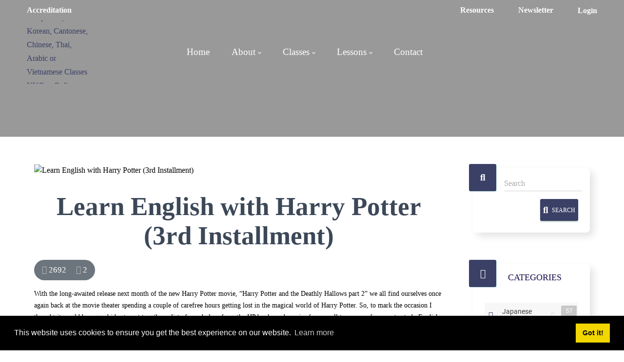

--- FILE ---
content_type: text/html; charset=utf-8
request_url: https://www.hillslearning.com/articles/learn-english-with-harry-potter-3rd-installment
body_size: 20448
content:
<!DOCTYPE html>
<html  lang="en-US">
<head id="Head"><!--QSMONMATCH-->

<!--FAVICONS-->
<link rel="apple-touch-icon" sizes="180x180" href="/apple-touch-icon.png">
<link rel="icon" type="image/png" sizes="32x32" href="/favicon-32x32.png">
<link rel="icon" type="image/png" sizes="16x16" href="/favicon-16x16.png">
<link rel="manifest" href="/site.webmanifest"><title>
	 Learn English with Harry Potter (3rd Installment) - Japanese, Korean, Cantonese, Chinese, Thai, Arabic or Vietnamese Classes NYC or Online
</title><meta id="MetaDescription" name="description" content="With the long-awaited release next month of the new Harry Potter movie, “Harry Potter and the Deathly Hallows part 2” we all find ourselves once..." /><meta id="MetaRobots" name="robots" content="INDEX, FOLLOW" /><link href="/DependencyHandler.axd/d5a949791929df52134d0a1e96e53bd1/3580/css" type="text/css" rel="stylesheet"/><link href="/DependencyHandler.axd/4fe6945fe9ecf514ac3b917f6f8a303a/3580/css" media="none" title="all" onload="this.media=this.title" type="text/css" rel="stylesheet"/><script src="/DependencyHandler.axd/0f540fb7677f2a84e271296ff214e5e3/3580/js" type="text/javascript"></script><link rel='SHORTCUT ICON' href='/Portals/0/Hills-learning.ico?ver=_to8Y9mdg1RfgF62__PRzg%3d%3d' type='image/x-icon' /><meta name="eds__GmapsInitData" content="{&quot;instanceGlobal&quot;:&quot;EasyDnnSolutions1_1_instance&quot;,&quot;google&quot;:{&quot;maps&quot;:{&quot;api&quot;:{&quot;key&quot;:&quot;&quot;,&quot;libraries&quot;:[&quot;geometry&quot;,&quot;places&quot;]}}}}" /><meta name="viewport" content="width=device-width, initial-scale=1" /><meta http-equiv="X-UA-Compatible" content="IE=edge" /><meta name="format-detection" content="telephone=no" /></head>
<body id="Body">

    <form method="post" action="/articles/learn-english-with-harry-potter-3rd-installment" onsubmit="javascript:return WebForm_OnSubmit();" id="Form" enctype="multipart/form-data">
<div class="aspNetHidden">
<input type="hidden" name="__EVENTTARGET" id="__EVENTTARGET" value="" />
<input type="hidden" name="__EVENTARGUMENT" id="__EVENTARGUMENT" value="" />
<input type="hidden" name="__VIEWSTATE" id="__VIEWSTATE" value="DPlPEMQ/3QYlScwfmc2yuBrsadciyV+lbxwSr9GSCHB9TAQyE0JHQrF3WGptIaNdQ1njGpSlCpCcfYxNApSymhJH5HOEqIgJcGGonw==" />
</div>

<script type="text/javascript">
//<![CDATA[
var theForm = document.forms['Form'];
function __doPostBack(eventTarget, eventArgument) {
    if (!theForm.onsubmit || (theForm.onsubmit() != false)) {
        theForm.__EVENTTARGET.value = eventTarget;
        theForm.__EVENTARGUMENT.value = eventArgument;
        theForm.submit();
    }
}
//]]>
</script>


<script src="/WebResource.axd?d=pynGkmcFUV1bzlERffy_q4Wqd_6N5XdLhgcHjBrjSL3quadpNJRAAy04Z1A1&amp;t=638901392248157332" type="text/javascript"></script>


<script src="/ScriptResource.axd?d=nv7asgRUU0uPJ-D9oQhxPNgJO8373HH7-GmtUS8DcsReAjV6YGnXMaxKK1C2m5BOmwWSLpiDmw2zpT9UINRKugGGuAMBKwfBe-DvTLcgphpjtGgJyG67mzrvIS01&amp;t=ffffffff93d1c106" type="text/javascript"></script>
<script src="/ScriptResource.axd?d=NJmAwtEo3IoFl1jR4Tk-ohfgZREWan02jftxbhj9cs9akLMSW7S7hBBK0C9zLcGFEtKTDbwWq_mr4je72-RcHhQvxshYZ30ZBqS4cl5pSmxUg85RblAR1oKCAnzuNY_b0jcR1Q2&amp;t=5c0e0825" type="text/javascript"></script>
<script src="/ScriptResource.axd?d=dwY9oWetJoL4RBJJGldLbs16XA1wMwMCcXJ1q0VNcKNUyyKXsdCzMmZUg3aSJo-U_6IJmG7rerhwcjFghQnBrx0Jm8kz9_AtSHAmelelTtMHrXaNR5MRShoIS_sz3G0dPH58AW2CfCHy3gfs0&amp;t=5c0e0825" type="text/javascript"></script>
<script type="text/javascript">
//<![CDATA[
function WebForm_OnSubmit() {
if (typeof(ValidatorOnSubmit) == "function" && ValidatorOnSubmit() == false) return false;
return true;
}
//]]>
</script>

<div class="aspNetHidden">

	<input type="hidden" name="__VIEWSTATEGENERATOR" id="__VIEWSTATEGENERATOR" value="CA0B0334" />
	<input type="hidden" name="__VIEWSTATEENCRYPTED" id="__VIEWSTATEENCRYPTED" value="" />
	<input type="hidden" name="__EVENTVALIDATION" id="__EVENTVALIDATION" value="RlsSdHj02rj1k896a11x1MfcYYS1mBmlSecPW+YLrPOlCvuma8miGeQshb7voIed3VGRSktqltW+09FQsdUOjgp3acCbDmwSMYlvICdEXSRcm5PQuybPKZXDA4fW+cuXynHD9dckp5rXeNIAtzSazuvXDmqq4Om8TVXKmT8QSAd6jPKUfI6CNcp7Az4L0mQPYGB0LA==" />
</div><script src="/DependencyHandler.axd/e0b779096636b10f8ead2396c60ab99f/3580/js" type="text/javascript"></script>
<script type="text/javascript">
//<![CDATA[
Sys.WebForms.PageRequestManager._initialize('ScriptManager', 'Form', ['tdnn$ctr507$ViewEasyDNNNewsSearch$upSearch','dnn_ctr507_ViewEasyDNNNewsSearch_upSearch','tdnn$ctr506$ViewEasyDNNNewsMain$ctl00$upHeader','dnn_ctr506_ViewEasyDNNNewsMain_ctl00_upHeader','tdnn$ctr506$ViewEasyDNNNewsMain$ctl00$upArticle','dnn_ctr506_ViewEasyDNNNewsMain_ctl00_upArticle','tdnn$ctr506$ViewEasyDNNNewsMain$ctl00$upPanelComments','dnn_ctr506_ViewEasyDNNNewsMain_ctl00_upPanelComments'], [], [], 90, '');
//]]>
</script>

        
        
        


 <script type="text/javascript">
var GetWebpConvertServiceUrl = '/DesktopModules/DNNGo_ThemePluginPro/Resource_Service.aspx?Token=ServiceWebpConvert&PortalId=0&TabId=64&&ModuleId=';
</script>













 
 

<!--Layout-->
<!--CDF(Css|/Portals/_default/skins/glend/Layouts/0/LayoutDB.Header.hillslearning-header.css|DnnPageHeaderProvider|10)-->

<!--CDF(Css|/Portals/_default/skins/glend/Layouts/0/LayoutDB.Content.hillslearning-content.css|DnnPageHeaderProvider|10)-->

<!--CDF(Css|/Portals/_default/skins/glend/Layouts/0/LayoutDB.Footer.hillslearning-footer.css|DnnPageHeaderProvider|10)-->

<!--bootstrap-->
<!--CDF(Css|/Portals/_default/skins/glend/resource/vendor/bootstrap/bootstrap.lite.css|DnnPageHeaderProvider|9)-->


<!--Theme-->
<!--CDF(Css|/Portals/_default/skins/glend/resource/css/jquery.mmenu.css|DnnPageHeaderProvider|9)-->

 
<!--CDF(Css|/Portals/_default/skins/glend/resource/css/header.css|DnnPageHeaderProvider|9)--> 

 
<!--CDF(Css|/Portals/_default/skins/glend/resource/css/theme.css|DnnPageHeaderProvider|9)-->
<!--CDF(Css|/Portals/_default/skins/glend/global-0.css|DnnPageHeaderProvider|18)-->


 
<nav id="skip-menu" role="navigation" aria-label="Skip Content Menu"><ul><li class="menulink"><a href="#main-menu">Main Menu</a></li></ul></nav>

<div class="dng-main mm-page mm-slideout Wide"  id="mm-content-box">
  <div id="dng-wrapper"> 

        
    
    
 
    
    
              
                <div class="header-replace header-position"><header class="header_bg header-wrap header-default floating-nav floating-nav-sticky"><div id="megamenuWidthBox" class="container"></div> <div class="header-top-bg  header-bg-box" data-height="0"  id="headerrow-172712"><div class="container"><div class="header-top header-container-box"> <div class="header-area header-horizontal area-left text-left"   id="column-170657"><div class="header-content-wrap"> <div class="dngTextBox"><a href="/Accreditation" style="color:white;">Accreditation</a></div></div></div> <div class="header-area header-vertical area-center"   id="column-388410"><div class="header-content-wrap"> </div></div> <div class="header-area header-horizontal area-right text-center"   id="column-368209"><div class="header-content-wrap"> <div class="dngTextBox"><a href="/Resources" style="color:white;" style="font-size:16px">Resources</a></div><div class="header-line"></div><div class="dngTextBox"><a href="/Newsletter" style="color:white;">Newsletter</a></div><div class="header-line"></div><div class="Login">
<div class="userProperties">
    <ul>
        
                <li class="userLogin"><a id="dnn_userLogin323153_loginLink" href="https://www.hillslearning.com/signin?returnurl=%2farticles%2flearn-english-with-harry-potter-3rd-installment">Login</a>
        
    </ul>
</div>
</div></div></div> </div></div></div> <div class="header-center-bg  header-bg-box" data-height="80"  id="headerrow-837744"><div class="container"><div class="header-center header-container-box"> <div class="header-area header-vertical area-left" style="width:300px"  id="column-354852"><div class="header-content-wrap"> <div class="logo" id="logo234390"><a href="https://www.hillslearning.com/" title="Japanese, Korean, Cantonese, Chinese, Thai, Arabic or Vietnamese Classes NYC or Online"><img src="/Portals/0/ThemePluginPro/uploads/2022/3/8/HillsLearningLogo.webp" srcset="/Portals/0/ThemePluginPro/uploads/2022/3/8/HillsLearningLogo.webp 2x"  class="header-logo floating-header-logo" alt="Japanese, Korean, Cantonese, Chinese, Thai, Arabic or Vietnamese Classes NYC or Online" /></a></div></div></div> <div class="header-area header-vertical area-center text-left"   id="column-534598"><div class="header-content-wrap"> <nav class="nav-bar" id="main-menu" tabindex="-1" aria-label="Primary menu"><div id="dng-megamenu506853" data-split="false" class="dng-megamenu hoverstyle_1 flyout-shadow mega-shadow">
    <div class="dnngo_gomenu" id="dnngo_megamenu44b8c9385b">
      
         <ul class="primary_structure">
 <li class=" ">
<a href="https://www.hillslearning.com/"   ><span>Home</span></a>
</li>
 <li class="dir ">
<a href="https://www.hillslearning.com/about"   ><span>About</span></a>
 <div class="dnngo_menuslide">
 <ul class="dnngo_slide_menu ">
 <li class=" ">
<a href="https://www.hillslearning.com/about/teachers"   ><span>Teachers</span></a>
</li>
 <li class=" ">
<a href="https://www.hillslearning.com/about/swirl"   ><span>Swirl</span></a>
</li>
 <li class=" ">
<a href="https://www.hillslearning.com/about/accreditation"   ><span>Accreditation</span></a>
</li>
 <li class=" ">
<a href="https://www.hillslearning.com/about/curriculum"   ><span>Curriculum</span></a>
</li>
 <li class=" ">
<a href="https://www.hillslearning.com/about/opportunities"   ><span>Opportunities</span></a>
</li>
</ul>
</div>
</li>
 <li class="dir ">
<a href="https://www.hillslearning.com/classes"   ><span>Classes</span></a>
<div class="dnngo_menuslide"  data-width="1200" data-position="1">
<div class="dnngo_boxslide">
<div class="dnngo_custommenu">
<div class="menupane pane_2    "  style="width:100%;">
<div class="pane_space"  style="padding-top:20px;padding-right:20px;padding-bottom:20px;padding-left:20px;">
<div class="submodule HTML">
<div class="menucontent"><div class="row row justify-content-between hlmm">
<div class="col-6 col-md-auto img-Lazy-warp">
<div class="bglazy" id="mm-japanese">&nbsp;</div>

<h6 style="text-align: center;color:#fbae17;">Japanese</h6>

<hr />
<ul style="text-align: center;">
	<li><a href="/Classes/japanese-lessons-online?CL=All">Online</a></li>
	<li><a href="/Classes/japaneseclassesnyc?CL=All">NYC</a></li>
	<li><a href="https://www.hillslearning.com/classes/japanese-classes-dallas">Dallas</a></li>
</ul>
</div>

<div class="col-6 col-md-auto img-Lazy-warp">
<div class="bglazy" id="mm-korean">&nbsp;</div>

<h6 style="text-align: center;color:#fbae17;">Korean</h6>

<hr />
<ul style="text-align: center;">
	<li><a href="/Classes/korean-lessons-online?CL=All">Online</a></li>
	<li><a href="/Classes/koreanclassesnyc?CL=All">NYC</a></li>
	<li><a href="/Classes/korean-classes-dallas?CL=All">Dallas</a></li>
</ul>
</div>

<div class="col-6 col-md-auto img-Lazy-warp">
<div class="bglazy" id="mm-chinese">&nbsp;</div>

<h6 style="text-align: center;color:#fbae17;">Chinese</h6>

<hr />
<ul style="text-align: center;">
	<li><a href="/classes/chinese-lessons-online">Online</a></li>
	<li><a href="/classes/chineseclassesnyc">NYC</a></li>
	<li><a href="https://www.hillslearning.com/classes/chineseclassesdallas">Dallas</a></li>
</ul>
</div>

<div class="col-6 col-md-auto img-Lazy-warp">
<div class="bglazy" id="mm-cantonese">&nbsp;</div>

<h6 style="text-align: center;color:#fbae17;">Cantonese</h6>

<hr />
<ul style="text-align: center;">
	<li><a href="/Classes/cantonese-lessons-online?CL=All">Online</a></li>
	<li><a href="/Classes/cantoneseclassesnyc?CL=All">NYC</a></li>
</ul>
</div>

<div class="col-6 col-md-auto img-Lazy-warp">
<div class="bglazy" id="mm-thai">&nbsp;</div>

<h6 style="text-align: center;color:#fbae17;">Thai</h6>

<hr />
<ul style="text-align: center;">
	<li><a href="/Classes/thai-classes-online?CL=All">Online</a></li>
	<li><a href="/Classes/thaiclassesnyc?CL=All">NYC</a></li>
</ul>
</div>

<div class="col-6 col-md-auto img-Lazy-warp">
<div class="bglazy" id="mm-arabic">&nbsp;</div>

<h6 style="text-align: center;color:#fbae17;">Arabic</h6>

<hr />
<ul style="text-align: center;">
	<li><a href="/Classes/arabic-lessons-online?CL=All">Online</a></li>
	<li><a href="/Classes/arabic-classes-nyc?CL=All">NYC</a></li>
</ul>
</div>

<div class="col-6 col-md-auto img-Lazy-warp">
<div class="bglazy" id="mm-vietnamese">&nbsp;</div>

<h6 style="text-align: center;color:#fbae17;">Vietnamese</h6>

<hr />
<ul style="text-align: center;">
	<li><a href="/Classes/vietnamese-lessons-online?CL=All">Online</a></li>
	<li><a href="/Classes/vietnamese-classes-nyc?CL=All">NYC</a></li>
</ul>
</div>
</div>
</div>
</div>
</div>
</div>
</div>
<div class="clear"></div>
</div>
</div>
</li>
 <li class="dir ">
<a href="https://www.hillslearning.com/lessons"   ><span>Lessons</span></a>
 <div class="dnngo_menuslide">
 <ul class="dnngo_slide_menu ">
 <li class=" ">
<a href="https://www.hillslearning.com/lessons/group"   ><span>Group</span></a>
</li>
 <li class=" ">
<a href="https://www.hillslearning.com/lessons/private"   ><span>Private</span></a>
</li>
 <li class=" ">
<a href="https://www.hillslearning.com/lessons/online"   ><span>Online</span></a>
</li>
 <li class=" ">
<a href="https://www.hillslearning.com/lessons/business"   ><span>Business</span></a>
</li>
 <li class=" ">
<a href="https://www.hillslearning.com/lessons/forcredit"   ><span>For Credit</span></a>
</li>
 <li class=" ">
<a href="https://www.hillslearning.com/lessons/kids"   ><span>Kids</span></a>
</li>
</ul>
</div>
</li>
 <li class=" ">
<a href="https://www.hillslearning.com/contact"   ><span>Contact</span></a>
</li>
</ul>

      
    </div> 
    
    
<script type="text/javascript">
    jQuery(document).ready(function ($) {
        $("#dnngo_megamenu44b8c9385b").dnngomegamenu({
            slide_speed: 200,
            delay_disappear: 500,
            popUp: "vertical",//level
			delay_show:150,
			direction:"ltr",//rtl ltr
			megamenuwidth:"box",//full box
			WidthBoxClassName:"#megamenuWidthBox"
        });
    });


	jQuery(document).ready(function () {
		jQuery("#dnngo_megamenu44b8c9385b").has("ul").find(".dir > a").attr("aria-haspopup", "true");
	}); 

</script></div></nav>
	<!--CDF(Css|/Portals/_default/skins/glend/resource/header/megamenu/megamenu.css|DnnPageHeaderProvider|9)--><!--CDF(Javascript|/Portals/_default/skins/glend/resource/header/megamenu/megamenu.js|DnnFormBottomProvider|9)--></div></div> <div class="header-area header-horizontal area-right"   id="column-698771"><div class="header-content-wrap"> </div></div> </div></div></div>  </header></div><div class="mobile-header-replace"><header class="mobile-header floating-nav"> <div class="header-mobile-bottom-bg " id="mobileheader-432834"><div class="header-mobile-bottom"> <div class="header-area header-horizontal area-left text-left"   id="column-352933"><div class="header-content-wrap"> <div class="dngTextBox"><small><a href="https://www.hillslearning.com/classes" style="color:white;">Classes</a></small></div></div></div> <div class="header-area header-horizontal area-center"   id="column-822532"><div class="header-content-wrap"> </div></div> <div class="header-area header-horizontal area-right text-left"   id="column-561493"><div class="header-content-wrap"> <div class="dngTextBox"><small><a href="https://www.hillslearning.com/contact" style="color:white;">Contact</a></small></div></div></div> </div></div> <div class="header-mobile-bg mobile-header-shadow" id="mobileheader-939210"><div class="header-mobile"> <div class="header-area header-horizontal area-left text-left"   id="column-973671"><div class="header-content-wrap"> <div class="logo" id="logo59180"><a href="https://www.hillslearning.com/" title="Japanese, Korean, Cantonese, Chinese, Thai, Arabic or Vietnamese Classes NYC or Online"><img src="/Portals/0/ThemePluginPro/uploads/2022/3/8/HillsLearningLogo.webp" srcset="/Portals/0/ThemePluginPro/uploads/2022/3/8/HillsLearningLogo.webp 2x"  class="header-logo floating-header-logo" alt="Japanese, Korean, Cantonese, Chinese, Thai, Arabic or Vietnamese Classes NYC or Online" /></a></div></div></div> <div class="header-area header-horizontal area-center"   id="column-708507"><div class="header-content-wrap"> <div class="Login">
<div class="userProperties">
    <ul>
        
                <li class="userLogin"><a id="dnn_userLogin204765_loginLink" href="https://www.hillslearning.com/signin?returnurl=%2farticles%2flearn-english-with-harry-potter-3rd-installment">Login</a>
        
    </ul>
</div>
</div></div></div> <div class="header-area header-horizontal area-right text-right"   id="column-102747"><div class="header-content-wrap"> <button type="button" aria-label="Mobile Menu" title="Mobile Menu" class="mobile-menu-icon" aria-expanded="false" id="mobilemenu-button-283572" aria-controls="mobilemenu283572"><span class="dg-menu-anime"><span></span></span></button>
	<div class="mobilemenu-main" role="dialog" id="mobilemenu283572" data-title="Menu" data-opensubmenu="undefined" aria-labelledby="mobilemenu-button-283572">
 	<button type="button" class="mobileclose" aria-label="Close sidebar" title="Close sidebar"></button>
	<div class="m-menu">
	
<div id="gomenuc538a54e15" class="gomenu ">
    <ul  class=""><li class="   first-item Item-1"><a href="https://www.hillslearning.com/"   ><span>Home</span></a></li><li class="dir   Item-2"><a href="https://www.hillslearning.com/about"   ><span>About</span></a><ul><li class="   first-item SunItem-1"><a href="https://www.hillslearning.com/about/teachers"   ><span>Teachers</span></a></li><li class="   SunItem-2"><a href="https://www.hillslearning.com/about/swirl"   ><span>Swirl</span></a></li><li class="   SunItem-3"><a href="https://www.hillslearning.com/about/accreditation"   ><span>Accreditation</span></a></li><li class="   SunItem-4"><a href="https://www.hillslearning.com/about/curriculum"   ><span>Curriculum</span></a></li><li class="   last-item SunItem-5"><a href="https://www.hillslearning.com/about/opportunities"   ><span>Opportunities</span></a></li></ul></li><li class="dir   Item-3"><a href="https://www.hillslearning.com/classes"   ><span>Classes</span></a><ul><li class="   first-item SunItem-1"><a href="https://www.hillslearning.com/classes/japanese-lessons-online"   ><span>japanese-lessons-online</span></a></li><li class="   SunItem-2"><a href="https://www.hillslearning.com/classes/japaneseclassesnyc"   ><span>japaneseclassesnyc</span></a></li><li class="   SunItem-3"><a href="https://www.hillslearning.com/classes/korean-lessons-online"   ><span>korean-lessons-online</span></a></li><li class="   SunItem-4"><a href="https://www.hillslearning.com/classes/koreanclassesnyc"   ><span>koreanclassesnyc</span></a></li><li class="   SunItem-5"><a href="https://www.hillslearning.com/classes/chinese-lessons-online"   ><span>chinese-lessons-online</span></a></li><li class="   SunItem-6"><a href="https://www.hillslearning.com/classes/chineseclassesnyc"   ><span>chineseclassesnyc</span></a></li><li class="   SunItem-7"><a href="https://www.hillslearning.com/classes/cantonese-lessons-online"   ><span>cantonese-lessons-online</span></a></li><li class="   SunItem-8"><a href="https://www.hillslearning.com/classes/cantoneseclassesnyc"   ><span>cantoneseclassesnyc</span></a></li><li class="   SunItem-9"><a href="https://www.hillslearning.com/classes/thai-classes-online"   ><span>thai-classes-online</span></a></li><li class="   SunItem-10"><a href="https://www.hillslearning.com/classes/thaiclassesnyc"   ><span>thaiclassesnyc</span></a></li><li class="   SunItem-11"><a href="https://www.hillslearning.com/classes/arabic-lessons-online"   ><span>arabic-lessons-online</span></a></li><li class="   SunItem-12"><a href="https://www.hillslearning.com/classes/arabic-classes-nyc"   ><span>arabic-classes-nyc</span></a></li><li class="   SunItem-13"><a href="https://www.hillslearning.com/classes/vietnamese-lessons-online"   ><span>vietnamese-lessons-online</span></a></li><li class="   SunItem-14"><a href="https://www.hillslearning.com/classes/vietnamese-classes-nyc"   ><span>vietnamese-classes-nyc</span></a></li><li class="   SunItem-15"><a href="https://www.hillslearning.com/classes/korean-classes-dallas"   ><span>korean-classes-dallas</span></a></li><li class="   SunItem-16"><a href="https://www.hillslearning.com/classes/japanese-classes-dallas"   ><span>Japanese-Classes-Dallas</span></a></li><li class="   last-item SunItem-17"><a href="https://www.hillslearning.com/classes/chineseclassesdallas"   ><span>chineseclassesdallas</span></a></li></ul></li><li class="dir   Item-4"><a href="https://www.hillslearning.com/lessons"   ><span>Lessons</span></a><ul><li class="   first-item SunItem-1"><a href="https://www.hillslearning.com/lessons/group"   ><span>Group</span></a></li><li class="   SunItem-2"><a href="https://www.hillslearning.com/lessons/private"   ><span>Private</span></a></li><li class="   SunItem-3"><a href="https://www.hillslearning.com/lessons/online"   ><span>Online</span></a></li><li class="   SunItem-4"><a href="https://www.hillslearning.com/lessons/business"   ><span>Business</span></a></li><li class="   SunItem-5"><a href="https://www.hillslearning.com/lessons/forcredit"   ><span>For Credit</span></a></li><li class="   last-item SunItem-6"><a href="https://www.hillslearning.com/lessons/kids"   ><span>Kids</span></a></li></ul></li><li class="   last-item Item-5"><a href="https://www.hillslearning.com/contact"   ><span>Contact</span></a></li></ul>
</div>
 
 
	</div>
	</div>
	<!--CDF(Css|/Portals/_default/skins/glend/resource/header/mobilemenu/mobilemenu.css|DnnPageHeaderProvider|317)-->
	<!--CDF(Javascript|/Portals/_default/skins/glend/resource/header/mobilemenu/mobilemenu.js|DnnFormBottomProvider|17)-->	
	</div></div> </div></div>  </header></div>
            

                <div class="page-title-bg  dark-overlay">
          
 
    
    <!--CDF(Css|/Portals/_default/skins/glend/resource/css/pagetitle.css|DnnPageHeaderProvider|10)-->

    <div id="page-title" class="page-title light small"   data-height="281"   >
   
      <div class="container page-title-container  page-title-column-center ">
      <div class="center"> 
                                            <div class="center-v ">
                   <div class="title-area">
            <h1 class="main-title bold">
              Articles for Learning
            </h1>
            <script>(function($){var title=$("#page-title .main-title");var text=title.text().trim();var i=text.indexOf(" ")+1;if(i!=0){title.html(text.slice(0,i)+"<span>"+text.slice(i)+"</span>")}})(jQuery);</script>

                        <div id="dnn_PageTitlePane" class="PageTitlePane width-md-40 DNNEmptyPane"></div>
          </div> 
                 </div>
      </div>
            </div>
    </div> 


  </div> 


    

        

    <div id="dnn_BannerPane" class="BannerPane DNNEmptyPane"></div>


    <!--content part-->
    <section id="dnn_content" role="main" tabindex="-1">   
    <div id="dnn_ContentBuilderPane" class="ContentBuilderPane DNNEmptyPane"></div>
     
      
      
      <div class="container">
        <div class="row">
          <div class="col-sm-12">
            <div id="dnn_ContentPane" class="ContentPane DNNEmptyPane"></div>
          </div>
        </div>
      </div>

     <div class="container-fluid col-no-padding " id="row-565405"><div class="column-gap-0 dng-row row"> <div class="dng-column col-sm-12"><div class="dng-column-inner " id="column-841208" > <div id="dnn_FullScreenPaneA" class="panebox FullScreenPaneA DNNEmptyPane"></div></div></div> </div></div> <div class="container"><div class=" dng-row row" id="row-575102"> <div class="dng-column col-sm-12"><div class="dng-column-inner " id="column-435708" > <div id="dnn_TopPane" class="panebox TopPane DNNEmptyPane"></div></div></div> </div></div> <div class="container-fluid col-no-padding " id="row-840687"><div class="column-gap-0 dng-row row"> <div class="dng-column col-sm-12"><div class="dng-column-inner " id="column-453728" > <div id="dnn_FullScreenPaneB" class="panebox FullScreenPaneB DNNEmptyPane"></div></div></div> </div></div> <div class="container"><div class=" column-gap-0 dng-row row" id="row-206513"> <div class="dng-column col-sm-3"><div class="dng-column-inner " id="column-164542" > <div id="dnn_RowOneGrid3Pane" class="panebox RowOneGrid3Pane DNNEmptyPane"></div></div></div><div class="dng-column col-sm-9"><div class="dng-column-inner " id="column-765070" > <div id="dnn_RowOneGrid9Pane" class="panebox RowOneGrid9Pane DNNEmptyPane"></div></div></div> </div></div> <div class="container"><div class=" dng-row row" id="row-88702"> <div class="dng-column col-sm-4"><div class="dng-column-inner " id="column-273234" > <div id="dnn_RowTwoGrid4Pane" class="panebox RowTwoGrid4Pane DNNEmptyPane"></div></div></div><div class="dng-column col-sm-8"><div class="dng-column-inner " id="column-455624" > <div id="dnn_RowTwoGrid8Pane" class="panebox RowTwoGrid8Pane DNNEmptyPane"></div></div></div> </div></div> <div class="container"><div class=" dng-row row" id="row-976772"> <div class="dng-column col-sm-5"><div class="dng-column-inner " id="column-460442" > <div id="dnn_RowThreeGrid5Pane" class="panebox RowThreeGrid5Pane DNNEmptyPane"></div></div></div><div class="dng-column col-sm-7"><div class="dng-column-inner " id="column-414300" > <div id="dnn_RowThreeGrid7Pane" class="panebox RowThreeGrid7Pane DNNEmptyPane"></div></div></div> </div></div> <div class="container"><div class=" dng-row row" id="row-643946"> <div class="dng-column col-sm-6"><div class="dng-column-inner " id="column-853587" > <div id="dnn_RowFourGrid6Pane1" class="panebox RowFourGrid6Pane1 DNNEmptyPane"></div></div></div><div class="dng-column col-sm-6"><div class="dng-column-inner " id="column-243874" > <div id="dnn_RowFourGrid6Pane2" class="panebox RowFourGrid6Pane2 DNNEmptyPane"></div></div></div> </div></div> <div class="container"><div class=" dng-row row" id="row-872946"> <div class="dng-column col-sm-7"><div class="dng-column-inner " id="column-872333" > <div id="dnn_RowFiveGrid7Pane" class="panebox RowFiveGrid7Pane DNNEmptyPane"></div></div></div><div class="dng-column col-sm-5"><div class="dng-column-inner " id="column-302750" > <div id="dnn_RowFiveGrid5Pane" class="panebox RowFiveGrid5Pane DNNEmptyPane"></div></div></div> </div></div> <div class="container"><div class=" dng-row row" id="row-337184"> <div class="dng-column col-sm-8"><div class="dng-column-inner " id="column-719951" > <div id="dnn_RowSixGrid8Pane" class="panebox RowSixGrid8Pane DNNEmptyPane"></div></div></div><div class="dng-column col-sm-4"><div class="dng-column-inner " id="column-466361" > <div id="dnn_RowSixGrid4Pane" class="panebox RowSixGrid4Pane DNNEmptyPane"></div></div></div> </div></div> <div class="container"><div class=" dng-row row" id="row-661178"> <div class="dng-column col-sm-9"><div class="dng-column-inner " id="column-624120" > <div id="dnn_RowSevenGrid9Pane" class="panebox RowSevenGrid9Pane"><div class="DnnModule DnnModule-EasyDNNnews DnnModule-506"><a name="506"></a><div id="dnn_ctr506_ContentPane" class="contentpane"><!-- Start_Module_506 --><br> </br><div id="dnn_ctr506_ModuleContent" class="DNNModuleContent ModEasyDNNnewsC">
	

<script type="text/javascript">
	/*<![CDATA[*/
	
	
	
	
	
	
	
	
	
	
	

	eds3_5_jq(function ($) {
		if (typeof edn_fluidvids != 'undefined')
			edn_fluidvids.init({
				selector: ['.edn_fluidVideo iframe'],
				players: ['www.youtube.com', 'player.vimeo.com']
			});
		
		
					$('.eds_news_module_506').edsNewsComments({
						tabId: 64,
						portalId: 0,
						indetails: true,
						onTop: false,
					moduleId: 506,
					websiteClientRoot: '/',
					comments:
					{
						requireAuthorInfo: true,
						useCaptcha: false,
						permissions: {
							editing: false,
							deleting: false
						}
					}
				}); 
		

	});
	/*]]>*/
</script>



<div class="eds_news_module_506 news Advantage_Style_custom_swluamhyrgb eds_style_custom_swluamhyrgb eds_subCollection_news eds_news_Advantage eds_template_Details_Article_learnkoreantest eds_templateGroup_detailsArticleDefault eds_styleSwitchCriteria_module-506">
	

	

	

	

	<div id="dnn_ctr506_ViewEasyDNNNewsMain_ctl00_pnlViewArticle">
		
		
		
		
		
	<article class="edNews_article edNews_articleDetails" data-article-meta="{&quot;url&quot;:&quot;https://www.hillslearning.com/Default.aspx?tabid=64\u0026artmid=506\u0026articleid=3499\u0026language=en-US&quot;,&quot;id&quot;:3499,&quot;comments&quot;:{&quot;numberOf&quot;:2},&quot;pageArticleTitle&quot;:&quot; Learn English with Harry Potter (3rd Installment) - Japanese, Korean, Cantonese, Chinese, Thai, Arabic or Vietnamese Classes NYC or Online&quot;}">

		
		
		
		
		<div class="edNews_mediaContainer">
			<picture>
				<source media="(max-width: 480px)" srcset="/Portals/0/EasyDNNNews/3499/images/English-with-Harry-Potter-3-400-400-p-C-95.webp">
				<source media="(max-width: 640px)" srcset="/Portals/0/EasyDNNNews/3499/images/English-with-Harry-Potter-3-600-600-p-C-95.webp">
				<img alt="Learn English with Harry Potter (3rd Installment)" src="/Portals/0/EasyDNNNews/3499/images/English-with-Harry-Potter-3-800-800-p-C-95.webp" />
			</picture>
		</div>
		<h1 class="title text-center">Learn English with Harry Potter (3rd Installment)</h1>
		

		
  <span class="h5 badge badge-pill badge-secondary px-3 py-2"><i class="fas fa-eye"></i> 2692 <i class="fas fa-comment-dots ml-3"></i> 2</span>
		<p><span style="color:#000000;"><span style="font-size:14px;"><span style="font-family:verdana;">With the long-awaited release next month of the new Harry Potter movie, &ldquo;Harry Potter and the Deathly Hallows part 2&rdquo; we all find ourselves once again back at the movie theater spending a couple of carefree hours getting lost in the magical world of Harry Potter. So, to mark the occasion I thought it would be a good idea to put together a list of vocabulary from the HP books and movies for you all to use as a fun way to study English &ndash; enjoy!</span></span></span></p>

<p><span style="color:#000000;"><span style="font-size:14px;"><span style="font-family:verdana;"><strong>Wizard</strong> &ndash; Usually a man (or boy) who has magical powers and can perform acts of magic, such as casting spells.</span></span></span></p>

<p><span style="color:#000000;"><span style="font-size:14px;"><span style="font-family:verdana;"><strong>Witch</strong> &ndash; Usually a woman (or girl) who has magical powers and can perform acts of magic, such as casting spells.</span></span></span></p>

<p><span style="color:#000000;"><span style="font-size:14px;"><span style="font-family:verdana;"><strong>Goblet of Fire</strong> &ndash; A &ldquo;Goblet&rdquo; is a drinking glass similar in shape to a wine glass but much bigger.</span></span></span></p>

<p><span style="color:#000000;"><span style="font-size:14px;"><span style="font-family:verdana;"><strong>Dark Arts</strong> &ndash; Any kind of magic that will do harm.</span></span></span></p>

<p><span style="color:#000000;"><span style="font-size:14px;"><span style="font-family:verdana;"><strong>Dark Mark</strong> &ndash; The symbol for Voldemort and his followers (the Death Eaters). The Dark Mark looks like a skull (a &ldquo;skull&rdquo; is the bone structure of the head and face) that has a snake as a tongue. When the Dark Mark appears in the sky it means that Voldemort&rsquo;s followers are nearby. &nbsp;</span></span></span></p>

<p>&nbsp;</p>

<p><span style="color:#000000;"><span style="font-size:14px;"><span style="font-family:verdana;"><strong>Vocabulary in Context:</strong> Finally, I&rsquo;m going to give you four more vocabulary words with example sentences from the HP books. If this doesn&rsquo;t make you want to study English more often, I don&rsquo;t know what will!</span></span></span></p>

<p><span style="color:#000000;"><span style="font-size:14px;"><span style="font-family:verdana;"><strong>Ajar</strong></span></span></span></p>

<p><span style="color:#000000;"><span style="font-size:14px;"><span style="font-family:verdana;">Meaning : Slightly open</span></span></span></p>

<p><span style="color:#000000;"><span style="font-size:14px;"><span style="font-family:verdana;">&ldquo;The front door was ajar, peering inside she caught a glimpse of a bloody glove.&rdquo; <em>The Sorcerer&rsquo;s Stone</em></span></span></span></p>

<p><span style="color:#000000;"><span style="font-size:14px;"><span style="font-family:verdana;"><strong>Agape</strong></span></span></span></p>

<p><span style="color:#000000;"><span style="font-size:14px;"><span style="font-family:verdana;">Meaning: Open wide</span></span></span></p>

<p><span style="color:#000000;"><span style="font-size:14px;"><span style="font-family:verdana;">&ldquo;Brilly stared, his mouth agape, as Blackpool demonstrated his latest card trick.&rdquo; <em>Half-Blood Prince</em></span></span></span></p>

<p><span style="color:#000000;"><span style="font-size:14px;"><span style="font-family:verdana;"><strong>Abstain</strong></span></span></span></p>

<p><span style="color:#000000;"><span style="font-size:14px;"><span style="font-family:verdana;">Meaning: To choose not to do something</span></span></span></p>

<p><span style="color:#000000;"><span style="font-size:14px;"><span style="font-family:verdana;">&ldquo;Fiona usually abstained from eating meat &ndash; sometimes she felt it was just too yucky.&rdquo; <em>Order of the Phoenix</em></span></span></span></p>

<p><span style="color:#000000;"><span style="font-size:14px;"><span style="font-family:verdana;"><strong>Accomplice</strong></span></span></span></p>

<p><span style="color:#000000;"><span style="font-size:14px;"><span style="font-family:verdana;">Meaning: Someone who helps you out, usually when you are doing something wrong</span></span></span></p>

<p><span style="color:#000000;"><span style="font-size:14px;"><span style="font-family:verdana;">&ldquo;Brilly and his accomplice Dribbles spread the slimy goo across the floor of the school gym<em>.&rdquo; Half-Blood Prince</em></span></span></span></p>

		
		
		<div class="edNews_clearFix"></div>
		
		
		

		
		
		
		
		<input type="hidden" name="dnn$ctr506$ViewEasyDNNNewsMain$ctl00$hfRate" id="dnn_ctr506_ViewEasyDNNNewsMain_ctl00_hfRate" value=" .000" />
		<script type="text/javascript">
			// <![CDATA[
			eds3_5_jq(function ($) {
				var isArticleRated = false;
				if (!false)
					isArticleRated = $.cookie("EDNA-13499");
				if (true) {
					var $rate_it = $(".EDN_article_rateit.M506");

					$rate_it.bind('rated reset', function (e) {
						var ri = $(this),
							value = ri.rateit('value'),
							articleid = 3499,
							portalId = 0,
							moduleId = 506,
							tabId = 64;

						$rate_it.rateit('readonly', true);
						ri.rateit('readonly', true);

						if (!false)
							$.cookie("EDNA-13499", "true");

						document.getElementById("dnn_ctr506_ViewEasyDNNNewsMain_ctl00_hfRate").value = value;

						$.ajax({
							url: "/DesktopModules/EasyDNNNews/ashx/RateArticle.ashx",
							type: "POST",
							cache: false,
							dataType: 'json',
							timeout: 15000,
							data: {
								portalId: portalId,
								moduleId: moduleId,
								tabId: tabId,
								articleid: articleid,
								ratingValue: value
							}
						})
							.done(function (response, status) {
								ri.siblings('.current_rating').text(response);
							})
							.fail(function () {
							})
							.always(function () {
							});
					})
						.rateit('value', document.getElementById("dnn_ctr506_ViewEasyDNNNewsMain_ctl00_hfRate").value)
						.rateit('readonly', isArticleRated)
						.rateit('step', 1);
				}
				$('#dnn_ctr506_ViewEasyDNNNewsMain_ctl00_upPanelComments').on('click', '#dnn_ctr506_ViewEasyDNNNewsMain_ctl00_lbAddComment', function () {
					var $lbAddComment = $('#dnn_ctr506_ViewEasyDNNNewsMain_ctl00_lbAddComment'),
						noErrors = true,

						$authorNameInput = $('#dnn_ctr506_ViewEasyDNNNewsMain_ctl00_tbAddCommentName'),
						$authorEmailInput = $('#dnn_ctr506_ViewEasyDNNNewsMain_ctl00_tbAddCommentEmail'),
						$authorGDPRAgreement = $('#dnn_ctr506_ViewEasyDNNNewsMain_ctl00_cbShowCommentsGDPRComplianceAgreementRules'),
						authorName,
						authorEmail,
						comment = $('#dnn_ctr506_ViewEasyDNNNewsMain_ctl00_tbAddComment').val(),

						$noAuthorName = $('#dnn_ctr506_ViewEasyDNNNewsMain_ctl00_lblAddCommentNameError'),
						$noAuthorEmail = $('#dnn_ctr506_ViewEasyDNNNewsMain_ctl00_lblAddCommentEmailError'),
						$authorEmailNotValid = $('#dnn_ctr506_ViewEasyDNNNewsMain_ctl00_lblAddCommentEmailValid'),
						$noComment = $('#dnn_ctr506_ViewEasyDNNNewsMain_ctl00_lblAddCommentError'),
						$notValidCaptcha = $('#dnn_ctr506_ViewEasyDNNNewsMain_ctl00_lblCaptchaError'),
						$noauthorGDPRAgreement = $('#dnn_ctr506_ViewEasyDNNNewsMain_ctl00_lblShowCommentsGDPRComplianceAgreementError'),

						emailRegex = /^(([^<>()[\]\\.,;:\s@\"]+(\.[^<>()[\]\\.,;:\s@\"]+)*)|(\".+\"))@((\[[0-9]{1,3}\.[0-9]{1,3}\.[0-9]{1,3}\.[0-9]{1,3}\])|(([a-zA-Z\-0-9]+\.)+[a-zA-Z]{2,}))$/;


					if ($lbAddComment.data('disable'))
						return false;

					if ($authorNameInput.length > 0) {
						authorName = $authorNameInput.val();

						$noAuthorName.css('display', 'none');

						if (authorName == '') {
							$noAuthorName.css('display', 'block');
							noErrors = false;
						}
					}

					if ($authorEmailInput.length > 0) {
						authorEmail = $authorEmailInput.val();

						$noAuthorEmail.css('display', 'none');
						$authorEmailNotValid.css('display', 'none');

						if (authorEmail == '') {
							$noAuthorEmail.css('display', 'block');
							noErrors = false;
						} else if (!emailRegex.test(authorEmail)) {
							$authorEmailNotValid.css('display', 'block');
							noErrors = false;
						}
					}

					if ($authorGDPRAgreement.length > 0) {
						$noauthorGDPRAgreement.css('display', 'none');
						if (!$authorGDPRAgreement[0].checked) {
							$noauthorGDPRAgreement.css('display', 'block');
							noErrors = false;
						}
					}

					if ($('#dnn_ctr506_ViewEasyDNNNewsMain_ctl00_pnlCommentsCaptcha').length > 0) {
						var commentsCaptchaResponse = grecaptcha.getResponse(window.eds_commentsform_captchaId);
						if (commentsCaptchaResponse.length == 0) {
							$('#dnn_ctr506_ViewEasyDNNNewsMain_ctl00_hfCommentsFormCaptchaResponse').val('');
							$notValidCaptcha.css('display', 'block');
							noErrors = false;
						}
						else {
							$('#dnn_ctr506_ViewEasyDNNNewsMain_ctl00_hfCommentsFormCaptchaResponse').val(commentsCaptchaResponse);
							$notValidCaptcha.css('display', 'none');
						}
					}

					if (comment == '') {
						$noComment.css('display', 'block');
						noErrors = false;
					} else
						$noComment.css('display', 'none');

					if (noErrors)
						$lbAddComment.data('disable', true);
					else
						return false;
				});
			});
			//*/ ]]>
		</script>
		<div id="dnn_ctr506_ViewEasyDNNNewsMain_ctl00_upPanelComments">
			
				
				
				<input type="hidden" name="dnn$ctr506$ViewEasyDNNNewsMain$ctl00$hfReplayToComment" id="dnn_ctr506_ViewEasyDNNNewsMain_ctl00_hfReplayToComment" />
			
		</div>
		
		
		<div class="edNews__itemCommentsWrapper edNews__showComments" data-article-info ="{&quot;id&quot;:3499,&quot;commentCount&quot;:2}">
<div class="media-area edNews__commentsWrapper py-3 py-lg-5">
	<h3 class="title text-center">Comment</h3>
	<div class="bootstrap-select mb-4">
		<div class="btn dropdown-toggle select-with-transition bs-placeholder edNews__showCommentsTrigger">
			<span class="filter-option">
				<span class="edNews_commentExpanded">Collapse </span>
				<span class="edNews_commentCollapsed">Expand </span>
				Comments <i class="text-muted">(<span class="edNews__numberOfComments">2</span>)</i>
				</span>
		</div>
	</div>
	<div class="edNews__commentsCollapseWrapper">

<div class="edNews__commentsListContainer"><div id ="edNewsComment506_3499_2311" class="edNews__itemCommentContainer edNews__noChildComments edNews__userIsAuthor" data-author-name="Nicole" data-comment-id="2311" data-raw-comment="I don&amp;#39;t want to sound rude but... Don&amp;#39;t you think that people who are able to understand your whole text in English already know English?" data-good-votes="0" data-bad-votes="0" data-user-voted=""><div class="edNews__commentContentWrapper">

		<div class="edNews_commentDetails media">
			<div class="float-left">
				<div class="avatar">
					<div class="edNews_userAvatar"><img class="user_avatar" src="//www.gravatar.com/avatar.php?gravatar_id=c46ed33e1aac55325652534dfa1fc5b5&rating=G&size=60" /></div>
				</div>
			</div>
			<div class="media-body">
				<h4 class="media-heading">Nicole <small>· 1/7/2012 8:15:52 AM</small></h4>
				<div class="edNews_commentText">
					<div class="edNews__commentContent"><p>I don&#39;t want to sound rude but... Don&#39;t you think that people who are able to understand your whole text in English already know English?</p></div>
				</div>
				
				<div class="media-footer d-flex justify-content-end align-items-center">
					
					<div class="edNews_adminEdit">
						<div class="edNews_commentActions"></div>
					</div>
				</div>
			</div>

		</div>
</div><div class="edNews__childCommentsContainer"></div></div><div id ="edNewsComment506_3499_2312" class="edNews__itemCommentContainer edNews__noChildComments edNews__userIsAuthor" data-author-name="Hills Learning" data-comment-id="2312" data-raw-comment="Hi Nicole - You&amp;#39;re correct that this article is geared towards students that are not beginners of English. You have to have a basic background in vocabulary and grammar to understand it, we&amp;#39;ve created these more for the intermediate to advanced speakers." data-good-votes="0" data-bad-votes="0" data-user-voted=""><div class="edNews__commentContentWrapper">

		<div class="edNews_commentDetails media">
			<div class="float-left">
				<div class="avatar">
					<div class="edNews_userAvatar"><img class="user_avatar" src="//www.gravatar.com/avatar.php?gravatar_id=cb3c1cebe57226499965ce065e5e7b5b&rating=G&size=60" /></div>
				</div>
			</div>
			<div class="media-body">
				<h4 class="media-heading">Hills Learning <small>· 1/9/2012 3:57:47 AM</small></h4>
				<div class="edNews_commentText">
					<div class="edNews__commentContent"><p>Hi Nicole - You&#39;re correct that this article is geared towards students that are not beginners of English. You have to have a basic background in vocabulary and grammar to understand it, we&#39;ve created these more for the intermediate to advanced speakers.</p></div>
				</div>
				
				<div class="media-footer d-flex justify-content-end align-items-center">
					
					<div class="edNews_adminEdit">
						<div class="edNews_commentActions"></div>
					</div>
				</div>
			</div>

		</div>
</div><div class="edNews__childCommentsContainer"></div></div></div>

		<div class="edNews__commentsCommentFormWrapper">
		<div class="edNews_addComment edNews_clearFix">
			<p class="edNews__replyingToMessage">You are replaying to</p>
			<p class="edNews__commentPendingApproval">Your comment was added, but it must be approved first.</p>
			<div class="row">
				<div class="col-md-6">
					<div class="form-group label-floating bmd-form-group">
						<span class="edNews_errorMessage edNews__commentsNoNameError">Please enter your name</span>
						<input id="edNews_commentsAuthorNameInput_506" class="edNews__commentsAuthorNameInput form-control" type="text" name="name">
						<label class="form-control-label bmd-label-floating" for="edNews_commentsAuthorNameInput_506">Name:</label>
					</div>
				</div>
				<div class="col-md-6">
					<div class="form-group label-floating bmd-form-group">
						<span class="edNews_errorMessage edNews__commentsNoEmailError">Please enter your email adress</span>
						<span class="edNews_errorMessage edNews__commentsInvalidEmailError">Please enter valid email adress</span>
						<input id="edNews_commentsAuthorEmailInput_506" class="edNews__commentsAuthorEmailInput form-control" type="text" name="email">
						<label class="form-control-label bmd-label-floating" for="edNews_commentsAuthorEmailInput_506">Email:</label>
					</div>
				</div>
				<div class="col-12">
					<div class="form-group label-floating bmd-form-group">
						<span class="edNews_errorMessage edNews__commentsNoCommentError">Please enter a comment</span>
						<textarea id="edNews_commentsCommentInput_506" class="edNews__commentsCommentInput form-control " rows="5"></textarea>
						<label class="form-control-label bmd-label-floating" for="edNews_commentsCommentInput_506">Comment:</label>
					</div>
				</div>
			</div>
			
			
			<span class="edNews__commentsSubmitComment btn btn-primary btn-wd float-right">Add Comment</span>
		</div>
</div>
		
	</div>
</div>
</div>
	</article>

	
	</div>
	
	
	
</div>











</div><!-- End_Module_506 --></div>
 
























</div></div></div></div><div class="dng-column col-sm-3"><div class="dng-column-inner " id="column-299886" > <div id="dnn_RowSevenGrid3Pane" class="panebox RowSevenGrid3Pane"><div class="DnnModule DnnModule-EasyDNNnewsSearch DnnModule-507"><a name="507"></a><div id="dnn_ctr507_ContentPane" class="contentpane"><!-- Start_Module_507 --><div id="dnn_ctr507_ModuleContent" class="DNNModuleContent ModEasyDNNnewsSearchC">
	<script type="text/javascript">
/*<![CDATA[*/
	eds3_5_jq(document).ready(function ($) {
		$('#dnn_ctr507_ViewEasyDNNNewsSearch_tbSearchText').autocomplete('/DesktopModules/EasyDNNNewsSearch/SearchAutoComplete.ashx', {
			remoteDataType : 'json',
			delay:1000,
			minChars: 2,
			maxItemsToShow: 0,
			filter: false,
			sort:false,
			sortResults:false,
			useCache: false,
			matchSubset: false,
			matchCase: false,
			resultsClass: 'EDN_search theme_Advantage custom_swluamhyrgb',
			extraParams:
			{
				nsw:'ta',
				mid : '507',
				TabId : '64',
				portal_id : '0',
				acat : '1',
				
				ModToOpenResults : '506',
				TabToOpenResults : '64'
				,evl : '0'
			},
			showResult: function (value, data) {
				return '<span><a style="text-decoration:none;" href="' + data[0] + '">' + value + '  </a></span>';
			}
		});
	});
/*]]>*/</script>

<div class="eds_news_Advantage eds_subCollection_search eds_styleSwitchCriteria_module-507 eds_template_default Advantage_Style_custom_swluamhyrgb eds_style_custom_swluamhyrgb">
	
	
	<div id="dnn_ctr507_ViewEasyDNNNewsSearch_upSearch">
		
			
			<div id="dnn_ctr507_ViewEasyDNNNewsSearch_pnlSimpleSearch" class="search_input button_outside" onkeypress="javascript:return WebForm_FireDefaultButton(event, &#39;dnn_ctr507_ViewEasyDNNNewsSearch_btnSearch&#39;)">
			
				<div id="dnn_ctr507_ViewEasyDNNNewsSearch_pnlSearchBoxValue" class="input">
					<input name="dnn$ctr507$ViewEasyDNNNewsSearch$tbSearchText" type="text" id="dnn_ctr507_ViewEasyDNNNewsSearch_tbSearchText" placeholder="Search" title="Search" aria-label="Search" />
					<span id="dnn_ctr507_ViewEasyDNNNewsSearch_rfvtbSearchText" style="visibility:hidden;"></span>
				</div>
				<a id="dnn_ctr507_ViewEasyDNNNewsSearch_btnSearch" class="do_search" href="javascript:WebForm_DoPostBackWithOptions(new WebForm_PostBackOptions(&quot;dnn$ctr507$ViewEasyDNNNewsSearch$btnSearch&quot;, &quot;&quot;, true, &quot;vgNewsSearch507&quot;, &quot;&quot;, false, true))"><span>Search</span></a>
			
		</div>
		
	</div>
	
	
</div>

</div><!-- End_Module_507 --></div>
 
























</div><div class="DnnModule DnnModule-EasyDNNnewsCategoriesMenu DnnModule-508"><a name="508"></a><div id="dnn_ctr508_ContentPane" class="contentpane"><!-- Start_Module_508 --><div id="dnn_ctr508_ModuleContent" class="DNNModuleContent ModEasyDNNnewsCategoriesMenuC">
	
<div class="category_menu eds_news_Advantage eds_subCollection_categoryMenu eds_styleSwitchCriteria_module-508 eds_template_TemplatedMenu_CategoriesMenu Advantage_Style_custom_swluamhyrgb eds_style_custom_swluamhyrgb">
	
<div class="EDN_module_box edNews_additionalCards">
	<div class="edNews_cardHeader">
		<span class="edNews_boxBadge"><i class="fas fa-list"></i></span>
		<h4 class="edNews_additionalCardTitle">Categories</h4>
	</div>
	<ul class="edn_category_menu_wrapper edn_moduleList">



<li class="node level_0 hasChild">

	<div class="edn_hasCount">
		<a class="expand_collapse icon" href="#" title="Expand/Collapse">Expand/Collapse</a>
		<a class="edn_link" href="https://www.hillslearning.com/articles/category/japanese-language" title="Japanese Language">Japanese Language<span class="edn_articleCount">57</span></a>
		<a class="edn_rss" title="RSS" href="https://www.hillslearning.com/articles/rss/category/506/japanese-language-3">RSS</a>
	</div>



<ul style="display: none;"><li class="node level_1">

	<div class="edn_hasCount">
		<a class="" href="#" title="Expand/Collapse">Expand/Collapse</a>
		<a class="edn_link" href="https://www.hillslearning.com/articles/category/japanese-conversation" title="Japanese Conversation">Japanese Conversation<span class="edn_articleCount">9</span></a>
		<a class="edn_rss" title="RSS" href="https://www.hillslearning.com/articles/rss/category/506/japanese-conversation-3">RSS</a>
	</div>



</li><li class="node level_1">

	<div class="edn_hasCount">
		<a class="" href="#" title="Expand/Collapse">Expand/Collapse</a>
		<a class="edn_link" href="https://www.hillslearning.com/articles/category/japanese-language-proficiency-test-jlpt" title="Japanese Language Proficiency Test (JLPT)">Japanese Language Proficiency Test (JLPT)<span class="edn_articleCount">6</span></a>
		<a class="edn_rss" title="RSS" href="https://www.hillslearning.com/articles/rss/category/506/japanese-language-proficiency-test-jlpt-3">RSS</a>
	</div>



</li><li class="node level_1">

	<div class="edn_hasCount">
		<a class="" href="#" title="Expand/Collapse">Expand/Collapse</a>
		<a class="edn_link" href="https://www.hillslearning.com/articles/category/japanese-grammar" title="Japanese Grammar">Japanese Grammar<span class="edn_articleCount">9</span></a>
		<a class="edn_rss" title="RSS" href="https://www.hillslearning.com/articles/rss/category/506/japanese-grammar-4">RSS</a>
	</div>



</li><li class="node level_1">

	<div class="edn_hasCount">
		<a class="" href="#" title="Expand/Collapse">Expand/Collapse</a>
		<a class="edn_link" href="https://www.hillslearning.com/articles/category/hiragana" title="Hiragana">Hiragana<span class="edn_articleCount">7</span></a>
		<a class="edn_rss" title="RSS" href="https://www.hillslearning.com/articles/rss/category/506/hiragana-3">RSS</a>
	</div>



</li><li class="node level_1">

	<div class="edn_hasCount">
		<a class="" href="#" title="Expand/Collapse">Expand/Collapse</a>
		<a class="edn_link" href="https://www.hillslearning.com/articles/category/travel-japanese" title="Travel Japanese">Travel Japanese<span class="edn_articleCount">5</span></a>
		<a class="edn_rss" title="RSS" href="https://www.hillslearning.com/articles/rss/category/506/travel-japanese-3">RSS</a>
	</div>



</li><li class="node level_1">

	<div class="edn_hasCount">
		<a class="" href="#" title="Expand/Collapse">Expand/Collapse</a>
		<a class="edn_link" href="https://www.hillslearning.com/articles/category/kanji" title="Kanji">Kanji<span class="edn_articleCount">7</span></a>
		<a class="edn_rss" title="RSS" href="https://www.hillslearning.com/articles/rss/category/506/kanji-3">RSS</a>
	</div>



</li><li class="node level_1">

	<div class="edn_hasCount">
		<a class="" href="#" title="Expand/Collapse">Expand/Collapse</a>
		<a class="edn_link" href="https://www.hillslearning.com/articles/category/japanese-particles" title="Japanese Particles">Japanese Particles<span class="edn_articleCount">8</span></a>
		<a class="edn_rss" title="RSS" href="https://www.hillslearning.com/articles/rss/category/506/japanese-particles-2">RSS</a>
	</div>



</li><li class="node level_1">

	<div class="edn_hasCount">
		<a class="" href="#" title="Expand/Collapse">Expand/Collapse</a>
		<a class="edn_link" href="https://www.hillslearning.com/articles/category/katakana" title="Katakana">Katakana<span class="edn_articleCount">2</span></a>
		<a class="edn_rss" title="RSS" href="https://www.hillslearning.com/articles/rss/category/506/katakana-3">RSS</a>
	</div>



</li><li class="node level_1">

	<div class="edn_hasCount">
		<a class="" href="#" title="Expand/Collapse">Expand/Collapse</a>
		<a class="edn_link" href="https://www.hillslearning.com/articles/category/japanese-basics" title="Japanese Basics">Japanese Basics<span class="edn_articleCount">4</span></a>
		<a class="edn_rss" title="RSS" href="https://www.hillslearning.com/articles/rss/category/506/japanese-basics-3">RSS</a>
	</div>



</li></ul></li><li class="node level_0 hasChild">

	<div class="edn_hasCount">
		<a class="expand_collapse icon" href="#" title="Expand/Collapse">Expand/Collapse</a>
		<a class="edn_link" href="https://www.hillslearning.com/articles/category/japanese-culture" title="Japanese Culture">Japanese Culture<span class="edn_articleCount">54</span></a>
		<a class="edn_rss" title="RSS" href="https://www.hillslearning.com/articles/rss/category/506/japanese-culture-3">RSS</a>
	</div>



<ul style="display: none;"><li class="node level_1">

	<div class="edn_hasCount">
		<a class="" href="#" title="Expand/Collapse">Expand/Collapse</a>
		<a class="edn_link" href="https://www.hillslearning.com/articles/category/japanese-movies" title="Japanese Movies">Japanese Movies<span class="edn_articleCount">13</span></a>
		<a class="edn_rss" title="RSS" href="https://www.hillslearning.com/articles/rss/category/506/japanese-movies-3">RSS</a>
	</div>



</li><li class="node level_1">

	<div class="edn_hasCount">
		<a class="" href="#" title="Expand/Collapse">Expand/Collapse</a>
		<a class="edn_link" href="https://www.hillslearning.com/articles/category/japanese-food" title="Japanese Food">Japanese Food<span class="edn_articleCount">10</span></a>
		<a class="edn_rss" title="RSS" href="https://www.hillslearning.com/articles/rss/category/506/japanese-food-3">RSS</a>
	</div>



</li><li class="node level_1">

	<div class="edn_hasCount">
		<a class="" href="#" title="Expand/Collapse">Expand/Collapse</a>
		<a class="edn_link" href="https://www.hillslearning.com/articles/category/japanese-incidents" title="Japanese Incidents">Japanese Incidents<span class="edn_articleCount">6</span></a>
		<a class="edn_rss" title="RSS" href="https://www.hillslearning.com/articles/rss/category/506/japanese-incidents-3">RSS</a>
	</div>



</li><li class="node level_1">

	<div class="edn_hasCount">
		<a class="" href="#" title="Expand/Collapse">Expand/Collapse</a>
		<a class="edn_link" href="https://www.hillslearning.com/articles/category/japanese-events-in-nyc" title="Japanese Events in NYC">Japanese Events in NYC<span class="edn_articleCount">9</span></a>
		<a class="edn_rss" title="RSS" href="https://www.hillslearning.com/articles/rss/category/506/japanese-events-in-nyc-3">RSS</a>
	</div>



</li><li class="node level_1">

	<div class="edn_hasCount">
		<a class="" href="#" title="Expand/Collapse">Expand/Collapse</a>
		<a class="edn_link" href="https://www.hillslearning.com/articles/category/japanese-holidays" title="Japanese Holidays">Japanese Holidays<span class="edn_articleCount">3</span></a>
		<a class="edn_rss" title="RSS" href="https://www.hillslearning.com/articles/rss/category/506/japanese-holidays-3">RSS</a>
	</div>



</li><li class="node level_1">

	<div class="edn_hasCount">
		<a class="" href="#" title="Expand/Collapse">Expand/Collapse</a>
		<a class="edn_link" href="https://www.hillslearning.com/articles/category/japanese-culture-in-nyc" title="Japanese Culture in NYC">Japanese Culture in NYC<span class="edn_articleCount">7</span></a>
		<a class="edn_rss" title="RSS" href="https://www.hillslearning.com/articles/rss/category/506/japanese-culture-in-nyc-3">RSS</a>
	</div>



</li><li class="node level_1">

	<div class="edn_hasCount">
		<a class="" href="#" title="Expand/Collapse">Expand/Collapse</a>
		<a class="edn_link" href="https://www.hillslearning.com/articles/category/japanese-recipes" title="Japanese Recipes">Japanese Recipes<span class="edn_articleCount">6</span></a>
		<a class="edn_rss" title="RSS" href="https://www.hillslearning.com/articles/rss/category/506/japanese-recipes-3">RSS</a>
	</div>



</li></ul></li><li class="node level_0 hasChild">

	<div class="edn_hasCount">
		<a class="expand_collapse icon" href="#" title="Expand/Collapse">Expand/Collapse</a>
		<a class="edn_link" href="https://www.hillslearning.com/articles/category/korean-language" title="Korean Language">Korean Language<span class="edn_articleCount">15</span></a>
		<a class="edn_rss" title="RSS" href="https://www.hillslearning.com/articles/rss/category/506/korean-language-3">RSS</a>
	</div>



<ul style="display: none;"><li class="node level_1">

	<div class="edn_hasCount">
		<a class="" href="#" title="Expand/Collapse">Expand/Collapse</a>
		<a class="edn_link" href="https://www.hillslearning.com/articles/category/korean-grammar" title="Korean Grammar">Korean Grammar<span class="edn_articleCount">5</span></a>
		<a class="edn_rss" title="RSS" href="https://www.hillslearning.com/articles/rss/category/506/korean-grammar-3">RSS</a>
	</div>



</li><li class="node level_1">

	<div class="edn_hasCount">
		<a class="" href="#" title="Expand/Collapse">Expand/Collapse</a>
		<a class="edn_link" href="https://www.hillslearning.com/articles/category/korean-basics" title="Korean Basics">Korean Basics<span class="edn_articleCount">10</span></a>
		<a class="edn_rss" title="RSS" href="https://www.hillslearning.com/articles/rss/category/506/korean-basics-3">RSS</a>
	</div>



</li></ul></li><li class="node level_0 hasChild">

	<div class="edn_hasCount">
		<a class="expand_collapse icon" href="#" title="Expand/Collapse">Expand/Collapse</a>
		<a class="edn_link" href="https://www.hillslearning.com/articles/category/korean-culture" title="Korean Culture">Korean Culture<span class="edn_articleCount">13</span></a>
		<a class="edn_rss" title="RSS" href="https://www.hillslearning.com/articles/rss/category/506/korean-culture-3">RSS</a>
	</div>



<ul style="display: none;"><li class="node level_1">

	<div class="edn_hasCount">
		<a class="" href="#" title="Expand/Collapse">Expand/Collapse</a>
		<a class="edn_link" href="https://www.hillslearning.com/articles/category/k-pop" title="K-pop">K-pop<span class="edn_articleCount">6</span></a>
		<a class="edn_rss" title="RSS" href="https://www.hillslearning.com/articles/rss/category/506/k-pop-3">RSS</a>
	</div>



</li><li class="node level_1">

	<div class="edn_hasCount">
		<a class="" href="#" title="Expand/Collapse">Expand/Collapse</a>
		<a class="edn_link" href="https://www.hillslearning.com/articles/category/nyc-korea" title="NYC Korea">NYC Korea<span class="edn_articleCount">3</span></a>
		<a class="edn_rss" title="RSS" href="https://www.hillslearning.com/articles/rss/category/506/nyc-korea-3">RSS</a>
	</div>



</li><li class="node level_1">

	<div class="edn_hasCount">
		<a class="" href="#" title="Expand/Collapse">Expand/Collapse</a>
		<a class="edn_link" href="https://www.hillslearning.com/articles/category/korea-updates" title="Korea Updates">Korea Updates<span class="edn_articleCount">4</span></a>
		<a class="edn_rss" title="RSS" href="https://www.hillslearning.com/articles/rss/category/506/korea-updates-3">RSS</a>
	</div>



</li></ul></li><li class="node level_0 hasChild">

	<div class="edn_hasCount">
		<a class="expand_collapse icon" href="#" title="Expand/Collapse">Expand/Collapse</a>
		<a class="edn_link" href="https://www.hillslearning.com/articles/category/chinese-language" title="Chinese Language">Chinese Language<span class="edn_articleCount">37</span></a>
		<a class="edn_rss" title="RSS" href="https://www.hillslearning.com/articles/rss/category/506/chinese-language-5">RSS</a>
	</div>



<ul style="display: none;"><li class="node level_1">

	<div class="edn_hasCount">
		<a class="" href="#" title="Expand/Collapse">Expand/Collapse</a>
		<a class="edn_link" href="https://www.hillslearning.com/articles/category/learning-chinese-characters" title="Learning Chinese Characters">Learning Chinese Characters<span class="edn_articleCount">4</span></a>
		<a class="edn_rss" title="RSS" href="https://www.hillslearning.com/articles/rss/category/506/learning-chinese-characters-3">RSS</a>
	</div>



</li><li class="node level_1">

	<div class="edn_hasCount">
		<a class="" href="#" title="Expand/Collapse">Expand/Collapse</a>
		<a class="edn_link" href="https://www.hillslearning.com/articles/category/business-chinese" title="Business Chinese">Business Chinese<span class="edn_articleCount">7</span></a>
		<a class="edn_rss" title="RSS" href="https://www.hillslearning.com/articles/rss/category/506/business-chinese-3">RSS</a>
	</div>



</li><li class="node level_1">

	<div class="edn_hasCount">
		<a class="" href="#" title="Expand/Collapse">Expand/Collapse</a>
		<a class="edn_link" href="https://www.hillslearning.com/articles/category/chinese-basics" title="Chinese Basics">Chinese Basics<span class="edn_articleCount">14</span></a>
		<a class="edn_rss" title="RSS" href="https://www.hillslearning.com/articles/rss/category/506/chinese-basics-2">RSS</a>
	</div>



</li><li class="node level_1">

	<div class="edn_hasCount">
		<a class="" href="#" title="Expand/Collapse">Expand/Collapse</a>
		<a class="edn_link" href="https://www.hillslearning.com/articles/category/travel-chinese" title="Travel Chinese">Travel Chinese<span class="edn_articleCount">4</span></a>
		<a class="edn_rss" title="RSS" href="https://www.hillslearning.com/articles/rss/category/506/travel-chinese-3">RSS</a>
	</div>



</li><li class="node level_1">

	<div class="edn_hasCount">
		<a class="" href="#" title="Expand/Collapse">Expand/Collapse</a>
		<a class="edn_link" href="https://www.hillslearning.com/articles/category/chinese-conversation" title="Chinese Conversation">Chinese Conversation<span class="edn_articleCount">5</span></a>
		<a class="edn_rss" title="RSS" href="https://www.hillslearning.com/articles/rss/category/506/chinese-conversation-3">RSS</a>
	</div>



</li><li class="node level_1">

	<div class="edn_hasCount">
		<a class="" href="#" title="Expand/Collapse">Expand/Collapse</a>
		<a class="edn_link" href="https://www.hillslearning.com/articles/category/chinese-grammar" title="Chinese Grammar">Chinese Grammar<span class="edn_articleCount">3</span></a>
		<a class="edn_rss" title="RSS" href="https://www.hillslearning.com/articles/rss/category/506/chinese-grammar-3">RSS</a>
	</div>



</li></ul></li><li class="node level_0 hasChild">

	<div class="edn_hasCount">
		<a class="expand_collapse icon" href="#" title="Expand/Collapse">Expand/Collapse</a>
		<a class="edn_link" href="https://www.hillslearning.com/articles/category/chinese-culture" title="Chinese Culture">Chinese Culture<span class="edn_articleCount">15</span></a>
		<a class="edn_rss" title="RSS" href="https://www.hillslearning.com/articles/rss/category/506/chinese-culture-3">RSS</a>
	</div>



<ul style="display: none;"><li class="node level_1">

	<div class="edn_hasCount">
		<a class="" href="#" title="Expand/Collapse">Expand/Collapse</a>
		<a class="edn_link" href="https://www.hillslearning.com/articles/category/chinese-holidays" title="Chinese Holidays">Chinese Holidays<span class="edn_articleCount">6</span></a>
		<a class="edn_rss" title="RSS" href="https://www.hillslearning.com/articles/rss/category/506/chinese-holidays-3">RSS</a>
	</div>



</li><li class="node level_1">

	<div class="edn_hasCount">
		<a class="" href="#" title="Expand/Collapse">Expand/Collapse</a>
		<a class="edn_link" href="https://www.hillslearning.com/articles/category/chinese-language-1" title="Chinese Language">Chinese Language<span class="edn_articleCount">5</span></a>
		<a class="edn_rss" title="RSS" href="https://www.hillslearning.com/articles/rss/category/506/chinese-language-6">RSS</a>
	</div>



</li><li class="node level_1">

	<div class="edn_hasCount">
		<a class="" href="#" title="Expand/Collapse">Expand/Collapse</a>
		<a class="edn_link" href="https://www.hillslearning.com/articles/category/nanyang" title="Nanyang">Nanyang<span class="edn_articleCount">4</span></a>
		<a class="edn_rss" title="RSS" href="https://www.hillslearning.com/articles/rss/category/506/nanyang-3">RSS</a>
	</div>



</li></ul></li><li class="node level_0">

	<div class="edn_hasCount">
		<a class="" href="#" title="Expand/Collapse">Expand/Collapse</a>
		<a class="edn_link" href="https://www.hillslearning.com/articles/category/cantonese-language" title="Cantonese Language">Cantonese Language<span class="edn_articleCount">2</span></a>
		<a class="edn_rss" title="RSS" href="https://www.hillslearning.com/articles/rss/category/506/cantonese-language-3">RSS</a>
	</div>



</li><li class="node level_0">

	<div class="edn_hasCount">
		<a class="" href="#" title="Expand/Collapse">Expand/Collapse</a>
		<a class="edn_link" href="https://www.hillslearning.com/articles/category/thai-language" title="Thai Language">Thai Language<span class="edn_articleCount">3</span></a>
		<a class="edn_rss" title="RSS" href="https://www.hillslearning.com/articles/rss/category/506/thai-language-3">RSS</a>
	</div>



</li><li class="node level_0">

	<div class="edn_hasCount">
		<a class="" href="#" title="Expand/Collapse">Expand/Collapse</a>
		<a class="edn_link" href="https://www.hillslearning.com/articles/category/english-language" title="English Language">English Language<span class="edn_articleCount">14</span></a>
		<a class="edn_rss" title="RSS" href="https://www.hillslearning.com/articles/rss/category/506/english-language-3">RSS</a>
	</div>



</li><li class="node level_0">

	<div class="edn_hasCount">
		<a class="" href="#" title="Expand/Collapse">Expand/Collapse</a>
		<a class="edn_link" href="https://www.hillslearning.com/articles/category/general-hills-learning" title="General Hills Learning">General Hills Learning<span class="edn_articleCount">15</span></a>
		<a class="edn_rss" title="RSS" href="https://www.hillslearning.com/articles/rss/category/506/general-hills-learning-3">RSS</a>
	</div>



</li><li class="node level_0 hasChild">

	<div class="edn_hasCount">
		<a class="expand_collapse icon" href="#" title="Expand/Collapse">Expand/Collapse</a>
		<a class="edn_link" href="https://www.hillslearning.com/articles/category/flashcards" title="Flashcards">Flashcards<span class="edn_articleCount">46</span></a>
		<a class="edn_rss" title="RSS" href="https://www.hillslearning.com/articles/rss/category/506/flashcards-3">RSS</a>
	</div>



<ul style="display: none;"><li class="node level_1 hasChild">

	<div class="edn_hasCount">
		<a class="expand_collapse icon" href="#" title="Expand/Collapse">Expand/Collapse</a>
		<a class="edn_link" href="https://www.hillslearning.com/articles/category/learn-japanese" title="Learn Japanese">Learn Japanese<span class="edn_articleCount">1</span></a>
		<a class="edn_rss" title="RSS" href="https://www.hillslearning.com/articles/rss/category/506/learn-japanese-3">RSS</a>
	</div>



<ul style="display: none;"><li class="node level_2 hasChild">

	<div class="edn_hasCount">
		<a class="expand_collapse icon" href="#" title="Expand/Collapse">Expand/Collapse</a>
		<a class="edn_link" href="https://www.hillslearning.com/articles/category/japanese-flashcards" title="Japanese Flashcards">Japanese Flashcards<span class="edn_articleCount">32</span></a>
		<a class="edn_rss" title="RSS" href="https://www.hillslearning.com/articles/rss/category/506/japanese-flashcards-3">RSS</a>
	</div>



<ul style="display: none;"><li class="node level_3">

	<div class="edn_hasCount">
		<a class="" href="#" title="Expand/Collapse">Expand/Collapse</a>
		<a class="edn_link" href="https://www.hillslearning.com/articles/category/basic-subjects" title="Basic Subjects">Basic Subjects<span class="edn_articleCount">8</span></a>
		<a class="edn_rss" title="RSS" href="https://www.hillslearning.com/articles/rss/category/506/basic-subjects-9">RSS</a>
	</div>



</li><li class="node level_3">

	<div class="edn_hasCount">
		<a class="" href="#" title="Expand/Collapse">Expand/Collapse</a>
		<a class="edn_link" href="https://www.hillslearning.com/articles/category/genki-1-vocabulary" title="Genki 1 Vocabulary">Genki 1 Vocabulary<span class="edn_articleCount">12</span></a>
		<a class="edn_rss" title="RSS" href="https://www.hillslearning.com/articles/rss/category/506/genki-1-vocabulary-3">RSS</a>
	</div>



</li><li class="node level_3">

	<div class="edn_hasCount">
		<a class="" href="#" title="Expand/Collapse">Expand/Collapse</a>
		<a class="edn_link" href="https://www.hillslearning.com/articles/category/genki-1-grammar" title="Genki 1 Grammar">Genki 1 Grammar<span class="edn_articleCount">12</span></a>
		<a class="edn_rss" title="RSS" href="https://www.hillslearning.com/articles/rss/category/506/genki-1-grammar-3">RSS</a>
	</div>



</li><li class="node level_3">

	<div class="edn_hasCount">
		<a class="" href="#" title="Expand/Collapse">Expand/Collapse</a>
		<a class="edn_link" href="https://www.hillslearning.com/articles/category/genki-1-kanji" title="Genki 1 Kanji">Genki 1 Kanji<span class="edn_articleCount">10</span></a>
		<a class="edn_rss" title="RSS" href="https://www.hillslearning.com/articles/rss/category/506/genki-1-kanji-3">RSS</a>
	</div>



</li><li class="node level_3">

	<div class="edn_hasCount">
		<a class="" href="#" title="Expand/Collapse">Expand/Collapse</a>
		<a class="edn_link" href="https://www.hillslearning.com/articles/category/genki-1-combined-sets" title="Genki 1 Combined Sets">Genki 1 Combined Sets<span class="edn_articleCount">3</span></a>
		<a class="edn_rss" title="RSS" href="https://www.hillslearning.com/articles/rss/category/506/genki-1-combined-sets-3">RSS</a>
	</div>



</li></ul></li></ul></li><li class="node level_1 hasChild">

	<div class="edn_hasCount">
		<a class="expand_collapse icon" href="#" title="Expand/Collapse">Expand/Collapse</a>
		<a class="edn_link" href="https://www.hillslearning.com/articles/category/learn-chinese" title="Learn Chinese">Learn Chinese<span class="edn_articleCount">0</span></a>
		<a class="edn_rss" title="RSS" href="https://www.hillslearning.com/articles/rss/category/506/learn-chinese-3">RSS</a>
	</div>



<ul style="display: none;"><li class="node level_2 hasChild">

	<div class="edn_hasCount">
		<a class="expand_collapse icon" href="#" title="Expand/Collapse">Expand/Collapse</a>
		<a class="edn_link" href="https://www.hillslearning.com/articles/category/chinese-flashcards" title="Chinese Flashcards">Chinese Flashcards<span class="edn_articleCount">47</span></a>
		<a class="edn_rss" title="RSS" href="https://www.hillslearning.com/articles/rss/category/506/chinese-flashcards-3">RSS</a>
	</div>



<ul style="display: none;"><li class="node level_3">

	<div class="edn_hasCount">
		<a class="" href="#" title="Expand/Collapse">Expand/Collapse</a>
		<a class="edn_link" href="https://www.hillslearning.com/articles/category/integrated-chin-l1-p1-vocab" title="Integrated Chin L1 P1 Vocab">Integrated Chin L1 P1 Vocab<span class="edn_articleCount">11</span></a>
		<a class="edn_rss" title="RSS" href="https://www.hillslearning.com/articles/rss/category/506/integrated-chin-l1-p1-vocab-3">RSS</a>
	</div>



</li><li class="node level_3">

	<div class="edn_hasCount">
		<a class="" href="#" title="Expand/Collapse">Expand/Collapse</a>
		<a class="edn_link" href="https://www.hillslearning.com/articles/category/integrated-chin-l1-p1-grammar" title="Integrated Chin L1 P1 Grammar">Integrated Chin L1 P1 Grammar<span class="edn_articleCount">10</span></a>
		<a class="edn_rss" title="RSS" href="https://www.hillslearning.com/articles/rss/category/506/integrated-chin-l1-p1-grammar-3">RSS</a>
	</div>



</li><li class="node level_3">

	<div class="edn_hasCount">
		<a class="" href="#" title="Expand/Collapse">Expand/Collapse</a>
		<a class="edn_link" href="https://www.hillslearning.com/articles/category/integrated-chin-l1-p2-grammar" title="Integrated Chin L1 P2 Grammar">Integrated Chin L1 P2 Grammar<span class="edn_articleCount">10</span></a>
		<a class="edn_rss" title="RSS" href="https://www.hillslearning.com/articles/rss/category/506/integrated-chin-l1-p2-grammar-3">RSS</a>
	</div>



</li><li class="node level_3">

	<div class="edn_hasCount">
		<a class="" href="#" title="Expand/Collapse">Expand/Collapse</a>
		<a class="edn_link" href="https://www.hillslearning.com/articles/category/integrated-chin-l1-p2-vocab" title="Integrated Chin L1 P2 Vocab">Integrated Chin L1 P2 Vocab<span class="edn_articleCount">10</span></a>
		<a class="edn_rss" title="RSS" href="https://www.hillslearning.com/articles/rss/category/506/integrated-chin-l1-p2-vocab-3">RSS</a>
	</div>



</li><li class="node level_3">

	<div class="edn_hasCount">
		<a class="" href="#" title="Expand/Collapse">Expand/Collapse</a>
		<a class="edn_link" href="https://www.hillslearning.com/articles/category/basic-subjects-1" title="Basic Subjects">Basic Subjects<span class="edn_articleCount">6</span></a>
		<a class="edn_rss" title="RSS" href="https://www.hillslearning.com/articles/rss/category/506/basic-subjects-10">RSS</a>
	</div>



</li></ul></li></ul></li><li class="node level_1 hasChild">

	<div class="edn_hasCount">
		<a class="expand_collapse icon" href="#" title="Expand/Collapse">Expand/Collapse</a>
		<a class="edn_link" href="https://www.hillslearning.com/articles/category/learn-korean" title="Learn Korean">Learn Korean<span class="edn_articleCount">0</span></a>
		<a class="edn_rss" title="RSS" href="https://www.hillslearning.com/articles/rss/category/506/learn-korean-3">RSS</a>
	</div>



<ul style="display: none;"><li class="node level_2 hasChild">

	<div class="edn_hasCount">
		<a class="expand_collapse icon" href="#" title="Expand/Collapse">Expand/Collapse</a>
		<a class="edn_link" href="https://www.hillslearning.com/articles/category/korean-flashcards" title="Korean Flashcards">Korean Flashcards<span class="edn_articleCount">20</span></a>
		<a class="edn_rss" title="RSS" href="https://www.hillslearning.com/articles/rss/category/506/korean-flashcards-3">RSS</a>
	</div>



<ul style="display: none;"><li class="node level_3">

	<div class="edn_hasCount">
		<a class="" href="#" title="Expand/Collapse">Expand/Collapse</a>
		<a class="edn_link" href="https://www.hillslearning.com/articles/category/basic-subjects-2" title="Basic Subjects">Basic Subjects<span class="edn_articleCount">4</span></a>
		<a class="edn_rss" title="RSS" href="https://www.hillslearning.com/articles/rss/category/506/basic-subjects-11">RSS</a>
	</div>



</li><li class="node level_3">

	<div class="edn_hasCount">
		<a class="" href="#" title="Expand/Collapse">Expand/Collapse</a>
		<a class="edn_link" href="https://www.hillslearning.com/articles/category/active-korean-1-vocab" title="Active Korean 1 Vocab">Active Korean 1 Vocab<span class="edn_articleCount">8</span></a>
		<a class="edn_rss" title="RSS" href="https://www.hillslearning.com/articles/rss/category/506/active-korean-1-vocab-3">RSS</a>
	</div>



</li><li class="node level_3">

	<div class="edn_hasCount">
		<a class="" href="#" title="Expand/Collapse">Expand/Collapse</a>
		<a class="edn_link" href="https://www.hillslearning.com/articles/category/active-korean-1-grammar" title="Active Korean 1 Grammar">Active Korean 1 Grammar<span class="edn_articleCount">8</span></a>
		<a class="edn_rss" title="RSS" href="https://www.hillslearning.com/articles/rss/category/506/active-korean-1-grammar-3">RSS</a>
	</div>



</li></ul></li></ul></li><li class="node level_1">

	<div class="edn_hasCount">
		<a class="" href="#" title="Expand/Collapse">Expand/Collapse</a>
		<a class="edn_link" href="https://www.hillslearning.com/articles/category/learn-thai" title="Learn Thai">Learn Thai<span class="edn_articleCount">0</span></a>
		<a class="edn_rss" title="RSS" href="https://www.hillslearning.com/articles/rss/category/506/learn-thai-3">RSS</a>
	</div>



</li><li class="node level_1">

	<div class="edn_hasCount">
		<a class="" href="#" title="Expand/Collapse">Expand/Collapse</a>
		<a class="edn_link" href="https://www.hillslearning.com/articles/category/learn-cantonese" title="Learn Cantonese">Learn Cantonese<span class="edn_articleCount">0</span></a>
		<a class="edn_rss" title="RSS" href="https://www.hillslearning.com/articles/rss/category/506/learn-cantonese-3">RSS</a>
	</div>



</li></ul></li>
	</ul>
</div>



</div>
</div><!-- End_Module_508 --></div>
 
























</div></div></div></div> </div></div> <div class="container-fluid col-no-padding " id="row-385132"><div class="column-gap-0 dng-row row"> <div class="dng-column col-sm-12"><div class="dng-column-inner " id="column-93754" > <div id="dnn_FullScreenPaneC" class="panebox FullScreenPaneC DNNEmptyPane"></div></div></div> </div></div> <div class="container"><div class=" dng-row row" id="row-758069"> <div class="dng-column col-sm-4"><div class="dng-column-inner " id="column-527965" > <div id="dnn_RowEightGrid4Pane1" class="panebox RowEightGrid4Pane1 DNNEmptyPane"></div></div></div><div class="dng-column col-sm-4"><div class="dng-column-inner " id="column-567114" > <div id="dnn_RowEightGrid4Pane2" class="panebox RowEightGrid4Pane2 DNNEmptyPane"></div></div></div><div class="dng-column col-sm-4"><div class="dng-column-inner " id="column-400681" > <div id="dnn_RowEightGrid4Pane3" class="panebox RowEightGrid4Pane3 DNNEmptyPane"></div></div></div> </div></div> <div class="container"><div class=" dng-row row" id="row-229067"> <div class="dng-column col-sm-3"><div class="dng-column-inner " id="column-255279" > <div id="dnn_RowNineGrid3Pane1" class="panebox RowNineGrid3Pane1 DNNEmptyPane"></div></div></div><div class="dng-column col-sm-6"><div class="dng-column-inner " id="column-547221" > <div id="dnn_RowNineGrid6Pane" class="panebox RowNineGrid6Pane DNNEmptyPane"></div></div></div><div class="dng-column col-sm-3"><div class="dng-column-inner " id="column-137013" > <div id="dnn_RowNineGrid3Pane2" class="panebox RowNineGrid3Pane2 DNNEmptyPane"></div></div></div> </div></div> <div class="container"><div class=" dng-row row" id="row-592061"> <div class="dng-column col-sm-3"><div class="dng-column-inner " id="column-169976" > <div id="dnn_RownTenGrid3Pane1" class="panebox RownTenGrid3Pane1 DNNEmptyPane"></div></div></div><div class="dng-column col-sm-3"><div class="dng-column-inner " id="column-779307" > <div id="dnn_RownTenGrid3Pane2" class="panebox RownTenGrid3Pane2 DNNEmptyPane"></div></div></div><div class="dng-column col-sm-3"><div class="dng-column-inner " id="column-956696" > <div id="dnn_RownTenGrid3Pane3" class="panebox RownTenGrid3Pane3 DNNEmptyPane"></div></div></div><div class="dng-column col-sm-3"><div class="dng-column-inner " id="column-648739" > <div id="dnn_RownTenGrid3Pane4" class="panebox RownTenGrid3Pane4 DNNEmptyPane"></div></div></div> </div></div> <div class="container-fluid col-no-padding " id="row-491035"><div class="column-gap-0 dng-row row"> <div class="dng-column col-sm-12"><div class="dng-column-inner " id="column-479173" > <div id="dnn_FullScreenPaneD" class="panebox FullScreenPaneD DNNEmptyPane"></div></div></div> </div></div>  

    

    </section>

            <footer class="footer" id="Skip-footer" role="region" tabindex="-1" aria-label="Footer Widgets"> 
          <div class="container-fluid col-no-padding " id="row-924862"><div class="column-gap-0 dng-row row"> <div class="dng-column col-sm-12"><div class="dng-column-inner " id="column-490685" > <div id="dnn_FooterPaneFull" class="panebox FooterPaneFull DNNEmptyPane"></div><div class="dngTextBox"><br></div></div></div> </div></div> <div class="container-fluid row-no-spacing " id="row-914234"><div class="container"><div class="column-gap-0 dng-row row"> <div class="dng-column col-sm-3"><div class="dng-column-inner " id="column-265260" > <div class="dngTextBox"><h3 class="size-24 mb-30 mt-30" style="color: rgb(209, 209, 209);">Contact Us </h3>
<p>
    <span style="color: rgb(209, 209, 209);">
        <strong>Phone:</strong>
        <br> <a href="tel:2127840694" style="color: rgb(209, 209, 209);">212-784-0694</a>
        </span>
</p>
<p>
    <span style="color: rgb(209, 209, 209);">
        <strong>Email:</strong>
        <br> <a href="mailto:programs@hillslearning.com" style="color: rgb(209, 209, 209);">programs@hillslearning.com</a></span>
</p>
<p>
    <span style="color: rgb(209, 209, 209);">
        <strong>Employment Opportunities:</strong>
        <br> <a href="/About/Opportunities" style="color: rgb(209, 209, 209);">Employment Information</a></span>
</p>
<div class="spacer height-40"></div></div></div></div><div class="dng-column col-sm-3"><div class="dng-column-inner " id="column-268150" > <div class="dngTextBox"><h3 class="size-24 mb-30 mt-30" style="color: rgb(209, 209, 209);">Accreditation</h3>
<p>
    <span style="color: rgb(209, 209, 209);">Hills Learning has been fully accredited since May of 2016 by the Middle States Association.</span>
</p>
<div id="footer-mesa" class="bglazy"></div>
<div class="spacer height-20"></div></div></div></div><div class="dng-column col-sm-3"><div class="dng-column-inner " id="column-304651" > <div class="dngTextBox"><h3 class="size-24 mb-30 mt-30" style="color: rgb(209, 209, 209);">Study Resources </h3>
<ul class="list-07">
    <li>
        <a href="/FlashcardPages" title="">
            <span style="color: rgb(209, 209, 209);">Flashcards</span>
        </a>
    </li>
    <li>
        <a href="/Articles" title="">
            <span style="color: rgb(209, 209, 209);">Articles for Learning</span>
        </a>
    </li>
    <li>
        <span>
            <a href="/Resource-Pages" title="">
                <span style="color: rgb(209, 209, 209);">Resource Pages & External Links</span>
            </a>
        </span>
    </li>
    <li>
            <span style="color: rgb(209, 209, 209);">Word of the Day - <a href="https://twitter.com/learnkoreanhl"><span style="color: rgb(209, 209, 209);">Korean</span></a></span>, <span style="color: rgb(209, 209, 209);"><a href="https://twitter.com/learnchinesehl"><span style="color: rgb(209, 209, 209);">Chinese</span></a></span> <span style="color: rgb(209, 209, 209);">and</span> <span style="color: rgb(209, 209, 209);"><a href="https://twitter.com/learnjapanesehl"><span style="color: rgb(209, 209, 209);">Japanese</span></a></span>
    </li>
</ul>
<div class="spacer height-40"></div></div></div></div><div class="dng-column col-sm-3"><div class="dng-column-inner " id="column-680858" > <div class="dngTextBox"><h3 class="size-24 mb-30 mt-30" style="color: rgb(209, 209, 209);">Follow Us</h3>
<ul class="list-07">
    <li>
        <a href="https://www.hillslearning.com/newsletter" title="">
            <span style="color: rgb(209, 209, 209);">Newsletter</span>
        </a>
    </li>
    <li>
        <a href="https://www.facebook.com/hillslearning/" title="">
            <span style="color: rgb(209, 209, 209);">Facebook</span>
        </a>
    </li>
</ul>
<div class="spacer height-40"></div></div></div></div> </div></div></div> <div class="container-fluid row-no-spacing " id="row-669714"><div class="container"><div class="column-gap-0 dng-row row"> <div class="dng-column col-sm-8"><div class="dng-column-inner " id="column-102508" > <div class="footer-info-box" id="footerinfo270757"><span id="dnn_dnnCOPYRIGHT270757_lblCopyright" class="footer">Copyright 2026 by Hills Learning</span>
<span class="sep">|</span><a class="terms" href="https://www.hillslearning.com/about/privacy-statement">Privacy Statement</a><span class="sep">|</span><a class="terms" href="https://www.hillslearning.com/about/terms-and-conditions">Terms and Conditions</a></div></div></div> <div class="dng-column col-sm-4"><div class="dng-column-inner " id="column-658763" > <div class="dngTextBox">Powered by: <a href="https://quicksocial.us" target="_blank">QuickSocial</a></div><div id="dnn_FooterPaneE" class="panebox FooterPaneE DNNEmptyPane"></div><div id="dnn_GlobalFormsPane" class="panebox GlobalFormsPane DNNEmptyPane"></div></div></div> </div></div></div> 
        </footer>
    
    
    
  </div>
</div>
  <div data-path="/Portals/_default/Skins/glend/" data-mapapi="" id="SkinPath" data-site="https://www.hillslearning.com"></div>
<script type="text/javascript" src="/Portals/_default/Skins/glend/global-0.js?cdv=03.05.00.00.3374"></script> 



        <input name="ScrollTop" type="hidden" id="ScrollTop" />
        <input name="__dnnVariable" type="hidden" id="__dnnVariable" autocomplete="off" value="`{`__scdoff`:`1`,`cc_morelink`:``,`cc_message`:`This website uses cookies to ensure you get the best experience on our website.`,`cc_dismiss`:`Got it!`,`cc_link`:`Learn more`}" />
        <script src="/DependencyHandler.axd/bd9cd03e64e0db71c59fc982dc186960/3580/js" type="text/javascript"></script><script src="/DependencyHandler.axd/f410bc5ed6217f8f498eecdb16d1ea98/3580/js" async="async" type="text/javascript"></script>
    
<script type="text/javascript">
//<![CDATA[
var Page_Validators =  new Array(document.getElementById("dnn_ctr507_ViewEasyDNNNewsSearch_rfvtbSearchText"));
//]]>
</script>

<script type="text/javascript">
//<![CDATA[
var dnn_ctr507_ViewEasyDNNNewsSearch_rfvtbSearchText = document.all ? document.all["dnn_ctr507_ViewEasyDNNNewsSearch_rfvtbSearchText"] : document.getElementById("dnn_ctr507_ViewEasyDNNNewsSearch_rfvtbSearchText");
dnn_ctr507_ViewEasyDNNNewsSearch_rfvtbSearchText.controltovalidate = "dnn_ctr507_ViewEasyDNNNewsSearch_tbSearchText";
dnn_ctr507_ViewEasyDNNNewsSearch_rfvtbSearchText.validationGroup = "vgNewsSearch507";
dnn_ctr507_ViewEasyDNNNewsSearch_rfvtbSearchText.evaluationfunction = "RequiredFieldValidatorEvaluateIsValid";
dnn_ctr507_ViewEasyDNNNewsSearch_rfvtbSearchText.initialvalue = "";
//]]>
</script>


<script type="text/javascript">
//<![CDATA[

var Page_ValidationActive = false;
if (typeof(ValidatorOnLoad) == "function") {
    ValidatorOnLoad();
}

function ValidatorOnSubmit() {
    if (Page_ValidationActive) {
        return ValidatorCommonOnSubmit();
    }
    else {
        return true;
    }
}
        
document.getElementById('dnn_ctr507_ViewEasyDNNNewsSearch_rfvtbSearchText').dispose = function() {
    Array.remove(Page_Validators, document.getElementById('dnn_ctr507_ViewEasyDNNNewsSearch_rfvtbSearchText'));
}
//]]>
</script>
</form>
    <!--CDF(Javascript|/js/dnncore.js|DnnBodyProvider|100)--><!--CDF(Javascript|/js/dnn.js|DnnBodyProvider|12)--><!--CDF(Javascript|/Resources/Shared/Components/CookieConsent/cookieconsent.min.js|DnnBodyProvider|40)--><!--CDF(Css|/Resources/Shared/Components/CookieConsent/cookieconsent.min.css|DnnPageHeaderProvider|12)--><!--CDF(Javascript|/js/dnn.cookieconsent.js|DnnBodyProvider|100)--><!--CDF(Javascript|/js/dnn.modalpopup.js|DnnBodyProvider|50)--><!--CDF(Css|/Resources/Shared/stylesheets/dnndefault/7.0.0/default.css|DnnPageHeaderProvider|5)--><!--CDF(Css|/Portals/_default/skins/glend/skin.css|DnnPageHeaderProvider|15)--><!--CDF(Css|/Portals/_default/skins/glend/global-0.css|DnnPageHeaderProvider|20)--><!--CDF(Css|/Portals/_default/containers/glend/container.css|DnnPageHeaderProvider|25)--><!--CDF(Css|/Portals/_default/containers/glend/container.css|DnnPageHeaderProvider|25)--><!--CDF(Css|/Portals/_default/containers/glend/container.css|DnnPageHeaderProvider|25)--><!--CDF(Css|/Portals/0/portal.css|DnnPageHeaderProvider|35)--><!--CDF(Css|/Portals/_default/skins/glend/resource/css/global-basic.css|DnnPageHeaderProvider|100)--><!--CDF(Javascript|/DesktopModules/EasyDNNNews/static/eds_jquery/eds_jq.js|DnnPageHeaderProvider|5)--><!--CDF(Css|/DesktopModules/EasyDNNNews/static/rateit/css/rateit.css|DnnPageHeaderProvider|100)--><!--CDF(Javascript|/DesktopModules/EasyDNNNews/static/rateit/js/jquery.rateit_2.2.js|DnnBodyProvider|100)--><!--CDF(Css|/DesktopModules/EasyDNNNews/static/common/common.css|DnnPageHeaderProvider|101)--><!--CDF(Javascript|/DesktopModules/EasyDNNNews/js/jquery.cookie_2.2.js|DnnBodyProvider|101)--><!--CDF(Javascript|/DesktopModules/EasyDNNNews/static/fluidvids/fluidvids_custom.min.js|DnnBodyProvider|102)--><!--CDF(Css|/DesktopModules/EasyDNNnews/Templates/_default/Advantage/Advantage.css|DnnPageHeaderProvider|16)--><!--CDF(Css|/DesktopModules/EasyDNNnews/Templates/_default/Advantage/StylesCSS/custom_swluamhyrgb.css|DnnPageHeaderProvider|17)--><!--CDF(Javascript|/DesktopModules/EasyDNNNews/static/EasyDnnSolutions/EasyDnnSolutions_1.1_2.2.js|DnnBodyProvider|103)--><!--CDF(Javascript|/DesktopModules/EasyDNNNews/static/comments/edsComments_2.2.js|DnnBodyProvider|104)--><!--CDF(Css|/DesktopModules/EasyDNNNews/Templates/_default/Advantage/Advantage.css|DnnPageHeaderProvider|16)--><!--CDF(Css|/DesktopModules/EasyDNNNews/Templates/_default/Advantage/StylesCSS/custom_swluamhyrgb.css|DnnPageHeaderProvider|17)--><!--CDF(Javascript|/DesktopModules/EasyDNNnews/js/jquery.autocomplete_2.2.min.js|DnnBodyProvider|100)--><!--CDF(Css|/DesktopModules/EasyDNNNews/Templates/_default/Advantage/Advantage.css|DnnPageHeaderProvider|16)--><!--CDF(Css|/DesktopModules/EasyDNNNews/Templates/_default/Advantage/StylesCSS/custom_swluamhyrgb.css|DnnPageHeaderProvider|17)--><!--CDF(Javascript|/DesktopModules/EasyDNNnewsCategoriesMenu/js/category_menu_2.2.js|DnnBodyProvider|100)--><!--CDF(Javascript|/Resources/libraries/jQuery/03_05_01/jquery.js|DnnPageHeaderProvider|5)--><!--CDF(Javascript|/Resources/libraries/jQuery-Migrate/03_02_00/jquery-migrate.js|DnnPageHeaderProvider|6)--><!--CDF(Javascript|/Resources/libraries/jQuery-UI/01_12_01/jquery-ui.js|DnnPageHeaderProvider|10)-->
    
</body>
</html>


--- FILE ---
content_type: text/css
request_url: https://www.hillslearning.com/DependencyHandler.axd/d5a949791929df52134d0a1e96e53bd1/3580/css
body_size: 121963
content:

@charset "utf-8";html,body,div,span,applet,object,iframe,h1,h2,h3,h4,h5,h6,p,blockquote,pre,a,abbr,acronym,address,big,cite,code,del,dfn,em,img,ins,kbd,q,s,samp,small,strike,strong,sub,sup,tt,var,b,u,i,center,dl,dt,dd,ol,ul,li,fieldset,form,label,legend,caption,article,aside,canvas,details,embed,figure,figcaption,footer,header,hgroup,menu,nav,output,ruby,section,summary,time,mark,audio,video{margin:0;padding:0;border:0;font-size:100%;font:inherit;vertical-align:baseline;}article,aside,details,figcaption,figure,footer,header,hgroup,menu,nav,section{display:block;}ol,ul{list-style:none;}blockquote,q{quotes:none;}blockquote:before,blockquote:after,q:before,q:after{content:'';content:none;}html,button,input,select,textarea{font-family:sans-serif;color:#222;}::-moz-selection{background:rgba(2,139,255,1);color:#fff;text-shadow:none;}::selection{background:rgba(2,139,255,1);color:#fff;text-shadow:none;}pre{white-space:pre;white-space:pre-wrap;word-wrap:break-word;}sub,sup{font-size:75%;line-height:0;position:relative;vertical-align:baseline;}sup{top:-0.5em;}sub{bottom:-0.25em;}body{color:#444;font-size:12px;line-height:18px;font-family:Arial,Helvetica,sans-serif;-webkit-font-smoothing:antialiased;-webkit-text-size-adjust:100%;}h1,h2,h3,h4,h5,h6{display:block;color:#333;font-family:Arial,Helvetica,sans-serif;font-weight:bold;}h1 a,h2 a,h3 a,h4 a,h5 a,h6 a{font-weight:inherit;}h1{font-size:38px;line-height:54px;letter-spacing:normal;margin-top:8px;margin-bottom:10px;}h2{font-size:32px;line-height:36px;letter-spacing:normal;margin-top:8px;margin-bottom:10px;}h3{font-size:28px;line-height:36px;letter-spacing:normal;margin-top:8px;margin-bottom:10px;}h4{font-size:22px;line-height:36px;letter-spacing:normal;}h5{font-size:16px;line-height:18px;letter-spacing:normal;}h6{font-size:14px;line-height:18px;letter-spacing:normal;}.Head{display:inline-block;margin-bottom:6px;}td.Head,td.SubHead,td.SubSubHead{display:table-cell;margin-bottom:0;}input[type="image"] + span.Head,input[type="image"] + span.SubHead{display:inline;}p{margin:0 0 18px 0;}p img{margin:0;}em,i{font-style:italic;}strong,b{font-weight:bold;}small{font-size:80%;}.Normal,.NormalDisabled,.NormalDeleted{color:#444;font-size:12px;font-weight:normal;line-height:18px;word-wrap:break-word;}.NormalDisabled,.NormalDeleted{color:#999;}.Help{padding:2px;border:#000 1px solid;background-color:#ff9;font-weight:normal;font-size:11px;color:#000;}.NormalBold{font-weight:bold;color:#222;}.NormalRed{font-weight:bold;color:red;}.NormalDeleted{text-decoration:line-through;}blockquote,blockquote p{font-size:17px;line-height:24px;color:#777;font-style:italic;}blockquote{margin:0 0 20px;padding:9px 20px 0 19px;border-left:1px solid #ddd;}blockquote cite{display:block;font-size:12px;color:#555;}blockquote cite:before{content:"\2014 \0020";}blockquote cite a,blockquote cite a:visited,blockquote cite a:visited{color:#555;}hr{clear:both;margin:17px 0 17px;height:0;border:solid #ddd;border-width:1px 0 0;}a,a:visited{color:rgb(2,139,255);text-decoration:underline;outline:0;}a:hover,a:focus,a:active{color:#222;outline:0;}p a,p a:visited{line-height:inherit;}img.dnn-scale-img{max-width:100%;height:auto;}img{border:0;-ms-interpolation-mode:bicubic;vertical-align:middle;}#dnn_dnnLOGO_imgLogo{border:0;}ul,ol{margin-bottom:18px;margin-left:18px;}ul{list-style:square outside;}ol{list-style:decimal;}ul ul,ul ol,ol ol,ol ul{margin-left:18px;margin-bottom:0;}ol ol{list-style:lower-roman;}li p{line-height:18px;}.dnnFormMessage{display:block;padding:17px 18px;margin-bottom:18px;border:1px solid rgba(2,139,255,0.2);background:rgba(2,139,255,0.15);-webkit-border-radius:3px;border-radius:3px;max-width:100%;}.dnnFormMessage.dnnFormError,.dnnFormMessage.dnnFormValidationSummary{background-color:rgba(255,0,0,0.15);border-color:rgba(255,0,0,0.2);}.dnnFormMessage.dnnFormWarning{background-color:rgba(255,255,0,0.15);border-color:#CDB21F;}.dnnFormMessage.dnnFormSuccess{background-color:rgba(0,255,0,0.15);border-color:rgba(0,255,0,0.5);}.dnnTableHeader{display:block;padding:15px;background:none repeat scroll 0 0 #E3E3E5;}.dnnTableHeader a,.dnnTableHeader input,.dnnTableHeader select{margin:0;}.dnnTableDisplay{margin-bottom:18px;border:1px solid #d1d1d1;border-left:0;border-bottom:0;}.dnnTableDisplay td,.dnnTableDisplay th{padding:5px 9px;border-bottom:1px solid #d1d1d1;}.dnnTableDisplay th{padding:0;border-left:1px solid #d1d1d1;-webkit-box-shadow:1px 0px 0px 0px rgba(255,255,255,0.9);box-shadow:1px 0px 0px 0px rgba(255,255,255,0.9);}.dnnTableDisplay th > span,.dnnTableDisplay th > a{display:block;padding:5px 9px;}.dnnTableDisplay td:first-child{border-left:1px solid #cfcfcf;}.dnnTableDisplay label{display:inline;padding-left:5px;}.dnnTableDisplay caption{display:none;}.dnnTableDisplay th{background:-moz-linear-gradient(top,#f5f5f5 0%,#dfdfdf 100%);background:-webkit-gradient(linear,left top,left bottom,color-stop(0%,#f5f5f5),color-stop(100%,#dfdfdf));background:-webkit-linear-gradient(top,#f5f5f5 0%,#dfdfdf 100%);background:-o-linear-gradient(top,#f5f5f5 0%,#dfdfdf 100%);background:-ms-linear-gradient(top,#f5f5f5 0%,#dfdfdf 100%);background:linear-gradient(top,#f5f5f5 0%,#dfdfdf 100%);text-align:left;text-shadow:1px 1px 0px rgba(255,255,255,0.8);color:#333;}.dnnTableDisplay th a,.dnnTableDisplay th label{font-weight:normal;color:#333;text-decoration:none;}.dnnTableDisplay th a{padding:8px 9px;}.dnnTableDisplay th a:hover{background:#fefefe;background:-moz-linear-gradient(top,#fefefe 0%,#e8e8e8 100%);background:-webkit-gradient(linear,left top,left bottom,color-stop(0%,#fefefe),color-stop(100%,#e8e8e8));background:-webkit-linear-gradient(top,#fefefe 0%,#e8e8e8 100%);background:-o-linear-gradient(top,#fefefe 0%,#e8e8e8 100%);background:-ms-linear-gradient(top,#fefefe 0%,#e8e8e8 100%);background:linear-gradient(top,#fefefe 0%,#e8e8e8 100%);color:#333;}.dnnTableDisplay th a:active{border-color:#999;background:#c6c6c6;background:-moz-linear-gradient(top,#c6c6c6 0%,#f3f3f3 100%);background:-webkit-gradient(linear,left top,left bottom,color-stop(0%,#c6c6c6),color-stop(100%,#f3f3f3));background:-webkit-linear-gradient(top,#c6c6c6 0%,#f3f3f3 100%);background:-o-linear-gradient(top,#c6c6c6 0%,#f3f3f3 100%);background:-ms-linear-gradient(top,#c6c6c6 0%,#f3f3f3 100%);background:linear-gradient(top,#c6c6c6 0%,#f3f3f3 100%);-webkit-box-shadow:inset 0px 2px 3px 0px rgba(0,0,0,0.3);box-shadow:inset 0px 2px 3px 0px rgba(0,0,0,0.3);}.dnnTableDisplay tr:nth-child(2n) td{background:rgba(0,0,0,0.04);}.dnnTableDisplay tr:hover td{background:rgba(2,139,255,0.15);}.dnnTableDisplay tfoot tr:hover td{background:none;}.dnnTableFilter{margin-bottom:18px;background:rgba(0,0,0,0.04);}.dnnTableFilter .dnnTableDisplay{margin-bottom:0;}.dnnFilterSet{padding:18px;}.dnnFilterSet label{display:inline-block;}.dnnFilterSet input,.dnnFilterSet select{display:inline-block;margin:0 5px;}.verticalFilter .dnnFilterSet{float:left;width:20%;padding:2% 18px;}.verticalFilter .dnnTableDisplay{float:right;width:75%;}.verticalFilter input[type=search],.verticalFilter select,.verticalFilter input[type=text]{margin:0;width:100%;box-sizing:border-box;-moz-box-sizing:border-box;-webkit-box-sizing:border-box;}.dnnResults{float:left;margin-bottom:0;}.dnnPagination{float:right;margin:0;padding:0;}.dnnPagination li{float:left;list-style:none;}.dnnPagination li a,.dnnPagination li span{display:inline-block;padding:0 5px;text-decoration:none;color:#333;}.dnnPagination li a:hover{text-decoration:underline;color:#222;}.dnnPagination li span{color:#222;text-decoration:underline;}.dnnFormItem input[type="text"],.dnnFormItem select,.dnnFormItem textarea,.dnnFormItem input[type="email"],.dnnFormItem input[type="search"],.dnnFormItem input[type="password"]{margin-bottom:18px;padding:8px;background:#ffffff;border:1px solid #c9c9c9;-webkit-border-radius:3px;border-radius:3px;-webkit-box-shadow:0px 1px 0px 0px rgba(255,255,255,0.8),inset 0px 1px 2px 0px rgba(0,0,0,0.1);box-shadow:0px 1px 0px 0px rgba(255,255,255,0.8),inset 0px 1px 2px 0px rgba(0,0,0,0.1);color:#333;font-size:12px;}.dnnFormItem input.aspNetDisabled,.dnnFormItem textarea.aspNetDisabled{background:#ebebeb;-moz-box-shadow:none;-webkit-box-shadow:none;box-shadow:none;border-color:#a7a7a7;border-width:1px;}.aspNetDisabled,a.aspNetDisabled,.dnnDisabled,a.dnnDisabled{color:#ccc;cursor:not-allowed;text-decoration:none;}.dnnFormItem input[type="text"]:active,.dnnFormItem input[type="text"]:focus,.dnnFormItem input[type="password"]:focus,.dnnFormItem input[type="password"]:active,.dnnFormItem input[type="email"]:active,.dnnFormItem input[type="email"]:focus,.dnnFormItem select:active,.dnnFormItem select:focus,.dnnFormItem textarea:active,.dnnFormItem textarea:focus,.dnnFormItem input[type="search"]:active,.dnnFormItem input[type="search"]:focus{background:#fff;border:1px solid rgba(2,139,255,0.5);-webkit-box-shadow:0px 0px 3px 0px rgba(2,139,255,0.4);box-shadow:0px 0px 3px 0px rgba(2,139,255,0.4);color:#333;}.required label:after,legend.required:after{display:inline-block;margin-top:-2px;margin-left:9px;padding:1px 9px;border:1px solid rgba(0,0,0,0.1);border-radius:3px;-webkit-border-radius:3px;background:rgba(0,0,0,0.03);content:'Required';font-weight:normal;font-family:"Trebuchet MS",Arial,Helvetica,sans-serif;font-size:11px;font-style:italic;color:#777;}.error label,legend.error{color:rgba(255,0,0,0.9);}.error input[type="text"],.error select,.error textarea,.error input[type="email"],.error input[type="search"]{border:1px solid rgba(255,0,0,0.6);color:rgba(255,0,0,0.7);}.dnnFormItem button,.dnnFormItem input[type="button"],.dnnFormItem input[type="reset"],.dnnFormItem input[type="submit"],.dnnPrimaryAction,.dnnSecondaryAction,.dnnTertiaryAction,ul.dnnAdminTabNav li a,.dnnLogin .LoginTabGroup span{display:inline-block;padding:9px 9px;margin-bottom:9px;cursor:pointer;min-width:75px;*overflow:visible;border:1px solid #c2c2c2;background:#eaeaea;-webkit-border-radius:3px;border-radius:3px;color:#333;font-weight:bold;text-decoration:none;text-align:center;}.dnnFormItem button,.dnnFormItem input[type="button"],.dnnFormItem input[type="reset"],.dnnFormItem input[type="submit"],.dnnPrimaryAction,.dnnSecondaryAction,.dnnTertiaryAction{padding:6px 6px;}.dnnPrimaryAction,.dnnFormItem input[type="submit"],a.dnnPrimaryAction{border-color:#0D569E;background:#3792ED;background:-moz-linear-gradient(top,#358eea 0%,#2170cd 100%);background:-webkit-gradient(linear,left top,left bottom,color-stop(0%,#358eea),color-stop(100%,#2170cd));background:-webkit-linear-gradient(top,#358eea 0%,#2170cd 100%);background:linear-gradient(top,#358eea 0%,#2170cd 100%);-webkit-box-shadow:0px 1px 0px 0px rgba(0,0,0,0.6),inset 0px 1px 0px 0px rgba(255,255,255,0.4);box-shadow:0px 1px 0px 0px rgba(0,0,0,0.6),inset 0px 1px 0px 0px rgba(255,255,255,0.4);color:#efefef;text-shadow:0px -1px 0px #185B93;}.dnnPrimaryAction:hover,.dnnFormItem input[type="submit"]:hover,a.dnnPrimaryAction:hover{border-color:#0D569E;background:#6cb6f3;background:-moz-linear-gradient(top,#6cb6f3 0%,#4387d2 100%);background:-webkit-gradient(linear,left top,left bottom,color-stop(0%,#6cb6f3),color-stop(100%,#4387d2));background:-webkit-linear-gradient(top,#6cb6f3 0%,#4387d2 100%);background:linear-gradient(top,#6cb6f3 0%,#4387d2 100%);color:#fff;}.dnnPrimaryAction:active,.dnnFormItem input[type="submit"]:active,a.dnnPrimaryAction:active{border-color:#0D569E;background:#1f66be;background:-moz-linear-gradient(top,#1f66be 0%,#3085e0 100%);background:-webkit-gradient(linear,left top,left bottom,color-stop(0%,#1f66be),color-stop(100%,#3085e0));background:-webkit-linear-gradient(top,#1f66be 0%,#3085e0 100%);background:linear-gradient(top,#1f66be 0%,#3085e0 100%);-webkit-box-shadow:inset 0px 1px 5px 0px rgba(0,0,0,0.4);box-shadow:inset 0px 1px 5px 0px rgba(0,0,0,0.4);color:#fff;}.dnnPrimaryAction[disabled],.dnnPrimaryAction[disabled]:hover,.dnnPrimaryAction[disabled]:active{background:#ccc !important;border:none !important;-webkit-box-shadow:none !important;box-shadow:none !important;color:#aaa !important;text-shadow:none;}.dnnFormItem button,.dnnFormItem input[type="button"],.dnnFormItem input[type="reset"],.dnnSecondaryAction,a.dnnSecondaryAction,ul.dnnAdminTabNav li a,.dnnLogin .LoginTabGroup span{background:#f5f5f5;background:-moz-linear-gradient(top,#f5f5f5 0%,#dfdfdf 100%);background:-webkit-gradient(linear,left top,left bottom,color-stop(0%,#f5f5f5),color-stop(100%,#dfdfdf));background:-webkit-linear-gradient(top,#f5f5f5 0%,#dfdfdf 100%);background:-o-linear-gradient(top,#f5f5f5 0%,#dfdfdf 100%);background:-ms-linear-gradient(top,#f5f5f5 0%,#dfdfdf 100%);background:linear-gradient(top,#f5f5f5 0%,#dfdfdf 100%);-webkit-box-shadow:0px 1px 0px 0px rgba(0,0,0,0.4),inset 0px 1px 0px 0px rgba(255,255,255,1);box-shadow:0px 1px 0px 0px rgba(0,0,0,0.4),inset 0px 1px 0px 0px rgba(255,255,255,1);text-shadow:0px 1px 0px #ffffff;color:#333;}.dnnFormItem button:hover,.dnnFormItem input[type="button"]:hover,.dnnFormItem input[type="reset"]:hover,.dnnSecondaryAction:hover,a.dnnSecondaryAction:hover,ul.dnnAdminTabNav li a:hover,.dnnLogin .LoginTabGroup span:hover{background:#fefefe;background:-moz-linear-gradient(top,#fefefe 0%,#e8e8e8 100%);background:-webkit-gradient(linear,left top,left bottom,color-stop(0%,#fefefe),color-stop(100%,#e8e8e8));background:-webkit-linear-gradient(top,#fefefe 0%,#e8e8e8 100%);background:-o-linear-gradient(top,#fefefe 0%,#e8e8e8 100%);background:-ms-linear-gradient(top,#fefefe 0%,#e8e8e8 100%);background:linear-gradient(top,#fefefe 0%,#e8e8e8 100%);color:#555;}.dnnFormItem button:active,.dnnFormItem input[type="button"]:active,.dnnFormItem input[type="reset"]:active,.dnnFormItem input[type="reset"]:active,.dnnSecondaryAction:active,a.dnnSecondaryAction:active,ul.dnnAdminTabNav li a:active{border-color:#999;background:#c6c6c6;background:-moz-linear-gradient(top,#c6c6c6 0%,#f3f3f3 100%);background:-webkit-gradient(linear,left top,left bottom,color-stop(0%,#c6c6c6),color-stop(100%,#f3f3f3));background:-webkit-linear-gradient(top,#c6c6c6 0%,#f3f3f3 100%);background:-o-linear-gradient(top,#c6c6c6 0%,#f3f3f3 100%);background:-ms-linear-gradient(top,#c6c6c6 0%,#f3f3f3 100%);background:linear-gradient(top,#c6c6c6 0%,#f3f3f3 100%);-webkit-box-shadow:inset 0px 1px 5px 0px rgba(0,0,0,0.4);box-shadow:inset 0px 1px 5px 0px rgba(0,0,0,0.4);}span.dnnPrimaryAction > input[type="image"],span.dnnSecondaryAction > input[type="image"]{display:none;}span.dnnPrimaryAction > a.dnnPrimaryAction,span.dnnSecondaryAction > a.dnnSecondaryAction{display:inline;background:transparent;border:none;-webkit-box-shadow:none;box-shadow:none;}.dnnTertiaryAction,a.dnnTertiaryAction{padding:10px 10px;border:none;background:#eaeaea;color:#333;}.dnnTertiaryAction:hover,a.dnnTertiaryAction:hover{background:#f2f2f2;}.dnnTertiaryAction:active,a.dnnTertiaryAction:active{background:#d8d8d8;}.dnnFormItem input[type="text"] + a.dnnPrimaryAction,.dnnFormItem input[type="text"] + a.dnnSecondaryAction,.dnnFormItem input[type="text"] + a.dnnTerriaryAction{margin-left:5px;}.dnnFormItem input[type="checkbox"] + span,.dnnFormItem input[type="radio"] + span{margin:5px;}.StandardButton{border:1px solid blue;}.dnnFormItem button[disabled],.dnnFormItem input[disabled]{cursor:default;opacity:0.5;}.dnnFormItem input[type="checkbox"],.dnnFormItem input[type="radio"]{*width:13px;*height:13px;padding:0;box-sizing:border-box;}.dnnFormItem input[type="search"]{-webkit-appearance:textfield;-moz-box-sizing:content-box;-webkit-box-sizing:content-box;box-sizing:content-box;}.dnnFormItem input[type="search"]::-webkit-search-decoration,.dnnFormItem input[type="search"]::-webkit-search-cancel-button{-webkit-appearance:none;}.dnnFormItem button::-moz-focus-inner,.dnnFormItem input::-moz-focus-inner{border:0;padding:0;}.dnnFormItem textarea{overflow:auto;vertical-align:top;resize:vertical;}.dnnFormItem input:valid,.dnnFormItem textarea:valid{}.dnnFormItem input:invalid,.dnnFormItem textarea:invalid{background-color:#f0dddd;}.horizontal ul.categories,.horizontal ul.tags{list-style:none;}.horizontal ul.categories{}.horizontal ul.tags{}.horizontal ul.categories li,.horizontal ul.tags li{}.horizontal ul.tags li.add-tags{}.horizontal ul.tags li.add-tags img{}.vertical ul.categories,.vertical ul.tags{list-style:none;}.vertical ul.categories li,.vertical ul.tags li{}.vertical ul.categories li{}.vertical ul.tags li{}.vertical ul.tags li.add-tags{}.vertical ul.tags li.add-tags img{}ul.dnnAdminTabNav{display:inline-block;margin-top:5px;margin-left:0;width:100%;min-height:37px;border-bottom:1px solid #c2c2c2;}ul.dnnAdminTabNav li{float:left;margin-right:4px;list-style:none;}ul.dnnAdminTabNav li a{margin-bottom:0;border-bottom:0;box-shadow:none;webkit-box-shadow:none;-webkit-border-radius:3px 3px 0px 0px;border-radius:3px 3px 0px 0px;}ul.dnnAdminTabNav li.ui-tabs-active a{margin-top:-3px;padding:12px 9px 10px 9px;background:#fff;}.ui-tabs .ui-tabs-panel{position:relative;display:block;}.ui-tabs .ui-tabs-hide{display:none;}.dnnLogin .LoginTabGroup{display:inline-block;width:100%;height:37px;margin-left:0;margin-top:5px;border-bottom:1px solid #C2C2C2;}.dnnLogin .LoginTabGroup span{margin-right:4px;margin-bottom:0;border-bottom:0 none;border-radius:3px 3px 0 0;box-shadow:none;}.dnnLogin .LoginTabGroup span.LoginTabSelected{margin-top:-3px;padding:12px 9px 10px;background:none repeat scroll 0 0 #FFFFFF;}.dnnForm .ui-resizable{position:relative;}.dnnForm .ui-resizable-handle{position:absolute;display:block;z-index:99999;font-size:0.1px;}.dnnForm .ui-resizable-disabled .ui-resizable-handle,.dnnForm .ui-resizable-autohide .ui-resizable-handle{display:none;}.dnnForm .ui-resizable-n{cursor:n-resize;height:7px;width:100%;top:-5px;left:0;}.dnnForm .ui-resizable-s{cursor:s-resize;height:7px;width:100%;bottom:-5px;left:0;}.dnnForm .ui-resizable-e{cursor:e-resize;width:7px;right:-5px;top:0;height:100%;}.dnnForm .ui-resizable-w{cursor:w-resize;width:7px;left:-5px;top:0;height:100%;}.dnnForm .ui-resizable-se{cursor:se-resize;width:12px;height:12px;right:1px;bottom:1px;}.dnnForm .ui-resizable-sw{cursor:sw-resize;width:9px;height:9px;left:-5px;bottom:-5px;}.dnnForm .ui-resizable-nw{cursor:nw-resize;width:9px;height:9px;left:-5px;top:-5px;}.dnnForm .ui-resizable-ne{cursor:ne-resize;width:9px;height:9px;right:-5px;top:-5px;}.dnnForm{width:100%;}.dnnForm fieldset{clear:none;position:relative;margin-bottom:18px;text-align:left;}.dnnForm fieldset fieldset{width:100%;}.dnnForm .dnnFormItem{clear:both;width:100%;display:block;position:relative;text-align:left;}.dnnTooltip{position:relative;display:block;width:32.075%;margin-right:18px;}.dnnHelperTip{position:relative;display:block;}.dnnDragdropTip{z-index:10000;position:absolute;width:auto !important;height:auto !important;padding:10px;padding-left:30px;border-radius:3px;background:rgba(0,0,0,0.75) url("/images/pin-icn.png") no-repeat 7px 12px;font-size:11px;color:#DDD;text-align:left;}span.dnnFormRequired:after,div.dnnFormItem.dnnFormRequired > div.dnnLabel span:after{content:"*";display:inline-block;margin:0 0 0 5px;color:Red;font-size:16px;line-height:1em;font-weight:bold;}.dnnFormItem input[type="checkbox"] + span,.dnnFormItem input[type="radio"] + span{display:inline-block;width:auto;margin:6px 5px 6px 5px;}a.dnnFormHelp,.dnnForm .dnnFormItem a.dnnFormHelp,.dnnTooltip label a.dnnFormHelp{color:#333;text-decoration:none;font-weight:bold;}a.dnnFormHelp{display:inline-block;position:absolute;right:0;top:2px;width:14px;height:15px;background:url("/images/helpI-icn-grey.png") no-repeat left 2px;padding:0 !important;margin:0 !important;}.dnnLabel{display:inline-block;float:left;position:relative;width:32.075%;padding-right:20px;margin-right:18px;overflow:visible;text-align:right;}.dnnFormItem > .dnnLabel{margin-top:5px;}.dnnLabel > span{text-align:right;}.dnnForm .dnnFormItem a.dnnFormHelp span{position:relative;}.dnnForm .dnnFormItem a.dnnFormHelp img{display:block;}.dnnLabel + span{display:inline-block;margin-top:6px;margin-bottom:6px;white-space:pre-line;}td > .dnnLabel{width:220px;}.dnnTooltip .dnnFormHelpContent,.dnnHelperTip .dnnFormHelpContent{visibility:hidden;z-index:10;position:absolute;width:200px;padding:10px;padding-left:30px;border-radius:3px;background:rgba(0,0,0,0.75);font-size:11px;color:#ddd;text-align:left;}.dnnFormHelpContent span{display:block;word-wrap:break-word;}.dnnTooltip .dnnFormHelpContent .dnnHelpText{word-wrap:break-word;}.bottomArrow:after {position:absolute;content:"";left:15px;bottom:-7px;width:0;height:0;opacity:0.75;border-left:7px solid transparent;border-right:7px solid transparent;border-top:7px solid #000;}.topArrow:before{position:absolute;content:"";left:15px;top:-7px;width:0;height:0;opacity:0.75;border-left:7px solid transparent;border-right:7px solid transparent;border-bottom:7px solid #000;}a.pinHelp{display:block;position:absolute;left:7px;top:12px;width:15px;height:15px;opacity:0.5;background:url("/images/pin-icn.png") no-repeat 0 0;}.ui-draggable a.pinHelp,a.pinHelp:hover{opacity:1;}.dnnFormItem span.dnnFormMessage.dnnFormError{display:block;position:absolute;overflow:visible;bottom:95%;right:12%;width:200px;margin-bottom:0;padding:10px;border:none;border-radius:3px;background:rgba(255,0,0,0.75);font-size:12px;color:#fff;text-align:left;}.dnnFormItem span.dnnFormMessage.dnnFormError:after{position:absolute;bottom:-7px;left:15px;content:"";width:0;height:0;opacity:0.75;border-left:7px solid transparent;border-right:7px solid transparent;border-top:7px solid red;}.dnnFormItem input[type="text"],.dnnFormItem input[type="password"],.dnnFormItem input[type="email"],.dnnFormItem input[type="tel"],.dnnFormItem select,.dnnFormItem textarea{width:45%;max-width:445px;}.dnnFormItem select{width:47%;}.dnnFormItem select option{color:#333;}.dnnFormItem table{background:none;}.dnnCheckbox{display:inline-block;cursor:pointer;}.dnnCheckbox .mark{display:inline-block;}.dnnCheckbox img{display:inline-block;width:20px;height:18px;min-width:20px;vertical-align:middle;}.dnnCheckbox img{background:transparent url("/images/checkbox.png") no-repeat;}.dnnCheckbox img{background-position:0px 0px;}.dnnCheckbox-hover img{background-position:0px 0px;}.dnnCheckbox-checked img{background-position:-51px 0px;}.dnnCheckbox-disabled{cursor:not-allowed;}.dnnCheckbox-disabled img{opacity:.5;}.dnnCheckbox-checked-error img{background-position:-150px 0px;}.dnnCheckbox-error img{background-position:-100px 0px;}.dnnCheckbox-focus{background-color:#e3e3e5;}.dnnBoxLabel{display:inline-block;}.dnnFormItem input[type="checkbox"].normalCheckBox{display:inline-block;margin:8px 0 4px 0;}.dnnRadiobutton{display:inline-block;cursor:pointer;}.dnnRadiobutton .mark{display:inline-block;}.dnnRadiobutton img{width:20px;height:18px;min-width:20px;vertical-align:middle;}.dnnRadiobutton img{background:transparent url("/images/radiobutton.png") no-repeat;}.dnnRadiobutton img{background-position:0px 0px;}.dnnRadiobutton-hover img{background-position:0px 0px;}.dnnRadiobutton-checked img{background-position:-50px 0px;}.dnnRadiobutton-disabled img{opacity:.5;}.dnnRadiobutton-checked-error img{background-position:-150px 0px;}.dnnRadiobutton-error img{background-position:-100px 0px;}.dnnRadiobutton-focus{background-color:#e3e3e5;}div.dnnFormRadioButtons,div.dnnHSRadioButtons,span.dnnFormRadioButtons,span.dnnHSRadioButtons{display:inline-block;padding:10px;margin-bottom:5px;background-color:#f0f0f0;}table.dnnFormRadioButtons{background-color:#f0f0f0;margin-bottom:5px;}.RadComboBox_Default .rcbInput{width:100% !important;}div.dnnFormGroup{display:inline-block;padding:10px;margin-bottom:5px;background-color:#f0f0f0;width:65%;}.dnnSpinner{display:inline-block;position:relative;width:150px;padding:6px 6px;*overflow:visible;border:1px solid #c9c9c9;background:#fff;background:-moz-linear-gradient(top,#fff 0%,#f0f2f1 100%);background:-webkit-gradient(linear,left top,left bottom,color-stop(0%,#fff),color-stop(100%,#f0f2f1));background:-webkit-linear-gradient(top,#fff 0%,#f0f2f1 100%);background:linear-gradient(top,#fff 0%,#f0f2f1 100%);-webkit-border-radius:3px;border-radius:3px;color:#333;text-decoration:none;-webkit-box-shadow:0px 1px 0px 0px #bbb;box-shadow:0px 1px 0px 0px #bbb;}.dnnFormItem .dnnSpinner{width:45%;margin-bottom:18px;}.dnnSpinnerDisplay{margin:0 25px 0 8px;background:transparent;color:#999;}.dnnFormItem .dnnSpinnerDisplay > input[type="text"],.dnnFormItem .dnnSpinnerDisplay > input[type="text"]:focus{border:none;margin:0;box-shadow:none;padding:0;background:transparent;}.dnnSpinnerCtrl{position:absolute;top:0;right:0;width:25px;background-color:transparent;border-left:1px solid #c9c9c9;}.dnnSpinnerCtrl > a.dnnSpinnerTopButton{display:block;width:25px;height:16px;background:transparent url("/images/dnnSpinnerUpArrow.png") no-repeat;background-position:center;cursor:pointer;}.dnnSpinnerCtrl > a.dnnSpinnerBotButton{display:block;width:25px;height:16px;background:transparent url("/images/dnnSpinnerDownArrow.png") no-repeat;background-position:center;cursor:pointer;}div.dnnTagsInput{display:inline-block;margin:0;padding:5px 0 0 5px;border:1px solid #c9c9c9;-webkit-border-radius:3px;border-radius:3px;background:#FFF;-webkit-box-shadow:0 1px 0 0 rgba(255,255,255,0.8),inset 0 1px 2px 0 rgba(0,0,0,0.3);box-shadow:0 1px 0 0 rgba(255,255,255,0.8),inset 0 1px 2px 0 rgba(0,0,0,0.3);}.dnnFormItem .dnnTagsInput{width:45%;}div.dnnTagsInput span.tag{display:block;float:left;padding:2px 6px 2px 6px;margin-right:5px;margin-bottom:5px;border:1px solid #c9c9c9;border-radius:3px;-webkit-border-radius:3px;font-size:12px;text-decoration:none;color:#888;cursor:pointer;background-color:#eee;word-break:break-word;}div.dnnTagsInput span.tag:hover{background-color:#e8f1fa;color:#444;}div.dnnTagsInput span.tag a{display:inline-block;width:8px;height:8px;margin:6px 0 0 0;background:transparent url("/images/dnnTagClose.png") no-repeat;background-position:center;}div.dnnTagsInput > div > input,div.dnnTagsInput > div > input:focus{border:none;background:transparent;outline:none;font-weight:normal;font-family:helvetica;font-size:12px;display:inline-block;vertical-align:top;height:19px;padding:3px 0 3px 3px;margin-bottom:5px;}div.dnnTagsInput > div > input::-ms-clear{display:none;}div.dnnTagsInput div{display:block;float:left;}div.dnnTagsInput div.dnnTags_filter{float:right;position:relative;margin:0 0 5px 5px;}div.dnnTagsInput div.dnnTags_filter > .dnnTags_filter_label{display:inline-block;border-left:1px solid #ccc;padding:3px 15px 0 10px;margin-right:3px;color:#999;cursor:pointer;background:url("/images/dnnSpinnerDownArrow.png") no-repeat;background-position:right center;height:22px;}div.dnnTagsInput div.dnnTags_filter > .dnnTags_filter_label.dnnExpanded{color:#666;background:url("/images/dnnSpinnerUpArrow.png") no-repeat;background-position:right center;}div.dnnTagsInput div.dnnTags_filter > ul.dnnTags_filter_dropdownUl{display:none;position:absolute;list-style-type:none;background:#fff;border:1px solid #c9c9c9;right:22px;top:28px;margin:0;-webkit-border-radius:3px;border-radius:3px;-webkit-box-shadow:0px 2px 0px 0px #bbb;box-shadow:0px 2px 0px 0px #bbb;z-index:15;}.dnnTagsInput div.dnnTags_filter > ul.dnnTags_filter_dropdownUl > li{white-space:nowrap;padding:6px 12px 6px 8px;border-top:1px solid #c9c9c9;list-style:none;color:#666;min-width:150px;}.dnnTagsInput div.dnnTags_filter > ul.dnnTags_filter_dropdownUl > li:first-child{border-top:none;}.dnnTagsInput div.dnnTags_filter > ul.dnnTags_filter_dropdownUl > li:hover{background-color:#e8f1fa;color:#333;}.dnnTagsInput div.dnnTags_filter > ul.dnnTags_filter_dropdownUl > li > input{display:inline-block;vertical-align:top;margin-right:10px;cursor:pointer;}.dnnTagsInput div.dnnTags_filter > ul.dnnTags_filter_dropdownUl > li > span.dnnCheckbox{margin-right:8px;}.dnnTagsInput div.dnnTags_filter > ul.dnnTags_filter_dropdownUl > li > label{display:inline-block;vertical-align:top;cursor:pointer;}div.dnnTagsInput div.dnnTags_filter a.dnnSearchButton{display:inline-block;width:18px;height:18px;background-image:url("/images/search/searchButton.png");background-repeat:no-repeat;background-position:center center;vertical-align:top;cursor:pointer;margin:4px 5px 0 4px;}.dnnTagsClear{clear:both;width:100%;height:0px;}div.dnnTagsInput > div > input.dnnTagsInvalid{display:block;float:left;margin-right:5px;border:none;outline:none;border-radius:3px;-webkit-border-radius:3px;background:#FBD8DB;cursor:pointer;font-size:12px;color:#90111A !important;text-decoration:none;}.dnn_acResults{padding:0px;border:1px solid #c9c9c9;background-color:#fff;overflow:hidden;z-index:900001;-webkit-border-bottom-left-radius:3px;-webkit-border-bottom-right-radius:3px;border-bottom-left-radius:3px;border-bottom-right-radius:3px;-webkit-box-shadow:0px 2px 0px 0px #bbb;box-shadow:0px 2px 0px 0px #bbb;min-width:150px;}.dnn_acResults ul{margin:0px;padding:0px;list-style-position:outside;list-style:none;}.dnn_acResults ul li{margin:0px;padding:6px 22px 6px 22px;border-top:1px solid #c9c9c9;color:#666;cursor:pointer;display:block;overflow:hidden;color:#333;}.dnn_acResults ul li:first-child{border-top:none;}.dnn_acLoading{}.dnn_acSelect{background-color:#e8f1fa;color:#333;}.dnnFormMessage .dnnLabel{float:none;width:90%;text-align:left;}.dnnFormSectionHead span{font-size:18px;color:#222;}.dnnProgressbar{height:25px !important;padding:18px 10px 0 10px;border:1px solid #c9c9c9;background:#fff;background:-moz-linear-gradient(top,#f0f2f1 0%,#fff 100%);background:-webkit-gradient(linear,left top,left bottom,color-stop(0%,#f0f2f1),color-stop(100%,#fff));background:-webkit-linear-gradient(top,#f0f2f1 0%,#fff 100%);background:linear-gradient(top,#f0f2f1 0%,#fff 100%);-webkit-border-radius:3px;border-radius:3px;-webkit-box-shadow:inset 0px 1px 3px 0px rgba(0,0,0,0.25),0px 1px 0px 0px #fff;box-shadow:inset 0px 1px 3px 0px rgba(0,0,0,0.25),0px 1px 0px 0px #fff;}.ui-progressbar{height:10px !important;overflow:hidden;background-color:#ccc;-webkit-box-shadow:inset 0px 1px 0px 0px #bbb;box-shadow:inset 0px 1px 0px 0px #bbb;text-align:left;}.ui-progressbar .ui-progressbar-value{margin:0;height:100%;background-color:#1a82f7;background:-moz-linear-gradient(left,#2b7fda 0%,#3fbdff 100%);background:-webkit-gradient(linear,left top,right top,color-stop(0%,#2b7fda),color-stop(100%,#3fbdff));background:-webkit-linear-gradient(left,#2b7fda 0%,#3fbdff 100%);background:linear-gradient(left,#2b7fda 0%,#3fbdff 100%);}.dnnDropdownSettings{position:relative;height:30px !important;}.dnnButtonDropdown{width:50px;height:30px !important;background:#fff;background:-moz-linear-gradient(top,#fff 0%,#f0f2f1 100%);background:-webkit-gradient(linear,left top,left bottom,color-stop(0%,#fff),color-stop(100%,#f0f2f1));background:-webkit-linear-gradient(top,#fff 0%,#f0f2f1 100%);background:linear-gradient(top,#fff 0%,#f0f2f1 100%);-webkit-border-radius:3px;border-radius:3px;-webkit-box-shadow:0px 1px 0px 0px #bbb;box-shadow:0px 1px 0px 0px #bbb;border:1px solid #c9c9c9;cursor:pointer;}.dnnButtonIcon,.dnnButtonArrow{display:inline-block;height:30px !important;}.dnnButtonIcon{width:32px;}.dnnButtonArrow{width:10px;background:transparent url("/images/dnnSpinnerDownArrow.png") no-repeat center;}.dnnButtonDropdown-clicked{z-index:100;position:absolute;width:50px;height:30px !important;background:#fff;border:1px solid #c9c9c9;border-bottom:1px solid #fff;-webkit-border-top-left-radius:3px;border-top-left-radius:3px;-webkit-border-top-right-radius:3px;border-top-right-radius:3px;}.dnnButtonDropdown-ul{display:none;position:absolute;z-index:99;top:29px;left:0;width:200px;margin-left:0;background:#fff;border:1px solid #c9c9c9;-webkit-border-radius:3px;border-radius:3px;-webkit-box-shadow:0px 2px 0px 0px #bbb;box-shadow:0px 2px 0px 0px #bbb;list-style-type:none;}.dnnButtonDropdown-ul > li,.dnnButtonDropdown-ul > ul > li{padding:8px;border-bottom:1px solid #c9c9c9;color:#333;cursor:pointer;vertical-align:middle;list-style:none;margin:0;}.dnnButtonDropdown-ul > ul{margin:0;}.dnnButtonDropdown-ul > ul > li{padding-left:16px;}.dnnButtonDropdown-ul > li:last-child{border-bottom:none !important;}.dnnButtonDropdown-ul > li:hover{background-color:#e8f1fa;color:#000;}ul.dnnButtonGroup{display:inline-block;margin:0;padding:0;background:#fff;background:-moz-linear-gradient(top,#fff 0%,#f0f2f1 100%);background:-webkit-gradient(linear,left top,left bottom,color-stop(0%,#fff),color-stop(100%,#f0f2f1));background:-webkit-linear-gradient(top,#fff 0%,#f0f2f1 100%);background:linear-gradient(top,#fff 0%,#f0f2f1 100%);-webkit-border-radius:3px;border-radius:3px;-webkit-box-shadow:0px 1px 0px 0px #bbb;box-shadow:0px 1px 0px 0px #bbb;border:1px solid #c9c9c9;cursor:pointer;list-style:none;}ul.dnnButtonGroup > li{display:block;float:left;border-left:1px solid #c9c9c9;margin:0;}ul.dnnButtonGroup > li:hover{background-color:#e8f1fa;}ul.dnnButtonGroup > li.dnnButtonGroup-first{display:none;}ul.dnnButtonGroup > li.dnnButtonGroup-first + li{border-left:none;}ul.dnnButtonGroup > li > a{display:inline-block;padding:7px 7px 6px 7px;text-decoration:none;color:#333;}ul.dnnButtonGroup span{color:#333;}.dnnFormItem .dnnInputGroup{float:left;display:block;width:32.075%;padding:5px;margin-bottom:18px;background:rgba(0,0,0,0.05);}.dnnFormItem .dnnInputGroup .dnnLeft{width:100%;}.dnnFormItem .dnnInputGroup span{display:inline-block;width:33%;text-align:right;}.dnnFormError label a span{color:red;}.dnnFormError input[type="text"],.dnnFormError input[type="password"],.dnnFormError input[type="email"],.dnnFormError input[type="tel"],.dnnFormError select,.dnnFormError textarea{border:1px solid red;}.dnnFormItem input[type="text"] + .dnnTertiaryAction,.dnnFormItem input[type="password"] + .dnnTertiaryAction,.dnnFormItem input[type="email"] + .dnnTertiaryAction,.dnnFormItem input[type="tel"] + .dnnTertiaryAction,.dnnFormItem select + .dnnTertiaryAction{display:inline-block;max-width:60px;}.dnnForm fieldset.dnnFormInformation{float:left;width:32.075%;margin-left:16px;padding:18px 0;background:rgba(0,0,0,0.05);}.dnnFormItem textarea{min-height:80px;}.dnnAddress input[type="checkbox"]{margin:0 5px;}.dnnFormRadioButtons{float:left;display:block;width:auto;}.dnnFormRadioButtons input[type=radio]{float:none;}.dnnFormRadioButtons label,.dnnFormItem input[type=radio] + label{float:none;display:inline;width:auto;padding-right:0;margin:0 10px 0 0;text-align:left;font-weight:normal;}.dnnTextEditor{margin-bottom:18px;}.dnnActions{float:none;clear:both;display:block;margin:0;padding-top:18px;text-align:left;}.dnnActions li{float:left;margin-right:5px;list-style:none;}.dnnLoginActions{display:inline-block;}.dnnForm.dnnShortForm .dnnFormItem label{float:none;width:100%;margin-bottom:0.25em;text-align:left;}.dnnForm.dnnShortForm .dnnFormItem input,.dnnForm.dnnShortForm .dnnFormItem select,.dnnForm.dnnShortForm .dnnFormItem textarea{float:none;text-align:left;}.dnnForm.dnnShortForm .dnnFormItem a.dnnFormHelp{background-position:left;padding-left:22px;}.dnnForm .ui-helper-hidden{display:none;}.dnnForm .ui-helper-hidden-accessible{position:absolute !important;clip:rect(1px 1px 1px 1px);}.dnnForm .ui-state-highlight,.dnnForm .ui-widget-content .ui-state-highlight,.dnnForm .ui-widget-header .ui-state-highlight{border:1px solid #fed22f;background:#ffe45c;color:#363636;}.dnnForm .ui-state-highlight a,.dnnForm .ui-widget-content .ui-state-highlight a,.ui-widget-header .ui-state-highlight a{color:#363636;}.dnnForm .ui-state-error,.dnnForm .ui-widget-content .ui-state-error,.dnnForm .ui-widget-header .ui-state-error{border:1px solid #cd0a0a;background:#b81900;color:#ffffff;}.dnnForm .ui-state-error a,.dnnForm .ui-widget-content .ui-state-error a,.dnnForm .ui-widget-header .ui-state-error a{color:#ffffff;}.dnnForm .ui-state-error-text,.dnnForm .ui-widget-content .ui-state-error-text,.dnnForm .ui-widget-header .ui-state-error-text{color:#ffffff;}.dnnForm .ui-priority-primary,.dnnForm .ui-widget-content .ui-priority-primary,.dnnForm .ui-widget-header .ui-priority-primary{font-weight:bold;}.dnnForm .ui-priority-secondary,.dnnForm .ui-widget-content .ui-priority-secondary,.ui-widget-header .ui-priority-secondary{opacity:.7;filter:Alpha(Opacity=70);font-weight:normal;}.dnnForm .ui-state-disabled,.dnnForm .ui-widget-content .ui-state-disabled,.dnnForm .ui-widget-header .ui-state-disabled{opacity:.35;filter:Alpha(Opacity=35);background-image:none;}.dnnForm .ui-draggable{cursor:move;}.dnnForm .ui-corner-all,.dnnForm .ui-corner-top,.dnnForm .ui-corner-left,.dnnForm .ui-corner-tl{border-radius:4px;}.dnnForm .ui-corner-all,.dnnForm .ui-corner-top,.dnnForm .ui-corner-right,.dnnForm .ui-corner-tr{border-radius:4px;}.ModuleTitle_MenuContainer{border:1px solid blue;}.ModuleTitle_MenuBar{}.ModuleTitle_MenuItem{}.ModuleTitle_MenuIcon{}.ModuleTitle_SubMenu{}.ModuleTitle_MenuBreak{}.ModuleTitle_MenuItemSel{}.ModuleTitle_MenuArrow{}.ModuleTitle_RootMenuArrow{}.MainMenu_MenuContainer{border:1px solid green;}.MainMenu_MenuBar{}.MainMenu_MenuItem{}.MainMenu_MenuIcon{}.MainMenu_SubMenu{}.MainMenu_MenuBreak{}.MainMenu_MenuItemSel{}.MainMenu_MenuArrow{}.MainMenu_RootMenuArrow{}.ui-widget-overlay{position:fixed;top:0;left:0;width:100%;height:100%;background:rgba(0,0,0,0.65);z-index:9999;}.dnnFormPopup{position:absolute;padding:18px;background:#fff;-webkit-box-shadow:0 0 25px 0 rgba(0,0,0,0.75);box-shadow:0 0 25px 0 rgba(0,0,0,0.75);z-index:100000;}.dnnFormPopup,.dnnFormPopup > *{-webkit-box-sizing:content-box;-moz-box-sizing:content-box;box-sizing:content-box;}.dnnFormPopup .ui-dialog-titlebar{position:relative;padding:0 0 18px 0;border-bottom:1px solid #ddd;cursor:move;font-size:18px;font-weight:bold;}.dnnFormPopup .dnnModalCtrl{display:block;position:absolute;top:-30px;right:-30px;width:69px;height:26px;border-radius:10px;background-color:#fff;-webkit-border-radius:10px;box-shadow:0px 0px 5px #666;}.dnnFormPopup .dnnModalCtrl .ui-dialog-titlebar-close{float:right;display:block;height:18px;width:30px;margin:4px 4px 0 1px;overflow:hidden;-webkit-border-top-right-radius:8px;-webkit-border-bottom-right-radius:8px;border:none;outline:none;border-top-right-radius:8px;border-bottom-right-radius:8px;background:#585858 url("/images/closeBtn.png") no-repeat;background-position:8px 4px;text-indent:-9999em;min-width:0 !important;}.dnnFormPopup .dnnModalCtrl .ui-dialog-titlebar-close:hover{background:#358EEA url("/images/closeBtn.png") no-repeat;background-position:8px 4px;cursor:pointer;}.dnnFormPopup .dnnModalCtrl a.dnnToggleMax{float:left;display:block;height:18px;width:30px;margin:4px 0 0 4px;overflow:hidden;-webkit-border-top-left-radius:8px;-webkit-border-bottom-left-radius:8px;border-top-left-radius:8px;border-bottom-left-radius:8px;background:#585858 url("/images/resizeBtn.png") no-repeat;background-position:10px 2px;text-indent:-9999em;}.dnnFormPopup .dnnModalCtrl a.dnnToggleMax:hover{background:#358EEA url("/images/resizeBtn.png") no-repeat;background-position:10px 2px;}div.ui-dialog-titlebar > .ui-dialog-titlebar-close{display:block;position:absolute;top:-30px;right:-30px;height:24px;width:24px;margin:0px;overflow:hidden;-webkit-border-radius:12px;border-radius:12px;background:#585858 url("/images/closeBtn.png") no-repeat;background-position:4px 4px;border:3px solid #fff;text-indent:-9999em;min-width:0 !important;}.dnnFormPopup #iPopUp{width:100%!important;padding-top:10px;}.dnnFormPopup .ui-dialog-content,#iPopUp .ui-dialog-content{position:relative;border:0;padding:0px;overflow:auto;background:#fff;zoom:1;}.dnnFormPopup .ui-dialog-buttonpane{margin:.5em 0 0 0;padding:.3em 1em 0em 0em;overflow:hidden;border-width:1px 0 0 0;background-image:none;text-align:left;border-top:1px solid #ddd;}.dnnFormPopup .ui-dialog-buttonpane button{margin:0.5em 0.4em 0.5em 0em;padding:0.5em 1em;cursor:pointer;border:none;outline:none;}.dnnFormPopup .ui-resizable-se{float:right;height:24px;width:24px;background:url("/images/modal-resize-icn.png") no-repeat bottom;}.dnnFormPopup .dnnDialog{padding:10px;}.dnnLoading{background:#fff url("/images/loading.gif") no-repeat center center;position:absolute;z-index:9999;}.dnnPanelLoading{left:0;top:0;width:100%;height:100%;-ms-opacity:0.7;opacity:0.7;}.urlControl label{width:auto;margin-top:0;font-weight:normal;}.urlControlLinkType{width:auto;}.urlControlLinkType span,.dnnFormItem .urlControlLinkType span{float:none;display:block;width:auto;text-align:left;}.dnnFormItem .ucLinkTypeRadioButtons label{display:inline-block;width:260px;padding-right:0;margin-top:0;font-weight:normal;text-align:left;}.urlControlLinkType span input{min-width:3%;}.dnnForm.dnnModuleSettings .dnnFormItem .urlControlLinkType span label{text-align:left;}.urlControlFileRow{clear:both;}.urlControlFileRow span.dnnFormLabel{width:auto;text-align:right;}.urlControlFileRow select,.urlControlFileRow input[type=file]{clear:both;}.urlControlImagesRow{overflow:hidden;clear:both;}.urlControlImagesRow span.dnnFormLabel{width:auto;text-align:right;}.urlControlImagesRow select{clear:both;}.dnnWizardTab.ui-tabs{position:relative;padding:0;}.dnnWizardTab.ui-tabs .ui-tabs-nav{display:block;height:46px;margin:0;padding:0;background:transparent url("/images/InstallWizardBG.png") repeat-x;}.dnnWizardTab.ui-tabs .ui-tabs-nav li{float:left;position:relative;margin:0;padding:0;border-bottom:0 !important;list-style:none;white-space:nowrap;}.dnnWizardTab.ui-tabs .ui-tabs-nav li.ui-tabs-active{margin-bottom:0;}.dnnWizardTab.ui-tabs .ui-tabs-nav li.ui-tabs-active a,.ui-tabs .ui-tabs-nav li.ui-state-disabled a,.ui-tabs .ui-tabs-nav li.ui-state-processing a{cursor:text;}.dnnWizardTab.ui-tabs .ui-tabs-nav li a,.ui-tabs.ui-tabs-collapsible .ui-tabs-nav li.ui-tabs-active a{cursor:pointer;}.dnnWizardTab.ui-tabs .ui-tabs-panel{clear:both;display:block;padding:3em 1em 1.4em;border-width:0;background:none;}.dnnWizardTab.ui-tabs .ui-tabs-hide{display:none !important;}.dnnWizardTab.ui-tabs .ui-tabs-nav li a{display:block;}.dnnWizardStep > span{display:block;float:left;}.dnnWizardStep{height:46px;padding:0 0 0 20px;background:transparent url("/images/InstallWizardBG.png") repeat-x;background-position:0 0;cursor:pointer;}.ui-tabs .ui-tabs-nav li:first-child .dnnWizardStep{padding-left:30px;}.dnnWizardStepNumber{margin:10px 10px 0 0;padding:3px 8px 3px 8px;background-color:#999;-webkit-border-radius:18px;border-radius:18px;color:#fff;font-weight:bold;}.dnnWizardStepTitle{margin:13px 20px 0 0;color:#999;font-weight:bold;text-decoration:none;}.dnnWizardStepArrow{width:25px;height:46px;background:transparent url("/images/InstallWizardBG.png") no-repeat;background-position:0 -401px;}.dnnWizardTab.ui-tabs .ui-tabs-nav li.ui-tabs-active .dnnWizardStep{height:46px;background-position:0 -100px;}.dnnWizardTab.ui-tabs .ui-tabs-nav li.ui-tabs-active .dnnWizardStepNumber{background-color:#333;}.dnnWizardTab.ui-tabs .ui-tabs-nav li.ui-tabs-active .dnnWizardStepTitle{color:#333;}.dnnFormExpandContent{margin:10px 0;}.dnnFormExpandContent > a{color:#333;font-size:13px;font-weight:bold;}table.dnnPermissionsGrid,table.dnnGrid,table.dnnASPGrid{margin-bottom:20px;border:1px solid #c9c9c9;}table.dnnPermissionsGrid{color:#777;}table.dnnPermissionsGrid tr.dnnGridHeader td{padding:4px 4px 4px 4px;vertical-align:middle;line-height:120%;text-align:center;}table.dnnPermissionsGrid tr.dnnGridItem td,table.dnnPermissionsGrid tr.dnnGridAltItem td{padding:5px 4px 5px 4px;border-top:1px solid #c9c9c9;border-bottom:1px solid #c9c9c9;width:70px;text-align:center;}table.dnnPermissionsGrid tr.dnnGridItem td.permissionHeader,table.dnnPermissionsGrid tr.dnnGridAltItem td.permissionHeader{border-right:1px solid #c9c9c9;text-align:left;padding-left:10px;width:150px;}table.dnnPermissionsGrid tr.dnnGridHeader td.permissionHeader{padding-left:10px;text-align:left;}.dnnPermissionsGrid > .dnnFormItem label{margin-right:8px;color:#777;}.dnnPermissionsGrid > .dnnFormItem select{width:25%;margin:0 5px 5px 0;min-width:180px;color:#777;}.dnnPermissionsGrid > .dnnFormItem input{margin-bottom:0;height:17px;color:#777;width:25%;}.dnnPermissionsGrid > .dnnFormItem ul.token-input-list-facebook{display:inline-block;vertical-align:top;}.dnnPermissionsGrid > .dnnFormItem > .leftGroup{margin-right:35px;float:left;}.dnnPermissionsGrid > .dnnFormItem > .rightGroup{float:left;}.dnnPermissionsGrid > .dnnFormItem > .rightGroup > .dnnSecondaryAction{position:absolute;}.dnnPermissionsGrid > .dnnFormItem{margin-bottom:18px;overflow:auto;}.dnnGridHeader td,thead.dnnGridHeader th,tr.dnnGridHeader th{padding:6px 12px 6px 12px;border-bottom:1px solid #c9c9c9;border-right:1px solid #c9c9c9;background:#f0f2f1;background:-moz-linear-gradient(top,#fff 0%,#f0f2f1 100%);background:-webkit-gradient(linear,left top,left bottom,color-stop(0%,#fff),color-stop(100%,#f0f2f1));background:-webkit-linear-gradient(top,#fff 0%,#f0f2f1 100%);background:linear-gradient(top,#fff 0%,#f0f2f1 100%);}.dnnGridItem td,.dnnGridAltItem td{padding:6px;border-right:1px solid #c9c9c9;}.dnnGridItem td input,.dnnGridAltItem td input{margin-bottom:none;}.dnnGridAltItem{background:#F2F2F2;}.dnnGridItem:hover,.dnnGridAltItem:hover{background-color:#e8f1fa;}.urlControl{float:left;display:block;padding:15px;margin-bottom:10px;background-color:#f0f0f0;}.urlControl select,.urlControl input{width:180px;margin-bottom:10px;}.urlControl dnnFormItem > a.dnnSecondaryAction{margin:10px 10px 0 0;float:left;}.urlControl .urlControlLinkType{float:left;width:100%;}.urlControl .urlControlLinkType .dnnFormLabel{float:left;width:auto;margin-right:5px;}.urlControl .urlControlLinkType input[type="radio"]{width:auto;margin-right:5px;}span[id$="FileControl"]{display:block;float:left;}.dnnFilePicker{display:block;float:left;background-color:#f0f0f0;margin-bottom:10px;margin-right:10px;padding:0 15px 0 15px;width:450px;}.dnnFilePicker .dnnLeft{margin:0;padding:0;margin-top:-30px;}.dnnFilePicker dnnFormItem{margin:0;margin-top:-10px;padding:0;position:static;}.dnnFilePicker .dnnLeft img{max-width:135px;max-height:100px;}.dnnFilePicker .dnnLeft .dnnFilePickerImageHolder{width:135px;height:100px;background-color:#ccc;margin:20px 15px;}.dnnFilePicker .dnnFormItem span{display:block;float:left;width:40px;margin-top:8px;padding-left:5px;text-align:left;}.dnnFilePicker select,.dnnFilePicker input{width:200px;margin:0;margin-right:10px;float:none;}.dnnFilePicker .dnnLeft a.dnnSecondaryAction{margin:10px 10px 0 0;display:inline-block;}.dnnFilePicker .dnnLeft img{display:block;margin:20px 15px;}span.dnnInputFileWrapper > input[type="file"]{position:absolute;top:0;right:0;margin:0;opacity:0;filter:alpha(opacity=0);direction:ltr;cursor:pointer;height:100%;font-size:200px;}span.dnnInputFileWrapper{overflow:hidden !important;margin:0px 4px 0 0;width:auto !important;display:block !important;float:left !important;position:relative;}span.dnnInputFileWrapper > span.dnnSecondaryAction{display:inline-block;float:none;width:auto;}.dnnFileUploadScope{display:block;float:left;background-color:#F0F0F0;margin-bottom:10px;margin-right:10px;padding:0;width:500px;}.dnnFileUploadScope .dnnLeft{margin:0;padding:15px 10px 15px 10px;}.dnnFileUploadScope .dnnLeft .dnnFormItem{margin-bottom:10px;}.dnnFileUploadScope .dnnFormItem span,.urlControlTab .dnnFormItem > span{display:block;float:left;width:40px;margin-top:8px;padding-left:5px;text-align:left;}.dnnFileUploadScope .dnnFormItem .dnnDropDownList span{margin:0;width:auto;}.dnnFileUploadScope .dnnFormItem .RadComboBox_Default,.dnnFileUploadScope .dnnFormItem .dnnDropDownList{width:180px;margin:0;float:none;}.dnnFileUploadScope .dnnLeft .dnnFileUploadDropZone{position:relative;margin:0;width:180px;height:150px;background:#d9eeff;border:1px dashed #bbb;box-shadow:0px 1px 0px #fff;-webkit-border-radius:3px;border-radius:3px;color:#4577a2;}.dnnFileUploadScope .dnnLeft .dnnFileUploadDropZone span{display:block;position:absolute;left:38px;top:60px;color:#fff;font-size:12px;background:rgba(0,0,0,0.5);padding:5px 7px;border-radius:3px;box-shadow:0px 1px 0px #fff,inset 1px 1px 0px #555;opacity:0.5;cursor:default;-webkit-transition:all 500ms ease-in-out;-moz-transition:all 500ms ease-in-out;-ms-transition:all 500ms ease-in-out;-o-transition:all 500ms ease-in-out;transition:all 500ms ease-in-out;}.dnnFileUploadScope .dnnLeft .dnnFileUploadDropZone:hover span{opacity:1;}input.dnnFixedSizeComboBox{width:200px !important;margin-right:10px;float:left;}div.dnnFixedSizeComboBox{width:218px !important;margin-right:15px;float:left;}.dnnFixedSizeComboBox + a.dnnSecondaryAction{float:left;margin-right:10px;}input.dnnSmallSizeComboBox{width:100px !important;margin-right:10px;float:left;}div.dnnSmallSizeComboBox{width:118px !important;margin-right:15px;float:left;}.dnnSmallSizeComboBox + a.dnnSecondaryAction{float:left;margin-right:10px;}td.dnnGridHeaderTD-NoBorder{border-right:none !important;}tr.dnnGridItem td,tr.dnnGridAltItem td{border-right:none;}tr.dnnGridItem td input{margin-bottom:0;}h2.dnnFormSectionHead{margin-top:8px;margin-bottom:18px;border-bottom:1px solid #ddd;font-size:32px;line-height:36px;letter-spacing:-0.03em;}h2.dnnFormSectionHead a{display:block;padding-left:3px;background:url("/images/down-icn.png") no-repeat right 50%;text-decoration:none;color:#333;font-size:18px;letter-spacing:normal;font-weight:normal;}h2.dnnFormSectionHead a:hover{color:#222;background:rgba(2,139,255,0.05) url("/images/down-icn.png") no-repeat right 50%;}h2.dnnFormSectionHead a.dnnSectionExpanded{background:url("/images/up-icn.png") no-repeat right 50%;color:#222;}h2.dnnFormSectionHead a.dnnSectionExpanded:hover{color:#222;background:rgba(2,139,255,0.05) url("/images/up-icn.png") no-repeat right 50%;}.dnnVerticalTabs{margin-left:0;}.dnnVerticalTabs li{list-style:none;}.dnnVerticalTabs li a{display:block;padding:15px 15px;border-bottom:1px solid #ddd;border-right:1px solid #ddd;background:rgba(0,0,0,0.04);color:#999;text-decoration:none;}.dnnVerticalTabs li a:hover{background:rgba(0,0,0,0.06);color:#333;}.dnnVerticalTabs li.active a{background:none;color:#333;border-right:1px solid transparent;}.tabBody{display:none;}.jspContainer{overflow:hidden;position:relative;}.jspPane{position:absolute;}.jspVerticalBar{position:absolute;top:0;right:0;width:11px;height:100%;background:#ccc;}.jspHorizontalBar{position:absolute;bottom:0;left:0;width:100%;height:11px;background:#ccc;}.jspVerticalBar *,.jspHorizontalBar *{margin:0;padding:0;}.jspCap{display:none;}.jspHorizontalBar .jspCap{float:left;}.jspTrack{background:transparent;position:relative;}.jspVerticalBar .jspTrack{width:10px;margin:0 0 0 3px;}.jspHorizontalBar .jspTrack{height:5px;margin:3px 0 3px 0;}.jspVerticalBar .jspCap{display:block;height:3px;width:11px;}.jspHorizontalBar .jspCap{display:block;width:3px;height:11px;}.jspDrag{position:relative;top:0;left:0;border-radius:3px 3px 3px 3px;-webkit-border-radius:3px 3px 3px 3px;opacity:.75;background:#000;cursor:pointer;}.jspHorizontalBar .jspTrack,.jspHorizontalBar .jspDrag{float:left;height:5px;}div.ModDNNAnnouncementsC table.ucLinkTypeRadioButtons label{display:inline !important;}div.ModDNNAnnouncementsC table.ucLinkTypeRadioButtons span.dnnRadiobutton{display:inline !important;}div.ModDNNAnnouncementsC .urlControl label,div.ModDNNLinksC .urlControl label{display:inline !important;}div.ModDNNFAQsC .Normal{width:auto !important;}div.ModDNNFeedbackC .dnnFormItem > label{display:inline-block;width:33%;text-align:right;}div.ModDNNUserDefinedTableC div.RadEditor{height:auto !important;}div.ModDNNUserDefinedTableC ul.dnnActions{display:block;}div.ModDNNIFrameC .urlControl span.dnnRadiobutton{display:inline !important;}div.ModDNNIFrameC table.Normal td .dnnLabel{width:100px;}div.ModDNNIFrameC table.Normal td span.dnnRadiobutton{margin:5px 0 0 30px;}div.ModDNNLinksC .urlControl span.dnnRadiobutton{display:inline !important;}.left{float:left;}.right{float:right;}.dnnLeft{float:left;}.dnnRight{float:right;}.dnnClear{clear:both;}.dnnClear:after{clear:both;content:".";display:block;height:0;visibility:hidden;font-size:0;}* + html .dnnClear{min-height:1%;}.DNNAlignleft{text-align:left;}.DNNAlignright{text-align:right;}.DNNAligncenter{text-align:center;}body:not(.dnnEditState) .DNNEmptyPane{width:0px;}.Hidden{display:none;}.wordwrap{white-space:pre-wrap;white-space:-moz-pre-wrap;white-space:-pre-wrap;white-space:-o-pre-wrap;word-wrap:break-word;}.eipbackimg{position:absolute;margin-top:-32px;white-space:nowrap;background:url("/images/eip_toolbar.png") repeat-x;height:32px;z-index:1;}.eipbackimg.editMode{border:1px solid #777777 !important;background:-moz-linear-gradient(top,#303030 0%,#191919 100%) !important;background:-webkit-gradient(linear,left top,left bottom,color-stop(0%,#303030),color-stop(100%,#191919)) !important;background:-webkit-linear-gradient(top,#303030 0%,#191919 100%) !important;background:-o-linear-gradient(top,#303030 0%,#191919 100%) !important;background:-ms-linear-gradient(top,#303030 0%,#191919 100%) !important;background:linear-gradient(to bottom,#303030 0%,#191919 100%) !important;opacity:0.8;}.eipbackimg.containerTitle{margin-top:-8px;}.eipbackimg.containerTitle.editMode{left:auto;right:0px;margin-top:2px;background:none !important;border:none !important;}.eipbuttonbackimg{width:32px;height:32px;cursor:pointer;float:left;background:url("/images/eip_toolbar.png") no-repeat;}.eipbackimg.editMode .eipbuttonbackimg{border-left:1px solid #1f1f1f;border-right:1px solid #393939;opacity:0.5;}.eipbackimg.editMode.containerTitle .eipbuttonbackimg{border:none;opacity:1;}.eipbuttonbackimg.eipbutton_cancel{background-position:-32px 0;}.eipbuttonbackimg.eipbutton_bold{background-position:-64px 0;}.eipbuttonbackimg.eipbutton_italic{background-position:-96px 0;}.eipbuttonbackimg.eipbutton_underline{background-position:-128px 0;}.eipbuttonbackimg.eipbutton_justifyleft{background-position:-160px 0;}.eipbuttonbackimg.eipbutton_justifycenter{background-position:-192px 0;}.eipbuttonbackimg.eipbutton_justifyright{background-position:-224px 0;}.eipbuttonbackimg.eipbutton_orderedlist{background-position:-256px 0;}.eipbuttonbackimg.eipbutton_unorderedlist{background-position:-288px 0;}.eipbuttonbackimg.eipbutton_outdent{background-position:-320px 0;}.eipbuttonbackimg.eipbutton_indent{background-position:-352px 0;}.eipbuttonbackimg.eipbutton_createlink{background-position:-384px 0;}.eipbackimg.containerTitle .eipbutton_cancel{background:url("/images/eip_title_cancel.png") no-repeat center center;}.eipbutton_edit{background:url("/images/eip_edit.png") no-repeat 100% center;float:left;}.eipbutton_save{background:url("/images/eip_save.png") no-repeat 100% center;float:left;}.eipbackimg.containerTitle .eipbutton_save{background-image:url("/images/eip_title_save.png");}.eipbackimg.editMode .eipborderhover{background-color:#333;opacity:1;}.eipbackimg.editMode.containerTitle .eipborderhover{background-color:inherit;}div[id$=titleLabel_tb].visible ~ span{margin-left:32px;}div.errorWin p{margin:0 0 10px 0;}input[type="button"].rspCollapseBarSpacer {min-width:0;padding:0 0;}.UserProfileControls ul li{list-style-type:none;}.console.profile{width:100% !important;height:auto;background-color:#484848;}.console.profile .console-none div{cursor:pointer;cursor:hand;float:left;height:auto;width:100% !important;padding:0px;margin:0px;text-align:left;}.console.profile .console-none h3{padding:10px 8px 10px 40px;margin:0;border-bottom:solid 1px #fff;background:url("/Resources/images/arrow-right-white.png") 18px center no-repeat;color:#eee;font-size:13px;line-height:1;font-weight:bold;}.console.profile .console-none div div{display:none;}.console.profile .console-mouseon{background-color:#70b1c7;}body.mobileView.dnnFormPopup.dnnFormPopupMobileView{margin:0;padding:0;width:100%;height:inherit !important;}body.mobileView.dnnFormPopup.dnnFormPopupMobileView .dnnFormMessage{margin:0;-moz-box-shadow:none;-webkit-box-shadow:none;box-shadow:none;padding:10px 0 10px 0;}body.mobileView.dnnFormPopup.dnnFormPopupMobileView .dnnFormMessage.dnnFormValidationSummary{padding:10px;}body.mobileView.dnnFormPopup.dnnFormPopupMobileView .LoginPanel,body.mobileView.dnnFormPopup.dnnFormPopupMobileView .dnnSendPasswordContent,body.mobileView.dnnFormPopup.dnnFormPopupMobileView .dnnRegistrationForm{width:100%;padding:18px 0 0 0;margin:0;float:none;min-width:inherit !important;}body.mobileView.dnnFormPopup.dnnFormPopupMobileView .dnnForm{width:100%;margin:0;float:none;min-width:inherit !important;}body.mobileView.dnnFormPopup.dnnFormPopupMobileView .dnnForm .dnnFormItem > .dnnLabel{display:block;text-align:left;float:none;width:100% !important;font-size:14px;margin:0 0 7px 0;vertical-align:top;padding:0;}body.mobileView.dnnFormPopup.dnnFormPopupMobileView .dnnSocialRegistration{display:none;}body.mobileView.dnnFormPopup.dnnFormPopupMobileView .dnnCaptcha{width:100%;}body.mobileView.dnnFormPopup.dnnFormPopupMobileView .dnnLeft img{display:block;margin:0 0 5px 0;}body.mobileView.dnnFormPopup.dnnFormPopupMobileView .dnnForm .dnnFormItem > .dnnLabel a.dnnFormHelp{display:none !important;width:0 !important;margin:0 !important;}body.mobileView.dnnFormPopup.dnnFormPopupMobileView .dnnForm .dnnFormItem > .dnnLabel div.dnnTooltip{display:none !important;width:0 !important;position:static !important;right:0 !important;margin:0 !important;}body.mobileView.dnnFormPopup.dnnFormPopupMobileView .dnnForm .dnnFormItem input[type="text"],body.mobileView.dnnFormPopup.dnnFormPopupMobileView .dnnForm .dnnFormItem > input[type="password"]{display:block;box-sizing:border-box;-webkit-box-sizing:border-box;-moz-box-sizing:border-box;width:100% !important;-webkit-border-radius:0;border-radius:0;-webkit-box-shadow:none;box-shadow:none;max-width:100% !important;margin-bottom:18px;min-width:100% !important;}body.mobileView.dnnFormPopup.dnnFormPopupMobileView .dnnForm .dnnFormItem > span#dnn_ctr_Login_Login_DNN_lblLogin{display:none !important;width:0;margin:0;}body.mobileView.dnnFormPopup.dnnFormPopupMobileView .dnnForm .dnnFormItem span.dnnFormMessage.dnnFormError{border-radius:0;-moz-box-shadow:none;-webkit-box-shadow:none;box-shadow:none;right:0;width:auto;max-width:100%;padding:10px;}body.mobileView.dnnFormPopup.dnnFormPopupMobileView .dnnForm.dnnLoginService a.dnnPrimaryAction,body.mobileView.dnnFormPopup.dnnFormPopupMobileView .dnnForm.dnnLoginService a.dnnSecondaryAction{width:45%;padding:18px 0 18px 0;display:block;float:left;margin:0 5px 0 0;}body.mobileView.dnnFormPopup.dnnFormPopupMobileView .dnnForm .dnnLoginRememberMe{display:block;float:left;margin:10px 0 0 5px;}body.mobileView.dnnFormPopup.dnnFormPopupMobileView .dnnForm .dnnLoginActions{display:block;}body.mobileView.dnnFormPopup.dnnFormPopupMobileView .dnnForm .dnnActions a.dnnSecondaryAction,body.mobileView.dnnFormPopup.dnnFormPopupMobileView .dnnForm .dnnActions a.dnnPrimaryAction{width:100%;padding:18px 0 18px 0;display:block;}body.mobileView.dnnFormPopup.dnnFormPopupMobileView .dnnForm .dnnActions{padding:0;}body.mobileView.dnnFormPopup.dnnFormPopupMobileView .dnnForm .dnnActions li{width:45%;}body.mobileView.dnnFormPopup.dnnFormPopupMobileView .dnnRegistrationForm .password-strength-container{width:100%;margin:0 0 12px 0;padding:8px 0 8px 0;display:block;max-width:inherit !important;}body.mobileView.dnnFormPopup.dnnFormPopupMobileView .dnnRegistrationForm .dnnFormItem .password-strength-container input[type="password"]{display:block;margin:0 8px 0 8px;width:calc(100% - 20px);box-sizing:border-box;-moz-box-sizing:border-box;-webkit-border-radius:0;border-radius:0;-webkit-box-shadow:none;box-shadow:none;max-width:inherit !important;}body.mobileView.dnnFormPopup.dnnFormPopupMobileView .dnnRegistrationForm .dnnFormItem .password-strength-container span.min-length-text{display:block;margin:5px 0 5px 8px;}body.mobileView.dnnFormPopup.dnnFormPopupMobileView .dnnRegistrationForm .dnnFormItem .password-strength-container div.meter{float:none;width:90%;margin:0 0 0 8px;}body.mobileView.dnnFormPopup.dnnFormPopupMobileView .dnnFormItem input.unmatched{background:none !important;}body.mobileView.dnnFormPopup.dnnFormPopupMobileView .dnnRegistrationForm .dnnFormItem .password-strength-tooltip,body.mobileView.dnnFormPopup.dnnFormPopupMobileView .dnnRegistrationForm .dnnFormItem .confirm-password-tooltip{display:none !important;}.mobileView .dnnFormPopup .ui-dialog-content,.mobileVie #iPopUp .ui-dialog-content{max-height:none !important;}.mobileView .ui-widget-overlay{display:none;}.dnnFormPopup.dnnFormPopupMobileView{width:auto !important;left:0 !important;right:0 !important;top:0 !important;box-shadow:none !important;}.dnnFormPopup.dnnFormPopupMobileView div.ui-dialog-titlebar > .ui-dialog-titlebar-close{display:none;}.dnnFormPopup.dnnFormPopupMobileView .ui-dialog-titlebar{border-bottom:none;cursor:inherit;font-size:22px;color:#000;padding:5px 0 0 0;}.dnnFormPopup.dnnFormPopupMobileView .dnnForm .dnnFormItem > .dnnLabel{display:block;text-align:left;float:none;width:auto !important;font-size:14px;margin:0 0 7px 0;vertical-align:top;}.dnnFormPopup.dnnFormPopupMobileView .dnnForm .dnnFormItem > input[type="text"]{display:block;box-sizing:border-box;-moz-box-sizing:border-box;width:100% !important;-webkit-border-radius:0;border-radius:0;-webkit-box-shadow:none;box-shadow:none;max-width:inherit !important;}.dnnFormPopup.dnnFormPopupMobileView .dnnForm .dnnFormItem > textarea,.dnnFormPopup.dnnFormPopupMobileView .dnnForm .dnnFormItem > .redactor_box{display:block;box-sizing:border-box;-moz-box-sizing:border-box;width:100% !important;-webkit-border-radius:0;border-radius:0;-webkit-box-shadow:none;box-shadow:none;max-width:inherit !important;}.dnnFormPopup.dnnFormPopupMobileView .dnnForm .dnnFormItem > select{box-sizing:border-box;-moz-box-sizing:border-box;width:100% !important;-webkit-border-radius:0;border-radius:0;-webkit-box-shadow:none;box-shadow:none;max-width:inherit !important;}.dnnFormPopup.dnnFormPopupMobileView .dnnForm .dnnFormItem > .dnnTagsInput{box-sizing:border-box;-moz-box-sizing:border-box;width:100% !important;-webkit-border-radius:0;border-radius:0;-webkit-box-shadow:none;box-shadow:none;margin-bottom:18px;max-width:inherit !important;}.dnnFormPopup.dnnFormPopupMobileView .dnnForm .dnnFormItem > .dnnLabel > input[type="checkbox"].normalCheckBox{display:inline-block;margin:0 5px 0 12px;}.dnnFormPopup.dnnFormPopupMobileView .dnnFormItem span.dnnFormMessage.dnnFormError{right:0;width:auto;border-radius:0;text-align:right;max-width:100%;}.dnnFormPopup.dnnFormPopupMobileView a.dnnPrimaryAction,.dnnFormPopup.dnnFormPopupMobileView .ui-dialog-buttonpane button.dnnPrimaryAction,.dnnFormPopup.dnnFormPopupMobileView a.dnnSecondaryAction,.dnnFormPopup.dnnFormPopupMobileView .ui-dialog-buttonpane button.dnnSecondaryAction{width:49%;margin:0;padding:20px 0 20px 0;display:block;}.dnnFormPopup.dnnFormPopupMobileView a.dnnPrimaryAction,.dnnFormPopup.dnnFormPopupMobileView .ui-dialog-buttonpane button.dnnPrimaryAction{float:left;}.dnnFormPopup.dnnFormPopupMobileView a.dnnSecondaryAction,.dnnFormPopup.dnnFormPopupMobileView .ui-dialog-buttonpane button.dnnSecondaryAction{float:right;}.dnnFormPopup.dnnFormPopupMobileView .ui-dialog-buttonpane{border-top:none;}.dnnFormPopup.dnnFormPopupMobileView .ui-dialog-buttonpane .ui-dialog-buttonset{float:none;}.dnnFormPopup.dnnFormPopupMobileView .four-btn-panel a.dnnPrimaryAction,.dnnFormPopup.dnnFormPopupMobileView .four-btn-panel a.dnnSecondaryAction{width:24%;display:inline-block;margin-right:1%;float:none;}.dnnFormPopup.dnnFormPopupMobileView .dnnFormMessage{box-shadow:none;-moz-box-shadow:none;-webkit-box-shadow:none;margin:25px 0 15px 0;}html.mobileView{overflow:auto !important;}.mobileView .dnnFormPopup .ui-dialog-content,.mobileView #iPopUp .ui-dialog-content{max-height:none !important;}.dnnPlaceholder{color:#666;}div.dnnSliderInput{position:relative;display:inline-block;width:47%;margin:15px 0 23px 0;max-width:445px;border:1px solid #d3d3d3;-ms-border-radius:3px;border-radius:3px;height:10px;}div.dnnSliderInput .ui-slider-handle{position:absolute;z-index:2;width:14px;height:14px;cursor:default;border:1px solid #aaaaaa;background-color:#cccccc;font-weight:normal;color:#555555;outline:none;top:-2px;margin-left:-7px;-webkit-box-sizing:border-box;-moz-box-sizing:border-box;box-sizing:border-box;}div.dnnSliderInput .dnnTooltip{top:-37px;margin-left:-22px;}div.dnnSliderInput .dnnTooltip .dnnFormHelpContent{visibility:visible;padding:4px 10px;width:25px;text-align:center;z-index:1;}#dnnMenu .dropdown-menu{word-wrap:break-word;}

article,aside,figcaption,figure,footer,header,hgroup,main,nav,section{display:block }[tabindex="-1"]:focus{outline:0 !important }hr{box-sizing:content-box;height:0;overflow:visible }p{margin-top:0;margin-bottom:1rem }abbr[data-original-title],abbr[title]{text-decoration:underline;-webkit-text-decoration:underline dotted;text-decoration:underline dotted;cursor:help;border-bottom:0;-webkit-text-decoration-skip-ink:none;text-decoration-skip-ink:none }address{margin-bottom:1rem;font-style:normal;line-height:inherit }dl,ol,ul{margin-top:0;margin-bottom:1rem }ol ol,ol ul,ul ol,ul ul{margin-bottom:0 }dt{font-weight:700 }dd{margin-bottom:.5rem;margin-left:0 }blockquote{margin:0 0 1rem }b,strong{font-weight:bolder }small{font-size:80% }sub,sup{position:relative;font-size:75%;line-height:0;vertical-align:baseline }sub{bottom:-.25em }sup{top:-.5em }a{color:#007bff;text-decoration:none;background-color:transparent }a:hover{color:#0056b3;text-decoration:underline }a:not([href]):not([tabindex]){color:inherit;text-decoration:none }a:not([href]):not([tabindex]):focus,a:not([href]):not([tabindex]):hover{color:inherit;text-decoration:none }a:not([href]):not([tabindex]):focus{outline:0 }code,kbd,pre,samp{font-family:SFMono-Regular,Menlo,Monaco,Consolas,"Liberation Mono","Courier New",monospace;font-size:1em }pre{margin-top:0;margin-bottom:1rem;overflow:auto }figure{margin:0 0 1rem }img{vertical-align:middle;border-style:none }svg{overflow:hidden;vertical-align:middle }table{border-collapse:collapse }caption{padding-top:.75rem;padding-bottom:.75rem;color:#6c757d;text-align:left;caption-side:bottom }th{text-align:inherit }label{display:inline-block;margin-bottom:.5rem }button{border-radius:0 }button:focus{outline:1px dotted;outline:5px auto -webkit-focus-ring-color }button,input,optgroup,select,textarea{margin:0;font-family:inherit;font-size:inherit;line-height:inherit }button,input{overflow:visible }button,select{text-transform:none }select{word-wrap:normal }[type=button],[type=reset],[type=submit],button{-webkit-appearance:button }[type=button]:not(:disabled),[type=reset]:not(:disabled),[type=submit]:not(:disabled),button:not(:disabled){cursor:pointer }[type=button]::-moz-focus-inner,[type=reset]::-moz-focus-inner,[type=submit]::-moz-focus-inner,button::-moz-focus-inner{padding:0;border-style:none }input[type=checkbox],input[type=radio]{box-sizing:border-box;padding:0 }input[type=date],input[type=datetime-local],input[type=month],input[type=time]{-webkit-appearance:listbox }textarea{overflow:auto;resize:vertical }fieldset{min-width:0;padding:0;margin:0;border:0 }legend{display:block;width:100%;max-width:100%;padding:0;margin-bottom:.5rem;font-size:1.5rem;line-height:inherit;color:inherit;white-space:normal }progress{vertical-align:baseline }[type=number]::-webkit-inner-spin-button,[type=number]::-webkit-outer-spin-button{height:auto }[type=search]{outline-offset:-2px;-webkit-appearance:none }[type=search]::-webkit-search-decoration{-webkit-appearance:none }::-webkit-file-upload-button{font:inherit;-webkit-appearance:button }output{display:inline-block }summary{display:list-item;cursor:pointer }template{display:none }[hidden]{display:none !important }.lead{font-size:1.25rem;font-weight:300 }hr{margin-top:1rem;margin-bottom:1rem;border:0;border-top:1px solid rgba(0,0,0,.1) }.small,small{font-size:80%;font-weight:400 }.mark,mark{padding:.2em;background-color:#fcf8e3 }.img-fluid{max-width:100%;height:auto }code{font-size:87.5%;color:#e83e8c;word-break:break-word }a>code{color:inherit }kbd{padding:.2rem .4rem;font-size:87.5%;color:#fff;background-color:#212529;border-radius:.2rem }kbd kbd{padding:0;font-size:100%;font-weight:700 }pre{display:block;font-size:87.5%;color:#212529 }pre code{font-size:inherit;color:inherit;word-break:normal }.col,.col-1,.col-10,.col-11,.col-12,.col-2,.col-3,.col-4,.col-5,.col-6,.col-7,.col-8,.col-9,.col-auto,.col-lg,.col-lg-1,.col-lg-10,.col-lg-11,.col-lg-12,.col-lg-2,.col-lg-3,.col-lg-4,.col-lg-5,.col-lg-6,.col-lg-7,.col-lg-8,.col-lg-9,.col-lg-auto,.col-md,.col-md-1,.col-md-10,.col-md-11,.col-md-12,.col-md-2,.col-md-3,.col-md-4,.col-md-5,.col-md-6,.col-md-7,.col-md-8,.col-md-9,.col-md-auto,.col-sm,.col-sm-1,.col-sm-10,.col-sm-11,.col-sm-12,.col-sm-2,.col-sm-3,.col-sm-4,.col-sm-5,.col-sm-6,.col-sm-7,.col-sm-8,.col-sm-9,.col-sm-auto,.col-xl,.col-xl-1,.col-xl-10,.col-xl-11,.col-xl-12,.col-xl-2,.col-xl-3,.col-xl-4,.col-xl-5,.col-xl-6,.col-xl-7,.col-xl-8,.col-xl-9,.col-xl-auto{position:relative;width:100%;padding-right:15px;padding-left:15px;}.col-1\/5,.col-sm-1\/5,.col-md-1\/5,.col-lg-1\/5,.col-xl-1\/5,.col-2\/5,.col-sm-2\/5,.col-md-2\/5,.col-lg-2\/5,.col-xl-2\/5,.col-3\/5,.col-sm-3\/5,.col-md-3\/5,.col-lg-3\/5,.col-xl-3\/5,.col-4\/5,.col-sm-4\/5,.col-md-4\/5,.col-lg-4\/5,.col-xl-4\/5{position:relative;width:100%;padding-right:15px;padding-left:15px}.col-auto,.col-sm-auto,.col-md-auto,.col-lg-auto,.col-xl-auto{width:auto;}[class^="width-"],[class*=" width-"]{margin-left:auto;margin-right:auto;text-align:center};.dng-row{column-gap:0}.container-fluid.row-no-spacing{padding-left:0;padding-right:0}.container-fluid.col-no-padding{padding-left:0;padding-right:0}.container-fluid.col-no-padding .dng-row{margin-left:0;margin-right:0}.container-fluid.col-no-padding .dng-column-inner{padding-left:0;padding-right:0}.dng-column{padding-left:0;padding-right:0}.dng-column>.dng-column-inner{padding-left:15px;padding-right:15px;width:100%}.column-gap-0>.dng-column{padding:0}.column-gap-1>.dng-column{padding:.5px}.column-gap-2>.dng-column{padding:1px}.column-gap-3>.dng-column{padding:1.5px}.column-gap-4>.dng-column{padding:2px}.column-gap-5>.dng-column{padding:2.5px}.column-gap-10>.dng-column{padding:5px}.column-gap-15>.dng-column{padding:7.5px}.column-gap-20>.dng-column{padding:10px}.column-gap-25>.dng-column{padding:12.5px}.column-gap-30>.dng-column{padding:15px}.column-gap-35>.dng-column{padding:17.5px}@media only screen and (min-width:992px){.dng-row.full-height{height:100vh}}@media only screen and (max-width:991px){.dng-row.full-height{min-height:100vh}}.row-flex{display:-webkit-box;display:-webkit-flex;display:-ms-flexbox;display:flex;-webkit-flex-wrap:wrap;-ms-flex-wrap:wrap;flex-wrap:wrap}.row-flex::before{display:block}.dng-row>.dng-column{-webkit-align-items:flex-start;-ms-flex-align:flex-start;align-items:flex-start}.dng-row:not(.full-height)>.dng-column{display:-webkit-box;display:-webkit-flex;display:-ms-flexbox;display:flex}.dng-row.cont-pos-top>.dng-column{-webkit-align-items:flex-start;-ms-flex-align:flex-start;align-items:flex-start}.dng-row.cont-pos-middle>.dng-column{-webkit-align-items:center;-ms-flex-align:center;align-items:center}.dng-row.cont-pos-bottom>.dng-column{-webkit-align-items:flex-end;-ms-flex-align:flex-end;align-items:flex-end}.dng-row.col-pos-top.full-height{-webkit-align-content:flex-start;align-content:flex-start}.dng-row.col-pos-middle.full-height{-webkit-align-content:center;align-content:center}.dng-row.col-pos-bottom.full-height{-webkit-align-content:flex-end;align-content:flex-end}.dng-row.full-height>.dng-column{display:-webkit-box;display:-webkit-flex;display:-ms-flexbox;display:flex;-webkit-flex-wrap:wrap;-ms-flex-wrap:wrap;flex-wrap:wrap}.dng-row.col-pos-bottom::after,.dng-row.col-pos-middle::after,.dng-row.col-pos-top::after{content:'';width:100%;height:0;overflow:hidden;visibility:hidden;display:block}.dng-row.equal-height>.dng-column{-webkit-box-align:stretch;-webkit-align-items:stretch;-ms-flex-align:stretch;align-items:stretch}.dng-row.equal-height>.dng-column>.dng-column-inner{-webkit-box-flex:1;-webkit-flex-grow:1;-ms-flex-positive:1;flex-grow:1;display:-webkit-box;display:-webkit-flex;display:-ms-flexbox;display:flex;-webkit-box-orient:vertical;-webkit-box-direction:normal;-webkit-flex-direction:column;-ms-flex-direction:column;flex-direction:column}.dng-row.equal-height.cont-pos-top>.dng-column>.dng-column-inner{-webkit-justify-content:flex-start;-ms-flex-pack:start;justify-content:flex-start}.dng-row.equal-height.cont-pos-middle>.dng-column>.dng-column-inner{-webkit-justify-content:center;-ms-flex-pack:center;justify-content:center}.dng-row.equal-height.cont-pos-bottom>.dng-column>.dng-column-inner{-webkit-justify-content:flex-end;-ms-flex-pack:end;justify-content:flex-end}.row-flex .inner-row-box{display:-webkit-box;display:-webkit-flex;display:-ms-flexbox;display:flex;-webkit-flex-wrap:wrap;-ms-flex-wrap:wrap;flex-wrap:wrap;margin:0 -15px}.row-flex .inner-row-box>.dng-row{margin:0;width:100%}.col-no-padding .row-flex .inner-row-box{margin:0}.full-height{height:100vh}.row-flex:not(.equal-height) .dng-column.justify-content-start{-webkit-align-items:start;-ms-flex-align:start;align-items:flex-start}.row-flex:not(.equal-height) .dng-column.justify-content-center{-webkit-align-items:center !important;-ms-flex-align:center !important;align-items:center !important}.row-flex:not(.equal-height) .dng-column.justify-content-end{-webkit-align-items:end !important;-ms-flex-align:end !important;align-items:flex-end !important}.dng-column.justify-content-start>.dng-column-inner{-ms-flex-pack:start !important;justify-content:flex-start !important}.dng-column.justify-content-center>.dng-column-inner{-ms-flex-pack:center !important;justify-content:center !important}.dng-column.justify-content-end>.dng-column-inner{-ms-flex-pack:end !important;justify-content:flex-end !important}@media only screen and (min-width:1600px){.hide-xxl{display:none !important}}@media only screen and (min-width:1200px) and (max-width:1599px){.hide-xl{display:none !important}}@media only screen and (min-width:992px) and (max-width:1199px){.hide-lg{display:none !important}}@media only screen and (min-width:768px) and (max-width:991px){.hide-md{display:none !important}}@media only screen and (min-width:576px) and (max-width:767px){.hide-sm{display:none !important}}@media only screen and (max-width:575px){.hide-xs{display:none !important}}

.dng-mobilemenu.mobile_menu{left:0;right:0;top:0;max-width:inherit;min-width:inherit;width:100%;z-index:1010;visibility:hidden;opacity:0;position:fixed;-webkit-transition:all 0.4s ease;-ms-transition:all 0.4s ease;transition:all 0.4s ease;-webkit-transform:translateX(100%);transform:translateX(100%);display:block;padding-top:64px;}.mobile_menu_show .dng-mobilemenu{visibility:visible;opacity:1;-webkit-transform:translateX(0);transform:translateX(0);}.dng-mobilemenu .mobile-menu-icon{position:absolute;top:19px;left:3px;color:#FFF;}.dng-mobilemenu .panel-wrap .current a span,.dng-mobilemenu .panel-wrap .subcurrent a span{font-weight:600!important;}.header-mobile .dg-menu-anime{}.dng-mobilemenu .mobile-menu-icon{-webkit-transition:margin 0.4s ease-in-out;transition:margin 0.4s ease-in-out;}.mobile-menu-icon .dg-menu-anime{-webkit-transition:-webkit-transform 0.4s ease-in-out,opacity 0.4s ease-in-out;transition:transform 0.4s ease-in-out,opacity 0.4s ease-in-out;}.dng-mobilemenu .mobile-menu-icon .dg-menu-anime.active i:after{opacity:0;-webkit-transform:rotate(0);transform:rotate(0);}.dng-mobilemenu .mobile-menu-icon .dg-menu-anime.active:before{-webkit-transform:rotate(45deg);transform:rotate(45deg);width:25px;}.dng-mobilemenu .mobile-menu-icon .dg-menu-anime.active:after{-webkit-transform:rotate(-45deg);transform:rotate(-45deg);width:25px;}.header-mobile .dg-menu-anime.active{-webkit-transform:translateX(-50px);transform:translateX(-50px);opacity:0;}.header-mobile .dg-menu-anime.active i:after{-webkit-transform:none;transform:none;}.header-mobile .dg-menu-anime.active:before{top:17px;}.header-mobile .dg-menu-anime.active:after{top:3px;}

.NormalTextBox::-webkit-input-placeholder{opacity:1;}.NormalTextBox:-moz-placeholder{opacity:1;}.NormalTextBox::-moz-placeholder{opacity:1;}.NormalTextBox:-ms-input-placeholder{opacity:1;}.NormalTextBox:placeholder{opacity:1;}.header-replace{width:100%;}.header-area svg{width:1em;height:1em;fill:currentColor;}.header-wrap{left:0;z-index:100;width:100%;position:relative;}.header-container-box{display:flex;justify-content:space-between;}.header-container-box > .header-area{height:100%;}.header-container-box .header-area.area-center{flex-grow:1;}.header-area.area-right,div.header-area.text-right{text-align:right;}.header-area.area-center,div.header-area.text-center{text-align:center;}.header-area.area-left,div.header-area.text-left{text-align:left;}.header-area.area-right .header-content-wrap,div.header-area.text-right .header-content-wrap{justify-content:flex-end;}.header-area.area-center .header-content-wrap,div.header-area.text-center .header-content-wrap{justify-content:center;}.header-area.area-left .header-content-wrap,div.header-area.text-left .header-content-wrap{justify-content:flex-start;}.header-content-wrap{height:100%;display:flex;align-items:center;justify-content:center;}.header-vertical .header-content-wrap{flex-direction:column;justify-content:center !important;}.header-vertical .header-content-wrap > *{margin:0 !important;}.header-area.area-right.header-vertical .header-content-wrap,div.header-area.text-right.header-vertical .header-content-wrap{align-items:flex-end;}.header-area.area-center.header-vertical .header-content-wrap,div.header-area.text-center.header-vertical .header-content-wrap{align-items:center;}.header-area.area-left.header-vertical .header-content-wrap,div.header-area.text-left.header-vertical .header-content-wrap{align-items:flex-start;}.header-content-wrap p{margin:0;}.header-content-wrap img{max-width:100%;}.header-area.area-left .header-content-wrap>*:last-child{margin-right:0 !important;}.header-area.area-right .header-content-wrap>*:first-child,.header-area.area-center .header-content-wrap>*:first-child{margin-left:0 !important;}.header-bg-box{position:relative;}.header-bg-box:after{content:"";position:absolute;top:0;left:0;bottom:0;right:0;z-index:2;pointer-events:none;}.header-wrap .widget-title{font-size:inherit;margin:0;}.header-wrap .area-left,.header-wrap .area-center,.header-wrap .area-right{width:auto;}.header-wrap .logo,.header-wrap .logo a{display:flex;align-items:center;justify-content:center;height:100%;}.header-wrap .logo img{max-width:100%;}.header-wrap .floating-header-logo{display:none !important;}.header-wrap .floating-header-logo.header-logo{display:inline-block !important;}.floating-nav.floating-active .header-logo:not(.floating-header-logo){display:none !important;}.floating-nav .floating-header-logo:not(.header-logo){display:none !important;}.header-wrap .logo img{margin-bottom:2px;}.floating-nav.floating-active .floating-header-logo{display:inline-block !important;}.header-wrap .floating-header-logo.header-logo{display:inline-block !important;}.sticky-fixed .floating-nav.floating-nav-sticky{position:fixed !important;width:100%;z-index:1000;}.sticky-fixed .floating-nav.floating-nav-sticky.floating-active{position:fixed !important;}.floating-nav.floating-active{position:fixed !important;width:100%;z-index:1000;}.dng-main.Boxed .sticky-fixed .floating-nav.floating-nav-sticky,.dng-main.Boxed .floating-nav.floating-active{width:auto;left:auto;}.dark-split-line .area-left,.dark-split-line .area-center,.floating-active .floating-dark-split-line .area-left,.floating-active .floating-dark-split-line .area-center{border-right:1px solid rgba(0,0,0,.1);}.dark-bottom-line,.floating-active .floating-dark-bottom-line{border-bottom:1px solid rgba(0,0,0,.1);}.light-split-line .area-left,.light-split-line .area-center,.floating-active .floating-light-split-line .area-left,.floating-active .floating-light-split-line .area-center{border-right:1px solid rgba(255,255,255,.3);}.light-bottom-line,.floating-active .floating-light-bottom-line{border-bottom:1px solid rgba(255,255,255,.3);}.floating-active .floating-off-split-line .area-left,.floating-active .floating-off-split-line .area-center{border-right-color:transparent;}.floating-active .floating-off-bottom-line{border-bottom-color:transparent;}.floating-active .floating-dark-color .search-text .text,.floating-active .floating-dark-color .search-text .submit{color:#333333;}.dng-main.Boxed .floating-nav.floating-active{top:0;}.floating-nav-sticky .header-bg-box{-webkit-transition:background-color ease-in 200ms;transition:background-color ease-in 200ms;}.floating-nav-fade.floating-active .floating-display-none,.floating-nav-slide.floating-active .floating-display-none{display:none;}.floating-nav-sticky .header-container-box,.floating-nav-sticky .header-bg-box,.floating-nav-sticky .logo,.floating-nav-scrollup .header-container-box,.floating-nav-scrollup .header-bg-box,.floating-nav-scrollup .logo{-webkit-transition:all ease-out 250ms;transition:all ease-out 250ms;}.floating-nav-sticky.floating-active .header-bg-box.floating-display-none .header-container-box,.floating-nav-scrollup.floating-active .header-bg-box.floating-display-none .header-container-box{overflow:hidden;height:0px !important;border-width:0px;padding-top:0;padding-bottom:0;visibility:hidden;}.floating-nav-sticky.floating-active .header-bg-box.floating-display-none.light-bottom-line,.floating-nav-sticky.floating-active .header-bg-box.floating-display-none.dark-bottom-line,.floating-nav-scrollup.floating-active .header-bg-box.floating-display-none.light-bottom-line,.floating-nav-scrollup.floating-active .header-bg-box.floating-display-none.dark-bottom-line{margin-top:-1px;}.floating-nav-sticky .logo{overflow:hidden;}.sticky-fixed .floating-nav.floating-nav-scrollup{-webkit-transition:none;transition:none;}.sticky-fixed .floating-nav.floating-nav-scrollup.floating-active,.sticky-fixed .floating-nav.floating-nav-scrollup.floating-active-up{opacity:0;margin-top:-100px;-webkit-transition:none;transition:none;}.sticky-fixed .floating-nav.floating-nav-scrollup.floating-active.floating-active-down{opacity:1;-webkit-transition:opacity linear 300ms,margin linear 300ms;transition:opacity linear 300ms,margin linear 300ms;margin-top:0;}.sticky-fixed .floating-nav.floating-nav-scrollup.floating-active-up{-webkit-transition:opacity linear 300ms,margin linear 300ms;transition:opacity linear 300ms,margin linear 300ms;}.floating-nav-sticky.header-wrap{-webkit-transition:all ease-in 200ms;transition:all ease-in 200ms;}.floating-nav-sticky.floating-active .floating-display-none .header-top,.floating-nav-scrollup.floating-active .floating-display-none .header-top{overflow:hidden !important;height:0px !important;border-width:0px !important;padding-top:0 !important;padding-bottom:0 !important;}.overlay-panel-content:before{opacity:1;background-color:#1e1e1e;background:-webkit-linear-gradient(right top,#1e1e1e,#1e1e1e);background:-o-linear-gradient(right top,#1e1e1e,#1e1e1e);background:-moz-linear-gradient(right top,#1e1e1e,#1e1e1e);background:linear-gradient(to right top,#1e1e1e,#1e1e1e);}.logo img{max-width:100%;}.header-horizontal .header-content-wrap{white-space:nowrap;}.header-horizontal .header-content-wrap>div{display:inline-block;white-space:normal;}.mobile-header{display:none;position:relative;}.mobilemenu_close{display:none !important;}.mobile-header .logo img{max-width:inherit;}.mobile-header-replace{display:none;}@media only screen and (max-width:992px){.header-wrap,.header-replace{display:none;}.dng-mobilemenu,.mobile-header-replace,.mobile-header{display:block;}.mobile-header{width:100%;}.mobile-header .header-mobile,.mobile-header .header-mobile-top,.mobile-header .header-mobile-bottom{display:flex;width:100%;align-items:center;justify-content:space-between;}html.html-night .header-mobile{background-color:#000 !important;}.mobile-header .header-area{display:flex;align-items:center;vertical-align:middle;padding-left:15px;padding-right:15px;}.navbar-tool{white-space:nowrap;}.navbar-tool>.widget,.mobile-menu-icon{display:inline-block;vertical-align:middle;white-space:normal;margin-left:7px;cursor:pointer;}.mobile-menu-icon{border:none;background-color:transparent;}.mobile-header .search-popup-box{display:inline-block;}.mobile_menu_show{overflow:hidden;}.mobile-header{z-index:1000;width:100%;}.mobile-header.header-position{position:absolute;}.mobile-header.floating-nav{position:fixed;top:0;}.mobile-header .mobile-header-shadow{-webkit-box-shadow:0px 0px 10px 0px rgba(0,0,0,0.2);box-shadow:0px 0px 10px 0px rgba(0,0,0,0.2);}.mobile-header{color:#333333;font-size:1.125rem;font-weight:normal;}.mobile-header-replace{}.mobile-header>*{}.mobile-header .logo{text-align:left;}.mobile-header img{max-height:100%;}.mobile-header .shopping-cart-box .shopping-cart-content{border-top-color:var(--accent-color);}.mobile-header .shopping-cart-box .shopping-cart-content:before{border-bottom-color:var(--accent-color);}.mobile-header .shopping-cart-box .icon .badge,.mobile-header .shop-cart-list .shop-cart-footer>.footer-btn:hover{background-color:var(--accent-color);}.mm-slideout.mobile_menu_show{overflow:hidden;}.body-side-static-left{margin-left:0;}.body-side-static-right{margin-right:0;}.mobilemenu-main{display:none!important;}.header-vertical .dngTextBox{display:block;}}@media only screen and (max-width:767px){.mobile-header{}.mobile-header>*{}.mobile-header-replace{}.mobile-header .logo img{max-height:100%;}.search-popup-box .popup-close{right:13px;top:0;height:64px;line-height:64px;}.search-popup-box .popup-close .lnr{line-height:64px;}}.Login .userName>a{padding-right:18px;}.Login a,.Login a:link,.Login a:active,.Login a:visited{color:inherit;display:inline-block;}.Login a:hover{color:var(--accent-color);}.userName>a:after{content:"";border-color:currentColor transparent transparent transparent;border-style:solid;border-width:5px;position:absolute;right:0;top:50%;margin:-3px 0 0 -6px;-webkit-transition:border-color ease-in 200ms;transition:border-color ease-in 200ms;}.Login .userName,.Login .userProfile,.Login .userProperties{display:inline-block;white-space:nowrap;vertical-align:middle;}.Login .userName+.userProfile,.Login .userRegister+.userLogin{margin-left:10px;}.Login .userProperties>ul{display:inline-block;margin:0px;padding:0px;}.Login .userProperties>ul li{list-style:none;position:relative;}.Login .userProperties>ul>li,.Login .userProperties>ul>li>span{display:inline-block;}.Login .userProperties>ul>li img,.Login .userProperties>ul>li>a{width:auto;display:block;text-decoration:none;}.Login .userProfile .userMessages{position:absolute;top:-6px;right:-5px;display:inline-block;min-width:10px;padding:3px 7px;font-size:12px;font-weight:700;line-height:1;color:#fff;text-align:center;white-space:nowrap;vertical-align:middle;background-color:var(--accent-color);border-radius:10px;}.Login .userProperties ul.userMenu{display:none;position:absolute;right:0;top:50px;z-index:906;width:175px;border-radius:0px 0px 6px 6px;-moz-border-radius:0px 0px 6px 6px;-webkit-border-radius:0px 0px 6px 6px;background:#3a4241;padding:15px 0px;text-align:left;}.Login .userProperties li.userNotifications,.Login .userProperties li.userProfilename{border-bottom:1px solid #5e5e5e;padding:0px 0px 10px;margin:0px 0px 10px;}.Login .userProperties ul.userMenu:after{position:absolute;top:-6px;right:80px;content:'';width:0px;height:0px;border-left:7px solid transparent;border-right:7px solid transparent;border-bottom:7px solid #3a4241;font-size:0px;line-height:0px;}.Login .userProperties ul.userMenu a{display:block;padding:2px 15px;line-height:20px;color:#aaaaaa;text-decoration:none;transition:all ease-in 100ms;-moz-transition:all ease-in 100ms;-webkit-transition:all ease-in 100ms;-o-transition:all ease-in 100ms;-ms-transition:all ease-in 100ms;}.Login .userProperties ul.userMenu a:hover{color:#FFF;}.Login .userProperties ul.userMenu a span{padding:1px 4px;border-radius:3px;font-size:11px;color:#fff;background-color:var(--accent-color);vertical-align:middle;display:inline-block;line-height:1;margin-bottom:2px;}.Login .userProperties ul.userMenu li:last-child>a{padding-bottom:0;}.Login .userProperties ul.userMenu li:hover>a{}.Login .userProperties ul.userMenu a strong{font-weight:normal;}#dng-wrapper .dnnForm #dnn_ctr_Login_pnlLogin{margin:40px 0 0;}.languageBox{display:inline-block;}.languageBox .Language{display:inline-block;margin-left:5px;}.languageBox{display:block;position:relative;text-transform:uppercase;font-weight:600;}.languageBox .language-current{background:transparent;border:none;text-transform:inherit;height:44px;font-weight:inherit;padding:3px 0 0;display:inline-block;white-space:nowrap;}.languageBox .language-current::after{content:"";width:8px;height:8px;border-right:2px solid currentColor;border-bottom:2px solid currentColor;display:inline-block;margin:-7px 0 0 14px;-webkit-transform:rotate(45deg);transform:rotate(45deg);vertical-align:middle;}.languageBox .language-list{position:absolute;top:100%;left:-27px;background-color:#FFF;border-radius:3px;padding:12px 3px;box-shadow:0 0 10px rgba(0,0,0,.1);display:none;text-align:left;z-index:1000;}.languageBox .language-list a,.languageBox .language-list a:link,.languageBox .language-list a:valid,.languageBox .language-list span{display:block;line-height:48px;white-space:nowrap;padding:0px 30px;color:#494e5c;font-size:16px;}.languageBox .language-list .active{color:var(--accent-color);}.languageBox .language-object .selected{opacity:.5;}html.html-night .languageBox .language-list{background-color:#000000;}html.html-night .languageBox .language-list .active{color:#ff0!important;}.dark-split-line .area-left,.dark-split-line .area-center,.floating-active .floating-dark-split-line .area-left,.floating-active .floating-dark-split-line .area-center{border-right:1px solid rgba(0,0,0,.1);}.dark-bottom-line,.floating-active .floating-dark-bottom-line{border-bottom:1px solid rgba(0,0,0,.1);}.light-split-line .area-left,.light-split-line .area-center,.floating-active .floating-light-split-line .area-left,.floating-active .floating-light-split-line .area-center{border-right:1px solid rgba(255,255,255,.3);}.light-bottom-line,.floating-active .floating-light-bottom-line{border-bottom:1px solid rgba(255,255,255,.3);}.floating-active .floating-off-split-line .area-left,.floating-active .floating-off-split-line .area-center{border-right-color:transparent;}.floating-active .floating-off-bottom-line{border-bottom-color:transparent;}#dng-wrapper .floating-active .floating-light-color .header-content-wrap,#dng-wrapper .floating-active .floating-light-color .header-content-wrap>*:not(.nav-bar),#dng-wrapper .floating-active .floating-light-color .widget,#dng-wrapper .floating-active .floating-light-color .header-content-wrap>a,#dng-wrapper .floating-active .floating-light-color .header-content-wrap>a:link,#dng-wrapper .floating-active .floating-light-color .header-content-wrap>a:active,#dng-wrapper .floating-active .floating-light-color .header-content-wrap>a:visited,#dng-wrapper .floating-active .floating-light-color .dngTextBox,#dng-wrapper .floating-active .floating-light-color .dngTextBox a,#dng-wrapper .floating-active .floating-light-color .dngTextBox a:link,#dng-wrapper .floating-active .floating-light-color .dngTextBox a:active,#dng-wrapper .floating-active .floating-light-color .dngTextBox a:visited{color:#fafafa;}#dng-wrapper .floating-active .floating-light-color .search-text{border-bottom:1px solid rgba(255,255,255,0.9);}#dng-wrapper .floating-active .floating-light-color .search-text .text,#dng-wrapper .floating-active .floating-light-color .search-text .submit{color:#fff;}#dng-wrapper .floating-active .floating-dark-color .header-content-wrap,#dng-wrapper .floating-active .floating-dark-color .header-content-wrap>*:not(.nav-bar),#dng-wrapper .floating-active .floating-dark-color .widget,#dng-wrapper .floating-active .floating-dark-color .header-content-wrap>a,#dng-wrapper .floating-active .floating-dark-color .header-content-wrap>a:link,#dng-wrapper .floating-active .floating-dark-color .header-content-wrap>a:active,#dng-wrapper .floating-active .floating-dark-color .header-content-wrap>a:visited,#dng-wrapper .floating-active .floating-dark-color .dngTextBox,#dng-wrapper .floating-active .floating-dark-color .dngTextBox a,#dng-wrapper .floating-active .floating-dark-color .dngTextBox a:link,#dng-wrapper .floating-active .floating-dark-color .dngTextBox a:active,#dng-wrapper .floating-active .floating-dark-color .dngTextBox a:visited{color:#424242;}#dng-wrapper .floating-active .floating-dark-color .search-text{border-bottom:1px solid rgba(0,0,0,0.9);}#dng-wrapper .floating-active .floating-dark-color .search-text .text,#dng-wrapper .floating-active .floating-dark-color .search-text .submit{color:#333333;}.header-position{position:absolute;}body.page-loader-changing:after{position:fixed;left:0;top:0;height:100%;width:100%;opacity:0;transform-origin:center;z-index:10000;background:#FFF;content:"";visibility:hidden;transition:all ease-in 300ms;-moz-transition:all ease-in 300ms;-webkit-transition:all ease-in 300ms;-o-transition:all ease-in 300ms;-ms-transition:all ease-in 300ms;}body.page-is-changing:after{opacity:1;visibility:visible;}.dng-overlay{position:relative;display:block;}.header-content-wrap .overlay-button{font-size:1rem;cursor:pointer;display:inline-block;vertical-align:middle;-moz-transition:color ease-in 300ms;-webkit-transition:color ease-in 300ms;-o-transition:color ease-in 300ms;-ms-transition:color ease-in 300ms;transition:color ease-in 300ms;}.header-content-wrap .overlay-button .fa{font-size:inherit;}.overlay-menu-html{position:absolute;bottom:0;width:100%;text-align:center;display:none;padding:15px 0;}.dng-overlay .overlay-menu-html{display:block;}.dg-menu-anime{width:22px;height:22px;position:relative;display:inline-block;vertical-align:middle;transform:translate3d(0,0,0);backface-visibility:hidden;}.dg-menu-anime:after,.dg-menu-anime:before,.dg-menu-anime span:after{content:"";border-bottom:2px solid;left:1px;right:1px;top:3px;position:absolute;-webkit-transform-origin:center;transform-origin:center;-webkit-backface-visibility:hidden;backface-visibility:hidden;-webkit-transform:translate3d(0,0,0);transform:translate3d(0,0,0);-webkit-transition:top ease-in 200ms,width ease-in 200ms,bottom ease-in 200ms,opacity ease-in 200ms,-webkit-transform ease-in 200ms;transition:top ease-in 200ms,width ease-in 200ms,bottom ease-in 200ms,opacity ease-in 200ms,transform ease-in 200ms;}.dg-menu-anime:before{top:17px }.dg-menu-anime span:after{top:10px;}.dg-menu-anime.active:after,.overlay-button:hover .dg-menu-anime:after,.active>.dg-menu-anime:after{top:10px;}.dg-menu-anime.active:before,.overlay-button:hover .dg-menu-anime:before,.active>.dg-menu-anime:before{top:10px;}.dg-menu-anime span:after{transform:rotate(0);}.dg-menu-anime.active i:after,.overlay-button:hover .dg-menu-anime i:after,.active>.dg-menu-anime span:after{transform:rotate(270deg);}.wcag-settings,.mobile-wcag-icon{display:none;}.header-social,.header-social:link,.header-social:active,.header-social:visited{display:inline-flex;width:40px;height:40px;margin:6px;border-radius:50%;background-color:#f3f3f3;justify-content:center;align-items:center;transition:all 300ms ease-in;}.header-social:hover{color:#FFF !important;background-color:var(--accent-color) !important;}.header-social2 svg{fill:currentColor;margin:0px 5px 5px;}.header-list{display:flex;margin:0;padding:0;list-style:none;height:40px;border-left:1px solid #e6e3e9;}.header-list li{border-right:1px solid #e6e3e9;height:40px;line-height:40px;padding:0px 20px;}.light-bottom-line .header-list,.light-bottom-line .header-list li{border-color:rgba(255,255,255,.3);}.header-social3{display:flex;border-left:1px solid #e6e3e9;}.header-social3 a{border-right:1px solid #e6e3e9;}.header-social3 a,.header-social3 a:link,.header-social3 a:active,.header-social3 a:visited{display:inline-flex;width:50px;height:40px;justify-content:center;align-items:center;transition:all 300ms ease-in;}.header-social3 a:hover{color:#FFF !important;background-color:var(--accent-color) !important;}.header-social3 a svg{fill:currentColor !important;}.light-bottom-line .header-social3,.light-bottom-line .header-social3 a{border-color:rgba(255,255,255,.3);}.header-infobox{display:flex;text-align:left;align-items:center;}.header-infobox .icon{width:32px;flex:0 0 32px;margin-right:10px;font-size:32px;color:#666666;line-height:1;}.header-infobox .icon svg{fill:currentColor;}.header-infobox .title{font-size:16px;color:var(--accent-color);margin:0 0 4px;font-weight:400;}.header-infobox p{margin:0;font-size:18px;}.header-infobox small{color:#555555;font-size:14px;margin-bottom:-3px;display:block;}.header-infobox{border-right:1px solid rgba(255,255,255,.2);padding-right:20px;}.dngTextBox:last-child .header-infobox{border:none;padding-right:0;}.header-infobox .info{color:#333333;font-size:16px;font-weight:bold;}.header-infobox.style-2 .icon,.header-infobox.style-2 .title{color:#FFF;}.header-infobox.style-2 .title{margin:0;font-size:14px;opacity:.6;font-weight:400;}body .header-button,body .header-button2,body .header-button3{position:relative;display:inline-flex;align-items:center;justify-content:center;font-size:1rem;font-weight:400;height:50px;padding:0 25px;margin:0 ;text-align:center;white-space:nowrap;vertical-align:middle;touch-action:manipulation;cursor:pointer;user-select:none;background-image:none;border:none;border-radius:3px;transition:all ease-in 300ms !important;appearance:none;color:#272727 !important;background-color:var(--button-color4);font-family:var(--family2);}body .header-button,body .header-button:link,body .header-button:active,body .header-button:visited{color:#272727 !important;}body .header-button:hover{background-color:var(--button-hover-color4);}body .header-button2{font-size:14px;color:#ffffff !important;background-color:var(--accent-color);}body .header-button2,body .header-button2:link,body .header-button2:active,body .header-button2:visited{color:#ffffff !important;}body .header-button2:hover{background-color:var(--accent-color);}body .header-button3{font-size:14px;color:#000000 !important;background-color:#FFF;border-radius:25px;}body .header-button3,body .header-button3:link,body .header-button3:active,body .header-button3:visited{color:#000000 !important;}body .header-button3:hover{background-color:#FFF;box-shadow:0 0 10px rgba(255,255,255,.3);}.fitness01-menu-line .primary_structure::after{content:"";position:absolute;right:30px;left:30px;bottom:0;border-bottom:1px solid rgba(255,255,255,.3);}.fitness01-menu-line .dng-megamenu.hoverstyle_1 .primary_structure>li>a:before{top:100%;margin-top:-1px;}.law03-logo .dnngo_gomenu .primary_structure .menu-logo{background-color:var(--accent-color);width:168px;height:140px;margin-bottom:-40px;border-radius:0 0 3px 3px;box-shadow:0 0 10px rgba(0,0,0,.1);display:inline-flex;align-items:center;justify-content:center;transition:all ease-in 200ms !important;}.law03-logo .dnngo_gomenu .primary_structure .menu-logo img{max-height:70px;}.floating-active .law03-logo .dnngo_gomenu .primary_structure .menu-logo{height:90px;margin-bottom:-10px;padding:10px 0px;}

*,::after,::before{box-sizing:border-box }html{margin:0px;padding:0px;height:100%;font-family:sans-serif;line-height:1.15;-webkit-text-size-adjust:100%;-webkit-tap-highlight-color:transparent;overflow-x:hidden;}body{margin:0px;padding:0px;height:100%;font:normal 14px/1.8 'Roboto','Arial';text-align:left;background-color:#fff;}@media only screen and (max-width:991px){.dng-main{overflow-x:hidden;overflow-y:hidden;}}@media only screen and (max-width:1400px) and (orientation:landscape){.dng-main{overflow-x:hidden;overflow-y:hidden;}}@media only screen and (max-width:1024px) and (orientation:portrait){.dng-main{overflow-x:hidden;overflow-y:hidden;}}h1{margin:0 0 10px 0;}h2{margin:0 0 10px 0;}h3{margin:0 0 10px 0;}h4{margin:0 0 10px 0;}h5{margin:0 0 10px 0;}h6{margin:0 0 10px 0;}::-webkit-input-placeholder{color:inherit;opacity:0.9;}:-moz-placeholder{color:inherit;opacity:0.9;}::-moz-placeholder{color:inherit;opacity:0.9;}:-ms-input-placeholder{color:inherit;opacity:0.9;}:placeholder{color:inherit;opacity:0.9;}a,a:link{text-decoration:none;transition:color ease 300ms;-moz-transition:color ease 300ms;-webkit-transition:color ease 300ms;-o-transition:color ease 300ms;-ms-transition:color ease 300ms;}a:visited{}button{color:inherit;}.row{display:-ms-flexbox;display:flex;-ms-flex-wrap:wrap;flex-wrap:wrap;margin-right:-15px;margin-left:-15px }.container{margin-left:auto;margin-right:auto;}.container-fluid{width:100%;padding-right:15px;padding-left:15px;margin-right:auto;margin-left:auto }@media (max-width:1199px){.full-lg-none.full-column-inner{margin-right:0 !important;width:auto !important;}}@media (max-width:991px){.full-md-none.full-column-inner{margin-right:0 !important;width:auto !important;}}@media (max-width:767px){.full-sm-none.full-column-inner{margin-right:0 !important;width:auto !important;}}@media (max-width:575px){.full-xs-none.full-column-inner{margin-right:0 !important;width:auto !important;}}.dng-left-full,.dng-right-full{max-width:none;}.fixed_footer_bottom{position:fixed;bottom:0;left:0;right:0;overflow:hidden;max-height:100%;}.fixed_footer_bottom .fixed_footer.active{position:absolute;bottom:0;left:0;right:0;overflow:hidden;overflow-Y:auto;}.fixed_footer_clone{background-color:#121212;}.dng-main.Boxed .rev_slider_wrapper.fullscreen-container{max-width:100% !important;left:0 !important;}@media only screen and (max-width:991px){.fixed_footer_bottom .fixed_footer.active{position:relative;}.fixed_footer_bottom,.fixed_footer_clone,.footer_box{height:auto !important;position:relative !important;max-height:inherit !important;}}.color-white,.color-white p,.color-white .Normal,.color-white a,.color-white a:link,.color-white a:active,.color-white a:visited,.color-white a:hover,.color-white h1,.color-white h2,.color-white h3,.color-white h4,.color-white h5,.color-white h6{color:#FFF !important;}body.ilightbox-noscroll{overflow:visible;}[data-parallax="parallax"]{visibility:hidden;}[data-parallax="parallax"].parallax-load{visibility:visible;}input[type="text"]{border-radius:0;}.fa,.fas{font-weight:900 !important;}.sico,.icon-svg{display:inline-flex;justify-content:center;align-items:center;}.sico svg{width:1em;height:1em;fill:currentColor;vertical-align:inherit;vertical-align:initial;}p>.sico,p>.icon-svg,li>.sico,li>.icon-svg{vertical-align:middle;margin-bottom:0.2em;}.icon-svg svg{width:1em;height:1em;stroke:currentColor !important;opacity:0;vertical-align:sub;color:inherit;}.icon-svg svg *{color:inherit;}.icon-svg svg path,.icon-svg svg polyline,.icon-svg svg rect,.icon-svg svg line{stroke:currentColor;fill:none;stroke-width:2;stroke-miterlimit:10;}.icon-svg.animated svg{opacity:1;}.overflow-hidden{overflow:hidden;}[class^='button-'],[class*=' button-']{position:relative;display:inline-flex;align-items:center;justify-content:center;font-size:1rem;font-weight:600;line-height:50px;height:50px;padding:0 25px;margin-right:3px;margin-bottom:3px;text-align:center;white-space:nowrap;vertical-align:middle;-ms-touch-action:manipulation;touch-action:manipulation;cursor:pointer;-webkit-user-select:none;user-select:none;background-image:none;border:none;border-radius:50px;-webkit-transition:all .3s cubic-bezier(0.420,0.000,1.000,1.000);transition:all .3s cubic-bezier(0.420,0.000,1.000,1.000);-webkit-appearance:none;appearance:none;}.header-replace button,.mobile-header-replace button{padding-left:6px;padding-right:6px;}body [class*='btn-']:hover{}[class*='btn-']:focus{outline:0;box-shadow:none;}body [class*='btn-']{text-decoration:none !important;}.d-wrapper .section-no-padding.is-box .is-container{margin-top:0;margin-bottom:0;padding-top:0;padding-bottom:0;}.row.col-no-padding{margin-left:0;margin-right:0;}.row.col-no-padding [class*="col-"]{padding-left:0;padding-right:0;}.is-container.no-space{margin-top:0 !important;margin-bottom:0 !important;padding:0 !important;}.layout-no-mt .is-container{margin-top:0 !important;}.layout-no-mb .is-container{margin-bottom:0 !important;}.layout-no-plr .is-container{padding-left:0 !important;padding-right:0 !important;}.pointer-events-none{pointer-events:none !important;}.border-radius-0{border-radius:0px !important;}.border-radius-3{border-radius:3px !important;}.border-radius-6{border-radius:6px !important;}.border-radius-15{border-radius:15px !important;}.border-radius-circle{border-radius:50px !important;}.icon-cross{width:1em;height:1em;display:inline-block;position:relative;}.icon-cross::after,.icon-cross::before{content:"";border-left:2px solid currentColor;position:absolute;height:94%;margin-top:3%;left:50%;border-radius:3px;margin-left:-1px;}.icon-cross::after{-webkit-transform:rotate(45deg);transform:rotate(45deg);}.icon-cross::before{-webkit-transform:rotate(-45deg);transform:rotate(-45deg);}.d-wrapper .container>.row,.d-wrapper .container>div>.row{margin-top:0;margin-bottom:0;}.d-wrapper a:hover{text-decoration:none;}.d-wrapper img{max-width:100%;}.d-wrapper{width:100%;height:auto;box-sizing:border-box;margin:0 auto;max-width:100%;transition:all ease 0.5s;}.d-wrapper>div{display:flex;width:100%;height:auto;box-sizing:border-box;position:relative;transition:all ease 0.3s;flex-direction:column;}.d-wrapper .is-wrapper{position:relative;}.d-wrapper::after{content:"";clear:both;display:block;overflow:hidden;}.d-wrapper .d-placeholder{display:none;}.is-box{vertical-align:middle;}.is-section .is-boxes{display:flex;flex:0 0 100%;height:100%;width:100%;position:relative;}.is-section .is-container{align-self:center;}.is-section.layout-lightbox-content{display:none;}.is-boxes:empty{min-height:50px;}.is-overlay+.is-boxes:empty,.is-overlay+.is-boxes>.is-box-centered:empty{height:275px;}@media all and (max-width:991px){.is-overlay+.is-boxes:empty{min-height:275px;}.is-overlay+.is-boxes:empty,.is-overlay+.is-boxes>.is-box-centered:empty{height:275px;}}.no-min-height{min-height:auto;}.is-box-centered{width:100%;position:relative;vertical-align:middle;}.is-stretch>div:not(.is-arrow-down){position:relative;left:0px;top:0px;width:100%;height:100%;display:block;}.flexi-position{position:relative;}.is-stretch .flexi-position{position:absolute;}.is-section.is-stretch{min-height:300px;}.is-section.layout-hidden-content{display:none;}@media all and (max-width:991px){.is-box-md-reverse{display:flex;flex-wrap:wrap;flex-direction:column-reverse;}}.table-responsive{overflow-x:auto;}@media all and (max-width:991px){.table-responsive table{zoom:0.8;}}@media all and (max-width:1024px){.is-section.box-lg-wrap .is-boxes{display:block;}.is-section.box-lg-wrap .is-box{display:flex;flex:0 0 100%;max-width:100%;}}@media all and (max-width:991px){.is-section:not(.is-box):not(.section-pagepiling){height:auto !important;}.is-box-img{height:300px !important;}.is-box-img .is-boxes{height:100% !important;}.is-section:not(.section-slider) .is-boxes{display:block;}.is-section .is-box{display:flex;flex:0 0 100%;max-width:100%;}}.is-container{margin:0 auto;padding:0 15px;margin-left:auto;margin-right:auto;box-sizing:border-box;transition:all ease 0.3s;}.d-wrapper .is-boxed-layout .is-container{padding:50px;background:#fff;}@media all and (max-width:1280px){.d-wrapper .is-boxed-layout .is-container{padding:30px;}}@media all and (max-width:1024px){.d-wrapper .is-boxed-layout .is-container{padding:30px;}}.d-wrapper .is-box .is-container{margin-top:92px;margin-bottom:92px;width:100%;}.has-sidebar .d-wrapper .is-box .is-container{margin-top:40px;margin-bottom:40px;padding:0;}@media all and (max-width:991px){.d-wrapper .is-box .is-container{margin-top:60px;margin-bottom:60px;}.has-sidebar .d-wrapper .is-box .is-container{margin-top:20px;margin-bottom:20px;}}.is-overlay{position:absolute;left:0px;top:0px;width:100%;height:100%;overflow:hidden;}.is-overlay .is-overlay-bg{position:absolute;left:0px;top:0px;width:100%;height:100%;background-size:cover;background-repeat:no-repeat;background-position:50% 60%;}.is-overlay .is-overlay-bg.is-scale-animated.is-appeared{animation:is-scale 25s ease forwards;-ms-animation:is-scale 25s ease forwards;-webkit-animation:is-scale 25s ease forwards;-o-animation:is-scale 25s ease forwards;-moz-animation:is-scale 25s ease forwards;}@keyframes is-scale{from{transform:scale(1);-ms-transform:scale(1);-webkit-transform:scale(1);-o-transform:scale(1);-moz-transform:scale(1);}to{transform:scale(1.2);-ms-transform:scale(1.2);-webkit-transform:scale(1.2);-o-transform:scale(1.2);-moz-transform:scale(1.2);}}.is-overlay .is-overlay-color{position:absolute;left:0px;top:0px;width:100%;height:100%;background-color:rgb(0,0,0);opacity:0.05;}.is-overlay .is-overlay-content{position:absolute;left:0px;top:0px;width:100%;height:100%;overflow:hidden;z-index:inherit;}.is-overlay .is-overlay-content.content-selectable{z-index:1 }.overlay-responsive .is-overlay-mobile-bg{display:none;}@media (max-width:767px){.overlay-responsive .is-overlay-bg{display:none;}.overlay-responsive .is-overlay-mobile-bg{display:block;position:absolute;left:0px;top:0px;width:100%;height:100%;overflow:hidden;background-size:cover;background-position:center;background-repeat:no-repeat;}}.is-overlay-Video-bg{width:100%;height:100%;position:absolute;top:0;left:0;pointer-events:none;}.is-overlay-Video-bg video{width:100%;height:100%;object-fit:cover;}.is-bg-grey,.d-wrapper>div.is-bg-grey,.is-section.section-slider .is-box.is-bg-grey{background-color:#eeeff0 }.is-bg-dark,.d-wrapper>div.is-bg-dark,.is-section.section-slider .is-box.is-bg-dark{background-color:#111 }.is-bg-light,.d-wrapper>div.is-bg-light,.is-section.section-slider .is-box.is-bg-light{background-color:#fff }.d-wrapper>div.is-bg-none,.is-section.section-slider .is-box.is-bg-none{background-color:transparent;}.bg-white{background-color:#FFF;}.bg-dark{background-color:#111;}.is-light-text,.is-light-text h1,.is-light-text h2,.is-light-text h3,.is-light-text h4,.is-light-text h5,.is-light-text h6,.is-light-text p,.is-light-text li,.is-light-text div,.is-light-text span:not(.sico){color:#fff;}.is-dark-text .is-light-text{color:#fff;}.is-light-text a,.is-light-text a:link,.is-light-text a:visited{color:#fff;}.is-light-text a:hover{color:#fff;text-decoration:underline;}.is-section.is-light-text{background-color:#000000;}.is-section.is-light-text:not([style*="background-color"]) .is-overlay-bg,.is-section.is-light-text:not([style*="background-color"]) .is-overlay-mobile-bg{background-color:#FFF;}.is-content-top{vertical-align:top;}.is-content-bottom{vertical-align:bottom }.is-content-top>.is-boxes>.is-container{align-self:flex-start;}.is-content-bottom>.is-boxes>.is-container{align-self:flex-end;}.is-container.is-content-left{margin-left:100px;}.is-container.is-content-right{margin-right:100px;}@media all and (max-width:1200px){.is-container.is-content-left{margin-left:60px }.is-container.is-content-right{margin-right:60px;}}@media all and (max-width:991px){.is-container.is-content-left{margin-left:auto;}.is-container.is-content-right{margin-right:auto;}}.is-align-right{text-align:right;}.is-align-center{text-align:center;}.is-align-left{text-align:left;}.is-align-justify{text-align:justify;}@media (max-width:575.98px){#Body .is-section-xs-50{height:50vh;}#Body .is-section-xs-auto{height:auto;min-height:auto;}}@media (max-width:767.98px){#Body .is-section-sm-50{height:50vh;}#Body .is-section-sm-auto{height:auto;min-height:auto;}}@media (max-width:991.98px){#Body .is-section-md-50{height:50vh;}#Body .is-section-md-auto{height:auto;min-height:auto;}}@media (max-width:1199.98px){#Body .is-section-lg-50{height:50vh;}#Body .is-section-lg-auto{height:auto;min-height:auto;}}.is-container.is-stretch-w{margin-left:0;margin-right:0;padding-left:0 !important;padding-right:0 !important;max-width:100% !important;width:100% !important;}.is-container.is-stretch-h{margin-top:0;margin-bottom:0;padding-top:0 !important;padding-bottom:0 !important }.is-container.is-stretch-w>div{padding-left:0 !important;padding-right:0 !important }.is-container.is-stretch-w>div>div{padding-left:0 !important;padding-right:0 !important }.is-container.is-stretch-h>div{padding-top:0 !important;padding-bottom:0 !important }.is-container.is-fullheight{height:100% }.is-container.is-container-fluid{max-width:none;width:auto;}.bg-attachment-fixed,.bg-attachment-fixed .is-overlay-bg{background-attachment:fixed !important;}.is-hidden{display:none !important;}.gm-style{font-family:inherit !important;}@-webkit-keyframes loading-rotate{0%{-webkit-transform:rotate(0);}100%{-webkit-transform:rotate(360deg);}}@-moz-keyframes loading-rotate{0%{-moz-transform:rotate(0);}100%{-moz-transform:rotate(360deg);}}@keyframes loading-rotate{0%{transform:rotate(0);}100%{transform:rotate(360deg);}}.custom-module .swiper-container.loading,.custom-module .soon.loading{min-height:100px;max-height:50vh;position:relative;}.custom-module .swiper-container.loading>*,.custom-module .soon.loading>*{visibility:hidden;}.custom-module .swiper-container.loading:after,.custom-module .soon.loading:after{content:"";width:40px;height:40px;display:inline-block;border:5px solid #E3E3E3;border-top-color:#555;border-left-color:#555;-webkit-border-radius:50%;-moz-border-radius:50%;border-radius:50%;position:absolute;top:30px;left:50%;margin-left:-20px;-webkit-animation:loading-rotate 0.7s infinite;-moz-animation:loading-rotate 0.7s infinite;animation:loading-rotate 0.7s infinite;z-index:101;}.custom-module .soon{display:none;}.custom-module .number{color:currentColor;}#Body:not(.builder-editor-mode) .custom-module .ajaxform .from-error{display:none;}.html5-video{position:relative;}.html5-video video{width:100%;}.html5-video .play-button,.html5-video .play-button2{position:absolute;left:50%;top:50%;margin:-36px 0 0 -36px;cursor:pointer;}.fixed-element{position:absolute;pointer-events:none;max-width:100%;}.fixed-element img,.fixed-element svg{max-width:100vw;}.css3-animate{opacity:0;position:relative;}.css3-animate:not(.animated){-webkit-animation:none;animation:none;}.css3-animate.animated{-webkit-animation-duration:.8s;animation-duration:.8s;}.animated{opacity:1;-webkit-animation-duration:1s;animation-duration:1s;-webkit-animation-fill-mode:both;animation-fill-mode:both;}.animation.brush{z-index:1;position:relative;display:inline-block;white-space:nowrap;}.bg-attachment-js .is-overlay{backface-visibility:hidden;transform:translate3d(0,0,0);pointer-events:none;}.bg-attachment-js .is-overlay-bg{position:static;backface-visibility:hidden;background-size:auto 110%;}@media only screen and (min-width:992px){.bg-attachment-js .is-overlay-bg{background-size:auto 110%;}}a:focus,button:focus,[tabindex="0"]{outline:none;}#skip-menu{position:fixed;top:0;left:0;right:auto;z-index:999999;}#skip-menu ul{padding:0;margin:0;}#skip-menu ul a{color:#fff;background:#c72d29;position:absolute;top:0;left:-9999px;right:auto;white-space:nowrap;padding:10px;border:none;display:block;}#skip-menu ul a:focus{left:0;}.builder-tab-title{cursor:pointer;}.builder-tab-cont{display:none;}@media only screen and (max-width:991px){.builder-tab-title:not(.mobile-show),.is-section .section-tabs-list{display:none !important;}}@media only screen and (min-width:992px){.mobile-show{display:none !important;}}.section-tabs-container .is-container{transition:none;}.section-tabs-container[data-effect="slide"]{position:relative;overflow:hidden;}.section-tabs-container[data-effect="slide"]>.is-container{transition:all 300ms ease-in;opacity:1;}.section-tabs-container[data-effect="slide"]>.is-container.out{transform:translateX(-100%);opacity:0;}.section-tabs-container[data-effect="slide"]>.is-container.in{transform:translateX(100%);opacity:1;}.section-tabs-container>.is-container:focus{outline:2px dotted #f00 !important;}.img-shadow{box-shadow:0 0 20px rgba(0,0,0,.1);}.portfolio-shadow .pic{box-shadow:0 0 20px rgba(0,0,0,.1);}.z-index-10{z-index:10;position:relative;}.Welcome-banner .section-arrow-down .icon{white-space:nowrap;font-size:14px;font-style:normal;}.Welcome-banner .section-arrow-down .icon::after{content:"";width:0;height:70px;border-left:1px solid var(--accent-color);display:block;margin:0 auto;}.Welcome-banner .section-arrow-down a:hover{text-decoration:none;}.Welcome-Portfolios .isotope-main .pic{overflow:visible;}.Welcome-Portfolios .pic img{box-shadow:0 0 15px rgba(0,0,0,.2);border-radius:5px;overflow:hidden;}

.dng-megamenu .dnngo_menuslide{display:none;position:absolute;top:100%;left:0px;z-index:907;margin:0;padding:0;}.dng-megamenu .rtl .dnngo_menuslide.slide{left:auto !important;right:0;}.dng-megamenu .dnngo_menuslide>.dnngo_boxslide{padding:18px 40px 18px 0px;}.dng-megamenu.flyout-shadow .dnngo_slide_menu,.dng-megamenu.mega-shadow .dnngo_boxslide,.dng-megamenu.mega-shadow .dnngo_menu_list,.dng-megamenu.flyout-shadow .dnngo_slide_menu .dnngo_submenu{-webkit-box-shadow:0 0 10px rgba(0,0,0,0.1);box-shadow:0 0 10px rgba(0,0,0,0.1);-webkit-backface-visibility:hidden;-moz-backface-visibility:hidden;}.dng-megamenu .dnngo_masonrymenu{width:100%;}.dng-megamenu .dnngo_masonrymenu>ul{float:left;}.dng-megamenu .dnngo_masonrymenu>ul>li{margin:0px 38px;}.dng-megamenu svg{width:1em;height:1em;vertical-align:middle;margin-right:8px;fill:currentColor;margin-bottom:0.25em;}.dng-megamenu.hide-icon .primary_structure > li > a svg{display:none !important;}.dng-megamenu.hide-icon-sub .dnngo_slide_menu li a svg{display:none !important;}.dng-megamenu.hide-icon-mm .dnngo_menu_list li > a svg{display:none !important;}.dng-megamenu .dnngo_slide_menu{margin:0;padding:23px 0;white-space:nowrap;border-radius:3px;min-width:210px;}.dng-megamenu .dnngo_slide_menu ul{margin:0;padding:23px 0;}.dng-megamenu .dnngo_slide_menu ul li{margin:0;padding:0;}.dng-megamenu .dnngo_slide_menu .dnngo_submenu{margin:-23px 0 0 -10px;padding:0;display:none;position:absolute;left:100%;top:0px;z-index:904;min-width:210px;}.dng-megamenu .dnngo_slide_menu .dir.reverse > .dnngo_submenu{left:auto;right:100%;margin:-23px -10px 0 0;}.dng-megamenu .dnngo_slide_menu li{position:relative;list-style:none;}.dng-megamenu .dnngo_slide_menu li a{text-decoration:none;text-align:left;padding:0px 60px 0px 30px;font-size:13px;display:block;-webkit-transition:color ease-in 200ms,background-color ease-in 200ms;transition:color ease-in 200ms,background-color ease-in 200ms;}.dng-megamenu .dnngo_slide_menu li a:focus{outline-offset:-1px;}.dng-megamenu .rtl .dnngo_slide_menu li a{padding:0px 30px 0px 60px;text-align:right;}.dng-megamenu .dnngo_slide_menu li a>span{display:inline-block;-webkit-transform:translate(0,0);transform:translate(0,0);-webkit-transition:transform ease-in 200ms,color ease-in 0ms;transition:transform ease-in 200ms,color ease-in 0ms;}.dng-megamenu .dnngo_slide_menu li.dir > a:before{content:"";right:30px;top:50%;position:absolute;margin-top:-4px;width:8px;height:8px;border-right:2px solid currentColor;border-bottom:2px solid currentColor;-webkit-transform:rotate(-45deg);transform:rotate(-45deg);-webkit-transition:border-color ease-in 200ms;transition:border-color ease-in 200ms;backface-visibility:hidden;transform-origin:center center;}.dng-megamenu .rtl .dnngo_slide_menu li.dir > a:before{left:30px;right:auto;-webkit-transform:rotate(135deg);transform:rotate(135deg);}.dng-megamenu .rtl .dnngo_boxslide,.dng-megamenu .rtl .dnngo_boxslide .menu_centerbox ul{text-align:right;}.dng-megamenu .dnngo_slide_menu >li>a >span,.dng-megamenu .dnngo_submenu li a > span,.dng-megamenu .submenu_title a > span{position:relative;z-index:2;}.dng-megamenu .dnngo_slide_menu >li>a >span::after,.dng-megamenu .dnngo_submenu li a > span::after,.dng-megamenu .submenu_title a > span::after{content:"";height:11px;transition:right ease-in 200ms;background-color:#ffe76d;position:absolute;left:0;right:100%;bottom:14px;z-index:-1;}.dng-megamenu .submenu_title a > span::after{bottom:0;}.dng-megamenu .dnngo_slide_menu >li > a:hover >span::after,.dng-megamenu .dnngo_submenu li a:hover > span::after,.dng-megamenu .submenu_title a:hover > span::after{right:0;}.dng-megamenu .dnngo_menu_list{clear:both;margin:auto;padding:27px 10px;text-align:left;-webkit-box-sizing:border-box;-moz-box-sizing:border-box;box-sizing:border-box;background-color:#FFF;list-style:none;-moz-column-gap:0px;-webkit-column-gap:0px;column-gap:0px;border-radius:3px;}.dng-megamenu .numbercolumns-2 .dnngo_menu_list,.dng-megamenu .numbercolumns-2.dnngo_menuslide>.line{-moz-column-count:2;-webkit-column-count:2;column-count:2;}.dng-megamenu .numbercolumns-3 .dnngo_menu_list,.dng-megamenu .numbercolumns-3.dnngo_menuslide>.line{-moz-column-count:3;-webkit-column-count:3;column-count:3;}.dng-megamenu .numbercolumns-4 .dnngo_menu_list,.dng-megamenu .numbercolumns-4.dnngo_menuslide>.line{-moz-column-count:4;-webkit-column-count:4;column-count:4;}.dng-megamenu .numbercolumns-5 .dnngo_menu_list,.dng-megamenu .numbercolumns-5.dnngo_menuslide>.line{-moz-column-count:5;-webkit-column-count:5;column-count:5;}.dng-megamenu .numbercolumns-6 .dnngo_menu_list,.dng-megamenu .numbercolumns-6.dnngo_menuslide>.line{-moz-column-count:6;-webkit-column-count:6;column-count:6;}.dng-megamenu .numbercolumns-7 .dnngo_menu_list,.dng-megamenu .numbercolumns-7.dnngo_menuslide>.line{-moz-column-count:7;-webkit-column-count:7;column-count:7;}.dng-megamenu .numbercolumns-8 .dnngo_menu_list,.dng-megamenu .numbercolumns-8.dnngo_menuslide>.line{-moz-column-count:8;-webkit-column-count:8;column-count:8;}.dng-megamenu .numbercolumns-9 .dnngo_menu_list,.dng-megamenu .numbercolumns-9.dnngo_menuslide>.line{-moz-column-count:9;-webkit-column-count:9;column-count:9;}.dng-megamenu .numbercolumns-10 .dnngo_menu_list,.dng-megamenu .numbercolumns-10.dnngo_menuslide>.line{-moz-column-count:10;-webkit-column-count:10;column-count:10;}.dng-megamenu .numbercolumns-11 .dnngo_menu_list,.dng-megamenu .numbercolumns-11.dnngo_menuslide>.line{-moz-column-count:11;-webkit-column-count:11;column-count:11;}.dng-megamenu .numbercolumns-12 .dnngo_menu_list,.dng-megamenu .numbercolumns-12.dnngo_menuslide>.line{-moz-column-count:12;-webkit-column-count:12;column-count:12;}.dng-megamenu .dnngo_menu_list>li{padding:3px 30px 3px;line-height:35px;}.dng-megamenu .dnngo_menu_list>li>a >span{position:relative;z-index:2;}.dng-megamenu .dnngo_menu_list>li>a >span::after{content:"";height:11px;transition:right ease-in 200ms;background-color:#ffe76d;position:absolute;left:0;right:100%;top:calc(3px + 50%);z-index:-1;}.dng-megamenu .dnngo_menu_list>li>a:hover >span::after{right:0;}.dng-megamenu .dnngo_menu_list > li > a{margin-bottom:12px;}.dng-megamenu .dnngo_menu_list li a,.dng-megamenu .dnngo_custommenu .submenu li a{display:block;}.dng-megamenu .dnngo_menu_list li li li a,.dng-megamenu .dnngo_custommenu .submenu li li a{padding-left:15px;}.dng-megamenu .dnngo_menu_list li li li li a,.dng-megamenu .dnngo_custommenu .submenu li li li a{padding-left:30px;}.dng-megamenu .dnngo_menu_list li li li li li a,.dng-megamenu .dnngo_custommenu .submenu li li li li a{padding-left:45px;}.dng-megamenu .dnngo_menu_list li li a,.dng-megamenu .dnngo_custommenu .submenu li a{position:relative;transition:color ease-in 200ms,border ease-in 200ms,background ease-in 200ms;-moz-transition:color ease-in 200ms,border ease-in 200ms,background ease-in 200ms;-webkit-transition:color ease-in 200ms,border ease-in 200ms,background ease-in 200ms;-o-transition:color ease-in 200ms,border ease-in 200ms,background ease-in 200ms;-ms-transition:color ease-in 200ms,border ease-in 200ms,background ease-in 200ms;}.dng-megamenu .dnngo_menu_list li li li a span,.dng-megamenu .dnngo_custommenu .submenu li li a span{font-size:0.875em;}.dng-megamenu .dnngo_menu_list li li li a::before,.dng-megamenu .dnngo_custommenu .submenu li li a::before{content:"";width:3px;height:3px;background-color:currentColor;border-radius:50%;position:absolute;top:50%;margin-left:-15px ;margin-top:-2px;}.dng-megamenu .dnngo_menu_list li a>span,.dng-megamenu .dnngo_custommenu .submenu li a>span{display:inline-block;transition:transform ease-in 200ms;-moz-transition:-moz-transform ease-in 200ms;-webkit-transition:-webkit-transform ease-in 200ms;-o-transition:-o-transform ease-in 200ms;-ms-transition:-ms-transform ease-in 200ms;}.dng-megamenu .dnngo_menuslide>.line{position:absolute;top:40px;bottom:40px;right:15px;left:15px;overflow:hidden;z-index:0;pointer-events:none;-moz-column-gap:2px;-webkit-column-gap:2px;column-gap:2px;}.dng-megamenu .dnngo_menuslide>.line span{height:100%;border-left:1px solid #dcdcdc;display:block;margin-left:-1px;}.dng-megamenu .dnngo_menu_list ul{margin:0px 0 6px;padding:0;list-style:none;}.dng-megamenu .dnngo_menu_list > li.dir > ul{margin-top:-2px;}.dng-megamenu .dnngo_menu_list li{-webkit-column-break-inside:avoid;break-inside:avoid;page-break-inside:avoid;display:table;}.dng-megamenu .dnngo_boxslide{clear:both;overflow:hidden;width:100%;margin:auto;text-align:left;-webkit-box-sizing:border-box;-moz-box-sizing:border-box;box-sizing:border-box;}.dng-megamenu .dnngo_boxslide .clear{clear:both;overflow:hidden;width:100%;height:0px;}.dng-megamenu .dnngo_boxslide .menu_centerbox{float:left;-moz-box-sizing:border-box;-webkit-box-sizing:border-box;box-sizing:border-box;}.dng-megamenu .dnngo_boxslide .menu_leftbox{float:left;box-sizing:border-box;-moz-box-sizing:border-box;-webkit-box-sizing:border-box;}.dng-megamenu .dnngo_boxslide .menu_rightbox{float:left;padding:0px 15px;box-sizing:border-box;-moz-box-sizing:border-box;-webkit-box-sizing:border-box;}.dng-megamenu .dnngo_boxslide .menu_centerbox ul{margin:0;padding:0;text-align:left;}.dng-megamenu .dnngo_boxslide .menu_centerbox ul li{list-style:none;padding:3px 0px;font-size:12px;}.dng-megamenu .dnngo_boxslide .menu_centerbox ul li li li{padding:5px 10px;}.dng-megamenu .dnngo_boxslide .dnngo_masonrymenu{}.dng-megamenu .dnngo_boxslide .dnngo_masonrymenu>ul{position:relative;}.dng-megamenu .dnngo_boxslide .dnngo_masonrymenu>ul:before{content:"";position:absolute;right:0;top:-100px;height:1000%;border-left:1px solid #e0e0e0;}.dng-megamenu .dnngo_boxslide .dnngo_masonrymenu>ul>li{-moz-box-sizing:border-box;-webkit-box-sizing:border-box;box-sizing:border-box;}*+html .dng-megamenu .dnngo_boxslide .dnngo_masonrymenu>ul>li{display:inline;}.dng-megamenu .dnngo_boxslide .dnngo_masonrymenu>ul>li>a>span{font-size:14px;padding-bottom:20px;}.dng-megamenu .dnngo_boxslide .dnngo_masonrymenu>ul>li>a:hover{text-decoration:none;}.dng-megamenu .dnngo_boxslide .menu_centerbox ul li li{width:100% !important;}.dng-megamenu .dnngo_boxslide .menu_centerbox ul li li a{display:block;width:100%;}.dng-megamenu .dnngo_boxslide .menu_centerbox ul li li a:hover{text-decoration:none;}.dng-megamenu .dnngo_boxslide .menu_centerbox ul li li a span{display:block;}.dng-megamenu .dnngo_boxslide .menu_centerbox ul li li a span:before{content:"";width:5px;height:5px;border-right:1px solid #9c9c9c;border-bottom:1px solid #9c9c9c;transform:rotate(-45deg);-ms-transform:rotate(-45deg);-moz-transform:rotate(-45deg);-webkit-transform:rotate(-45deg);-o-transform:rotate(-45deg);vertical-align:middle;display:inline-block;margin:0px 8px 2px 0;}.dng-megamenu .dnngo_boxslide .menu_centerbox ul li li a:hover span:before,.dng-megamenu .dnngo_boxslide .menu_centerbox ul li li a:focus span:before{border-left-color:#2c5cda;}.dng-megamenu .dnngo_boxslide .menu_topbox{width:100%;}.dng-megamenu .dnngo_boxslide .menu_bottombox{width:100%;}.dng-megamenu .mega_title,.dng-megamenu .dnngo_boxslide .dnngo_masonrymenu>ul>li>a>span{font-size:14px !important;text-transform:capitalize;border-bottom:1px solid #c2c2c2;font-weight:normal;padding:5px 0 15px;line-height:1.2;color:#2c5cda;letter-spacing:0;position:relative;display:block;margin-bottom:8px;}.dng-megamenu .dnngo_boxslide .menu_leftbox,.dng-megamenu .dnngo_boxslide .menu_rightbox,.dng-megamenu .dnngo_boxslide .menu_topbox,.dng-megamenu .dnngo_boxslide .menu_bottombox,.dng-megamenu .dnngo_boxslide .dnngo_masonrymenu>ul>li{overflow:hidden;}.dng-megamenu .rtl li span>img,.dng-megamenu .rtl li span>i{margin-left:4px;margin-right:0px;}.dng-megamenu li p{line-height:1.8;}@media only screen and (min-width:768px) and (max-width:991px){.dng-megamenu.IHide-md li span>img,.dng-megamenu.IHide-md li span>i,#dnngo_menu.IHide-md li span>img,#dnngo_menu.IHide-md li span>i{display:none;}.dng-megamenu .dnngo_masonrymenu>ul>li{margin:0px 10px;white-space:normal;}}@media only screen and (min-width:992px) and (max-width:1199px){.dng-megamenu.IHide-sm li span>img,.dng-megamenu.IHide-sm li span>i,#dnngo_menu.IHide-sm li span>img,#dnngo_menu.IHide-sm li span>i{display:none;}}@media only screen and (min-width:1200px){.dng-megamenu.IHide-lg li span>img,.dng-megamenu.IHide-lg li span>i,#dnngo_menu.IHide-lg li span>img,#dnngo_menu.IHide-lg li span>i{display:none;}}.dng-megamenu .dnngo_menuslide>.dnngo_boxslide{padding:0;}.dng-megamenu .dnngo_custommenu{display:-webkit-box;display:-webkit-flex;display:-ms-flexbox;display:flex;-webkit-flex-wrap:wrap;-ms-flex-wrap:wrap;flex-wrap:wrap;padding:4px 10px;}.dng-megamenu .dnngo_custommenu>.menupane{background-color:#FFF;position:relative;}.dng-megamenu .dnngo_custommenu>.menupane.topline .pane_space{border-top:1px solid #dcdcdc;}.dng-megamenu .dnngo_custommenu>.menupane.bottomline .pane_space{border-bottom:1px solid #dcdcdc;}.dng-megamenu .dnngo_custommenu>.menupane.leftline{border-left:1px solid #dcdcdc;}.dng-megamenu .dnngo_custommenu>.menupane.rightline{border-right:1px solid #dcdcdc;}.dng-megamenu .dnngo_custommenu .pane_space{}.dng-megamenu .dnngo_custommenu .submenu{margin:0;padding:0;}.dng-megamenu .dnngo_custommenu .submenu_title{color:#424242;line-height:1.4;font-weight:bold;margin:0;}.dng-megamenu .dnngo_custommenu .submenu_title a:hover{text-decoration:none;}.dng-megamenu .dnngo_custommenu ul{margin:0;padding:0 0 10px;list-style:none;}.dng-megamenu .logo-at a,.dng-megamenu .logo-at a:before{background-color:transparent !important;border-color:transparent !important;}#Body .floating-active .floating-light-color .dng-megamenu .primary_structure>li>a,#Body .floating-active .floating-light-color .dng-megamenu .primary_structure>li>a:link,#Body .floating-active .floating-light-color .dng-megamenu .primary_structure>li>a:active,#Body .floating-active .floating-light-color .dng-megamenu .primary_structure>li>a:visited,#Body .floating-active .floating-light-color .widget-title{color:#fafafa;}#Body .floating-active .floating-dark-color .dng-megamenu .primary_structure>li>a,#Body .floating-active .floating-dark-color .dng-megamenu .primary_structure>li>a:link,#Body .floating-active .floating-dark-color .dng-megamenu .primary_structure>li>a:active,#Body .floating-active .floating-dark-color .dng-megamenu .primary_structure>li>a:visited{color:#424242;}html.html-night .dng-megamenu .dnngo_menu_list,html.html-night .dng-megamenu .dnngo_menuslide,html.html-night .dng-megamenu .dnngo_slide_menu,html.html-night .dng-megamenu .dnngo_boxslide,html.html-night .dng-megamenu .dnngo_submenu,html.html-night .dng-megamenu .dnngo_custommenu>.menupane{background-color:#000 !important;}html.html-night .dng-megamenu .dnngo_slide_menu >li>a >span::after,html.html-night .dng-megamenu .dnngo_submenu li a > span::after,html.html-night .dng-megamenu .dnngo_menu_list>li>a:hover >span::after{content:none !important;}html.html-night #Body .dng-megamenu .primary_structure li.subcurrent > a,html.html-night #Body .dng-megamenu .primary_structure > li.current > a,html.html-night #Body .dng-megamenu .primary_structure > li:hover > a,html.html-night #Body .dng-megamenu .primary_structure > li.menu_hover > a,html.html-night .dng-megamenu li a:focus,html.html-night .dng-megamenu li a:hover{color:#ff0!important;}html.html-night #Body .dng-megamenu .primary_structure li.subcurrent > a span svg,html.html-night #Body .dng-megamenu .primary_structure > li.current > a span svg,html.html-night #Body .dng-megamenu .primary_structure > li:hover > a span svg,html.html-night #Body .dng-megamenu .primary_structure > li.menu_hover > a span svg{fill:#ff0!important;}

#dng-megamenu506853 .primary_structure>li>a,#dng-megamenu506853 .primary_structure>li>a:link,#dng-megamenu506853 .primary_structure>li>a:active,#dng-megamenu506853 .primary_structure>li>a:visited{color:#ffffff;font-size:1.1875rem;;font-weight:500;}#dng-megamenu506853 .dnngo_slide_menu li,#dng-megamenu506853 .dnngo_slide_menu li a{color:#494e5c;font-size:1rem;;font-weight:500;line-height:48px;}#dng-megamenu506853 .dnngo_menu_list .pane_space,#dng-megamenu506853 .dnngo_menu_list a,#dng-megamenu506853 .dnngo_menu_list a:link,#dng-megamenu506853 .dnngo_menu_list a:active,#dng-megamenu506853 .dnngo_menu_list a:visited,#dng-megamenu506853 .dnngo_boxslide .pane_space,#dng-megamenu506853 .dnngo_boxslide a,#dng-megamenu506853 .dnngo_boxslide a:link,#dng-megamenu506853 .dnngo_boxslide a:active,#dng-megamenu506853 .dnngo_boxslide a:visited{color:#494e5c;font-size:1rem;;line-height:35px;}#dng-megamenu506853 .dnngo_menu_list > li > a,#dng-megamenu506853 .dnngo_menu_list > li > a:link,#dng-megamenu506853 .dnngo_menu_list > li > a:active,#dng-megamenu506853 .dnngo_menu_list > li > a:visited,#dng-megamenu506853 .dnngo_menu_list .submenu_title a,#dng-megamenu506853 .dnngo_menu_list .submenu_title a:link,#dng-megamenu506853 .dnngo_menu_list .submenu_title a:active,#dng-megamenu506853 .dnngo_menu_list .submenu_title a:visited,#dng-megamenu506853 .dnngo_menu_list .submenu_title,#dng-megamenu506853 .dnngo_boxslide .submenu_title a,#dng-megamenu506853 .dnngo_boxslide .submenu_title a:link,#dng-megamenu506853 .dnngo_boxslide .submenu_title a:active,#dng-megamenu506853 .dnngo_boxslide .submenu_title a:visited,#dng-megamenu506853 .dnngo_boxslide .submenu_title{color:#494e5c;font-size:1.125rem;;font-weight:500;line-height:48px;}.dng-megamenu{margin:0px;padding:0px;clear:both;}.dng-megamenu .primary_structure{position:relative;clear:both;margin:0;padding:0;display:inline-block;vertical-align:middle;}.dng-megamenu .header-split .primary_structure{z-index:6;}.dng-megamenu .primary_structure>li{float:left;list-style:none;position:relative;margin:0;}.dng-megamenu .primary_structure>li>a{display:inline-block;word-spacing:normal;line-height:33px;-webkit-transition:color ease-in 200ms,border-color ease-in 200ms,background-color ease-in 200ms;transition:color ease-in 200ms,border-color ease-in 200ms,background-color ease-in 200ms;}.dng-megamenu>ul>li>a>span{display:inline-block;}.dng-megamenu .primary_structure>li>a:hover,.dng-megamenu .primary_structure>li>a:focus,.dng-megamenu .primary_structure>li.menu_hover>a,.dng-megamenu .primary_structure>li.current>a{text-decoration:none;}.dng-megamenu .primary_structure span img,.dng-megamenu .primary_structure span i{margin-right:8px;width:1.1em;text-align:center;display:inline-block;vertical-align:middle;}.dng-megamenu .primary_structure>li>a,.dng-megamenu .primary_structure>li>a:link,.dng-megamenu .primary_structure>li>a:active,.dng-megamenu .primary_structure>li>a:visited{color:inherit;}.dng-megamenu .primary_structure>li.dir>a>span:after{content:"";height:5px;width:5px;overflow:hidden;margin:0 0px 3px 6px;display:inline-block;vertical-align:middle;transform:rotate(45deg);-ms-transform:rotate(45deg);-moz-transform:rotate(45deg);-webkit-transform:rotate(45deg);-o-transform:rotate(45deg);-webkit-backface-visibility:hidden;-moz-backface-visibility:hidden;border-bottom:1px solid;border-right:1px solid;}.dng-megamenu .primary_structure>li>a>span>i{color:inherit;font-size:1.2em;}.dng-megamenu .primary_structure>li:hover>a,.dng-megamenu .primary_structure>li>a:focus,.dng-megamenu .primary_structure>li.current>a,.dng-megamenu .primary_structure>li.menu_hover>a{color:#2c5cda;}.dng-megamenu .label,.dng-megamenu .badge{padding:.19em .4em .2em;font-size:70%;line-height:1;display:inline-block;vertical-align:middle;margin:0px 3px 2px;}.dnngo_gomenu+.menu-logo{display:none;}.menu-logo{list-style:none;}.dng-megamenu.hoverstyle_1 .primary_structure>li>a{position:relative;}.dng-megamenu.hoverstyle_1 .primary_structure>li>a:before{content:"";border-bottom:2px solid #2c5cda;position:absolute;top:calc(50% + 14px);left:0px;right:100%;opacity:0;visibility:hidden;-webkit-transition:all ease-in 300ms;transition:all ease-in 300ms;}.dng-megamenu.hoverstyle_1 .primary_structure>li:hover>a:before,.dng-megamenu.hoverstyle_1 .primary_structure>li>a:focus:before,.dng-megamenu.hoverstyle_1 .primary_structure>li.current>a:before,.dng-megamenu.hoverstyle_1 .primary_structure>li.menu_hover>a:before,.dng-megamenu.hoverstyle_1 .primary_structure>li>a.current:before{right:2px;opacity:1;visibility:visible;}#dng-megamenu506853 .primary_structure>li>a{padding-top:13px;padding-right:25px;padding-bottom:14px;padding-left:20px;}@media only screen and (max-width:1199px){#dng-megamenu506853 .primary_structure>li>a{padding-right:20px;}}#dng-megamenu506853.hoverstyle_1 .primary_structure > li > a:before{left:20px;border-width:2px;border-color:#ffffff;}#dng-megamenu506853.hoverstyle_1 .primary_structure > li:hover > a:before,#dng-megamenu506853.hoverstyle_1 .primary_structure > li > a:focus:before,#dng-megamenu506853.hoverstyle_1 .primary_structure > li.current > a:before,#dng-megamenu506853.hoverstyle_1 .primary_structure > li.menu_hover > a:before,#dng-megamenu506853.hoverstyle_1 .primary_structure > li > a.current:before{right:25px;}#dng-megamenu506853.hoverstyle_1 .primary_structure > li:hover > a,#dng-megamenu506853.hoverstyle_1 .primary_structure > li > a:focus,#dng-megamenu506853.hoverstyle_1 .primary_structure > li.current > a,#dng-megamenu506853.hoverstyle_1 .primary_structure > li.menu_hover > a,#dng-megamenu506853.hoverstyle_1 .primary_structure > li > a.current{color:#ffffff!important;}@media only screen and (max-width:1199px){#dng-megamenu506853.hoverstyle_1 .primary_structure > li > a:before{left:undefinedpx;}#dng-megamenu506853.hoverstyle_1 .primary_structure > li:hover > a:before,#dng-megamenu506853.hoverstyle_1 .primary_structure > li > a:focus:before,#dng-megamenu506853.hoverstyle_1 .primary_structure > li.current > a:before,#dng-megamenu506853.hoverstyle_1 .primary_structure > li.menu_hover > a:before,#dng-megamenu506853.hoverstyle_1 .primary_structure > li > a.current:before{right:20px;}}#dng-megamenu506853 .dnngo_slide_menu,#dng-megamenu506853 .dnngo_slide_menu .dnngo_submenu{background-color:#fff;}#dng-megamenu506853 .dnngo_slide_menu li:hover>a,#dng-megamenu506853 .dnngo_slide_menu li>a:focus,#dng-megamenu506853 .dnngo_slide_menu li.subcurrent>a,#dng-megamenu506853 .dnngo_slide_menu li.menu_hover>a{color:var(--accent-color) ;}#dng-megamenu506853.dng-megamenu .dnngo_slide_menu >li>a >span::after,#dng-megamenu506853.dng-megamenu .dnngo_submenu li a > span::after{background-color:rgba(255,255,255,0);}#dng-megamenu506853.dng-megamenu .dnngo_menu_list>li>a >span::after,#dng-megamenu506853.dng-megamenu .submenu_title a > span::after{background-color:var(--accent-color);}#dng-megamenu506853 .dnngo_menu_list,#dng-megamenu506853 .dnngo_boxslide{background-color:rgba(255,255,255,1);}#dng-megamenu506853 .dnngo_menu_list li li.subcurrent > a,#dng-megamenu506853 .dnngo_menu_list li.subcurrent > a,#dng-megamenu506853 .dnngo_custommenu li.current > a{color:var(--accent-color);background-color:transparent;}#dng-megamenu506853 .dnngo_menu_list li a:hover,#dng-megamenu506853 .dnngo_menu_list li a:focus,#dng-megamenu506853 .dnngo_boxslide .submenu_title a:hover{color:var(--accent-color);}#dng-megamenu506853 .dnngo_menu_list li li a:hover,#dng-megamenu506853 .dnngo_menu_list li li a:focus,#dng-megamenu506853 .dnngo_custommenu .submenu li a:hover,#dng-megamenu506853 .dnngo_custommenu .submenu li a:focus{color:var(--accent-color);}#dng-megamenu506853 .mega-menu .boxslide > .line span,#dng-megamenu506853 .dnngo_menuslide > .line span{border-color:#e1e6f1;}.search-popup-box{position:relative;display:flex !important;align-items:center;height:100%;}.search-popup-box .icon{width:42px;height:42px;border-radius:50%;color:#FFF;position:relative;cursor:pointer;display:inline-block;vertical-align:middle;-webkit-transition:color ease-in 300ms;transition:color ease-in 300ms;background-color:var(--accent-color);border:none;}.search-popup-box .icon:hover{color:#FFF;}.search-popup-box .popup-content{display:block;position:absolute;top:100%;right:-15px;width:360px;height:60px;background-color:#ffffff;box-shadow:0px 0px 8px rgba(0,0,0,.1);border-radius:5px;text-align:left;display:none;z-index:2;}.search-popup-box.popup-left .popup-content{right:auto;left:-15px;}.search-popup-box .NormalTextBox{width:300px;height:60px;border:none;background:transparent;padding:0px 30px 0px 30px;}.search-popup-box .searchInputContainer{display:block;margin:0;position:static;}.search-popup-box .searchInputContainer a.dnnSearchBoxClearText{height:60px;margin:0;left:280px;top:0;display:none;}.search-popup-box .searchInputContainer a.dnnSearchBoxClearText.dnnShow{display:block;}.search-popup-box a.search{position:absolute;width:80px;height:60px;right:0;top:0;color:#6c6d72;}.search-popup-box .icon::before,.search-popup-box a.search::before{content:"";width:17px;height:17px;position:absolute;top:50%;left:50%;margin:-9px 0 0 -9px;border:2px solid currentColor;border-radius:50%;}.search-popup-box .icon::after,.search-popup-box a.search::after{content:"";width:5px;position:absolute;top:50%;left:50%;margin:8px 0 0 3px;border-bottom:2px solid currentColor;-webkit-transform:rotate(48deg);transform:rotate(48deg);-webkit-transform-origin:right bottom;transform-origin:right bottom;}.search-popup-box .icon::before,.search-popup-box .icon::after{transition:all ease-in 200ms;}.search-popup-box .icon.active::before{width:0px;height:18px;border-radius:0;border-width:1px;margin:-8px 0 0 -1px;background-color:currentColor;-webkit-transform:rotate(45deg);transform:rotate(45deg);}.search-popup-box .icon.active::after{width:18px;height:0;margin:-0px 0 0 -9px;-webkit-transform:rotate(45deg);transform:rotate(45deg);-webkit-transform-origin:center center;transform-origin:center center;}@media only screen and (max-width:992px){.search-popup-box .icon{color:currentColor;background-color:transparent;}.search-popup-box .popup-content{width:300px;max-width:85vw;}.search-popup-box .searchInputContainer a.dnnSearchBoxClearText{left:auto;right:80px;}.search-popup-box ul.searchSkinObjectPreview{width:auto;}.search-popup-box .NormalTextBox{font-size:13px }}#mobilemenu283572 .mobileclose,#mobilemenu283572 .gomenu > ul > li > a > span,#mobilemenu283572 .gomenu li .arrows{color:#000000;font-size:1.125rem;;font-weight:600;}#mobilemenu283572 ul ul a{color:#000000;font-size:1rem;;font-weight:600;}#mobilemenu283572 ul ul ul a{color:#000000;font-size:1rem;;font-weight:400;}#mobilemenu283572 a:hover span,#mobilemenu283572 li.current > a > span,#mobilemenu283572 li.active > a > span,#mobilemenu283572 li.subcurrent > a > span{color:#fcae18!important;}#mobilemenu283572 .gomenu > ul > li > ul::after{border-color:#fcae18!important;}#mobilemenu283572 .gomenu > ul > li > a >span::after{content:none }#headerrow-172712{background-color:rgba(255,255,255,0);}#headerrow-172712 .dngTextBox,#headerrow-172712 .header-content-wrap >*:not(.nav-bar),#headerrow-172712 .Normal,#headerrow-172712 .Normal > a,#headerrow-172712 .Normal > a:link,#headerrow-172712 .Normal > a:active,#headerrow-172712 .Normal > a:visited,#headerrow-172712 .dngTextBox a,#headerrow-172712 .dngTextBox a:link,#headerrow-172712 .dngTextBox a:active,#headerrow-172712 .dngTextBox a:visited{color:#ffffff;font-size:1rem;;font-weight:bold;}#headerrow-172712 .header-container-box,#headerrow-172712 .header-container-box .logo{height:42px}#headerrow-172712 .hoverstyle_8 .primary_structure > li > a{height:42px}#headerrow-172712 .area-left{padding-right:25px;}#headerrow-172712 .area-center{padding-left:25px;padding-right:25px;}#headerrow-172712 .area-right{padding-left:25px;}#headerrow-172712 .area-left .header-content-wrap > div{margin-right:25px;}#headerrow-172712 .area-center .header-content-wrap > div,#headerrow-172712 .area-right .header-content-wrap > div{margin-left:25px;}.floating-active #headerrow-172712:after{content:none;}.floating-active #headerrow-172712{background-color:#3b4066!important;}#headerrow-172712 .Normal > a:hover,#headerrow-172712 .dngTextBox a:hover,#headerrow-172712 .hover-accent:hover,#headerrow-172712 .Login a:hover,#headerrow-172712 .Login a.active{color:var(--accent-color) }#headerrow-172712 .Login .userProfile .userMessages,#headerrow-172712 .Login .userProperties ul.userMenu a span{background-color:var(--accent-color) }#headerrow-837744{background-color:rgba(255,255,255,0);}#headerrow-837744 .dngTextBox,#headerrow-837744 .header-content-wrap >*:not(.nav-bar),#headerrow-837744 .Normal,#headerrow-837744 .Normal > a,#headerrow-837744 .Normal > a:link,#headerrow-837744 .Normal > a:active,#headerrow-837744 .Normal > a:visited,#headerrow-837744 .dngTextBox a,#headerrow-837744 .dngTextBox a:link,#headerrow-837744 .dngTextBox a:active,#headerrow-837744 .dngTextBox a:visited{color:#ffffff;}#headerrow-837744 .header-container-box,#headerrow-837744 .header-container-box .logo{height:130px}#headerrow-837744 .hoverstyle_8 .primary_structure > li > a{height:130px}#headerrow-837744 .area-left{padding-right:8px;}#headerrow-837744 .area-center{padding-left:8px;padding-right:8px;}#headerrow-837744 .area-right{padding-left:8px;}#headerrow-837744 .area-left .header-content-wrap > div{margin-right:20px;}#headerrow-837744 .area-center .header-content-wrap > div,#headerrow-837744 .area-right .header-content-wrap > div{margin-left:20px;}.floating-active #headerrow-837744:after{content:"";position:absolute;top:0;left:-20px;bottom:0;right:0;z-index:-1;pointer-events:none;-webkit-box-shadow:10px 10px 10px -11px rgba(0,0,0,0.2);box-shadow:10px 10px 10px -11px rgba(0,0,0,0.2);}.floating-active #headerrow-837744{background-color:#ffffff!important;}#headerrow-837744 .Normal > a:hover,#headerrow-837744 .dngTextBox a:hover,#headerrow-837744 .hover-accent:hover,#headerrow-837744 .Login a:hover,#headerrow-837744 .Login a.active{color:var(--accent-color) }#headerrow-837744 .Login .userProfile .userMessages,#headerrow-837744 .Login .userProperties ul.userMenu a span{background-color:var(--accent-color) }.floating-nav.floating-active #headerrow-837744 .header-container-box,.floating-nav.floating-active #headerrow-837744 .header-bg-box,.floating-nav.floating-active #headerrow-837744 .hoverstyle_8 .primary_structure > li > a{height:80px;}#mobileheader-432834{background-color:#3b4066;}div.mobile-header-replace{height:36px }#mobileheader-432834,#mobileheader-432834 .header-area{height:36px}#mobileheader-432834 .dng-mobilemenu.mobile_menu.mm-menu{top:36px }#mobileheader-432834 .header-area .logo img{max-height:28px}#mobileheader-432834 .dngTextBox,#mobileheader-432834 .header-content-wrap >*:not(.nav-bar),#mobileheader-432834 .Normal,#mobileheader-432834 .Normal > a,#mobileheader-432834 .Normal > a:link,#mobileheader-432834 .Normal > a:active,#mobileheader-432834 .Normal > a:visited,#mobileheader-432834 .dngTextBox a,#mobileheader-432834 .dngTextBox a:link,#mobileheader-432834 .dngTextBox a:active,#mobileheader-432834 .dngTextBox a:visited{color:#ffffff;font-style:inherit;font-weight:normal;font-size:NaNrem;}#mobileheader-432834 .header-content-wrap .Normal > a:hover,#mobileheader-432834 .header-content-wrap .dngTextBox a:hover,#mobileheader-432834 .Normal > a:hover,#mobileheader-432834 .dngTextBox a:hover,#mobileheader-432834 .hover-accent:hover,#mobileheader-432834 .search-popup-box .icon.active,#mobileheader-432834 .search-popup-box:hover .icon,#mobileheader-432834 .mobile-menu-icon:hover .fa-bars:before,#mobileheader-432834 .search-popup-box .submit:hover,#mobileheader-432834 .search-popup-box .popup-close:hover,#mobileheader-432834 .shop-cart-list .shop-list .remove:hover,#mobileheader-432834 .shop-cart-list .shop-list .price-info span,#mobileheader-432834 .shop-cart-list .shop-list .number-box .number-up:hover,#mobileheader-432834 .mobile-header .shop-cart-list .shop-list .number-box .number-down:hover,#mobileheader-432834 .search-popup-box .icon:hover{color:var(--accent-color);}#mobileheader-939210{background-color:#ffffff;}div.mobile-header-replace{height:100px }#mobileheader-939210,#mobileheader-939210 .header-area{height:64px}#mobileheader-939210 .dng-mobilemenu.mobile_menu.mm-menu{top:64px }#mobileheader-939210 .header-area .logo img{max-height:56px}#mobileheader-939210 .dngTextBox,#mobileheader-939210 .header-content-wrap >*:not(.nav-bar),#mobileheader-939210 .Normal,#mobileheader-939210 .Normal > a,#mobileheader-939210 .Normal > a:link,#mobileheader-939210 .Normal > a:active,#mobileheader-939210 .Normal > a:visited,#mobileheader-939210 .dngTextBox a,#mobileheader-939210 .dngTextBox a:link,#mobileheader-939210 .dngTextBox a:active,#mobileheader-939210 .dngTextBox a:visited{color:#121722;}#mobileheader-939210 .header-content-wrap .Normal > a:hover,#mobileheader-939210 .header-content-wrap .dngTextBox a:hover,#mobileheader-939210 .Normal > a:hover,#mobileheader-939210 .dngTextBox a:hover,#mobileheader-939210 .hover-accent:hover,#mobileheader-939210 .search-popup-box .icon.active,#mobileheader-939210 .search-popup-box:hover .icon,#mobileheader-939210 .mobile-menu-icon:hover .fa-bars:before,#mobileheader-939210 .search-popup-box .submit:hover,#mobileheader-939210 .search-popup-box .popup-close:hover,#mobileheader-939210 .shop-cart-list .shop-list .remove:hover,#mobileheader-939210 .shop-cart-list .shop-list .price-info span,#mobileheader-939210 .shop-cart-list .shop-list .number-box .number-up:hover,#mobileheader-939210 .mobile-header .shop-cart-list .shop-list .number-box .number-down:hover,#mobileheader-939210 .search-popup-box .icon:hover{color:var(--accent-color);}

#dnn_FullScreenPaneA{margin-bottom:40px;}#dnn_TopPane{margin-bottom:40px;}#dnn_FullScreenPaneB{margin-bottom:40px;}#dnn_RowOneGrid3Pane{margin-bottom:40px;}#dnn_RowOneGrid9Pane{margin-bottom:40px;}#dnn_RowTwoGrid4Pane{margin-bottom:40px;}#dnn_RowTwoGrid8Pane{margin-bottom:40px;}#dnn_RowThreeGrid5Pane{margin-bottom:40px;}#dnn_RowThreeGrid7Pane{margin-bottom:40px;}#dnn_RowFourGrid6Pane1{margin-bottom:40px;}#dnn_RowFourGrid6Pane2{margin-bottom:40px;}#dnn_RowFiveGrid7Pane{margin-bottom:40px;}#dnn_RowFiveGrid5Pane{margin-bottom:40px;}#dnn_RowSixGrid8Pane{margin-bottom:40px;}#dnn_RowSixGrid4Pane{margin-bottom:40px;}#dnn_RowSevenGrid9Pane{margin-bottom:40px;}#dnn_RowSevenGrid3Pane{margin-bottom:40px;}#dnn_FullScreenPaneC{margin-bottom:40px;}#dnn_RowEightGrid4Pane1{margin-bottom:40px;}#dnn_RowEightGrid4Pane2{margin-bottom:40px;}#dnn_RowEightGrid4Pane3{margin-bottom:40px;}#dnn_RowNineGrid3Pane1{margin-bottom:40px;}#dnn_RowNineGrid6Pane{margin-bottom:40px;}#dnn_RowNineGrid3Pane2{margin-bottom:40px;}#dnn_RownTenGrid3Pane1{margin-bottom:40px;}#dnn_RownTenGrid3Pane2{margin-bottom:40px;}#dnn_RownTenGrid3Pane3{margin-bottom:40px;}#dnn_RownTenGrid3Pane4{margin-bottom:40px;}

#footerinfo270757,#footerinfo270757 a,#footerinfo270757 a:link,#footerinfo270757 a:active,#footerinfo270757 a:visited{color:rgba(170,170,170,1);}#footerinfo270757 .sep{margin:0px 5px;}#footerinfo270757 a:hover{color:var(--accent-color);text-decoration:none;}#row-924862{background-color:#1e1e1e!important;}#row-914234{background-color:rgba(30,30,30,1)!important;}#row-914234,#row-914234 .Normal{color:rgba(255,255,255,1);}#row-669714{padding-top:25px;padding-bottom:25px;}#row-669714{background-color:rgba(18,18,18,1)!important;}#row-669714,#row-669714 .Normal{color:rgba(170,170,170,1);}

.page-container,.page-title{position:relative;z-index:1;}.page-title>.container{overflow:hidden;white-space:nowrap;}.page-title>.container:after{content:"";display:inline-block;vertical-align:middle;height:100%;}.page-title .center{display:inline-block;clear:both;white-space:normal;width:100%;vertical-align:middle;}.page-title .center .center-v{width:100%;}.page-title-container .main-title{vertical-align:middle;}.page-title-column-left{text-align:left;}.page-title-column-center{text-align:center;}.page-title-column-right{text-align:right;}.page-title-column-center .PageTitlePane{margin-left:auto;margin-right:auto;}.page-title-column-right .PageTitlePane{margin-left:auto;margin-right:0;}.page-title-row-left .center-v{-ms-flex-pack:justify!important;justify-content:space-between!important;-ms-flex-align:center!important;align-items:center!important;display:-ms-flexbox;display:flex;}.page-title-row-left .PageTitlePane,.page-title-row-left .pagetitle-breadcrumbs-box{text-align:right;}@media only screen and (max-width:767px){.page-title .center .center-v{display:block;}}.page-title-arrow{position:absolute;left:50%;bottom:30px;width:30px;height:30px;cursor:pointer;text-align:center;z-index:99;transform:translate3d(-50%,0,0);-ms-transform:translate3d(-50%,0,0);-moz-transform:translate3d(-50%,0,0);-webkit-transform:translate3d(-50%,0,0);-o-transform:translate3d(-50%,0,0);}@media only screen and (max-width:767px){.page-title-arrow.mobile_hide{display:none;}}@keyframes arrow-movement{0%{opacity:0;top:0;}70%{opacity:1;}100%{opacity:0;}}.page-title-arrow .arrow{opacity:0;position:absolute;left:12%;top:15px;transform-origin:50% 50%;transform:translate3d(-50%,-50%,0);-ms-transform:translate3d(-50%,-50%,0);-moz-transform:translate3d(-50%,-50%,0);-webkit-transform:translate3d(-50%,-50%,0);-o-transform:translate3d(-50%,-50%,0);}.page-title-arrow .arrow-first{animation:arrow-movement 1.5s ease-in-out infinite;}.page-title-arrow .arrow-second{animation:arrow-movement 1.5s 0.75s ease-in-out infinite;}.page-title-arrow .arrow:before,.page-title-arrow .arrow:after{background:#666;content:"";display:block;height:3px;position:absolute;top:0;left:0;width:20px;}html.html-night .page-title-arrow .arrow:before,html.html-night .page-title-arrow .arrow:after{background-color:#FFF;}.page-title-arrow .arrow:before{transform:rotate(45deg) translateX(-15%);transform-origin:top left;}.page-title-arrow .arrow:after{transform:rotate(-45deg) translateX(15%);transform-origin:top right;}.page-title.light .page-title-arrow .arrow:before,.page-title.light .page-title-arrow .arrow:after{background:#fff;}.page-title-bg{position:relative;}.page-title-bg.light-overlay::after{content:"";position:absolute;top:0;right:0;bottom:0;left:0;background-color:rgba(255,255,255,0.50);}.page-title-bg.dark-overlay::after{content:"";position:absolute;top:0;right:0;bottom:0;left:0;background-color:rgba(0,0,0,0.50);}.pagetitle-breadcrumbs-box{text-align:center;font-size:1.125rem;color:#FFF;margin:44px 0 0px;font-family:var(--family2);font-weight:500;}.pagetitle-breadcrumbs-box .separator{padding:0 5px;}.page-title .pagetitle-breadcrumbs-box + .PageTitlePane{margin-top:10px }.pagetitle-right .pagetitle-breadcrumbs-box{margin:10px 0;}.pagetitle-breadcrumbs-box div{display:inline-block;}.pagetitle-breadcrumbs-box ul{margin:0;padding:0;list-style:none;display:inline-block;}.pagetitle-breadcrumbs-box ul li{display:inline-block;}.pagetitle-breadcrumbs-box ul li::after{content:"-";padding:0 5px;}.pagetitle-breadcrumbs-box ul li:last-child:after{content:none;}.pagetitle-breadcrumbs-box a{display:inline-block;position:relative;}.pagetitle-breadcrumbs-box a::after{content:"";border-bottom:2px solid currentColor;position:absolute;left:2px;bottom:0;width:0;transition:all ease-in 300ms;}.pagetitle-breadcrumbs-box a:hover::after{width:20px;}.page-title-bg.bottom-line{border-bottom:1px solid #e1e6f1;}html.html-night .page-title-bg.bottom-line{border-bottom-color:rgba(255,255,255,.1);}html.html-night .page-title.dark .main-title{color:#ff0;}.page-title.dark .PageTitlePane .Normal,.page-title.dark .PageTitlePane a:link,.page-title.dark .PageTitlePane a:active,.page-title.dark .PageTitlePane a:visited,.page-title.dark .pagetitle-breadcrumbs-box,.page-title.dark .pagetitle-breadcrumbs-box a,.page-title.dark .pagetitle-breadcrumbs-box a:link,.page-title.dark .pagetitle-breadcrumbs-box a:active,.page-title.dark .pagetitle-breadcrumbs-box a:visited{color:#787878;}.page-title.dark .pagetitle-breadcrumbs-box a:hover{color:#333333;}.page-title.light .main-title,#Body .page-title.light .main-title.color-accent{color:#ffffff ;}.page-title.light .PageTitlePane .Normal,.page-title.light .PageTitlePane a:link,.page-title.light .PageTitlePane a:active,.page-title.light .PageTitlePane a:visited .page-title.light .pagetitle-breadcrumbs-box,.page-title.light .pagetitle-breadcrumbs-box a,.page-title.light .pagetitle-breadcrumbs-box a:link,.page-title.light .pagetitle-breadcrumbs-box a:active,.page-title.light .pagetitle-breadcrumbs-box a:visited{color:#ffffff;}.page-title.light .pagetitle-breadcrumbs-box a:hover{color:#fff;}.page-title .main-title{display:block;margin:0;}.page-title.medium .main-title{font-size:2.25rem;}.page-title.large .main-title{font-size:2.625rem;}.page-title.small .main-title{font-size:1.75rem;}.page-title .main-title span{display:inline-block;position:relative;z-index:2;}.page-title .main-title span::before{content:"";height:15px;position:absolute;left:0;bottom:1px;right:0;z-index:-1;}.page-title p{margin:0;}.page-title .PageTitlePane{margin-top:22px;font-size:1.125rem;}@media only screen and (max-width:991px){.page-title .main-title{font-size:2rem !important;}.pagetitle-breadcrumbs-box{font-size:1rem !important;margin-top:6px!important;margin-bottom:0 }.page-title .pagetitle-breadcrumbs-box + .PageTitlePane{margin-top:2px }.page-title-container{height:auto;padding-top:67px;padding-bottom:67px;}}@media only screen and (max-width:767px){.page-title-container .main-title,.page-title-container .pagetitle-right,.page-title-container .pagetitle-right .pagetitle-breadcrumbs-box{text-align:center;}}

.cc-window{opacity:1;transition:opacity 1s ease}.cc-window.cc-invisible{opacity:0}.cc-animate.cc-revoke{transition:transform 1s ease}.cc-animate.cc-revoke.cc-top{transform:translateY(-2em)}.cc-animate.cc-revoke.cc-bottom{transform:translateY(2em)}.cc-animate.cc-revoke.cc-active.cc-bottom,.cc-animate.cc-revoke.cc-active.cc-top,.cc-revoke:hover{transform:translateY(0)}.cc-grower{max-height:0;overflow:hidden;transition:max-height 1s}
.cc-link,.cc-revoke:hover{text-decoration:underline}.cc-revoke,.cc-window{position:fixed;overflow:hidden;box-sizing:border-box;font-family:Helvetica,Calibri,Arial,sans-serif;font-size:16px;line-height:1.5em;display:-ms-flexbox;display:flex;-ms-flex-wrap:nowrap;flex-wrap:nowrap;z-index:9999}.cc-window.cc-static{position:static}.cc-window.cc-floating{padding:2em;max-width:24em;-ms-flex-direction:column;flex-direction:column}.cc-window.cc-banner{padding:1em 1.8em;width:100%;-ms-flex-direction:row;flex-direction:row}.cc-revoke{padding:.5em}.cc-header{font-size:18px;font-weight:700}.cc-btn,.cc-close,.cc-link,.cc-revoke{cursor:pointer}.cc-link{opacity:.8;display:inline-block;padding:.2em}.cc-link:hover{opacity:1}.cc-link:active,.cc-link:visited{color:initial}.cc-btn{display:block;padding:.4em .8em;font-size:.9em;font-weight:700;border-width:2px;border-style:solid;text-align:center;white-space:nowrap}.cc-highlight .cc-btn:first-child{background-color:transparent;border-color:transparent}.cc-highlight .cc-btn:first-child:focus,.cc-highlight .cc-btn:first-child:hover{background-color:transparent;text-decoration:underline}.cc-close{display:block;position:absolute;top:.5em;right:.5em;font-size:1.6em;opacity:.9;line-height:.75}.cc-close:focus,.cc-close:hover{opacity:1}
.cc-revoke.cc-top{top:0;left:3em;border-bottom-left-radius:.5em;border-bottom-right-radius:.5em}.cc-revoke.cc-bottom{bottom:0;left:3em;border-top-left-radius:.5em;border-top-right-radius:.5em}.cc-revoke.cc-left{left:3em;right:unset}.cc-revoke.cc-right{right:3em;left:unset}.cc-top{top:1em}.cc-left{left:1em}.cc-right{right:1em}.cc-bottom{bottom:1em}.cc-floating>.cc-link{margin-bottom:1em}.cc-floating .cc-message{display:block;margin-bottom:1em}.cc-window.cc-floating .cc-compliance{-ms-flex:1 0 auto;flex:1 0 auto}.cc-window.cc-banner{-ms-flex-align:center;align-items:center}.cc-banner.cc-top{left:0;right:0;top:0}.cc-banner.cc-bottom{left:0;right:0;bottom:0}.cc-banner .cc-message{display:block;-ms-flex:1 1 auto;flex:1 1 auto;max-width:100%;margin-right:1em}.cc-compliance{display:-ms-flexbox;display:flex;-ms-flex-align:center;align-items:center;-ms-flex-line-pack:justify;align-content:space-between}.cc-floating .cc-compliance>.cc-btn{-ms-flex:1;flex:1}.cc-btn+.cc-btn{margin-left:.5em}
@media print{.cc-revoke,.cc-window{display:none}}@media screen and (max-width:900px){.cc-btn{white-space:normal}}@media screen and (max-width:414px) and (orientation:portrait),screen and (max-width:736px) and (orientation:landscape){.cc-window.cc-top{top:0}.cc-window.cc-bottom{bottom:0}.cc-window.cc-banner,.cc-window.cc-floating,.cc-window.cc-left,.cc-window.cc-right{left:0;right:0}.cc-window.cc-banner{-ms-flex-direction:column;flex-direction:column}.cc-window.cc-banner .cc-compliance{-ms-flex:1 1 auto;flex:1 1 auto}.cc-window.cc-floating{max-width:none}.cc-window .cc-message{margin-bottom:1em}.cc-window.cc-banner{-ms-flex-align:unset;align-items:unset}.cc-window.cc-banner .cc-message{margin-right:0}}
.cc-floating.cc-theme-classic{padding:1.2em;border-radius:5px}.cc-floating.cc-type-info.cc-theme-classic .cc-compliance{text-align:center;display:inline;-ms-flex:none;flex:none}.cc-theme-classic .cc-btn{border-radius:5px}.cc-theme-classic .cc-btn:last-child{min-width:140px}.cc-floating.cc-type-info.cc-theme-classic .cc-btn{display:inline-block}
.cc-theme-edgeless.cc-window{padding:0}.cc-floating.cc-theme-edgeless .cc-message{margin:2em 2em 1.5em}.cc-banner.cc-theme-edgeless .cc-btn{margin:0;padding:.8em 1.8em;height:100%}.cc-banner.cc-theme-edgeless .cc-message{margin-left:1em}.cc-floating.cc-theme-edgeless .cc-btn+.cc-btn{margin-left:0}

@media only screen and (max-width:767px){.loginContent .LoginPanel{width:100% !important;}.loginContent .dnnFormItem .dnnLoginRememberMe{white-space:nowrap;}.loginContent .dnnFormLabel{display:block !important;text-align:left !important;}}form[action*="/Login?returnurl"] .loginContent .LoginPanel{width:500px!important;}form[action*="/Login?returnurl"] .loginContent .dnnFormItem .dnnLoginRememberMe{white-space:inherit;}form[action*="/Login?returnurl"] .loginContent .dnnFormLabel{display:inline-block !important;text-align:right !important;}.registerGroup ul,.registerGroup li{margin:0;padding:0;list-style:none;}.registerGroup,.loginGroup{display:inline-block;}.registerGroup a,.loginGroup a,.registerGroup a:link,.loginGroup a:link,.registerGroup a:active,.loginGroup a:active,.registerGroup a:visited,.loginGroup a:visited{color:inherit;}.loginContent a,.loginContent a:link{color:#333;}.loginContent a.dnnPrimaryAction{color:#FFF;}.loginContent a:hover{text-decoration:none;}@media only screen and (max-width:767px){.dnnRegistrationForm{min-width:inherit !important;}.dnnRegistrationForm .dnnForm{width:100%;}.dnnRegistrationForm .dnnFormLabel{display:block !important;text-align:left !important;}.dnnRegistrationForm .dnnForm .dnnFormItem .dnnLabel{display:block !important;float:none !important;text-align:left !important;width:100%;}.dnnRegistrationForm .dnnForm .dnnFormItem a.dnnFormHelp{right:auto !important;position:static !important;margin-left:5px !important;}.dnnRegistrationForm .dnnForm .dnnFormItem{padding:0px !important;margin:0px !important;}.dnnRegistrationForm .dnnFormItem input[type="text"],.dnnRegistrationForm .dnnFormItem input[type="password"],.dnnRegistrationForm .dnnFormItem input[type="email"],.dnnRegistrationForm .dnnFormItem input[type="tel"],.dnnRegistrationForm .dnnFormItem select,.dnnRegistrationForm .dnnFormItem textarea{width:100%;margin-bottom:10px !important;}}@media only screen and (max-width:767px){.dnnSendPasswordContent{width:auto !important;}.dnnSendPasswordContent .dnnLabel{display:block !important;width:100% !important;text-align:left;}.dnnSendPasswordContent a.dnnFormHelp,.dnnSendPasswordContent .dnnForm .dnnFormItem a.dnnFormHelp,.dnnSendPasswordContent .dnnTooltip label a.dnnFormHelp{position:static;}.dnnSendPasswordContent input[type="text"],.dnnSendPasswordContent input[type="password"],.dnnSendPasswordContent input[type="email"],.dnnSendPasswordContent input[type="tel"],.dnnSendPasswordContent select,.dnnSendPasswordContent textarea{width:90%;margin-bottom:10px !important;}.dnnSendPasswordContent ul.dnnActions{padding:0 !important;}}footer.footer .dngTextBox,.footer-logoin{display:inline-block }.footer-logoin{}.CommandButton,A.CommandButton:link,A.CommandButton:visited,A.CommandButton:active{font-size:12px;color:#973939;text-decoration:none;font-weight:normal;}A.CommandButton:hover{color:#973939;text-decoration:underline;font-size:12px;font-weight:normal;}.FileManager A,.FileManager A:link,.FileManager A:visited,.FileManager A:active{color:#000;text-decoration:underline;}.FileManager A:hover{color:#000;text-decoration:none;}.DNNEmptyPane{display:none;}#dnn_ControlPanel #dnnCPWrap{filter:none !important;}ul.dnnActionMenuBody li ul li a,ul.dnnActionMenuBody li ul li a img{color:#328DDE!important;}form#Form{height:100%;}.ModuleTitle_SubMenu{z-index:9999!important;}.dnnEditState .actionMenu{z-index:1!important;display:block!important;}#Body[style*="margin-left: 80px"]{position:relative;}#Body[style*="margin-left: 80px"] .dng-main.Wide .header-replace.header-position,#Body[style*="margin-left: 80px"] .dng-main.Wide .floating-active.header-wrap,#Body[style*="margin-left: 80px"] .dng-main.Wide .sticky-fixed .floating-nav.floating-nav-sticky{left:80px;width:auto;right:0;}#Body[style*="margin-left: 80px"] .headersidenav{left:80px;}#Body[style*="margin-left: 80px"] .leftslidemenu.active{margin-left:80px;}#Form.showControlBar{position:relative;}.dnnEditState .overlay-panel-content{position:relative!important;display:block!important;z-index:99!important;overflow:visible;width:100%;}.dnnEditState .overlay-panel-content:before{position:absolute;}.dnnEditState .overlay-panel-content .overlay-panel-close{position:absolute;}.dnnEditState .overlay-panel-content .dng_animate_visible,.cke_editable .dng_animate_visible{opacity:1;}.dnnEditState .side-panel-box.side-panel .side-panel-main{min-height:100vh }.dnnEditState .side-panel{position:relative!important;left:auto!important;right:0!important;top:0!important;visibility:visible!important;display:inline-block;z-index:100!important;}#PageTemplate_Modal .modal-body{height:calc(100% - 65px);}#PageTemplate_Modal .close{position:absolute;right:4px;top:-3px;font-size:35px;}#setting-message-info{position:fixed;right:25px;top:25px;z-index:10001;display:none;padding:15px;border-radius:5px;color:#FFF;font-size:14px;background-color:#32373c;}#setting-message-info .fa{border-width:2px;border-style:solid ;font-size:10px;width:25px;height:25px;line-height:22px;text-align:center;border-radius:50%;display:inline-block;margin-bottom:2px;}#setting-message-info-full{position:fixed;top:0px;left:0px;z-index:10000001;background:#000;background:rgba(0,0,0,0.7);width:100%;height:100%;display:none;}#setting-message-info-full .waitaminute-message{position:absolute;top:50%;width:100%;text-align:center;color:#fff;font-size:50px;font-weight:600;line-height:60px;margin-top:-30px;}#setting-message-info-full .cog{position:relative;display:inline-block;width:60px;line-height:1;margin-bottom:10px;}#setting-message-info-full .cog .fa-cog{width:1em;height:1em;display:inline-block;background:url('data:image/svg+xml;utf8,<svg width="512" height="512" xmlns="http://www.w3.org/2000/svg"><path d="M487.4 315.7l-42.6-24.6c4.3-23.2 4.3-47 0-70.2l42.6-24.6c4.9-2.8 7.1-8.6 5.5-14-11.1-35.6-30-67.8-54.7-94.6-3.8-4.1-10-5.1-14.8-2.3L380.8 110c-17.9-15.4-38.5-27.3-60.8-35.1V25.8c0-5.6-3.9-10.5-9.4-11.7-36.7-8.2-74.3-7.8-109.2 0-5.5 1.2-9.4 6.1-9.4 11.7V75c-22.2 7.9-42.8 19.8-60.8 35.1L88.7 85.5c-4.9-2.8-11-1.9-14.8 2.3-24.7 26.7-43.6 58.9-54.7 94.6-1.7 5.4.6 11.2 5.5 14L67.3 221c-4.3 23.2-4.3 47 0 70.2l-42.6 24.6c-4.9 2.8-7.1 8.6-5.5 14 11.1 35.6 30 67.8 54.7 94.6 3.8 4.1 10 5.1 14.8 2.3l42.6-24.6c17.9 15.4 38.5 27.3 60.8 35.1v49.2c0 5.6 3.9 10.5 9.4 11.7 36.7 8.2 74.3 7.8 109.2 0 5.5-1.2 9.4-6.1 9.4-11.7v-49.2c22.2-7.9 42.8-19.8 60.8-35.1l42.6 24.6c4.9 2.8 11 1.9 14.8-2.3 24.7-26.7 43.6-58.9 54.7-94.6 1.5-5.5-.7-11.3-5.6-14.1zM256 336c-44.1 0-80-35.9-80-80s35.9-80 80-80 80 35.9 80 80-35.9 80-80 80z" fill="%23ffffff" ></path></svg>');background-size:cover;}#setting-message-info-full .cog .fa-cog::before{content:none;}#setting-message-info-full .cog .icon1{-webkit-animation:rotatemessage-r 5s infinite linear;animation:rotatemessage-r 5s infinite linear;}#setting-message-info-full .cog .icon2{position:absolute;font-size:0.5em;top:0;-webkit-animation:rotatemessage 3s infinite linear;animation:rotatemessage 3s infinite linear;}#setting-message-info-full .cog .icon3{position:absolute;font-size:0.5em;bottom:0;-webkit-animation:rotatemessage 3s infinite linear;animation:rotatemessage 3s infinite linear;}@-webkit-keyframes rotatemessage{from{-webkit-transform:rotate(0deg);transform:rotate(0deg);}to{-webkit-transform:rotate(360deg);transform:rotate(360deg);}}@keyframes rotatemessage{from{-webkit-transform:rotate(0deg);transform:rotate(0deg);}to{-webkit-transform:rotate(360deg);transform:rotate(360deg);}}@-webkit-keyframes rotatemessage-r{from{-webkit-transform:rotate(0deg);transform:rotate(0deg);}to{-webkit-transform:rotate(-360deg);transform:rotate(-360deg);}}@keyframes rotatemessage-r{from{-webkit-transform:rotate(0deg);transform:rotate(0deg);}to{-webkit-transform:rotate(-360deg);transform:rotate(-360deg);}}.DNNEmptyPane{display:none!important;}.dnnEditState .edit-panename{position:absolute;z-index:100;pointer-events:none;user-select:none;color:#cdcdcd;font-size:18px;font-weight:bold;left:50%;top:20px;transform:translate(-50%,0);text-shadow:0 0 1px rgba(255,255,255,0.2);}.SkinPlugin_icon{display:none;}.SkinPluginPro_icon:not(.sidebarIcon){position:fixed;top:20%;left:0;z-index:9999;cursor:pointer;text-align:left;white-space:pre;display:flex;flex-direction:column;align-items:flex-start;}body[style*="margin-left: 80px;"] .SkinPluginPro_icon:not(.sidebarIcon){left:80px;}.SkinPluginPro_icon:not(.sidebarIcon) a{display:inline-flex;flex-direction:row-reverse;height:34px;line-height:34px;text-decoration:none;background-color:#20a3f0;text-align:center;border-radius:0 4px 4px 0;white-space:nowrap;padding:0;margin:0 0 2px;}.SkinPluginPro_icon:not(.sidebarIcon) span{color:#FFF;max-width:0px;overflow:hidden;display:inline-block;vertical-align:middle;font-size:13px;transition:all ease-in 300ms;-moz-transition:all ease-in 300ms;-webkit-transition:all ease-in 300ms;-o-transition:all ease-in 300ms;-ms-transition:all ease-in 300ms;}.SkinPluginPro_icon:not(.sidebarIcon) i{font-size:16px;color:#FFF;width:34px;display:inline-block;vertical-align:middle;}.SkinPluginPro_icon:not(.sidebarIcon) i::before{content:none;}.SkinPluginPro_icon:not(.sidebarIcon) a:hover span{max-width:160px;padding-right:10px;}.SkinPluginPro_icon:not(.sidebarIcon) a{background-image:url("/Portals/_default/skins/glend/resource/images/cog.png");background-repeat:no-repeat;background-position:0 2px;}.SkinPluginPro_icon:not(.sidebarIcon) .btn-plugin-theme{background-position:left -3px top -30px;}.SkinPluginPro_icon:not(.sidebarIcon) .btn-plugin-page{background-position:left -3px top 2px;}.SkinPluginPro_icon:not(.sidebarIcon) .btn-plugin-import{background-position:left -3px top -60px;}.btn-plugin.btn-plugin-headerlayout{width:40px;height:40px;border-radius:0;box-sizing:border-box;padding:0px;font-size:16px;text-align:center;line-height:40px;position:absolute;right:0;top:0;cursor:pointer;background-color:rgba(0,172,214,0.8);color:#fff;background-image:url("data:image/svg+xml;charset=utf8,%3Csvg xmlns='http://www.w3.org/2000/svg' width='512' height='512' viewBox='0 0 512 512'%3E %3Cpath fill='rgba(255,255,255,1)' d='M461.9 114.9l-56.5 56.7-55.1-10-9.9-55.1 56.5-56.7c-12.7-12.7-30.8-18.5-44.2-17.8-13.5.7-42.3 8.3-64.6 32-21.6 22.8-44.3 65.3-24.2 112.5 2.4 5.7 5.1 13.2-2.9 21.2-8.1 8-215 202.8-215 202.8-19.4 16.7-18 47.6-.1 65.6 18.2 17.9 48.9 19 65.6-.3 0 0 193.2-205.8 202.7-215.1 8.5-8.3 16.1-5.5 21.2-2.9 35.6 18.4 86.3 2.4 112.6-23.9 26.3-26.3 31.1-51.7 31.9-64.7.8-12.9-3.7-30-18-44.3zM91.3 443.2c-6.3 6.2-16.5 6.2-22.7 0-6.2-6.3-6.2-16.5 0-22.7 6.3-6.2 16.5-6.2 22.7 0 6.2 6.3 6.2 16.5 0 22.7z'/%3E%3C/svg%3E");background-size:1em 1em;background-position:center center;background-repeat:no-repeat;transition:all 300ms ease-in;}.btn-plugin.btn-plugin-headerlayout span,.btn-plugin.btn-plugin-headerlayout i{display:none;}.btn-plugin.btn-plugin-headerlayout:hover{background-color:rgb(0,172,214);}div.actionMenu ul.dnn_mact > li.actionMenuMove > ul li{height:auto!important;}.col-md-12{float:none!important;}#dnn_content .dnnForm.dnnLogin{padding-top:100px;}.dnnModuleDigitalAssetsBackground ,.dnnModuleDigitalAssetsBackground *,.dnnModuleDigitalAssetsBackground *::after,.dnnModuleDigitalAssetsBackground *::before{-webkit-box-sizing:content-box;-moz-box-sizing:content-box;box-sizing:content-box;}.dnnModuleDigitalAssetsBackground caption{padding:0;}


/*!
 * Font Awesome Free 5.12.0 by @fontawesome - https://fontawesome.com
 * License - https://fontawesome.com/license/free (Icons: CC BY 4.0, Fonts: SIL OFL 1.1, Code: MIT License)
 */
.fa,.fab,.fad,.fal,.far,.fas{-moz-osx-font-smoothing:grayscale;-webkit-font-smoothing:antialiased;display:inline-block;font-style:normal;font-variant:normal;text-rendering:auto;line-height:1}.fa-lg{font-size:1.33333em;line-height:.75em;vertical-align:-.0667em}.fa-xs{font-size:.75em}.fa-sm{font-size:.875em}.fa-1x{font-size:1em}.fa-2x{font-size:2em}.fa-3x{font-size:3em}.fa-4x{font-size:4em}.fa-5x{font-size:5em}.fa-6x{font-size:6em}.fa-7x{font-size:7em}.fa-8x{font-size:8em}.fa-9x{font-size:9em}.fa-10x{font-size:10em}.fa-fw{text-align:center;width:1.25em}.fa-ul{list-style-type:none;margin-left:2.5em;padding-left:0}.fa-ul>li{position:relative}.fa-li{left:-2em;position:absolute;text-align:center;width:2em;line-height:inherit}.fa-border{border:.08em solid #eee;border-radius:.1em;padding:.2em .25em .15em}.fa-pull-left{float:left}.fa-pull-right{float:right}.fa.fa-pull-left,.fab.fa-pull-left,.fal.fa-pull-left,.far.fa-pull-left,.fas.fa-pull-left{margin-right:.3em}.fa.fa-pull-right,.fab.fa-pull-right,.fal.fa-pull-right,.far.fa-pull-right,.fas.fa-pull-right{margin-left:.3em}.fa-spin{-webkit-animation:fa-spin 2s linear infinite;animation:fa-spin 2s linear infinite}.fa-pulse{-webkit-animation:fa-spin 1s steps(8) infinite;animation:fa-spin 1s steps(8) infinite}@-webkit-keyframes fa-spin{0%{-webkit-transform:rotate(0deg);transform:rotate(0deg)}to{-webkit-transform:rotate(1turn);transform:rotate(1turn)}}@keyframes fa-spin{0%{-webkit-transform:rotate(0deg);transform:rotate(0deg)}to{-webkit-transform:rotate(1turn);transform:rotate(1turn)}}.fa-rotate-90{-ms-filter:"progid:DXImageTransform.Microsoft.BasicImage(rotation=1)";-webkit-transform:rotate(90deg);transform:rotate(90deg)}.fa-rotate-180{-ms-filter:"progid:DXImageTransform.Microsoft.BasicImage(rotation=2)";-webkit-transform:rotate(180deg);transform:rotate(180deg)}.fa-rotate-270{-ms-filter:"progid:DXImageTransform.Microsoft.BasicImage(rotation=3)";-webkit-transform:rotate(270deg);transform:rotate(270deg)}.fa-flip-horizontal{-ms-filter:"progid:DXImageTransform.Microsoft.BasicImage(rotation=0, mirror=1)";-webkit-transform:scaleX(-1);transform:scaleX(-1)}.fa-flip-vertical{-webkit-transform:scaleY(-1);transform:scaleY(-1)}.fa-flip-both,.fa-flip-horizontal.fa-flip-vertical,.fa-flip-vertical{-ms-filter:"progid:DXImageTransform.Microsoft.BasicImage(rotation=2, mirror=1)"}.fa-flip-both,.fa-flip-horizontal.fa-flip-vertical{-webkit-transform:scale(-1);transform:scale(-1)}:root .fa-flip-both,:root .fa-flip-horizontal,:root .fa-flip-vertical,:root .fa-rotate-90,:root .fa-rotate-180,:root .fa-rotate-270{-webkit-filter:none;filter:none}.fa-stack{display:inline-block;height:2em;line-height:2em;position:relative;vertical-align:middle;width:2.5em}.fa-stack-1x,.fa-stack-2x{left:0;position:absolute;text-align:center;width:100%}.fa-stack-1x{line-height:inherit}.fa-stack-2x{font-size:2em}.fa-inverse{color:#fff}.fa-500px:before{content:"\f26e"}.fa-accessible-icon:before{content:"\f368"}.fa-accusoft:before{content:"\f369"}.fa-acquisitions-incorporated:before{content:"\f6af"}.fa-ad:before{content:"\f641"}.fa-address-book:before{content:"\f2b9"}.fa-address-card:before{content:"\f2bb"}.fa-adjust:before{content:"\f042"}.fa-adn:before{content:"\f170"}.fa-adobe:before{content:"\f778"}.fa-adversal:before{content:"\f36a"}.fa-affiliatetheme:before{content:"\f36b"}.fa-air-freshener:before{content:"\f5d0"}.fa-airbnb:before{content:"\f834"}.fa-algolia:before{content:"\f36c"}.fa-align-center:before{content:"\f037"}.fa-align-justify:before{content:"\f039"}.fa-align-left:before{content:"\f036"}.fa-align-right:before{content:"\f038"}.fa-alipay:before{content:"\f642"}.fa-allergies:before{content:"\f461"}.fa-amazon:before{content:"\f270"}.fa-amazon-pay:before{content:"\f42c"}.fa-ambulance:before{content:"\f0f9"}.fa-american-sign-language-interpreting:before{content:"\f2a3"}.fa-amilia:before{content:"\f36d"}.fa-anchor:before{content:"\f13d"}.fa-android:before{content:"\f17b"}.fa-angellist:before{content:"\f209"}.fa-angle-double-down:before{content:"\f103"}.fa-angle-double-left:before{content:"\f100"}.fa-angle-double-right:before{content:"\f101"}.fa-angle-double-up:before{content:"\f102"}.fa-angle-down:before{content:"\f107"}.fa-angle-left:before{content:"\f104"}.fa-angle-right:before{content:"\f105"}.fa-angle-up:before{content:"\f106"}.fa-angry:before{content:"\f556"}.fa-angrycreative:before{content:"\f36e"}.fa-angular:before{content:"\f420"}.fa-ankh:before{content:"\f644"}.fa-app-store:before{content:"\f36f"}.fa-app-store-ios:before{content:"\f370"}.fa-apper:before{content:"\f371"}.fa-apple:before{content:"\f179"}.fa-apple-alt:before{content:"\f5d1"}.fa-apple-pay:before{content:"\f415"}.fa-archive:before{content:"\f187"}.fa-archway:before{content:"\f557"}.fa-arrow-alt-circle-down:before{content:"\f358"}.fa-arrow-alt-circle-left:before{content:"\f359"}.fa-arrow-alt-circle-right:before{content:"\f35a"}.fa-arrow-alt-circle-up:before{content:"\f35b"}.fa-arrow-circle-down:before{content:"\f0ab"}.fa-arrow-circle-left:before{content:"\f0a8"}.fa-arrow-circle-right:before{content:"\f0a9"}.fa-arrow-circle-up:before{content:"\f0aa"}.fa-arrow-down:before{content:"\f063"}.fa-arrow-left:before{content:"\f060"}.fa-arrow-right:before{content:"\f061"}.fa-arrow-up:before{content:"\f062"}.fa-arrows-alt:before{content:"\f0b2"}.fa-arrows-alt-h:before{content:"\f337"}.fa-arrows-alt-v:before{content:"\f338"}.fa-artstation:before{content:"\f77a"}.fa-assistive-listening-systems:before{content:"\f2a2"}.fa-asterisk:before{content:"\f069"}.fa-asymmetrik:before{content:"\f372"}.fa-at:before{content:"\f1fa"}.fa-atlas:before{content:"\f558"}.fa-atlassian:before{content:"\f77b"}.fa-atom:before{content:"\f5d2"}.fa-audible:before{content:"\f373"}.fa-audio-description:before{content:"\f29e"}.fa-autoprefixer:before{content:"\f41c"}.fa-avianex:before{content:"\f374"}.fa-aviato:before{content:"\f421"}.fa-award:before{content:"\f559"}.fa-aws:before{content:"\f375"}.fa-baby:before{content:"\f77c"}.fa-baby-carriage:before{content:"\f77d"}.fa-backspace:before{content:"\f55a"}.fa-backward:before{content:"\f04a"}.fa-bacon:before{content:"\f7e5"}.fa-bahai:before{content:"\f666"}.fa-balance-scale:before{content:"\f24e"}.fa-balance-scale-left:before{content:"\f515"}.fa-balance-scale-right:before{content:"\f516"}.fa-ban:before{content:"\f05e"}.fa-band-aid:before{content:"\f462"}.fa-bandcamp:before{content:"\f2d5"}.fa-barcode:before{content:"\f02a"}.fa-bars:before{content:"\f0c9"}.fa-baseball-ball:before{content:"\f433"}.fa-basketball-ball:before{content:"\f434"}.fa-bath:before{content:"\f2cd"}.fa-battery-empty:before{content:"\f244"}.fa-battery-full:before{content:"\f240"}.fa-battery-half:before{content:"\f242"}.fa-battery-quarter:before{content:"\f243"}.fa-battery-three-quarters:before{content:"\f241"}.fa-battle-net:before{content:"\f835"}.fa-bed:before{content:"\f236"}.fa-beer:before{content:"\f0fc"}.fa-behance:before{content:"\f1b4"}.fa-behance-square:before{content:"\f1b5"}.fa-bell:before{content:"\f0f3"}.fa-bell-slash:before{content:"\f1f6"}.fa-bezier-curve:before{content:"\f55b"}.fa-bible:before{content:"\f647"}.fa-bicycle:before{content:"\f206"}.fa-biking:before{content:"\f84a"}.fa-bimobject:before{content:"\f378"}.fa-binoculars:before{content:"\f1e5"}.fa-biohazard:before{content:"\f780"}.fa-birthday-cake:before{content:"\f1fd"}.fa-bitbucket:before{content:"\f171"}.fa-bitcoin:before{content:"\f379"}.fa-bity:before{content:"\f37a"}.fa-black-tie:before{content:"\f27e"}.fa-blackberry:before{content:"\f37b"}.fa-blender:before{content:"\f517"}.fa-blender-phone:before{content:"\f6b6"}.fa-blind:before{content:"\f29d"}.fa-blog:before{content:"\f781"}.fa-blogger:before{content:"\f37c"}.fa-blogger-b:before{content:"\f37d"}.fa-bluetooth:before{content:"\f293"}.fa-bluetooth-b:before{content:"\f294"}.fa-bold:before{content:"\f032"}.fa-bolt:before{content:"\f0e7"}.fa-bomb:before{content:"\f1e2"}.fa-bone:before{content:"\f5d7"}.fa-bong:before{content:"\f55c"}.fa-book:before{content:"\f02d"}.fa-book-dead:before{content:"\f6b7"}.fa-book-medical:before{content:"\f7e6"}.fa-book-open:before{content:"\f518"}.fa-book-reader:before{content:"\f5da"}.fa-bookmark:before{content:"\f02e"}.fa-bootstrap:before{content:"\f836"}.fa-border-all:before{content:"\f84c"}.fa-border-none:before{content:"\f850"}.fa-border-style:before{content:"\f853"}.fa-bowling-ball:before{content:"\f436"}.fa-box:before{content:"\f466"}.fa-box-open:before{content:"\f49e"}.fa-boxes:before{content:"\f468"}.fa-braille:before{content:"\f2a1"}.fa-brain:before{content:"\f5dc"}.fa-bread-slice:before{content:"\f7ec"}.fa-briefcase:before{content:"\f0b1"}.fa-briefcase-medical:before{content:"\f469"}.fa-broadcast-tower:before{content:"\f519"}.fa-broom:before{content:"\f51a"}.fa-brush:before{content:"\f55d"}.fa-btc:before{content:"\f15a"}.fa-buffer:before{content:"\f837"}.fa-bug:before{content:"\f188"}.fa-building:before{content:"\f1ad"}.fa-bullhorn:before{content:"\f0a1"}.fa-bullseye:before{content:"\f140"}.fa-burn:before{content:"\f46a"}.fa-buromobelexperte:before{content:"\f37f"}.fa-bus:before{content:"\f207"}.fa-bus-alt:before{content:"\f55e"}.fa-business-time:before{content:"\f64a"}.fa-buy-n-large:before{content:"\f8a6"}.fa-buysellads:before{content:"\f20d"}.fa-calculator:before{content:"\f1ec"}.fa-calendar:before{content:"\f133"}.fa-calendar-alt:before{content:"\f073"}.fa-calendar-check:before{content:"\f274"}.fa-calendar-day:before{content:"\f783"}.fa-calendar-minus:before{content:"\f272"}.fa-calendar-plus:before{content:"\f271"}.fa-calendar-times:before{content:"\f273"}.fa-calendar-week:before{content:"\f784"}.fa-camera:before{content:"\f030"}.fa-camera-retro:before{content:"\f083"}.fa-campground:before{content:"\f6bb"}.fa-canadian-maple-leaf:before{content:"\f785"}.fa-candy-cane:before{content:"\f786"}.fa-cannabis:before{content:"\f55f"}.fa-capsules:before{content:"\f46b"}.fa-car:before{content:"\f1b9"}.fa-car-alt:before{content:"\f5de"}.fa-car-battery:before{content:"\f5df"}.fa-car-crash:before{content:"\f5e1"}.fa-car-side:before{content:"\f5e4"}.fa-caravan:before{content:"\f8ff"}.fa-caret-down:before{content:"\f0d7"}.fa-caret-left:before{content:"\f0d9"}.fa-caret-right:before{content:"\f0da"}.fa-caret-square-down:before{content:"\f150"}.fa-caret-square-left:before{content:"\f191"}.fa-caret-square-right:before{content:"\f152"}.fa-caret-square-up:before{content:"\f151"}.fa-caret-up:before{content:"\f0d8"}.fa-carrot:before{content:"\f787"}.fa-cart-arrow-down:before{content:"\f218"}.fa-cart-plus:before{content:"\f217"}.fa-cash-register:before{content:"\f788"}.fa-cat:before{content:"\f6be"}.fa-cc-amazon-pay:before{content:"\f42d"}.fa-cc-amex:before{content:"\f1f3"}.fa-cc-apple-pay:before{content:"\f416"}.fa-cc-diners-club:before{content:"\f24c"}.fa-cc-discover:before{content:"\f1f2"}.fa-cc-jcb:before{content:"\f24b"}.fa-cc-mastercard:before{content:"\f1f1"}.fa-cc-paypal:before{content:"\f1f4"}.fa-cc-stripe:before{content:"\f1f5"}.fa-cc-visa:before{content:"\f1f0"}.fa-centercode:before{content:"\f380"}.fa-centos:before{content:"\f789"}.fa-certificate:before{content:"\f0a3"}.fa-chair:before{content:"\f6c0"}.fa-chalkboard:before{content:"\f51b"}.fa-chalkboard-teacher:before{content:"\f51c"}.fa-charging-station:before{content:"\f5e7"}.fa-chart-area:before{content:"\f1fe"}.fa-chart-bar:before{content:"\f080"}.fa-chart-line:before{content:"\f201"}.fa-chart-pie:before{content:"\f200"}.fa-check:before{content:"\f00c"}.fa-check-circle:before{content:"\f058"}.fa-check-double:before{content:"\f560"}.fa-check-square:before{content:"\f14a"}.fa-cheese:before{content:"\f7ef"}.fa-chess:before{content:"\f439"}.fa-chess-bishop:before{content:"\f43a"}.fa-chess-board:before{content:"\f43c"}.fa-chess-king:before{content:"\f43f"}.fa-chess-knight:before{content:"\f441"}.fa-chess-pawn:before{content:"\f443"}.fa-chess-queen:before{content:"\f445"}.fa-chess-rook:before{content:"\f447"}.fa-chevron-circle-down:before{content:"\f13a"}.fa-chevron-circle-left:before{content:"\f137"}.fa-chevron-circle-right:before{content:"\f138"}.fa-chevron-circle-up:before{content:"\f139"}.fa-chevron-down:before{content:"\f078"}.fa-chevron-left:before{content:"\f053"}.fa-chevron-right:before{content:"\f054"}.fa-chevron-up:before{content:"\f077"}.fa-child:before{content:"\f1ae"}.fa-chrome:before{content:"\f268"}.fa-chromecast:before{content:"\f838"}.fa-church:before{content:"\f51d"}.fa-circle:before{content:"\f111"}.fa-circle-notch:before{content:"\f1ce"}.fa-city:before{content:"\f64f"}.fa-clinic-medical:before{content:"\f7f2"}.fa-clipboard:before{content:"\f328"}.fa-clipboard-check:before{content:"\f46c"}.fa-clipboard-list:before{content:"\f46d"}.fa-clock:before{content:"\f017"}.fa-clone:before{content:"\f24d"}.fa-closed-captioning:before{content:"\f20a"}.fa-cloud:before{content:"\f0c2"}.fa-cloud-download-alt:before{content:"\f381"}.fa-cloud-meatball:before{content:"\f73b"}.fa-cloud-moon:before{content:"\f6c3"}.fa-cloud-moon-rain:before{content:"\f73c"}.fa-cloud-rain:before{content:"\f73d"}.fa-cloud-showers-heavy:before{content:"\f740"}.fa-cloud-sun:before{content:"\f6c4"}.fa-cloud-sun-rain:before{content:"\f743"}.fa-cloud-upload-alt:before{content:"\f382"}.fa-cloudscale:before{content:"\f383"}.fa-cloudsmith:before{content:"\f384"}.fa-cloudversify:before{content:"\f385"}.fa-cocktail:before{content:"\f561"}.fa-code:before{content:"\f121"}.fa-code-branch:before{content:"\f126"}.fa-codepen:before{content:"\f1cb"}.fa-codiepie:before{content:"\f284"}.fa-coffee:before{content:"\f0f4"}.fa-cog:before{content:"\f013"}.fa-cogs:before{content:"\f085"}.fa-coins:before{content:"\f51e"}.fa-columns:before{content:"\f0db"}.fa-comment:before{content:"\f075"}.fa-comment-alt:before{content:"\f27a"}.fa-comment-dollar:before{content:"\f651"}.fa-comment-dots:before{content:"\f4ad"}.fa-comment-medical:before{content:"\f7f5"}.fa-comment-slash:before{content:"\f4b3"}.fa-comments:before{content:"\f086"}.fa-comments-dollar:before{content:"\f653"}.fa-compact-disc:before{content:"\f51f"}.fa-compass:before{content:"\f14e"}.fa-compress:before{content:"\f066"}.fa-compress-alt:before{content:"\f422"}.fa-compress-arrows-alt:before{content:"\f78c"}.fa-concierge-bell:before{content:"\f562"}.fa-confluence:before{content:"\f78d"}.fa-connectdevelop:before{content:"\f20e"}.fa-contao:before{content:"\f26d"}.fa-cookie:before{content:"\f563"}.fa-cookie-bite:before{content:"\f564"}.fa-copy:before{content:"\f0c5"}.fa-copyright:before{content:"\f1f9"}.fa-cotton-bureau:before{content:"\f89e"}.fa-couch:before{content:"\f4b8"}.fa-cpanel:before{content:"\f388"}.fa-creative-commons:before{content:"\f25e"}.fa-creative-commons-by:before{content:"\f4e7"}.fa-creative-commons-nc:before{content:"\f4e8"}.fa-creative-commons-nc-eu:before{content:"\f4e9"}.fa-creative-commons-nc-jp:before{content:"\f4ea"}.fa-creative-commons-nd:before{content:"\f4eb"}.fa-creative-commons-pd:before{content:"\f4ec"}.fa-creative-commons-pd-alt:before{content:"\f4ed"}.fa-creative-commons-remix:before{content:"\f4ee"}.fa-creative-commons-sa:before{content:"\f4ef"}.fa-creative-commons-sampling:before{content:"\f4f0"}.fa-creative-commons-sampling-plus:before{content:"\f4f1"}.fa-creative-commons-share:before{content:"\f4f2"}.fa-creative-commons-zero:before{content:"\f4f3"}.fa-credit-card:before{content:"\f09d"}.fa-critical-role:before{content:"\f6c9"}.fa-crop:before{content:"\f125"}.fa-crop-alt:before{content:"\f565"}.fa-cross:before{content:"\f654"}.fa-crosshairs:before{content:"\f05b"}.fa-crow:before{content:"\f520"}.fa-crown:before{content:"\f521"}.fa-crutch:before{content:"\f7f7"}.fa-css3:before{content:"\f13c"}.fa-css3-alt:before{content:"\f38b"}.fa-cube:before{content:"\f1b2"}.fa-cubes:before{content:"\f1b3"}.fa-cut:before{content:"\f0c4"}.fa-cuttlefish:before{content:"\f38c"}.fa-d-and-d:before{content:"\f38d"}.fa-d-and-d-beyond:before{content:"\f6ca"}.fa-dashcube:before{content:"\f210"}.fa-database:before{content:"\f1c0"}.fa-deaf:before{content:"\f2a4"}.fa-delicious:before{content:"\f1a5"}.fa-democrat:before{content:"\f747"}.fa-deploydog:before{content:"\f38e"}.fa-deskpro:before{content:"\f38f"}.fa-desktop:before{content:"\f108"}.fa-dev:before{content:"\f6cc"}.fa-deviantart:before{content:"\f1bd"}.fa-dharmachakra:before{content:"\f655"}.fa-dhl:before{content:"\f790"}.fa-diagnoses:before{content:"\f470"}.fa-diaspora:before{content:"\f791"}.fa-dice:before{content:"\f522"}.fa-dice-d20:before{content:"\f6cf"}.fa-dice-d6:before{content:"\f6d1"}.fa-dice-five:before{content:"\f523"}.fa-dice-four:before{content:"\f524"}.fa-dice-one:before{content:"\f525"}.fa-dice-six:before{content:"\f526"}.fa-dice-three:before{content:"\f527"}.fa-dice-two:before{content:"\f528"}.fa-digg:before{content:"\f1a6"}.fa-digital-ocean:before{content:"\f391"}.fa-digital-tachograph:before{content:"\f566"}.fa-directions:before{content:"\f5eb"}.fa-discord:before{content:"\f392"}.fa-discourse:before{content:"\f393"}.fa-divide:before{content:"\f529"}.fa-dizzy:before{content:"\f567"}.fa-dna:before{content:"\f471"}.fa-dochub:before{content:"\f394"}.fa-docker:before{content:"\f395"}.fa-dog:before{content:"\f6d3"}.fa-dollar-sign:before{content:"\f155"}.fa-dolly:before{content:"\f472"}.fa-dolly-flatbed:before{content:"\f474"}.fa-donate:before{content:"\f4b9"}.fa-door-closed:before{content:"\f52a"}.fa-door-open:before{content:"\f52b"}.fa-dot-circle:before{content:"\f192"}.fa-dove:before{content:"\f4ba"}.fa-download:before{content:"\f019"}.fa-draft2digital:before{content:"\f396"}.fa-drafting-compass:before{content:"\f568"}.fa-dragon:before{content:"\f6d5"}.fa-draw-polygon:before{content:"\f5ee"}.fa-dribbble:before{content:"\f17d"}.fa-dribbble-square:before{content:"\f397"}.fa-dropbox:before{content:"\f16b"}.fa-drum:before{content:"\f569"}.fa-drum-steelpan:before{content:"\f56a"}.fa-drumstick-bite:before{content:"\f6d7"}.fa-drupal:before{content:"\f1a9"}.fa-dumbbell:before{content:"\f44b"}.fa-dumpster:before{content:"\f793"}.fa-dumpster-fire:before{content:"\f794"}.fa-dungeon:before{content:"\f6d9"}.fa-dyalog:before{content:"\f399"}.fa-earlybirds:before{content:"\f39a"}.fa-ebay:before{content:"\f4f4"}.fa-edge:before{content:"\f282"}.fa-edit:before{content:"\f044"}.fa-egg:before{content:"\f7fb"}.fa-eject:before{content:"\f052"}.fa-elementor:before{content:"\f430"}.fa-ellipsis-h:before{content:"\f141"}.fa-ellipsis-v:before{content:"\f142"}.fa-ello:before{content:"\f5f1"}.fa-ember:before{content:"\f423"}.fa-empire:before{content:"\f1d1"}.fa-envelope:before{content:"\f0e0"}.fa-envelope-open:before{content:"\f2b6"}.fa-envelope-open-text:before{content:"\f658"}.fa-envelope-square:before{content:"\f199"}.fa-envira:before{content:"\f299"}.fa-equals:before{content:"\f52c"}.fa-eraser:before{content:"\f12d"}.fa-erlang:before{content:"\f39d"}.fa-ethereum:before{content:"\f42e"}.fa-ethernet:before{content:"\f796"}.fa-etsy:before{content:"\f2d7"}.fa-euro-sign:before{content:"\f153"}.fa-evernote:before{content:"\f839"}.fa-exchange-alt:before{content:"\f362"}.fa-exclamation:before{content:"\f12a"}.fa-exclamation-circle:before{content:"\f06a"}.fa-exclamation-triangle:before{content:"\f071"}.fa-expand:before{content:"\f065"}.fa-expand-alt:before{content:"\f424"}.fa-expand-arrows-alt:before{content:"\f31e"}.fa-expeditedssl:before{content:"\f23e"}.fa-external-link-alt:before{content:"\f35d"}.fa-external-link-square-alt:before{content:"\f360"}.fa-eye:before{content:"\f06e"}.fa-eye-dropper:before{content:"\f1fb"}.fa-eye-slash:before{content:"\f070"}.fa-facebook:before{content:"\f09a"}.fa-facebook-f:before{content:"\f39e"}.fa-facebook-messenger:before{content:"\f39f"}.fa-facebook-square:before{content:"\f082"}.fa-fan:before{content:"\f863"}.fa-fantasy-flight-games:before{content:"\f6dc"}.fa-fast-backward:before{content:"\f049"}.fa-fast-forward:before{content:"\f050"}.fa-fax:before{content:"\f1ac"}.fa-feather:before{content:"\f52d"}.fa-feather-alt:before{content:"\f56b"}.fa-fedex:before{content:"\f797"}.fa-fedora:before{content:"\f798"}.fa-female:before{content:"\f182"}.fa-fighter-jet:before{content:"\f0fb"}.fa-figma:before{content:"\f799"}.fa-file:before{content:"\f15b"}.fa-file-alt:before{content:"\f15c"}.fa-file-archive:before{content:"\f1c6"}.fa-file-audio:before{content:"\f1c7"}.fa-file-code:before{content:"\f1c9"}.fa-file-contract:before{content:"\f56c"}.fa-file-csv:before{content:"\f6dd"}.fa-file-download:before{content:"\f56d"}.fa-file-excel:before{content:"\f1c3"}.fa-file-export:before{content:"\f56e"}.fa-file-image:before{content:"\f1c5"}.fa-file-import:before{content:"\f56f"}.fa-file-invoice:before{content:"\f570"}.fa-file-invoice-dollar:before{content:"\f571"}.fa-file-medical:before{content:"\f477"}.fa-file-medical-alt:before{content:"\f478"}.fa-file-pdf:before{content:"\f1c1"}.fa-file-powerpoint:before{content:"\f1c4"}.fa-file-prescription:before{content:"\f572"}.fa-file-signature:before{content:"\f573"}.fa-file-upload:before{content:"\f574"}.fa-file-video:before{content:"\f1c8"}.fa-file-word:before{content:"\f1c2"}.fa-fill:before{content:"\f575"}.fa-fill-drip:before{content:"\f576"}.fa-film:before{content:"\f008"}.fa-filter:before{content:"\f0b0"}.fa-fingerprint:before{content:"\f577"}.fa-fire:before{content:"\f06d"}.fa-fire-alt:before{content:"\f7e4"}.fa-fire-extinguisher:before{content:"\f134"}.fa-firefox:before{content:"\f269"}.fa-firefox-browser:before{content:"\f907"}.fa-first-aid:before{content:"\f479"}.fa-first-order:before{content:"\f2b0"}.fa-first-order-alt:before{content:"\f50a"}.fa-firstdraft:before{content:"\f3a1"}.fa-fish:before{content:"\f578"}.fa-fist-raised:before{content:"\f6de"}.fa-flag:before{content:"\f024"}.fa-flag-checkered:before{content:"\f11e"}.fa-flag-usa:before{content:"\f74d"}.fa-flask:before{content:"\f0c3"}.fa-flickr:before{content:"\f16e"}.fa-flipboard:before{content:"\f44d"}.fa-flushed:before{content:"\f579"}.fa-fly:before{content:"\f417"}.fa-folder:before{content:"\f07b"}.fa-folder-minus:before{content:"\f65d"}.fa-folder-open:before{content:"\f07c"}.fa-folder-plus:before{content:"\f65e"}.fa-font:before{content:"\f031"}.fa-font-awesome:before{content:"\f2b4"}.fa-font-awesome-alt:before{content:"\f35c"}.fa-font-awesome-flag:before{content:"\f425"}.fa-font-awesome-logo-full:before{content:"\f4e6"}.fa-fonticons:before{content:"\f280"}.fa-fonticons-fi:before{content:"\f3a2"}.fa-football-ball:before{content:"\f44e"}.fa-fort-awesome:before{content:"\f286"}.fa-fort-awesome-alt:before{content:"\f3a3"}.fa-forumbee:before{content:"\f211"}.fa-forward:before{content:"\f04e"}.fa-foursquare:before{content:"\f180"}.fa-free-code-camp:before{content:"\f2c5"}.fa-freebsd:before{content:"\f3a4"}.fa-frog:before{content:"\f52e"}.fa-frown:before{content:"\f119"}.fa-frown-open:before{content:"\f57a"}.fa-fulcrum:before{content:"\f50b"}.fa-funnel-dollar:before{content:"\f662"}.fa-futbol:before{content:"\f1e3"}.fa-galactic-republic:before{content:"\f50c"}.fa-galactic-senate:before{content:"\f50d"}.fa-gamepad:before{content:"\f11b"}.fa-gas-pump:before{content:"\f52f"}.fa-gavel:before{content:"\f0e3"}.fa-gem:before{content:"\f3a5"}.fa-genderless:before{content:"\f22d"}.fa-get-pocket:before{content:"\f265"}.fa-gg:before{content:"\f260"}.fa-gg-circle:before{content:"\f261"}.fa-ghost:before{content:"\f6e2"}.fa-gift:before{content:"\f06b"}.fa-gifts:before{content:"\f79c"}.fa-git:before{content:"\f1d3"}.fa-git-alt:before{content:"\f841"}.fa-git-square:before{content:"\f1d2"}.fa-github:before{content:"\f09b"}.fa-github-alt:before{content:"\f113"}.fa-github-square:before{content:"\f092"}.fa-gitkraken:before{content:"\f3a6"}.fa-gitlab:before{content:"\f296"}.fa-gitter:before{content:"\f426"}.fa-glass-cheers:before{content:"\f79f"}.fa-glass-martini:before{content:"\f000"}.fa-glass-martini-alt:before{content:"\f57b"}.fa-glass-whiskey:before{content:"\f7a0"}.fa-glasses:before{content:"\f530"}.fa-glide:before{content:"\f2a5"}.fa-glide-g:before{content:"\f2a6"}.fa-globe:before{content:"\f0ac"}.fa-globe-africa:before{content:"\f57c"}.fa-globe-americas:before{content:"\f57d"}.fa-globe-asia:before{content:"\f57e"}.fa-globe-europe:before{content:"\f7a2"}.fa-gofore:before{content:"\f3a7"}.fa-golf-ball:before{content:"\f450"}.fa-goodreads:before{content:"\f3a8"}.fa-goodreads-g:before{content:"\f3a9"}.fa-google:before{content:"\f1a0"}.fa-google-drive:before{content:"\f3aa"}.fa-google-play:before{content:"\f3ab"}.fa-google-plus:before{content:"\f2b3"}.fa-google-plus-g:before{content:"\f0d5"}.fa-google-plus-square:before{content:"\f0d4"}.fa-google-wallet:before{content:"\f1ee"}.fa-gopuram:before{content:"\f664"}.fa-graduation-cap:before{content:"\f19d"}.fa-gratipay:before{content:"\f184"}.fa-grav:before{content:"\f2d6"}.fa-greater-than:before{content:"\f531"}.fa-greater-than-equal:before{content:"\f532"}.fa-grimace:before{content:"\f57f"}.fa-grin:before{content:"\f580"}.fa-grin-alt:before{content:"\f581"}.fa-grin-beam:before{content:"\f582"}.fa-grin-beam-sweat:before{content:"\f583"}.fa-grin-hearts:before{content:"\f584"}.fa-grin-squint:before{content:"\f585"}.fa-grin-squint-tears:before{content:"\f586"}.fa-grin-stars:before{content:"\f587"}.fa-grin-tears:before{content:"\f588"}.fa-grin-tongue:before{content:"\f589"}.fa-grin-tongue-squint:before{content:"\f58a"}.fa-grin-tongue-wink:before{content:"\f58b"}.fa-grin-wink:before{content:"\f58c"}.fa-grip-horizontal:before{content:"\f58d"}.fa-grip-lines:before{content:"\f7a4"}.fa-grip-lines-vertical:before{content:"\f7a5"}.fa-grip-vertical:before{content:"\f58e"}.fa-gripfire:before{content:"\f3ac"}.fa-grunt:before{content:"\f3ad"}.fa-guitar:before{content:"\f7a6"}.fa-gulp:before{content:"\f3ae"}.fa-h-square:before{content:"\f0fd"}.fa-hacker-news:before{content:"\f1d4"}.fa-hacker-news-square:before{content:"\f3af"}.fa-hackerrank:before{content:"\f5f7"}.fa-hamburger:before{content:"\f805"}.fa-hammer:before{content:"\f6e3"}.fa-hamsa:before{content:"\f665"}.fa-hand-holding:before{content:"\f4bd"}.fa-hand-holding-heart:before{content:"\f4be"}.fa-hand-holding-usd:before{content:"\f4c0"}.fa-hand-lizard:before{content:"\f258"}.fa-hand-middle-finger:before{content:"\f806"}.fa-hand-paper:before{content:"\f256"}.fa-hand-peace:before{content:"\f25b"}.fa-hand-point-down:before{content:"\f0a7"}.fa-hand-point-left:before{content:"\f0a5"}.fa-hand-point-right:before{content:"\f0a4"}.fa-hand-point-up:before{content:"\f0a6"}.fa-hand-pointer:before{content:"\f25a"}.fa-hand-rock:before{content:"\f255"}.fa-hand-scissors:before{content:"\f257"}.fa-hand-spock:before{content:"\f259"}.fa-hands:before{content:"\f4c2"}.fa-hands-helping:before{content:"\f4c4"}.fa-handshake:before{content:"\f2b5"}.fa-hanukiah:before{content:"\f6e6"}.fa-hard-hat:before{content:"\f807"}.fa-hashtag:before{content:"\f292"}.fa-hat-cowboy:before{content:"\f8c0"}.fa-hat-cowboy-side:before{content:"\f8c1"}.fa-hat-wizard:before{content:"\f6e8"}.fa-hdd:before{content:"\f0a0"}.fa-heading:before{content:"\f1dc"}.fa-headphones:before{content:"\f025"}.fa-headphones-alt:before{content:"\f58f"}.fa-headset:before{content:"\f590"}.fa-heart:before{content:"\f004"}.fa-heart-broken:before{content:"\f7a9"}.fa-heartbeat:before{content:"\f21e"}.fa-helicopter:before{content:"\f533"}.fa-highlighter:before{content:"\f591"}.fa-hiking:before{content:"\f6ec"}.fa-hippo:before{content:"\f6ed"}.fa-hips:before{content:"\f452"}.fa-hire-a-helper:before{content:"\f3b0"}.fa-history:before{content:"\f1da"}.fa-hockey-puck:before{content:"\f453"}.fa-holly-berry:before{content:"\f7aa"}.fa-home:before{content:"\f015"}.fa-hooli:before{content:"\f427"}.fa-hornbill:before{content:"\f592"}.fa-horse:before{content:"\f6f0"}.fa-horse-head:before{content:"\f7ab"}.fa-hospital:before{content:"\f0f8"}.fa-hospital-alt:before{content:"\f47d"}.fa-hospital-symbol:before{content:"\f47e"}.fa-hot-tub:before{content:"\f593"}.fa-hotdog:before{content:"\f80f"}.fa-hotel:before{content:"\f594"}.fa-hotjar:before{content:"\f3b1"}.fa-hourglass:before{content:"\f254"}.fa-hourglass-end:before{content:"\f253"}.fa-hourglass-half:before{content:"\f252"}.fa-hourglass-start:before{content:"\f251"}.fa-house-damage:before{content:"\f6f1"}.fa-houzz:before{content:"\f27c"}.fa-hryvnia:before{content:"\f6f2"}.fa-html5:before{content:"\f13b"}.fa-hubspot:before{content:"\f3b2"}.fa-i-cursor:before{content:"\f246"}.fa-ice-cream:before{content:"\f810"}.fa-icicles:before{content:"\f7ad"}.fa-icons:before{content:"\f86d"}.fa-id-badge:before{content:"\f2c1"}.fa-id-card:before{content:"\f2c2"}.fa-id-card-alt:before{content:"\f47f"}.fa-ideal:before{content:"\f913"}.fa-igloo:before{content:"\f7ae"}.fa-image:before{content:"\f03e"}.fa-images:before{content:"\f302"}.fa-imdb:before{content:"\f2d8"}.fa-inbox:before{content:"\f01c"}.fa-indent:before{content:"\f03c"}.fa-industry:before{content:"\f275"}.fa-infinity:before{content:"\f534"}.fa-info:before{content:"\f129"}.fa-info-circle:before{content:"\f05a"}.fa-instagram:before{content:"\f16d"}.fa-intercom:before{content:"\f7af"}.fa-internet-explorer:before{content:"\f26b"}.fa-invision:before{content:"\f7b0"}.fa-ioxhost:before{content:"\f208"}.fa-italic:before{content:"\f033"}.fa-itch-io:before{content:"\f83a"}.fa-itunes:before{content:"\f3b4"}.fa-itunes-note:before{content:"\f3b5"}.fa-java:before{content:"\f4e4"}.fa-jedi:before{content:"\f669"}.fa-jedi-order:before{content:"\f50e"}.fa-jenkins:before{content:"\f3b6"}.fa-jira:before{content:"\f7b1"}.fa-joget:before{content:"\f3b7"}.fa-joint:before{content:"\f595"}.fa-joomla:before{content:"\f1aa"}.fa-journal-whills:before{content:"\f66a"}.fa-js:before{content:"\f3b8"}.fa-js-square:before{content:"\f3b9"}.fa-jsfiddle:before{content:"\f1cc"}.fa-kaaba:before{content:"\f66b"}.fa-kaggle:before{content:"\f5fa"}.fa-key:before{content:"\f084"}.fa-keybase:before{content:"\f4f5"}.fa-keyboard:before{content:"\f11c"}.fa-keycdn:before{content:"\f3ba"}.fa-khanda:before{content:"\f66d"}.fa-kickstarter:before{content:"\f3bb"}.fa-kickstarter-k:before{content:"\f3bc"}.fa-kiss:before{content:"\f596"}.fa-kiss-beam:before{content:"\f597"}.fa-kiss-wink-heart:before{content:"\f598"}.fa-kiwi-bird:before{content:"\f535"}.fa-korvue:before{content:"\f42f"}.fa-landmark:before{content:"\f66f"}.fa-language:before{content:"\f1ab"}.fa-laptop:before{content:"\f109"}.fa-laptop-code:before{content:"\f5fc"}.fa-laptop-medical:before{content:"\f812"}.fa-laravel:before{content:"\f3bd"}.fa-lastfm:before{content:"\f202"}.fa-lastfm-square:before{content:"\f203"}.fa-laugh:before{content:"\f599"}.fa-laugh-beam:before{content:"\f59a"}.fa-laugh-squint:before{content:"\f59b"}.fa-laugh-wink:before{content:"\f59c"}.fa-layer-group:before{content:"\f5fd"}.fa-leaf:before{content:"\f06c"}.fa-leanpub:before{content:"\f212"}.fa-lemon:before{content:"\f094"}.fa-less:before{content:"\f41d"}.fa-less-than:before{content:"\f536"}.fa-less-than-equal:before{content:"\f537"}.fa-level-down-alt:before{content:"\f3be"}.fa-level-up-alt:before{content:"\f3bf"}.fa-life-ring:before{content:"\f1cd"}.fa-lightbulb:before{content:"\f0eb"}.fa-line:before{content:"\f3c0"}.fa-link:before{content:"\f0c1"}.fa-linkedin:before{content:"\f08c"}.fa-linkedin-in:before{content:"\f0e1"}.fa-linode:before{content:"\f2b8"}.fa-linux:before{content:"\f17c"}.fa-lira-sign:before{content:"\f195"}.fa-list:before{content:"\f03a"}.fa-list-alt:before{content:"\f022"}.fa-list-ol:before{content:"\f0cb"}.fa-list-ul:before{content:"\f0ca"}.fa-location-arrow:before{content:"\f124"}.fa-lock:before{content:"\f023"}.fa-lock-open:before{content:"\f3c1"}.fa-long-arrow-alt-down:before{content:"\f309"}.fa-long-arrow-alt-left:before{content:"\f30a"}.fa-long-arrow-alt-right:before{content:"\f30b"}.fa-long-arrow-alt-up:before{content:"\f30c"}.fa-low-vision:before{content:"\f2a8"}.fa-luggage-cart:before{content:"\f59d"}.fa-lyft:before{content:"\f3c3"}.fa-magento:before{content:"\f3c4"}.fa-magic:before{content:"\f0d0"}.fa-magnet:before{content:"\f076"}.fa-mail-bulk:before{content:"\f674"}.fa-mailchimp:before{content:"\f59e"}.fa-male:before{content:"\f183"}.fa-mandalorian:before{content:"\f50f"}.fa-map:before{content:"\f279"}.fa-map-marked:before{content:"\f59f"}.fa-map-marked-alt:before{content:"\f5a0"}.fa-map-marker:before{content:"\f041"}.fa-map-marker-alt:before{content:"\f3c5"}.fa-map-pin:before{content:"\f276"}.fa-map-signs:before{content:"\f277"}.fa-markdown:before{content:"\f60f"}.fa-marker:before{content:"\f5a1"}.fa-mars:before{content:"\f222"}.fa-mars-double:before{content:"\f227"}.fa-mars-stroke:before{content:"\f229"}.fa-mars-stroke-h:before{content:"\f22b"}.fa-mars-stroke-v:before{content:"\f22a"}.fa-mask:before{content:"\f6fa"}.fa-mastodon:before{content:"\f4f6"}.fa-maxcdn:before{content:"\f136"}.fa-mdb:before{content:"\f8ca"}.fa-medal:before{content:"\f5a2"}.fa-medapps:before{content:"\f3c6"}.fa-medium:before{content:"\f23a"}.fa-medium-m:before{content:"\f3c7"}.fa-medkit:before{content:"\f0fa"}.fa-medrt:before{content:"\f3c8"}.fa-meetup:before{content:"\f2e0"}.fa-megaport:before{content:"\f5a3"}.fa-meh:before{content:"\f11a"}.fa-meh-blank:before{content:"\f5a4"}.fa-meh-rolling-eyes:before{content:"\f5a5"}.fa-memory:before{content:"\f538"}.fa-mendeley:before{content:"\f7b3"}.fa-menorah:before{content:"\f676"}.fa-mercury:before{content:"\f223"}.fa-meteor:before{content:"\f753"}.fa-microblog:before{content:"\f91a"}.fa-microchip:before{content:"\f2db"}.fa-microphone:before{content:"\f130"}.fa-microphone-alt:before{content:"\f3c9"}.fa-microphone-alt-slash:before{content:"\f539"}.fa-microphone-slash:before{content:"\f131"}.fa-microscope:before{content:"\f610"}.fa-microsoft:before{content:"\f3ca"}.fa-minus:before{content:"\f068"}.fa-minus-circle:before{content:"\f056"}.fa-minus-square:before{content:"\f146"}.fa-mitten:before{content:"\f7b5"}.fa-mix:before{content:"\f3cb"}.fa-mixcloud:before{content:"\f289"}.fa-mizuni:before{content:"\f3cc"}.fa-mobile:before{content:"\f10b"}.fa-mobile-alt:before{content:"\f3cd"}.fa-modx:before{content:"\f285"}.fa-monero:before{content:"\f3d0"}.fa-money-bill:before{content:"\f0d6"}.fa-money-bill-alt:before{content:"\f3d1"}.fa-money-bill-wave:before{content:"\f53a"}.fa-money-bill-wave-alt:before{content:"\f53b"}.fa-money-check:before{content:"\f53c"}.fa-money-check-alt:before{content:"\f53d"}.fa-monument:before{content:"\f5a6"}.fa-moon:before{content:"\f186"}.fa-mortar-pestle:before{content:"\f5a7"}.fa-mosque:before{content:"\f678"}.fa-motorcycle:before{content:"\f21c"}.fa-mountain:before{content:"\f6fc"}.fa-mouse:before{content:"\f8cc"}.fa-mouse-pointer:before{content:"\f245"}.fa-mug-hot:before{content:"\f7b6"}.fa-music:before{content:"\f001"}.fa-napster:before{content:"\f3d2"}.fa-neos:before{content:"\f612"}.fa-network-wired:before{content:"\f6ff"}.fa-neuter:before{content:"\f22c"}.fa-newspaper:before{content:"\f1ea"}.fa-nimblr:before{content:"\f5a8"}.fa-node:before{content:"\f419"}.fa-node-js:before{content:"\f3d3"}.fa-not-equal:before{content:"\f53e"}.fa-notes-medical:before{content:"\f481"}.fa-npm:before{content:"\f3d4"}.fa-ns8:before{content:"\f3d5"}.fa-nutritionix:before{content:"\f3d6"}.fa-object-group:before{content:"\f247"}.fa-object-ungroup:before{content:"\f248"}.fa-odnoklassniki:before{content:"\f263"}.fa-odnoklassniki-square:before{content:"\f264"}.fa-oil-can:before{content:"\f613"}.fa-old-republic:before{content:"\f510"}.fa-om:before{content:"\f679"}.fa-opencart:before{content:"\f23d"}.fa-openid:before{content:"\f19b"}.fa-opera:before{content:"\f26a"}.fa-optin-monster:before{content:"\f23c"}.fa-orcid:before{content:"\f8d2"}.fa-osi:before{content:"\f41a"}.fa-otter:before{content:"\f700"}.fa-outdent:before{content:"\f03b"}.fa-page4:before{content:"\f3d7"}.fa-pagelines:before{content:"\f18c"}.fa-pager:before{content:"\f815"}.fa-paint-brush:before{content:"\f1fc"}.fa-paint-roller:before{content:"\f5aa"}.fa-palette:before{content:"\f53f"}.fa-palfed:before{content:"\f3d8"}.fa-pallet:before{content:"\f482"}.fa-paper-plane:before{content:"\f1d8"}.fa-paperclip:before{content:"\f0c6"}.fa-parachute-box:before{content:"\f4cd"}.fa-paragraph:before{content:"\f1dd"}.fa-parking:before{content:"\f540"}.fa-passport:before{content:"\f5ab"}.fa-pastafarianism:before{content:"\f67b"}.fa-paste:before{content:"\f0ea"}.fa-patreon:before{content:"\f3d9"}.fa-pause:before{content:"\f04c"}.fa-pause-circle:before{content:"\f28b"}.fa-paw:before{content:"\f1b0"}.fa-paypal:before{content:"\f1ed"}.fa-peace:before{content:"\f67c"}.fa-pen:before{content:"\f304"}.fa-pen-alt:before{content:"\f305"}.fa-pen-fancy:before{content:"\f5ac"}.fa-pen-nib:before{content:"\f5ad"}.fa-pen-square:before{content:"\f14b"}.fa-pencil-alt:before{content:"\f303"}.fa-pencil-ruler:before{content:"\f5ae"}.fa-penny-arcade:before{content:"\f704"}.fa-people-carry:before{content:"\f4ce"}.fa-pepper-hot:before{content:"\f816"}.fa-percent:before{content:"\f295"}.fa-percentage:before{content:"\f541"}.fa-periscope:before{content:"\f3da"}.fa-person-booth:before{content:"\f756"}.fa-phabricator:before{content:"\f3db"}.fa-phoenix-framework:before{content:"\f3dc"}.fa-phoenix-squadron:before{content:"\f511"}.fa-phone:before{content:"\f095"}.fa-phone-alt:before{content:"\f879"}.fa-phone-slash:before{content:"\f3dd"}.fa-phone-square:before{content:"\f098"}.fa-phone-square-alt:before{content:"\f87b"}.fa-phone-volume:before{content:"\f2a0"}.fa-photo-video:before{content:"\f87c"}.fa-php:before{content:"\f457"}.fa-pied-piper:before{content:"\f2ae"}.fa-pied-piper-alt:before{content:"\f1a8"}.fa-pied-piper-hat:before{content:"\f4e5"}.fa-pied-piper-pp:before{content:"\f1a7"}.fa-pied-piper-square:before{content:"\f91e"}.fa-piggy-bank:before{content:"\f4d3"}.fa-pills:before{content:"\f484"}.fa-pinterest:before{content:"\f0d2"}.fa-pinterest-p:before{content:"\f231"}.fa-pinterest-square:before{content:"\f0d3"}.fa-pizza-slice:before{content:"\f818"}.fa-place-of-worship:before{content:"\f67f"}.fa-plane:before{content:"\f072"}.fa-plane-arrival:before{content:"\f5af"}.fa-plane-departure:before{content:"\f5b0"}.fa-play:before{content:"\f04b"}.fa-play-circle:before{content:"\f144"}.fa-playstation:before{content:"\f3df"}.fa-plug:before{content:"\f1e6"}.fa-plus:before{content:"\f067"}.fa-plus-circle:before{content:"\f055"}.fa-plus-square:before{content:"\f0fe"}.fa-podcast:before{content:"\f2ce"}.fa-poll:before{content:"\f681"}.fa-poll-h:before{content:"\f682"}.fa-poo:before{content:"\f2fe"}.fa-poo-storm:before{content:"\f75a"}.fa-poop:before{content:"\f619"}.fa-portrait:before{content:"\f3e0"}.fa-pound-sign:before{content:"\f154"}.fa-power-off:before{content:"\f011"}.fa-pray:before{content:"\f683"}.fa-praying-hands:before{content:"\f684"}.fa-prescription:before{content:"\f5b1"}.fa-prescription-bottle:before{content:"\f485"}.fa-prescription-bottle-alt:before{content:"\f486"}.fa-print:before{content:"\f02f"}.fa-procedures:before{content:"\f487"}.fa-product-hunt:before{content:"\f288"}.fa-project-diagram:before{content:"\f542"}.fa-pushed:before{content:"\f3e1"}.fa-puzzle-piece:before{content:"\f12e"}.fa-python:before{content:"\f3e2"}.fa-qq:before{content:"\f1d6"}.fa-qrcode:before{content:"\f029"}.fa-question:before{content:"\f128"}.fa-question-circle:before{content:"\f059"}.fa-quidditch:before{content:"\f458"}.fa-quinscape:before{content:"\f459"}.fa-quora:before{content:"\f2c4"}.fa-quote-left:before{content:"\f10d"}.fa-quote-right:before{content:"\f10e"}.fa-quran:before{content:"\f687"}.fa-r-project:before{content:"\f4f7"}.fa-radiation:before{content:"\f7b9"}.fa-radiation-alt:before{content:"\f7ba"}.fa-rainbow:before{content:"\f75b"}.fa-random:before{content:"\f074"}.fa-raspberry-pi:before{content:"\f7bb"}.fa-ravelry:before{content:"\f2d9"}.fa-react:before{content:"\f41b"}.fa-reacteurope:before{content:"\f75d"}.fa-readme:before{content:"\f4d5"}.fa-rebel:before{content:"\f1d0"}.fa-receipt:before{content:"\f543"}.fa-record-vinyl:before{content:"\f8d9"}.fa-recycle:before{content:"\f1b8"}.fa-red-river:before{content:"\f3e3"}.fa-reddit:before{content:"\f1a1"}.fa-reddit-alien:before{content:"\f281"}.fa-reddit-square:before{content:"\f1a2"}.fa-redhat:before{content:"\f7bc"}.fa-redo:before{content:"\f01e"}.fa-redo-alt:before{content:"\f2f9"}.fa-registered:before{content:"\f25d"}.fa-remove-format:before{content:"\f87d"}.fa-renren:before{content:"\f18b"}.fa-reply:before{content:"\f3e5"}.fa-reply-all:before{content:"\f122"}.fa-replyd:before{content:"\f3e6"}.fa-republican:before{content:"\f75e"}.fa-researchgate:before{content:"\f4f8"}.fa-resolving:before{content:"\f3e7"}.fa-restroom:before{content:"\f7bd"}.fa-retweet:before{content:"\f079"}.fa-rev:before{content:"\f5b2"}.fa-ribbon:before{content:"\f4d6"}.fa-ring:before{content:"\f70b"}.fa-road:before{content:"\f018"}.fa-robot:before{content:"\f544"}.fa-rocket:before{content:"\f135"}.fa-rocketchat:before{content:"\f3e8"}.fa-rockrms:before{content:"\f3e9"}.fa-route:before{content:"\f4d7"}.fa-rss:before{content:"\f09e"}.fa-rss-square:before{content:"\f143"}.fa-ruble-sign:before{content:"\f158"}.fa-ruler:before{content:"\f545"}.fa-ruler-combined:before{content:"\f546"}.fa-ruler-horizontal:before{content:"\f547"}.fa-ruler-vertical:before{content:"\f548"}.fa-running:before{content:"\f70c"}.fa-rupee-sign:before{content:"\f156"}.fa-sad-cry:before{content:"\f5b3"}.fa-sad-tear:before{content:"\f5b4"}.fa-safari:before{content:"\f267"}.fa-salesforce:before{content:"\f83b"}.fa-sass:before{content:"\f41e"}.fa-satellite:before{content:"\f7bf"}.fa-satellite-dish:before{content:"\f7c0"}.fa-save:before{content:"\f0c7"}.fa-schlix:before{content:"\f3ea"}.fa-school:before{content:"\f549"}.fa-screwdriver:before{content:"\f54a"}.fa-scribd:before{content:"\f28a"}.fa-scroll:before{content:"\f70e"}.fa-sd-card:before{content:"\f7c2"}.fa-search:before{content:"\f002"}.fa-search-dollar:before{content:"\f688"}.fa-search-location:before{content:"\f689"}.fa-search-minus:before{content:"\f010"}.fa-search-plus:before{content:"\f00e"}.fa-searchengin:before{content:"\f3eb"}.fa-seedling:before{content:"\f4d8"}.fa-sellcast:before{content:"\f2da"}.fa-sellsy:before{content:"\f213"}.fa-server:before{content:"\f233"}.fa-servicestack:before{content:"\f3ec"}.fa-shapes:before{content:"\f61f"}.fa-share:before{content:"\f064"}.fa-share-alt:before{content:"\f1e0"}.fa-share-alt-square:before{content:"\f1e1"}.fa-share-square:before{content:"\f14d"}.fa-shekel-sign:before{content:"\f20b"}.fa-shield-alt:before{content:"\f3ed"}.fa-ship:before{content:"\f21a"}.fa-shipping-fast:before{content:"\f48b"}.fa-shirtsinbulk:before{content:"\f214"}.fa-shoe-prints:before{content:"\f54b"}.fa-shopping-bag:before{content:"\f290"}.fa-shopping-basket:before{content:"\f291"}.fa-shopping-cart:before{content:"\f07a"}.fa-shopware:before{content:"\f5b5"}.fa-shower:before{content:"\f2cc"}.fa-shuttle-van:before{content:"\f5b6"}.fa-sign:before{content:"\f4d9"}.fa-sign-in-alt:before{content:"\f2f6"}.fa-sign-language:before{content:"\f2a7"}.fa-sign-out-alt:before{content:"\f2f5"}.fa-signal:before{content:"\f012"}.fa-signature:before{content:"\f5b7"}.fa-sim-card:before{content:"\f7c4"}.fa-simplybuilt:before{content:"\f215"}.fa-sistrix:before{content:"\f3ee"}.fa-sitemap:before{content:"\f0e8"}.fa-sith:before{content:"\f512"}.fa-skating:before{content:"\f7c5"}.fa-sketch:before{content:"\f7c6"}.fa-skiing:before{content:"\f7c9"}.fa-skiing-nordic:before{content:"\f7ca"}.fa-skull:before{content:"\f54c"}.fa-skull-crossbones:before{content:"\f714"}.fa-skyatlas:before{content:"\f216"}.fa-skype:before{content:"\f17e"}.fa-slack:before{content:"\f198"}.fa-slack-hash:before{content:"\f3ef"}.fa-slash:before{content:"\f715"}.fa-sleigh:before{content:"\f7cc"}.fa-sliders-h:before{content:"\f1de"}.fa-slideshare:before{content:"\f1e7"}.fa-smile:before{content:"\f118"}.fa-smile-beam:before{content:"\f5b8"}.fa-smile-wink:before{content:"\f4da"}.fa-smog:before{content:"\f75f"}.fa-smoking:before{content:"\f48d"}.fa-smoking-ban:before{content:"\f54d"}.fa-sms:before{content:"\f7cd"}.fa-snapchat:before{content:"\f2ab"}.fa-snapchat-ghost:before{content:"\f2ac"}.fa-snapchat-square:before{content:"\f2ad"}.fa-snowboarding:before{content:"\f7ce"}.fa-snowflake:before{content:"\f2dc"}.fa-snowman:before{content:"\f7d0"}.fa-snowplow:before{content:"\f7d2"}.fa-socks:before{content:"\f696"}.fa-solar-panel:before{content:"\f5ba"}.fa-sort:before{content:"\f0dc"}.fa-sort-alpha-down:before{content:"\f15d"}.fa-sort-alpha-down-alt:before{content:"\f881"}.fa-sort-alpha-up:before{content:"\f15e"}.fa-sort-alpha-up-alt:before{content:"\f882"}.fa-sort-amount-down:before{content:"\f160"}.fa-sort-amount-down-alt:before{content:"\f884"}.fa-sort-amount-up:before{content:"\f161"}.fa-sort-amount-up-alt:before{content:"\f885"}.fa-sort-down:before{content:"\f0dd"}.fa-sort-numeric-down:before{content:"\f162"}.fa-sort-numeric-down-alt:before{content:"\f886"}.fa-sort-numeric-up:before{content:"\f163"}.fa-sort-numeric-up-alt:before{content:"\f887"}.fa-sort-up:before{content:"\f0de"}.fa-soundcloud:before{content:"\f1be"}.fa-sourcetree:before{content:"\f7d3"}.fa-spa:before{content:"\f5bb"}.fa-space-shuttle:before{content:"\f197"}.fa-speakap:before{content:"\f3f3"}.fa-speaker-deck:before{content:"\f83c"}.fa-spell-check:before{content:"\f891"}.fa-spider:before{content:"\f717"}.fa-spinner:before{content:"\f110"}.fa-splotch:before{content:"\f5bc"}.fa-spotify:before{content:"\f1bc"}.fa-spray-can:before{content:"\f5bd"}.fa-square:before{content:"\f0c8"}.fa-square-full:before{content:"\f45c"}.fa-square-root-alt:before{content:"\f698"}.fa-squarespace:before{content:"\f5be"}.fa-stack-exchange:before{content:"\f18d"}.fa-stack-overflow:before{content:"\f16c"}.fa-stackpath:before{content:"\f842"}.fa-stamp:before{content:"\f5bf"}.fa-star:before{content:"\f005"}.fa-star-and-crescent:before{content:"\f699"}.fa-star-half:before{content:"\f089"}.fa-star-half-alt:before{content:"\f5c0"}.fa-star-of-david:before{content:"\f69a"}.fa-star-of-life:before{content:"\f621"}.fa-staylinked:before{content:"\f3f5"}.fa-steam:before{content:"\f1b6"}.fa-steam-square:before{content:"\f1b7"}.fa-steam-symbol:before{content:"\f3f6"}.fa-step-backward:before{content:"\f048"}.fa-step-forward:before{content:"\f051"}.fa-stethoscope:before{content:"\f0f1"}.fa-sticker-mule:before{content:"\f3f7"}.fa-sticky-note:before{content:"\f249"}.fa-stop:before{content:"\f04d"}.fa-stop-circle:before{content:"\f28d"}.fa-stopwatch:before{content:"\f2f2"}.fa-store:before{content:"\f54e"}.fa-store-alt:before{content:"\f54f"}.fa-strava:before{content:"\f428"}.fa-stream:before{content:"\f550"}.fa-street-view:before{content:"\f21d"}.fa-strikethrough:before{content:"\f0cc"}.fa-stripe:before{content:"\f429"}.fa-stripe-s:before{content:"\f42a"}.fa-stroopwafel:before{content:"\f551"}.fa-studiovinari:before{content:"\f3f8"}.fa-stumbleupon:before{content:"\f1a4"}.fa-stumbleupon-circle:before{content:"\f1a3"}.fa-subscript:before{content:"\f12c"}.fa-subway:before{content:"\f239"}.fa-suitcase:before{content:"\f0f2"}.fa-suitcase-rolling:before{content:"\f5c1"}.fa-sun:before{content:"\f185"}.fa-superpowers:before{content:"\f2dd"}.fa-superscript:before{content:"\f12b"}.fa-supple:before{content:"\f3f9"}.fa-surprise:before{content:"\f5c2"}.fa-suse:before{content:"\f7d6"}.fa-swatchbook:before{content:"\f5c3"}.fa-swift:before{content:"\f8e1"}.fa-swimmer:before{content:"\f5c4"}.fa-swimming-pool:before{content:"\f5c5"}.fa-symfony:before{content:"\f83d"}.fa-synagogue:before{content:"\f69b"}.fa-sync:before{content:"\f021"}.fa-sync-alt:before{content:"\f2f1"}.fa-syringe:before{content:"\f48e"}.fa-table:before{content:"\f0ce"}.fa-table-tennis:before{content:"\f45d"}.fa-tablet:before{content:"\f10a"}.fa-tablet-alt:before{content:"\f3fa"}.fa-tablets:before{content:"\f490"}.fa-tachometer-alt:before{content:"\f3fd"}.fa-tag:before{content:"\f02b"}.fa-tags:before{content:"\f02c"}.fa-tape:before{content:"\f4db"}.fa-tasks:before{content:"\f0ae"}.fa-taxi:before{content:"\f1ba"}.fa-teamspeak:before{content:"\f4f9"}.fa-teeth:before{content:"\f62e"}.fa-teeth-open:before{content:"\f62f"}.fa-telegram:before{content:"\f2c6"}.fa-telegram-plane:before{content:"\f3fe"}.fa-temperature-high:before{content:"\f769"}.fa-temperature-low:before{content:"\f76b"}.fa-tencent-weibo:before{content:"\f1d5"}.fa-tenge:before{content:"\f7d7"}.fa-terminal:before{content:"\f120"}.fa-text-height:before{content:"\f034"}.fa-text-width:before{content:"\f035"}.fa-th:before{content:"\f00a"}.fa-th-large:before{content:"\f009"}.fa-th-list:before{content:"\f00b"}.fa-the-red-yeti:before{content:"\f69d"}.fa-theater-masks:before{content:"\f630"}.fa-themeco:before{content:"\f5c6"}.fa-themeisle:before{content:"\f2b2"}.fa-thermometer:before{content:"\f491"}.fa-thermometer-empty:before{content:"\f2cb"}.fa-thermometer-full:before{content:"\f2c7"}.fa-thermometer-half:before{content:"\f2c9"}.fa-thermometer-quarter:before{content:"\f2ca"}.fa-thermometer-three-quarters:before{content:"\f2c8"}.fa-think-peaks:before{content:"\f731"}.fa-thumbs-down:before{content:"\f165"}.fa-thumbs-up:before{content:"\f164"}.fa-thumbtack:before{content:"\f08d"}.fa-ticket-alt:before{content:"\f3ff"}.fa-times:before{content:"\f00d"}.fa-times-circle:before{content:"\f057"}.fa-tint:before{content:"\f043"}.fa-tint-slash:before{content:"\f5c7"}.fa-tired:before{content:"\f5c8"}.fa-toggle-off:before{content:"\f204"}.fa-toggle-on:before{content:"\f205"}.fa-toilet:before{content:"\f7d8"}.fa-toilet-paper:before{content:"\f71e"}.fa-toolbox:before{content:"\f552"}.fa-tools:before{content:"\f7d9"}.fa-tooth:before{content:"\f5c9"}.fa-torah:before{content:"\f6a0"}.fa-torii-gate:before{content:"\f6a1"}.fa-tractor:before{content:"\f722"}.fa-trade-federation:before{content:"\f513"}.fa-trademark:before{content:"\f25c"}.fa-traffic-light:before{content:"\f637"}.fa-trailer:before{content:"\f941"}.fa-train:before{content:"\f238"}.fa-tram:before{content:"\f7da"}.fa-transgender:before{content:"\f224"}.fa-transgender-alt:before{content:"\f225"}.fa-trash:before{content:"\f1f8"}.fa-trash-alt:before{content:"\f2ed"}.fa-trash-restore:before{content:"\f829"}.fa-trash-restore-alt:before{content:"\f82a"}.fa-tree:before{content:"\f1bb"}.fa-trello:before{content:"\f181"}.fa-tripadvisor:before{content:"\f262"}.fa-trophy:before{content:"\f091"}.fa-truck:before{content:"\f0d1"}.fa-truck-loading:before{content:"\f4de"}.fa-truck-monster:before{content:"\f63b"}.fa-truck-moving:before{content:"\f4df"}.fa-truck-pickup:before{content:"\f63c"}.fa-tshirt:before{content:"\f553"}.fa-tty:before{content:"\f1e4"}.fa-tumblr:before{content:"\f173"}.fa-tumblr-square:before{content:"\f174"}.fa-tv:before{content:"\f26c"}.fa-twitch:before{content:"\f1e8"}.fa-twitter:before{content:"\f099"}.fa-twitter-square:before{content:"\f081"}.fa-typo3:before{content:"\f42b"}.fa-uber:before{content:"\f402"}.fa-ubuntu:before{content:"\f7df"}.fa-uikit:before{content:"\f403"}.fa-umbraco:before{content:"\f8e8"}.fa-umbrella:before{content:"\f0e9"}.fa-umbrella-beach:before{content:"\f5ca"}.fa-underline:before{content:"\f0cd"}.fa-undo:before{content:"\f0e2"}.fa-undo-alt:before{content:"\f2ea"}.fa-uniregistry:before{content:"\f404"}.fa-unity:before{content:"\f949"}.fa-universal-access:before{content:"\f29a"}.fa-university:before{content:"\f19c"}.fa-unlink:before{content:"\f127"}.fa-unlock:before{content:"\f09c"}.fa-unlock-alt:before{content:"\f13e"}.fa-untappd:before{content:"\f405"}.fa-upload:before{content:"\f093"}.fa-ups:before{content:"\f7e0"}.fa-usb:before{content:"\f287"}.fa-user:before{content:"\f007"}.fa-user-alt:before{content:"\f406"}.fa-user-alt-slash:before{content:"\f4fa"}.fa-user-astronaut:before{content:"\f4fb"}.fa-user-check:before{content:"\f4fc"}.fa-user-circle:before{content:"\f2bd"}.fa-user-clock:before{content:"\f4fd"}.fa-user-cog:before{content:"\f4fe"}.fa-user-edit:before{content:"\f4ff"}.fa-user-friends:before{content:"\f500"}.fa-user-graduate:before{content:"\f501"}.fa-user-injured:before{content:"\f728"}.fa-user-lock:before{content:"\f502"}.fa-user-md:before{content:"\f0f0"}.fa-user-minus:before{content:"\f503"}.fa-user-ninja:before{content:"\f504"}.fa-user-nurse:before{content:"\f82f"}.fa-user-plus:before{content:"\f234"}.fa-user-secret:before{content:"\f21b"}.fa-user-shield:before{content:"\f505"}.fa-user-slash:before{content:"\f506"}.fa-user-tag:before{content:"\f507"}.fa-user-tie:before{content:"\f508"}.fa-user-times:before{content:"\f235"}.fa-users:before{content:"\f0c0"}.fa-users-cog:before{content:"\f509"}.fa-usps:before{content:"\f7e1"}.fa-ussunnah:before{content:"\f407"}.fa-utensil-spoon:before{content:"\f2e5"}.fa-utensils:before{content:"\f2e7"}.fa-vaadin:before{content:"\f408"}.fa-vector-square:before{content:"\f5cb"}.fa-venus:before{content:"\f221"}.fa-venus-double:before{content:"\f226"}.fa-venus-mars:before{content:"\f228"}.fa-viacoin:before{content:"\f237"}.fa-viadeo:before{content:"\f2a9"}.fa-viadeo-square:before{content:"\f2aa"}.fa-vial:before{content:"\f492"}.fa-vials:before{content:"\f493"}.fa-viber:before{content:"\f409"}.fa-video:before{content:"\f03d"}.fa-video-slash:before{content:"\f4e2"}.fa-vihara:before{content:"\f6a7"}.fa-vimeo:before{content:"\f40a"}.fa-vimeo-square:before{content:"\f194"}.fa-vimeo-v:before{content:"\f27d"}.fa-vine:before{content:"\f1ca"}.fa-vk:before{content:"\f189"}.fa-vnv:before{content:"\f40b"}.fa-voicemail:before{content:"\f897"}.fa-volleyball-ball:before{content:"\f45f"}.fa-volume-down:before{content:"\f027"}.fa-volume-mute:before{content:"\f6a9"}.fa-volume-off:before{content:"\f026"}.fa-volume-up:before{content:"\f028"}.fa-vote-yea:before{content:"\f772"}.fa-vr-cardboard:before{content:"\f729"}.fa-vuejs:before{content:"\f41f"}.fa-walking:before{content:"\f554"}.fa-wallet:before{content:"\f555"}.fa-warehouse:before{content:"\f494"}.fa-water:before{content:"\f773"}.fa-wave-square:before{content:"\f83e"}.fa-waze:before{content:"\f83f"}.fa-weebly:before{content:"\f5cc"}.fa-weibo:before{content:"\f18a"}.fa-weight:before{content:"\f496"}.fa-weight-hanging:before{content:"\f5cd"}.fa-weixin:before{content:"\f1d7"}.fa-whatsapp:before{content:"\f232"}.fa-whatsapp-square:before{content:"\f40c"}.fa-wheelchair:before{content:"\f193"}.fa-whmcs:before{content:"\f40d"}.fa-wifi:before{content:"\f1eb"}.fa-wikipedia-w:before{content:"\f266"}.fa-wind:before{content:"\f72e"}.fa-window-close:before{content:"\f410"}.fa-window-maximize:before{content:"\f2d0"}.fa-window-minimize:before{content:"\f2d1"}.fa-window-restore:before{content:"\f2d2"}.fa-windows:before{content:"\f17a"}.fa-wine-bottle:before{content:"\f72f"}.fa-wine-glass:before{content:"\f4e3"}.fa-wine-glass-alt:before{content:"\f5ce"}.fa-wix:before{content:"\f5cf"}.fa-wizards-of-the-coast:before{content:"\f730"}.fa-wolf-pack-battalion:before{content:"\f514"}.fa-won-sign:before{content:"\f159"}.fa-wordpress:before{content:"\f19a"}.fa-wordpress-simple:before{content:"\f411"}.fa-wpbeginner:before{content:"\f297"}.fa-wpexplorer:before{content:"\f2de"}.fa-wpforms:before{content:"\f298"}.fa-wpressr:before{content:"\f3e4"}.fa-wrench:before{content:"\f0ad"}.fa-x-ray:before{content:"\f497"}.fa-xbox:before{content:"\f412"}.fa-xing:before{content:"\f168"}.fa-xing-square:before{content:"\f169"}.fa-y-combinator:before{content:"\f23b"}.fa-yahoo:before{content:"\f19e"}.fa-yammer:before{content:"\f840"}.fa-yandex:before{content:"\f413"}.fa-yandex-international:before{content:"\f414"}.fa-yarn:before{content:"\f7e3"}.fa-yelp:before{content:"\f1e9"}.fa-yen-sign:before{content:"\f157"}.fa-yin-yang:before{content:"\f6ad"}.fa-yoast:before{content:"\f2b1"}.fa-youtube:before{content:"\f167"}.fa-youtube-square:before{content:"\f431"}.fa-zhihu:before{content:"\f63f"}.sr-only{border:0;clip:rect(0,0,0,0);height:1px;margin:-1px;overflow:hidden;padding:0;position:absolute;width:1px}.sr-only-focusable:active,.sr-only-focusable:focus{clip:auto;height:auto;margin:0;overflow:visible;position:static;width:auto}@font-face{font-family:"Font Awesome 5 Brands";font-style:normal;font-weight:normal;font-display:auto;src:url("/DesktopModules/EasyDNNnews/static/font-awesome5/webfonts/fa-brands-400.eot");src:url("/DesktopModules/EasyDNNnews/static/font-awesome5/webfonts/fa-brands-400.eot?#iefix") format("embedded-opentype"),url("/DesktopModules/EasyDNNnews/static/font-awesome5/webfonts/fa-brands-400.woff2") format("woff2"),url("/DesktopModules/EasyDNNnews/static/font-awesome5/webfonts/fa-brands-400.woff") format("woff"),url("/DesktopModules/EasyDNNnews/static/font-awesome5/webfonts/fa-brands-400.ttf") format("truetype"),url("/DesktopModules/EasyDNNnews/static/font-awesome5/webfonts/fa-brands-400.svg#fontawesome") format("svg")}.fab{font-family:"Font Awesome 5 Brands"}@font-face{font-family:"Font Awesome 5 Free";font-style:normal;font-weight:400;font-display:auto;src:url("/DesktopModules/EasyDNNnews/static/font-awesome5/webfonts/fa-regular-400.eot");src:url("/DesktopModules/EasyDNNnews/static/font-awesome5/webfonts/fa-regular-400.eot?#iefix") format("embedded-opentype"),url("/DesktopModules/EasyDNNnews/static/font-awesome5/webfonts/fa-regular-400.woff2") format("woff2"),url("/DesktopModules/EasyDNNnews/static/font-awesome5/webfonts/fa-regular-400.woff") format("woff"),url("/DesktopModules/EasyDNNnews/static/font-awesome5/webfonts/fa-regular-400.ttf") format("truetype"),url("/DesktopModules/EasyDNNnews/static/font-awesome5/webfonts/fa-regular-400.svg#fontawesome") format("svg")}.far{font-weight:400}@font-face{font-family:"Font Awesome 5 Free";font-style:normal;font-weight:900;font-display:auto;src:url("/DesktopModules/EasyDNNnews/static/font-awesome5/webfonts/fa-solid-900.eot");src:url("/DesktopModules/EasyDNNnews/static/font-awesome5/webfonts/fa-solid-900.eot?#iefix") format("embedded-opentype"),url("/DesktopModules/EasyDNNnews/static/font-awesome5/webfonts/fa-solid-900.woff2") format("woff2"),url("/DesktopModules/EasyDNNnews/static/font-awesome5/webfonts/fa-solid-900.woff") format("woff"),url("/DesktopModules/EasyDNNnews/static/font-awesome5/webfonts/fa-solid-900.ttf") format("truetype"),url("/DesktopModules/EasyDNNnews/static/font-awesome5/webfonts/fa-solid-900.svg#fontawesome") format("svg")}.fa,.far,.fas{font-family:"Font Awesome 5 Free"}.fa,.fas{font-weight:900}
@charset "UTF-8";@import url("/DesktopModules/EasyDNNnews/static/font-awesome5/css/all.min.css");@font-face{font-family:"Material Icons";font-style:normal;font-weight:400;src:url("https://fonts.gstatic.com/s/materialicons/v67/flUhRq6tzZclQEJ-Vdg-IuiaDsNc.woff2") format("woff2");}@font-face{font-family:"Roboto";font-style:normal;font-weight:300;src:local("Roboto Light"),local("Roboto-Light"),url("https://fonts.gstatic.com/s/roboto/v20/KFOlCnqEu92Fr1MmSU5fCRc4EsA.woff2") format("woff2");unicode-range:U+0460-052F,U+1C80-1C88,U+20B4,U+2DE0-2DFF,U+A640-A69F,U+FE2E-FE2F;}@font-face{font-family:"Roboto";font-style:normal;font-weight:300;src:local("Roboto Light"),local("Roboto-Light"),url("https://fonts.gstatic.com/s/roboto/v20/KFOlCnqEu92Fr1MmSU5fABc4EsA.woff2") format("woff2");unicode-range:U+0400-045F,U+0490-0491,U+04B0-04B1,U+2116;}@font-face{font-family:"Roboto";font-style:normal;font-weight:300;src:local("Roboto Light"),local("Roboto-Light"),url("https://fonts.gstatic.com/s/roboto/v20/KFOlCnqEu92Fr1MmSU5fCBc4EsA.woff2") format("woff2");unicode-range:U+1F00-1FFF;}@font-face{font-family:"Roboto";font-style:normal;font-weight:300;src:local("Roboto Light"),local("Roboto-Light"),url("https://fonts.gstatic.com/s/roboto/v20/KFOlCnqEu92Fr1MmSU5fBxc4EsA.woff2") format("woff2");unicode-range:U+0370-03FF;}@font-face{font-family:"Roboto";font-style:normal;font-weight:300;src:local("Roboto Light"),local("Roboto-Light"),url("https://fonts.gstatic.com/s/roboto/v20/KFOlCnqEu92Fr1MmSU5fCxc4EsA.woff2") format("woff2");unicode-range:U+0102-0103,U+0110-0111,U+0128-0129,U+0168-0169,U+01A0-01A1,U+01AF-01B0,U+1EA0-1EF9,U+20AB;}@font-face{font-family:"Roboto";font-style:normal;font-weight:300;src:local("Roboto Light"),local("Roboto-Light"),url("https://fonts.gstatic.com/s/roboto/v20/KFOlCnqEu92Fr1MmSU5fChc4EsA.woff2") format("woff2");unicode-range:U+0100-024F,U+0259,U+1E00-1EFF,U+2020,U+20A0-20AB,U+20AD-20CF,U+2113,U+2C60-2C7F,U+A720-A7FF;}@font-face{font-family:"Roboto";font-style:normal;font-weight:300;src:local("Roboto Light"),local("Roboto-Light"),url("https://fonts.gstatic.com/s/roboto/v20/KFOlCnqEu92Fr1MmSU5fBBc4.woff2") format("woff2");unicode-range:U+0000-00FF,U+0131,U+0152-0153,U+02BB-02BC,U+02C6,U+02DA,U+02DC,U+2000-206F,U+2074,U+20AC,U+2122,U+2191,U+2193,U+2212,U+2215,U+FEFF,U+FFFD;}@font-face{font-family:"Roboto";font-style:normal;font-weight:400;src:local("Roboto"),local("Roboto-Regular"),url("https://fonts.gstatic.com/s/roboto/v20/KFOmCnqEu92Fr1Mu72xKOzY.woff2") format("woff2");unicode-range:U+0460-052F,U+1C80-1C88,U+20B4,U+2DE0-2DFF,U+A640-A69F,U+FE2E-FE2F;}@font-face{font-family:"Roboto";font-style:normal;font-weight:400;src:local("Roboto"),local("Roboto-Regular"),url("https://fonts.gstatic.com/s/roboto/v20/KFOmCnqEu92Fr1Mu5mxKOzY.woff2") format("woff2");unicode-range:U+0400-045F,U+0490-0491,U+04B0-04B1,U+2116;}@font-face{font-family:"Roboto";font-style:normal;font-weight:400;src:local("Roboto"),local("Roboto-Regular"),url("https://fonts.gstatic.com/s/roboto/v20/KFOmCnqEu92Fr1Mu7mxKOzY.woff2") format("woff2");unicode-range:U+1F00-1FFF;}@font-face{font-family:"Roboto";font-style:normal;font-weight:400;src:local("Roboto"),local("Roboto-Regular"),url("https://fonts.gstatic.com/s/roboto/v20/KFOmCnqEu92Fr1Mu4WxKOzY.woff2") format("woff2");unicode-range:U+0370-03FF;}@font-face{font-family:"Roboto";font-style:normal;font-weight:400;src:local("Roboto"),local("Roboto-Regular"),url("https://fonts.gstatic.com/s/roboto/v20/KFOmCnqEu92Fr1Mu7WxKOzY.woff2") format("woff2");unicode-range:U+0102-0103,U+0110-0111,U+0128-0129,U+0168-0169,U+01A0-01A1,U+01AF-01B0,U+1EA0-1EF9,U+20AB;}@font-face{font-family:"Roboto";font-style:normal;font-weight:400;src:local("Roboto"),local("Roboto-Regular"),url("https://fonts.gstatic.com/s/roboto/v20/KFOmCnqEu92Fr1Mu7GxKOzY.woff2") format("woff2");unicode-range:U+0100-024F,U+0259,U+1E00-1EFF,U+2020,U+20A0-20AB,U+20AD-20CF,U+2113,U+2C60-2C7F,U+A720-A7FF;}@font-face{font-family:"Roboto";font-style:normal;font-weight:400;src:local("Roboto"),local("Roboto-Regular"),url("https://fonts.gstatic.com/s/roboto/v20/KFOmCnqEu92Fr1Mu4mxK.woff2") format("woff2");unicode-range:U+0000-00FF,U+0131,U+0152-0153,U+02BB-02BC,U+02C6,U+02DA,U+02DC,U+2000-206F,U+2074,U+20AC,U+2122,U+2191,U+2193,U+2212,U+2215,U+FEFF,U+FFFD;}@font-face{font-family:"Roboto";font-style:normal;font-weight:500;src:local("Roboto Medium"),local("Roboto-Medium"),url("https://fonts.gstatic.com/s/roboto/v20/KFOlCnqEu92Fr1MmEU9fCRc4EsA.woff2") format("woff2");unicode-range:U+0460-052F,U+1C80-1C88,U+20B4,U+2DE0-2DFF,U+A640-A69F,U+FE2E-FE2F;}@font-face{font-family:"Roboto";font-style:normal;font-weight:500;src:local("Roboto Medium"),local("Roboto-Medium"),url("https://fonts.gstatic.com/s/roboto/v20/KFOlCnqEu92Fr1MmEU9fABc4EsA.woff2") format("woff2");unicode-range:U+0400-045F,U+0490-0491,U+04B0-04B1,U+2116;}@font-face{font-family:"Roboto";font-style:normal;font-weight:500;src:local("Roboto Medium"),local("Roboto-Medium"),url("https://fonts.gstatic.com/s/roboto/v20/KFOlCnqEu92Fr1MmEU9fCBc4EsA.woff2") format("woff2");unicode-range:U+1F00-1FFF;}@font-face{font-family:"Roboto";font-style:normal;font-weight:500;src:local("Roboto Medium"),local("Roboto-Medium"),url("https://fonts.gstatic.com/s/roboto/v20/KFOlCnqEu92Fr1MmEU9fBxc4EsA.woff2") format("woff2");unicode-range:U+0370-03FF;}@font-face{font-family:"Roboto";font-style:normal;font-weight:500;src:local("Roboto Medium"),local("Roboto-Medium"),url("https://fonts.gstatic.com/s/roboto/v20/KFOlCnqEu92Fr1MmEU9fCxc4EsA.woff2") format("woff2");unicode-range:U+0102-0103,U+0110-0111,U+0128-0129,U+0168-0169,U+01A0-01A1,U+01AF-01B0,U+1EA0-1EF9,U+20AB;}@font-face{font-family:"Roboto";font-style:normal;font-weight:500;src:local("Roboto Medium"),local("Roboto-Medium"),url("https://fonts.gstatic.com/s/roboto/v20/KFOlCnqEu92Fr1MmEU9fChc4EsA.woff2") format("woff2");unicode-range:U+0100-024F,U+0259,U+1E00-1EFF,U+2020,U+20A0-20AB,U+20AD-20CF,U+2113,U+2C60-2C7F,U+A720-A7FF;}@font-face{font-family:"Roboto";font-style:normal;font-weight:500;src:local("Roboto Medium"),local("Roboto-Medium"),url("https://fonts.gstatic.com/s/roboto/v20/KFOlCnqEu92Fr1MmEU9fBBc4.woff2") format("woff2");unicode-range:U+0000-00FF,U+0131,U+0152-0153,U+02BB-02BC,U+02C6,U+02DA,U+02DC,U+2000-206F,U+2074,U+20AC,U+2122,U+2191,U+2193,U+2212,U+2215,U+FEFF,U+FFFD;}@font-face{font-family:"Roboto";font-style:normal;font-weight:700;src:local("Roboto Bold"),local("Roboto-Bold"),url("https://fonts.gstatic.com/s/roboto/v20/KFOlCnqEu92Fr1MmWUlfCRc4EsA.woff2") format("woff2");unicode-range:U+0460-052F,U+1C80-1C88,U+20B4,U+2DE0-2DFF,U+A640-A69F,U+FE2E-FE2F;}@font-face{font-family:"Roboto";font-style:normal;font-weight:700;src:local("Roboto Bold"),local("Roboto-Bold"),url("https://fonts.gstatic.com/s/roboto/v20/KFOlCnqEu92Fr1MmWUlfABc4EsA.woff2") format("woff2");unicode-range:U+0400-045F,U+0490-0491,U+04B0-04B1,U+2116;}@font-face{font-family:"Roboto";font-style:normal;font-weight:700;src:local("Roboto Bold"),local("Roboto-Bold"),url("https://fonts.gstatic.com/s/roboto/v20/KFOlCnqEu92Fr1MmWUlfCBc4EsA.woff2") format("woff2");unicode-range:U+1F00-1FFF;}@font-face{font-family:"Roboto";font-style:normal;font-weight:700;src:local("Roboto Bold"),local("Roboto-Bold"),url("https://fonts.gstatic.com/s/roboto/v20/KFOlCnqEu92Fr1MmWUlfBxc4EsA.woff2") format("woff2");unicode-range:U+0370-03FF;}@font-face{font-family:"Roboto";font-style:normal;font-weight:700;src:local("Roboto Bold"),local("Roboto-Bold"),url("https://fonts.gstatic.com/s/roboto/v20/KFOlCnqEu92Fr1MmWUlfCxc4EsA.woff2") format("woff2");unicode-range:U+0102-0103,U+0110-0111,U+0128-0129,U+0168-0169,U+01A0-01A1,U+01AF-01B0,U+1EA0-1EF9,U+20AB;}@font-face{font-family:"Roboto";font-style:normal;font-weight:700;src:local("Roboto Bold"),local("Roboto-Bold"),url("https://fonts.gstatic.com/s/roboto/v20/KFOlCnqEu92Fr1MmWUlfChc4EsA.woff2") format("woff2");unicode-range:U+0100-024F,U+0259,U+1E00-1EFF,U+2020,U+20A0-20AB,U+20AD-20CF,U+2113,U+2C60-2C7F,U+A720-A7FF;}@font-face{font-family:"Roboto";font-style:normal;font-weight:700;src:local("Roboto Bold"),local("Roboto-Bold"),url("https://fonts.gstatic.com/s/roboto/v20/KFOlCnqEu92Fr1MmWUlfBBc4.woff2") format("woff2");unicode-range:U+0000-00FF,U+0131,U+0152-0153,U+02BB-02BC,U+02C6,U+02DA,U+02DC,U+2000-206F,U+2074,U+20AC,U+2122,U+2191,U+2193,U+2212,U+2215,U+FEFF,U+FFFD;}@font-face{font-family:"Roboto Slab";font-style:normal;font-weight:400;src:url("https://fonts.gstatic.com/s/robotoslab/v12/BngbUXZYTXPIvIBgJJSb6s3BzlRRfKOFbvjojISmYmRjRdE.woff2") format("woff2");unicode-range:U+0460-052F,U+1C80-1C88,U+20B4,U+2DE0-2DFF,U+A640-A69F,U+FE2E-FE2F;}@font-face{font-family:"Roboto Slab";font-style:normal;font-weight:400;src:url("https://fonts.gstatic.com/s/robotoslab/v12/BngbUXZYTXPIvIBgJJSb6s3BzlRRfKOFbvjojISma2RjRdE.woff2") format("woff2");unicode-range:U+0400-045F,U+0490-0491,U+04B0-04B1,U+2116;}@font-face{font-family:"Roboto Slab";font-style:normal;font-weight:400;src:url("https://fonts.gstatic.com/s/robotoslab/v12/BngbUXZYTXPIvIBgJJSb6s3BzlRRfKOFbvjojISmY2RjRdE.woff2") format("woff2");unicode-range:U+1F00-1FFF;}@font-face{font-family:"Roboto Slab";font-style:normal;font-weight:400;src:url("https://fonts.gstatic.com/s/robotoslab/v12/BngbUXZYTXPIvIBgJJSb6s3BzlRRfKOFbvjojISmbGRjRdE.woff2") format("woff2");unicode-range:U+0370-03FF;}@font-face{font-family:"Roboto Slab";font-style:normal;font-weight:400;src:url("https://fonts.gstatic.com/s/robotoslab/v12/BngbUXZYTXPIvIBgJJSb6s3BzlRRfKOFbvjojISmYGRjRdE.woff2") format("woff2");unicode-range:U+0102-0103,U+0110-0111,U+0128-0129,U+0168-0169,U+01A0-01A1,U+01AF-01B0,U+1EA0-1EF9,U+20AB;}@font-face{font-family:"Roboto Slab";font-style:normal;font-weight:400;src:url("https://fonts.gstatic.com/s/robotoslab/v12/BngbUXZYTXPIvIBgJJSb6s3BzlRRfKOFbvjojISmYWRjRdE.woff2") format("woff2");unicode-range:U+0100-024F,U+0259,U+1E00-1EFF,U+2020,U+20A0-20AB,U+20AD-20CF,U+2113,U+2C60-2C7F,U+A720-A7FF;}@font-face{font-family:"Roboto Slab";font-style:normal;font-weight:400;src:url("https://fonts.gstatic.com/s/robotoslab/v12/BngbUXZYTXPIvIBgJJSb6s3BzlRRfKOFbvjojISmb2Rj.woff2") format("woff2");unicode-range:U+0000-00FF,U+0131,U+0152-0153,U+02BB-02BC,U+02C6,U+02DA,U+02DC,U+2000-206F,U+2074,U+20AC,U+2122,U+2191,U+2193,U+2212,U+2215,U+FEFF,U+FFFD;}@font-face{font-family:"Roboto Slab";font-style:normal;font-weight:700;src:url("https://fonts.gstatic.com/s/robotoslab/v12/BngbUXZYTXPIvIBgJJSb6s3BzlRRfKOFbvjoa4OmYmRjRdE.woff2") format("woff2");unicode-range:U+0460-052F,U+1C80-1C88,U+20B4,U+2DE0-2DFF,U+A640-A69F,U+FE2E-FE2F;}@font-face{font-family:"Roboto Slab";font-style:normal;font-weight:700;src:url("https://fonts.gstatic.com/s/robotoslab/v12/BngbUXZYTXPIvIBgJJSb6s3BzlRRfKOFbvjoa4Oma2RjRdE.woff2") format("woff2");unicode-range:U+0400-045F,U+0490-0491,U+04B0-04B1,U+2116;}@font-face{font-family:"Roboto Slab";font-style:normal;font-weight:700;src:url("https://fonts.gstatic.com/s/robotoslab/v12/BngbUXZYTXPIvIBgJJSb6s3BzlRRfKOFbvjoa4OmY2RjRdE.woff2") format("woff2");unicode-range:U+1F00-1FFF;}@font-face{font-family:"Roboto Slab";font-style:normal;font-weight:700;src:url("https://fonts.gstatic.com/s/robotoslab/v12/BngbUXZYTXPIvIBgJJSb6s3BzlRRfKOFbvjoa4OmbGRjRdE.woff2") format("woff2");unicode-range:U+0370-03FF;}@font-face{font-family:"Roboto Slab";font-style:normal;font-weight:700;src:url("https://fonts.gstatic.com/s/robotoslab/v12/BngbUXZYTXPIvIBgJJSb6s3BzlRRfKOFbvjoa4OmYGRjRdE.woff2") format("woff2");unicode-range:U+0102-0103,U+0110-0111,U+0128-0129,U+0168-0169,U+01A0-01A1,U+01AF-01B0,U+1EA0-1EF9,U+20AB;}@font-face{font-family:"Roboto Slab";font-style:normal;font-weight:700;src:url("https://fonts.gstatic.com/s/robotoslab/v12/BngbUXZYTXPIvIBgJJSb6s3BzlRRfKOFbvjoa4OmYWRjRdE.woff2") format("woff2");unicode-range:U+0100-024F,U+0259,U+1E00-1EFF,U+2020,U+20A0-20AB,U+20AD-20CF,U+2113,U+2C60-2C7F,U+A720-A7FF;}@font-face{font-family:"Roboto Slab";font-style:normal;font-weight:700;src:url("https://fonts.gstatic.com/s/robotoslab/v12/BngbUXZYTXPIvIBgJJSb6s3BzlRRfKOFbvjoa4Omb2Rj.woff2") format("woff2");unicode-range:U+0000-00FF,U+0131,U+0152-0153,U+02BB-02BC,U+02C6,U+02DA,U+02DC,U+2000-206F,U+2074,U+20AC,U+2122,U+2191,U+2193,U+2212,U+2215,U+FEFF,U+FFFD;}@font-face{font-family:"Material Icons";font-style:normal;font-weight:400;src:url("https://fonts.gstatic.com/s/materialicons/v67/flUhRq6tzZclQEJ-Vdg-IuiaDsNa.woff") format("woff");}@font-face{font-family:"Roboto";font-style:normal;font-weight:300;src:local("Roboto Light"),local("Roboto-Light"),url("https://fonts.gstatic.com/s/roboto/v20/KFOlCnqEu92Fr1MmSU5vAA.woff") format("woff");}@font-face{font-family:"Roboto";font-style:normal;font-weight:400;src:local("Roboto"),local("Roboto-Regular"),url("https://fonts.gstatic.com/s/roboto/v20/KFOmCnqEu92Fr1Me5g.woff") format("woff");}@font-face{font-family:"Roboto";font-style:normal;font-weight:500;src:local("Roboto Medium"),local("Roboto-Medium"),url("https://fonts.gstatic.com/s/roboto/v20/KFOlCnqEu92Fr1MmEU9vAA.woff") format("woff");}@font-face{font-family:"Roboto";font-style:normal;font-weight:700;src:local("Roboto Bold"),local("Roboto-Bold"),url("https://fonts.gstatic.com/s/roboto/v20/KFOlCnqEu92Fr1MmWUlvAA.woff") format("woff");}@font-face{font-family:"Roboto Slab";font-style:normal;font-weight:400;src:url("https://fonts.gstatic.com/s/robotoslab/v12/BngbUXZYTXPIvIBgJJSb6s3BzlRRfKOFbvjojISWaw.woff") format("woff");}@font-face{font-family:"Roboto Slab";font-style:normal;font-weight:700;src:url("https://fonts.gstatic.com/s/robotoslab/v12/BngbUXZYTXPIvIBgJJSb6s3BzlRRfKOFbvjoa4OWaw.woff") format("woff");}.eds_news_Advantage .material-icons{font-family:"Material Icons";font-weight:normal;font-style:normal;font-size:24px;line-height:1;letter-spacing:normal;text-transform:none;display:inline-block;white-space:nowrap;word-wrap:normal;direction:ltr;-moz-font-feature-settings:"liga";-moz-osx-font-smoothing:grayscale;font-feature-settings:"liga";}.carousel.carousel-full-nagivation .left{cursor:url("/DesktopModules/EasyDNNnews/Templates/img/arrow-left.png"),url("/DesktopModules/EasyDNNnews/Templates/img/arrow-left.cur"),default !important;}.carousel.carousel-full-nagivation .right{cursor:url("/DesktopModules/EasyDNNnews/Templates/img/arrow-right.png"),url("/DesktopModules/EasyDNNnews/Templates/img/arrow-right.cur"),default !important;}.eds_news_Advantage .card{font-size:0.875rem;}.eds_news_Advantage h1,.eds_news_Advantage h2,.eds_news_Advantage h3,.eds_news_Advantage h4,.eds_news_Advantage h5,.eds_news_Advantage h6,.eds_news_Advantage .h1,.eds_news_Advantage .h2,.eds_news_Advantage .h3,.eds_news_Advantage .h4,.eds_news_Advantage .h5,.eds_news_Advantage .h6{margin-bottom:0.5rem;font-family:inherit;font-weight:400;line-height:1.2;color:inherit;}.eds_news_Advantage h1,.eds_news_Advantage .h1{font-size:2.5rem;}.eds_news_Advantage h2,.eds_news_Advantage .h2{font-size:2rem;}.eds_news_Advantage h3,.eds_news_Advantage .h3{font-size:1.75rem;}.eds_news_Advantage h4,.eds_news_Advantage .h4{font-size:1.5rem;}.eds_news_Advantage h5,.eds_news_Advantage .h5{font-size:1.25rem;}.eds_news_Advantage h6,.eds_news_Advantage .h6{font-size:1rem;}.eds_news_Advantage .lead{font-size:1.25rem;font-weight:300;}.eds_news_Advantage .display-1{font-size:7rem;font-weight:300;line-height:1.2;}.eds_news_Advantage .display-2{font-size:3.5rem;font-weight:300;line-height:1.2;}.eds_news_Advantage .display-3{font-size:2.8125rem;font-weight:300;line-height:1.2;}.eds_news_Advantage .display-4{font-size:2.125rem;font-weight:300;line-height:1.2;}.eds_news_Advantage hr{margin-top:1rem;margin-bottom:1rem;border:0;border-top:1px solid rgba(0,0,0,0.1);}.eds_news_Advantage small,.eds_news_Advantage .small{font-size:80%;font-weight:400;}.eds_news_Advantage mark,.eds_news_Advantage .mark{padding:0.2em;background-color:#fcf8e3;}.eds_news_Advantage .list-unstyled{padding-left:0;list-style:none;}.eds_news_Advantage .list-inline{padding-left:0;list-style:none;}.eds_news_Advantage .list-inline-item{display:inline-block;}.eds_news_Advantage .list-inline-item:not(:last-child){margin-right:0.5rem;}.eds_news_Advantage .initialism{font-size:90%;text-transform:uppercase;}.eds_news_Advantage .blockquote{margin-bottom:1rem;font-size:1.25rem;}.eds_news_Advantage .blockquote-footer{display:block;font-size:80%;color:#6c757d;}.eds_news_Advantage .blockquote-footer::before{content:"— ";}.eds_news_Advantage .container{width:100%;padding-right:15px;padding-left:15px;margin-right:auto;margin-left:auto;}@media (min-width:576px){.eds_news_Advantage .container{max-width:540px;}}@media (min-width:768px){.eds_news_Advantage .container{max-width:720px;}}@media (min-width:992px){.eds_news_Advantage .container{max-width:960px;}}@media (min-width:1200px){.eds_news_Advantage .container{max-width:1140px;}}.eds_news_Advantage .container-fluid{width:100%;padding-right:15px;padding-left:15px;margin-right:auto;margin-left:auto;}.eds_news_Advantage .row{display:flex;flex-wrap:wrap;margin-right:-15px;margin-left:-15px;}.eds_news_Advantage .no-gutters{margin-right:0;margin-left:0;}.eds_news_Advantage .no-gutters > .col,.eds_news_Advantage .no-gutters > [class*=col-]{padding-right:0;padding-left:0;}.eds_news_Advantage .col-xl,.eds_news_Advantage .col-xl-auto,.eds_news_Advantage .col-xl-12,.eds_news_Advantage .col-xl-11,.eds_news_Advantage .col-xl-10,.eds_news_Advantage .col-xl-9,.eds_news_Advantage .col-xl-8,.eds_news_Advantage .col-xl-7,.eds_news_Advantage .col-xl-6,.eds_news_Advantage .col-xl-5,.eds_news_Advantage .col-xl-4,.eds_news_Advantage .col-xl-3,.eds_news_Advantage .col-xl-2,.eds_news_Advantage .col-xl-1,.eds_news_Advantage .col-lg,.eds_news_Advantage .col-lg-auto,.eds_news_Advantage .col-lg-12,.eds_news_Advantage .col-lg-11,.eds_news_Advantage .col-lg-10,.eds_news_Advantage .col-lg-9,.eds_news_Advantage .col-lg-8,.eds_news_Advantage .col-lg-7,.eds_news_Advantage .col-lg-6,.eds_news_Advantage .col-lg-5,.eds_news_Advantage .col-lg-4,.eds_news_Advantage .col-lg-3,.eds_news_Advantage .col-lg-2,.eds_news_Advantage .col-lg-1,.eds_news_Advantage .col-md,.eds_news_Advantage .col-md-auto,.eds_news_Advantage .col-md-12,.eds_news_Advantage .col-md-11,.eds_news_Advantage .col-md-10,.eds_news_Advantage .col-md-9,.eds_news_Advantage .col-md-8,.eds_news_Advantage .col-md-7,.eds_news_Advantage .col-md-6,.eds_news_Advantage .col-md-5,.eds_news_Advantage .col-md-4,.eds_news_Advantage .col-md-3,.eds_news_Advantage .col-md-2,.eds_news_Advantage .col-md-1,.eds_news_Advantage .col-sm,.eds_news_Advantage .col-sm-auto,.eds_news_Advantage .col-sm-12,.eds_news_Advantage .col-sm-11,.eds_news_Advantage .col-sm-10,.eds_news_Advantage .col-sm-9,.eds_news_Advantage .col-sm-8,.eds_news_Advantage .col-sm-7,.eds_news_Advantage .col-sm-6,.eds_news_Advantage .col-sm-5,.eds_news_Advantage .col-sm-4,.eds_news_Advantage .col-sm-3,.eds_news_Advantage .col-sm-2,.eds_news_Advantage .col-sm-1,.eds_news_Advantage .col,.eds_news_Advantage .col-auto,.eds_news_Advantage .col-12,.eds_news_Advantage .col-11,.eds_news_Advantage .col-10,.eds_news_Advantage .col-9,.eds_news_Advantage .col-8,.eds_news_Advantage .col-7,.eds_news_Advantage .col-6,.eds_news_Advantage .col-5,.eds_news_Advantage .col-4,.eds_news_Advantage .col-3,.eds_news_Advantage .col-2,.eds_news_Advantage .col-1{position:relative;width:100%;min-height:1px;padding-right:15px;padding-left:15px;}.eds_news_Advantage .col{flex-basis:0;flex-grow:1;max-width:100%;}.eds_news_Advantage .col-auto{flex:0 0 auto;width:auto;max-width:none;}.eds_news_Advantage .col-1{flex:0 0 8.3333333333%;max-width:8.3333333333%;}.eds_news_Advantage .col-2{flex:0 0 16.6666666667%;max-width:16.6666666667%;}.eds_news_Advantage .col-3{flex:0 0 25%;max-width:25%;}.eds_news_Advantage .col-4{flex:0 0 33.3333333333%;max-width:33.3333333333%;}.eds_news_Advantage .col-5{flex:0 0 41.6666666667%;max-width:41.6666666667%;}.eds_news_Advantage .col-6{flex:0 0 50%;max-width:50%;}.eds_news_Advantage .col-7{flex:0 0 58.3333333333%;max-width:58.3333333333%;}.eds_news_Advantage .col-8{flex:0 0 66.6666666667%;max-width:66.6666666667%;}.eds_news_Advantage .col-9{flex:0 0 75%;max-width:75%;}.eds_news_Advantage .col-10{flex:0 0 83.3333333333%;max-width:83.3333333333%;}.eds_news_Advantage .col-11{flex:0 0 91.6666666667%;max-width:91.6666666667%;}.eds_news_Advantage .col-12{flex:0 0 100%;max-width:100%;}.eds_news_Advantage .order-first{order:-1;}.eds_news_Advantage .order-last{order:13;}.eds_news_Advantage .order-0{order:0;}.eds_news_Advantage .order-1{order:1;}.eds_news_Advantage .order-2{order:2;}.eds_news_Advantage .order-3{order:3;}.eds_news_Advantage .order-4{order:4;}.eds_news_Advantage .order-5{order:5;}.eds_news_Advantage .order-6{order:6;}.eds_news_Advantage .order-7{order:7;}.eds_news_Advantage .order-8{order:8;}.eds_news_Advantage .order-9{order:9;}.eds_news_Advantage .order-10{order:10;}.eds_news_Advantage .order-11{order:11;}.eds_news_Advantage .order-12{order:12;}.eds_news_Advantage .offset-1{margin-left:8.3333333333%;}.eds_news_Advantage .offset-2{margin-left:16.6666666667%;}.eds_news_Advantage .offset-3{margin-left:25%;}.eds_news_Advantage .offset-4{margin-left:33.3333333333%;}.eds_news_Advantage .offset-5{margin-left:41.6666666667%;}.eds_news_Advantage .offset-6{margin-left:50%;}.eds_news_Advantage .offset-7{margin-left:58.3333333333%;}.eds_news_Advantage .offset-8{margin-left:66.6666666667%;}.eds_news_Advantage .offset-9{margin-left:75%;}.eds_news_Advantage .offset-10{margin-left:83.3333333333%;}.eds_news_Advantage .offset-11{margin-left:91.6666666667%;}@media (min-width:576px){.eds_news_Advantage .col-sm{flex-basis:0;flex-grow:1;max-width:100%;}.eds_news_Advantage .col-sm-auto{flex:0 0 auto;width:auto;max-width:none;}.eds_news_Advantage .col-sm-1{flex:0 0 8.3333333333%;max-width:8.3333333333%;}.eds_news_Advantage .col-sm-2{flex:0 0 16.6666666667%;max-width:16.6666666667%;}.eds_news_Advantage .col-sm-3{flex:0 0 25%;max-width:25%;}.eds_news_Advantage .col-sm-4{flex:0 0 33.3333333333%;max-width:33.3333333333%;}.eds_news_Advantage .col-sm-5{flex:0 0 41.6666666667%;max-width:41.6666666667%;}.eds_news_Advantage .col-sm-6{flex:0 0 50%;max-width:50%;}.eds_news_Advantage .col-sm-7{flex:0 0 58.3333333333%;max-width:58.3333333333%;}.eds_news_Advantage .col-sm-8{flex:0 0 66.6666666667%;max-width:66.6666666667%;}.eds_news_Advantage .col-sm-9{flex:0 0 75%;max-width:75%;}.eds_news_Advantage .col-sm-10{flex:0 0 83.3333333333%;max-width:83.3333333333%;}.eds_news_Advantage .col-sm-11{flex:0 0 91.6666666667%;max-width:91.6666666667%;}.eds_news_Advantage .col-sm-12{flex:0 0 100%;max-width:100%;}.eds_news_Advantage .order-sm-first{order:-1;}.eds_news_Advantage .order-sm-last{order:13;}.eds_news_Advantage .order-sm-0{order:0;}.eds_news_Advantage .order-sm-1{order:1;}.eds_news_Advantage .order-sm-2{order:2;}.eds_news_Advantage .order-sm-3{order:3;}.eds_news_Advantage .order-sm-4{order:4;}.eds_news_Advantage .order-sm-5{order:5;}.eds_news_Advantage .order-sm-6{order:6;}.eds_news_Advantage .order-sm-7{order:7;}.eds_news_Advantage .order-sm-8{order:8;}.eds_news_Advantage .order-sm-9{order:9;}.eds_news_Advantage .order-sm-10{order:10;}.eds_news_Advantage .order-sm-11{order:11;}.eds_news_Advantage .order-sm-12{order:12;}.eds_news_Advantage .offset-sm-0{margin-left:0;}.eds_news_Advantage .offset-sm-1{margin-left:8.3333333333%;}.eds_news_Advantage .offset-sm-2{margin-left:16.6666666667%;}.eds_news_Advantage .offset-sm-3{margin-left:25%;}.eds_news_Advantage .offset-sm-4{margin-left:33.3333333333%;}.eds_news_Advantage .offset-sm-5{margin-left:41.6666666667%;}.eds_news_Advantage .offset-sm-6{margin-left:50%;}.eds_news_Advantage .offset-sm-7{margin-left:58.3333333333%;}.eds_news_Advantage .offset-sm-8{margin-left:66.6666666667%;}.eds_news_Advantage .offset-sm-9{margin-left:75%;}.eds_news_Advantage .offset-sm-10{margin-left:83.3333333333%;}.eds_news_Advantage .offset-sm-11{margin-left:91.6666666667%;}}@media (min-width:768px){.eds_news_Advantage .col-md{flex-basis:0;flex-grow:1;max-width:100%;}.eds_news_Advantage .col-md-auto{flex:0 0 auto;width:auto;max-width:none;}.eds_news_Advantage .col-md-1{flex:0 0 8.3333333333%;max-width:8.3333333333%;}.eds_news_Advantage .col-md-2{flex:0 0 16.6666666667%;max-width:16.6666666667%;}.eds_news_Advantage .col-md-3{flex:0 0 25%;max-width:25%;}.eds_news_Advantage .col-md-4{flex:0 0 33.3333333333%;max-width:33.3333333333%;}.eds_news_Advantage .col-md-5{flex:0 0 41.6666666667%;max-width:41.6666666667%;}.eds_news_Advantage .col-md-6{flex:0 0 50%;max-width:50%;}.eds_news_Advantage .col-md-7{flex:0 0 58.3333333333%;max-width:58.3333333333%;}.eds_news_Advantage .col-md-8{flex:0 0 66.6666666667%;max-width:66.6666666667%;}.eds_news_Advantage .col-md-9{flex:0 0 75%;max-width:75%;}.eds_news_Advantage .col-md-10{flex:0 0 83.3333333333%;max-width:83.3333333333%;}.eds_news_Advantage .col-md-11{flex:0 0 91.6666666667%;max-width:91.6666666667%;}.eds_news_Advantage .col-md-12{flex:0 0 100%;max-width:100%;}.eds_news_Advantage .order-md-first{order:-1;}.eds_news_Advantage .order-md-last{order:13;}.eds_news_Advantage .order-md-0{order:0;}.eds_news_Advantage .order-md-1{order:1;}.eds_news_Advantage .order-md-2{order:2;}.eds_news_Advantage .order-md-3{order:3;}.eds_news_Advantage .order-md-4{order:4;}.eds_news_Advantage .order-md-5{order:5;}.eds_news_Advantage .order-md-6{order:6;}.eds_news_Advantage .order-md-7{order:7;}.eds_news_Advantage .order-md-8{order:8;}.eds_news_Advantage .order-md-9{order:9;}.eds_news_Advantage .order-md-10{order:10;}.eds_news_Advantage .order-md-11{order:11;}.eds_news_Advantage .order-md-12{order:12;}.eds_news_Advantage .offset-md-0{margin-left:0;}.eds_news_Advantage .offset-md-1{margin-left:8.3333333333%;}.eds_news_Advantage .offset-md-2{margin-left:16.6666666667%;}.eds_news_Advantage .offset-md-3{margin-left:25%;}.eds_news_Advantage .offset-md-4{margin-left:33.3333333333%;}.eds_news_Advantage .offset-md-5{margin-left:41.6666666667%;}.eds_news_Advantage .offset-md-6{margin-left:50%;}.eds_news_Advantage .offset-md-7{margin-left:58.3333333333%;}.eds_news_Advantage .offset-md-8{margin-left:66.6666666667%;}.eds_news_Advantage .offset-md-9{margin-left:75%;}.eds_news_Advantage .offset-md-10{margin-left:83.3333333333%;}.eds_news_Advantage .offset-md-11{margin-left:91.6666666667%;}}@media (min-width:992px){.eds_news_Advantage .col-lg{flex-basis:0;flex-grow:1;max-width:100%;}.eds_news_Advantage .col-lg-auto{flex:0 0 auto;width:auto;max-width:none;}.eds_news_Advantage .col-lg-1{flex:0 0 8.3333333333%;max-width:8.3333333333%;}.eds_news_Advantage .col-lg-2{flex:0 0 16.6666666667%;max-width:16.6666666667%;}.eds_news_Advantage .col-lg-3{flex:0 0 25%;max-width:25%;}.eds_news_Advantage .col-lg-4{flex:0 0 33.3333333333%;max-width:33.3333333333%;}.eds_news_Advantage .col-lg-5{flex:0 0 41.6666666667%;max-width:41.6666666667%;}.eds_news_Advantage .col-lg-6{flex:0 0 50%;max-width:50%;}.eds_news_Advantage .col-lg-7{flex:0 0 58.3333333333%;max-width:58.3333333333%;}.eds_news_Advantage .col-lg-8{flex:0 0 66.6666666667%;max-width:66.6666666667%;}.eds_news_Advantage .col-lg-9{flex:0 0 75%;max-width:75%;}.eds_news_Advantage .col-lg-10{flex:0 0 83.3333333333%;max-width:83.3333333333%;}.eds_news_Advantage .col-lg-11{flex:0 0 91.6666666667%;max-width:91.6666666667%;}.eds_news_Advantage .col-lg-12{flex:0 0 100%;max-width:100%;}.eds_news_Advantage .order-lg-first{order:-1;}.eds_news_Advantage .order-lg-last{order:13;}.eds_news_Advantage .order-lg-0{order:0;}.eds_news_Advantage .order-lg-1{order:1;}.eds_news_Advantage .order-lg-2{order:2;}.eds_news_Advantage .order-lg-3{order:3;}.eds_news_Advantage .order-lg-4{order:4;}.eds_news_Advantage .order-lg-5{order:5;}.eds_news_Advantage .order-lg-6{order:6;}.eds_news_Advantage .order-lg-7{order:7;}.eds_news_Advantage .order-lg-8{order:8;}.eds_news_Advantage .order-lg-9{order:9;}.eds_news_Advantage .order-lg-10{order:10;}.eds_news_Advantage .order-lg-11{order:11;}.eds_news_Advantage .order-lg-12{order:12;}.eds_news_Advantage .offset-lg-0{margin-left:0;}.eds_news_Advantage .offset-lg-1{margin-left:8.3333333333%;}.eds_news_Advantage .offset-lg-2{margin-left:16.6666666667%;}.eds_news_Advantage .offset-lg-3{margin-left:25%;}.eds_news_Advantage .offset-lg-4{margin-left:33.3333333333%;}.eds_news_Advantage .offset-lg-5{margin-left:41.6666666667%;}.eds_news_Advantage .offset-lg-6{margin-left:50%;}.eds_news_Advantage .offset-lg-7{margin-left:58.3333333333%;}.eds_news_Advantage .offset-lg-8{margin-left:66.6666666667%;}.eds_news_Advantage .offset-lg-9{margin-left:75%;}.eds_news_Advantage .offset-lg-10{margin-left:83.3333333333%;}.eds_news_Advantage .offset-lg-11{margin-left:91.6666666667%;}}@media (min-width:1200px){.eds_news_Advantage .col-xl{flex-basis:0;flex-grow:1;max-width:100%;}.eds_news_Advantage .col-xl-auto{flex:0 0 auto;width:auto;max-width:none;}.eds_news_Advantage .col-xl-1{flex:0 0 8.3333333333%;max-width:8.3333333333%;}.eds_news_Advantage .col-xl-2{flex:0 0 16.6666666667%;max-width:16.6666666667%;}.eds_news_Advantage .col-xl-3{flex:0 0 25%;max-width:25%;}.eds_news_Advantage .col-xl-4{flex:0 0 33.3333333333%;max-width:33.3333333333%;}.eds_news_Advantage .col-xl-5{flex:0 0 41.6666666667%;max-width:41.6666666667%;}.eds_news_Advantage .col-xl-6{flex:0 0 50%;max-width:50%;}.eds_news_Advantage .col-xl-7{flex:0 0 58.3333333333%;max-width:58.3333333333%;}.eds_news_Advantage .col-xl-8{flex:0 0 66.6666666667%;max-width:66.6666666667%;}.eds_news_Advantage .col-xl-9{flex:0 0 75%;max-width:75%;}.eds_news_Advantage .col-xl-10{flex:0 0 83.3333333333%;max-width:83.3333333333%;}.eds_news_Advantage .col-xl-11{flex:0 0 91.6666666667%;max-width:91.6666666667%;}.eds_news_Advantage .col-xl-12{flex:0 0 100%;max-width:100%;}.eds_news_Advantage .order-xl-first{order:-1;}.eds_news_Advantage .order-xl-last{order:13;}.eds_news_Advantage .order-xl-0{order:0;}.eds_news_Advantage .order-xl-1{order:1;}.eds_news_Advantage .order-xl-2{order:2;}.eds_news_Advantage .order-xl-3{order:3;}.eds_news_Advantage .order-xl-4{order:4;}.eds_news_Advantage .order-xl-5{order:5;}.eds_news_Advantage .order-xl-6{order:6;}.eds_news_Advantage .order-xl-7{order:7;}.eds_news_Advantage .order-xl-8{order:8;}.eds_news_Advantage .order-xl-9{order:9;}.eds_news_Advantage .order-xl-10{order:10;}.eds_news_Advantage .order-xl-11{order:11;}.eds_news_Advantage .order-xl-12{order:12;}.eds_news_Advantage .offset-xl-0{margin-left:0;}.eds_news_Advantage .offset-xl-1{margin-left:8.3333333333%;}.eds_news_Advantage .offset-xl-2{margin-left:16.6666666667%;}.eds_news_Advantage .offset-xl-3{margin-left:25%;}.eds_news_Advantage .offset-xl-4{margin-left:33.3333333333%;}.eds_news_Advantage .offset-xl-5{margin-left:41.6666666667%;}.eds_news_Advantage .offset-xl-6{margin-left:50%;}.eds_news_Advantage .offset-xl-7{margin-left:58.3333333333%;}.eds_news_Advantage .offset-xl-8{margin-left:66.6666666667%;}.eds_news_Advantage .offset-xl-9{margin-left:75%;}.eds_news_Advantage .offset-xl-10{margin-left:83.3333333333%;}.eds_news_Advantage .offset-xl-11{margin-left:91.6666666667%;}}.eds_news_Advantage .form-control{display:block;width:100%;padding:0.4375rem 0;font-size:1rem;line-height:1.5;color:#495057;background-color:rgba(0,0,0,0);background-clip:padding-box;border:1px solid #d2d2d2;border-radius:0;box-shadow:none;transition:border-color 0.15s ease-in-out,box-shadow 0.15s ease-in-out;}.eds_news_Advantage .form-control::-ms-expand{background-color:transparent;border:0;}.eds_news_Advantage .form-control:focus{color:#495057;background-color:rgba(0,0,0,0);border-color:#72f5e5;outline:0;box-shadow:none,0 0 0 0.2rem rgba(16,215,191,0.25);}.eds_news_Advantage .form-control::-moz-placeholder{color:#6c757d;opacity:1;}.eds_news_Advantage .form-control::placeholder{color:#6c757d;opacity:1;}.eds_news_Advantage .form-control:disabled,.eds_news_Advantage .form-control[readonly]{background-color:#e9ecef;opacity:1;}.eds_news_Advantage select.form-control:not([size]):not([multiple]){height:calc(2.4375rem + 2px);}.eds_news_Advantage select.form-control:focus::-ms-value{color:#495057;background-color:rgba(0,0,0,0);}.eds_news_Advantage .form-control-file,.eds_news_Advantage .form-control-range{display:block;width:100%;}.eds_news_Advantage .col-form-label{padding-top:calc(0.4375rem + 1px);padding-bottom:calc(0.4375rem + 1px);margin-bottom:0;font-size:inherit;line-height:1.5;}.eds_news_Advantage .col-form-label-lg{padding-top:calc(0.5625rem + 1px);padding-bottom:calc(0.5625rem + 1px);font-size:1.25rem;line-height:1.5;}.eds_news_Advantage .col-form-label-sm{padding-top:calc(0.25rem + 1px);padding-bottom:calc(0.25rem + 1px);font-size:0.875rem;line-height:1.5;}.eds_news_Advantage .form-control-plaintext{display:block;width:100%;padding-top:0.4375rem;padding-bottom:0.4375rem;margin-bottom:0;line-height:1.5;background-color:transparent;border:solid transparent;border-width:1px 0;}.eds_news_Advantage .form-control-plaintext.form-control-sm,.eds_news_Advantage .form-control-plaintext.form-control-lg{padding-right:0;padding-left:0;}.eds_news_Advantage .form-control-sm{padding:0.25rem 0;font-size:0.875rem;line-height:1.5;border-radius:0.2rem;}.eds_news_Advantage select.form-control-sm:not([size]):not([multiple]){height:calc(2.125rem + 2px);}.eds_news_Advantage .form-control-lg{padding:0.5625rem 0;font-size:1.25rem;line-height:1.5;border-radius:0.3rem;}.eds_news_Advantage select.form-control-lg:not([size]):not([multiple]){height:calc(4.125rem + 2px);}.eds_news_Advantage .form-group{margin-bottom:1rem;}.eds_news_Advantage .form-text{display:block;margin-top:0.25rem;}.eds_news_Advantage .form-row{display:flex;flex-wrap:wrap;margin-right:-5px;margin-left:-5px;}.eds_news_Advantage .form-row > .col,.eds_news_Advantage .form-row > [class*=col-]{padding-right:5px;padding-left:5px;}.eds_news_Advantage .form-check{position:relative;display:block;padding-left:1.25rem;}.eds_news_Advantage .form-check-input{position:absolute;margin-top:0.3rem;margin-left:-1.25rem;}.eds_news_Advantage .form-check-input:disabled ~ .form-check-label{color:#6c757d;}.eds_news_Advantage .form-check-label{margin-bottom:0;}.eds_news_Advantage .form-check-inline{display:inline-flex;align-items:center;padding-left:0;margin-right:0.75rem;}.eds_news_Advantage .form-check-inline .form-check-input{position:static;margin-top:0;margin-right:0.3125rem;margin-left:0;}.eds_news_Advantage .valid-feedback{display:none;width:100%;margin-top:0.25rem;font-size:80%;color:#64ce66;}.eds_news_Advantage .valid-tooltip{position:absolute;top:100%;z-index:5;display:none;max-width:100%;padding:0.5rem;margin-top:0.1rem;font-size:0.875rem;line-height:1;color:#fff;background-color:rgba(100,206,102,0.8);border-radius:0.2rem;}.was-validated .eds_news_Advantage .form-control:valid,.eds_news_Advantage .form-control.is-valid,.was-validated .eds_news_Advantage .custom-select:valid,.eds_news_Advantage .custom-select.is-valid{border-color:#64ce66;}.was-validated .eds_news_Advantage .form-control:valid:focus,.eds_news_Advantage .form-control.is-valid:focus,.was-validated .eds_news_Advantage .custom-select:valid:focus,.eds_news_Advantage .custom-select.is-valid:focus{border-color:#64ce66;box-shadow:0 0 0 0.2rem rgba(100,206,102,0.25);}.was-validated .eds_news_Advantage .form-control:valid ~ .valid-feedback,.was-validated .eds_news_Advantage .form-control:valid ~ .valid-tooltip,.eds_news_Advantage .form-control.is-valid ~ .valid-feedback,.eds_news_Advantage .form-control.is-valid ~ .valid-tooltip,.was-validated .eds_news_Advantage .custom-select:valid ~ .valid-feedback,.was-validated .eds_news_Advantage .custom-select:valid ~ .valid-tooltip,.eds_news_Advantage .custom-select.is-valid ~ .valid-feedback,.eds_news_Advantage .custom-select.is-valid ~ .valid-tooltip{display:block;}.was-validated .eds_news_Advantage .form-check-input:valid ~ .form-check-label,.eds_news_Advantage .form-check-input.is-valid ~ .form-check-label{color:#64ce66;}.was-validated .eds_news_Advantage .form-check-input:valid ~ .valid-feedback,.was-validated .eds_news_Advantage .form-check-input:valid ~ .valid-tooltip,.eds_news_Advantage .form-check-input.is-valid ~ .valid-feedback,.eds_news_Advantage .form-check-input.is-valid ~ .valid-tooltip{display:block;}.was-validated .eds_news_Advantage .custom-control-input:valid ~ .custom-control-label,.eds_news_Advantage .custom-control-input.is-valid ~ .custom-control-label{color:#64ce66;}.was-validated .eds_news_Advantage .custom-control-input:valid ~ .custom-control-label::before,.eds_news_Advantage .custom-control-input.is-valid ~ .custom-control-label::before{background-color:#c5edc6;}.was-validated .eds_news_Advantage .custom-control-input:valid ~ .valid-feedback,.was-validated .eds_news_Advantage .custom-control-input:valid ~ .valid-tooltip,.eds_news_Advantage .custom-control-input.is-valid ~ .valid-feedback,.eds_news_Advantage .custom-control-input.is-valid ~ .valid-tooltip{display:block;}.was-validated .eds_news_Advantage .custom-control-input:valid:checked ~ .custom-control-label::before,.eds_news_Advantage .custom-control-input.is-valid:checked ~ .custom-control-label::before{background-color:#8bda8c;}.was-validated .eds_news_Advantage .custom-control-input:valid:focus ~ .custom-control-label::before,.eds_news_Advantage .custom-control-input.is-valid:focus ~ .custom-control-label::before{box-shadow:0 0 0 1px #fafafa,0 0 0 0.2rem rgba(100,206,102,0.25);}.was-validated .eds_news_Advantage .custom-file-input:valid ~ .custom-file-label,.eds_news_Advantage .custom-file-input.is-valid ~ .custom-file-label{border-color:#64ce66;}.was-validated .eds_news_Advantage .custom-file-input:valid ~ .custom-file-label::before,.eds_news_Advantage .custom-file-input.is-valid ~ .custom-file-label::before{border-color:inherit;}.was-validated .eds_news_Advantage .custom-file-input:valid ~ .valid-feedback,.was-validated .eds_news_Advantage .custom-file-input:valid ~ .valid-tooltip,.eds_news_Advantage .custom-file-input.is-valid ~ .valid-feedback,.eds_news_Advantage .custom-file-input.is-valid ~ .valid-tooltip{display:block;}.was-validated .eds_news_Advantage .custom-file-input:valid:focus ~ .custom-file-label,.eds_news_Advantage .custom-file-input.is-valid:focus ~ .custom-file-label{box-shadow:0 0 0 0.2rem rgba(100,206,102,0.25);}.eds_news_Advantage .invalid-feedback{display:none;width:100%;margin-top:0.25rem;font-size:80%;color:#fc4c3b;}.eds_news_Advantage .invalid-tooltip{position:absolute;top:100%;z-index:5;display:none;max-width:100%;padding:0.5rem;margin-top:0.1rem;font-size:0.875rem;line-height:1;color:#fff;background-color:rgba(252,76,59,0.8);border-radius:0.2rem;}.was-validated .eds_news_Advantage .form-control:invalid,.eds_news_Advantage .form-control.is-invalid,.was-validated .eds_news_Advantage .custom-select:invalid,.eds_news_Advantage .custom-select.is-invalid{border-color:#fc4c3b;}.was-validated .eds_news_Advantage .form-control:invalid:focus,.eds_news_Advantage .form-control.is-invalid:focus,.was-validated .eds_news_Advantage .custom-select:invalid:focus,.eds_news_Advantage .custom-select.is-invalid:focus{border-color:#fc4c3b;box-shadow:0 0 0 0.2rem rgba(252,76,59,0.25);}.was-validated .eds_news_Advantage .form-control:invalid ~ .invalid-feedback,.was-validated .eds_news_Advantage .form-control:invalid ~ .invalid-tooltip,.eds_news_Advantage .form-control.is-invalid ~ .invalid-feedback,.eds_news_Advantage .form-control.is-invalid ~ .invalid-tooltip,.was-validated .eds_news_Advantage .custom-select:invalid ~ .invalid-feedback,.was-validated .eds_news_Advantage .custom-select:invalid ~ .invalid-tooltip,.eds_news_Advantage .custom-select.is-invalid ~ .invalid-feedback,.eds_news_Advantage .custom-select.is-invalid ~ .invalid-tooltip{display:block;}.was-validated .eds_news_Advantage .form-check-input:invalid ~ .form-check-label,.eds_news_Advantage .form-check-input.is-invalid ~ .form-check-label{color:#fc4c3b;}.was-validated .eds_news_Advantage .form-check-input:invalid ~ .invalid-feedback,.was-validated .eds_news_Advantage .form-check-input:invalid ~ .invalid-tooltip,.eds_news_Advantage .form-check-input.is-invalid ~ .invalid-feedback,.eds_news_Advantage .form-check-input.is-invalid ~ .invalid-tooltip{display:block;}.was-validated .eds_news_Advantage .custom-control-input:invalid ~ .custom-control-label,.eds_news_Advantage .custom-control-input.is-invalid ~ .custom-control-label{color:#fc4c3b;}.was-validated .eds_news_Advantage .custom-control-input:invalid ~ .custom-control-label::before,.eds_news_Advantage .custom-control-input.is-invalid ~ .custom-control-label::before{background-color:#febfb9;}.was-validated .eds_news_Advantage .custom-control-input:invalid ~ .invalid-feedback,.was-validated .eds_news_Advantage .custom-control-input:invalid ~ .invalid-tooltip,.eds_news_Advantage .custom-control-input.is-invalid ~ .invalid-feedback,.eds_news_Advantage .custom-control-input.is-invalid ~ .invalid-tooltip{display:block;}.was-validated .eds_news_Advantage .custom-control-input:invalid:checked ~ .custom-control-label::before,.eds_news_Advantage .custom-control-input.is-invalid:checked ~ .custom-control-label::before{background-color:#fd7a6d;}.was-validated .eds_news_Advantage .custom-control-input:invalid:focus ~ .custom-control-label::before,.eds_news_Advantage .custom-control-input.is-invalid:focus ~ .custom-control-label::before{box-shadow:0 0 0 1px #fafafa,0 0 0 0.2rem rgba(252,76,59,0.25);}.was-validated .eds_news_Advantage .custom-file-input:invalid ~ .custom-file-label,.eds_news_Advantage .custom-file-input.is-invalid ~ .custom-file-label{border-color:#fc4c3b;}.was-validated .eds_news_Advantage .custom-file-input:invalid ~ .custom-file-label::before,.eds_news_Advantage .custom-file-input.is-invalid ~ .custom-file-label::before{border-color:inherit;}.was-validated .eds_news_Advantage .custom-file-input:invalid ~ .invalid-feedback,.was-validated .eds_news_Advantage .custom-file-input:invalid ~ .invalid-tooltip,.eds_news_Advantage .custom-file-input.is-invalid ~ .invalid-feedback,.eds_news_Advantage .custom-file-input.is-invalid ~ .invalid-tooltip{display:block;}.was-validated .eds_news_Advantage .custom-file-input:invalid:focus ~ .custom-file-label,.eds_news_Advantage .custom-file-input.is-invalid:focus ~ .custom-file-label{box-shadow:0 0 0 0.2rem rgba(252,76,59,0.25);}.eds_news_Advantage .form-inline{display:flex;flex-flow:row wrap;align-items:center;}.eds_news_Advantage .form-inline .form-check{width:100%;}@media (min-width:576px){.eds_news_Advantage .form-inline label{display:flex;align-items:center;justify-content:center;margin-bottom:0;}.eds_news_Advantage .form-inline .form-group{display:flex;flex:0 0 auto;flex-flow:row wrap;align-items:center;margin-bottom:0;}.eds_news_Advantage .form-inline .form-control{display:inline-block;width:auto;vertical-align:middle;}.eds_news_Advantage .form-inline .form-control-plaintext{display:inline-block;}.eds_news_Advantage .form-inline .input-group{width:auto;}.eds_news_Advantage .form-inline .form-check{display:flex;align-items:center;justify-content:center;width:auto;padding-left:0;}.eds_news_Advantage .form-inline .form-check-input{position:relative;margin-top:0;margin-right:0.25rem;margin-left:0;}.eds_news_Advantage .form-inline .custom-control{align-items:center;justify-content:center;}.eds_news_Advantage .form-inline .custom-control-label{margin-bottom:0;}}.eds_news_Advantage .dropdown-toggle::after{display:inline-block;width:0;height:0;margin-left:0.255em;vertical-align:0.255em;content:"";border-top:0.3em solid;border-right:0.3em solid transparent;border-bottom:0;border-left:0.3em solid transparent;}.eds_news_Advantage .dropdown-toggle:empty::after{margin-left:0;}.eds_news_Advantage .card{position:relative;display:flex;flex-direction:column;min-width:0;word-wrap:break-word;background-color:#fff;background-clip:border-box;border:1px solid rgba(0,0,0,0.12);border-radius:0.25rem;}.eds_news_Advantage .card > hr{margin-right:0;margin-left:0;}.eds_news_Advantage .card > .list-group:first-child .list-group-item:first-child{border-top-left-radius:0.25rem;border-top-right-radius:0.25rem;}.eds_news_Advantage .card > .list-group:last-child .list-group-item:last-child{border-bottom-right-radius:0.25rem;border-bottom-left-radius:0.25rem;}.eds_news_Advantage .card-body{flex:1 1 auto;padding:1.25rem;}.eds_news_Advantage .card-title{margin-bottom:0.75rem;}.eds_news_Advantage .card-subtitle{margin-top:-0.375rem;margin-bottom:0;}.eds_news_Advantage .card-text:last-child{margin-bottom:0;}.eds_news_Advantage .card-link:hover{text-decoration:none;}.eds_news_Advantage .card-link + .card-link{margin-left:1.25rem;}.eds_news_Advantage .card-header{padding:0.75rem 1.25rem;margin-bottom:0;background-color:#fff;border-bottom:1px solid rgba(0,0,0,0.12);}.eds_news_Advantage .card-header:first-child{border-radius:calc(0.25rem - 1px) calc(0.25rem - 1px) 0 0;}.eds_news_Advantage .card-header + .list-group .list-group-item:first-child{border-top:0;}.eds_news_Advantage .card-footer{padding:0.75rem 1.25rem;background-color:#fff;border-top:1px solid rgba(0,0,0,0.12);}.eds_news_Advantage .card-footer:last-child{border-radius:0 0 calc(0.25rem - 1px) calc(0.25rem - 1px);}.eds_news_Advantage .card-header-tabs{margin-right:-0.625rem;margin-bottom:-0.75rem;margin-left:-0.625rem;border-bottom:0;}.eds_news_Advantage .card-header-pills{margin-right:-0.625rem;margin-left:-0.625rem;}.eds_news_Advantage .card-img-overlay{position:absolute;top:0;right:0;bottom:0;left:0;padding:1.25rem;}.eds_news_Advantage .card-img{width:100%;border-radius:calc(0.25rem - 1px);}.eds_news_Advantage .card-img-top{width:100%;border-top-left-radius:calc(0.25rem - 1px);border-top-right-radius:calc(0.25rem - 1px);}.eds_news_Advantage .card-img-bottom{width:100%;border-bottom-right-radius:calc(0.25rem - 1px);border-bottom-left-radius:calc(0.25rem - 1px);}.eds_news_Advantage .card-deck{display:flex;flex-direction:column;}.eds_news_Advantage .card-deck .card{margin-bottom:15px;}@media (min-width:576px){.eds_news_Advantage .card-deck{flex-flow:row wrap;margin-right:-15px;margin-left:-15px;}.eds_news_Advantage .card-deck .card{display:flex;flex:1 0 0%;flex-direction:column;margin-right:15px;margin-bottom:0;margin-left:15px;}}.eds_news_Advantage .card-group{display:flex;flex-direction:column;}.eds_news_Advantage .card-group > .card{margin-bottom:15px;}@media (min-width:576px){.eds_news_Advantage .card-group{flex-flow:row wrap;}.eds_news_Advantage .card-group > .card{flex:1 0 0%;margin-bottom:0;}.eds_news_Advantage .card-group > .card + .card{margin-left:0;border-left:0;}.eds_news_Advantage .card-group > .card:first-child{border-top-right-radius:0;border-bottom-right-radius:0;}.eds_news_Advantage .card-group > .card:first-child .card-img-top,.eds_news_Advantage .card-group > .card:first-child .card-header{border-top-right-radius:0;}.eds_news_Advantage .card-group > .card:first-child .card-img-bottom,.eds_news_Advantage .card-group > .card:first-child .card-footer{border-bottom-right-radius:0;}.eds_news_Advantage .card-group > .card:last-child{border-top-left-radius:0;border-bottom-left-radius:0;}.eds_news_Advantage .card-group > .card:last-child .card-img-top,.eds_news_Advantage .card-group > .card:last-child .card-header{border-top-left-radius:0;}.eds_news_Advantage .card-group > .card:last-child .card-img-bottom,.eds_news_Advantage .card-group > .card:last-child .card-footer{border-bottom-left-radius:0;}.eds_news_Advantage .card-group > .card:only-child{border-radius:0.25rem;}.eds_news_Advantage .card-group > .card:only-child .card-img-top,.eds_news_Advantage .card-group > .card:only-child .card-header{border-top-left-radius:0.25rem;border-top-right-radius:0.25rem;}.eds_news_Advantage .card-group > .card:only-child .card-img-bottom,.eds_news_Advantage .card-group > .card:only-child .card-footer{border-bottom-right-radius:0.25rem;border-bottom-left-radius:0.25rem;}.eds_news_Advantage .card-group > .card:not(:first-child):not(:last-child):not(:only-child){border-radius:0;}.eds_news_Advantage .card-group > .card:not(:first-child):not(:last-child):not(:only-child) .card-img-top,.eds_news_Advantage .card-group > .card:not(:first-child):not(:last-child):not(:only-child) .card-img-bottom,.eds_news_Advantage .card-group > .card:not(:first-child):not(:last-child):not(:only-child) .card-header,.eds_news_Advantage .card-group > .card:not(:first-child):not(:last-child):not(:only-child) .card-footer{border-radius:0;}}.eds_news_Advantage .card-columns .card{margin-bottom:0.75rem;}@media (min-width:576px){.eds_news_Advantage .card-columns{-moz-column-count:3;column-count:3;-moz-column-gap:1.25rem;column-gap:1.25rem;}.eds_news_Advantage .card-columns .card{display:inline-block;width:100%;}}.eds_news_Advantage .breadcrumb{display:flex;flex-wrap:wrap;padding:0.75rem 1rem;margin-bottom:1rem;list-style:none;background-color:#e9ecef;border-radius:0.25rem;}.eds_news_Advantage .breadcrumb-item + .breadcrumb-item::before{display:inline-block;padding-right:0.5rem;padding-left:0.5rem;color:#6c757d;content:"/";}.eds_news_Advantage .breadcrumb-item + .breadcrumb-item:hover::before{text-decoration:underline;}.eds_news_Advantage .breadcrumb-item + .breadcrumb-item:hover::before{text-decoration:none;}.eds_news_Advantage .breadcrumb-item.active{color:#6c757d;}.eds_news_Advantage .media{display:flex;align-items:flex-start;}.eds_news_Advantage .media-body{flex:1;}.eds_news_Advantage .badge{display:inline-block;padding:0.25em 0.4em;font-size:75%;font-weight:500;line-height:1;text-align:center;white-space:nowrap;vertical-align:baseline;border-radius:0.25rem;}.eds_news_Advantage .badge:empty{display:none;}.eds_news_Advantage .btn .badge{position:relative;top:-1px;}.eds_news_Advantage .badge-pill{padding-right:0.6em;padding-left:0.6em;border-radius:10rem;}.eds_news_Advantage .badge-primary{color:#212529;background-color:#10d7bf;}.eds_news_Advantage .badge-primary[href]:hover,.eds_news_Advantage .badge-primary[href]:focus{color:#212529;text-decoration:none;background-color:#0ca895;}.eds_news_Advantage .badge-secondary{color:#ffffff;background-color:#6c757d;}.eds_news_Advantage .badge-secondary[href]:hover,.eds_news_Advantage .badge-secondary[href]:focus{color:#ffffff;text-decoration:none;background-color:#545b62;}.eds_news_Advantage .badge-success{color:#212529;background-color:#64ce66;}.eds_news_Advantage .badge-success[href]:hover,.eds_news_Advantage .badge-success[href]:focus{color:#212529;text-decoration:none;background-color:#3dc240;}.eds_news_Advantage .badge-info{color:#ffffff;background-color:#00bcd4;}.eds_news_Advantage .badge-info[href]:hover,.eds_news_Advantage .badge-info[href]:focus{color:#ffffff;text-decoration:none;background-color:#008fa1;}.eds_news_Advantage .badge-warning{color:#212529;background-color:#f6c606;}.eds_news_Advantage .badge-warning[href]:hover,.eds_news_Advantage .badge-warning[href]:focus{color:#212529;text-decoration:none;background-color:#c49e05;}.eds_news_Advantage .badge-danger{color:#ffffff;background-color:#fc4c3b;}.eds_news_Advantage .badge-danger[href]:hover,.eds_news_Advantage .badge-danger[href]:focus{color:#ffffff;text-decoration:none;background-color:#fb1e09;}.eds_news_Advantage .badge-light{color:#212529;background-color:#f8f9fa;}.eds_news_Advantage .badge-light[href]:hover,.eds_news_Advantage .badge-light[href]:focus{color:#212529;text-decoration:none;background-color:#dae0e5;}.eds_news_Advantage .badge-dark{color:#ffffff;background-color:#343a40;}.eds_news_Advantage .badge-dark[href]:hover,.eds_news_Advantage .badge-dark[href]:focus{color:#ffffff;text-decoration:none;background-color:#1d2124;}.eds_news_Advantage .d-none{display:none !important;}.eds_news_Advantage .d-inline{display:inline !important;}.eds_news_Advantage .d-inline-block{display:inline-block !important;}.eds_news_Advantage .d-block{display:block !important;}.eds_news_Advantage .d-table{display:table !important;}.eds_news_Advantage .d-table-row{display:table-row !important;}.eds_news_Advantage .d-table-cell{display:table-cell !important;}.eds_news_Advantage .d-flex{display:flex !important;}.eds_news_Advantage .d-inline-flex{display:inline-flex !important;}@media (min-width:576px){.eds_news_Advantage .d-sm-none{display:none !important;}.eds_news_Advantage .d-sm-inline{display:inline !important;}.eds_news_Advantage .d-sm-inline-block{display:inline-block !important;}.eds_news_Advantage .d-sm-block{display:block !important;}.eds_news_Advantage .d-sm-table{display:table !important;}.eds_news_Advantage .d-sm-table-row{display:table-row !important;}.eds_news_Advantage .d-sm-table-cell{display:table-cell !important;}.eds_news_Advantage .d-sm-flex{display:flex !important;}.eds_news_Advantage .d-sm-inline-flex{display:inline-flex !important;}}@media (min-width:768px){.eds_news_Advantage .d-md-none{display:none !important;}.eds_news_Advantage .d-md-inline{display:inline !important;}.eds_news_Advantage .d-md-inline-block{display:inline-block !important;}.eds_news_Advantage .d-md-block{display:block !important;}.eds_news_Advantage .d-md-table{display:table !important;}.eds_news_Advantage .d-md-table-row{display:table-row !important;}.eds_news_Advantage .d-md-table-cell{display:table-cell !important;}.eds_news_Advantage .d-md-flex{display:flex !important;}.eds_news_Advantage .d-md-inline-flex{display:inline-flex !important;}}@media (min-width:992px){.eds_news_Advantage .d-lg-none{display:none !important;}.eds_news_Advantage .d-lg-inline{display:inline !important;}.eds_news_Advantage .d-lg-inline-block{display:inline-block !important;}.eds_news_Advantage .d-lg-block{display:block !important;}.eds_news_Advantage .d-lg-table{display:table !important;}.eds_news_Advantage .d-lg-table-row{display:table-row !important;}.eds_news_Advantage .d-lg-table-cell{display:table-cell !important;}.eds_news_Advantage .d-lg-flex{display:flex !important;}.eds_news_Advantage .d-lg-inline-flex{display:inline-flex !important;}}@media (min-width:1200px){.eds_news_Advantage .d-xl-none{display:none !important;}.eds_news_Advantage .d-xl-inline{display:inline !important;}.eds_news_Advantage .d-xl-inline-block{display:inline-block !important;}.eds_news_Advantage .d-xl-block{display:block !important;}.eds_news_Advantage .d-xl-table{display:table !important;}.eds_news_Advantage .d-xl-table-row{display:table-row !important;}.eds_news_Advantage .d-xl-table-cell{display:table-cell !important;}.eds_news_Advantage .d-xl-flex{display:flex !important;}.eds_news_Advantage .d-xl-inline-flex{display:inline-flex !important;}}@media print{.eds_news_Advantage .d-print-none{display:none !important;}.eds_news_Advantage .d-print-inline{display:inline !important;}.eds_news_Advantage .d-print-inline-block{display:inline-block !important;}.eds_news_Advantage .d-print-block{display:block !important;}.eds_news_Advantage .d-print-table{display:table !important;}.eds_news_Advantage .d-print-table-row{display:table-row !important;}.eds_news_Advantage .d-print-table-cell{display:table-cell !important;}.eds_news_Advantage .d-print-flex{display:flex !important;}.eds_news_Advantage .d-print-inline-flex{display:inline-flex !important;}}.eds_news_Advantage .embed-responsive{position:relative;display:block;width:100%;padding:0;overflow:hidden;}.eds_news_Advantage .embed-responsive::before{display:block;content:"";}.eds_news_Advantage .embed-responsive .embed-responsive-item,.eds_news_Advantage .embed-responsive iframe,.eds_news_Advantage .embed-responsive embed,.eds_news_Advantage .embed-responsive object,.eds_news_Advantage .embed-responsive video{position:absolute;top:0;bottom:0;left:0;width:100%;height:100%;border:0;}.eds_news_Advantage .embed-responsive-21by9::before{padding-top:42.8571428571%;}.eds_news_Advantage .embed-responsive-16by9::before{padding-top:56.25%;}.eds_news_Advantage .embed-responsive-4by3::before{padding-top:75%;}.eds_news_Advantage .embed-responsive-1by1::before{padding-top:100%;}.eds_news_Advantage .flex-row{flex-direction:row !important;}.eds_news_Advantage .flex-column{flex-direction:column !important;}.eds_news_Advantage .flex-row-reverse{flex-direction:row-reverse !important;}.eds_news_Advantage .flex-column-reverse{flex-direction:column-reverse !important;}.eds_news_Advantage .flex-wrap{flex-wrap:wrap !important;}.eds_news_Advantage .flex-nowrap{flex-wrap:nowrap !important;}.eds_news_Advantage .flex-wrap-reverse{flex-wrap:wrap-reverse !important;}.eds_news_Advantage .justify-content-start{justify-content:flex-start !important;}.eds_news_Advantage .justify-content-end{justify-content:flex-end !important;}.eds_news_Advantage .justify-content-center{justify-content:center !important;}.eds_news_Advantage .justify-content-between{justify-content:space-between !important;}.eds_news_Advantage .justify-content-around{justify-content:space-around !important;}.eds_news_Advantage .align-items-start{align-items:flex-start !important;}.eds_news_Advantage .align-items-end{align-items:flex-end !important;}.eds_news_Advantage .align-items-center{align-items:center !important;}.eds_news_Advantage .align-items-baseline{align-items:baseline !important;}.eds_news_Advantage .align-items-stretch{align-items:stretch !important;}.eds_news_Advantage .align-content-start{align-content:flex-start !important;}.eds_news_Advantage .align-content-end{align-content:flex-end !important;}.eds_news_Advantage .align-content-center{align-content:center !important;}.eds_news_Advantage .align-content-between{align-content:space-between !important;}.eds_news_Advantage .align-content-around{align-content:space-around !important;}.eds_news_Advantage .align-content-stretch{align-content:stretch !important;}.eds_news_Advantage .align-self-auto{align-self:auto !important;}.eds_news_Advantage .align-self-start{align-self:flex-start !important;}.eds_news_Advantage .align-self-end{align-self:flex-end !important;}.eds_news_Advantage .align-self-center{align-self:center !important;}.eds_news_Advantage .align-self-baseline{align-self:baseline !important;}.eds_news_Advantage .align-self-stretch{align-self:stretch !important;}@media (min-width:576px){.eds_news_Advantage .flex-sm-row{flex-direction:row !important;}.eds_news_Advantage .flex-sm-column{flex-direction:column !important;}.eds_news_Advantage .flex-sm-row-reverse{flex-direction:row-reverse !important;}.eds_news_Advantage .flex-sm-column-reverse{flex-direction:column-reverse !important;}.eds_news_Advantage .flex-sm-wrap{flex-wrap:wrap !important;}.eds_news_Advantage .flex-sm-nowrap{flex-wrap:nowrap !important;}.eds_news_Advantage .flex-sm-wrap-reverse{flex-wrap:wrap-reverse !important;}.eds_news_Advantage .justify-content-sm-start{justify-content:flex-start !important;}.eds_news_Advantage .justify-content-sm-end{justify-content:flex-end !important;}.eds_news_Advantage .justify-content-sm-center{justify-content:center !important;}.eds_news_Advantage .justify-content-sm-between{justify-content:space-between !important;}.eds_news_Advantage .justify-content-sm-around{justify-content:space-around !important;}.eds_news_Advantage .align-items-sm-start{align-items:flex-start !important;}.eds_news_Advantage .align-items-sm-end{align-items:flex-end !important;}.eds_news_Advantage .align-items-sm-center{align-items:center !important;}.eds_news_Advantage .align-items-sm-baseline{align-items:baseline !important;}.eds_news_Advantage .align-items-sm-stretch{align-items:stretch !important;}.eds_news_Advantage .align-content-sm-start{align-content:flex-start !important;}.eds_news_Advantage .align-content-sm-end{align-content:flex-end !important;}.eds_news_Advantage .align-content-sm-center{align-content:center !important;}.eds_news_Advantage .align-content-sm-between{align-content:space-between !important;}.eds_news_Advantage .align-content-sm-around{align-content:space-around !important;}.eds_news_Advantage .align-content-sm-stretch{align-content:stretch !important;}.eds_news_Advantage .align-self-sm-auto{align-self:auto !important;}.eds_news_Advantage .align-self-sm-start{align-self:flex-start !important;}.eds_news_Advantage .align-self-sm-end{align-self:flex-end !important;}.eds_news_Advantage .align-self-sm-center{align-self:center !important;}.eds_news_Advantage .align-self-sm-baseline{align-self:baseline !important;}.eds_news_Advantage .align-self-sm-stretch{align-self:stretch !important;}}@media (min-width:768px){.eds_news_Advantage .flex-md-row{flex-direction:row !important;}.eds_news_Advantage .flex-md-column{flex-direction:column !important;}.eds_news_Advantage .flex-md-row-reverse{flex-direction:row-reverse !important;}.eds_news_Advantage .flex-md-column-reverse{flex-direction:column-reverse !important;}.eds_news_Advantage .flex-md-wrap{flex-wrap:wrap !important;}.eds_news_Advantage .flex-md-nowrap{flex-wrap:nowrap !important;}.eds_news_Advantage .flex-md-wrap-reverse{flex-wrap:wrap-reverse !important;}.eds_news_Advantage .justify-content-md-start{justify-content:flex-start !important;}.eds_news_Advantage .justify-content-md-end{justify-content:flex-end !important;}.eds_news_Advantage .justify-content-md-center{justify-content:center !important;}.eds_news_Advantage .justify-content-md-between{justify-content:space-between !important;}.eds_news_Advantage .justify-content-md-around{justify-content:space-around !important;}.eds_news_Advantage .align-items-md-start{align-items:flex-start !important;}.eds_news_Advantage .align-items-md-end{align-items:flex-end !important;}.eds_news_Advantage .align-items-md-center{align-items:center !important;}.eds_news_Advantage .align-items-md-baseline{align-items:baseline !important;}.eds_news_Advantage .align-items-md-stretch{align-items:stretch !important;}.eds_news_Advantage .align-content-md-start{align-content:flex-start !important;}.eds_news_Advantage .align-content-md-end{align-content:flex-end !important;}.eds_news_Advantage .align-content-md-center{align-content:center !important;}.eds_news_Advantage .align-content-md-between{align-content:space-between !important;}.eds_news_Advantage .align-content-md-around{align-content:space-around !important;}.eds_news_Advantage .align-content-md-stretch{align-content:stretch !important;}.eds_news_Advantage .align-self-md-auto{align-self:auto !important;}.eds_news_Advantage .align-self-md-start{align-self:flex-start !important;}.eds_news_Advantage .align-self-md-end{align-self:flex-end !important;}.eds_news_Advantage .align-self-md-center{align-self:center !important;}.eds_news_Advantage .align-self-md-baseline{align-self:baseline !important;}.eds_news_Advantage .align-self-md-stretch{align-self:stretch !important;}}@media (min-width:992px){.eds_news_Advantage .flex-lg-row{flex-direction:row !important;}.eds_news_Advantage .flex-lg-column{flex-direction:column !important;}.eds_news_Advantage .flex-lg-row-reverse{flex-direction:row-reverse !important;}.eds_news_Advantage .flex-lg-column-reverse{flex-direction:column-reverse !important;}.eds_news_Advantage .flex-lg-wrap{flex-wrap:wrap !important;}.eds_news_Advantage .flex-lg-nowrap{flex-wrap:nowrap !important;}.eds_news_Advantage .flex-lg-wrap-reverse{flex-wrap:wrap-reverse !important;}.eds_news_Advantage .justify-content-lg-start{justify-content:flex-start !important;}.eds_news_Advantage .justify-content-lg-end{justify-content:flex-end !important;}.eds_news_Advantage .justify-content-lg-center{justify-content:center !important;}.eds_news_Advantage .justify-content-lg-between{justify-content:space-between !important;}.eds_news_Advantage .justify-content-lg-around{justify-content:space-around !important;}.eds_news_Advantage .align-items-lg-start{align-items:flex-start !important;}.eds_news_Advantage .align-items-lg-end{align-items:flex-end !important;}.eds_news_Advantage .align-items-lg-center{align-items:center !important;}.eds_news_Advantage .align-items-lg-baseline{align-items:baseline !important;}.eds_news_Advantage .align-items-lg-stretch{align-items:stretch !important;}.eds_news_Advantage .align-content-lg-start{align-content:flex-start !important;}.eds_news_Advantage .align-content-lg-end{align-content:flex-end !important;}.eds_news_Advantage .align-content-lg-center{align-content:center !important;}.eds_news_Advantage .align-content-lg-between{align-content:space-between !important;}.eds_news_Advantage .align-content-lg-around{align-content:space-around !important;}.eds_news_Advantage .align-content-lg-stretch{align-content:stretch !important;}.eds_news_Advantage .align-self-lg-auto{align-self:auto !important;}.eds_news_Advantage .align-self-lg-start{align-self:flex-start !important;}.eds_news_Advantage .align-self-lg-end{align-self:flex-end !important;}.eds_news_Advantage .align-self-lg-center{align-self:center !important;}.eds_news_Advantage .align-self-lg-baseline{align-self:baseline !important;}.eds_news_Advantage .align-self-lg-stretch{align-self:stretch !important;}}@media (min-width:1200px){.eds_news_Advantage .flex-xl-row{flex-direction:row !important;}.eds_news_Advantage .flex-xl-column{flex-direction:column !important;}.eds_news_Advantage .flex-xl-row-reverse{flex-direction:row-reverse !important;}.eds_news_Advantage .flex-xl-column-reverse{flex-direction:column-reverse !important;}.eds_news_Advantage .flex-xl-wrap{flex-wrap:wrap !important;}.eds_news_Advantage .flex-xl-nowrap{flex-wrap:nowrap !important;}.eds_news_Advantage .flex-xl-wrap-reverse{flex-wrap:wrap-reverse !important;}.eds_news_Advantage .justify-content-xl-start{justify-content:flex-start !important;}.eds_news_Advantage .justify-content-xl-end{justify-content:flex-end !important;}.eds_news_Advantage .justify-content-xl-center{justify-content:center !important;}.eds_news_Advantage .justify-content-xl-between{justify-content:space-between !important;}.eds_news_Advantage .justify-content-xl-around{justify-content:space-around !important;}.eds_news_Advantage .align-items-xl-start{align-items:flex-start !important;}.eds_news_Advantage .align-items-xl-end{align-items:flex-end !important;}.eds_news_Advantage .align-items-xl-center{align-items:center !important;}.eds_news_Advantage .align-items-xl-baseline{align-items:baseline !important;}.eds_news_Advantage .align-items-xl-stretch{align-items:stretch !important;}.eds_news_Advantage .align-content-xl-start{align-content:flex-start !important;}.eds_news_Advantage .align-content-xl-end{align-content:flex-end !important;}.eds_news_Advantage .align-content-xl-center{align-content:center !important;}.eds_news_Advantage .align-content-xl-between{align-content:space-between !important;}.eds_news_Advantage .align-content-xl-around{align-content:space-around !important;}.eds_news_Advantage .align-content-xl-stretch{align-content:stretch !important;}.eds_news_Advantage .align-self-xl-auto{align-self:auto !important;}.eds_news_Advantage .align-self-xl-start{align-self:flex-start !important;}.eds_news_Advantage .align-self-xl-end{align-self:flex-end !important;}.eds_news_Advantage .align-self-xl-center{align-self:center !important;}.eds_news_Advantage .align-self-xl-baseline{align-self:baseline !important;}.eds_news_Advantage .align-self-xl-stretch{align-self:stretch !important;}}.eds_news_Advantage .float-left{float:left !important;}.eds_news_Advantage .float-right{float:right !important;}.eds_news_Advantage .float-none{float:none !important;}@media (min-width:576px){.eds_news_Advantage .float-sm-left{float:left !important;}.eds_news_Advantage .float-sm-right{float:right !important;}.eds_news_Advantage .float-sm-none{float:none !important;}}@media (min-width:768px){.eds_news_Advantage .float-md-left{float:left !important;}.eds_news_Advantage .float-md-right{float:right !important;}.eds_news_Advantage .float-md-none{float:none !important;}}@media (min-width:992px){.eds_news_Advantage .float-lg-left{float:left !important;}.eds_news_Advantage .float-lg-right{float:right !important;}.eds_news_Advantage .float-lg-none{float:none !important;}}@media (min-width:1200px){.eds_news_Advantage .float-xl-left{float:left !important;}.eds_news_Advantage .float-xl-right{float:right !important;}.eds_news_Advantage .float-xl-none{float:none !important;}}.eds_news_Advantage .sr-only{position:absolute;width:1px;height:1px;padding:0;overflow:hidden;clip:rect(0,0,0,0);white-space:nowrap;-webkit-clip-path:inset(50%);clip-path:inset(50%);border:0;}.eds_news_Advantage .sr-only-focusable:active,.eds_news_Advantage .sr-only-focusable:focus{position:static;width:auto;height:auto;overflow:visible;clip:auto;white-space:normal;-webkit-clip-path:none;clip-path:none;}.eds_news_Advantage .w-25{width:25% !important;}.eds_news_Advantage .w-50{width:50% !important;}.eds_news_Advantage .w-75{width:75% !important;}.eds_news_Advantage .w-100{width:100% !important;}.eds_news_Advantage .h-25{height:25% !important;}.eds_news_Advantage .h-50{height:50% !important;}.eds_news_Advantage .h-75{height:75% !important;}.eds_news_Advantage .h-100{height:100% !important;}.eds_news_Advantage .mw-100{max-width:100% !important;}.eds_news_Advantage .mh-100{max-height:100% !important;}.eds_news_Advantage .m-0{margin:0 !important;}.eds_news_Advantage .mt-0,.eds_news_Advantage .my-0{margin-top:0 !important;}.eds_news_Advantage .mr-0,.eds_news_Advantage .mx-0{margin-right:0 !important;}.eds_news_Advantage .mb-0,.eds_news_Advantage .my-0{margin-bottom:0 !important;}.eds_news_Advantage .ml-0,.eds_news_Advantage .mx-0{margin-left:0 !important;}.eds_news_Advantage .m-1{margin:0.25rem !important;}.eds_news_Advantage .mt-1,.eds_news_Advantage .my-1{margin-top:0.25rem !important;}.eds_news_Advantage .mr-1,.eds_news_Advantage .mx-1{margin-right:0.25rem !important;}.eds_news_Advantage .mb-1,.eds_news_Advantage .my-1{margin-bottom:0.25rem !important;}.eds_news_Advantage .ml-1,.eds_news_Advantage .mx-1{margin-left:0.25rem !important;}.eds_news_Advantage .m-2{margin:0.5rem !important;}.eds_news_Advantage .mt-2,.eds_news_Advantage .my-2{margin-top:0.5rem !important;}.eds_news_Advantage .mr-2,.eds_news_Advantage .mx-2{margin-right:0.5rem !important;}.eds_news_Advantage .mb-2,.eds_news_Advantage .my-2{margin-bottom:0.5rem !important;}.eds_news_Advantage .ml-2,.eds_news_Advantage .mx-2{margin-left:0.5rem !important;}.eds_news_Advantage .m-3{margin:1rem !important;}.eds_news_Advantage .mt-3,.eds_news_Advantage .my-3{margin-top:1rem !important;}.eds_news_Advantage .mr-3,.eds_news_Advantage .mx-3{margin-right:1rem !important;}.eds_news_Advantage .mb-3,.eds_news_Advantage .my-3{margin-bottom:1rem !important;}.eds_news_Advantage .ml-3,.eds_news_Advantage .mx-3{margin-left:1rem !important;}.eds_news_Advantage .m-4{margin:1.5rem !important;}.eds_news_Advantage .mt-4,.eds_news_Advantage .my-4{margin-top:1.5rem !important;}.eds_news_Advantage .mr-4,.eds_news_Advantage .mx-4{margin-right:1.5rem !important;}.eds_news_Advantage .mb-4,.eds_news_Advantage .my-4{margin-bottom:1.5rem !important;}.eds_news_Advantage .ml-4,.eds_news_Advantage .mx-4{margin-left:1.5rem !important;}.eds_news_Advantage .m-5{margin:3rem !important;}.eds_news_Advantage .mt-5,.eds_news_Advantage .my-5{margin-top:3rem !important;}.eds_news_Advantage .mr-5,.eds_news_Advantage .mx-5{margin-right:3rem !important;}.eds_news_Advantage .mb-5,.eds_news_Advantage .my-5{margin-bottom:3rem !important;}.eds_news_Advantage .ml-5,.eds_news_Advantage .mx-5{margin-left:3rem !important;}.eds_news_Advantage .p-0{padding:0 !important;}.eds_news_Advantage .pt-0,.eds_news_Advantage .py-0{padding-top:0 !important;}.eds_news_Advantage .pr-0,.eds_news_Advantage .px-0{padding-right:0 !important;}.eds_news_Advantage .pb-0,.eds_news_Advantage .py-0{padding-bottom:0 !important;}.eds_news_Advantage .pl-0,.eds_news_Advantage .px-0{padding-left:0 !important;}.eds_news_Advantage .p-1{padding:0.25rem !important;}.eds_news_Advantage .pt-1,.eds_news_Advantage .py-1{padding-top:0.25rem !important;}.eds_news_Advantage .pr-1,.eds_news_Advantage .px-1{padding-right:0.25rem !important;}.eds_news_Advantage .pb-1,.eds_news_Advantage .py-1{padding-bottom:0.25rem !important;}.eds_news_Advantage .pl-1,.eds_news_Advantage .px-1{padding-left:0.25rem !important;}.eds_news_Advantage .p-2{padding:0.5rem !important;}.eds_news_Advantage .pt-2,.eds_news_Advantage .py-2{padding-top:0.5rem !important;}.eds_news_Advantage .pr-2,.eds_news_Advantage .px-2{padding-right:0.5rem !important;}.eds_news_Advantage .pb-2,.eds_news_Advantage .py-2{padding-bottom:0.5rem !important;}.eds_news_Advantage .pl-2,.eds_news_Advantage .px-2{padding-left:0.5rem !important;}.eds_news_Advantage .p-3{padding:1rem !important;}.eds_news_Advantage .pt-3,.eds_news_Advantage .py-3{padding-top:1rem !important;}.eds_news_Advantage .pr-3,.eds_news_Advantage .px-3{padding-right:1rem !important;}.eds_news_Advantage .pb-3,.eds_news_Advantage .py-3{padding-bottom:1rem !important;}.eds_news_Advantage .pl-3,.eds_news_Advantage .px-3{padding-left:1rem !important;}.eds_news_Advantage .p-4{padding:1.5rem !important;}.eds_news_Advantage .pt-4,.eds_news_Advantage .py-4{padding-top:1.5rem !important;}.eds_news_Advantage .pr-4,.eds_news_Advantage .px-4{padding-right:1.5rem !important;}.eds_news_Advantage .pb-4,.eds_news_Advantage .py-4{padding-bottom:1.5rem !important;}.eds_news_Advantage .pl-4,.eds_news_Advantage .px-4{padding-left:1.5rem !important;}.eds_news_Advantage .p-5{padding:3rem !important;}.eds_news_Advantage .pt-5,.eds_news_Advantage .py-5{padding-top:3rem !important;}.eds_news_Advantage .pr-5,.eds_news_Advantage .px-5{padding-right:3rem !important;}.eds_news_Advantage .pb-5,.eds_news_Advantage .py-5{padding-bottom:3rem !important;}.eds_news_Advantage .pl-5,.eds_news_Advantage .px-5{padding-left:3rem !important;}.eds_news_Advantage .m-auto{margin:auto !important;}.eds_news_Advantage .mt-auto,.eds_news_Advantage .my-auto{margin-top:auto !important;}.eds_news_Advantage .mr-auto,.eds_news_Advantage .mx-auto{margin-right:auto !important;}.eds_news_Advantage .mb-auto,.eds_news_Advantage .my-auto{margin-bottom:auto !important;}.eds_news_Advantage .ml-auto,.eds_news_Advantage .mx-auto{margin-left:auto !important;}@media (min-width:576px){.eds_news_Advantage .m-sm-0{margin:0 !important;}.eds_news_Advantage .mt-sm-0,.eds_news_Advantage .my-sm-0{margin-top:0 !important;}.eds_news_Advantage .mr-sm-0,.eds_news_Advantage .mx-sm-0{margin-right:0 !important;}.eds_news_Advantage .mb-sm-0,.eds_news_Advantage .my-sm-0{margin-bottom:0 !important;}.eds_news_Advantage .ml-sm-0,.eds_news_Advantage .mx-sm-0{margin-left:0 !important;}.eds_news_Advantage .m-sm-1{margin:0.25rem !important;}.eds_news_Advantage .mt-sm-1,.eds_news_Advantage .my-sm-1{margin-top:0.25rem !important;}.eds_news_Advantage .mr-sm-1,.eds_news_Advantage .mx-sm-1{margin-right:0.25rem !important;}.eds_news_Advantage .mb-sm-1,.eds_news_Advantage .my-sm-1{margin-bottom:0.25rem !important;}.eds_news_Advantage .ml-sm-1,.eds_news_Advantage .mx-sm-1{margin-left:0.25rem !important;}.eds_news_Advantage .m-sm-2{margin:0.5rem !important;}.eds_news_Advantage .mt-sm-2,.eds_news_Advantage .my-sm-2{margin-top:0.5rem !important;}.eds_news_Advantage .mr-sm-2,.eds_news_Advantage .mx-sm-2{margin-right:0.5rem !important;}.eds_news_Advantage .mb-sm-2,.eds_news_Advantage .my-sm-2{margin-bottom:0.5rem !important;}.eds_news_Advantage .ml-sm-2,.eds_news_Advantage .mx-sm-2{margin-left:0.5rem !important;}.eds_news_Advantage .m-sm-3{margin:1rem !important;}.eds_news_Advantage .mt-sm-3,.eds_news_Advantage .my-sm-3{margin-top:1rem !important;}.eds_news_Advantage .mr-sm-3,.eds_news_Advantage .mx-sm-3{margin-right:1rem !important;}.eds_news_Advantage .mb-sm-3,.eds_news_Advantage .my-sm-3{margin-bottom:1rem !important;}.eds_news_Advantage .ml-sm-3,.eds_news_Advantage .mx-sm-3{margin-left:1rem !important;}.eds_news_Advantage .m-sm-4{margin:1.5rem !important;}.eds_news_Advantage .mt-sm-4,.eds_news_Advantage .my-sm-4{margin-top:1.5rem !important;}.eds_news_Advantage .mr-sm-4,.eds_news_Advantage .mx-sm-4{margin-right:1.5rem !important;}.eds_news_Advantage .mb-sm-4,.eds_news_Advantage .my-sm-4{margin-bottom:1.5rem !important;}.eds_news_Advantage .ml-sm-4,.eds_news_Advantage .mx-sm-4{margin-left:1.5rem !important;}.eds_news_Advantage .m-sm-5{margin:3rem !important;}.eds_news_Advantage .mt-sm-5,.eds_news_Advantage .my-sm-5{margin-top:3rem !important;}.eds_news_Advantage .mr-sm-5,.eds_news_Advantage .mx-sm-5{margin-right:3rem !important;}.eds_news_Advantage .mb-sm-5,.eds_news_Advantage .my-sm-5{margin-bottom:3rem !important;}.eds_news_Advantage .ml-sm-5,.eds_news_Advantage .mx-sm-5{margin-left:3rem !important;}.eds_news_Advantage .p-sm-0{padding:0 !important;}.eds_news_Advantage .pt-sm-0,.eds_news_Advantage .py-sm-0{padding-top:0 !important;}.eds_news_Advantage .pr-sm-0,.eds_news_Advantage .px-sm-0{padding-right:0 !important;}.eds_news_Advantage .pb-sm-0,.eds_news_Advantage .py-sm-0{padding-bottom:0 !important;}.eds_news_Advantage .pl-sm-0,.eds_news_Advantage .px-sm-0{padding-left:0 !important;}.eds_news_Advantage .p-sm-1{padding:0.25rem !important;}.eds_news_Advantage .pt-sm-1,.eds_news_Advantage .py-sm-1{padding-top:0.25rem !important;}.eds_news_Advantage .pr-sm-1,.eds_news_Advantage .px-sm-1{padding-right:0.25rem !important;}.eds_news_Advantage .pb-sm-1,.eds_news_Advantage .py-sm-1{padding-bottom:0.25rem !important;}.eds_news_Advantage .pl-sm-1,.eds_news_Advantage .px-sm-1{padding-left:0.25rem !important;}.eds_news_Advantage .p-sm-2{padding:0.5rem !important;}.eds_news_Advantage .pt-sm-2,.eds_news_Advantage .py-sm-2{padding-top:0.5rem !important;}.eds_news_Advantage .pr-sm-2,.eds_news_Advantage .px-sm-2{padding-right:0.5rem !important;}.eds_news_Advantage .pb-sm-2,.eds_news_Advantage .py-sm-2{padding-bottom:0.5rem !important;}.eds_news_Advantage .pl-sm-2,.eds_news_Advantage .px-sm-2{padding-left:0.5rem !important;}.eds_news_Advantage .p-sm-3{padding:1rem !important;}.eds_news_Advantage .pt-sm-3,.eds_news_Advantage .py-sm-3{padding-top:1rem !important;}.eds_news_Advantage .pr-sm-3,.eds_news_Advantage .px-sm-3{padding-right:1rem !important;}.eds_news_Advantage .pb-sm-3,.eds_news_Advantage .py-sm-3{padding-bottom:1rem !important;}.eds_news_Advantage .pl-sm-3,.eds_news_Advantage .px-sm-3{padding-left:1rem !important;}.eds_news_Advantage .p-sm-4{padding:1.5rem !important;}.eds_news_Advantage .pt-sm-4,.eds_news_Advantage .py-sm-4{padding-top:1.5rem !important;}.eds_news_Advantage .pr-sm-4,.eds_news_Advantage .px-sm-4{padding-right:1.5rem !important;}.eds_news_Advantage .pb-sm-4,.eds_news_Advantage .py-sm-4{padding-bottom:1.5rem !important;}.eds_news_Advantage .pl-sm-4,.eds_news_Advantage .px-sm-4{padding-left:1.5rem !important;}.eds_news_Advantage .p-sm-5{padding:3rem !important;}.eds_news_Advantage .pt-sm-5,.eds_news_Advantage .py-sm-5{padding-top:3rem !important;}.eds_news_Advantage .pr-sm-5,.eds_news_Advantage .px-sm-5{padding-right:3rem !important;}.eds_news_Advantage .pb-sm-5,.eds_news_Advantage .py-sm-5{padding-bottom:3rem !important;}.eds_news_Advantage .pl-sm-5,.eds_news_Advantage .px-sm-5{padding-left:3rem !important;}.eds_news_Advantage .m-sm-auto{margin:auto !important;}.eds_news_Advantage .mt-sm-auto,.eds_news_Advantage .my-sm-auto{margin-top:auto !important;}.eds_news_Advantage .mr-sm-auto,.eds_news_Advantage .mx-sm-auto{margin-right:auto !important;}.eds_news_Advantage .mb-sm-auto,.eds_news_Advantage .my-sm-auto{margin-bottom:auto !important;}.eds_news_Advantage .ml-sm-auto,.eds_news_Advantage .mx-sm-auto{margin-left:auto !important;}}@media (min-width:768px){.eds_news_Advantage .m-md-0{margin:0 !important;}.eds_news_Advantage .mt-md-0,.eds_news_Advantage .my-md-0{margin-top:0 !important;}.eds_news_Advantage .mr-md-0,.eds_news_Advantage .mx-md-0{margin-right:0 !important;}.eds_news_Advantage .mb-md-0,.eds_news_Advantage .my-md-0{margin-bottom:0 !important;}.eds_news_Advantage .ml-md-0,.eds_news_Advantage .mx-md-0{margin-left:0 !important;}.eds_news_Advantage .m-md-1{margin:0.25rem !important;}.eds_news_Advantage .mt-md-1,.eds_news_Advantage .my-md-1{margin-top:0.25rem !important;}.eds_news_Advantage .mr-md-1,.eds_news_Advantage .mx-md-1{margin-right:0.25rem !important;}.eds_news_Advantage .mb-md-1,.eds_news_Advantage .my-md-1{margin-bottom:0.25rem !important;}.eds_news_Advantage .ml-md-1,.eds_news_Advantage .mx-md-1{margin-left:0.25rem !important;}.eds_news_Advantage .m-md-2{margin:0.5rem !important;}.eds_news_Advantage .mt-md-2,.eds_news_Advantage .my-md-2{margin-top:0.5rem !important;}.eds_news_Advantage .mr-md-2,.eds_news_Advantage .mx-md-2{margin-right:0.5rem !important;}.eds_news_Advantage .mb-md-2,.eds_news_Advantage .my-md-2{margin-bottom:0.5rem !important;}.eds_news_Advantage .ml-md-2,.eds_news_Advantage .mx-md-2{margin-left:0.5rem !important;}.eds_news_Advantage .m-md-3{margin:1rem !important;}.eds_news_Advantage .mt-md-3,.eds_news_Advantage .my-md-3{margin-top:1rem !important;}.eds_news_Advantage .mr-md-3,.eds_news_Advantage .mx-md-3{margin-right:1rem !important;}.eds_news_Advantage .mb-md-3,.eds_news_Advantage .my-md-3{margin-bottom:1rem !important;}.eds_news_Advantage .ml-md-3,.eds_news_Advantage .mx-md-3{margin-left:1rem !important;}.eds_news_Advantage .m-md-4{margin:1.5rem !important;}.eds_news_Advantage .mt-md-4,.eds_news_Advantage .my-md-4{margin-top:1.5rem !important;}.eds_news_Advantage .mr-md-4,.eds_news_Advantage .mx-md-4{margin-right:1.5rem !important;}.eds_news_Advantage .mb-md-4,.eds_news_Advantage .my-md-4{margin-bottom:1.5rem !important;}.eds_news_Advantage .ml-md-4,.eds_news_Advantage .mx-md-4{margin-left:1.5rem !important;}.eds_news_Advantage .m-md-5{margin:3rem !important;}.eds_news_Advantage .mt-md-5,.eds_news_Advantage .my-md-5{margin-top:3rem !important;}.eds_news_Advantage .mr-md-5,.eds_news_Advantage .mx-md-5{margin-right:3rem !important;}.eds_news_Advantage .mb-md-5,.eds_news_Advantage .my-md-5{margin-bottom:3rem !important;}.eds_news_Advantage .ml-md-5,.eds_news_Advantage .mx-md-5{margin-left:3rem !important;}.eds_news_Advantage .p-md-0{padding:0 !important;}.eds_news_Advantage .pt-md-0,.eds_news_Advantage .py-md-0{padding-top:0 !important;}.eds_news_Advantage .pr-md-0,.eds_news_Advantage .px-md-0{padding-right:0 !important;}.eds_news_Advantage .pb-md-0,.eds_news_Advantage .py-md-0{padding-bottom:0 !important;}.eds_news_Advantage .pl-md-0,.eds_news_Advantage .px-md-0{padding-left:0 !important;}.eds_news_Advantage .p-md-1{padding:0.25rem !important;}.eds_news_Advantage .pt-md-1,.eds_news_Advantage .py-md-1{padding-top:0.25rem !important;}.eds_news_Advantage .pr-md-1,.eds_news_Advantage .px-md-1{padding-right:0.25rem !important;}.eds_news_Advantage .pb-md-1,.eds_news_Advantage .py-md-1{padding-bottom:0.25rem !important;}.eds_news_Advantage .pl-md-1,.eds_news_Advantage .px-md-1{padding-left:0.25rem !important;}.eds_news_Advantage .p-md-2{padding:0.5rem !important;}.eds_news_Advantage .pt-md-2,.eds_news_Advantage .py-md-2{padding-top:0.5rem !important;}.eds_news_Advantage .pr-md-2,.eds_news_Advantage .px-md-2{padding-right:0.5rem !important;}.eds_news_Advantage .pb-md-2,.eds_news_Advantage .py-md-2{padding-bottom:0.5rem !important;}.eds_news_Advantage .pl-md-2,.eds_news_Advantage .px-md-2{padding-left:0.5rem !important;}.eds_news_Advantage .p-md-3{padding:1rem !important;}.eds_news_Advantage .pt-md-3,.eds_news_Advantage .py-md-3{padding-top:1rem !important;}.eds_news_Advantage .pr-md-3,.eds_news_Advantage .px-md-3{padding-right:1rem !important;}.eds_news_Advantage .pb-md-3,.eds_news_Advantage .py-md-3{padding-bottom:1rem !important;}.eds_news_Advantage .pl-md-3,.eds_news_Advantage .px-md-3{padding-left:1rem !important;}.eds_news_Advantage .p-md-4{padding:1.5rem !important;}.eds_news_Advantage .pt-md-4,.eds_news_Advantage .py-md-4{padding-top:1.5rem !important;}.eds_news_Advantage .pr-md-4,.eds_news_Advantage .px-md-4{padding-right:1.5rem !important;}.eds_news_Advantage .pb-md-4,.eds_news_Advantage .py-md-4{padding-bottom:1.5rem !important;}.eds_news_Advantage .pl-md-4,.eds_news_Advantage .px-md-4{padding-left:1.5rem !important;}.eds_news_Advantage .p-md-5{padding:3rem !important;}.eds_news_Advantage .pt-md-5,.eds_news_Advantage .py-md-5{padding-top:3rem !important;}.eds_news_Advantage .pr-md-5,.eds_news_Advantage .px-md-5{padding-right:3rem !important;}.eds_news_Advantage .pb-md-5,.eds_news_Advantage .py-md-5{padding-bottom:3rem !important;}.eds_news_Advantage .pl-md-5,.eds_news_Advantage .px-md-5{padding-left:3rem !important;}.eds_news_Advantage .m-md-auto{margin:auto !important;}.eds_news_Advantage .mt-md-auto,.eds_news_Advantage .my-md-auto{margin-top:auto !important;}.eds_news_Advantage .mr-md-auto,.eds_news_Advantage .mx-md-auto{margin-right:auto !important;}.eds_news_Advantage .mb-md-auto,.eds_news_Advantage .my-md-auto{margin-bottom:auto !important;}.eds_news_Advantage .ml-md-auto,.eds_news_Advantage .mx-md-auto{margin-left:auto !important;}}@media (min-width:992px){.eds_news_Advantage .m-lg-0{margin:0 !important;}.eds_news_Advantage .mt-lg-0,.eds_news_Advantage .my-lg-0{margin-top:0 !important;}.eds_news_Advantage .mr-lg-0,.eds_news_Advantage .mx-lg-0{margin-right:0 !important;}.eds_news_Advantage .mb-lg-0,.eds_news_Advantage .my-lg-0{margin-bottom:0 !important;}.eds_news_Advantage .ml-lg-0,.eds_news_Advantage .mx-lg-0{margin-left:0 !important;}.eds_news_Advantage .m-lg-1{margin:0.25rem !important;}.eds_news_Advantage .mt-lg-1,.eds_news_Advantage .my-lg-1{margin-top:0.25rem !important;}.eds_news_Advantage .mr-lg-1,.eds_news_Advantage .mx-lg-1{margin-right:0.25rem !important;}.eds_news_Advantage .mb-lg-1,.eds_news_Advantage .my-lg-1{margin-bottom:0.25rem !important;}.eds_news_Advantage .ml-lg-1,.eds_news_Advantage .mx-lg-1{margin-left:0.25rem !important;}.eds_news_Advantage .m-lg-2{margin:0.5rem !important;}.eds_news_Advantage .mt-lg-2,.eds_news_Advantage .my-lg-2{margin-top:0.5rem !important;}.eds_news_Advantage .mr-lg-2,.eds_news_Advantage .mx-lg-2{margin-right:0.5rem !important;}.eds_news_Advantage .mb-lg-2,.eds_news_Advantage .my-lg-2{margin-bottom:0.5rem !important;}.eds_news_Advantage .ml-lg-2,.eds_news_Advantage .mx-lg-2{margin-left:0.5rem !important;}.eds_news_Advantage .m-lg-3{margin:1rem !important;}.eds_news_Advantage .mt-lg-3,.eds_news_Advantage .my-lg-3{margin-top:1rem !important;}.eds_news_Advantage .mr-lg-3,.eds_news_Advantage .mx-lg-3{margin-right:1rem !important;}.eds_news_Advantage .mb-lg-3,.eds_news_Advantage .my-lg-3{margin-bottom:1rem !important;}.eds_news_Advantage .ml-lg-3,.eds_news_Advantage .mx-lg-3{margin-left:1rem !important;}.eds_news_Advantage .m-lg-4{margin:1.5rem !important;}.eds_news_Advantage .mt-lg-4,.eds_news_Advantage .my-lg-4{margin-top:1.5rem !important;}.eds_news_Advantage .mr-lg-4,.eds_news_Advantage .mx-lg-4{margin-right:1.5rem !important;}.eds_news_Advantage .mb-lg-4,.eds_news_Advantage .my-lg-4{margin-bottom:1.5rem !important;}.eds_news_Advantage .ml-lg-4,.eds_news_Advantage .mx-lg-4{margin-left:1.5rem !important;}.eds_news_Advantage .m-lg-5{margin:3rem !important;}.eds_news_Advantage .mt-lg-5,.eds_news_Advantage .my-lg-5{margin-top:3rem !important;}.eds_news_Advantage .mr-lg-5,.eds_news_Advantage .mx-lg-5{margin-right:3rem !important;}.eds_news_Advantage .mb-lg-5,.eds_news_Advantage .my-lg-5{margin-bottom:3rem !important;}.eds_news_Advantage .ml-lg-5,.eds_news_Advantage .mx-lg-5{margin-left:3rem !important;}.eds_news_Advantage .p-lg-0{padding:0 !important;}.eds_news_Advantage .pt-lg-0,.eds_news_Advantage .py-lg-0{padding-top:0 !important;}.eds_news_Advantage .pr-lg-0,.eds_news_Advantage .px-lg-0{padding-right:0 !important;}.eds_news_Advantage .pb-lg-0,.eds_news_Advantage .py-lg-0{padding-bottom:0 !important;}.eds_news_Advantage .pl-lg-0,.eds_news_Advantage .px-lg-0{padding-left:0 !important;}.eds_news_Advantage .p-lg-1{padding:0.25rem !important;}.eds_news_Advantage .pt-lg-1,.eds_news_Advantage .py-lg-1{padding-top:0.25rem !important;}.eds_news_Advantage .pr-lg-1,.eds_news_Advantage .px-lg-1{padding-right:0.25rem !important;}.eds_news_Advantage .pb-lg-1,.eds_news_Advantage .py-lg-1{padding-bottom:0.25rem !important;}.eds_news_Advantage .pl-lg-1,.eds_news_Advantage .px-lg-1{padding-left:0.25rem !important;}.eds_news_Advantage .p-lg-2{padding:0.5rem !important;}.eds_news_Advantage .pt-lg-2,.eds_news_Advantage .py-lg-2{padding-top:0.5rem !important;}.eds_news_Advantage .pr-lg-2,.eds_news_Advantage .px-lg-2{padding-right:0.5rem !important;}.eds_news_Advantage .pb-lg-2,.eds_news_Advantage .py-lg-2{padding-bottom:0.5rem !important;}.eds_news_Advantage .pl-lg-2,.eds_news_Advantage .px-lg-2{padding-left:0.5rem !important;}.eds_news_Advantage .p-lg-3{padding:1rem !important;}.eds_news_Advantage .pt-lg-3,.eds_news_Advantage .py-lg-3{padding-top:1rem !important;}.eds_news_Advantage .pr-lg-3,.eds_news_Advantage .px-lg-3{padding-right:1rem !important;}.eds_news_Advantage .pb-lg-3,.eds_news_Advantage .py-lg-3{padding-bottom:1rem !important;}.eds_news_Advantage .pl-lg-3,.eds_news_Advantage .px-lg-3{padding-left:1rem !important;}.eds_news_Advantage .p-lg-4{padding:1.5rem !important;}.eds_news_Advantage .pt-lg-4,.eds_news_Advantage .py-lg-4{padding-top:1.5rem !important;}.eds_news_Advantage .pr-lg-4,.eds_news_Advantage .px-lg-4{padding-right:1.5rem !important;}.eds_news_Advantage .pb-lg-4,.eds_news_Advantage .py-lg-4{padding-bottom:1.5rem !important;}.eds_news_Advantage .pl-lg-4,.eds_news_Advantage .px-lg-4{padding-left:1.5rem !important;}.eds_news_Advantage .p-lg-5{padding:3rem !important;}.eds_news_Advantage .pt-lg-5,.eds_news_Advantage .py-lg-5{padding-top:3rem !important;}.eds_news_Advantage .pr-lg-5,.eds_news_Advantage .px-lg-5{padding-right:3rem !important;}.eds_news_Advantage .pb-lg-5,.eds_news_Advantage .py-lg-5{padding-bottom:3rem !important;}.eds_news_Advantage .pl-lg-5,.eds_news_Advantage .px-lg-5{padding-left:3rem !important;}.eds_news_Advantage .m-lg-auto{margin:auto !important;}.eds_news_Advantage .mt-lg-auto,.eds_news_Advantage .my-lg-auto{margin-top:auto !important;}.eds_news_Advantage .mr-lg-auto,.eds_news_Advantage .mx-lg-auto{margin-right:auto !important;}.eds_news_Advantage .mb-lg-auto,.eds_news_Advantage .my-lg-auto{margin-bottom:auto !important;}.eds_news_Advantage .ml-lg-auto,.eds_news_Advantage .mx-lg-auto{margin-left:auto !important;}}@media (min-width:1200px){.eds_news_Advantage .m-xl-0{margin:0 !important;}.eds_news_Advantage .mt-xl-0,.eds_news_Advantage .my-xl-0{margin-top:0 !important;}.eds_news_Advantage .mr-xl-0,.eds_news_Advantage .mx-xl-0{margin-right:0 !important;}.eds_news_Advantage .mb-xl-0,.eds_news_Advantage .my-xl-0{margin-bottom:0 !important;}.eds_news_Advantage .ml-xl-0,.eds_news_Advantage .mx-xl-0{margin-left:0 !important;}.eds_news_Advantage .m-xl-1{margin:0.25rem !important;}.eds_news_Advantage .mt-xl-1,.eds_news_Advantage .my-xl-1{margin-top:0.25rem !important;}.eds_news_Advantage .mr-xl-1,.eds_news_Advantage .mx-xl-1{margin-right:0.25rem !important;}.eds_news_Advantage .mb-xl-1,.eds_news_Advantage .my-xl-1{margin-bottom:0.25rem !important;}.eds_news_Advantage .ml-xl-1,.eds_news_Advantage .mx-xl-1{margin-left:0.25rem !important;}.eds_news_Advantage .m-xl-2{margin:0.5rem !important;}.eds_news_Advantage .mt-xl-2,.eds_news_Advantage .my-xl-2{margin-top:0.5rem !important;}.eds_news_Advantage .mr-xl-2,.eds_news_Advantage .mx-xl-2{margin-right:0.5rem !important;}.eds_news_Advantage .mb-xl-2,.eds_news_Advantage .my-xl-2{margin-bottom:0.5rem !important;}.eds_news_Advantage .ml-xl-2,.eds_news_Advantage .mx-xl-2{margin-left:0.5rem !important;}.eds_news_Advantage .m-xl-3{margin:1rem !important;}.eds_news_Advantage .mt-xl-3,.eds_news_Advantage .my-xl-3{margin-top:1rem !important;}.eds_news_Advantage .mr-xl-3,.eds_news_Advantage .mx-xl-3{margin-right:1rem !important;}.eds_news_Advantage .mb-xl-3,.eds_news_Advantage .my-xl-3{margin-bottom:1rem !important;}.eds_news_Advantage .ml-xl-3,.eds_news_Advantage .mx-xl-3{margin-left:1rem !important;}.eds_news_Advantage .m-xl-4{margin:1.5rem !important;}.eds_news_Advantage .mt-xl-4,.eds_news_Advantage .my-xl-4{margin-top:1.5rem !important;}.eds_news_Advantage .mr-xl-4,.eds_news_Advantage .mx-xl-4{margin-right:1.5rem !important;}.eds_news_Advantage .mb-xl-4,.eds_news_Advantage .my-xl-4{margin-bottom:1.5rem !important;}.eds_news_Advantage .ml-xl-4,.eds_news_Advantage .mx-xl-4{margin-left:1.5rem !important;}.eds_news_Advantage .m-xl-5{margin:3rem !important;}.eds_news_Advantage .mt-xl-5,.eds_news_Advantage .my-xl-5{margin-top:3rem !important;}.eds_news_Advantage .mr-xl-5,.eds_news_Advantage .mx-xl-5{margin-right:3rem !important;}.eds_news_Advantage .mb-xl-5,.eds_news_Advantage .my-xl-5{margin-bottom:3rem !important;}.eds_news_Advantage .ml-xl-5,.eds_news_Advantage .mx-xl-5{margin-left:3rem !important;}.eds_news_Advantage .p-xl-0{padding:0 !important;}.eds_news_Advantage .pt-xl-0,.eds_news_Advantage .py-xl-0{padding-top:0 !important;}.eds_news_Advantage .pr-xl-0,.eds_news_Advantage .px-xl-0{padding-right:0 !important;}.eds_news_Advantage .pb-xl-0,.eds_news_Advantage .py-xl-0{padding-bottom:0 !important;}.eds_news_Advantage .pl-xl-0,.eds_news_Advantage .px-xl-0{padding-left:0 !important;}.eds_news_Advantage .p-xl-1{padding:0.25rem !important;}.eds_news_Advantage .pt-xl-1,.eds_news_Advantage .py-xl-1{padding-top:0.25rem !important;}.eds_news_Advantage .pr-xl-1,.eds_news_Advantage .px-xl-1{padding-right:0.25rem !important;}.eds_news_Advantage .pb-xl-1,.eds_news_Advantage .py-xl-1{padding-bottom:0.25rem !important;}.eds_news_Advantage .pl-xl-1,.eds_news_Advantage .px-xl-1{padding-left:0.25rem !important;}.eds_news_Advantage .p-xl-2{padding:0.5rem !important;}.eds_news_Advantage .pt-xl-2,.eds_news_Advantage .py-xl-2{padding-top:0.5rem !important;}.eds_news_Advantage .pr-xl-2,.eds_news_Advantage .px-xl-2{padding-right:0.5rem !important;}.eds_news_Advantage .pb-xl-2,.eds_news_Advantage .py-xl-2{padding-bottom:0.5rem !important;}.eds_news_Advantage .pl-xl-2,.eds_news_Advantage .px-xl-2{padding-left:0.5rem !important;}.eds_news_Advantage .p-xl-3{padding:1rem !important;}.eds_news_Advantage .pt-xl-3,.eds_news_Advantage .py-xl-3{padding-top:1rem !important;}.eds_news_Advantage .pr-xl-3,.eds_news_Advantage .px-xl-3{padding-right:1rem !important;}.eds_news_Advantage .pb-xl-3,.eds_news_Advantage .py-xl-3{padding-bottom:1rem !important;}.eds_news_Advantage .pl-xl-3,.eds_news_Advantage .px-xl-3{padding-left:1rem !important;}.eds_news_Advantage .p-xl-4{padding:1.5rem !important;}.eds_news_Advantage .pt-xl-4,.eds_news_Advantage .py-xl-4{padding-top:1.5rem !important;}.eds_news_Advantage .pr-xl-4,.eds_news_Advantage .px-xl-4{padding-right:1.5rem !important;}.eds_news_Advantage .pb-xl-4,.eds_news_Advantage .py-xl-4{padding-bottom:1.5rem !important;}.eds_news_Advantage .pl-xl-4,.eds_news_Advantage .px-xl-4{padding-left:1.5rem !important;}.eds_news_Advantage .p-xl-5{padding:3rem !important;}.eds_news_Advantage .pt-xl-5,.eds_news_Advantage .py-xl-5{padding-top:3rem !important;}.eds_news_Advantage .pr-xl-5,.eds_news_Advantage .px-xl-5{padding-right:3rem !important;}.eds_news_Advantage .pb-xl-5,.eds_news_Advantage .py-xl-5{padding-bottom:3rem !important;}.eds_news_Advantage .pl-xl-5,.eds_news_Advantage .px-xl-5{padding-left:3rem !important;}.eds_news_Advantage .m-xl-auto{margin:auto !important;}.eds_news_Advantage .mt-xl-auto,.eds_news_Advantage .my-xl-auto{margin-top:auto !important;}.eds_news_Advantage .mr-xl-auto,.eds_news_Advantage .mx-xl-auto{margin-right:auto !important;}.eds_news_Advantage .mb-xl-auto,.eds_news_Advantage .my-xl-auto{margin-bottom:auto !important;}.eds_news_Advantage .ml-xl-auto,.eds_news_Advantage .mx-xl-auto{margin-left:auto !important;}}.eds_news_Advantage .text-justify{text-align:justify !important;}.eds_news_Advantage .text-nowrap{white-space:nowrap !important;}.eds_news_Advantage .text-truncate{overflow:hidden;text-overflow:ellipsis;white-space:nowrap;}.eds_news_Advantage .text-left{text-align:left !important;}.eds_news_Advantage .text-right{text-align:right !important;}.eds_news_Advantage .text-center{text-align:center !important;}@media (min-width:576px){.eds_news_Advantage .text-sm-left{text-align:left !important;}.eds_news_Advantage .text-sm-right{text-align:right !important;}.eds_news_Advantage .text-sm-center{text-align:center !important;}}@media (min-width:768px){.eds_news_Advantage .text-md-left{text-align:left !important;}.eds_news_Advantage .text-md-right{text-align:right !important;}.eds_news_Advantage .text-md-center{text-align:center !important;}}@media (min-width:992px){.eds_news_Advantage .text-lg-left{text-align:left !important;}.eds_news_Advantage .text-lg-right{text-align:right !important;}.eds_news_Advantage .text-lg-center{text-align:center !important;}}@media (min-width:1200px){.eds_news_Advantage .text-xl-left{text-align:left !important;}.eds_news_Advantage .text-xl-right{text-align:right !important;}.eds_news_Advantage .text-xl-center{text-align:center !important;}}.eds_news_Advantage .text-lowercase{text-transform:lowercase !important;}.eds_news_Advantage .text-uppercase{text-transform:uppercase !important;}.eds_news_Advantage .text-capitalize{text-transform:capitalize !important;}.eds_news_Advantage .font-weight-light{font-weight:300 !important;}.eds_news_Advantage .font-weight-normal{font-weight:400 !important;}.eds_news_Advantage .font-weight-bold{font-weight:500 !important;}.eds_news_Advantage .font-italic{font-style:italic !important;}.eds_news_Advantage .text-white{color:#fff !important;}.eds_news_Advantage .text-primary{color:#10d7bf !important;}.eds_news_Advantage a.text-primary:hover,.eds_news_Advantage a.text-primary:focus{color:#0ca895 !important;}.eds_news_Advantage .text-secondary{color:#6c757d !important;}.eds_news_Advantage a.text-secondary:hover,.eds_news_Advantage a.text-secondary:focus{color:#545b62 !important;}.eds_news_Advantage .text-success{color:#64ce66 !important;}.eds_news_Advantage a.text-success:hover,.eds_news_Advantage a.text-success:focus{color:#3dc240 !important;}.eds_news_Advantage .text-info{color:#00bcd4 !important;}.eds_news_Advantage a.text-info:hover,.eds_news_Advantage a.text-info:focus{color:#008fa1 !important;}.eds_news_Advantage .text-warning{color:#f6c606 !important;}.eds_news_Advantage a.text-warning:hover,.eds_news_Advantage a.text-warning:focus{color:#c49e05 !important;}.eds_news_Advantage .text-danger{color:#fc4c3b !important;}.eds_news_Advantage a.text-danger:hover,.eds_news_Advantage a.text-danger:focus{color:#fb1e09 !important;}.eds_news_Advantage .text-light{color:#f8f9fa !important;}.eds_news_Advantage a.text-light:hover,.eds_news_Advantage a.text-light:focus{color:#dae0e5 !important;}.eds_news_Advantage .text-dark{color:#343a40 !important;}.eds_news_Advantage a.text-dark:hover,.eds_news_Advantage a.text-dark:focus{color:#1d2124 !important;}.eds_news_Advantage .text-muted,.eds_news_Advantage .bmd-help{color:#6c757d !important;}.eds_news_Advantage .text-hide{font:0/0 a;color:transparent;text-shadow:none;background-color:transparent;border:0;}.eds_news_Advantage .visible{visibility:visible !important;}.eds_news_Advantage .invisible{visibility:hidden !important;}.eds_news_Advantage .btn{position:relative;padding:12px 30px;margin:0.3125rem 1px;font-size:0.75rem;font-weight:400;line-height:1.42857143;text-decoration:none;text-transform:uppercase;letter-spacing:0;cursor:pointer;background-color:transparent;border:0;border-radius:0.2rem;outline:0;transition:box-shadow 0.2s cubic-bezier(0.4,0,1,1),background-color 0.2s cubic-bezier(0.4,0,0.2,1);will-change:box-shadow,transform;}.eds_news_Advantage .btn:focus,.eds_news_Advantage .btn.focus,.eds_news_Advantage .btn:active:focus,.eds_news_Advantage .btn:active.focus,.eds_news_Advantage .btn:active:focus:focus,.eds_news_Advantage .btn:active:focus.focus,.eds_news_Advantage .btn.active:focus,.eds_news_Advantage .btn.active.focus{outline:0;box-shadow:none !important;}.eds_news_Advantage .btn.btn-primary{color:#fff;background-color:#10d7bf;border-color:#10d7bf;box-shadow:0 2px 2px 0 rgba(16,215,191,0.14),0 3px 1px -2px rgba(16,215,191,0.2),0 1px 5px 0 rgba(16,215,191,0.12);}.eds_news_Advantage .btn.btn-primary:hover{color:#fff;background-color:#0fc9b2;border-color:#0c9e8c;}.eds_news_Advantage .btn.btn-primary:focus,.eds_news_Advantage .btn.btn-primary.focus,.eds_news_Advantage .btn.btn-primary:hover{color:#fff;background-color:#0fc9b2;border-color:#0c9e8c;}.eds_news_Advantage .btn.btn-primary:active,.eds_news_Advantage .btn.btn-primary.active,.open > .eds_news_Advantage .btn.btn-primary.dropdown-toggle,.show > .eds_news_Advantage .btn.btn-primary.dropdown-toggle{color:#fff;background-color:#0fc9b2;border-color:#0c9e8c;box-shadow:0 2px 2px 0 rgba(16,215,191,0.14),0 3px 1px -2px rgba(16,215,191,0.2),0 1px 5px 0 rgba(16,215,191,0.12);}.eds_news_Advantage .btn.btn-primary:active:hover,.eds_news_Advantage .btn.btn-primary:active:focus,.eds_news_Advantage .btn.btn-primary:active.focus,.eds_news_Advantage .btn.btn-primary.active:hover,.eds_news_Advantage .btn.btn-primary.active:focus,.eds_news_Advantage .btn.btn-primary.active.focus,.open > .eds_news_Advantage .btn.btn-primary.dropdown-toggle:hover,.open > .eds_news_Advantage .btn.btn-primary.dropdown-toggle:focus,.open > .eds_news_Advantage .btn.btn-primary.dropdown-toggle.focus,.show > .eds_news_Advantage .btn.btn-primary.dropdown-toggle:hover,.show > .eds_news_Advantage .btn.btn-primary.dropdown-toggle:focus,.show > .eds_news_Advantage .btn.btn-primary.dropdown-toggle.focus{color:#fff;background-color:#0fc9b2;border-color:#076056;}.open > .eds_news_Advantage .btn.btn-primary.dropdown-toggle.bmd-btn-icon{color:inherit;background-color:#10d7bf;}.open > .eds_news_Advantage .btn.btn-primary.dropdown-toggle.bmd-btn-icon:hover{background-color:#0fc9b2;}.eds_news_Advantage .btn.btn-primary.disabled:focus,.eds_news_Advantage .btn.btn-primary.disabled.focus,.eds_news_Advantage .btn.btn-primary:disabled:focus,.eds_news_Advantage .btn.btn-primary:disabled.focus{background-color:#10d7bf;border-color:#10d7bf;}.eds_news_Advantage .btn.btn-primary.disabled:hover,.eds_news_Advantage .btn.btn-primary:disabled:hover{background-color:#10d7bf;border-color:#10d7bf;}.eds_news_Advantage .btn.btn-primary:focus,.eds_news_Advantage .btn.btn-primary:active,.eds_news_Advantage .btn.btn-primary:hover{box-shadow:0 14px 26px -12px rgba(16,215,191,0.42),0 4px 23px 0px rgba(0,0,0,0.12),0 8px 10px -5px rgba(16,215,191,0.2);}.eds_news_Advantage .btn.btn-primary.btn-link{background-color:transparent;color:#10d7bf;box-shadow:none;}.eds_news_Advantage .btn.btn-primary.btn-link:hover,.eds_news_Advantage .btn.btn-primary.btn-link:focus,.eds_news_Advantage .btn.btn-primary.btn-link:active{background-color:transparent;color:#10d7bf;}.eds_news_Advantage .btn.btn-secondary{color:rgba(0,0,0,0.87);background-color:#fafafa;border-color:#ccc;box-shadow:0 2px 2px 0 rgba(250,250,250,0.14),0 3px 1px -2px rgba(250,250,250,0.2),0 1px 5px 0 rgba(250,250,250,0.12);}.eds_news_Advantage .btn.btn-secondary:hover{color:rgba(0,0,0,0.87);background-color:#f2f2f2;border-color:#adadad;}.eds_news_Advantage .btn.btn-secondary:focus,.eds_news_Advantage .btn.btn-secondary.focus,.eds_news_Advantage .btn.btn-secondary:hover{color:rgba(0,0,0,0.87);background-color:#f2f2f2;border-color:#adadad;}.eds_news_Advantage .btn.btn-secondary:active,.eds_news_Advantage .btn.btn-secondary.active,.open > .eds_news_Advantage .btn.btn-secondary.dropdown-toggle,.show > .eds_news_Advantage .btn.btn-secondary.dropdown-toggle{color:rgba(0,0,0,0.87);background-color:#f2f2f2;border-color:#adadad;box-shadow:0 2px 2px 0 rgba(250,250,250,0.14),0 3px 1px -2px rgba(250,250,250,0.2),0 1px 5px 0 rgba(250,250,250,0.12);}.eds_news_Advantage .btn.btn-secondary:active:hover,.eds_news_Advantage .btn.btn-secondary:active:focus,.eds_news_Advantage .btn.btn-secondary:active.focus,.eds_news_Advantage .btn.btn-secondary.active:hover,.eds_news_Advantage .btn.btn-secondary.active:focus,.eds_news_Advantage .btn.btn-secondary.active.focus,.open > .eds_news_Advantage .btn.btn-secondary.dropdown-toggle:hover,.open > .eds_news_Advantage .btn.btn-secondary.dropdown-toggle:focus,.open > .eds_news_Advantage .btn.btn-secondary.dropdown-toggle.focus,.show > .eds_news_Advantage .btn.btn-secondary.dropdown-toggle:hover,.show > .eds_news_Advantage .btn.btn-secondary.dropdown-toggle:focus,.show > .eds_news_Advantage .btn.btn-secondary.dropdown-toggle.focus{color:rgba(0,0,0,0.87);background-color:#f2f2f2;border-color:#8c8c8c;}.open > .eds_news_Advantage .btn.btn-secondary.dropdown-toggle.bmd-btn-icon{color:inherit;background-color:#fafafa;}.open > .eds_news_Advantage .btn.btn-secondary.dropdown-toggle.bmd-btn-icon:hover{background-color:#f2f2f2;}.eds_news_Advantage .btn.btn-secondary.disabled:focus,.eds_news_Advantage .btn.btn-secondary.disabled.focus,.eds_news_Advantage .btn.btn-secondary:disabled:focus,.eds_news_Advantage .btn.btn-secondary:disabled.focus{background-color:#fafafa;border-color:#ccc;}.eds_news_Advantage .btn.btn-secondary.disabled:hover,.eds_news_Advantage .btn.btn-secondary:disabled:hover{background-color:#fafafa;border-color:#ccc;}.eds_news_Advantage .btn.btn-secondary:focus,.eds_news_Advantage .btn.btn-secondary:active,.eds_news_Advantage .btn.btn-secondary:hover{box-shadow:0 14px 26px -12px rgba(250,250,250,0.42),0 4px 23px 0px rgba(0,0,0,0.12),0 8px 10px -5px rgba(250,250,250,0.2);}.eds_news_Advantage .btn.btn-secondary.btn-link{background-color:transparent;color:#fafafa;box-shadow:none;}.eds_news_Advantage .btn.btn-secondary.btn-link:hover,.eds_news_Advantage .btn.btn-secondary.btn-link:focus,.eds_news_Advantage .btn.btn-secondary.btn-link:active{background-color:transparent;color:#fafafa;}.eds_news_Advantage .btn.btn-info{color:#fff;background-color:#00bcd4;border-color:#00bcd4;box-shadow:0 2px 2px 0 rgba(0,188,212,0.14),0 3px 1px -2px rgba(0,188,212,0.2),0 1px 5px 0 rgba(0,188,212,0.12);}.eds_news_Advantage .btn.btn-info:hover{color:#fff;background-color:#00aec5;border-color:#008697;}.eds_news_Advantage .btn.btn-info:focus,.eds_news_Advantage .btn.btn-info.focus,.eds_news_Advantage .btn.btn-info:hover{color:#fff;background-color:#00aec5;border-color:#008697;}.eds_news_Advantage .btn.btn-info:active,.eds_news_Advantage .btn.btn-info.active,.open > .eds_news_Advantage .btn.btn-info.dropdown-toggle,.show > .eds_news_Advantage .btn.btn-info.dropdown-toggle{color:#fff;background-color:#00aec5;border-color:#008697;box-shadow:0 2px 2px 0 rgba(0,188,212,0.14),0 3px 1px -2px rgba(0,188,212,0.2),0 1px 5px 0 rgba(0,188,212,0.12);}.eds_news_Advantage .btn.btn-info:active:hover,.eds_news_Advantage .btn.btn-info:active:focus,.eds_news_Advantage .btn.btn-info:active.focus,.eds_news_Advantage .btn.btn-info.active:hover,.eds_news_Advantage .btn.btn-info.active:focus,.eds_news_Advantage .btn.btn-info.active.focus,.open > .eds_news_Advantage .btn.btn-info.dropdown-toggle:hover,.open > .eds_news_Advantage .btn.btn-info.dropdown-toggle:focus,.open > .eds_news_Advantage .btn.btn-info.dropdown-toggle.focus,.show > .eds_news_Advantage .btn.btn-info.dropdown-toggle:hover,.show > .eds_news_Advantage .btn.btn-info.dropdown-toggle:focus,.show > .eds_news_Advantage .btn.btn-info.dropdown-toggle.focus{color:#fff;background-color:#00aec5;border-color:#004b55;}.open > .eds_news_Advantage .btn.btn-info.dropdown-toggle.bmd-btn-icon{color:inherit;background-color:#00bcd4;}.open > .eds_news_Advantage .btn.btn-info.dropdown-toggle.bmd-btn-icon:hover{background-color:#00aec5;}.eds_news_Advantage .btn.btn-info.disabled:focus,.eds_news_Advantage .btn.btn-info.disabled.focus,.eds_news_Advantage .btn.btn-info:disabled:focus,.eds_news_Advantage .btn.btn-info:disabled.focus{background-color:#00bcd4;border-color:#00bcd4;}.eds_news_Advantage .btn.btn-info.disabled:hover,.eds_news_Advantage .btn.btn-info:disabled:hover{background-color:#00bcd4;border-color:#00bcd4;}.eds_news_Advantage .btn.btn-info:focus,.eds_news_Advantage .btn.btn-info:active,.eds_news_Advantage .btn.btn-info:hover{box-shadow:0 14px 26px -12px rgba(0,188,212,0.42),0 4px 23px 0px rgba(0,0,0,0.12),0 8px 10px -5px rgba(0,188,212,0.2);}.eds_news_Advantage .btn.btn-info.btn-link{background-color:transparent;color:#00bcd4;box-shadow:none;}.eds_news_Advantage .btn.btn-info.btn-link:hover,.eds_news_Advantage .btn.btn-info.btn-link:focus,.eds_news_Advantage .btn.btn-info.btn-link:active{background-color:transparent;color:#00bcd4;}.eds_news_Advantage .btn.btn-success{color:#fff;background-color:#4caf50;border-color:#4caf50;box-shadow:0 2px 2px 0 rgba(76,175,80,0.14),0 3px 1px -2px rgba(76,175,80,0.2),0 1px 5px 0 rgba(76,175,80,0.12);}.eds_news_Advantage .btn.btn-success:hover{color:#fff;background-color:#47a44b;border-color:#39843c;}.eds_news_Advantage .btn.btn-success:focus,.eds_news_Advantage .btn.btn-success.focus,.eds_news_Advantage .btn.btn-success:hover{color:#fff;background-color:#47a44b;border-color:#39843c;}.eds_news_Advantage .btn.btn-success:active,.eds_news_Advantage .btn.btn-success.active,.open > .eds_news_Advantage .btn.btn-success.dropdown-toggle,.show > .eds_news_Advantage .btn.btn-success.dropdown-toggle{color:#fff;background-color:#47a44b;border-color:#39843c;box-shadow:0 2px 2px 0 rgba(76,175,80,0.14),0 3px 1px -2px rgba(76,175,80,0.2),0 1px 5px 0 rgba(76,175,80,0.12);}.eds_news_Advantage .btn.btn-success:active:hover,.eds_news_Advantage .btn.btn-success:active:focus,.eds_news_Advantage .btn.btn-success:active.focus,.eds_news_Advantage .btn.btn-success.active:hover,.eds_news_Advantage .btn.btn-success.active:focus,.eds_news_Advantage .btn.btn-success.active.focus,.open > .eds_news_Advantage .btn.btn-success.dropdown-toggle:hover,.open > .eds_news_Advantage .btn.btn-success.dropdown-toggle:focus,.open > .eds_news_Advantage .btn.btn-success.dropdown-toggle.focus,.show > .eds_news_Advantage .btn.btn-success.dropdown-toggle:hover,.show > .eds_news_Advantage .btn.btn-success.dropdown-toggle:focus,.show > .eds_news_Advantage .btn.btn-success.dropdown-toggle.focus{color:#fff;background-color:#47a44b;border-color:#255627;}.open > .eds_news_Advantage .btn.btn-success.dropdown-toggle.bmd-btn-icon{color:inherit;background-color:#4caf50;}.open > .eds_news_Advantage .btn.btn-success.dropdown-toggle.bmd-btn-icon:hover{background-color:#47a44b;}.eds_news_Advantage .btn.btn-success.disabled:focus,.eds_news_Advantage .btn.btn-success.disabled.focus,.eds_news_Advantage .btn.btn-success:disabled:focus,.eds_news_Advantage .btn.btn-success:disabled.focus{background-color:#4caf50;border-color:#4caf50;}.eds_news_Advantage .btn.btn-success.disabled:hover,.eds_news_Advantage .btn.btn-success:disabled:hover{background-color:#4caf50;border-color:#4caf50;}.eds_news_Advantage .btn.btn-success:focus,.eds_news_Advantage .btn.btn-success:active,.eds_news_Advantage .btn.btn-success:hover{box-shadow:0 14px 26px -12px rgba(76,175,80,0.42),0 4px 23px 0px rgba(0,0,0,0.12),0 8px 10px -5px rgba(76,175,80,0.2);}.eds_news_Advantage .btn.btn-success.btn-link{background-color:transparent;color:#4caf50;box-shadow:none;}.eds_news_Advantage .btn.btn-success.btn-link:hover,.eds_news_Advantage .btn.btn-success.btn-link:focus,.eds_news_Advantage .btn.btn-success.btn-link:active{background-color:transparent;color:#4caf50;}.eds_news_Advantage .btn.btn-warning{color:#fff;background-color:#ff9800;border-color:#ff9800;box-shadow:0 2px 2px 0 rgba(255,152,0,0.14),0 3px 1px -2px rgba(255,152,0,0.2),0 1px 5px 0 rgba(255,152,0,0.12);}.eds_news_Advantage .btn.btn-warning:hover{color:#fff;background-color:#f08f00;border-color:#c27400;}.eds_news_Advantage .btn.btn-warning:focus,.eds_news_Advantage .btn.btn-warning.focus,.eds_news_Advantage .btn.btn-warning:hover{color:#fff;background-color:#f08f00;border-color:#c27400;}.eds_news_Advantage .btn.btn-warning:active,.eds_news_Advantage .btn.btn-warning.active,.open > .eds_news_Advantage .btn.btn-warning.dropdown-toggle,.show > .eds_news_Advantage .btn.btn-warning.dropdown-toggle{color:#fff;background-color:#f08f00;border-color:#c27400;box-shadow:0 2px 2px 0 rgba(255,152,0,0.14),0 3px 1px -2px rgba(255,152,0,0.2),0 1px 5px 0 rgba(255,152,0,0.12);}.eds_news_Advantage .btn.btn-warning:active:hover,.eds_news_Advantage .btn.btn-warning:active:focus,.eds_news_Advantage .btn.btn-warning:active.focus,.eds_news_Advantage .btn.btn-warning.active:hover,.eds_news_Advantage .btn.btn-warning.active:focus,.eds_news_Advantage .btn.btn-warning.active.focus,.open > .eds_news_Advantage .btn.btn-warning.dropdown-toggle:hover,.open > .eds_news_Advantage .btn.btn-warning.dropdown-toggle:focus,.open > .eds_news_Advantage .btn.btn-warning.dropdown-toggle.focus,.show > .eds_news_Advantage .btn.btn-warning.dropdown-toggle:hover,.show > .eds_news_Advantage .btn.btn-warning.dropdown-toggle:focus,.show > .eds_news_Advantage .btn.btn-warning.dropdown-toggle.focus{color:#fff;background-color:#f08f00;border-color:#804c00;}.open > .eds_news_Advantage .btn.btn-warning.dropdown-toggle.bmd-btn-icon{color:inherit;background-color:#ff9800;}.open > .eds_news_Advantage .btn.btn-warning.dropdown-toggle.bmd-btn-icon:hover{background-color:#f08f00;}.eds_news_Advantage .btn.btn-warning.disabled:focus,.eds_news_Advantage .btn.btn-warning.disabled.focus,.eds_news_Advantage .btn.btn-warning:disabled:focus,.eds_news_Advantage .btn.btn-warning:disabled.focus{background-color:#ff9800;border-color:#ff9800;}.eds_news_Advantage .btn.btn-warning.disabled:hover,.eds_news_Advantage .btn.btn-warning:disabled:hover{background-color:#ff9800;border-color:#ff9800;}.eds_news_Advantage .btn.btn-warning:focus,.eds_news_Advantage .btn.btn-warning:active,.eds_news_Advantage .btn.btn-warning:hover{box-shadow:0 14px 26px -12px rgba(255,152,0,0.42),0 4px 23px 0px rgba(0,0,0,0.12),0 8px 10px -5px rgba(255,152,0,0.2);}.eds_news_Advantage .btn.btn-warning.btn-link{background-color:transparent;color:#ff9800;box-shadow:none;}.eds_news_Advantage .btn.btn-warning.btn-link:hover,.eds_news_Advantage .btn.btn-warning.btn-link:focus,.eds_news_Advantage .btn.btn-warning.btn-link:active{background-color:transparent;color:#ff9800;}.eds_news_Advantage .btn.btn-danger{color:#fff;background-color:#f44336;border-color:#f44336;box-shadow:0 2px 2px 0 rgba(244,67,54,0.14),0 3px 1px -2px rgba(244,67,54,0.2),0 1px 5px 0 rgba(244,67,54,0.12);}.eds_news_Advantage .btn.btn-danger:hover{color:#fff;background-color:#f33527;border-color:#e11b0c;}.eds_news_Advantage .btn.btn-danger:focus,.eds_news_Advantage .btn.btn-danger.focus,.eds_news_Advantage .btn.btn-danger:hover{color:#fff;background-color:#f33527;border-color:#e11b0c;}.eds_news_Advantage .btn.btn-danger:active,.eds_news_Advantage .btn.btn-danger.active,.open > .eds_news_Advantage .btn.btn-danger.dropdown-toggle,.show > .eds_news_Advantage .btn.btn-danger.dropdown-toggle{color:#fff;background-color:#f33527;border-color:#e11b0c;box-shadow:0 2px 2px 0 rgba(244,67,54,0.14),0 3px 1px -2px rgba(244,67,54,0.2),0 1px 5px 0 rgba(244,67,54,0.12);}.eds_news_Advantage .btn.btn-danger:active:hover,.eds_news_Advantage .btn.btn-danger:active:focus,.eds_news_Advantage .btn.btn-danger:active.focus,.eds_news_Advantage .btn.btn-danger.active:hover,.eds_news_Advantage .btn.btn-danger.active:focus,.eds_news_Advantage .btn.btn-danger.active.focus,.open > .eds_news_Advantage .btn.btn-danger.dropdown-toggle:hover,.open > .eds_news_Advantage .btn.btn-danger.dropdown-toggle:focus,.open > .eds_news_Advantage .btn.btn-danger.dropdown-toggle.focus,.show > .eds_news_Advantage .btn.btn-danger.dropdown-toggle:hover,.show > .eds_news_Advantage .btn.btn-danger.dropdown-toggle:focus,.show > .eds_news_Advantage .btn.btn-danger.dropdown-toggle.focus{color:#fff;background-color:#f33527;border-color:#a21309;}.open > .eds_news_Advantage .btn.btn-danger.dropdown-toggle.bmd-btn-icon{color:inherit;background-color:#f44336;}.open > .eds_news_Advantage .btn.btn-danger.dropdown-toggle.bmd-btn-icon:hover{background-color:#f33527;}.eds_news_Advantage .btn.btn-danger.disabled:focus,.eds_news_Advantage .btn.btn-danger.disabled.focus,.eds_news_Advantage .btn.btn-danger:disabled:focus,.eds_news_Advantage .btn.btn-danger:disabled.focus{background-color:#f44336;border-color:#f44336;}.eds_news_Advantage .btn.btn-danger.disabled:hover,.eds_news_Advantage .btn.btn-danger:disabled:hover{background-color:#f44336;border-color:#f44336;}.eds_news_Advantage .btn.btn-danger:focus,.eds_news_Advantage .btn.btn-danger:active,.eds_news_Advantage .btn.btn-danger:hover{box-shadow:0 14px 26px -12px rgba(244,67,54,0.42),0 4px 23px 0px rgba(0,0,0,0.12),0 8px 10px -5px rgba(244,67,54,0.2);}.eds_news_Advantage .btn.btn-danger.btn-link{background-color:transparent;color:#f44336;box-shadow:none;}.eds_news_Advantage .btn.btn-danger.btn-link:hover,.eds_news_Advantage .btn.btn-danger.btn-link:focus,.eds_news_Advantage .btn.btn-danger.btn-link:active{background-color:transparent;color:#f44336;}.eds_news_Advantage .btn.btn-rose{color:#fff;background-color:#e91e63;border-color:#e91e63;box-shadow:0 2px 2px 0 rgba(233,30,99,0.14),0 3px 1px -2px rgba(233,30,99,0.2),0 1px 5px 0 rgba(233,30,99,0.12);}.eds_news_Advantage .btn.btn-rose:hover{color:#fff;background-color:#ea2c6d;border-color:#b8124a;}.eds_news_Advantage .btn.btn-rose:focus,.eds_news_Advantage .btn.btn-rose.focus,.eds_news_Advantage .btn.btn-rose:hover{color:#fff;background-color:#ea2c6d;border-color:#b8124a;}.eds_news_Advantage .btn.btn-rose:active,.eds_news_Advantage .btn.btn-rose.active,.open > .eds_news_Advantage .btn.btn-rose.dropdown-toggle,.show > .eds_news_Advantage .btn.btn-rose.dropdown-toggle{color:#fff;background-color:#ea2c6d;border-color:#b8124a;box-shadow:0 2px 2px 0 rgba(233,30,99,0.14),0 3px 1px -2px rgba(233,30,99,0.2),0 1px 5px 0 rgba(233,30,99,0.12);}.eds_news_Advantage .btn.btn-rose:active:hover,.eds_news_Advantage .btn.btn-rose:active:focus,.eds_news_Advantage .btn.btn-rose:active.focus,.eds_news_Advantage .btn.btn-rose.active:hover,.eds_news_Advantage .btn.btn-rose.active:focus,.eds_news_Advantage .btn.btn-rose.active.focus,.open > .eds_news_Advantage .btn.btn-rose.dropdown-toggle:hover,.open > .eds_news_Advantage .btn.btn-rose.dropdown-toggle:focus,.open > .eds_news_Advantage .btn.btn-rose.dropdown-toggle.focus,.show > .eds_news_Advantage .btn.btn-rose.dropdown-toggle:hover,.show > .eds_news_Advantage .btn.btn-rose.dropdown-toggle:focus,.show > .eds_news_Advantage .btn.btn-rose.dropdown-toggle.focus{color:#fff;background-color:#ea2c6d;border-color:#7b0c32;}.open > .eds_news_Advantage .btn.btn-rose.dropdown-toggle.bmd-btn-icon{color:inherit;background-color:#e91e63;}.open > .eds_news_Advantage .btn.btn-rose.dropdown-toggle.bmd-btn-icon:hover{background-color:#ea2c6d;}.eds_news_Advantage .btn.btn-rose.disabled:focus,.eds_news_Advantage .btn.btn-rose.disabled.focus,.eds_news_Advantage .btn.btn-rose:disabled:focus,.eds_news_Advantage .btn.btn-rose:disabled.focus{background-color:#e91e63;border-color:#e91e63;}.eds_news_Advantage .btn.btn-rose.disabled:hover,.eds_news_Advantage .btn.btn-rose:disabled:hover{background-color:#e91e63;border-color:#e91e63;}.eds_news_Advantage .btn.btn-rose:focus,.eds_news_Advantage .btn.btn-rose:active,.eds_news_Advantage .btn.btn-rose:hover{box-shadow:0 14px 26px -12px rgba(233,30,99,0.42),0 4px 23px 0px rgba(0,0,0,0.12),0 8px 10px -5px rgba(233,30,99,0.2);}.eds_news_Advantage .btn.btn-rose.btn-link{background-color:transparent;color:#e91e63;box-shadow:none;}.eds_news_Advantage .btn.btn-rose.btn-link:hover,.eds_news_Advantage .btn.btn-rose.btn-link:focus,.eds_news_Advantage .btn.btn-rose.btn-link:active{background-color:transparent;color:#e91e63;}.eds_news_Advantage .btn,.eds_news_Advantage .btn.btn-default{color:#fff;background-color:#999999;border-color:#999999;box-shadow:0 2px 2px 0 rgba(153,153,153,0.14),0 3px 1px -2px rgba(153,153,153,0.2),0 1px 5px 0 rgba(153,153,153,0.12);}.eds_news_Advantage .btn:hover,.eds_news_Advantage .btn.btn-default:hover{color:#fff;background-color:#919191;border-color:#7a7a7a;}.eds_news_Advantage .btn:focus,.eds_news_Advantage .btn.focus,.eds_news_Advantage .btn:hover,.eds_news_Advantage .btn.btn-default:focus,.eds_news_Advantage .btn.btn-default.focus,.eds_news_Advantage .btn.btn-default:hover{color:#fff;background-color:#919191;border-color:#7a7a7a;}.eds_news_Advantage .btn:active,.eds_news_Advantage .btn.active,.open > .eds_news_Advantage .btn.dropdown-toggle,.show > .eds_news_Advantage .btn.dropdown-toggle,.eds_news_Advantage .btn.btn-default:active,.eds_news_Advantage .btn.btn-default.active,.open > .eds_news_Advantage .btn.btn-default.dropdown-toggle,.show > .eds_news_Advantage .btn.btn-default.dropdown-toggle{color:#fff;background-color:#919191;border-color:#7a7a7a;box-shadow:0 2px 2px 0 rgba(153,153,153,0.14),0 3px 1px -2px rgba(153,153,153,0.2),0 1px 5px 0 rgba(153,153,153,0.12);}.eds_news_Advantage .btn:active:hover,.eds_news_Advantage .btn:active:focus,.eds_news_Advantage .btn:active.focus,.eds_news_Advantage .btn.active:hover,.eds_news_Advantage .btn.active:focus,.eds_news_Advantage .btn.active.focus,.open > .eds_news_Advantage .btn.dropdown-toggle:hover,.open > .eds_news_Advantage .btn.dropdown-toggle:focus,.open > .eds_news_Advantage .btn.dropdown-toggle.focus,.show > .eds_news_Advantage .btn.dropdown-toggle:hover,.show > .eds_news_Advantage .btn.dropdown-toggle:focus,.show > .eds_news_Advantage .btn.dropdown-toggle.focus,.eds_news_Advantage .btn.btn-default:active:hover,.eds_news_Advantage .btn.btn-default:active:focus,.eds_news_Advantage .btn.btn-default:active.focus,.eds_news_Advantage .btn.btn-default.active:hover,.eds_news_Advantage .btn.btn-default.active:focus,.eds_news_Advantage .btn.btn-default.active.focus,.open > .eds_news_Advantage .btn.btn-default.dropdown-toggle:hover,.open > .eds_news_Advantage .btn.btn-default.dropdown-toggle:focus,.open > .eds_news_Advantage .btn.btn-default.dropdown-toggle.focus,.show > .eds_news_Advantage .btn.btn-default.dropdown-toggle:hover,.show > .eds_news_Advantage .btn.btn-default.dropdown-toggle:focus,.show > .eds_news_Advantage .btn.btn-default.dropdown-toggle.focus{color:#fff;background-color:#919191;border-color:#595959;}.open > .eds_news_Advantage .btn.dropdown-toggle.bmd-btn-icon,.open > .eds_news_Advantage .btn.btn-default.dropdown-toggle.bmd-btn-icon{color:inherit;background-color:#999999;}.open > .eds_news_Advantage .btn.dropdown-toggle.bmd-btn-icon:hover,.open > .eds_news_Advantage .btn.btn-default.dropdown-toggle.bmd-btn-icon:hover{background-color:#919191;}.eds_news_Advantage .btn.disabled:focus,.eds_news_Advantage .btn.disabled.focus,.eds_news_Advantage .btn:disabled:focus,.eds_news_Advantage .btn:disabled.focus,.eds_news_Advantage .btn.btn-default.disabled:focus,.eds_news_Advantage .btn.btn-default.disabled.focus,.eds_news_Advantage .btn.btn-default:disabled:focus,.eds_news_Advantage .btn.btn-default:disabled.focus{background-color:#999999;border-color:#999999;}.eds_news_Advantage .btn.disabled:hover,.eds_news_Advantage .btn:disabled:hover,.eds_news_Advantage .btn.btn-default.disabled:hover,.eds_news_Advantage .btn.btn-default:disabled:hover{background-color:#999999;border-color:#999999;}.eds_news_Advantage .btn:focus,.eds_news_Advantage .btn:active,.eds_news_Advantage .btn:hover,.eds_news_Advantage .btn.btn-default:focus,.eds_news_Advantage .btn.btn-default:active,.eds_news_Advantage .btn.btn-default:hover{box-shadow:0 14px 26px -12px rgba(153,153,153,0.42),0 4px 23px 0px rgba(0,0,0,0.12),0 8px 10px -5px rgba(153,153,153,0.2);}.eds_news_Advantage .btn.btn-link,.eds_news_Advantage .btn.btn-default.btn-link{background-color:transparent;color:#999999;box-shadow:none;}.eds_news_Advantage .btn.btn-link:hover,.eds_news_Advantage .btn.btn-link:focus,.eds_news_Advantage .btn.btn-link:active,.eds_news_Advantage .btn.btn-default.btn-link:hover,.eds_news_Advantage .btn.btn-default.btn-link:focus,.eds_news_Advantage .btn.btn-default.btn-link:active{background-color:transparent;color:#999999;}.eds_news_Advantage .btn.btn-white,.eds_news_Advantage .btn.btn-white:focus,.eds_news_Advantage .btn.btn-white:hover{background-color:#fff;color:#999999;}.eds_news_Advantage .btn.btn-white.btn-link{color:#fff;background:transparent;box-shadow:none;}.eds_news_Advantage .btn.btn-link:hover,.eds_news_Advantage .btn.btn-link:focus,.eds_news_Advantage .btn.btn-link:active{text-decoration:none !important;}.eds_news_Advantage .btn.btn-disabled{cursor:not-allowed;pointer-events:none;}.eds_news_Advantage .btn.btn-disabled:hover{box-shadow:none;}.eds_news_Advantage .btn.btn-raised.btn-link,.btn-group-raised .eds_news_Advantage .btn.btn-link{box-shadow:none;}.eds_news_Advantage .btn.btn-raised.btn-link.active,.btn-group-raised .eds_news_Advantage .btn.btn-link.active{box-shadow:none;}.eds_news_Advantage .btn.btn-raised.btn-link:hover,.eds_news_Advantage .btn.btn-raised.btn-link:focus,.eds_news_Advantage .btn.btn-raised.btn-link:active,.btn-group-raised .eds_news_Advantage .btn.btn-link:hover,.btn-group-raised .eds_news_Advantage .btn.btn-link:focus,.btn-group-raised .eds_news_Advantage .btn.btn-link:active{box-shadow:none;}fieldset[disabled][disabled] .eds_news_Advantage .btn.btn-raised,.eds_news_Advantage .btn.btn-raised.disabled,.eds_news_Advantage .btn.btn-raised:disabled,.eds_news_Advantage .btn.btn-raised[disabled],fieldset[disabled][disabled] .btn-group-raised .eds_news_Advantage .btn,.btn-group-raised .eds_news_Advantage .btn.disabled,.btn-group-raised .eds_news_Advantage .btn:disabled,.btn-group-raised .eds_news_Advantage .btn[disabled]{box-shadow:none;}.eds_news_Advantage .btn.btn-outline,.eds_news_Advantage .btn.btn-outline-primary,.eds_news_Advantage .btn.btn-outline-secondary,.eds_news_Advantage .btn.btn-outline-info,.eds_news_Advantage .btn.btn-outline-success,.eds_news_Advantage .btn.btn-outline-warning,.eds_news_Advantage .btn.btn-outline-danger{border-color:currentColor;border-style:solid;border-width:1px;}.eds_news_Advantage .btn.btn-outline{color:rgba(0,0,0,0.87);background-color:transparent;border-color:rgba(0,0,0,0.87);}.eds_news_Advantage .btn.btn-outline:hover{color:rgba(0,0,0,0.87);background-color:rgba(153,153,153,0.2);border-color:rgba(0,0,0,0.87);}.eds_news_Advantage .btn.btn-outline:focus,.eds_news_Advantage .btn.btn-outline.focus,.eds_news_Advantage .btn.btn-outline:hover{color:rgba(0,0,0,0.87);background-color:rgba(153,153,153,0.2);border-color:rgba(0,0,0,0.87);}.eds_news_Advantage .btn.btn-outline:active,.eds_news_Advantage .btn.btn-outline.active,.open > .eds_news_Advantage .btn.btn-outline.dropdown-toggle,.show > .eds_news_Advantage .btn.btn-outline.dropdown-toggle{color:rgba(0,0,0,0.87);background-color:rgba(153,153,153,0.2);border-color:rgba(0,0,0,0.87);box-shadow:0 2px 2px 0 rgba(0,0,0,0.14),0 3px 1px -2px rgba(0,0,0,0.2),0 1px 5px 0 rgba(0,0,0,0.12);}.eds_news_Advantage .btn.btn-outline:active:hover,.eds_news_Advantage .btn.btn-outline:active:focus,.eds_news_Advantage .btn.btn-outline:active.focus,.eds_news_Advantage .btn.btn-outline.active:hover,.eds_news_Advantage .btn.btn-outline.active:focus,.eds_news_Advantage .btn.btn-outline.active.focus,.open > .eds_news_Advantage .btn.btn-outline.dropdown-toggle:hover,.open > .eds_news_Advantage .btn.btn-outline.dropdown-toggle:focus,.open > .eds_news_Advantage .btn.btn-outline.dropdown-toggle.focus,.show > .eds_news_Advantage .btn.btn-outline.dropdown-toggle:hover,.show > .eds_news_Advantage .btn.btn-outline.dropdown-toggle:focus,.show > .eds_news_Advantage .btn.btn-outline.dropdown-toggle.focus{color:rgba(0,0,0,0.87);background-color:rgba(153,153,153,0.4);border-color:rgba(0,0,0,0.87);}.open > .eds_news_Advantage .btn.btn-outline.dropdown-toggle.bmd-btn-icon{color:inherit;background-color:transparent;}.open > .eds_news_Advantage .btn.btn-outline.dropdown-toggle.bmd-btn-icon:hover{background-color:rgba(153,153,153,0.2);}.eds_news_Advantage .btn.btn-outline.disabled:focus,.eds_news_Advantage .btn.btn-outline.disabled.focus,.eds_news_Advantage .btn.btn-outline:disabled:focus,.eds_news_Advantage .btn.btn-outline:disabled.focus{background-color:transparent;border-color:rgba(0,0,0,0.87);}.eds_news_Advantage .btn.btn-outline.disabled:hover,.eds_news_Advantage .btn.btn-outline:disabled:hover{background-color:transparent;border-color:rgba(0,0,0,0.87);}.bg-inverse .eds_news_Advantage .btn.btn-outline{color:rgba(0,0,0,0.87);background-color:transparent;border-color:rgba(0,0,0,0.87);}.bg-inverse .eds_news_Advantage .btn.btn-outline:hover{color:rgba(0,0,0,0.87);background-color:rgba(204,204,204,0.15);border-color:rgba(204,204,204,0.15);}.bg-inverse .eds_news_Advantage .btn.btn-outline:focus,.bg-inverse .eds_news_Advantage .btn.btn-outline.focus,.bg-inverse .eds_news_Advantage .btn.btn-outline:hover{color:rgba(0,0,0,0.87);background-color:rgba(204,204,204,0.15);border-color:rgba(204,204,204,0.15);}.bg-inverse .eds_news_Advantage .btn.btn-outline:active,.bg-inverse .eds_news_Advantage .btn.btn-outline.active,.open > .bg-inverse .eds_news_Advantage .btn.btn-outline.dropdown-toggle,.show > .bg-inverse .eds_news_Advantage .btn.btn-outline.dropdown-toggle{color:rgba(0,0,0,0.87);background-color:rgba(204,204,204,0.15);border-color:rgba(204,204,204,0.15);box-shadow:0 2px 2px 0 rgba(0,0,0,0.14),0 3px 1px -2px rgba(0,0,0,0.2),0 1px 5px 0 rgba(0,0,0,0.12);}.bg-inverse .eds_news_Advantage .btn.btn-outline:active:hover,.bg-inverse .eds_news_Advantage .btn.btn-outline:active:focus,.bg-inverse .eds_news_Advantage .btn.btn-outline:active.focus,.bg-inverse .eds_news_Advantage .btn.btn-outline.active:hover,.bg-inverse .eds_news_Advantage .btn.btn-outline.active:focus,.bg-inverse .eds_news_Advantage .btn.btn-outline.active.focus,.open > .bg-inverse .eds_news_Advantage .btn.btn-outline.dropdown-toggle:hover,.open > .bg-inverse .eds_news_Advantage .btn.btn-outline.dropdown-toggle:focus,.open > .bg-inverse .eds_news_Advantage .btn.btn-outline.dropdown-toggle.focus,.show > .bg-inverse .eds_news_Advantage .btn.btn-outline.dropdown-toggle:hover,.show > .bg-inverse .eds_news_Advantage .btn.btn-outline.dropdown-toggle:focus,.show > .bg-inverse .eds_news_Advantage .btn.btn-outline.dropdown-toggle.focus{color:rgba(0,0,0,0.87);background-color:rgba(204,204,204,0.25);border-color:rgba(204,204,204,0.25);}.open > .bg-inverse .eds_news_Advantage .btn.btn-outline.dropdown-toggle.bmd-btn-icon{color:inherit;background-color:transparent;}.open > .bg-inverse .eds_news_Advantage .btn.btn-outline.dropdown-toggle.bmd-btn-icon:hover{background-color:rgba(204,204,204,0.15);}.bg-inverse .eds_news_Advantage .btn.btn-outline.disabled:focus,.bg-inverse .eds_news_Advantage .btn.btn-outline.disabled.focus,.bg-inverse .eds_news_Advantage .btn.btn-outline:disabled:focus,.bg-inverse .eds_news_Advantage .btn.btn-outline:disabled.focus{background-color:transparent;border-color:rgba(0,0,0,0.87);}.bg-inverse .eds_news_Advantage .btn.btn-outline.disabled:hover,.bg-inverse .eds_news_Advantage .btn.btn-outline:disabled:hover{background-color:transparent;border-color:rgba(0,0,0,0.87);}.eds_news_Advantage .btn.btn-outline.btn-link{background-color:transparent;}.eds_news_Advantage .btn.btn-outline-primary{color:#10d7bf;background-color:transparent;border-color:#10d7bf;}.eds_news_Advantage .btn.btn-outline-primary:hover{color:#10d7bf;background-color:rgba(153,153,153,0.2);border-color:#10d7bf;}.eds_news_Advantage .btn.btn-outline-primary:focus,.eds_news_Advantage .btn.btn-outline-primary.focus,.eds_news_Advantage .btn.btn-outline-primary:hover{color:#10d7bf;background-color:rgba(153,153,153,0.2);border-color:#10d7bf;}.eds_news_Advantage .btn.btn-outline-primary:active,.eds_news_Advantage .btn.btn-outline-primary.active,.open > .eds_news_Advantage .btn.btn-outline-primary.dropdown-toggle,.show > .eds_news_Advantage .btn.btn-outline-primary.dropdown-toggle{color:#10d7bf;background-color:rgba(153,153,153,0.2);border-color:#10d7bf;box-shadow:0 2px 2px 0 rgba(0,0,0,0.14),0 3px 1px -2px rgba(0,0,0,0.2),0 1px 5px 0 rgba(0,0,0,0.12);}.eds_news_Advantage .btn.btn-outline-primary:active:hover,.eds_news_Advantage .btn.btn-outline-primary:active:focus,.eds_news_Advantage .btn.btn-outline-primary:active.focus,.eds_news_Advantage .btn.btn-outline-primary.active:hover,.eds_news_Advantage .btn.btn-outline-primary.active:focus,.eds_news_Advantage .btn.btn-outline-primary.active.focus,.open > .eds_news_Advantage .btn.btn-outline-primary.dropdown-toggle:hover,.open > .eds_news_Advantage .btn.btn-outline-primary.dropdown-toggle:focus,.open > .eds_news_Advantage .btn.btn-outline-primary.dropdown-toggle.focus,.show > .eds_news_Advantage .btn.btn-outline-primary.dropdown-toggle:hover,.show > .eds_news_Advantage .btn.btn-outline-primary.dropdown-toggle:focus,.show > .eds_news_Advantage .btn.btn-outline-primary.dropdown-toggle.focus{color:#10d7bf;background-color:rgba(153,153,153,0.4);border-color:#10d7bf;}.open > .eds_news_Advantage .btn.btn-outline-primary.dropdown-toggle.bmd-btn-icon{color:inherit;background-color:transparent;}.open > .eds_news_Advantage .btn.btn-outline-primary.dropdown-toggle.bmd-btn-icon:hover{background-color:rgba(153,153,153,0.2);}.eds_news_Advantage .btn.btn-outline-primary.disabled:focus,.eds_news_Advantage .btn.btn-outline-primary.disabled.focus,.eds_news_Advantage .btn.btn-outline-primary:disabled:focus,.eds_news_Advantage .btn.btn-outline-primary:disabled.focus{background-color:transparent;border-color:#10d7bf;}.eds_news_Advantage .btn.btn-outline-primary.disabled:hover,.eds_news_Advantage .btn.btn-outline-primary:disabled:hover{background-color:transparent;border-color:#10d7bf;}.bg-inverse .eds_news_Advantage .btn.btn-outline-primary{color:#10d7bf;background-color:transparent;border-color:#10d7bf;}.bg-inverse .eds_news_Advantage .btn.btn-outline-primary:hover{color:#10d7bf;background-color:rgba(204,204,204,0.15);border-color:rgba(204,204,204,0.15);}.bg-inverse .eds_news_Advantage .btn.btn-outline-primary:focus,.bg-inverse .eds_news_Advantage .btn.btn-outline-primary.focus,.bg-inverse .eds_news_Advantage .btn.btn-outline-primary:hover{color:#10d7bf;background-color:rgba(204,204,204,0.15);border-color:rgba(204,204,204,0.15);}.bg-inverse .eds_news_Advantage .btn.btn-outline-primary:active,.bg-inverse .eds_news_Advantage .btn.btn-outline-primary.active,.open > .bg-inverse .eds_news_Advantage .btn.btn-outline-primary.dropdown-toggle,.show > .bg-inverse .eds_news_Advantage .btn.btn-outline-primary.dropdown-toggle{color:#10d7bf;background-color:rgba(204,204,204,0.15);border-color:rgba(204,204,204,0.15);box-shadow:0 2px 2px 0 rgba(0,0,0,0.14),0 3px 1px -2px rgba(0,0,0,0.2),0 1px 5px 0 rgba(0,0,0,0.12);}.bg-inverse .eds_news_Advantage .btn.btn-outline-primary:active:hover,.bg-inverse .eds_news_Advantage .btn.btn-outline-primary:active:focus,.bg-inverse .eds_news_Advantage .btn.btn-outline-primary:active.focus,.bg-inverse .eds_news_Advantage .btn.btn-outline-primary.active:hover,.bg-inverse .eds_news_Advantage .btn.btn-outline-primary.active:focus,.bg-inverse .eds_news_Advantage .btn.btn-outline-primary.active.focus,.open > .bg-inverse .eds_news_Advantage .btn.btn-outline-primary.dropdown-toggle:hover,.open > .bg-inverse .eds_news_Advantage .btn.btn-outline-primary.dropdown-toggle:focus,.open > .bg-inverse .eds_news_Advantage .btn.btn-outline-primary.dropdown-toggle.focus,.show > .bg-inverse .eds_news_Advantage .btn.btn-outline-primary.dropdown-toggle:hover,.show > .bg-inverse .eds_news_Advantage .btn.btn-outline-primary.dropdown-toggle:focus,.show > .bg-inverse .eds_news_Advantage .btn.btn-outline-primary.dropdown-toggle.focus{color:#10d7bf;background-color:rgba(204,204,204,0.25);border-color:rgba(204,204,204,0.25);}.open > .bg-inverse .eds_news_Advantage .btn.btn-outline-primary.dropdown-toggle.bmd-btn-icon{color:inherit;background-color:transparent;}.open > .bg-inverse .eds_news_Advantage .btn.btn-outline-primary.dropdown-toggle.bmd-btn-icon:hover{background-color:rgba(204,204,204,0.15);}.bg-inverse .eds_news_Advantage .btn.btn-outline-primary.disabled:focus,.bg-inverse .eds_news_Advantage .btn.btn-outline-primary.disabled.focus,.bg-inverse .eds_news_Advantage .btn.btn-outline-primary:disabled:focus,.bg-inverse .eds_news_Advantage .btn.btn-outline-primary:disabled.focus{background-color:transparent;border-color:#10d7bf;}.bg-inverse .eds_news_Advantage .btn.btn-outline-primary.disabled:hover,.bg-inverse .eds_news_Advantage .btn.btn-outline-primary:disabled:hover{background-color:transparent;border-color:#10d7bf;}.eds_news_Advantage .btn.btn-outline-primary.btn-link{background-color:transparent;}.eds_news_Advantage .btn.btn-outline-secondary{color:rgba(0,0,0,0.87);background-color:transparent;border-color:rgba(0,0,0,0.87);}.eds_news_Advantage .btn.btn-outline-secondary:hover{color:rgba(0,0,0,0.87);background-color:rgba(153,153,153,0.2);border-color:rgba(0,0,0,0.87);}.eds_news_Advantage .btn.btn-outline-secondary:focus,.eds_news_Advantage .btn.btn-outline-secondary.focus,.eds_news_Advantage .btn.btn-outline-secondary:hover{color:rgba(0,0,0,0.87);background-color:rgba(153,153,153,0.2);border-color:rgba(0,0,0,0.87);}.eds_news_Advantage .btn.btn-outline-secondary:active,.eds_news_Advantage .btn.btn-outline-secondary.active,.open > .eds_news_Advantage .btn.btn-outline-secondary.dropdown-toggle,.show > .eds_news_Advantage .btn.btn-outline-secondary.dropdown-toggle{color:rgba(0,0,0,0.87);background-color:rgba(153,153,153,0.2);border-color:rgba(0,0,0,0.87);box-shadow:0 2px 2px 0 rgba(0,0,0,0.14),0 3px 1px -2px rgba(0,0,0,0.2),0 1px 5px 0 rgba(0,0,0,0.12);}.eds_news_Advantage .btn.btn-outline-secondary:active:hover,.eds_news_Advantage .btn.btn-outline-secondary:active:focus,.eds_news_Advantage .btn.btn-outline-secondary:active.focus,.eds_news_Advantage .btn.btn-outline-secondary.active:hover,.eds_news_Advantage .btn.btn-outline-secondary.active:focus,.eds_news_Advantage .btn.btn-outline-secondary.active.focus,.open > .eds_news_Advantage .btn.btn-outline-secondary.dropdown-toggle:hover,.open > .eds_news_Advantage .btn.btn-outline-secondary.dropdown-toggle:focus,.open > .eds_news_Advantage .btn.btn-outline-secondary.dropdown-toggle.focus,.show > .eds_news_Advantage .btn.btn-outline-secondary.dropdown-toggle:hover,.show > .eds_news_Advantage .btn.btn-outline-secondary.dropdown-toggle:focus,.show > .eds_news_Advantage .btn.btn-outline-secondary.dropdown-toggle.focus{color:rgba(0,0,0,0.87);background-color:rgba(153,153,153,0.4);border-color:rgba(0,0,0,0.87);}.open > .eds_news_Advantage .btn.btn-outline-secondary.dropdown-toggle.bmd-btn-icon{color:inherit;background-color:transparent;}.open > .eds_news_Advantage .btn.btn-outline-secondary.dropdown-toggle.bmd-btn-icon:hover{background-color:rgba(153,153,153,0.2);}.eds_news_Advantage .btn.btn-outline-secondary.disabled:focus,.eds_news_Advantage .btn.btn-outline-secondary.disabled.focus,.eds_news_Advantage .btn.btn-outline-secondary:disabled:focus,.eds_news_Advantage .btn.btn-outline-secondary:disabled.focus{background-color:transparent;border-color:rgba(0,0,0,0.87);}.eds_news_Advantage .btn.btn-outline-secondary.disabled:hover,.eds_news_Advantage .btn.btn-outline-secondary:disabled:hover{background-color:transparent;border-color:rgba(0,0,0,0.87);}.bg-inverse .eds_news_Advantage .btn.btn-outline-secondary{color:rgba(0,0,0,0.87);background-color:transparent;border-color:rgba(0,0,0,0.87);}.bg-inverse .eds_news_Advantage .btn.btn-outline-secondary:hover{color:rgba(0,0,0,0.87);background-color:rgba(204,204,204,0.15);border-color:rgba(204,204,204,0.15);}.bg-inverse .eds_news_Advantage .btn.btn-outline-secondary:focus,.bg-inverse .eds_news_Advantage .btn.btn-outline-secondary.focus,.bg-inverse .eds_news_Advantage .btn.btn-outline-secondary:hover{color:rgba(0,0,0,0.87);background-color:rgba(204,204,204,0.15);border-color:rgba(204,204,204,0.15);}.bg-inverse .eds_news_Advantage .btn.btn-outline-secondary:active,.bg-inverse .eds_news_Advantage .btn.btn-outline-secondary.active,.open > .bg-inverse .eds_news_Advantage .btn.btn-outline-secondary.dropdown-toggle,.show > .bg-inverse .eds_news_Advantage .btn.btn-outline-secondary.dropdown-toggle{color:rgba(0,0,0,0.87);background-color:rgba(204,204,204,0.15);border-color:rgba(204,204,204,0.15);box-shadow:0 2px 2px 0 rgba(0,0,0,0.14),0 3px 1px -2px rgba(0,0,0,0.2),0 1px 5px 0 rgba(0,0,0,0.12);}.bg-inverse .eds_news_Advantage .btn.btn-outline-secondary:active:hover,.bg-inverse .eds_news_Advantage .btn.btn-outline-secondary:active:focus,.bg-inverse .eds_news_Advantage .btn.btn-outline-secondary:active.focus,.bg-inverse .eds_news_Advantage .btn.btn-outline-secondary.active:hover,.bg-inverse .eds_news_Advantage .btn.btn-outline-secondary.active:focus,.bg-inverse .eds_news_Advantage .btn.btn-outline-secondary.active.focus,.open > .bg-inverse .eds_news_Advantage .btn.btn-outline-secondary.dropdown-toggle:hover,.open > .bg-inverse .eds_news_Advantage .btn.btn-outline-secondary.dropdown-toggle:focus,.open > .bg-inverse .eds_news_Advantage .btn.btn-outline-secondary.dropdown-toggle.focus,.show > .bg-inverse .eds_news_Advantage .btn.btn-outline-secondary.dropdown-toggle:hover,.show > .bg-inverse .eds_news_Advantage .btn.btn-outline-secondary.dropdown-toggle:focus,.show > .bg-inverse .eds_news_Advantage .btn.btn-outline-secondary.dropdown-toggle.focus{color:rgba(0,0,0,0.87);background-color:rgba(204,204,204,0.25);border-color:rgba(204,204,204,0.25);}.open > .bg-inverse .eds_news_Advantage .btn.btn-outline-secondary.dropdown-toggle.bmd-btn-icon{color:inherit;background-color:transparent;}.open > .bg-inverse .eds_news_Advantage .btn.btn-outline-secondary.dropdown-toggle.bmd-btn-icon:hover{background-color:rgba(204,204,204,0.15);}.bg-inverse .eds_news_Advantage .btn.btn-outline-secondary.disabled:focus,.bg-inverse .eds_news_Advantage .btn.btn-outline-secondary.disabled.focus,.bg-inverse .eds_news_Advantage .btn.btn-outline-secondary:disabled:focus,.bg-inverse .eds_news_Advantage .btn.btn-outline-secondary:disabled.focus{background-color:transparent;border-color:rgba(0,0,0,0.87);}.bg-inverse .eds_news_Advantage .btn.btn-outline-secondary.disabled:hover,.bg-inverse .eds_news_Advantage .btn.btn-outline-secondary:disabled:hover{background-color:transparent;border-color:rgba(0,0,0,0.87);}.eds_news_Advantage .btn.btn-outline-secondary.btn-link{background-color:transparent;}.eds_news_Advantage .btn.btn-outline-info{color:#00bcd4;background-color:transparent;border-color:#00bcd4;}.eds_news_Advantage .btn.btn-outline-info:hover{color:#00bcd4;background-color:rgba(153,153,153,0.2);border-color:#00bcd4;}.eds_news_Advantage .btn.btn-outline-info:focus,.eds_news_Advantage .btn.btn-outline-info.focus,.eds_news_Advantage .btn.btn-outline-info:hover{color:#00bcd4;background-color:rgba(153,153,153,0.2);border-color:#00bcd4;}.eds_news_Advantage .btn.btn-outline-info:active,.eds_news_Advantage .btn.btn-outline-info.active,.open > .eds_news_Advantage .btn.btn-outline-info.dropdown-toggle,.show > .eds_news_Advantage .btn.btn-outline-info.dropdown-toggle{color:#00bcd4;background-color:rgba(153,153,153,0.2);border-color:#00bcd4;box-shadow:0 2px 2px 0 rgba(0,0,0,0.14),0 3px 1px -2px rgba(0,0,0,0.2),0 1px 5px 0 rgba(0,0,0,0.12);}.eds_news_Advantage .btn.btn-outline-info:active:hover,.eds_news_Advantage .btn.btn-outline-info:active:focus,.eds_news_Advantage .btn.btn-outline-info:active.focus,.eds_news_Advantage .btn.btn-outline-info.active:hover,.eds_news_Advantage .btn.btn-outline-info.active:focus,.eds_news_Advantage .btn.btn-outline-info.active.focus,.open > .eds_news_Advantage .btn.btn-outline-info.dropdown-toggle:hover,.open > .eds_news_Advantage .btn.btn-outline-info.dropdown-toggle:focus,.open > .eds_news_Advantage .btn.btn-outline-info.dropdown-toggle.focus,.show > .eds_news_Advantage .btn.btn-outline-info.dropdown-toggle:hover,.show > .eds_news_Advantage .btn.btn-outline-info.dropdown-toggle:focus,.show > .eds_news_Advantage .btn.btn-outline-info.dropdown-toggle.focus{color:#00bcd4;background-color:rgba(153,153,153,0.4);border-color:#00bcd4;}.open > .eds_news_Advantage .btn.btn-outline-info.dropdown-toggle.bmd-btn-icon{color:inherit;background-color:transparent;}.open > .eds_news_Advantage .btn.btn-outline-info.dropdown-toggle.bmd-btn-icon:hover{background-color:rgba(153,153,153,0.2);}.eds_news_Advantage .btn.btn-outline-info.disabled:focus,.eds_news_Advantage .btn.btn-outline-info.disabled.focus,.eds_news_Advantage .btn.btn-outline-info:disabled:focus,.eds_news_Advantage .btn.btn-outline-info:disabled.focus{background-color:transparent;border-color:#00bcd4;}.eds_news_Advantage .btn.btn-outline-info.disabled:hover,.eds_news_Advantage .btn.btn-outline-info:disabled:hover{background-color:transparent;border-color:#00bcd4;}.bg-inverse .eds_news_Advantage .btn.btn-outline-info{color:#00bcd4;background-color:transparent;border-color:#00bcd4;}.bg-inverse .eds_news_Advantage .btn.btn-outline-info:hover{color:#00bcd4;background-color:rgba(204,204,204,0.15);border-color:rgba(204,204,204,0.15);}.bg-inverse .eds_news_Advantage .btn.btn-outline-info:focus,.bg-inverse .eds_news_Advantage .btn.btn-outline-info.focus,.bg-inverse .eds_news_Advantage .btn.btn-outline-info:hover{color:#00bcd4;background-color:rgba(204,204,204,0.15);border-color:rgba(204,204,204,0.15);}.bg-inverse .eds_news_Advantage .btn.btn-outline-info:active,.bg-inverse .eds_news_Advantage .btn.btn-outline-info.active,.open > .bg-inverse .eds_news_Advantage .btn.btn-outline-info.dropdown-toggle,.show > .bg-inverse .eds_news_Advantage .btn.btn-outline-info.dropdown-toggle{color:#00bcd4;background-color:rgba(204,204,204,0.15);border-color:rgba(204,204,204,0.15);box-shadow:0 2px 2px 0 rgba(0,0,0,0.14),0 3px 1px -2px rgba(0,0,0,0.2),0 1px 5px 0 rgba(0,0,0,0.12);}.bg-inverse .eds_news_Advantage .btn.btn-outline-info:active:hover,.bg-inverse .eds_news_Advantage .btn.btn-outline-info:active:focus,.bg-inverse .eds_news_Advantage .btn.btn-outline-info:active.focus,.bg-inverse .eds_news_Advantage .btn.btn-outline-info.active:hover,.bg-inverse .eds_news_Advantage .btn.btn-outline-info.active:focus,.bg-inverse .eds_news_Advantage .btn.btn-outline-info.active.focus,.open > .bg-inverse .eds_news_Advantage .btn.btn-outline-info.dropdown-toggle:hover,.open > .bg-inverse .eds_news_Advantage .btn.btn-outline-info.dropdown-toggle:focus,.open > .bg-inverse .eds_news_Advantage .btn.btn-outline-info.dropdown-toggle.focus,.show > .bg-inverse .eds_news_Advantage .btn.btn-outline-info.dropdown-toggle:hover,.show > .bg-inverse .eds_news_Advantage .btn.btn-outline-info.dropdown-toggle:focus,.show > .bg-inverse .eds_news_Advantage .btn.btn-outline-info.dropdown-toggle.focus{color:#00bcd4;background-color:rgba(204,204,204,0.25);border-color:rgba(204,204,204,0.25);}.open > .bg-inverse .eds_news_Advantage .btn.btn-outline-info.dropdown-toggle.bmd-btn-icon{color:inherit;background-color:transparent;}.open > .bg-inverse .eds_news_Advantage .btn.btn-outline-info.dropdown-toggle.bmd-btn-icon:hover{background-color:rgba(204,204,204,0.15);}.bg-inverse .eds_news_Advantage .btn.btn-outline-info.disabled:focus,.bg-inverse .eds_news_Advantage .btn.btn-outline-info.disabled.focus,.bg-inverse .eds_news_Advantage .btn.btn-outline-info:disabled:focus,.bg-inverse .eds_news_Advantage .btn.btn-outline-info:disabled.focus{background-color:transparent;border-color:#00bcd4;}.bg-inverse .eds_news_Advantage .btn.btn-outline-info.disabled:hover,.bg-inverse .eds_news_Advantage .btn.btn-outline-info:disabled:hover{background-color:transparent;border-color:#00bcd4;}.eds_news_Advantage .btn.btn-outline-info.btn-link{background-color:transparent;}.eds_news_Advantage .btn.btn-outline-success{color:#4caf50;background-color:transparent;border-color:#4caf50;}.eds_news_Advantage .btn.btn-outline-success:hover{color:#4caf50;background-color:rgba(153,153,153,0.2);border-color:#4caf50;}.eds_news_Advantage .btn.btn-outline-success:focus,.eds_news_Advantage .btn.btn-outline-success.focus,.eds_news_Advantage .btn.btn-outline-success:hover{color:#4caf50;background-color:rgba(153,153,153,0.2);border-color:#4caf50;}.eds_news_Advantage .btn.btn-outline-success:active,.eds_news_Advantage .btn.btn-outline-success.active,.open > .eds_news_Advantage .btn.btn-outline-success.dropdown-toggle,.show > .eds_news_Advantage .btn.btn-outline-success.dropdown-toggle{color:#4caf50;background-color:rgba(153,153,153,0.2);border-color:#4caf50;box-shadow:0 2px 2px 0 rgba(0,0,0,0.14),0 3px 1px -2px rgba(0,0,0,0.2),0 1px 5px 0 rgba(0,0,0,0.12);}.eds_news_Advantage .btn.btn-outline-success:active:hover,.eds_news_Advantage .btn.btn-outline-success:active:focus,.eds_news_Advantage .btn.btn-outline-success:active.focus,.eds_news_Advantage .btn.btn-outline-success.active:hover,.eds_news_Advantage .btn.btn-outline-success.active:focus,.eds_news_Advantage .btn.btn-outline-success.active.focus,.open > .eds_news_Advantage .btn.btn-outline-success.dropdown-toggle:hover,.open > .eds_news_Advantage .btn.btn-outline-success.dropdown-toggle:focus,.open > .eds_news_Advantage .btn.btn-outline-success.dropdown-toggle.focus,.show > .eds_news_Advantage .btn.btn-outline-success.dropdown-toggle:hover,.show > .eds_news_Advantage .btn.btn-outline-success.dropdown-toggle:focus,.show > .eds_news_Advantage .btn.btn-outline-success.dropdown-toggle.focus{color:#4caf50;background-color:rgba(153,153,153,0.4);border-color:#4caf50;}.open > .eds_news_Advantage .btn.btn-outline-success.dropdown-toggle.bmd-btn-icon{color:inherit;background-color:transparent;}.open > .eds_news_Advantage .btn.btn-outline-success.dropdown-toggle.bmd-btn-icon:hover{background-color:rgba(153,153,153,0.2);}.eds_news_Advantage .btn.btn-outline-success.disabled:focus,.eds_news_Advantage .btn.btn-outline-success.disabled.focus,.eds_news_Advantage .btn.btn-outline-success:disabled:focus,.eds_news_Advantage .btn.btn-outline-success:disabled.focus{background-color:transparent;border-color:#4caf50;}.eds_news_Advantage .btn.btn-outline-success.disabled:hover,.eds_news_Advantage .btn.btn-outline-success:disabled:hover{background-color:transparent;border-color:#4caf50;}.bg-inverse .eds_news_Advantage .btn.btn-outline-success{color:#4caf50;background-color:transparent;border-color:#4caf50;}.bg-inverse .eds_news_Advantage .btn.btn-outline-success:hover{color:#4caf50;background-color:rgba(204,204,204,0.15);border-color:rgba(204,204,204,0.15);}.bg-inverse .eds_news_Advantage .btn.btn-outline-success:focus,.bg-inverse .eds_news_Advantage .btn.btn-outline-success.focus,.bg-inverse .eds_news_Advantage .btn.btn-outline-success:hover{color:#4caf50;background-color:rgba(204,204,204,0.15);border-color:rgba(204,204,204,0.15);}.bg-inverse .eds_news_Advantage .btn.btn-outline-success:active,.bg-inverse .eds_news_Advantage .btn.btn-outline-success.active,.open > .bg-inverse .eds_news_Advantage .btn.btn-outline-success.dropdown-toggle,.show > .bg-inverse .eds_news_Advantage .btn.btn-outline-success.dropdown-toggle{color:#4caf50;background-color:rgba(204,204,204,0.15);border-color:rgba(204,204,204,0.15);box-shadow:0 2px 2px 0 rgba(0,0,0,0.14),0 3px 1px -2px rgba(0,0,0,0.2),0 1px 5px 0 rgba(0,0,0,0.12);}.bg-inverse .eds_news_Advantage .btn.btn-outline-success:active:hover,.bg-inverse .eds_news_Advantage .btn.btn-outline-success:active:focus,.bg-inverse .eds_news_Advantage .btn.btn-outline-success:active.focus,.bg-inverse .eds_news_Advantage .btn.btn-outline-success.active:hover,.bg-inverse .eds_news_Advantage .btn.btn-outline-success.active:focus,.bg-inverse .eds_news_Advantage .btn.btn-outline-success.active.focus,.open > .bg-inverse .eds_news_Advantage .btn.btn-outline-success.dropdown-toggle:hover,.open > .bg-inverse .eds_news_Advantage .btn.btn-outline-success.dropdown-toggle:focus,.open > .bg-inverse .eds_news_Advantage .btn.btn-outline-success.dropdown-toggle.focus,.show > .bg-inverse .eds_news_Advantage .btn.btn-outline-success.dropdown-toggle:hover,.show > .bg-inverse .eds_news_Advantage .btn.btn-outline-success.dropdown-toggle:focus,.show > .bg-inverse .eds_news_Advantage .btn.btn-outline-success.dropdown-toggle.focus{color:#4caf50;background-color:rgba(204,204,204,0.25);border-color:rgba(204,204,204,0.25);}.open > .bg-inverse .eds_news_Advantage .btn.btn-outline-success.dropdown-toggle.bmd-btn-icon{color:inherit;background-color:transparent;}.open > .bg-inverse .eds_news_Advantage .btn.btn-outline-success.dropdown-toggle.bmd-btn-icon:hover{background-color:rgba(204,204,204,0.15);}.bg-inverse .eds_news_Advantage .btn.btn-outline-success.disabled:focus,.bg-inverse .eds_news_Advantage .btn.btn-outline-success.disabled.focus,.bg-inverse .eds_news_Advantage .btn.btn-outline-success:disabled:focus,.bg-inverse .eds_news_Advantage .btn.btn-outline-success:disabled.focus{background-color:transparent;border-color:#4caf50;}.bg-inverse .eds_news_Advantage .btn.btn-outline-success.disabled:hover,.bg-inverse .eds_news_Advantage .btn.btn-outline-success:disabled:hover{background-color:transparent;border-color:#4caf50;}.eds_news_Advantage .btn.btn-outline-success.btn-link{background-color:transparent;}.eds_news_Advantage .btn.btn-outline-warning{color:#ff9800;background-color:transparent;border-color:#ff9800;}.eds_news_Advantage .btn.btn-outline-warning:hover{color:#ff9800;background-color:rgba(153,153,153,0.2);border-color:#ff9800;}.eds_news_Advantage .btn.btn-outline-warning:focus,.eds_news_Advantage .btn.btn-outline-warning.focus,.eds_news_Advantage .btn.btn-outline-warning:hover{color:#ff9800;background-color:rgba(153,153,153,0.2);border-color:#ff9800;}.eds_news_Advantage .btn.btn-outline-warning:active,.eds_news_Advantage .btn.btn-outline-warning.active,.open > .eds_news_Advantage .btn.btn-outline-warning.dropdown-toggle,.show > .eds_news_Advantage .btn.btn-outline-warning.dropdown-toggle{color:#ff9800;background-color:rgba(153,153,153,0.2);border-color:#ff9800;box-shadow:0 2px 2px 0 rgba(0,0,0,0.14),0 3px 1px -2px rgba(0,0,0,0.2),0 1px 5px 0 rgba(0,0,0,0.12);}.eds_news_Advantage .btn.btn-outline-warning:active:hover,.eds_news_Advantage .btn.btn-outline-warning:active:focus,.eds_news_Advantage .btn.btn-outline-warning:active.focus,.eds_news_Advantage .btn.btn-outline-warning.active:hover,.eds_news_Advantage .btn.btn-outline-warning.active:focus,.eds_news_Advantage .btn.btn-outline-warning.active.focus,.open > .eds_news_Advantage .btn.btn-outline-warning.dropdown-toggle:hover,.open > .eds_news_Advantage .btn.btn-outline-warning.dropdown-toggle:focus,.open > .eds_news_Advantage .btn.btn-outline-warning.dropdown-toggle.focus,.show > .eds_news_Advantage .btn.btn-outline-warning.dropdown-toggle:hover,.show > .eds_news_Advantage .btn.btn-outline-warning.dropdown-toggle:focus,.show > .eds_news_Advantage .btn.btn-outline-warning.dropdown-toggle.focus{color:#ff9800;background-color:rgba(153,153,153,0.4);border-color:#ff9800;}.open > .eds_news_Advantage .btn.btn-outline-warning.dropdown-toggle.bmd-btn-icon{color:inherit;background-color:transparent;}.open > .eds_news_Advantage .btn.btn-outline-warning.dropdown-toggle.bmd-btn-icon:hover{background-color:rgba(153,153,153,0.2);}.eds_news_Advantage .btn.btn-outline-warning.disabled:focus,.eds_news_Advantage .btn.btn-outline-warning.disabled.focus,.eds_news_Advantage .btn.btn-outline-warning:disabled:focus,.eds_news_Advantage .btn.btn-outline-warning:disabled.focus{background-color:transparent;border-color:#ff9800;}.eds_news_Advantage .btn.btn-outline-warning.disabled:hover,.eds_news_Advantage .btn.btn-outline-warning:disabled:hover{background-color:transparent;border-color:#ff9800;}.bg-inverse .eds_news_Advantage .btn.btn-outline-warning{color:#ff9800;background-color:transparent;border-color:#ff9800;}.bg-inverse .eds_news_Advantage .btn.btn-outline-warning:hover{color:#ff9800;background-color:rgba(204,204,204,0.15);border-color:rgba(204,204,204,0.15);}.bg-inverse .eds_news_Advantage .btn.btn-outline-warning:focus,.bg-inverse .eds_news_Advantage .btn.btn-outline-warning.focus,.bg-inverse .eds_news_Advantage .btn.btn-outline-warning:hover{color:#ff9800;background-color:rgba(204,204,204,0.15);border-color:rgba(204,204,204,0.15);}.bg-inverse .eds_news_Advantage .btn.btn-outline-warning:active,.bg-inverse .eds_news_Advantage .btn.btn-outline-warning.active,.open > .bg-inverse .eds_news_Advantage .btn.btn-outline-warning.dropdown-toggle,.show > .bg-inverse .eds_news_Advantage .btn.btn-outline-warning.dropdown-toggle{color:#ff9800;background-color:rgba(204,204,204,0.15);border-color:rgba(204,204,204,0.15);box-shadow:0 2px 2px 0 rgba(0,0,0,0.14),0 3px 1px -2px rgba(0,0,0,0.2),0 1px 5px 0 rgba(0,0,0,0.12);}.bg-inverse .eds_news_Advantage .btn.btn-outline-warning:active:hover,.bg-inverse .eds_news_Advantage .btn.btn-outline-warning:active:focus,.bg-inverse .eds_news_Advantage .btn.btn-outline-warning:active.focus,.bg-inverse .eds_news_Advantage .btn.btn-outline-warning.active:hover,.bg-inverse .eds_news_Advantage .btn.btn-outline-warning.active:focus,.bg-inverse .eds_news_Advantage .btn.btn-outline-warning.active.focus,.open > .bg-inverse .eds_news_Advantage .btn.btn-outline-warning.dropdown-toggle:hover,.open > .bg-inverse .eds_news_Advantage .btn.btn-outline-warning.dropdown-toggle:focus,.open > .bg-inverse .eds_news_Advantage .btn.btn-outline-warning.dropdown-toggle.focus,.show > .bg-inverse .eds_news_Advantage .btn.btn-outline-warning.dropdown-toggle:hover,.show > .bg-inverse .eds_news_Advantage .btn.btn-outline-warning.dropdown-toggle:focus,.show > .bg-inverse .eds_news_Advantage .btn.btn-outline-warning.dropdown-toggle.focus{color:#ff9800;background-color:rgba(204,204,204,0.25);border-color:rgba(204,204,204,0.25);}.open > .bg-inverse .eds_news_Advantage .btn.btn-outline-warning.dropdown-toggle.bmd-btn-icon{color:inherit;background-color:transparent;}.open > .bg-inverse .eds_news_Advantage .btn.btn-outline-warning.dropdown-toggle.bmd-btn-icon:hover{background-color:rgba(204,204,204,0.15);}.bg-inverse .eds_news_Advantage .btn.btn-outline-warning.disabled:focus,.bg-inverse .eds_news_Advantage .btn.btn-outline-warning.disabled.focus,.bg-inverse .eds_news_Advantage .btn.btn-outline-warning:disabled:focus,.bg-inverse .eds_news_Advantage .btn.btn-outline-warning:disabled.focus{background-color:transparent;border-color:#ff9800;}.bg-inverse .eds_news_Advantage .btn.btn-outline-warning.disabled:hover,.bg-inverse .eds_news_Advantage .btn.btn-outline-warning:disabled:hover{background-color:transparent;border-color:#ff9800;}.eds_news_Advantage .btn.btn-outline-warning.btn-link{background-color:transparent;}.eds_news_Advantage .btn.btn-outline-danger{color:#f44336;background-color:transparent;border-color:#f44336;}.eds_news_Advantage .btn.btn-outline-danger:hover{color:#f44336;background-color:rgba(153,153,153,0.2);border-color:#f44336;}.eds_news_Advantage .btn.btn-outline-danger:focus,.eds_news_Advantage .btn.btn-outline-danger.focus,.eds_news_Advantage .btn.btn-outline-danger:hover{color:#f44336;background-color:rgba(153,153,153,0.2);border-color:#f44336;}.eds_news_Advantage .btn.btn-outline-danger:active,.eds_news_Advantage .btn.btn-outline-danger.active,.open > .eds_news_Advantage .btn.btn-outline-danger.dropdown-toggle,.show > .eds_news_Advantage .btn.btn-outline-danger.dropdown-toggle{color:#f44336;background-color:rgba(153,153,153,0.2);border-color:#f44336;box-shadow:0 2px 2px 0 rgba(0,0,0,0.14),0 3px 1px -2px rgba(0,0,0,0.2),0 1px 5px 0 rgba(0,0,0,0.12);}.eds_news_Advantage .btn.btn-outline-danger:active:hover,.eds_news_Advantage .btn.btn-outline-danger:active:focus,.eds_news_Advantage .btn.btn-outline-danger:active.focus,.eds_news_Advantage .btn.btn-outline-danger.active:hover,.eds_news_Advantage .btn.btn-outline-danger.active:focus,.eds_news_Advantage .btn.btn-outline-danger.active.focus,.open > .eds_news_Advantage .btn.btn-outline-danger.dropdown-toggle:hover,.open > .eds_news_Advantage .btn.btn-outline-danger.dropdown-toggle:focus,.open > .eds_news_Advantage .btn.btn-outline-danger.dropdown-toggle.focus,.show > .eds_news_Advantage .btn.btn-outline-danger.dropdown-toggle:hover,.show > .eds_news_Advantage .btn.btn-outline-danger.dropdown-toggle:focus,.show > .eds_news_Advantage .btn.btn-outline-danger.dropdown-toggle.focus{color:#f44336;background-color:rgba(153,153,153,0.4);border-color:#f44336;}.open > .eds_news_Advantage .btn.btn-outline-danger.dropdown-toggle.bmd-btn-icon{color:inherit;background-color:transparent;}.open > .eds_news_Advantage .btn.btn-outline-danger.dropdown-toggle.bmd-btn-icon:hover{background-color:rgba(153,153,153,0.2);}.eds_news_Advantage .btn.btn-outline-danger.disabled:focus,.eds_news_Advantage .btn.btn-outline-danger.disabled.focus,.eds_news_Advantage .btn.btn-outline-danger:disabled:focus,.eds_news_Advantage .btn.btn-outline-danger:disabled.focus{background-color:transparent;border-color:#f44336;}.eds_news_Advantage .btn.btn-outline-danger.disabled:hover,.eds_news_Advantage .btn.btn-outline-danger:disabled:hover{background-color:transparent;border-color:#f44336;}.bg-inverse .eds_news_Advantage .btn.btn-outline-danger{color:#f44336;background-color:transparent;border-color:#f44336;}.bg-inverse .eds_news_Advantage .btn.btn-outline-danger:hover{color:#f44336;background-color:rgba(204,204,204,0.15);border-color:rgba(204,204,204,0.15);}.bg-inverse .eds_news_Advantage .btn.btn-outline-danger:focus,.bg-inverse .eds_news_Advantage .btn.btn-outline-danger.focus,.bg-inverse .eds_news_Advantage .btn.btn-outline-danger:hover{color:#f44336;background-color:rgba(204,204,204,0.15);border-color:rgba(204,204,204,0.15);}.bg-inverse .eds_news_Advantage .btn.btn-outline-danger:active,.bg-inverse .eds_news_Advantage .btn.btn-outline-danger.active,.open > .bg-inverse .eds_news_Advantage .btn.btn-outline-danger.dropdown-toggle,.show > .bg-inverse .eds_news_Advantage .btn.btn-outline-danger.dropdown-toggle{color:#f44336;background-color:rgba(204,204,204,0.15);border-color:rgba(204,204,204,0.15);box-shadow:0 2px 2px 0 rgba(0,0,0,0.14),0 3px 1px -2px rgba(0,0,0,0.2),0 1px 5px 0 rgba(0,0,0,0.12);}.bg-inverse .eds_news_Advantage .btn.btn-outline-danger:active:hover,.bg-inverse .eds_news_Advantage .btn.btn-outline-danger:active:focus,.bg-inverse .eds_news_Advantage .btn.btn-outline-danger:active.focus,.bg-inverse .eds_news_Advantage .btn.btn-outline-danger.active:hover,.bg-inverse .eds_news_Advantage .btn.btn-outline-danger.active:focus,.bg-inverse .eds_news_Advantage .btn.btn-outline-danger.active.focus,.open > .bg-inverse .eds_news_Advantage .btn.btn-outline-danger.dropdown-toggle:hover,.open > .bg-inverse .eds_news_Advantage .btn.btn-outline-danger.dropdown-toggle:focus,.open > .bg-inverse .eds_news_Advantage .btn.btn-outline-danger.dropdown-toggle.focus,.show > .bg-inverse .eds_news_Advantage .btn.btn-outline-danger.dropdown-toggle:hover,.show > .bg-inverse .eds_news_Advantage .btn.btn-outline-danger.dropdown-toggle:focus,.show > .bg-inverse .eds_news_Advantage .btn.btn-outline-danger.dropdown-toggle.focus{color:#f44336;background-color:rgba(204,204,204,0.25);border-color:rgba(204,204,204,0.25);}.open > .bg-inverse .eds_news_Advantage .btn.btn-outline-danger.dropdown-toggle.bmd-btn-icon{color:inherit;background-color:transparent;}.open > .bg-inverse .eds_news_Advantage .btn.btn-outline-danger.dropdown-toggle.bmd-btn-icon:hover{background-color:rgba(204,204,204,0.15);}.bg-inverse .eds_news_Advantage .btn.btn-outline-danger.disabled:focus,.bg-inverse .eds_news_Advantage .btn.btn-outline-danger.disabled.focus,.bg-inverse .eds_news_Advantage .btn.btn-outline-danger:disabled:focus,.bg-inverse .eds_news_Advantage .btn.btn-outline-danger:disabled.focus{background-color:transparent;border-color:#f44336;}.bg-inverse .eds_news_Advantage .btn.btn-outline-danger.disabled:hover,.bg-inverse .eds_news_Advantage .btn.btn-outline-danger:disabled:hover{background-color:transparent;border-color:#f44336;}.eds_news_Advantage .btn.btn-outline-danger.btn-link{background-color:transparent;}.eds_news_Advantage .btn.btn-lg,.btn-group-lg .eds_news_Advantage .btn{padding:1.125rem 2.25rem;font-size:0.875rem;line-height:1.3333333;border-radius:0.2rem;}.eds_news_Advantage .btn.btn-sm,.btn-group-sm .eds_news_Advantage .btn{padding:0.40625rem 1.25rem;font-size:0.6875rem;line-height:1.5;border-radius:0.2rem;}.eds_news_Advantage .btn.btn-round{border-radius:30px;}.eds_news_Advantage .btn.btn-fab,.eds_news_Advantage .btn.btn-just-icon{font-size:24px;height:41px;min-width:41px;width:41px;padding:0;overflow:hidden;position:relative;line-height:41px;}.eds_news_Advantage .btn.btn-fab.btn-round,.eds_news_Advantage .btn.btn-just-icon.btn-round{border-radius:50%;}.btn-group-sm .eds_news_Advantage .btn.btn-fab,.eds_news_Advantage .btn.btn-fab.btn-sm,.eds_news_Advantage .btn.btn-fab.btn-fab-mini,.btn-group-sm .eds_news_Advantage .btn.btn-just-icon,.eds_news_Advantage .btn.btn-just-icon.btn-sm,.eds_news_Advantage .btn.btn-just-icon.btn-fab-mini{height:30px;min-width:30px;width:30px;}.btn-group-sm .eds_news_Advantage .btn.btn-fab .material-icons,.btn-group-sm .eds_news_Advantage .btn.btn-fab .fa,.eds_news_Advantage .btn.btn-fab.btn-sm .material-icons,.eds_news_Advantage .btn.btn-fab.btn-sm .fa,.eds_news_Advantage .btn.btn-fab.btn-fab-mini .material-icons,.eds_news_Advantage .btn.btn-fab.btn-fab-mini .fa,.btn-group-sm .eds_news_Advantage .btn.btn-just-icon .material-icons,.btn-group-sm .eds_news_Advantage .btn.btn-just-icon .fa,.eds_news_Advantage .btn.btn-just-icon.btn-sm .material-icons,.eds_news_Advantage .btn.btn-just-icon.btn-sm .fa,.eds_news_Advantage .btn.btn-just-icon.btn-fab-mini .material-icons,.eds_news_Advantage .btn.btn-just-icon.btn-fab-mini .fa{font-size:17px;line-height:29px;}.btn-group-lg .eds_news_Advantage .btn.btn-fab,.eds_news_Advantage .btn.btn-fab.btn-lg,.btn-group-lg .eds_news_Advantage .btn.btn-just-icon,.eds_news_Advantage .btn.btn-just-icon.btn-lg{height:57px;min-width:57px;width:57px;line-height:56px;}.btn-group-lg .eds_news_Advantage .btn.btn-fab .material-icons,.btn-group-lg .eds_news_Advantage .btn.btn-fab .fa,.eds_news_Advantage .btn.btn-fab.btn-lg .material-icons,.eds_news_Advantage .btn.btn-fab.btn-lg .fa,.btn-group-lg .eds_news_Advantage .btn.btn-just-icon .material-icons,.btn-group-lg .eds_news_Advantage .btn.btn-just-icon .fa,.eds_news_Advantage .btn.btn-just-icon.btn-lg .material-icons,.eds_news_Advantage .btn.btn-just-icon.btn-lg .fa{font-size:32px;line-height:56px;}.eds_news_Advantage .btn.btn-fab .material-icons,.eds_news_Advantage .btn.btn-fab .fa,.eds_news_Advantage .btn.btn-just-icon .material-icons,.eds_news_Advantage .btn.btn-just-icon .fa{margin-top:0;position:absolute;width:100%;transform:none;left:0;top:0;height:100%;line-height:41px;font-size:20px;}.eds_news_Advantage .btn-just-icon.btn-lg{font-size:24px;height:41px;min-width:41px;width:41px;}.eds_news_Advantage .input-group-btn > .btn{border:0;}.eds_news_Advantage .btn .material-icons,.eds_news_Advantage .btn:not(.btn-just-icon):not(.btn-fab) .fa{position:relative;display:inline-block;top:0;margin-top:-1em;margin-bottom:-1em;font-size:1.1rem;vertical-align:middle;}.bg-inverse fieldset[disabled][disabled] .eds_news_Advantage .btn,.bg-inverse .eds_news_Advantage .btn.disabled,.bg-inverse .eds_news_Advantage .btn:disabled,.bg-inverse .eds_news_Advantage .btn[disabled],.bg-inverse fieldset[disabled][disabled] .eds_news_Advantage .input-group-btn .btn,.bg-inverse .eds_news_Advantage .input-group-btn .btn.disabled,.bg-inverse .eds_news_Advantage .input-group-btn .btn:disabled,.bg-inverse .eds_news_Advantage .input-group-btn .btn[disabled],.bg-inverse fieldset[disabled][disabled] .eds_news_Advantage .btn-group,.bg-inverse .eds_news_Advantage .btn-group.disabled,.bg-inverse .eds_news_Advantage .btn-group:disabled,.bg-inverse .eds_news_Advantage .btn-group[disabled],.bg-inverse fieldset[disabled][disabled] .eds_news_Advantage .btn-group-vertical,.bg-inverse .eds_news_Advantage .btn-group-vertical.disabled,.bg-inverse .eds_news_Advantage .btn-group-vertical:disabled,.bg-inverse .eds_news_Advantage .btn-group-vertical[disabled]{color:rgba(255,255,255,0.3);}.eds_news_Advantage .btn-group,.eds_news_Advantage .btn-group-vertical{position:relative;margin:10px 1px;}.eds_news_Advantage .btn-group .dropdown-menu,.eds_news_Advantage .btn-group-vertical .dropdown-menu{border-radius:0 0 0.25rem 0.25rem;}.eds_news_Advantage .btn-group.btn-group-raised,.eds_news_Advantage .btn-group-vertical.btn-group-raised{box-shadow:0 2px 2px 0 rgba(0,0,0,0.14),0 3px 1px -2px rgba(0,0,0,0.2),0 1px 5px 0 rgba(0,0,0,0.12);}.eds_news_Advantage .btn-group .btn + .btn,.eds_news_Advantage .btn-group .btn,.eds_news_Advantage .btn-group .btn:active,.eds_news_Advantage .btn-group .btn-group,.eds_news_Advantage .btn-group-vertical .btn + .btn,.eds_news_Advantage .btn-group-vertical .btn,.eds_news_Advantage .btn-group-vertical .btn:active,.eds_news_Advantage .btn-group-vertical .btn-group{margin:0;}.eds_news_Advantage .btn-group > .btn-group,.eds_news_Advantage .btn-group-vertical > .btn-group{margin:0;}.eds_news_Advantage a:not(.btn):link,.eds_news_Advantage a:not(.btn):active,.eds_news_Advantage a:not(.btn):visited{color:#10d7bf;}.eds_news_Advantage a:not(.btn):hover,.eds_news_Advantage a:not(.btn):focus{color:#0ebfaa;text-decoration:none;}.eds_news_Advantage a.text-info:hover,.eds_news_Advantage a.text-info:focus{color:#00a5bb;}.eds_news_Advantage a .material-icons{vertical-align:middle;}.eds_news_Advantage .form-control{background:no-repeat center bottom,center calc(100% - 1px);background-size:0 100%,100% 100%;border:0;height:36px;transition:background 0s ease-out;padding-left:0;padding-right:0;border-radius:0;font-size:14px;}.eds_news_Advantage .form-control:focus,.bmd-form-group.is-focused .eds_news_Advantage .form-control{background-size:100% 100%,100% 100%;transition-duration:0.3s;box-shadow:none;}.eds_news_Advantage .form-control::-moz-placeholder{color:#AAAAAA;font-weight:400;font-size:14px;}.eds_news_Advantage .form-control:-ms-input-placeholder{color:#AAAAAA;font-weight:400;font-size:14px;}.eds_news_Advantage .form-control::-webkit-input-placeholder{color:#AAAAAA;font-weight:400;font-size:14px;}.has-white .eds_news_Advantage .form-control::-moz-placeholder{color:#fff;}.has-white .eds_news_Advantage .form-control:-ms-input-placeholder{color:#fff;}.has-white .eds_news_Advantage .form-control::-webkit-input-placeholder{color:#fff;}.eds_news_Advantage .bmd-help{position:absolute;display:none;font-size:0.8rem;font-weight:normal;}.bmd-form-group.is-focused .eds_news_Advantage .bmd-help{display:block;}.eds_news_Advantage .bmd-help:nth-of-type(2){padding-top:1rem;}.eds_news_Advantage .bmd-help + .bmd-help{position:relative;margin-bottom:0;}.eds_news_Advantage .radio label,.is-focused .eds_news_Advantage .radio label,.eds_news_Advantage .radio-inline,.is-focused .eds_news_Advantage .radio-inline,.eds_news_Advantage .checkbox label,.is-focused .eds_news_Advantage .checkbox label,.eds_news_Advantage .checkbox-inline,.is-focused .eds_news_Advantage .checkbox-inline,.eds_news_Advantage .switch label,.is-focused .eds_news_Advantage .switch label{color:#999999;}.eds_news_Advantage .radio label label:has(input[type=radio][disabled]),.eds_news_Advantage .radio label label:has(input[type=radio][disabled]):hover,.eds_news_Advantage .radio label label:has(input[type=radio][disabled]):focus,.eds_news_Advantage .radio label label:has(input[type=checkbox][disabled]),.eds_news_Advantage .radio label label:has(input[type=checkbox][disabled]):hover,.eds_news_Advantage .radio label label:has(input[type=checkbox][disabled]):focus,fieldset[disabled] .eds_news_Advantage .radio label,fieldset[disabled] .eds_news_Advantage .radio label:hover,fieldset[disabled] .eds_news_Advantage .radio label:focus,.is-focused .eds_news_Advantage .radio label label:has(input[type=radio][disabled]),.is-focused .eds_news_Advantage .radio label label:has(input[type=radio][disabled]):hover,.is-focused .eds_news_Advantage .radio label label:has(input[type=radio][disabled]):focus,.is-focused .eds_news_Advantage .radio label label:has(input[type=checkbox][disabled]),.is-focused .eds_news_Advantage .radio label label:has(input[type=checkbox][disabled]):hover,.is-focused .eds_news_Advantage .radio label label:has(input[type=checkbox][disabled]):focus,fieldset[disabled] .is-focused .eds_news_Advantage .radio label,fieldset[disabled] .is-focused .eds_news_Advantage .radio label:hover,fieldset[disabled] .is-focused .eds_news_Advantage .radio label:focus,.eds_news_Advantage .radio-inline label:has(input[type=radio][disabled]),.eds_news_Advantage .radio-inline label:has(input[type=radio][disabled]):hover,.eds_news_Advantage .radio-inline label:has(input[type=radio][disabled]):focus,.eds_news_Advantage .radio-inline label:has(input[type=checkbox][disabled]),.eds_news_Advantage .radio-inline label:has(input[type=checkbox][disabled]):hover,.eds_news_Advantage .radio-inline label:has(input[type=checkbox][disabled]):focus,fieldset[disabled] .eds_news_Advantage .radio-inline,fieldset[disabled] .eds_news_Advantage .radio-inline:hover,fieldset[disabled] .eds_news_Advantage .radio-inline:focus,.is-focused .eds_news_Advantage .radio-inline label:has(input[type=radio][disabled]),.is-focused .eds_news_Advantage .radio-inline label:has(input[type=radio][disabled]):hover,.is-focused .eds_news_Advantage .radio-inline label:has(input[type=radio][disabled]):focus,.is-focused .eds_news_Advantage .radio-inline label:has(input[type=checkbox][disabled]),.is-focused .eds_news_Advantage .radio-inline label:has(input[type=checkbox][disabled]):hover,.is-focused .eds_news_Advantage .radio-inline label:has(input[type=checkbox][disabled]):focus,fieldset[disabled] .is-focused .eds_news_Advantage .radio-inline,fieldset[disabled] .is-focused .eds_news_Advantage .radio-inline:hover,fieldset[disabled] .is-focused .eds_news_Advantage .radio-inline:focus,.eds_news_Advantage .checkbox label label:has(input[type=radio][disabled]),.eds_news_Advantage .checkbox label label:has(input[type=radio][disabled]):hover,.eds_news_Advantage .checkbox label label:has(input[type=radio][disabled]):focus,.eds_news_Advantage .checkbox label label:has(input[type=checkbox][disabled]),.eds_news_Advantage .checkbox label label:has(input[type=checkbox][disabled]):hover,.eds_news_Advantage .checkbox label label:has(input[type=checkbox][disabled]):focus,fieldset[disabled] .eds_news_Advantage .checkbox label,fieldset[disabled] .eds_news_Advantage .checkbox label:hover,fieldset[disabled] .eds_news_Advantage .checkbox label:focus,.is-focused .eds_news_Advantage .checkbox label label:has(input[type=radio][disabled]),.is-focused .eds_news_Advantage .checkbox label label:has(input[type=radio][disabled]):hover,.is-focused .eds_news_Advantage .checkbox label label:has(input[type=radio][disabled]):focus,.is-focused .eds_news_Advantage .checkbox label label:has(input[type=checkbox][disabled]),.is-focused .eds_news_Advantage .checkbox label label:has(input[type=checkbox][disabled]):hover,.is-focused .eds_news_Advantage .checkbox label label:has(input[type=checkbox][disabled]):focus,fieldset[disabled] .is-focused .eds_news_Advantage .checkbox label,fieldset[disabled] .is-focused .eds_news_Advantage .checkbox label:hover,fieldset[disabled] .is-focused .eds_news_Advantage .checkbox label:focus,.eds_news_Advantage .checkbox-inline label:has(input[type=radio][disabled]),.eds_news_Advantage .checkbox-inline label:has(input[type=radio][disabled]):hover,.eds_news_Advantage .checkbox-inline label:has(input[type=radio][disabled]):focus,.eds_news_Advantage .checkbox-inline label:has(input[type=checkbox][disabled]),.eds_news_Advantage .checkbox-inline label:has(input[type=checkbox][disabled]):hover,.eds_news_Advantage .checkbox-inline label:has(input[type=checkbox][disabled]):focus,fieldset[disabled] .eds_news_Advantage .checkbox-inline,fieldset[disabled] .eds_news_Advantage .checkbox-inline:hover,fieldset[disabled] .eds_news_Advantage .checkbox-inline:focus,.is-focused .eds_news_Advantage .checkbox-inline label:has(input[type=radio][disabled]),.is-focused .eds_news_Advantage .checkbox-inline label:has(input[type=radio][disabled]):hover,.is-focused .eds_news_Advantage .checkbox-inline label:has(input[type=radio][disabled]):focus,.is-focused .eds_news_Advantage .checkbox-inline label:has(input[type=checkbox][disabled]),.is-focused .eds_news_Advantage .checkbox-inline label:has(input[type=checkbox][disabled]):hover,.is-focused .eds_news_Advantage .checkbox-inline label:has(input[type=checkbox][disabled]):focus,fieldset[disabled] .is-focused .eds_news_Advantage .checkbox-inline,fieldset[disabled] .is-focused .eds_news_Advantage .checkbox-inline:hover,fieldset[disabled] .is-focused .eds_news_Advantage .checkbox-inline:focus,.eds_news_Advantage .switch label label:has(input[type=radio][disabled]),.eds_news_Advantage .switch label label:has(input[type=radio][disabled]):hover,.eds_news_Advantage .switch label label:has(input[type=radio][disabled]):focus,.eds_news_Advantage .switch label label:has(input[type=checkbox][disabled]),.eds_news_Advantage .switch label label:has(input[type=checkbox][disabled]):hover,.eds_news_Advantage .switch label label:has(input[type=checkbox][disabled]):focus,fieldset[disabled] .eds_news_Advantage .switch label,fieldset[disabled] .eds_news_Advantage .switch label:hover,fieldset[disabled] .eds_news_Advantage .switch label:focus,.is-focused .eds_news_Advantage .switch label label:has(input[type=radio][disabled]),.is-focused .eds_news_Advantage .switch label label:has(input[type=radio][disabled]):hover,.is-focused .eds_news_Advantage .switch label label:has(input[type=radio][disabled]):focus,.is-focused .eds_news_Advantage .switch label label:has(input[type=checkbox][disabled]),.is-focused .eds_news_Advantage .switch label label:has(input[type=checkbox][disabled]):hover,.is-focused .eds_news_Advantage .switch label label:has(input[type=checkbox][disabled]):focus,fieldset[disabled] .is-focused .eds_news_Advantage .switch label,fieldset[disabled] .is-focused .eds_news_Advantage .switch label:hover,fieldset[disabled] .is-focused .eds_news_Advantage .switch label:focus{color:#999999;}.eds_news_Advantage [class^=bmd-label],.eds_news_Advantage [class*=" bmd-label"]{color:#999999;}.eds_news_Advantage .form-control,.is-focused .eds_news_Advantage .form-control{background-image:linear-gradient(to top,#10d7bf 2px,rgba(16,215,191,0) 2px),linear-gradient(to top,#d2d2d2 1px,rgba(210,210,210,0) 1px);}.eds_news_Advantage .form-control:invalid{background-image:linear-gradient(to top,#f44336 2px,rgba(244,67,54,0) 2px),linear-gradient(to top,#d2d2d2 1px,rgba(210,210,210,0) 1px);}.eds_news_Advantage .form-control:-moz-read-only{background-image:linear-gradient(to top,#d2d2d2 1px,rgba(210,210,210,0) 1px),linear-gradient(to top,#d2d2d2 1px,rgba(210,210,210,0) 1px);}.eds_news_Advantage .form-control:read-only{background-image:linear-gradient(to top,#d2d2d2 1px,rgba(210,210,210,0) 1px),linear-gradient(to top,#d2d2d2 1px,rgba(210,210,210,0) 1px);}fieldset[disabled][disabled] .eds_news_Advantage .form-control,.eds_news_Advantage .form-control.disabled,.eds_news_Advantage .form-control:disabled,.eds_news_Advantage .form-control[disabled]{background-image:linear-gradient(to right,#d2d2d2 0%,#d2d2d2 30%,transparent 30%,transparent 100%);background-repeat:repeat-x;background-size:3px 1px;}.eds_news_Advantage .form-control.form-control-success,.is-focused .eds_news_Advantage .form-control.form-control-success{background-image:linear-gradient(to top,#10d7bf 2px,rgba(16,215,191,0) 2px),linear-gradient(to top,#d2d2d2 1px,rgba(210,210,210,0) 1px),"[data-uri]";}.eds_news_Advantage .form-control.form-control-warning,.is-focused .eds_news_Advantage .form-control.form-control-warning{background-image:linear-gradient(to top,#10d7bf 2px,rgba(16,215,191,0) 2px),linear-gradient(to top,#d2d2d2 1px,rgba(210,210,210,0) 1px),"[data-uri]";}.eds_news_Advantage .form-control.form-control-danger,.is-focused .eds_news_Advantage .form-control.form-control-danger{background-image:linear-gradient(to top,#10d7bf 2px,rgba(16,215,191,0) 2px),linear-gradient(to top,#d2d2d2 1px,rgba(210,210,210,0) 1px),"[data-uri]";}.eds_news_Advantage .is-focused .valid-feedback{display:none;width:100%;margin-top:0.25rem;font-size:80%;color:#999999;}.eds_news_Advantage .is-focused .valid-tooltip{position:absolute;top:100%;z-index:5;display:none;max-width:100%;padding:0.5rem;margin-top:0.1rem;font-size:0.875rem;line-height:1;color:#fff;background-color:rgba(153,153,153,0.8);border-radius:0.2rem;}.was-validated .eds_news_Advantage .is-focused .form-control:valid,.eds_news_Advantage .is-focused .form-control.is-valid,.was-validated .eds_news_Advantage .is-focused .custom-select:valid,.eds_news_Advantage .is-focused .custom-select.is-valid{border-color:#999999;}.was-validated .eds_news_Advantage .is-focused .form-control:valid:focus,.eds_news_Advantage .is-focused .form-control.is-valid:focus,.was-validated .eds_news_Advantage .is-focused .custom-select:valid:focus,.eds_news_Advantage .is-focused .custom-select.is-valid:focus{border-color:#999999;box-shadow:0 0 0 0.2rem rgba(153,153,153,0.25);}.was-validated .eds_news_Advantage .is-focused .form-control:valid ~ .valid-feedback,.was-validated .eds_news_Advantage .is-focused .form-control:valid ~ .valid-tooltip,.eds_news_Advantage .is-focused .form-control.is-valid ~ .valid-feedback,.eds_news_Advantage .is-focused .form-control.is-valid ~ .valid-tooltip,.was-validated .eds_news_Advantage .is-focused .custom-select:valid ~ .valid-feedback,.was-validated .eds_news_Advantage .is-focused .custom-select:valid ~ .valid-tooltip,.eds_news_Advantage .is-focused .custom-select.is-valid ~ .valid-feedback,.eds_news_Advantage .is-focused .custom-select.is-valid ~ .valid-tooltip{display:block;}.was-validated .eds_news_Advantage .is-focused .form-check-input:valid ~ .form-check-label,.eds_news_Advantage .is-focused .form-check-input.is-valid ~ .form-check-label{color:#999999;}.was-validated .eds_news_Advantage .is-focused .form-check-input:valid ~ .valid-feedback,.was-validated .eds_news_Advantage .is-focused .form-check-input:valid ~ .valid-tooltip,.eds_news_Advantage .is-focused .form-check-input.is-valid ~ .valid-feedback,.eds_news_Advantage .is-focused .form-check-input.is-valid ~ .valid-tooltip{display:block;}.was-validated .eds_news_Advantage .is-focused .custom-control-input:valid ~ .custom-control-label,.eds_news_Advantage .is-focused .custom-control-input.is-valid ~ .custom-control-label{color:#999999;}.was-validated .eds_news_Advantage .is-focused .custom-control-input:valid ~ .custom-control-label::before,.eds_news_Advantage .is-focused .custom-control-input.is-valid ~ .custom-control-label::before{background-color:#d9d9d9;}.was-validated .eds_news_Advantage .is-focused .custom-control-input:valid ~ .valid-feedback,.was-validated .eds_news_Advantage .is-focused .custom-control-input:valid ~ .valid-tooltip,.eds_news_Advantage .is-focused .custom-control-input.is-valid ~ .valid-feedback,.eds_news_Advantage .is-focused .custom-control-input.is-valid ~ .valid-tooltip{display:block;}.was-validated .eds_news_Advantage .is-focused .custom-control-input:valid:checked ~ .custom-control-label::before,.eds_news_Advantage .is-focused .custom-control-input.is-valid:checked ~ .custom-control-label::before{background-color:#b3b3b3;}.was-validated .eds_news_Advantage .is-focused .custom-control-input:valid:focus ~ .custom-control-label::before,.eds_news_Advantage .is-focused .custom-control-input.is-valid:focus ~ .custom-control-label::before{box-shadow:0 0 0 1px #fafafa,0 0 0 0.2rem rgba(153,153,153,0.25);}.was-validated .eds_news_Advantage .is-focused .custom-file-input:valid ~ .custom-file-label,.eds_news_Advantage .is-focused .custom-file-input.is-valid ~ .custom-file-label{border-color:#999999;}.was-validated .eds_news_Advantage .is-focused .custom-file-input:valid ~ .custom-file-label::before,.eds_news_Advantage .is-focused .custom-file-input.is-valid ~ .custom-file-label::before{border-color:inherit;}.was-validated .eds_news_Advantage .is-focused .custom-file-input:valid ~ .valid-feedback,.was-validated .eds_news_Advantage .is-focused .custom-file-input:valid ~ .valid-tooltip,.eds_news_Advantage .is-focused .custom-file-input.is-valid ~ .valid-feedback,.eds_news_Advantage .is-focused .custom-file-input.is-valid ~ .valid-tooltip{display:block;}.was-validated .eds_news_Advantage .is-focused .custom-file-input:valid:focus ~ .custom-file-label,.eds_news_Advantage .is-focused .custom-file-input.is-valid:focus ~ .custom-file-label{box-shadow:0 0 0 0.2rem rgba(153,153,153,0.25);}.eds_news_Advantage .is-focused [class^=bmd-label],.eds_news_Advantage .is-focused [class*=" bmd-label"]{color:#10d7bf;}.eds_news_Advantage .is-focused .bmd-label-placeholder{color:#999999;}.eds_news_Advantage .is-focused .form-control{border-color:#d2d2d2;}.eds_news_Advantage .is-focused .bmd-help{color:#808080;}.eds_news_Advantage .has-success [class^=bmd-label],.eds_news_Advantage .has-success [class*=" bmd-label"]{color:#4caf50;}.eds_news_Advantage .has-success .form-control,.is-focused .eds_news_Advantage .has-success .form-control{background-image:linear-gradient(to top,#4caf50 2px,rgba(76,175,80,0) 2px),linear-gradient(to top,#d2d2d2 1px,rgba(210,210,210,0) 1px);}.eds_news_Advantage .has-success .form-control:invalid{background-image:linear-gradient(to top,#f44336 2px,rgba(244,67,54,0) 2px),linear-gradient(to top,#d2d2d2 1px,rgba(210,210,210,0) 1px);}.eds_news_Advantage .has-success .form-control:-moz-read-only{background-image:linear-gradient(to top,#d2d2d2 1px,rgba(210,210,210,0) 1px),linear-gradient(to top,#d2d2d2 1px,rgba(210,210,210,0) 1px);}.eds_news_Advantage .has-success .form-control:read-only{background-image:linear-gradient(to top,#d2d2d2 1px,rgba(210,210,210,0) 1px),linear-gradient(to top,#d2d2d2 1px,rgba(210,210,210,0) 1px);}fieldset[disabled][disabled] .eds_news_Advantage .has-success .form-control,.eds_news_Advantage .has-success .form-control.disabled,.eds_news_Advantage .has-success .form-control:disabled,.eds_news_Advantage .has-success .form-control[disabled]{background-image:linear-gradient(to right,#d2d2d2 0%,#d2d2d2 30%,transparent 30%,transparent 100%);background-repeat:repeat-x;background-size:3px 1px;}.eds_news_Advantage .has-success .form-control.form-control-success,.is-focused .eds_news_Advantage .has-success .form-control.form-control-success{background-image:linear-gradient(to top,#4caf50 2px,rgba(76,175,80,0) 2px),linear-gradient(to top,#d2d2d2 1px,rgba(210,210,210,0) 1px),"[data-uri]";}.eds_news_Advantage .has-success .form-control.form-control-warning,.is-focused .eds_news_Advantage .has-success .form-control.form-control-warning{background-image:linear-gradient(to top,#4caf50 2px,rgba(76,175,80,0) 2px),linear-gradient(to top,#d2d2d2 1px,rgba(210,210,210,0) 1px),"[data-uri]";}.eds_news_Advantage .has-success .form-control.form-control-danger,.is-focused .eds_news_Advantage .has-success .form-control.form-control-danger{background-image:linear-gradient(to top,#4caf50 2px,rgba(76,175,80,0) 2px),linear-gradient(to top,#d2d2d2 1px,rgba(210,210,210,0) 1px),"[data-uri]";}.eds_news_Advantage .has-success .is-focused .valid-feedback{display:none;width:100%;margin-top:0.25rem;font-size:80%;color:#4caf50;}.eds_news_Advantage .has-success .is-focused .valid-tooltip{position:absolute;top:100%;z-index:5;display:none;max-width:100%;padding:0.5rem;margin-top:0.1rem;font-size:0.875rem;line-height:1;color:#fff;background-color:rgba(76,175,80,0.8);border-radius:0.2rem;}.was-validated .eds_news_Advantage .has-success .is-focused .form-control:valid,.eds_news_Advantage .has-success .is-focused .form-control.is-valid,.was-validated .eds_news_Advantage .has-success .is-focused .custom-select:valid,.eds_news_Advantage .has-success .is-focused .custom-select.is-valid{border-color:#4caf50;}.was-validated .eds_news_Advantage .has-success .is-focused .form-control:valid:focus,.eds_news_Advantage .has-success .is-focused .form-control.is-valid:focus,.was-validated .eds_news_Advantage .has-success .is-focused .custom-select:valid:focus,.eds_news_Advantage .has-success .is-focused .custom-select.is-valid:focus{border-color:#4caf50;box-shadow:0 0 0 0.2rem rgba(76,175,80,0.25);}.was-validated .eds_news_Advantage .has-success .is-focused .form-control:valid ~ .valid-feedback,.was-validated .eds_news_Advantage .has-success .is-focused .form-control:valid ~ .valid-tooltip,.eds_news_Advantage .has-success .is-focused .form-control.is-valid ~ .valid-feedback,.eds_news_Advantage .has-success .is-focused .form-control.is-valid ~ .valid-tooltip,.was-validated .eds_news_Advantage .has-success .is-focused .custom-select:valid ~ .valid-feedback,.was-validated .eds_news_Advantage .has-success .is-focused .custom-select:valid ~ .valid-tooltip,.eds_news_Advantage .has-success .is-focused .custom-select.is-valid ~ .valid-feedback,.eds_news_Advantage .has-success .is-focused .custom-select.is-valid ~ .valid-tooltip{display:block;}.was-validated .eds_news_Advantage .has-success .is-focused .form-check-input:valid ~ .form-check-label,.eds_news_Advantage .has-success .is-focused .form-check-input.is-valid ~ .form-check-label{color:#4caf50;}.was-validated .eds_news_Advantage .has-success .is-focused .form-check-input:valid ~ .valid-feedback,.was-validated .eds_news_Advantage .has-success .is-focused .form-check-input:valid ~ .valid-tooltip,.eds_news_Advantage .has-success .is-focused .form-check-input.is-valid ~ .valid-feedback,.eds_news_Advantage .has-success .is-focused .form-check-input.is-valid ~ .valid-tooltip{display:block;}.was-validated .eds_news_Advantage .has-success .is-focused .custom-control-input:valid ~ .custom-control-label,.eds_news_Advantage .has-success .is-focused .custom-control-input.is-valid ~ .custom-control-label{color:#4caf50;}.was-validated .eds_news_Advantage .has-success .is-focused .custom-control-input:valid ~ .custom-control-label::before,.eds_news_Advantage .has-success .is-focused .custom-control-input.is-valid ~ .custom-control-label::before{background-color:#a3d7a5;}.was-validated .eds_news_Advantage .has-success .is-focused .custom-control-input:valid ~ .valid-feedback,.was-validated .eds_news_Advantage .has-success .is-focused .custom-control-input:valid ~ .valid-tooltip,.eds_news_Advantage .has-success .is-focused .custom-control-input.is-valid ~ .valid-feedback,.eds_news_Advantage .has-success .is-focused .custom-control-input.is-valid ~ .valid-tooltip{display:block;}.was-validated .eds_news_Advantage .has-success .is-focused .custom-control-input:valid:checked ~ .custom-control-label::before,.eds_news_Advantage .has-success .is-focused .custom-control-input.is-valid:checked ~ .custom-control-label::before{background-color:#6ec071;}.was-validated .eds_news_Advantage .has-success .is-focused .custom-control-input:valid:focus ~ .custom-control-label::before,.eds_news_Advantage .has-success .is-focused .custom-control-input.is-valid:focus ~ .custom-control-label::before{box-shadow:0 0 0 1px #fafafa,0 0 0 0.2rem rgba(76,175,80,0.25);}.was-validated .eds_news_Advantage .has-success .is-focused .custom-file-input:valid ~ .custom-file-label,.eds_news_Advantage .has-success .is-focused .custom-file-input.is-valid ~ .custom-file-label{border-color:#4caf50;}.was-validated .eds_news_Advantage .has-success .is-focused .custom-file-input:valid ~ .custom-file-label::before,.eds_news_Advantage .has-success .is-focused .custom-file-input.is-valid ~ .custom-file-label::before{border-color:inherit;}.was-validated .eds_news_Advantage .has-success .is-focused .custom-file-input:valid ~ .valid-feedback,.was-validated .eds_news_Advantage .has-success .is-focused .custom-file-input:valid ~ .valid-tooltip,.eds_news_Advantage .has-success .is-focused .custom-file-input.is-valid ~ .valid-feedback,.eds_news_Advantage .has-success .is-focused .custom-file-input.is-valid ~ .valid-tooltip{display:block;}.was-validated .eds_news_Advantage .has-success .is-focused .custom-file-input:valid:focus ~ .custom-file-label,.eds_news_Advantage .has-success .is-focused .custom-file-input.is-valid:focus ~ .custom-file-label{box-shadow:0 0 0 0.2rem rgba(76,175,80,0.25);}.eds_news_Advantage .has-success .is-focused [class^=bmd-label],.eds_news_Advantage .has-success .is-focused [class*=" bmd-label"]{color:#4caf50;}.eds_news_Advantage .has-success .is-focused .bmd-label-placeholder{color:#4caf50;}.eds_news_Advantage .has-success .is-focused .form-control{border-color:#4caf50;}.eds_news_Advantage .has-success .is-focused .bmd-help{color:#808080;}.eds_news_Advantage .has-info [class^=bmd-label],.eds_news_Advantage .has-info [class*=" bmd-label"]{color:#00bcd4;}.eds_news_Advantage .has-info .form-control,.is-focused .eds_news_Advantage .has-info .form-control{background-image:linear-gradient(to top,#00bcd4 2px,rgba(0,188,212,0) 2px),linear-gradient(to top,#d2d2d2 1px,rgba(210,210,210,0) 1px);}.eds_news_Advantage .has-info .form-control:invalid{background-image:linear-gradient(to top,#f44336 2px,rgba(244,67,54,0) 2px),linear-gradient(to top,#d2d2d2 1px,rgba(210,210,210,0) 1px);}.eds_news_Advantage .has-info .form-control:-moz-read-only{background-image:linear-gradient(to top,#d2d2d2 1px,rgba(210,210,210,0) 1px),linear-gradient(to top,#d2d2d2 1px,rgba(210,210,210,0) 1px);}.eds_news_Advantage .has-info .form-control:read-only{background-image:linear-gradient(to top,#d2d2d2 1px,rgba(210,210,210,0) 1px),linear-gradient(to top,#d2d2d2 1px,rgba(210,210,210,0) 1px);}fieldset[disabled][disabled] .eds_news_Advantage .has-info .form-control,.eds_news_Advantage .has-info .form-control.disabled,.eds_news_Advantage .has-info .form-control:disabled,.eds_news_Advantage .has-info .form-control[disabled]{background-image:linear-gradient(to right,#d2d2d2 0%,#d2d2d2 30%,transparent 30%,transparent 100%);background-repeat:repeat-x;background-size:3px 1px;}.eds_news_Advantage .has-info .form-control.form-control-success,.is-focused .eds_news_Advantage .has-info .form-control.form-control-success{background-image:linear-gradient(to top,#00bcd4 2px,rgba(0,188,212,0) 2px),linear-gradient(to top,#d2d2d2 1px,rgba(210,210,210,0) 1px),"[data-uri]";}.eds_news_Advantage .has-info .form-control.form-control-warning,.is-focused .eds_news_Advantage .has-info .form-control.form-control-warning{background-image:linear-gradient(to top,#00bcd4 2px,rgba(0,188,212,0) 2px),linear-gradient(to top,#d2d2d2 1px,rgba(210,210,210,0) 1px),"[data-uri]";}.eds_news_Advantage .has-info .form-control.form-control-danger,.is-focused .eds_news_Advantage .has-info .form-control.form-control-danger{background-image:linear-gradient(to top,#00bcd4 2px,rgba(0,188,212,0) 2px),linear-gradient(to top,#d2d2d2 1px,rgba(210,210,210,0) 1px),"[data-uri]";}.eds_news_Advantage .has-info .is-focused .valid-feedback{display:none;width:100%;margin-top:0.25rem;font-size:80%;color:#00bcd4;}.eds_news_Advantage .has-info .is-focused .valid-tooltip{position:absolute;top:100%;z-index:5;display:none;max-width:100%;padding:0.5rem;margin-top:0.1rem;font-size:0.875rem;line-height:1;color:#fff;background-color:rgba(0,188,212,0.8);border-radius:0.2rem;}.was-validated .eds_news_Advantage .has-info .is-focused .form-control:valid,.eds_news_Advantage .has-info .is-focused .form-control.is-valid,.was-validated .eds_news_Advantage .has-info .is-focused .custom-select:valid,.eds_news_Advantage .has-info .is-focused .custom-select.is-valid{border-color:#00bcd4;}.was-validated .eds_news_Advantage .has-info .is-focused .form-control:valid:focus,.eds_news_Advantage .has-info .is-focused .form-control.is-valid:focus,.was-validated .eds_news_Advantage .has-info .is-focused .custom-select:valid:focus,.eds_news_Advantage .has-info .is-focused .custom-select.is-valid:focus{border-color:#00bcd4;box-shadow:0 0 0 0.2rem rgba(0,188,212,0.25);}.was-validated .eds_news_Advantage .has-info .is-focused .form-control:valid ~ .valid-feedback,.was-validated .eds_news_Advantage .has-info .is-focused .form-control:valid ~ .valid-tooltip,.eds_news_Advantage .has-info .is-focused .form-control.is-valid ~ .valid-feedback,.eds_news_Advantage .has-info .is-focused .form-control.is-valid ~ .valid-tooltip,.was-validated .eds_news_Advantage .has-info .is-focused .custom-select:valid ~ .valid-feedback,.was-validated .eds_news_Advantage .has-info .is-focused .custom-select:valid ~ .valid-tooltip,.eds_news_Advantage .has-info .is-focused .custom-select.is-valid ~ .valid-feedback,.eds_news_Advantage .has-info .is-focused .custom-select.is-valid ~ .valid-tooltip{display:block;}.was-validated .eds_news_Advantage .has-info .is-focused .form-check-input:valid ~ .form-check-label,.eds_news_Advantage .has-info .is-focused .form-check-input.is-valid ~ .form-check-label{color:#00bcd4;}.was-validated .eds_news_Advantage .has-info .is-focused .form-check-input:valid ~ .valid-feedback,.was-validated .eds_news_Advantage .has-info .is-focused .form-check-input:valid ~ .valid-tooltip,.eds_news_Advantage .has-info .is-focused .form-check-input.is-valid ~ .valid-feedback,.eds_news_Advantage .has-info .is-focused .form-check-input.is-valid ~ .valid-tooltip{display:block;}.was-validated .eds_news_Advantage .has-info .is-focused .custom-control-input:valid ~ .custom-control-label,.eds_news_Advantage .has-info .is-focused .custom-control-input.is-valid ~ .custom-control-label{color:#00bcd4;}.was-validated .eds_news_Advantage .has-info .is-focused .custom-control-input:valid ~ .custom-control-label::before,.eds_news_Advantage .has-info .is-focused .custom-control-input.is-valid ~ .custom-control-label::before{background-color:#55ecff;}.was-validated .eds_news_Advantage .has-info .is-focused .custom-control-input:valid ~ .valid-feedback,.was-validated .eds_news_Advantage .has-info .is-focused .custom-control-input:valid ~ .valid-tooltip,.eds_news_Advantage .has-info .is-focused .custom-control-input.is-valid ~ .valid-feedback,.eds_news_Advantage .has-info .is-focused .custom-control-input.is-valid ~ .valid-tooltip{display:block;}.was-validated .eds_news_Advantage .has-info .is-focused .custom-control-input:valid:checked ~ .custom-control-label::before,.eds_news_Advantage .has-info .is-focused .custom-control-input.is-valid:checked ~ .custom-control-label::before{background-color:#08e3ff;}.was-validated .eds_news_Advantage .has-info .is-focused .custom-control-input:valid:focus ~ .custom-control-label::before,.eds_news_Advantage .has-info .is-focused .custom-control-input.is-valid:focus ~ .custom-control-label::before{box-shadow:0 0 0 1px #fafafa,0 0 0 0.2rem rgba(0,188,212,0.25);}.was-validated .eds_news_Advantage .has-info .is-focused .custom-file-input:valid ~ .custom-file-label,.eds_news_Advantage .has-info .is-focused .custom-file-input.is-valid ~ .custom-file-label{border-color:#00bcd4;}.was-validated .eds_news_Advantage .has-info .is-focused .custom-file-input:valid ~ .custom-file-label::before,.eds_news_Advantage .has-info .is-focused .custom-file-input.is-valid ~ .custom-file-label::before{border-color:inherit;}.was-validated .eds_news_Advantage .has-info .is-focused .custom-file-input:valid ~ .valid-feedback,.was-validated .eds_news_Advantage .has-info .is-focused .custom-file-input:valid ~ .valid-tooltip,.eds_news_Advantage .has-info .is-focused .custom-file-input.is-valid ~ .valid-feedback,.eds_news_Advantage .has-info .is-focused .custom-file-input.is-valid ~ .valid-tooltip{display:block;}.was-validated .eds_news_Advantage .has-info .is-focused .custom-file-input:valid:focus ~ .custom-file-label,.eds_news_Advantage .has-info .is-focused .custom-file-input.is-valid:focus ~ .custom-file-label{box-shadow:0 0 0 0.2rem rgba(0,188,212,0.25);}.eds_news_Advantage .has-info .is-focused [class^=bmd-label],.eds_news_Advantage .has-info .is-focused [class*=" bmd-label"]{color:#00bcd4;}.eds_news_Advantage .has-info .is-focused .bmd-label-placeholder{color:#00bcd4;}.eds_news_Advantage .has-info .is-focused .form-control{border-color:#00bcd4;}.eds_news_Advantage .has-info .is-focused .bmd-help{color:#808080;}.eds_news_Advantage .has-white [class^=bmd-label],.eds_news_Advantage .has-white [class*=" bmd-label"]{color:#fff;}.eds_news_Advantage .has-white .form-control,.is-focused .eds_news_Advantage .has-white .form-control{background-image:linear-gradient(to top,#fff 2px,rgba(255,255,255,0) 2px),linear-gradient(to top,#FFFFFF 1px,rgba(255,255,255,0) 1px);}.eds_news_Advantage .has-white .form-control:invalid{background-image:linear-gradient(to top,#f44336 2px,rgba(244,67,54,0) 2px),linear-gradient(to top,#FFFFFF 1px,rgba(255,255,255,0) 1px);}.eds_news_Advantage .has-white .form-control:-moz-read-only{background-image:linear-gradient(to top,#d2d2d2 1px,rgba(210,210,210,0) 1px),linear-gradient(to top,#FFFFFF 1px,rgba(255,255,255,0) 1px);}.eds_news_Advantage .has-white .form-control:read-only{background-image:linear-gradient(to top,#d2d2d2 1px,rgba(210,210,210,0) 1px),linear-gradient(to top,#FFFFFF 1px,rgba(255,255,255,0) 1px);}fieldset[disabled][disabled] .eds_news_Advantage .has-white .form-control,.eds_news_Advantage .has-white .form-control.disabled,.eds_news_Advantage .has-white .form-control:disabled,.eds_news_Advantage .has-white .form-control[disabled]{background-image:linear-gradient(to right,#FFFFFF 0%,#FFFFFF 30%,transparent 30%,transparent 100%);background-repeat:repeat-x;background-size:3px 1px;}.eds_news_Advantage .has-white .form-control.form-control-success,.is-focused .eds_news_Advantage .has-white .form-control.form-control-success{background-image:linear-gradient(to top,#fff 2px,rgba(255,255,255,0) 2px),linear-gradient(to top,#FFFFFF 1px,rgba(255,255,255,0) 1px),"[data-uri]";}.eds_news_Advantage .has-white .form-control.form-control-warning,.is-focused .eds_news_Advantage .has-white .form-control.form-control-warning{background-image:linear-gradient(to top,#fff 2px,rgba(255,255,255,0) 2px),linear-gradient(to top,#FFFFFF 1px,rgba(255,255,255,0) 1px),"[data-uri]";}.eds_news_Advantage .has-white .form-control.form-control-danger,.is-focused .eds_news_Advantage .has-white .form-control.form-control-danger{background-image:linear-gradient(to top,#fff 2px,rgba(255,255,255,0) 2px),linear-gradient(to top,#FFFFFF 1px,rgba(255,255,255,0) 1px),"[data-uri]";}.eds_news_Advantage .has-white .is-focused .valid-feedback{display:none;width:100%;margin-top:0.25rem;font-size:80%;color:#fff;}.eds_news_Advantage .has-white .is-focused .valid-tooltip{position:absolute;top:100%;z-index:5;display:none;max-width:100%;padding:0.5rem;margin-top:0.1rem;font-size:0.875rem;line-height:1;color:#fff;background-color:rgba(255,255,255,0.8);border-radius:0.2rem;}.was-validated .eds_news_Advantage .has-white .is-focused .form-control:valid,.eds_news_Advantage .has-white .is-focused .form-control.is-valid,.was-validated .eds_news_Advantage .has-white .is-focused .custom-select:valid,.eds_news_Advantage .has-white .is-focused .custom-select.is-valid{border-color:#fff;}.was-validated .eds_news_Advantage .has-white .is-focused .form-control:valid:focus,.eds_news_Advantage .has-white .is-focused .form-control.is-valid:focus,.was-validated .eds_news_Advantage .has-white .is-focused .custom-select:valid:focus,.eds_news_Advantage .has-white .is-focused .custom-select.is-valid:focus{border-color:#fff;box-shadow:0 0 0 0.2rem rgba(255,255,255,0.25);}.was-validated .eds_news_Advantage .has-white .is-focused .form-control:valid ~ .valid-feedback,.was-validated .eds_news_Advantage .has-white .is-focused .form-control:valid ~ .valid-tooltip,.eds_news_Advantage .has-white .is-focused .form-control.is-valid ~ .valid-feedback,.eds_news_Advantage .has-white .is-focused .form-control.is-valid ~ .valid-tooltip,.was-validated .eds_news_Advantage .has-white .is-focused .custom-select:valid ~ .valid-feedback,.was-validated .eds_news_Advantage .has-white .is-focused .custom-select:valid ~ .valid-tooltip,.eds_news_Advantage .has-white .is-focused .custom-select.is-valid ~ .valid-feedback,.eds_news_Advantage .has-white .is-focused .custom-select.is-valid ~ .valid-tooltip{display:block;}.was-validated .eds_news_Advantage .has-white .is-focused .form-check-input:valid ~ .form-check-label,.eds_news_Advantage .has-white .is-focused .form-check-input.is-valid ~ .form-check-label{color:#fff;}.was-validated .eds_news_Advantage .has-white .is-focused .form-check-input:valid ~ .valid-feedback,.was-validated .eds_news_Advantage .has-white .is-focused .form-check-input:valid ~ .valid-tooltip,.eds_news_Advantage .has-white .is-focused .form-check-input.is-valid ~ .valid-feedback,.eds_news_Advantage .has-white .is-focused .form-check-input.is-valid ~ .valid-tooltip{display:block;}.was-validated .eds_news_Advantage .has-white .is-focused .custom-control-input:valid ~ .custom-control-label,.eds_news_Advantage .has-white .is-focused .custom-control-input.is-valid ~ .custom-control-label{color:#fff;}.was-validated .eds_news_Advantage .has-white .is-focused .custom-control-input:valid ~ .custom-control-label::before,.eds_news_Advantage .has-white .is-focused .custom-control-input.is-valid ~ .custom-control-label::before{background-color:white;}.was-validated .eds_news_Advantage .has-white .is-focused .custom-control-input:valid ~ .valid-feedback,.was-validated .eds_news_Advantage .has-white .is-focused .custom-control-input:valid ~ .valid-tooltip,.eds_news_Advantage .has-white .is-focused .custom-control-input.is-valid ~ .valid-feedback,.eds_news_Advantage .has-white .is-focused .custom-control-input.is-valid ~ .valid-tooltip{display:block;}.was-validated .eds_news_Advantage .has-white .is-focused .custom-control-input:valid:checked ~ .custom-control-label::before,.eds_news_Advantage .has-white .is-focused .custom-control-input.is-valid:checked ~ .custom-control-label::before{background-color:white;}.was-validated .eds_news_Advantage .has-white .is-focused .custom-control-input:valid:focus ~ .custom-control-label::before,.eds_news_Advantage .has-white .is-focused .custom-control-input.is-valid:focus ~ .custom-control-label::before{box-shadow:0 0 0 1px #fafafa,0 0 0 0.2rem rgba(255,255,255,0.25);}.was-validated .eds_news_Advantage .has-white .is-focused .custom-file-input:valid ~ .custom-file-label,.eds_news_Advantage .has-white .is-focused .custom-file-input.is-valid ~ .custom-file-label{border-color:#fff;}.was-validated .eds_news_Advantage .has-white .is-focused .custom-file-input:valid ~ .custom-file-label::before,.eds_news_Advantage .has-white .is-focused .custom-file-input.is-valid ~ .custom-file-label::before{border-color:inherit;}.was-validated .eds_news_Advantage .has-white .is-focused .custom-file-input:valid ~ .valid-feedback,.was-validated .eds_news_Advantage .has-white .is-focused .custom-file-input:valid ~ .valid-tooltip,.eds_news_Advantage .has-white .is-focused .custom-file-input.is-valid ~ .valid-feedback,.eds_news_Advantage .has-white .is-focused .custom-file-input.is-valid ~ .valid-tooltip{display:block;}.was-validated .eds_news_Advantage .has-white .is-focused .custom-file-input:valid:focus ~ .custom-file-label,.eds_news_Advantage .has-white .is-focused .custom-file-input.is-valid:focus ~ .custom-file-label{box-shadow:0 0 0 0.2rem rgba(255,255,255,0.25);}.eds_news_Advantage .has-white .is-focused [class^=bmd-label],.eds_news_Advantage .has-white .is-focused [class*=" bmd-label"]{color:#fff;}.eds_news_Advantage .has-white .is-focused .bmd-label-placeholder{color:#fff;}.eds_news_Advantage .has-white .is-focused .form-control{border-color:#fff;}.eds_news_Advantage .has-white .is-focused .bmd-help{color:#808080;}.eds_news_Advantage .has-white .form-control:focus{color:#fff;}.eds_news_Advantage .has-warning [class^=bmd-label],.eds_news_Advantage .has-warning [class*=" bmd-label"]{color:#ff9800;}.eds_news_Advantage .has-warning .form-control,.is-focused .eds_news_Advantage .has-warning .form-control{background-image:linear-gradient(to top,#ff9800 2px,rgba(255,152,0,0) 2px),linear-gradient(to top,#d2d2d2 1px,rgba(210,210,210,0) 1px);}.eds_news_Advantage .has-warning .form-control:invalid{background-image:linear-gradient(to top,#f44336 2px,rgba(244,67,54,0) 2px),linear-gradient(to top,#d2d2d2 1px,rgba(210,210,210,0) 1px);}.eds_news_Advantage .has-warning .form-control:-moz-read-only{background-image:linear-gradient(to top,#d2d2d2 1px,rgba(210,210,210,0) 1px),linear-gradient(to top,#d2d2d2 1px,rgba(210,210,210,0) 1px);}.eds_news_Advantage .has-warning .form-control:read-only{background-image:linear-gradient(to top,#d2d2d2 1px,rgba(210,210,210,0) 1px),linear-gradient(to top,#d2d2d2 1px,rgba(210,210,210,0) 1px);}fieldset[disabled][disabled] .eds_news_Advantage .has-warning .form-control,.eds_news_Advantage .has-warning .form-control.disabled,.eds_news_Advantage .has-warning .form-control:disabled,.eds_news_Advantage .has-warning .form-control[disabled]{background-image:linear-gradient(to right,#d2d2d2 0%,#d2d2d2 30%,transparent 30%,transparent 100%);background-repeat:repeat-x;background-size:3px 1px;}.eds_news_Advantage .has-warning .form-control.form-control-success,.is-focused .eds_news_Advantage .has-warning .form-control.form-control-success{background-image:linear-gradient(to top,#ff9800 2px,rgba(255,152,0,0) 2px),linear-gradient(to top,#d2d2d2 1px,rgba(210,210,210,0) 1px),"[data-uri]";}.eds_news_Advantage .has-warning .form-control.form-control-warning,.is-focused .eds_news_Advantage .has-warning .form-control.form-control-warning{background-image:linear-gradient(to top,#ff9800 2px,rgba(255,152,0,0) 2px),linear-gradient(to top,#d2d2d2 1px,rgba(210,210,210,0) 1px),"[data-uri]";}.eds_news_Advantage .has-warning .form-control.form-control-danger,.is-focused .eds_news_Advantage .has-warning .form-control.form-control-danger{background-image:linear-gradient(to top,#ff9800 2px,rgba(255,152,0,0) 2px),linear-gradient(to top,#d2d2d2 1px,rgba(210,210,210,0) 1px),"[data-uri]";}.eds_news_Advantage .has-warning .is-focused .valid-feedback{display:none;width:100%;margin-top:0.25rem;font-size:80%;color:#ff9800;}.eds_news_Advantage .has-warning .is-focused .valid-tooltip{position:absolute;top:100%;z-index:5;display:none;max-width:100%;padding:0.5rem;margin-top:0.1rem;font-size:0.875rem;line-height:1;color:#fff;background-color:rgba(255,152,0,0.8);border-radius:0.2rem;}.was-validated .eds_news_Advantage .has-warning .is-focused .form-control:valid,.eds_news_Advantage .has-warning .is-focused .form-control.is-valid,.was-validated .eds_news_Advantage .has-warning .is-focused .custom-select:valid,.eds_news_Advantage .has-warning .is-focused .custom-select.is-valid{border-color:#ff9800;}.was-validated .eds_news_Advantage .has-warning .is-focused .form-control:valid:focus,.eds_news_Advantage .has-warning .is-focused .form-control.is-valid:focus,.was-validated .eds_news_Advantage .has-warning .is-focused .custom-select:valid:focus,.eds_news_Advantage .has-warning .is-focused .custom-select.is-valid:focus{border-color:#ff9800;box-shadow:0 0 0 0.2rem rgba(255,152,0,0.25);}.was-validated .eds_news_Advantage .has-warning .is-focused .form-control:valid ~ .valid-feedback,.was-validated .eds_news_Advantage .has-warning .is-focused .form-control:valid ~ .valid-tooltip,.eds_news_Advantage .has-warning .is-focused .form-control.is-valid ~ .valid-feedback,.eds_news_Advantage .has-warning .is-focused .form-control.is-valid ~ .valid-tooltip,.was-validated .eds_news_Advantage .has-warning .is-focused .custom-select:valid ~ .valid-feedback,.was-validated .eds_news_Advantage .has-warning .is-focused .custom-select:valid ~ .valid-tooltip,.eds_news_Advantage .has-warning .is-focused .custom-select.is-valid ~ .valid-feedback,.eds_news_Advantage .has-warning .is-focused .custom-select.is-valid ~ .valid-tooltip{display:block;}.was-validated .eds_news_Advantage .has-warning .is-focused .form-check-input:valid ~ .form-check-label,.eds_news_Advantage .has-warning .is-focused .form-check-input.is-valid ~ .form-check-label{color:#ff9800;}.was-validated .eds_news_Advantage .has-warning .is-focused .form-check-input:valid ~ .valid-feedback,.was-validated .eds_news_Advantage .has-warning .is-focused .form-check-input:valid ~ .valid-tooltip,.eds_news_Advantage .has-warning .is-focused .form-check-input.is-valid ~ .valid-feedback,.eds_news_Advantage .has-warning .is-focused .form-check-input.is-valid ~ .valid-tooltip{display:block;}.was-validated .eds_news_Advantage .has-warning .is-focused .custom-control-input:valid ~ .custom-control-label,.eds_news_Advantage .has-warning .is-focused .custom-control-input.is-valid ~ .custom-control-label{color:#ff9800;}.was-validated .eds_news_Advantage .has-warning .is-focused .custom-control-input:valid ~ .custom-control-label::before,.eds_news_Advantage .has-warning .is-focused .custom-control-input.is-valid ~ .custom-control-label::before{background-color:#ffcc80;}.was-validated .eds_news_Advantage .has-warning .is-focused .custom-control-input:valid ~ .valid-feedback,.was-validated .eds_news_Advantage .has-warning .is-focused .custom-control-input:valid ~ .valid-tooltip,.eds_news_Advantage .has-warning .is-focused .custom-control-input.is-valid ~ .valid-feedback,.eds_news_Advantage .has-warning .is-focused .custom-control-input.is-valid ~ .valid-tooltip{display:block;}.was-validated .eds_news_Advantage .has-warning .is-focused .custom-control-input:valid:checked ~ .custom-control-label::before,.eds_news_Advantage .has-warning .is-focused .custom-control-input.is-valid:checked ~ .custom-control-label::before{background-color:#ffad33;}.was-validated .eds_news_Advantage .has-warning .is-focused .custom-control-input:valid:focus ~ .custom-control-label::before,.eds_news_Advantage .has-warning .is-focused .custom-control-input.is-valid:focus ~ .custom-control-label::before{box-shadow:0 0 0 1px #fafafa,0 0 0 0.2rem rgba(255,152,0,0.25);}.was-validated .eds_news_Advantage .has-warning .is-focused .custom-file-input:valid ~ .custom-file-label,.eds_news_Advantage .has-warning .is-focused .custom-file-input.is-valid ~ .custom-file-label{border-color:#ff9800;}.was-validated .eds_news_Advantage .has-warning .is-focused .custom-file-input:valid ~ .custom-file-label::before,.eds_news_Advantage .has-warning .is-focused .custom-file-input.is-valid ~ .custom-file-label::before{border-color:inherit;}.was-validated .eds_news_Advantage .has-warning .is-focused .custom-file-input:valid ~ .valid-feedback,.was-validated .eds_news_Advantage .has-warning .is-focused .custom-file-input:valid ~ .valid-tooltip,.eds_news_Advantage .has-warning .is-focused .custom-file-input.is-valid ~ .valid-feedback,.eds_news_Advantage .has-warning .is-focused .custom-file-input.is-valid ~ .valid-tooltip{display:block;}.was-validated .eds_news_Advantage .has-warning .is-focused .custom-file-input:valid:focus ~ .custom-file-label,.eds_news_Advantage .has-warning .is-focused .custom-file-input.is-valid:focus ~ .custom-file-label{box-shadow:0 0 0 0.2rem rgba(255,152,0,0.25);}.eds_news_Advantage .has-warning .is-focused [class^=bmd-label],.eds_news_Advantage .has-warning .is-focused [class*=" bmd-label"]{color:#ff9800;}.eds_news_Advantage .has-warning .is-focused .bmd-label-placeholder{color:#ff9800;}.eds_news_Advantage .has-warning .is-focused .form-control{border-color:#ff9800;}.eds_news_Advantage .has-warning .is-focused .bmd-help{color:#808080;}.eds_news_Advantage .has-danger [class^=bmd-label],.eds_news_Advantage .has-danger [class*=" bmd-label"]{color:#f44336;}.eds_news_Advantage .has-danger .form-control,.is-focused .eds_news_Advantage .has-danger .form-control{background-image:linear-gradient(to top,#f44336 2px,rgba(244,67,54,0) 2px),linear-gradient(to top,#d2d2d2 1px,rgba(210,210,210,0) 1px);}.eds_news_Advantage .has-danger .form-control:invalid{background-image:linear-gradient(to top,#f44336 2px,rgba(244,67,54,0) 2px),linear-gradient(to top,#d2d2d2 1px,rgba(210,210,210,0) 1px);}.eds_news_Advantage .has-danger .form-control:-moz-read-only{background-image:linear-gradient(to top,#d2d2d2 1px,rgba(210,210,210,0) 1px),linear-gradient(to top,#d2d2d2 1px,rgba(210,210,210,0) 1px);}.eds_news_Advantage .has-danger .form-control:read-only{background-image:linear-gradient(to top,#d2d2d2 1px,rgba(210,210,210,0) 1px),linear-gradient(to top,#d2d2d2 1px,rgba(210,210,210,0) 1px);}fieldset[disabled][disabled] .eds_news_Advantage .has-danger .form-control,.eds_news_Advantage .has-danger .form-control.disabled,.eds_news_Advantage .has-danger .form-control:disabled,.eds_news_Advantage .has-danger .form-control[disabled]{background-image:linear-gradient(to right,#d2d2d2 0%,#d2d2d2 30%,transparent 30%,transparent 100%);background-repeat:repeat-x;background-size:3px 1px;}.eds_news_Advantage .has-danger .form-control.form-control-success,.is-focused .eds_news_Advantage .has-danger .form-control.form-control-success{background-image:linear-gradient(to top,#f44336 2px,rgba(244,67,54,0) 2px),linear-gradient(to top,#d2d2d2 1px,rgba(210,210,210,0) 1px),"[data-uri]";}.eds_news_Advantage .has-danger .form-control.form-control-warning,.is-focused .eds_news_Advantage .has-danger .form-control.form-control-warning{background-image:linear-gradient(to top,#f44336 2px,rgba(244,67,54,0) 2px),linear-gradient(to top,#d2d2d2 1px,rgba(210,210,210,0) 1px),"[data-uri]";}.eds_news_Advantage .has-danger .form-control.form-control-danger,.is-focused .eds_news_Advantage .has-danger .form-control.form-control-danger{background-image:linear-gradient(to top,#f44336 2px,rgba(244,67,54,0) 2px),linear-gradient(to top,#d2d2d2 1px,rgba(210,210,210,0) 1px),"[data-uri]";}.eds_news_Advantage .has-danger .is-focused .valid-feedback{display:none;width:100%;margin-top:0.25rem;font-size:80%;color:#f44336;}.eds_news_Advantage .has-danger .is-focused .valid-tooltip{position:absolute;top:100%;z-index:5;display:none;max-width:100%;padding:0.5rem;margin-top:0.1rem;font-size:0.875rem;line-height:1;color:#fff;background-color:rgba(244,67,54,0.8);border-radius:0.2rem;}.was-validated .eds_news_Advantage .has-danger .is-focused .form-control:valid,.eds_news_Advantage .has-danger .is-focused .form-control.is-valid,.was-validated .eds_news_Advantage .has-danger .is-focused .custom-select:valid,.eds_news_Advantage .has-danger .is-focused .custom-select.is-valid{border-color:#f44336;}.was-validated .eds_news_Advantage .has-danger .is-focused .form-control:valid:focus,.eds_news_Advantage .has-danger .is-focused .form-control.is-valid:focus,.was-validated .eds_news_Advantage .has-danger .is-focused .custom-select:valid:focus,.eds_news_Advantage .has-danger .is-focused .custom-select.is-valid:focus{border-color:#f44336;box-shadow:0 0 0 0.2rem rgba(244,67,54,0.25);}.was-validated .eds_news_Advantage .has-danger .is-focused .form-control:valid ~ .valid-feedback,.was-validated .eds_news_Advantage .has-danger .is-focused .form-control:valid ~ .valid-tooltip,.eds_news_Advantage .has-danger .is-focused .form-control.is-valid ~ .valid-feedback,.eds_news_Advantage .has-danger .is-focused .form-control.is-valid ~ .valid-tooltip,.was-validated .eds_news_Advantage .has-danger .is-focused .custom-select:valid ~ .valid-feedback,.was-validated .eds_news_Advantage .has-danger .is-focused .custom-select:valid ~ .valid-tooltip,.eds_news_Advantage .has-danger .is-focused .custom-select.is-valid ~ .valid-feedback,.eds_news_Advantage .has-danger .is-focused .custom-select.is-valid ~ .valid-tooltip{display:block;}.was-validated .eds_news_Advantage .has-danger .is-focused .form-check-input:valid ~ .form-check-label,.eds_news_Advantage .has-danger .is-focused .form-check-input.is-valid ~ .form-check-label{color:#f44336;}.was-validated .eds_news_Advantage .has-danger .is-focused .form-check-input:valid ~ .valid-feedback,.was-validated .eds_news_Advantage .has-danger .is-focused .form-check-input:valid ~ .valid-tooltip,.eds_news_Advantage .has-danger .is-focused .form-check-input.is-valid ~ .valid-feedback,.eds_news_Advantage .has-danger .is-focused .form-check-input.is-valid ~ .valid-tooltip{display:block;}.was-validated .eds_news_Advantage .has-danger .is-focused .custom-control-input:valid ~ .custom-control-label,.eds_news_Advantage .has-danger .is-focused .custom-control-input.is-valid ~ .custom-control-label{color:#f44336;}.was-validated .eds_news_Advantage .has-danger .is-focused .custom-control-input:valid ~ .custom-control-label::before,.eds_news_Advantage .has-danger .is-focused .custom-control-input.is-valid ~ .custom-control-label::before{background-color:#fbb4af;}.was-validated .eds_news_Advantage .has-danger .is-focused .custom-control-input:valid ~ .valid-feedback,.was-validated .eds_news_Advantage .has-danger .is-focused .custom-control-input:valid ~ .valid-tooltip,.eds_news_Advantage .has-danger .is-focused .custom-control-input.is-valid ~ .valid-feedback,.eds_news_Advantage .has-danger .is-focused .custom-control-input.is-valid ~ .valid-tooltip{display:block;}.was-validated .eds_news_Advantage .has-danger .is-focused .custom-control-input:valid:checked ~ .custom-control-label::before,.eds_news_Advantage .has-danger .is-focused .custom-control-input.is-valid:checked ~ .custom-control-label::before{background-color:#f77066;}.was-validated .eds_news_Advantage .has-danger .is-focused .custom-control-input:valid:focus ~ .custom-control-label::before,.eds_news_Advantage .has-danger .is-focused .custom-control-input.is-valid:focus ~ .custom-control-label::before{box-shadow:0 0 0 1px #fafafa,0 0 0 0.2rem rgba(244,67,54,0.25);}.was-validated .eds_news_Advantage .has-danger .is-focused .custom-file-input:valid ~ .custom-file-label,.eds_news_Advantage .has-danger .is-focused .custom-file-input.is-valid ~ .custom-file-label{border-color:#f44336;}.was-validated .eds_news_Advantage .has-danger .is-focused .custom-file-input:valid ~ .custom-file-label::before,.eds_news_Advantage .has-danger .is-focused .custom-file-input.is-valid ~ .custom-file-label::before{border-color:inherit;}.was-validated .eds_news_Advantage .has-danger .is-focused .custom-file-input:valid ~ .valid-feedback,.was-validated .eds_news_Advantage .has-danger .is-focused .custom-file-input:valid ~ .valid-tooltip,.eds_news_Advantage .has-danger .is-focused .custom-file-input.is-valid ~ .valid-feedback,.eds_news_Advantage .has-danger .is-focused .custom-file-input.is-valid ~ .valid-tooltip{display:block;}.was-validated .eds_news_Advantage .has-danger .is-focused .custom-file-input:valid:focus ~ .custom-file-label,.eds_news_Advantage .has-danger .is-focused .custom-file-input.is-valid:focus ~ .custom-file-label{box-shadow:0 0 0 0.2rem rgba(244,67,54,0.25);}.eds_news_Advantage .has-danger .is-focused [class^=bmd-label],.eds_news_Advantage .has-danger .is-focused [class*=" bmd-label"]{color:#f44336;}.eds_news_Advantage .has-danger .is-focused .bmd-label-placeholder{color:#f44336;}.eds_news_Advantage .has-danger .is-focused .form-control{border-color:#f44336;}.eds_news_Advantage .has-danger .is-focused .bmd-help{color:#808080;}.eds_news_Advantage .has-rose [class^=bmd-label],.eds_news_Advantage .has-rose [class*=" bmd-label"]{color:#e91e63;}.eds_news_Advantage .has-rose .form-control,.is-focused .eds_news_Advantage .has-rose .form-control{background-image:linear-gradient(to top,#e91e63 2px,rgba(233,30,99,0) 2px),linear-gradient(to top,#d2d2d2 1px,rgba(210,210,210,0) 1px);}.eds_news_Advantage .has-rose .form-control:invalid{background-image:linear-gradient(to top,#f44336 2px,rgba(244,67,54,0) 2px),linear-gradient(to top,#d2d2d2 1px,rgba(210,210,210,0) 1px);}.eds_news_Advantage .has-rose .form-control:-moz-read-only{background-image:linear-gradient(to top,#d2d2d2 1px,rgba(210,210,210,0) 1px),linear-gradient(to top,#d2d2d2 1px,rgba(210,210,210,0) 1px);}.eds_news_Advantage .has-rose .form-control:read-only{background-image:linear-gradient(to top,#d2d2d2 1px,rgba(210,210,210,0) 1px),linear-gradient(to top,#d2d2d2 1px,rgba(210,210,210,0) 1px);}fieldset[disabled][disabled] .eds_news_Advantage .has-rose .form-control,.eds_news_Advantage .has-rose .form-control.disabled,.eds_news_Advantage .has-rose .form-control:disabled,.eds_news_Advantage .has-rose .form-control[disabled]{background-image:linear-gradient(to right,#d2d2d2 0%,#d2d2d2 30%,transparent 30%,transparent 100%);background-repeat:repeat-x;background-size:3px 1px;}.eds_news_Advantage .has-rose .form-control.form-control-success,.is-focused .eds_news_Advantage .has-rose .form-control.form-control-success{background-image:linear-gradient(to top,#e91e63 2px,rgba(233,30,99,0) 2px),linear-gradient(to top,#d2d2d2 1px,rgba(210,210,210,0) 1px),"[data-uri]";}.eds_news_Advantage .has-rose .form-control.form-control-warning,.is-focused .eds_news_Advantage .has-rose .form-control.form-control-warning{background-image:linear-gradient(to top,#e91e63 2px,rgba(233,30,99,0) 2px),linear-gradient(to top,#d2d2d2 1px,rgba(210,210,210,0) 1px),"[data-uri]";}.eds_news_Advantage .has-rose .form-control.form-control-danger,.is-focused .eds_news_Advantage .has-rose .form-control.form-control-danger{background-image:linear-gradient(to top,#e91e63 2px,rgba(233,30,99,0) 2px),linear-gradient(to top,#d2d2d2 1px,rgba(210,210,210,0) 1px),"[data-uri]";}.eds_news_Advantage .has-rose .is-focused .valid-feedback{display:none;width:100%;margin-top:0.25rem;font-size:80%;color:#e91e63;}.eds_news_Advantage .has-rose .is-focused .valid-tooltip{position:absolute;top:100%;z-index:5;display:none;max-width:100%;padding:0.5rem;margin-top:0.1rem;font-size:0.875rem;line-height:1;color:#fff;background-color:rgba(233,30,99,0.8);border-radius:0.2rem;}.was-validated .eds_news_Advantage .has-rose .is-focused .form-control:valid,.eds_news_Advantage .has-rose .is-focused .form-control.is-valid,.was-validated .eds_news_Advantage .has-rose .is-focused .custom-select:valid,.eds_news_Advantage .has-rose .is-focused .custom-select.is-valid{border-color:#e91e63;}.was-validated .eds_news_Advantage .has-rose .is-focused .form-control:valid:focus,.eds_news_Advantage .has-rose .is-focused .form-control.is-valid:focus,.was-validated .eds_news_Advantage .has-rose .is-focused .custom-select:valid:focus,.eds_news_Advantage .has-rose .is-focused .custom-select.is-valid:focus{border-color:#e91e63;box-shadow:0 0 0 0.2rem rgba(233,30,99,0.25);}.was-validated .eds_news_Advantage .has-rose .is-focused .form-control:valid ~ .valid-feedback,.was-validated .eds_news_Advantage .has-rose .is-focused .form-control:valid ~ .valid-tooltip,.eds_news_Advantage .has-rose .is-focused .form-control.is-valid ~ .valid-feedback,.eds_news_Advantage .has-rose .is-focused .form-control.is-valid ~ .valid-tooltip,.was-validated .eds_news_Advantage .has-rose .is-focused .custom-select:valid ~ .valid-feedback,.was-validated .eds_news_Advantage .has-rose .is-focused .custom-select:valid ~ .valid-tooltip,.eds_news_Advantage .has-rose .is-focused .custom-select.is-valid ~ .valid-feedback,.eds_news_Advantage .has-rose .is-focused .custom-select.is-valid ~ .valid-tooltip{display:block;}.was-validated .eds_news_Advantage .has-rose .is-focused .form-check-input:valid ~ .form-check-label,.eds_news_Advantage .has-rose .is-focused .form-check-input.is-valid ~ .form-check-label{color:#e91e63;}.was-validated .eds_news_Advantage .has-rose .is-focused .form-check-input:valid ~ .valid-feedback,.was-validated .eds_news_Advantage .has-rose .is-focused .form-check-input:valid ~ .valid-tooltip,.eds_news_Advantage .has-rose .is-focused .form-check-input.is-valid ~ .valid-feedback,.eds_news_Advantage .has-rose .is-focused .form-check-input.is-valid ~ .valid-tooltip{display:block;}.was-validated .eds_news_Advantage .has-rose .is-focused .custom-control-input:valid ~ .custom-control-label,.eds_news_Advantage .has-rose .is-focused .custom-control-input.is-valid ~ .custom-control-label{color:#e91e63;}.was-validated .eds_news_Advantage .has-rose .is-focused .custom-control-input:valid ~ .custom-control-label::before,.eds_news_Advantage .has-rose .is-focused .custom-control-input.is-valid ~ .custom-control-label::before{background-color:#f492b4;}.was-validated .eds_news_Advantage .has-rose .is-focused .custom-control-input:valid ~ .valid-feedback,.was-validated .eds_news_Advantage .has-rose .is-focused .custom-control-input:valid ~ .valid-tooltip,.eds_news_Advantage .has-rose .is-focused .custom-control-input.is-valid ~ .valid-feedback,.eds_news_Advantage .has-rose .is-focused .custom-control-input.is-valid ~ .valid-tooltip{display:block;}.was-validated .eds_news_Advantage .has-rose .is-focused .custom-control-input:valid:checked ~ .custom-control-label::before,.eds_news_Advantage .has-rose .is-focused .custom-control-input.is-valid:checked ~ .custom-control-label::before{background-color:#ee4c83;}.was-validated .eds_news_Advantage .has-rose .is-focused .custom-control-input:valid:focus ~ .custom-control-label::before,.eds_news_Advantage .has-rose .is-focused .custom-control-input.is-valid:focus ~ .custom-control-label::before{box-shadow:0 0 0 1px #fafafa,0 0 0 0.2rem rgba(233,30,99,0.25);}.was-validated .eds_news_Advantage .has-rose .is-focused .custom-file-input:valid ~ .custom-file-label,.eds_news_Advantage .has-rose .is-focused .custom-file-input.is-valid ~ .custom-file-label{border-color:#e91e63;}.was-validated .eds_news_Advantage .has-rose .is-focused .custom-file-input:valid ~ .custom-file-label::before,.eds_news_Advantage .has-rose .is-focused .custom-file-input.is-valid ~ .custom-file-label::before{border-color:inherit;}.was-validated .eds_news_Advantage .has-rose .is-focused .custom-file-input:valid ~ .valid-feedback,.was-validated .eds_news_Advantage .has-rose .is-focused .custom-file-input:valid ~ .valid-tooltip,.eds_news_Advantage .has-rose .is-focused .custom-file-input.is-valid ~ .valid-feedback,.eds_news_Advantage .has-rose .is-focused .custom-file-input.is-valid ~ .valid-tooltip{display:block;}.was-validated .eds_news_Advantage .has-rose .is-focused .custom-file-input:valid:focus ~ .custom-file-label,.eds_news_Advantage .has-rose .is-focused .custom-file-input.is-valid:focus ~ .custom-file-label{box-shadow:0 0 0 0.2rem rgba(233,30,99,0.25);}.eds_news_Advantage .has-rose .is-focused [class^=bmd-label],.eds_news_Advantage .has-rose .is-focused [class*=" bmd-label"]{color:#e91e63;}.eds_news_Advantage .has-rose .is-focused .bmd-label-placeholder{color:#e91e63;}.eds_news_Advantage .has-rose .is-focused .form-control{border-color:#e91e63;}.eds_news_Advantage .has-rose .is-focused .bmd-help{color:#808080;}.eds_news_Advantage .bmd-form-group{position:relative;padding-top:27px;}.eds_news_Advantage .bmd-form-group:not(.has-success):not(.has-danger) [class^=bmd-label].bmd-label-floating,.eds_news_Advantage .bmd-form-group:not(.has-success):not(.has-danger) [class*=" bmd-label"].bmd-label-floating{color:#AAAAAA;}.eds_news_Advantage .bmd-form-group [class^=bmd-label],.eds_news_Advantage .bmd-form-group [class*=" bmd-label"]{position:absolute;pointer-events:none;transition:0.3s ease all;}.eds_news_Advantage .bmd-form-group [class^=bmd-label].bmd-label-floating,.eds_news_Advantage .bmd-form-group [class*=" bmd-label"].bmd-label-floating{will-change:left,top,contents;margin:0;line-height:1.4;font-weight:400;}.eds_news_Advantage .bmd-form-group.is-filled .bmd-label-placeholder{display:none;}.eds_news_Advantage .bmd-form-group.bmd-collapse-inline{display:flex;align-items:center;padding:0;min-height:2.1em;}.eds_news_Advantage .bmd-form-group.bmd-collapse-inline .collapse{flex:1;display:none;}.eds_news_Advantage .bmd-form-group.bmd-collapse-inline .collapse.show{max-width:1200px;}.eds_news_Advantage .bmd-form-group.bmd-collapse-inline .collapsing,.eds_news_Advantage .bmd-form-group.bmd-collapse-inline .width:not(.collapse),.eds_news_Advantage .bmd-form-group.bmd-collapse-inline .collapse.show{display:block;}.eds_news_Advantage .bmd-form-group.bmd-collapse-inline .collapsing{transition-duration:0.2s;transition-timing-function:cubic-bezier(0.4,0,0.2,1);}.eds_news_Advantage .bmd-form-group input::-moz-placeholder{line-height:1.1;}.eds_news_Advantage .bmd-form-group .form-control,.eds_news_Advantage .bmd-form-group label,.eds_news_Advantage .bmd-form-group input::placeholder{line-height:1.1;}.eds_news_Advantage .bmd-form-group label{color:#AAAAAA;}.eds_news_Advantage .bmd-form-group .radio label,.eds_news_Advantage .bmd-form-group label.radio-inline,.eds_news_Advantage .bmd-form-group .checkbox label,.eds_news_Advantage .bmd-form-group label.checkbox-inline,.eds_news_Advantage .bmd-form-group .switch label{line-height:1.5;}.eds_news_Advantage .bmd-form-group .checkbox label,.eds_news_Advantage .bmd-form-group .radio label,.eds_news_Advantage .bmd-form-group label{font-size:0.875rem;}.eds_news_Advantage .bmd-form-group .bmd-label-floating,.eds_news_Advantage .bmd-form-group .bmd-label-placeholder{top:2.3125rem;}.eds_news_Advantage .bmd-form-group input[type=text] + .bmd-label-floating{top:58%;}.eds_news_Advantage .bmd-form-group .is-focused .bmd-label-floating,.eds_news_Advantage .bmd-form-group .is-filled .bmd-label-floating{top:1rem;left:0;font-size:0.6875rem;}.eds_news_Advantage .bmd-form-group .form-control:focus + .bmd-label-floating,.eds_news_Advantage .bmd-form-group .form-control:valid + .bmd-label-floating{top:1rem;left:0;font-size:0.6875rem;}.eds_news_Advantage .bmd-form-group .bmd-label-static{top:0.35rem;left:0;font-size:0.875rem;}.eds_news_Advantage .bmd-form-group .bmd-help{margin-top:0;font-size:0.75rem;}.eds_news_Advantage .bmd-form-group .form-control.form-control-success,.eds_news_Advantage .bmd-form-group .form-control.form-control-warning,.eds_news_Advantage .bmd-form-group .form-control.form-control-danger{background-size:0 100%,100% 100%,0.9375rem 0.9375rem;}.eds_news_Advantage .bmd-form-group .form-control.form-control-success,.eds_news_Advantage .bmd-form-group .form-control.form-control-success:focus,.bmd-form-group.is-focused .eds_news_Advantage .bmd-form-group .form-control.form-control-success,.eds_news_Advantage .bmd-form-group .form-control.form-control-warning,.eds_news_Advantage .bmd-form-group .form-control.form-control-warning:focus,.bmd-form-group.is-focused .eds_news_Advantage .bmd-form-group .form-control.form-control-warning,.eds_news_Advantage .bmd-form-group .form-control.form-control-danger,.eds_news_Advantage .bmd-form-group .form-control.form-control-danger:focus,.bmd-form-group.is-focused .eds_news_Advantage .bmd-form-group .form-control.form-control-danger{padding-right:0;background-repeat:no-repeat,no-repeat;background-position:center bottom,center calc(100% - 1px),center right 0.46875rem;}.eds_news_Advantage .bmd-form-group .form-control.form-control-success:focus,.bmd-form-group.is-focused .eds_news_Advantage .bmd-form-group .form-control.form-control-success,.eds_news_Advantage .bmd-form-group .form-control.form-control-warning:focus,.bmd-form-group.is-focused .eds_news_Advantage .bmd-form-group .form-control.form-control-warning,.eds_news_Advantage .bmd-form-group .form-control.form-control-danger:focus,.bmd-form-group.is-focused .eds_news_Advantage .bmd-form-group .form-control.form-control-danger{background-size:100% 100%,100% 100%,0.9375rem 0.9375rem;}.eds_news_Advantage .bmd-form-group.bmd-form-group-sm input::-moz-placeholder{line-height:1.1;}.eds_news_Advantage .bmd-form-group.bmd-form-group-sm .form-control,.eds_news_Advantage .bmd-form-group.bmd-form-group-sm label,.eds_news_Advantage .bmd-form-group.bmd-form-group-sm input::placeholder{line-height:1.1;}.eds_news_Advantage .bmd-form-group.bmd-form-group-sm label{color:#AAAAAA;}.eds_news_Advantage .bmd-form-group.bmd-form-group-sm .radio label,.eds_news_Advantage .bmd-form-group.bmd-form-group-sm label.radio-inline,.eds_news_Advantage .bmd-form-group.bmd-form-group-sm .checkbox label,.eds_news_Advantage .bmd-form-group.bmd-form-group-sm label.checkbox-inline,.eds_news_Advantage .bmd-form-group.bmd-form-group-sm .switch label{line-height:1.5;}.eds_news_Advantage .bmd-form-group.bmd-form-group-sm .checkbox label,.eds_news_Advantage .bmd-form-group.bmd-form-group-sm .radio label,.eds_news_Advantage .bmd-form-group.bmd-form-group-sm label{font-size:0.875rem;}.eds_news_Advantage .bmd-form-group.bmd-form-group-sm .bmd-label-floating,.eds_news_Advantage .bmd-form-group.bmd-form-group-sm .bmd-label-placeholder{top:1.875rem;}.eds_news_Advantage .bmd-form-group.bmd-form-group-sm input[type=text] + .bmd-label-floating{top:58%;}.eds_news_Advantage .bmd-form-group.bmd-form-group-sm .is-focused .bmd-label-floating,.eds_news_Advantage .bmd-form-group.bmd-form-group-sm .is-filled .bmd-label-floating{top:0.75rem;left:0;font-size:0.6875rem;}.eds_news_Advantage .bmd-form-group.bmd-form-group-sm .form-control:focus + .bmd-label-floating,.eds_news_Advantage .bmd-form-group.bmd-form-group-sm .form-control:valid + .bmd-label-floating{top:0.75rem;left:0;font-size:0.6875rem;}.eds_news_Advantage .bmd-form-group.bmd-form-group-sm .bmd-label-static{top:0.1rem;left:0;font-size:0.875rem;}.eds_news_Advantage .bmd-form-group.bmd-form-group-sm .bmd-help{margin-top:0;font-size:0.65625rem;}.eds_news_Advantage .bmd-form-group.bmd-form-group-sm .form-control.form-control-success,.eds_news_Advantage .bmd-form-group.bmd-form-group-sm .form-control.form-control-warning,.eds_news_Advantage .bmd-form-group.bmd-form-group-sm .form-control.form-control-danger{background-size:0 100%,100% 100%,0.6875rem 0.6875rem;}.eds_news_Advantage .bmd-form-group.bmd-form-group-sm .form-control.form-control-success,.eds_news_Advantage .bmd-form-group.bmd-form-group-sm .form-control.form-control-success:focus,.bmd-form-group.is-focused .eds_news_Advantage .bmd-form-group.bmd-form-group-sm .form-control.form-control-success,.eds_news_Advantage .bmd-form-group.bmd-form-group-sm .form-control.form-control-warning,.eds_news_Advantage .bmd-form-group.bmd-form-group-sm .form-control.form-control-warning:focus,.bmd-form-group.is-focused .eds_news_Advantage .bmd-form-group.bmd-form-group-sm .form-control.form-control-warning,.eds_news_Advantage .bmd-form-group.bmd-form-group-sm .form-control.form-control-danger,.eds_news_Advantage .bmd-form-group.bmd-form-group-sm .form-control.form-control-danger:focus,.bmd-form-group.is-focused .eds_news_Advantage .bmd-form-group.bmd-form-group-sm .form-control.form-control-danger{padding-right:0;background-repeat:no-repeat,no-repeat;background-position:center bottom,center calc(100% - 1px),center right 0.34375rem;}.eds_news_Advantage .bmd-form-group.bmd-form-group-sm .form-control.form-control-success:focus,.bmd-form-group.is-focused .eds_news_Advantage .bmd-form-group.bmd-form-group-sm .form-control.form-control-success,.eds_news_Advantage .bmd-form-group.bmd-form-group-sm .form-control.form-control-warning:focus,.bmd-form-group.is-focused .eds_news_Advantage .bmd-form-group.bmd-form-group-sm .form-control.form-control-warning,.eds_news_Advantage .bmd-form-group.bmd-form-group-sm .form-control.form-control-danger:focus,.bmd-form-group.is-focused .eds_news_Advantage .bmd-form-group.bmd-form-group-sm .form-control.form-control-danger{background-size:100% 100%,100% 100%,0.6875rem 0.6875rem;}.eds_news_Advantage .bmd-form-group.bmd-form-group-lg input::-moz-placeholder{line-height:1.1;}.eds_news_Advantage .bmd-form-group.bmd-form-group-lg .form-control,.eds_news_Advantage .bmd-form-group.bmd-form-group-lg label,.eds_news_Advantage .bmd-form-group.bmd-form-group-lg input::placeholder{line-height:1.1;}.eds_news_Advantage .bmd-form-group.bmd-form-group-lg label{color:#AAAAAA;}.eds_news_Advantage .bmd-form-group.bmd-form-group-lg .radio label,.eds_news_Advantage .bmd-form-group.bmd-form-group-lg label.radio-inline,.eds_news_Advantage .bmd-form-group.bmd-form-group-lg .checkbox label,.eds_news_Advantage .bmd-form-group.bmd-form-group-lg label.checkbox-inline,.eds_news_Advantage .bmd-form-group.bmd-form-group-lg .switch label{line-height:1.5;}.eds_news_Advantage .bmd-form-group.bmd-form-group-lg .checkbox label,.eds_news_Advantage .bmd-form-group.bmd-form-group-lg .radio label,.eds_news_Advantage .bmd-form-group.bmd-form-group-lg label{font-size:0.875rem;}.eds_news_Advantage .bmd-form-group.bmd-form-group-lg .bmd-label-floating,.eds_news_Advantage .bmd-form-group.bmd-form-group-lg .bmd-label-placeholder{top:2.4375rem;}.eds_news_Advantage .bmd-form-group.bmd-form-group-lg input[type=text] + .bmd-label-floating{top:58%;}.eds_news_Advantage .bmd-form-group.bmd-form-group-lg .is-focused .bmd-label-floating,.eds_news_Advantage .bmd-form-group.bmd-form-group-lg .is-filled .bmd-label-floating{top:1rem;left:0;font-size:0.6875rem;}.eds_news_Advantage .bmd-form-group.bmd-form-group-lg .form-control:focus + .bmd-label-floating,.eds_news_Advantage .bmd-form-group.bmd-form-group-lg .form-control:valid + .bmd-label-floating{top:1rem;left:0;font-size:0.6875rem;}.eds_news_Advantage .bmd-form-group.bmd-form-group-lg .bmd-label-static{top:0.35rem;left:0;font-size:0.875rem;}.eds_news_Advantage .bmd-form-group.bmd-form-group-lg .bmd-help{margin-top:0;font-size:0.9375rem;}.eds_news_Advantage .bmd-form-group.bmd-form-group-lg .form-control.form-control-success,.eds_news_Advantage .bmd-form-group.bmd-form-group-lg .form-control.form-control-warning,.eds_news_Advantage .bmd-form-group.bmd-form-group-lg .form-control.form-control-danger{background-size:0 100%,100% 100%,1.1875rem 1.1875rem;}.eds_news_Advantage .bmd-form-group.bmd-form-group-lg .form-control.form-control-success,.eds_news_Advantage .bmd-form-group.bmd-form-group-lg .form-control.form-control-success:focus,.bmd-form-group.is-focused .eds_news_Advantage .bmd-form-group.bmd-form-group-lg .form-control.form-control-success,.eds_news_Advantage .bmd-form-group.bmd-form-group-lg .form-control.form-control-warning,.eds_news_Advantage .bmd-form-group.bmd-form-group-lg .form-control.form-control-warning:focus,.bmd-form-group.is-focused .eds_news_Advantage .bmd-form-group.bmd-form-group-lg .form-control.form-control-warning,.eds_news_Advantage .bmd-form-group.bmd-form-group-lg .form-control.form-control-danger,.eds_news_Advantage .bmd-form-group.bmd-form-group-lg .form-control.form-control-danger:focus,.bmd-form-group.is-focused .eds_news_Advantage .bmd-form-group.bmd-form-group-lg .form-control.form-control-danger{padding-right:0;background-repeat:no-repeat,no-repeat;background-position:center bottom,center calc(100% - 1px),center right 0.59375rem;}.eds_news_Advantage .bmd-form-group.bmd-form-group-lg .form-control.form-control-success:focus,.bmd-form-group.is-focused .eds_news_Advantage .bmd-form-group.bmd-form-group-lg .form-control.form-control-success,.eds_news_Advantage .bmd-form-group.bmd-form-group-lg .form-control.form-control-warning:focus,.bmd-form-group.is-focused .eds_news_Advantage .bmd-form-group.bmd-form-group-lg .form-control.form-control-warning,.eds_news_Advantage .bmd-form-group.bmd-form-group-lg .form-control.form-control-danger:focus,.bmd-form-group.is-focused .eds_news_Advantage .bmd-form-group.bmd-form-group-lg .form-control.form-control-danger{background-size:100% 100%,100% 100%,1.1875rem 1.1875rem;}.eds_news_Advantage input::-moz-placeholder{line-height:1.1;}.eds_news_Advantage .form-control,.eds_news_Advantage label,.eds_news_Advantage input::placeholder{line-height:1.1;}.eds_news_Advantage label{color:#AAAAAA;}.eds_news_Advantage .radio label,.eds_news_Advantage label.radio-inline,.eds_news_Advantage .checkbox label,.eds_news_Advantage label.checkbox-inline,.eds_news_Advantage .switch label{line-height:1.5;}.eds_news_Advantage .checkbox label,.eds_news_Advantage .radio label,.eds_news_Advantage label{font-size:0.875rem;}.eds_news_Advantage .bmd-label-floating,.eds_news_Advantage .bmd-label-placeholder{top:2.3125rem;}.eds_news_Advantage input[type=text] + .bmd-label-floating{top:58%;}.eds_news_Advantage .is-focused .bmd-label-floating,.eds_news_Advantage .is-filled .bmd-label-floating{top:1rem;left:0;font-size:0.6875rem;}.eds_news_Advantage .form-control:focus + .bmd-label-floating,.eds_news_Advantage .form-control:valid + .bmd-label-floating{top:1rem;left:0;font-size:0.6875rem;}.eds_news_Advantage .bmd-label-static{top:0.35rem;left:0;font-size:0.875rem;}.eds_news_Advantage .bmd-help{margin-top:0;font-size:0.75rem;}.eds_news_Advantage .form-control.form-control-success,.eds_news_Advantage .form-control.form-control-warning,.eds_news_Advantage .form-control.form-control-danger{background-size:0 100%,100% 100%,0.9375rem 0.9375rem;}.eds_news_Advantage .form-control.form-control-success,.eds_news_Advantage .form-control.form-control-success:focus,.bmd-form-group.is-focused .eds_news_Advantage .form-control.form-control-success,.eds_news_Advantage .form-control.form-control-warning,.eds_news_Advantage .form-control.form-control-warning:focus,.bmd-form-group.is-focused .eds_news_Advantage .form-control.form-control-warning,.eds_news_Advantage .form-control.form-control-danger,.eds_news_Advantage .form-control.form-control-danger:focus,.bmd-form-group.is-focused .eds_news_Advantage .form-control.form-control-danger{padding-right:0;background-repeat:no-repeat,no-repeat;background-position:center bottom,center calc(100% - 1px),center right 0.46875rem;}.eds_news_Advantage .form-control.form-control-success:focus,.bmd-form-group.is-focused .eds_news_Advantage .form-control.form-control-success,.eds_news_Advantage .form-control.form-control-warning:focus,.bmd-form-group.is-focused .eds_news_Advantage .form-control.form-control-warning,.eds_news_Advantage .form-control.form-control-danger:focus,.bmd-form-group.is-focused .eds_news_Advantage .form-control.form-control-danger{background-size:100% 100%,100% 100%,0.9375rem 0.9375rem;}.eds_news_Advantage select,.eds_news_Advantage select.form-control{-moz-appearance:none;-webkit-appearance:none;}@media (min-width:576px){.eds_news_Advantage .form-inline .input-group{display:inline-flex;align-items:center;}}.eds_news_Advantage .form-control-feedback{position:absolute;top:33px;right:0;z-index:2;display:block;width:34px;height:34px;line-height:34px;text-align:center;pointer-events:none;opacity:0;}.has-success .eds_news_Advantage .form-control-feedback{color:#64ce66;opacity:1;}.has-danger .eds_news_Advantage .form-control-feedback{color:#fc4c3b;opacity:1;}.eds_news_Advantage .form-group{margin-bottom:17px;position:relative;}.eds_news_Advantage textarea{height:auto !important;resize:none;line-height:1.42857143 !important;}.eds_news_Advantage .form-group input[type=file]{opacity:0;position:absolute;top:0;right:0;bottom:0;left:0;width:100%;height:100%;z-index:-1;}.eds_news_Advantage .form-newsletter .input-group,.eds_news_Advantage .form-newsletter .form-group{float:left;width:78%;margin-right:2%;margin-top:9px;padding-top:5px;}.eds_news_Advantage .form-newsletter .btn{float:left;width:20%;margin:9px 0 0;}.eds_news_Advantage .form-file-upload .input-group-btn:last-child > .btn-round{border-radius:30px;}.eds_news_Advantage .form-file-upload .input-group-btn .btn{margin:0;}.eds_news_Advantage .form-file-upload .input-group{width:100%;}.eds_news_Advantage .input-group .input-group-btn{padding:0 12px;}.eds_news_Advantage .page-header{height:60vh;background-position:center center;background-size:cover;margin:0;padding:0;border:0;display:flex;align-items:center;}.eds_news_Advantage .page-header .page-header-image{position:absolute;background-size:cover;background-position:center center;width:100%;height:100%;z-index:-1;}.eds_news_Advantage .page-header .content-center{position:absolute;top:50%;left:50%;z-index:2;transform:translate(-50%,-50%);text-align:center;color:#FFFFFF;padding:0 15px;width:100%;max-width:880px;}.eds_news_Advantage .page-header .carousel .carousel-indicators{bottom:60px;}.eds_news_Advantage .page-header > .container{color:#fff;}.eds_news_Advantage .page-header .title{color:#fff;}.eds_news_Advantage .page-header.header-small{height:65vh;min-height:65vh;}.eds_news_Advantage .page-header .iframe-container iframe{width:100%;box-shadow:0 16px 38px -12px rgba(0,0,0,0.56),0 4px 25px 0px rgba(0,0,0,0.12),0 8px 10px -5px rgba(0,0,0,0.2);}.eds_news_Advantage .header-filter{position:relative;}.eds_news_Advantage .header-filter:before,.eds_news_Advantage .header-filter:after{position:absolute;z-index:1;width:100%;height:100%;display:block;left:0;top:0;content:"";}.eds_news_Advantage .header-filter::before{background:rgba(0,0,0,0.5);}.eds_news_Advantage .header-filter .container{z-index:2;position:relative;}.eds_news_Advantage .clear-filter::before{background:none;}.eds_news_Advantage .purple-filter:after{background:rgba(101,47,142,0.64);background:linear-gradient(45deg,rgba(101,47,142,0.88) 0%,rgba(125,46,185,0.45) 100%);background:-webkit-linear-gradient(135deg,rgba(101,47,142,0.88) 0%,rgba(125,46,185,0.45) 100%);}.eds_news_Advantage .img-thumbnail{border-radius:16px;}.eds_news_Advantage .img-raised{box-shadow:0 5px 15px -8px rgba(0,0,0,0.24),0 8px 10px -5px rgba(0,0,0,0.2);}.eds_news_Advantage .rounded{border-radius:6px !important;}.eds_news_Advantage .badge{padding:5px 12px;text-transform:uppercase;font-size:10px;color:#fff;}.eds_news_Advantage .badge.badge-primary{background-color:#10d7bf;}.eds_news_Advantage .badge.badge-info{background-color:#00bcd4;}.eds_news_Advantage .badge.badge-success{background-color:#4caf50;}.eds_news_Advantage .badge.badge-warning{background-color:#ff9800;}.eds_news_Advantage .badge.badge-danger{background-color:#f44336;}.eds_news_Advantage .badge.badge-rose{background-color:#e91e63;}.eds_news_Advantage .badge.badge-default{background-color:#999;}.eds_news_Advantage .badge-default[href]:hover,.eds_news_Advantage .badge-default[href]:focus{background-color:#c1c1c1;}.eds_news_Advantage .badge-primary[href]:hover,.eds_news_Advantage .badge-primary[href]:focus{background-color:#0ebfaa;}.eds_news_Advantage .badge-info[href]:hover,.eds_news_Advantage .badge-info[href]:focus{background-color:#00a5bb;}.eds_news_Advantage .badge-success[href]:hover,.eds_news_Advantage .badge-success[href]:focus{background-color:#449d48;}.eds_news_Advantage .badge-warning[href]:hover,.eds_news_Advantage .badge-warning[href]:focus{background-color:#e68900;color:#fff;}.eds_news_Advantage .badge-danger[href]:hover,.eds_news_Advantage .badge-danger[href]:focus{background-color:#f32c1e;}.eds_news_Advantage .badge-rose[href]:hover,.eds_news_Advantage .badge-rose[href]:focus{background-color:#d81558;}.eds_news_Advantage .pro-badge{position:relative;font-size:22px;text-transform:uppercase;font-weight:bold;right:-10px;padding:10px 18px;top:-30px;background:#fff;border-radius:3px;color:#444444;line-height:22px;box-shadow:0 5px 5px -2px rgba(31,31,31,0.4);}.eds_news_Advantage .alert{border:0;border-radius:0;padding:20px 15px;line-height:20px;}.eds_news_Advantage .alert b{font-weight:500;text-transform:uppercase;font-size:0.85rem;}.eds_news_Advantage .alert,.eds_news_Advantage .alert.alert-default{background-color:white;color:#808080;}.eds_news_Advantage .alert a,.eds_news_Advantage .alert .alert-link,.eds_news_Advantage .alert.alert-default a,.eds_news_Advantage .alert.alert-default .alert-link{color:#808080;}.eds_news_Advantage .alert.alert-inverse{background-color:#292929;color:#fff;}.eds_news_Advantage .alert.alert-inverse a,.eds_news_Advantage .alert.alert-inverse .alert-link{color:#fff;}.eds_news_Advantage .alert.alert-primary{background-color:#11e5cc;color:#ffffff;}.eds_news_Advantage .alert.alert-primary a,.eds_news_Advantage .alert.alert-primary .alert-link{color:#ffffff;}.eds_news_Advantage .alert.alert-success{background-color:#55b559;color:#ffffff;}.eds_news_Advantage .alert.alert-success a,.eds_news_Advantage .alert.alert-success .alert-link{color:#ffffff;}.eds_news_Advantage .alert.alert-info{background-color:#00cae3;color:#ffffff;}.eds_news_Advantage .alert.alert-info a,.eds_news_Advantage .alert.alert-info .alert-link{color:#ffffff;}.eds_news_Advantage .alert.alert-warning{background-color:#ff9e0f;color:#ffffff;}.eds_news_Advantage .alert.alert-warning a,.eds_news_Advantage .alert.alert-warning .alert-link{color:#ffffff;}.eds_news_Advantage .alert.alert-danger{background-color:#f55145;color:#ffffff;}.eds_news_Advantage .alert.alert-danger a,.eds_news_Advantage .alert.alert-danger .alert-link{color:#ffffff;}.eds_news_Advantage .alert.alert-rose{background-color:#ea2c6d;color:#ffffff;}.eds_news_Advantage .alert.alert-rose a,.eds_news_Advantage .alert.alert-rose .alert-link{color:#ffffff;}.eds_news_Advantage .alert-info,.eds_news_Advantage .alert-danger,.eds_news_Advantage .alert-warning,.eds_news_Advantage .alert-success{color:#ffffff;}.eds_news_Advantage .alert-default a,.eds_news_Advantage .alert-default .alert-link{color:rgba(0,0,0,0.87);}.eds_news_Advantage .alert .alert-icon{display:block;float:left;margin-right:1.071rem;}.eds_news_Advantage .alert .alert-icon i{margin-top:-7px;top:5px;position:relative;}.eds_news_Advantage .alert .close{color:#fff;text-shadow:none;opacity:0.9;}.eds_news_Advantage .alert .close i{font-size:20px;}.eds_news_Advantage .alert .close:hover,.eds_news_Advantage .alert .close:focus{opacity:1;}.eds_news_Advantage{font-weight:300;line-height:1.5;}.eds_news_Advantage h1,.eds_news_Advantage h2,.eds_news_Advantage h3,.eds_news_Advantage h4,.eds_news_Advantage h5,.eds_news_Advantage h6,.eds_news_Advantage .h1,.eds_news_Advantage .h2,.eds_news_Advantage .h3,.eds_news_Advantage .h4{font-family:"Roboto","Helvetica","Arial",sans-serif;font-weight:300;line-height:1.5em;}.eds_news_Advantage h1,.eds_news_Advantage h2,.eds_news_Advantage h3,.eds_news_Advantage .h1,.eds_news_Advantage .h2,.eds_news_Advantage .h3{margin-top:20px;margin-bottom:10px;}.eds_news_Advantage h4,.eds_news_Advantage h5,.eds_news_Advantage h6,.eds_news_Advantage .h4,.eds_news_Advantage .h5,.eds_news_Advantage .h6{margin-top:10px;margin-bottom:10px;}.eds_news_Advantage h1,.eds_news_Advantage .h1{font-size:3.3125rem;line-height:1.15em;}@media (max-width:768px){.eds_news_Advantage h1,.eds_news_Advantage .h1{font-size:1.5rem;}}.eds_news_Advantage h2,.eds_news_Advantage .h2{font-size:2.25rem;line-height:1.5em;}.eds_news_Advantage h3,.eds_news_Advantage .h3{font-size:1.5625rem;line-height:1.4em;}.eds_news_Advantage h4,.eds_news_Advantage .h4{font-size:1.125rem;line-height:1.5em;}.eds_news_Advantage h5,.eds_news_Advantage .h5{font-size:1.0625rem;line-height:1.55em;margin-bottom:15px;}.eds_news_Advantage h6,.eds_news_Advantage .h6{font-size:0.75rem;text-transform:uppercase;font-weight:500;}.eds_news_Advantage p{margin:0 0 10px;}.eds_news_Advantage b,.eds_news_Advantage strong{font-weight:700;}.eds_news_Advantage small,.eds_news_Advantage .small{font-size:75%;}.eds_news_Advantage .title,.eds_news_Advantage .card-title,.eds_news_Advantage .info-title,.eds_news_Advantage .footer-brand,.eds_news_Advantage .footer-big h5,.eds_news_Advantage .footer-big h4,.eds_news_Advantage .media .media-heading,.eds_news_Advantage .image_title{font-weight:700;font-family:"Roboto Slab","Times New Roman",serif;color:#3C4858;}.eds_news_Advantage h2.title{margin-bottom:1rem;}.eds_news_Advantage .description,.eds_news_Advantage .card-description,.eds_news_Advantage .footer-big p{color:#999;}.eds_news_Advantage .text-warning{color:#ff9800 !important;}.eds_news_Advantage .text-primary{color:#10d7bf !important;}.eds_news_Advantage .text-danger{color:#f44336 !important;}.eds_news_Advantage .text-success{color:#4caf50 !important;}.eds_news_Advantage .text-info{color:#00bcd4 !important;}.eds_news_Advantage .text-rose{color:#e91e63 !important;}.eds_news_Advantage .text-gray{color:#999999 !important;}.eds_news_Advantage .space{height:130px;display:block;}.eds_news_Advantage .space-110{height:110px;display:block;}.eds_news_Advantage .space-50{height:50px;display:block;}.eds_news_Advantage .space-70{height:70px;display:block;}.eds_news_Advantage .blockquote{padding:10px 20px;margin:0 0 20px;border-left:5px solid #eee;}.eds_news_Advantage .blockquote p{font-size:1.063rem;font-style:italic;}.eds_news_Advantage .blockquote small{display:block;font-size:80%;line-height:1.42857143;color:#777;}.eds_news_Advantage .section-white{background:#FFFFFF;}.eds_news_Advantage .section-white-to-gray{background-color:#fff;background:rgba(0,0,0,0) linear-gradient(0deg,#e5e5e5 0%,#fff 100%) repeat scroll 0 0;}.eds_news_Advantage .section-gray{background:#E5E5E5;}.eds_news_Advantage .section-light-gray{background:#eee;}.eds_news_Advantage .section-primary{background:#e1bee7;background:linear-gradient(60deg,#e1bee7,#ba68c8);}.eds_news_Advantage .section-info{background:#b2ebf2;background:linear-gradient(60deg,#b2ebf2,#4dd0e1);}.eds_news_Advantage .section-success{background:#c8e6c9;background:linear-gradient(60deg,#c8e6c9,#81c784);}.eds_news_Advantage .section-warning{background:#ffe0b2;background:linear-gradient(60deg,#ffe0b2,#ffb74d);}.eds_news_Advantage .section-danger{background:#ffcdd2;background:linear-gradient(60deg,#ffcdd2,#e57373);}.eds_news_Advantage .section-rose{background:#f8bbd0;background:linear-gradient(60deg,#f8bbd0,#f06292);}.eds_news_Advantage .section-space{height:70px;display:block;}.eds_news_Advantage .section{padding:70px 0;}.eds_news_Advantage .section-navbars{padding-bottom:0;}.eds_news_Advantage .section-full-screen{height:100vh;}.eds_news_Advantage .section-signup{padding-top:20vh;}.eds_news_Advantage .section-dark,.eds_news_Advantage .section-image{background-color:#343434;background-size:200% 240%;background:#232323;background:radial-gradient(ellipse at center,#585858 0%,#232323 100%);background-size:550% 450%;}.eds_news_Advantage .section-dark .eds_news_Advantage .title,.eds_news_Advantage .section-dark .eds_news_Advantage .card-plain .card-title,.eds_news_Advantage .section-dark .eds_news_Advantage .card-plain .icon i,.eds_news_Advantage .section-image .eds_news_Advantage .title,.eds_news_Advantage .section-image .eds_news_Advantage .card-plain .card-title,.eds_news_Advantage .section-image .eds_news_Advantage .card-plain .icon i{color:#fff;}.eds_news_Advantage .section-dark .eds_news_Advantage .description,.eds_news_Advantage .section-dark .eds_news_Advantage .card-plain .card-description,.eds_news_Advantage .section-dark .eds_news_Advantage .card-plain .icon,.eds_news_Advantage .section-image .eds_news_Advantage .description,.eds_news_Advantage .section-image .eds_news_Advantage .card-plain .card-description,.eds_news_Advantage .section-image .eds_news_Advantage .card-plain .icon{color:rgba(255,255,255,0.76);}.eds_news_Advantage .section-dark .eds_news_Advantage .card-plain [class*=text-],.eds_news_Advantage .section-dark .eds_news_Advantage .card-plain ul li b,.eds_news_Advantage .section-image .eds_news_Advantage .card-plain [class*=text-],.eds_news_Advantage .section-image .eds_news_Advantage .card-plain ul li b{color:#fff;}.eds_news_Advantage .section-dark .eds_news_Advantage .card-plain .card-category,.eds_news_Advantage .section-image .eds_news_Advantage .card-plain .card-category{color:rgba(255,255,255,0.5);}.eds_news_Advantage .section-dark .eds_news_Advantage .card .card-image .colored-shadow,.eds_news_Advantage .section-image .eds_news_Advantage .card .card-image .colored-shadow{top:0px;}.eds_news_Advantage .section-image{position:relative;}.eds_news_Advantage .section-image:after{position:absolute;z-index:1;width:100%;height:100%;display:block;left:0;top:0;content:"";background-color:rgba(0,0,0,0.7);}.eds_news_Advantage .section-image .container{z-index:2;position:relative;}.eds_news_Advantage .section,.eds_news_Advantage .section-image{background-position:center center;background-size:cover;}.eds_news_Advantage [class*=features-],.eds_news_Advantage [class*=team-],.eds_news_Advantage [class*=projects-],.eds_news_Advantage [class*=pricing-],.eds_news_Advantage [class*=testimonials-],.eds_news_Advantage [class*=contactus-]{padding:80px 0;}.eds_news_Advantage .media{}.eds_news_Advantage .media .avatar{margin:0 auto;width:64px;height:64px;overflow:hidden;border-radius:50%;margin-right:15px;box-shadow:0 6px 10px 0 rgba(0,0,0,0.14),0 1px 18px 0 rgba(0,0,0,0.12),0 3px 5px -1px rgba(0,0,0,0.2);}.eds_news_Advantage .media .avatar img{width:100%;}.eds_news_Advantage .media .media-heading small{font-family:"Roboto","Helvetica","Arial",sans-serif;}.eds_news_Advantage .media .media-body{padding-right:10px;}.eds_news_Advantage .media .media-body textarea{margin-top:15px;}.eds_news_Advantage .media .media-body .media .media-body{padding-right:0px;}.eds_news_Advantage .media .media-footer .btn{margin-bottom:20px;}.eds_news_Advantage .media .media-footer:after{display:table;content:" ";clear:both;}.eds_news_Advantage .media-left,.eds_news_Advantage .media > .float-left{padding:10px;}.eds_news_Advantage .card{border:0;margin-bottom:30px;margin-top:30px;border-radius:6px;color:rgba(0,0,0,0.87);background:#fff;width:100%;box-shadow:0 2px 2px 0 rgba(0,0,0,0.14),0 3px 1px -2px rgba(0,0,0,0.2),0 1px 5px 0 rgba(0,0,0,0.12);}.eds_news_Advantage .card .card-category:not([class*=text-]){color:#999999;}.eds_news_Advantage .card .card-category{margin-top:10px;}.eds_news_Advantage .card .card-category .material-icons{position:relative;top:8px;line-height:0;}.eds_news_Advantage .card .form-check{margin-top:15px;}.eds_news_Advantage .card .card-title{margin-top:0.625rem;}.eds_news_Advantage .card .card-title:last-child{margin-bottom:0;}.eds_news_Advantage .card.no-shadow .card-header-image,.eds_news_Advantage .card.no-shadow .card-header-image img{box-shadow:none !important;}.eds_news_Advantage .card .card-body,.eds_news_Advantage .card .card-footer{padding:0.9375rem 1.875rem;}.eds_news_Advantage .card .card-body + .card-footer{padding-top:0rem;border:0;border-radius:6px;}.eds_news_Advantage .card .card-footer{display:flex;align-items:center;background-color:transparent;border:0;}.eds_news_Advantage .card .card-footer .author,.eds_news_Advantage .card .card-footer .stats{display:inline-flex;}.eds_news_Advantage .card .card-footer .stats{color:#999999;}.eds_news_Advantage .card .card-footer .stats .material-icons{position:relative;top:auto;margin-right:3px;margin-left:3px;font-size:18px;}.eds_news_Advantage .card.bmd-card-raised{box-shadow:0 8px 10px 1px rgba(0,0,0,0.14),0 3px 14px 2px rgba(0,0,0,0.12),0 5px 5px -3px rgba(0,0,0,0.2);}@media (min-width:992px){.eds_news_Advantage .card.bmd-card-flat{box-shadow:none;}}.eds_news_Advantage .card .card-header{border-radius:3px;padding:1rem 15px;margin-left:15px;margin-right:15px;margin-top:-30px;border:0;background:linear-gradient(60deg,#eee,#bdbdbd);}.eds_news_Advantage .card .card-header .title{color:#fff;}.eds_news_Advantage .card .card-header:not([class*=header-]){box-shadow:0 16px 38px -12px rgba(0,0,0,0.56),0 4px 25px 0px rgba(0,0,0,0.12),0 8px 10px -5px rgba(0,0,0,0.2);}.eds_news_Advantage .card .card-header .nav-tabs{padding:0;}.eds_news_Advantage .card .card-header.card-header-image{position:relative;padding:0;z-index:1;margin-left:15px;margin-right:15px;margin-top:-30px;border-radius:6px;}.eds_news_Advantage .card .card-header.card-header-image a{display:block;}.eds_news_Advantage .card .card-header.card-header-image img{width:100%;border-radius:6px;pointer-events:none;box-shadow:0 5px 15px -8px rgba(0,0,0,0.24),0 8px 10px -5px rgba(0,0,0,0.2);}.eds_news_Advantage .card .card-header.card-header-image .card-title{position:absolute;bottom:15px;left:15px;color:#fff;font-size:1.125rem;text-shadow:0 2px 5px rgba(33,33,33,0.5);}.eds_news_Advantage .card .card-header.card-header-image .colored-shadow{transform:scale(0.94);top:12px;filter:blur(12px);position:absolute;width:100%;height:100%;background-size:cover;z-index:-1;transition:opacity 0.45s;opacity:0;}.eds_news_Advantage .card .card-header.card-header-image.no-shadow{box-shadow:none;}.eds_news_Advantage .card .card-header.card-header-image.no-shadow.shadow-normal{box-shadow:0 16px 38px -12px rgba(0,0,0,0.56),0 4px 25px 0px rgba(0,0,0,0.12),0 8px 10px -5px rgba(0,0,0,0.2);}.eds_news_Advantage .card .card-header.card-header-image.no-shadow .colored-shadow{display:none !important;}.eds_news_Advantage .card .card-header-primary,.eds_news_Advantage .card.bg-primary,.eds_news_Advantage .card.card-rotate.bg-primary .front,.eds_news_Advantage .card.card-rotate.bg-primary .back{background:linear-gradient(60deg,#ab47bc,#7b1fa2);}.eds_news_Advantage .card .card-header-info,.eds_news_Advantage .card.bg-info,.eds_news_Advantage .card.card-rotate.bg-info .front,.eds_news_Advantage .card.card-rotate.bg-info .back{background:linear-gradient(60deg,#26c6da,#0097a7);}.eds_news_Advantage .card .card-header-success,.eds_news_Advantage .card.bg-success,.eds_news_Advantage .card.card-rotate.bg-success .front,.eds_news_Advantage .card.card-rotate.bg-success .back{background:linear-gradient(60deg,#66bb6a,#388e3c);}.eds_news_Advantage .card .card-header-warning,.eds_news_Advantage .card.bg-warning,.eds_news_Advantage .card.card-rotate.bg-warning .front,.eds_news_Advantage .card.card-rotate.bg-warning .back{background:linear-gradient(60deg,#ffa726,#f57c00);}.eds_news_Advantage .card .card-header-danger,.eds_news_Advantage .card.bg-danger,.eds_news_Advantage .card.card-rotate.bg-danger .front,.eds_news_Advantage .card.card-rotate.bg-danger .back{background:linear-gradient(60deg,#ef5350,#d32f2f);}.eds_news_Advantage .card .card-header-rose,.eds_news_Advantage .card.bg-rose,.eds_news_Advantage .card.card-rotate.bg-rose .front,.eds_news_Advantage .card.card-rotate.bg-rose .back{background:linear-gradient(60deg,#ec407a,#c2185b);}.eds_news_Advantage .card .card-header-primary{box-shadow:0 5px 20px 0px rgba(0,0,0,0.2),0 13px 24px -11px rgba(16,215,191,0.6);}.eds_news_Advantage .card .card-header-danger{box-shadow:0 5px 20px 0px rgba(0,0,0,0.2),0 13px 24px -11px rgba(244,67,54,0.6);}.eds_news_Advantage .card .card-header-rose{box-shadow:0 5px 20px 0px rgba(0,0,0,0.2),0 13px 24px -11px rgba(233,30,99,0.6);}.eds_news_Advantage .card .card-header-warning{box-shadow:0 5px 20px 0px rgba(0,0,0,0.2),0 13px 24px -11px rgba(255,152,0,0.6);}.eds_news_Advantage .card .card-header-info{box-shadow:0 5px 20px 0px rgba(0,0,0,0.2),0 13px 24px -11px rgba(0,188,212,0.6);}.eds_news_Advantage .card .card-header-success{box-shadow:0 5px 20px 0px rgba(0,0,0,0.2),0 13px 24px -11px rgba(76,175,80,0.6);}.eds_news_Advantage .card [class*=header-],.eds_news_Advantage .card[class*=bg-]{color:#fff;}.eds_news_Advantage .card [class*=header-] .card-title a,.eds_news_Advantage .card [class*=header-] .card-title,.eds_news_Advantage .card [class*=header-] .icon i,.eds_news_Advantage .card[class*=bg-] .card-title a,.eds_news_Advantage .card[class*=bg-] .card-title,.eds_news_Advantage .card[class*=bg-] .icon i{color:#fff;}.eds_news_Advantage .card [class*=header-] .icon i,.eds_news_Advantage .card[class*=bg-] .icon i{border-color:rgba(255,255,255,0.25);}.eds_news_Advantage .card [class*=header-] .author a,.eds_news_Advantage .card [class*=header-] .stats,.eds_news_Advantage .card [class*=header-] .card-category,.eds_news_Advantage .card [class*=header-] .card-description,.eds_news_Advantage .card[class*=bg-] .author a,.eds_news_Advantage .card[class*=bg-] .stats,.eds_news_Advantage .card[class*=bg-] .card-category,.eds_news_Advantage .card[class*=bg-] .card-description{color:rgba(255,255,255,0.8);}.eds_news_Advantage .card [class*=header-] .author a:hover,.eds_news_Advantage .card [class*=header-] .author a:focus,.eds_news_Advantage .card [class*=header-] .author a:active,.eds_news_Advantage .card[class*=bg-] .author a:hover,.eds_news_Advantage .card[class*=bg-] .author a:focus,.eds_news_Advantage .card[class*=bg-] .author a:active{color:#fff;}.eds_news_Advantage .card .author .avatar{width:auto;height:auto;overflow:hidden;border-radius:50%;margin-right:5px;}.eds_news_Advantage .card .author a{color:#3C4858;text-decoration:none;}.eds_news_Advantage .card .author a .ripple-container{display:none;}.eds_news_Advantage .card .card-category-social .fa{font-size:24px;position:relative;margin-top:-4px;top:2px;margin-right:5px;}.eds_news_Advantage .card .card-category-social .material-icons{position:relative;top:5px;}.eds_news_Advantage .card[class*=bg-],.eds_news_Advantage .card[class*=bg-] .card-body{border-radius:6px;}.eds_news_Advantage .card[class*=bg-] h1 small,.eds_news_Advantage .card[class*=bg-] h2 small,.eds_news_Advantage .card[class*=bg-] h3 small,.eds_news_Advantage .card[class*=bg-] .card-body h1 small,.eds_news_Advantage .card[class*=bg-] .card-body h2 small,.eds_news_Advantage .card[class*=bg-] .card-body h3 small{color:rgba(255,255,255,0.8);}.eds_news_Advantage .card .card-stats{background:transparent;display:flex;}.eds_news_Advantage .card .card-stats .author,.eds_news_Advantage .card .card-stats .stats{display:inline-flex;}@media all and (-ms-high-contrast:none),(-ms-high-contrast:active){.card{display:inline-block;}}.eds_news_Advantage .card-plain{background:transparent;box-shadow:none;}.eds_news_Advantage .card-plain .card-header:not(.card-avatar){margin-left:0;margin-right:0;}.eds_news_Advantage .card-plain .card-body{padding-left:5px;padding-right:5px;}.eds_news_Advantage .card-plain .card-header-image{margin:0 !important;border-radius:6px;}.eds_news_Advantage .card-plain .card-header-image img{border-radius:6px;}.eds_news_Advantage .card-plain .card-footer{padding-left:5px;padding-right:5px;background-color:transparent;}.eds_news_Advantage .card-background{background-position:center center;background-size:cover;text-align:center;}.eds_news_Advantage .card-background .card-body{position:relative;z-index:2;min-height:280px;padding-top:40px;padding-bottom:40px;max-width:440px;margin:0 auto;}.eds_news_Advantage .card-background .card-category,.eds_news_Advantage .card-background .card-description,.eds_news_Advantage .card-background small{color:rgba(255,255,255,0.7) !important;}.eds_news_Advantage .card-background .card-title{color:#fff;margin-top:10px;}.eds_news_Advantage .card-background .card-title a{color:inherit;}.eds_news_Advantage .card-background:not(.card-pricing) .btn{margin-bottom:0;}.eds_news_Advantage .card-background:after{position:absolute;z-index:1;width:100%;height:100%;display:block;left:0;top:0;content:"";background-color:rgba(0,0,0,0.56);border-radius:6px;}.eds_news_Advantage .card-background .author a{color:#fff;}.eds_news_Advantage .card-profile .card-header-image{max-height:none;}.eds_news_Advantage .card-profile .card-header:not([class*=card-header-]){background:transparent;}.eds_news_Advantage .card-profile .card-avatar{width:130px;max-width:130px;max-height:130px;}.eds_news_Advantage .card-profile [class*=col-] .card-avatar{width:auto;}.eds_news_Advantage .card-testimonial,.eds_news_Advantage .card-profile{margin-top:30px;text-align:center;}.eds_news_Advantage .card-testimonial .card-avatar,.eds_news_Advantage .card-profile .card-avatar{margin:-50px auto 0;border-radius:50%;overflow:hidden;padding:0;box-shadow:0 16px 38px -12px rgba(0,0,0,0.56),0 4px 25px 0px rgba(0,0,0,0.12),0 8px 10px -5px rgba(0,0,0,0.2);}.eds_news_Advantage .card-testimonial .card-avatar + .card-body,.eds_news_Advantage .card-profile .card-avatar + .card-body{margin-top:15px;}.eds_news_Advantage .card-testimonial .card-avatar img,.eds_news_Advantage .card-profile .card-avatar img{width:100%;height:auto;}.eds_news_Advantage .card-testimonial .card-body + .card-footer,.eds_news_Advantage .card-profile .card-body + .card-footer{margin-top:-15px;}.eds_news_Advantage .card-testimonial .card-footer .btn.btn-just-icon,.eds_news_Advantage .card-profile .card-footer .btn.btn-just-icon{font-size:20px;padding:12px 12px;line-height:1em;}.eds_news_Advantage .card-plain.card-testimonial .card-avatar,.eds_news_Advantage .card-plain.card-profile .card-avatar{margin-top:0;}.eds_news_Advantage .card-testimonial .card-avatar{max-width:100px;max-height:100px;}.eds_news_Advantage .card-testimonial .card-footer{margin-top:0;display:block;}.eds_news_Advantage .card-testimonial .card-footer .card-avatar{margin-top:10px;margin-bottom:-60px;}.eds_news_Advantage .card-testimonial .card-description{font-style:italic;}.eds_news_Advantage .card-testimonial .card-description + .card-title{margin-top:30px;}.eds_news_Advantage .card-testimonial .icon{margin-top:30px;}.eds_news_Advantage .card-testimonial .icon .material-icons{font-size:40px;}@-webkit-keyframes bs-notify-fadeOut{0%{opacity:0.9;}100%{opacity:0;}}@keyframes bs-notify-fadeOut{0%{opacity:0.9;}100%{opacity:0;}}.eds_news_Advantage select.bs-select-hidden,.eds_news_Advantage .bootstrap-select > select.bs-select-hidden,.eds_news_Advantage select.selectpicker{display:none !important;}.eds_news_Advantage .bootstrap-select{vertical-align:middle;}.eds_news_Advantage .bootstrap-select > .dropdown-toggle{position:relative;width:100%;text-align:right;white-space:nowrap;display:inline-flex;align-items:center;justify-content:space-between;padding-right:25px;padding-left:20px;z-index:1;}.eds_news_Advantage .bootstrap-select > .dropdown-toggle.bs-placeholder.btn,.eds_news_Advantage .bootstrap-select > .dropdown-toggle.bs-placeholder.btn:hover{color:#fff;}.eds_news_Advantage .bootstrap-select > .dropdown-toggle:after{margin-top:-1px;}.eds_news_Advantage .bootstrap-select > .dropdown-toggle.bs-placeholder,.eds_news_Advantage .bootstrap-select > .dropdown-toggle.bs-placeholder:hover,.eds_news_Advantage .bootstrap-select > .dropdown-toggle.bs-placeholder:focus,.eds_news_Advantage .bootstrap-select > .dropdown-toggle.bs-placeholder:active{color:#999;}.eds_news_Advantage .bootstrap-select > .dropdown-toggle.bs-placeholder.btn-primary,.eds_news_Advantage .bootstrap-select > .dropdown-toggle.bs-placeholder.btn-secondary,.eds_news_Advantage .bootstrap-select > .dropdown-toggle.bs-placeholder.btn-success,.eds_news_Advantage .bootstrap-select > .dropdown-toggle.bs-placeholder.btn-danger,.eds_news_Advantage .bootstrap-select > .dropdown-toggle.bs-placeholder.btn-info,.eds_news_Advantage .bootstrap-select > .dropdown-toggle.bs-placeholder.btn-dark,.eds_news_Advantage .bootstrap-select > .dropdown-toggle.bs-placeholder.btn-primary:hover,.eds_news_Advantage .bootstrap-select > .dropdown-toggle.bs-placeholder.btn-secondary:hover,.eds_news_Advantage .bootstrap-select > .dropdown-toggle.bs-placeholder.btn-success:hover,.eds_news_Advantage .bootstrap-select > .dropdown-toggle.bs-placeholder.btn-danger:hover,.eds_news_Advantage .bootstrap-select > .dropdown-toggle.bs-placeholder.btn-info:hover,.eds_news_Advantage .bootstrap-select > .dropdown-toggle.bs-placeholder.btn-dark:hover,.eds_news_Advantage .bootstrap-select > .dropdown-toggle.bs-placeholder.btn-primary:focus,.eds_news_Advantage .bootstrap-select > .dropdown-toggle.bs-placeholder.btn-secondary:focus,.eds_news_Advantage .bootstrap-select > .dropdown-toggle.bs-placeholder.btn-success:focus,.eds_news_Advantage .bootstrap-select > .dropdown-toggle.bs-placeholder.btn-danger:focus,.eds_news_Advantage .bootstrap-select > .dropdown-toggle.bs-placeholder.btn-info:focus,.eds_news_Advantage .bootstrap-select > .dropdown-toggle.bs-placeholder.btn-dark:focus,.eds_news_Advantage .bootstrap-select > .dropdown-toggle.bs-placeholder.btn-primary:active,.eds_news_Advantage .bootstrap-select > .dropdown-toggle.bs-placeholder.btn-secondary:active,.eds_news_Advantage .bootstrap-select > .dropdown-toggle.bs-placeholder.btn-success:active,.eds_news_Advantage .bootstrap-select > .dropdown-toggle.bs-placeholder.btn-danger:active,.eds_news_Advantage .bootstrap-select > .dropdown-toggle.bs-placeholder.btn-info:active,.eds_news_Advantage .bootstrap-select > .dropdown-toggle.bs-placeholder.btn-dark:active{color:rgba(255,255,255,0.5);}.eds_news_Advantage .bootstrap-select > select{position:absolute !important;bottom:0;left:50%;display:block !important;width:0.5px !important;height:100% !important;padding:0 !important;opacity:0 !important;border:none;z-index:0 !important;}.eds_news_Advantage .bootstrap-select > select.mobile-device{top:0;left:0;display:block !important;width:100% !important;z-index:2 !important;}.eds_news_Advantage .has-error .bootstrap-select .dropdown-toggle,.eds_news_Advantage .error .bootstrap-select .dropdown-toggle,.eds_news_Advantage .bootstrap-select.is-invalid .dropdown-toggle,.eds_news_Advantage .was-validated .bootstrap-select select:invalid + .dropdown-toggle{border-color:#b94a48;}.eds_news_Advantage .bootstrap-select.is-valid .dropdown-toggle,.eds_news_Advantage .was-validated .bootstrap-select select:valid + .dropdown-toggle{border-color:#28a745;}.eds_news_Advantage .bootstrap-select.fit-width{width:auto !important;}.eds_news_Advantage .bootstrap-select:not([class*=col-]):not([class*=form-control]):not(.input-group-btn){width:auto;}.eds_news_Advantage .bootstrap-select > select.mobile-device:focus + .dropdown-toggle,.eds_news_Advantage .bootstrap-select .dropdown-toggle:focus{outline:thin dotted #333333 !important;outline:5px auto -webkit-focus-ring-color !important;outline-offset:-2px;}.eds_news_Advantage .bootstrap-select.form-control{margin-bottom:0;padding:0;border:none;height:auto;}.eds_news_Advantage :not(.input-group) > .bootstrap-select.form-control:not([class*=col-]){width:100%;}.eds_news_Advantage .bootstrap-select.form-control.input-group-btn{float:none;z-index:auto;}.eds_news_Advantage .form-inline .bootstrap-select,.eds_news_Advantage .form-inline .bootstrap-select.form-control:not([class*=col-]){width:auto;}.eds_news_Advantage .bootstrap-select:not(.input-group-btn),.eds_news_Advantage .bootstrap-select[class*=col-]{float:none;display:block;margin-left:0;}.eds_news_Advantage .bootstrap-select.dropdown-menu-right,.eds_news_Advantage .bootstrap-select[class*=col-].dropdown-menu-right,.eds_news_Advantage .row .bootstrap-select[class*=col-].dropdown-menu-right{float:right;}.eds_news_Advantage .form-inline .bootstrap-select,.eds_news_Advantage .form-horizontal .bootstrap-select,.eds_news_Advantage .form-group .bootstrap-select{margin-bottom:0;}.eds_news_Advantage .form-group-lg .bootstrap-select.form-control,.eds_news_Advantage .form-group-sm .bootstrap-select.form-control{padding:0;}.eds_news_Advantage .form-group-lg .bootstrap-select.form-control .dropdown-toggle,.eds_news_Advantage .form-group-sm .bootstrap-select.form-control .dropdown-toggle{height:100%;font-size:inherit;line-height:inherit;border-radius:inherit;}.eds_news_Advantage .bootstrap-select.form-control-sm .dropdown-toggle,.eds_news_Advantage .bootstrap-select.form-control-lg .dropdown-toggle{font-size:inherit;line-height:inherit;border-radius:inherit;}.eds_news_Advantage .bootstrap-select.form-control-sm .dropdown-toggle{padding:0.25rem 0.5rem;}.eds_news_Advantage .bootstrap-select.form-control-lg .dropdown-toggle{padding:0.5rem 1rem;}.eds_news_Advantage .form-inline .bootstrap-select .form-control{width:100%;}.eds_news_Advantage .bootstrap-select.disabled,.eds_news_Advantage .bootstrap-select > .disabled{cursor:not-allowed;}.eds_news_Advantage .bootstrap-select.disabled:focus,.eds_news_Advantage .bootstrap-select > .disabled:focus{outline:none !important;}.eds_news_Advantage .bootstrap-select.bs-container{position:absolute;top:0;left:0;height:0 !important;padding:0 !important;}.eds_news_Advantage .bootstrap-select.bs-container .dropdown-menu{z-index:1060;}.eds_news_Advantage .bootstrap-select .dropdown-toggle .filter-option{position:static;top:0;left:0;float:left;height:100%;width:100%;text-align:left;overflow:hidden;flex:0 1 auto;}.eds_news_Advantage .bs3.bootstrap-select .dropdown-toggle .filter-option{padding-right:inherit;}.eds_news_Advantage .input-group .bs3-has-addon.bootstrap-select .dropdown-toggle .filter-option{position:absolute;padding-top:inherit;padding-bottom:inherit;padding-left:inherit;float:none;}.eds_news_Advantage .input-group .bs3-has-addon.bootstrap-select .dropdown-toggle .filter-option .filter-option-inner{padding-right:inherit;}.eds_news_Advantage .bootstrap-select .dropdown-toggle .filter-option-inner-inner{overflow:hidden;}.eds_news_Advantage .bootstrap-select .dropdown-toggle .filter-expand{width:0 !important;float:left;opacity:0 !important;overflow:hidden;}.eds_news_Advantage .bootstrap-select .dropdown-toggle .caret{position:absolute;top:50%;right:12px;margin-top:-2px;vertical-align:middle;}.eds_news_Advantage .input-group .bootstrap-select.form-control .dropdown-toggle{border-radius:inherit;}.eds_news_Advantage .bootstrap-select[class*=col-] .dropdown-toggle{width:100%;}.eds_news_Advantage .bootstrap-select .dropdown-menu{min-width:100%;box-sizing:border-box;}.eds_news_Advantage .bootstrap-select .dropdown-menu > .inner:focus{outline:none !important;}.eds_news_Advantage .bootstrap-select .dropdown-menu.inner{position:static;float:none;border:0;padding:0;margin:0;border-radius:0;box-shadow:none;}.eds_news_Advantage .bootstrap-select .dropdown-menu li{position:relative;}.eds_news_Advantage .bootstrap-select .dropdown-menu li.active small{color:#ffffff !important;}.eds_news_Advantage .bootstrap-select .dropdown-menu li.disabled a{pointer-events:none;cursor:not-allowed;}.eds_news_Advantage .bootstrap-select .dropdown-menu li a{cursor:pointer;-webkit-user-select:none;-moz-user-select:none;user-select:none;}.eds_news_Advantage .bootstrap-select .dropdown-menu li a.opt{position:relative;padding-left:2.25em;}.eds_news_Advantage .bootstrap-select .dropdown-menu li a span.check-mark{display:none;}.eds_news_Advantage .bootstrap-select .dropdown-menu li a span.text{display:inline-block;}.eds_news_Advantage .bootstrap-select .dropdown-menu li small{padding-left:0.5em;}.eds_news_Advantage .bootstrap-select .dropdown-menu .notify{position:absolute;bottom:5px;width:96%;margin:0 2%;min-height:26px;padding:3px 5px;background:#f5f5f5;border:1px solid #e3e3e3;box-shadow:inset 0 1px 1px rgba(0,0,0,0.05);pointer-events:none;opacity:0.9;box-sizing:border-box;}.eds_news_Advantage .bootstrap-select .dropdown-menu .notify.fadeOut{-webkit-animation:300ms linear 750ms forwards bs-notify-fadeOut;animation:300ms linear 750ms forwards bs-notify-fadeOut;}.eds_news_Advantage .bootstrap-select .no-results{padding:3px;background:#f5f5f5;margin:0 5px;white-space:nowrap;}.eds_news_Advantage .bootstrap-select.fit-width .dropdown-toggle .filter-option{position:static;display:inline;padding:0;}.eds_news_Advantage .bootstrap-select.fit-width .dropdown-toggle .filter-option-inner,.eds_news_Advantage .bootstrap-select.fit-width .dropdown-toggle .filter-option-inner-inner{display:inline;}.eds_news_Advantage .bootstrap-select.fit-width .dropdown-toggle .bs-caret:before{content:" ";}.eds_news_Advantage .bootstrap-select.fit-width .dropdown-toggle .caret{position:static;top:auto;margin-top:-1px;}.eds_news_Advantage .bootstrap-select.show-tick .dropdown-menu .selected span.check-mark{position:absolute;display:inline-block;right:15px;top:10px;font-size:16px;}.eds_news_Advantage .bootstrap-select.show-tick .dropdown-menu li a span.text{margin-right:34px;}.eds_news_Advantage .bootstrap-select .bs-ok-default:after{content:"";display:block;width:0.5em;height:1em;border-style:solid;border-width:0 0.26em 0.26em 0;transform:rotate(45deg);}.eds_news_Advantage .bootstrap-select.show-menu-arrow.open > .dropdown-toggle,.eds_news_Advantage .bootstrap-select.show-menu-arrow.show > .dropdown-toggle{z-index:1061;}.eds_news_Advantage .bootstrap-select.show-menu-arrow .dropdown-toggle .filter-option:before{content:"";border-left:7px solid transparent;border-right:7px solid transparent;border-bottom:7px solid rgba(204,204,204,0.2);position:absolute;bottom:-4px;left:9px;display:none;}.eds_news_Advantage .bootstrap-select.show-menu-arrow .dropdown-toggle .filter-option:after{content:"";border-left:6px solid transparent;border-right:6px solid transparent;border-bottom:6px solid white;position:absolute;bottom:-4px;left:10px;display:none;}.eds_news_Advantage .bootstrap-select.show-menu-arrow.dropup .dropdown-toggle .filter-option:before{bottom:auto;top:-4px;border-top:7px solid rgba(204,204,204,0.2);border-bottom:0;}.eds_news_Advantage .bootstrap-select.show-menu-arrow.dropup .dropdown-toggle .filter-option:after{bottom:auto;top:-4px;border-top:6px solid white;border-bottom:0;}.eds_news_Advantage .bootstrap-select.show-menu-arrow.pull-right .dropdown-toggle .filter-option:before{right:12px;left:auto;}.eds_news_Advantage .bootstrap-select.show-menu-arrow.pull-right .dropdown-toggle .filter-option:after{right:13px;left:auto;}.eds_news_Advantage .bootstrap-select.show-menu-arrow.open > .dropdown-toggle .filter-option:before,.eds_news_Advantage .bootstrap-select.show-menu-arrow.show > .dropdown-toggle .filter-option:before,.eds_news_Advantage .bootstrap-select.show-menu-arrow.open > .dropdown-toggle .filter-option:after,.eds_news_Advantage .bootstrap-select.show-menu-arrow.show > .dropdown-toggle .filter-option:after{display:block;}.eds_news_Advantage .bs-searchbox,.eds_news_Advantage .bs-actionsbox,.eds_news_Advantage .bs-donebutton{padding:4px 8px;}.eds_news_Advantage .bs-actionsbox{width:100%;box-sizing:border-box;}.eds_news_Advantage .bs-actionsbox .btn-group button{width:50%;}.eds_news_Advantage .bs-donebutton{float:left;width:100%;box-sizing:border-box;}.eds_news_Advantage .bs-donebutton .btn-group button{width:100%;}.eds_news_Advantage .bs-searchbox + .bs-actionsbox{padding:0 8px 4px;}.eds_news_Advantage .bs-searchbox .form-control{margin-bottom:0;width:100%;float:none;}.eds_news_Advantage .bootstrap-select .select-with-transition{background:no-repeat center bottom,center calc(100% - 1px);transition:background 0s ease-out !important;background-size:0 100%,100% 100%;background-color:transparent !important;color:inherit !important;box-shadow:none !important;}.eds_news_Advantage .bootstrap-select .select-with-transition,.eds_news_Advantage .bootstrap-select .btn:active,.eds_news_Advantage .bootstrap-select .btn.active{background-image:linear-gradient(to top,#9c27b0 2px,rgba(156,39,176,0) 2px),linear-gradient(to top,rgba(0,0,0,0.26) 1px,transparent 1px);}.eds_news_Advantage .bootstrap-select.show .select-with-transition:focus{background-size:100% 100%,100% 100%;transition-duration:0.3s !important;}.eds_news_Advantage .bootstrap-select .dropdown-toggle:focus{outline:none !important;}.eds_news_Advantage .bootstrap-select.show > .dropdown-menu > .dropdown-menu{display:block;}.eds_news_Advantage .bootstrap-select > .dropdown-menu > .dropdown-menu li.hidden{display:none;}.eds_news_Advantage .bootstrap-select > .dropdown-toggle::after{transform:rotate(180deg);}.eds_news_Advantage .edNews__commentscollapsed .bootstrap-select > .dropdown-toggle::after{transform:rotate(0deg);}.eds_news_Advantage .eds_openModal{cursor:pointer;}.eds_news_Advantage .edNews_clearFix::after{display:table;content:"";clear:both;width:100%;}.eds_news_Advantage .edn_isotopeLayout > div{margin:0 auto;max-width:100%;}.eds_news_Advantage.eds_subCollection_news .fa{line-height:1;}.eds_news_Advantage.eds_subCollection_news .edn_adminActions{line-height:1;font-size:13px;position:relative;z-index:999;}.eds_news_Advantage.eds_subCollection_news .edn_adminActions > a,.eds_news_Advantage.eds_subCollection_news .admin_action{display:inline-block;margin:10px 5px 10px 0;border-width:1px;border-style:solid;border-radius:3px;padding:5px;text-decoration:none;line-height:1;background-color:#fff;}.eds_news_Advantage.eds_subCollection_news .edn_adminActions > a:hover,.eds_news_Advantage.eds_subCollection_news .admin_action:hover{text-decoration:underline;box-shadow:0 0 2px 0 #fff inset;}.eds_news_Advantage.eds_subCollection_news .edn_adminActions > a:hover:before,.eds_news_Advantage.eds_subCollection_news .admin_action:hover:before{opacity:1;}.eds_news_Advantage.eds_subCollection_news .edn_adminActions > a.edit,.eds_news_Advantage.eds_subCollection_news .admin_action.edit{color:#f89e00;border-color:#e78d00;}.eds_news_Advantage.eds_subCollection_news .edn_adminActions > a.publish_article,.eds_news_Advantage.eds_subCollection_news .admin_action.publish_article{color:#619c1c;border-color:#4c771d;}.eds_news_Advantage.eds_subCollection_news .fb-comments,.eds_news_Advantage.eds_subCollection_news .fb-comments iframe[style],.eds_news_Advantage.eds_subCollection_news .fb-comments > span{width:100% !important;}.eds_news_Advantage.eds_subCollection_news .fb_comments_count{margin:0 !important;display:inline !important;}.eds_news_Advantage.eds_subCollection_news .edNews_article_map{margin:2rem 0;}.eds_news_Advantage.eds_subCollection_news .edNews_socialPrintWrapper{padding:10px 0 0;width:100%;display:flex;align-items:center;flex-flow:row wrap;}.eds_news_Advantage.eds_subCollection_news .edNews_socialPrintWrapper .addthis_inline_share_toolbox ~ .edn_printButton,.eds_news_Advantage.eds_subCollection_news .edNews_socialPrintWrapper .sharethis-inline-share-buttons ~ .edn_printButton{margin-left:20px;}@media (max-width:768px){.eds_news_Advantage.eds_subCollection_news .edNews_socialPrintWrapper .addthis_inline_share_toolbox ~ .edn_printButton,.eds_news_Advantage.eds_subCollection_news .edNews_socialPrintWrapper .sharethis-inline-share-buttons ~ .edn_printButton{margin-left:0;}}.eds_news_Advantage.eds_subCollection_news .edNews_socialPrintWrapper .addthis_inline_share_toolbox ~ .edn_printButton::after,.eds_news_Advantage.eds_subCollection_news .edNews_socialPrintWrapper .sharethis-inline-share-buttons ~ .edn_printButton::after{display:inline-block;}@media (max-width:768px){.eds_news_Advantage.eds_subCollection_news .edNews_socialPrintWrapper .addthis_inline_share_toolbox ~ .edn_printButton::after,.eds_news_Advantage.eds_subCollection_news .edNews_socialPrintWrapper .sharethis-inline-share-buttons ~ .edn_printButton::after{display:none;}}.eds_news_Advantage.eds_subCollection_news .edNews_socialPrintWrapper .sharethis-inline-share-buttons{flex-grow:1;}@media (max-width:768px){.eds_news_Advantage.eds_subCollection_news .edNews_socialPrintWrapper .sharethis-inline-share-buttons{width:100%;margin-bottom:1rem;}}.eds_news_Advantage.eds_subCollection_news .edNews_socialPrintWrapper .edNews_votingRating{margin:0.6rem 0 0.6rem auto;}.eds_news_Advantage.eds_subCollection_news .edn_printButton{background-color:#B9B9B9;cursor:pointer;padding:6px 15px 5px 10px;border-radius:2px;font-size:0;line-height:0;margin:5px 2px;position:relative;}@media (max-width:576px){.eds_news_Advantage.eds_subCollection_news .edn_printButton{padding:6px 8px;}}.eds_news_Advantage.eds_subCollection_news .edn_printButton::after{content:"";border-left:dotted 1px #ddd;position:absolute;top:0;bottom:0;left:-13px;display:none;}.eds_news_Advantage.eds_subCollection_news .edn_printButton::before{font:900 14px/1 Font Awesome\ 5 Free;color:#fff;content:"\f02f";vertical-align:middle;padding-right:10px;}@media (max-width:576px){.eds_news_Advantage.eds_subCollection_news .edn_printButton::before{padding-right:0;}}.eds_news_Advantage.eds_subCollection_news .edn_printButton > span{color:#fff;line-height:1.4;font-family:helvetica neue,helvetica,arial,sans-serif;font-size:11px;font-weight:normal;vertical-align:middle;display:inline-block;padding-top:1px;}@media (max-width:576px){.eds_news_Advantage.eds_subCollection_news .edn_printButton > span{display:none;}}.eds_news_Advantage.eds_subCollection_news .edn_printButton:hover{background-color:#a5a5a5;}.eds_news_Advantage .edNews_additionalCards,.eds_news_Advantage .EDN_cf_all_fields_container,.eds_news_Advantage .search_input,.eds_news_Advantage .edncf_AdvancedSearch,.eds_news_Advantage .archive_list.events{box-shadow:8px 8px 16px rgba(0,0,0,0.11);padding:2.5rem 1.5rem 1.5rem;background-color:#fff;margin:4rem 0 3rem;border-radius:0.5rem;position:relative;}@media (max-width:768px){.eds_news_Advantage .edNews_additionalCards,.eds_news_Advantage .EDN_cf_all_fields_container,.eds_news_Advantage .search_input,.eds_news_Advantage .edncf_AdvancedSearch,.eds_news_Advantage .archive_list.events{margin:1.5rem 0;}}.eds_news_Advantage .EDN_cf_all_fields_container::before,.eds_news_Advantage .search_input::before,.eds_news_Advantage .edncf_AdvancedSearch::before,.eds_news_Advantage .archive_list.events::before{position:absolute;background-color:#10d7bf;font:900 1.2rem/3.5rem Font Awesome\ 5 Free;top:-0.5rem;left:-0.5rem;background-color:#10d7bf;width:3.5rem;height:3.5rem;border-radius:0.2rem;box-shadow:1px 1px 2px rgba(16,215,191,0.2);text-align:center;color:#fff;display:inline-block;}.eds_news_Advantage .EDN_cf_all_fields_container::before{content:"\f03a";}.eds_news_Advantage .edncf_AdvancedSearch::before{content:"\f00e";}.eds_news_Advantage .archive_list.events::before{content:"\f783";}.eds_news_Advantage .edNews_cardList,.eds_news_Advantage .archive_list.events ul{margin:0;padding:0;}.eds_news_Advantage .edNews_cardList li,.eds_news_Advantage .archive_list.events ul li{list-style-type:none;margin:0;padding:1rem 1rem 1rem 2.5rem;background-color:#f7f7f7;position:relative;transition:all 300ms;border-radius:0.5rem;}.eds_news_Advantage .edNews_cardList li:hover,.eds_news_Advantage .archive_list.events ul li:hover{background-color:#fff;box-shadow:0 0 12px rgba(0,0,0,0.07);}.eds_news_Advantage .edNews_cardList li:before,.eds_news_Advantage .archive_list.events ul li:before{font:900 1rem/1.1 Font Awesome\ 5 Free;content:"\f054";color:#170d49;display:inline-block;position:absolute;top:1.1rem;left:1rem;}.eds_news_Advantage .edNews_cardList li + li,.eds_news_Advantage .archive_list.events ul li + li{margin-top:1rem;}.eds_news_Advantage .edNews_cardList .edNews_linkDescription,.eds_news_Advantage .archive_list.events ul .edNews_linkDescription{font-size:0.9rem;font-style:italic;color:#808080;}.eds_news_Advantage .edNews_additionalCardsImage{border-radius:0.5rem;overflow:hidden;position:relative;}.eds_news_Advantage .edNews_boxBadge{position:relative;top:-0.5rem;left:-0.5rem;background-color:#10d7bf;width:3.5rem;height:3.5rem;border-radius:0.2rem;box-shadow:1px 1px 2px rgba(16,215,191,0.2);text-align:center;color:#fff;line-height:3.5rem;margin-right:1rem;font-size:1.2rem;}.eds_news_Advantage .edNews_cardHeader{margin:-2.5rem -1.5rem 1.5rem -1.5rem;display:flex;align-items:center;}.eds_news_Advantage .edNews_additionalCardTitle{margin:0;}.eds_news_Advantage .edNews_additionalCardTitle,.eds_news_Advantage .edn_module_title{text-transform:uppercase;padding:0;color:#170d49;}.eds_news_Advantage .edn_module_title{margin:-1.5rem -1.5rem 1.5rem 2.5rem;font-size:1.125rem;line-height:1.5em;}.eds_news_Advantage .edNews_articleDocuments .edNews_cardList li:before{content:"\f15b";font-size:1.5rem;top:0.9rem;}.eds_news_Advantage .edNews_articleDocuments .edNews_cardList li.edn_docType_doc:before,.eds_news_Advantage .edNews_articleDocuments .edNews_cardList li.edn_docType_docx:before,.eds_news_Advantage .edNews_articleDocuments .edNews_cardList li.edn_docType_odt:before{content:"\f1c2";}.eds_news_Advantage .edNews_articleDocuments .edNews_cardList li.edn_docType_xls:before,.eds_news_Advantage .edNews_articleDocuments .edNews_cardList li.edn_docType_xlsx:before,.eds_news_Advantage .edNews_articleDocuments .edNews_cardList li.edn_docType_ods:before{content:"\f1c3";}.eds_news_Advantage .edNews_articleDocuments .edNews_cardList li.edn_docType_zip:before,.eds_news_Advantage .edNews_articleDocuments .edNews_cardList li.edn_docType_rar:before,.eds_news_Advantage .edNews_articleDocuments .edNews_cardList li.edn_docType_7z:before{content:"\f1c6";}.eds_news_Advantage .edNews_articleDocuments .edNews_cardList li.edn_docType_wav:before,.eds_news_Advantage .edNews_articleDocuments .edNews_cardList li.edn_docType_wma:before,.eds_news_Advantage .edNews_articleDocuments .edNews_cardList li.edn_docType_ogg:before,.eds_news_Advantage .edNews_articleDocuments .edNews_cardList li.edn_docType_flac:before,.eds_news_Advantage .edNews_articleDocuments .edNews_cardList li.edn_docType_mp3:before{content:"\f1c7";}.eds_news_Advantage .edNews_articleDocuments .edNews_cardList li.edn_docType_png:before,.eds_news_Advantage .edNews_articleDocuments .edNews_cardList li.edn_docType_gif:before,.eds_news_Advantage .edNews_articleDocuments .edNews_cardList li.edn_docType_jpg:before,.eds_news_Advantage .edNews_articleDocuments .edNews_cardList li.edn_docType_jpeg:before{content:"\f1c5";}.eds_news_Advantage .edNews_articleDocuments .edNews_cardList li.edn_docType_mpg:before,.eds_news_Advantage .edNews_articleDocuments .edNews_cardList li.edn_docType_mpeg:before,.eds_news_Advantage .edNews_articleDocuments .edNews_cardList li.edn_docType_mp4:before,.eds_news_Advantage .edNews_articleDocuments .edNews_cardList li.edn_docType_xvid:before,.eds_news_Advantage .edNews_articleDocuments .edNews_cardList li.edn_docType_wmv:before,.eds_news_Advantage .edNews_articleDocuments .edNews_cardList li.edn_docType_ogv:before,.eds_news_Advantage .edNews_articleDocuments .edNews_cardList li.edn_docType_mov:before,.eds_news_Advantage .edNews_articleDocuments .edNews_cardList li.edn_docType_avi:before,.eds_news_Advantage .edNews_articleDocuments .edNews_cardList li.edn_docType_mkv:before{content:"\f1c8";}.eds_news_Advantage .edNews_articleDocuments .edNews_cardList li.edn_docType_pdf:before{content:"\f1c1";}.eds_news_Advantage .edNews_articleDocuments .edNews_cardList li.edn_docType_ppt:before,.eds_news_Advantage .edNews_articleDocuments .edNews_cardList li.edn_docType_pptx:before,.eds_news_Advantage .edNews_articleDocuments .edNews_cardList li.edn_docType_odp:before{content:"\f1c4";}.eds_news_Advantage .edNews_articleDocuments .edNews_cardList li.edn_docType_txt:before{content:"\f15c";}.eds_news_Advantage .edNews_articleDocuments .edNews_cardList li .edn_docDetails{font-style:normal;}.eds_news_Advantage .edNews_articleDocuments .edNews_cardList li .edn_docDetails .edn_docFileSize{color:#000;font-style:normal;}.eds_news_Advantage .edNews_articleDocuments .edNews_cardList li .edn_documentDescription{color:#999;}.eds_news_Advantage .edNews_relatedWithImages .edNews_cardList li{padding:0;margin-left:1rem;}.eds_news_Advantage .edNews_relatedWithImages .edNews_cardList li::before{display:none;}.eds_news_Advantage .edNews_relatedWithImages .edNews_cardList li a{display:flex;align-items:center;}.eds_news_Advantage .edNews_relatedWithImages .edNews_cardList li:hover{background-color:#10d7bf;box-shadow:none;}.eds_news_Advantage .edNews_relatedWithImages .edNews_cardList li:hover a{color:#fff;}.eds_news_Advantage .edNews_smallCardArticle{background-color:#fff;box-shadow:0 0 12px rgba(0,0,0,0.07);margin-left:1rem;border-radius:0.5rem;display:flex;}.eds_news_Advantage .edNews_smallCardArticle a{display:flex;align-items:center;width:100%;border-radius:0.5rem;padding:0.5rem 0 0.5rem;color:#170d49;font-weight:400;}.eds_news_Advantage .edNews_smallCardArticle a img{border-radius:0.5rem;box-shadow:0 0 8px rgba(0,0,0,0.29);margin-left:-1rem;}.eds_news_Advantage .edNews_smallCardArticle a .edNews_smallTitle{margin:0;line-height:1.1;min-height:auto;}.eds_news_Advantage .edNews_smallCardArticle:hover{background-color:#10d7bf;box-shadow:none;}.eds_news_Advantage .edNews_smallCardArticle:hover a:link,.eds_news_Advantage .edNews_smallCardArticle:hover a:active,.eds_news_Advantage .edNews_smallCardArticle:hover a:visited,.eds_news_Advantage .edNews_smallCardArticle:hover a:link:hover,.eds_news_Advantage .edNews_smallCardArticle:hover a:active:hover,.eds_news_Advantage .edNews_smallCardArticle:hover a:visited:hover{color:#fff;}.eds_news_Advantage .edNews_smallCardArticle:hover a:link .edNews_smallTitle,.eds_news_Advantage .edNews_smallCardArticle:hover a:active .edNews_smallTitle,.eds_news_Advantage .edNews_smallCardArticle:hover a:visited .edNews_smallTitle,.eds_news_Advantage .edNews_smallCardArticle:hover a:link:hover .edNews_smallTitle,.eds_news_Advantage .edNews_smallCardArticle:hover a:active:hover .edNews_smallTitle,.eds_news_Advantage .edNews_smallCardArticle:hover a:visited:hover .edNews_smallTitle{color:#fff;}.eds_news_Advantage .EDN_cf_all_fields_container::after{position:absolute;content:"";top:2rem;bottom:2rem;left:48%;border-left:solid 1px #10d7bf;}@media (max-width:992px){.eds_news_Advantage .EDN_cf_all_fields_container::after{display:none;}}.eds_news_Advantage .EDN_cf_all_fields_container > table{width:100%;display:block;margin-top:1rem;}.eds_news_Advantage .EDN_cf_all_fields_container > table tbody{display:block;}.eds_news_Advantage .EDN_cf_all_fields_container > table tr{display:inline-block;width:46%;vertical-align:top;border-bottom:solid 1px #f6f6f6;}@media (max-width:992px){.eds_news_Advantage .EDN_cf_all_fields_container > table tr{width:100%;}}.eds_news_Advantage .EDN_cf_all_fields_container > table tr td{padding:0.2rem 0.4rem;display:inline-block;vertical-align:top;font-size:0.9rem;}.eds_news_Advantage .EDN_cf_all_fields_container > table tr td.EDN_cf_all_fields_table_label{font-weight:900;color:#3C4858;}.eds_news_Advantage .EDN_cf_all_fields_container > table tr td:nth-child(1){width:40%;}.eds_news_Advantage .EDN_cf_all_fields_container > table tr td:nth-child(2){width:60%;}.eds_news_Advantage .EDN_cf_all_fields_container > table tr:nth-child(2n+1){margin-right:2%;}@media (max-width:992px){.eds_news_Advantage .EDN_cf_all_fields_container > table tr:nth-child(2n+1){margin-right:0;}}.eds_news_Advantage .EDN_cf_all_fields_container > table tr:nth-child(2n){margin-left:2%;}@media (max-width:992px){.eds_news_Advantage .EDN_cf_all_fields_container > table tr:nth-child(2n){margin-left:0;}}.eds_news_Advantage .EDN_cf_checkbox .EDN_cf_checkbox_icon:before{content:"\f00d";margin-right:5px;font:900 1.1em/1 Font Awesome\ 5 Free;color:#10d7bf;}.eds_news_Advantage .EDN_cf_checkbox.EDN_cf_checkbox_checked .EDN_cf_checkbox_icon:before{content:"\f00c";}.eds_news_Advantage .EDN_cf_checkboxList{margin:0;padding:0;}.eds_news_Advantage .EDN_cf_checkboxList li{list-style-type:none;padding:0 0 3px;margin:0;line-height:1.5;}.eds_news_Advantage .edn_toolTip{position:relative;}.eds_news_Advantage .edn_toolTip .edn_toolTipContent{position:absolute;bottom:100%;visibility:hidden;opacity:0;transition:opacity linear 400ms;line-height:0;font-size:0;z-index:9999;margin-bottom:3px;overflow:hidden;}.eds_news_Advantage .edn_toolTip:hover .edn_toolTipContent{visibility:visible;opacity:1;background-color:rgba(0,0,0,0.8);border:solid 1px transparent;border-radius:4px;padding:4px 10px;display:inline-block;max-width:400px;color:#fff;font-size:12px;line-height:1;}.eds_news_Advantage .edn_toolTip.edn_tooltipLeft .edn_toolTipContent{left:0;}.eds_news_Advantage .edn_toolTip.edn_tooltipRight .edn_toolTipContent{right:0;}.eds_news_Advantage .edNews_calendarExport.edn_toolTip .edn_toolTipContent{white-space:nowrap;}.eds_news_Advantage .fa{font-family:FontAwesome !important;}.eds_news_Advantage .EDNcategorycolor-red,.eds_news_Advantage .EDNcategorycolor-red:link,.eds_news_Advantage .EDNcategorycolor-red:active,.eds_news_Advantage .EDNcategorycolor-red:visited{color:#fc4c3b;}.eds_news_Advantage .EDNcategorycolor-blue,.eds_news_Advantage .EDNcategorycolor-blue:link,.eds_news_Advantage .EDNcategorycolor-blue:active,.eds_news_Advantage .EDNcategorycolor-blue:visited{color:#2e7de0;}.eds_news_Advantage .EDNcategorycolor-black,.eds_news_Advantage .EDNcategorycolor-black:link,.eds_news_Advantage .EDNcategorycolor-black:active,.eds_news_Advantage .EDNcategorycolor-black:visited{color:#000000;}.eds_news_Advantage .EDNcategorycolor-green,.eds_news_Advantage .EDNcategorycolor-green:link,.eds_news_Advantage .EDNcategorycolor-green:active,.eds_news_Advantage .EDNcategorycolor-green:visited{color:#64ce66;}.eds_news_Advantage .EDNcategorycolor-yellow,.eds_news_Advantage .EDNcategorycolor-yellow:link,.eds_news_Advantage .EDNcategorycolor-yellow:active,.eds_news_Advantage .EDNcategorycolor-yellow:visited{color:#f6c606;}.eds_news_Advantage .EDNcategorycolor-pink,.eds_news_Advantage .EDNcategorycolor-pink:link,.eds_news_Advantage .EDNcategorycolor-pink:active,.eds_news_Advantage .EDNcategorycolor-pink:visited{color:#ffc0cb;}.eds_news_Advantage .EDNcategorycolor-gray,.eds_news_Advantage .EDNcategorycolor-gray:link,.eds_news_Advantage .EDNcategorycolor-gray:active,.eds_news_Advantage .EDNcategorycolor-gray:visited{color:#808080;}.eds_news_Advantage .EDNcategorycolor-orange,.eds_news_Advantage .EDNcategorycolor-orange:link,.eds_news_Advantage .EDNcategorycolor-orange:active,.eds_news_Advantage .EDNcategorycolor-orange:visited{color:#ff6a00;}.eds_news_Advantage .EDNcategorycolor-brown,.eds_news_Advantage .EDNcategorycolor-brown:link,.eds_news_Advantage .EDNcategorycolor-brown:active,.eds_news_Advantage .EDNcategorycolor-brown:visited{color:#e49908;}.eds_news_Advantage .edNews_mediaContainer{position:relative;overflow:visible;margin-bottom:2rem;}.eds_news_Advantage .edNews_mediaContainer img{max-width:100%;height:auto;}.eds_news_Advantage .edNews_mediaContainer .badge{position:absolute;top:0.8rem;left:-0.8rem;z-index:1;margin:0;}.eds_news_Advantage .edNews_mediaContainer.card-header-image .badge{left:1rem;}.eds_news_Advantage .edNews_mediaContainer.card-header-image .badge.edNews_risedImageBadge{top:1rem;left:-0.5rem;}.eds_news_Advantage .edNews_mediaContainer.card-header-image .badge.edNews_categoryBadge{padding:0;top:auto;bottom:1rem;overflow:hidden;}.eds_news_Advantage .edNews_mediaContainer.card-header-image .badge.edNews_categoryBadge.edNews_smallImageBadge{bottom:0.5rem;left:0.5rem;}.eds_news_Advantage .badge i{color:rgba(255,255,255,0.5);}.eds_news_Advantage .edNews_categoryBadge a{display:block;text-decoration:none;color:#fff !important;padding:0.3rem 0.5rem;background-color:#f38a01;}.eds_news_Advantage .edNews_categoryBadge .EDNcategorycolor-red{background-color:#fc4c3b;}.eds_news_Advantage .edNews_categoryBadge .EDNcategorycolor-blue{background-color:#2e7de0;}.eds_news_Advantage .edNews_categoryBadge .EDNcategorycolor-black{background-color:#000000;}.eds_news_Advantage .edNews_categoryBadge .EDNcategorycolor-green{background-color:#64ce66;}.eds_news_Advantage .edNews_categoryBadge .EDNcategorycolor-yellow{background-color:#f6c606;}.eds_news_Advantage .edNews_categoryBadge .EDNcategorycolor-pink{background-color:#ffc0cb;}.eds_news_Advantage .edNews_categoryBadge .EDNcategorycolor-gray{background-color:#808080;}.eds_news_Advantage .edNews_categoryBadge .EDNcategorycolor-orange{background-color:#ff6a00;}.eds_news_Advantage .edNews_categoryBadge .EDNcategorycolor-brown{background-color:#e49908;}.eds_news_Advantage h1 a,.eds_news_Advantage h2 a,.eds_news_Advantage h3 a,.eds_news_Advantage h4 a,.eds_news_Advantage h5 a,.eds_news_Advantage h6 a{display:inherit;}.eds_news_Advantage h1 a:not(.export,.rss):link,.eds_news_Advantage h1 a:not(.export,.rss):active,.eds_news_Advantage h1 a:not(.export,.rss):visited,.eds_news_Advantage h2 a:not(.export,.rss):link,.eds_news_Advantage h2 a:not(.export,.rss):active,.eds_news_Advantage h2 a:not(.export,.rss):visited,.eds_news_Advantage h3 a:not(.export,.rss):link,.eds_news_Advantage h3 a:not(.export,.rss):active,.eds_news_Advantage h3 a:not(.export,.rss):visited,.eds_news_Advantage h4 a:not(.export,.rss):link,.eds_news_Advantage h4 a:not(.export,.rss):active,.eds_news_Advantage h4 a:not(.export,.rss):visited,.eds_news_Advantage h5 a:not(.export,.rss):link,.eds_news_Advantage h5 a:not(.export,.rss):active,.eds_news_Advantage h5 a:not(.export,.rss):visited,.eds_news_Advantage h6 a:not(.export,.rss):link,.eds_news_Advantage h6 a:not(.export,.rss):active,.eds_news_Advantage h6 a:not(.export,.rss):visited{color:inherit !important;font:inherit;}.eds_news_Advantage h1 a:not(.export,.rss):hover,.eds_news_Advantage h2 a:not(.export,.rss):hover,.eds_news_Advantage h3 a:not(.export,.rss):hover,.eds_news_Advantage h4 a:not(.export,.rss):hover,.eds_news_Advantage h5 a:not(.export,.rss):hover,.eds_news_Advantage h6 a:not(.export,.rss):hover{color:#10d7bf !important;}.eds_news_Advantage .edNews_thumbnailBadge{position:absolute;border-radius:0 0.35rem 0.35rem 0;background-color:#fff;color:#3e4a59;left:0;bottom:10%;font-size:1rem;text-transform:none;padding:0.5rem 1.25rem;}.eds_news_Advantage .row .child_categories{flex:0 0 100%;max-width:100%;padding-right:15px;padding-left:15px;}.eds_news_Advantage .edNews_tags a{margin:5px 3px 5px 0;padding:3px 10px;border-radius:30px;font-weight:500;font-size:0.75em;text-transform:uppercase;display:inline-block;line-height:1.5em;transition:all 150ms ease 0s;text-align:center;white-space:nowrap;vertical-align:baseline;background-color:#10d7bf;text-decoration:none;vertical-align:middle;}.eds_news_Advantage .edNews_tags a:link,.eds_news_Advantage .edNews_tags a:active,.eds_news_Advantage .edNews_tags a:visited{color:#fff;}.eds_news_Advantage .edNews_tags a:hover{background-color:#0ebfaa;}.eds_news_Advantage .edNews_tagCount{display:inline-block;margin:0.2rem;padding:0.2rem;border-radius:0.7rem;background-color:rgba(0,0,0,0.2);padding:0.1rem 0.5rem;}.eds_news_Advantage .edNews_overlayCardHeader{overflow:hidden;}.eds_news_Advantage .edNews_overlayCardHeaderContent{position:absolute;background-color:rgba(16,215,191,0.7);top:0;right:0;left:0;padding:1rem;}.eds_news_Advantage .edNews_cardHeaderDetails > i{margin-right:0.5rem;color:rgba(0,0,0,0.3);}.eds_news_Advantage .card-header-image .edNews_overlayCardHeaderContent{top:-30px;}.eds_news_Advantage time.small > i{font-size:1rem;}.eds_news_Advantage .edNews_galleryBackLinkWrapper{position:absolute;bottom:calc(100% + 0.5rem);right:1rem;}.eds_news_Advantage .edNews_detailsList{overflow:hidden;margin:0.5rem 0;}.eds_news_Advantage .edNews_detailsList li{list-style-type:none;width:50%;float:left;padding:0.2rem;overflow:hidden;}.eds_news_Advantage .edNews_detailsList li > i,.eds_news_Advantage .edNews_detailsList li > span{padding:0.5rem 0;}.eds_news_Advantage .edNews_detailsList li > i{float:left;margin-top:0.2rem;}.eds_news_Advantage .edNews_detailsList li > span{border-bottom:solid 1px #e2e2e2;display:block;overflow:hidden;}.eds_news_Advantage .edNews_detailsList li > span > strong{font-weight:900;color:#3C4858;}.eds_news_Advantage .edNews_detailsList li:nth-child(2n+1){padding-right:2rem;}.eds_news_Advantage .edNews_detailsList li:nth-child(2n){border-left:1px solid #10d7bf;padding-left:2rem;}.eds_news_Advantage .edNews_articleFlag{float:left;margin:-0.25rem 2rem 0 -1.5rem;}.eds_news_Advantage .edNews_articleFlag ul{margin:0;padding:0;display:inline-block;}.eds_news_Advantage .edNews_articleFlag .EDN_cf_checkbox{padding:0;margin:0;height:3rem;list-style-type:none;display:none;position:relative;color:#fff;text-transform:uppercase;font:600 1.2rem/3rem "Roboto Slab","Times New Roman",serif;}.eds_news_Advantage .edNews_articleFlag .EDN_cf_checkbox .EDN_cf_checkbox_icon{display:none;}.eds_news_Advantage .edNews_articleFlag .EDN_cf_checkbox .EDN_cf_checkbox_label{position:relative;z-index:1;padding:0 1rem;display:inline-block;}.eds_news_Advantage .edNews_articleFlag .EDN_cf_checkbox::before,.eds_news_Advantage .edNews_articleFlag .EDN_cf_checkbox::after{content:"";position:absolute;display:inline-block;border:solid;z-index:0;}.eds_news_Advantage .edNews_articleFlag .EDN_cf_checkbox::before{top:-0.5rem;left:-0.5rem;border-top-color:transparent !important;border-bottom-color:transparent !important;border-left-color:transparent !important;border-width:0.5rem;}.eds_news_Advantage .edNews_articleFlag .EDN_cf_checkbox::after{height:3rem;top:0;right:-0.75rem;bottom:0;border-width:1.5rem 0.75rem;border-right-color:transparent !important;border-left-color:transparent !important;}.eds_news_Advantage .edNews_articleFlag .EDN_cf_checkbox_checked{display:block;margin:0.5rem 0;background-color:#10d7bf;}.eds_news_Advantage .edNews_articleFlag .EDN_cf_checkbox_checked .EDN_cf_checkbox_label{background-color:#10d7bf;}.eds_news_Advantage .edNews_articleFlag .EDN_cf_checkbox_checked::before{border-color:#0ebfaa;}.eds_news_Advantage .edNews_articleFlag .EDN_cf_checkbox_checked::after{border-color:#10d7bf;}.eds_news_Advantage .edNews_articleFlag .EDN_cf_checkbox_checked:nth-child(2){background-color:#ff9800;}.eds_news_Advantage .edNews_articleFlag .EDN_cf_checkbox_checked:nth-child(2) .EDN_cf_checkbox_label{background-color:#ff9800;}.eds_news_Advantage .edNews_articleFlag .EDN_cf_checkbox_checked:nth-child(2)::before{border-color:#d77000;}.eds_news_Advantage .edNews_articleFlag .EDN_cf_checkbox_checked:nth-child(2)::after{border-color:#ff9800;}.eds_news_Advantage .edNews_articleFlag .EDN_cf_checkbox_checked:nth-child(3){background-color:#4caf50;}.eds_news_Advantage .edNews_articleFlag .EDN_cf_checkbox_checked:nth-child(3) .EDN_cf_checkbox_label{background-color:#4caf50;}.eds_news_Advantage .edNews_articleFlag .EDN_cf_checkbox_checked:nth-child(3)::before{border-color:#248728;}.eds_news_Advantage .edNews_articleFlag .EDN_cf_checkbox_checked:nth-child(3)::after{border-color:#4caf50;}.eds_news_Advantage .edNews_articleFlag .EDN_cf_checkbox_checked:nth-child(4){background-color:#f44336;}.eds_news_Advantage .edNews_articleFlag .EDN_cf_checkbox_checked:nth-child(4) .EDN_cf_checkbox_label{background-color:#f44336;}.eds_news_Advantage .edNews_articleFlag .EDN_cf_checkbox_checked:nth-child(4)::before{border-color:#cc1b0e;}.eds_news_Advantage .edNews_articleFlag .EDN_cf_checkbox_checked:nth-child(4)::after{border-color:#f44336;}.eds_news_Advantage .edNews_articleFlag .EDN_cf_checkbox_checked:nth-child(5){background-color:#00bcd4;}.eds_news_Advantage .edNews_articleFlag .EDN_cf_checkbox_checked:nth-child(5) .EDN_cf_checkbox_label{background-color:#00bcd4;}.eds_news_Advantage .edNews_articleFlag .EDN_cf_checkbox_checked:nth-child(5)::before{border-color:#0094ac;}.eds_news_Advantage .edNews_articleFlag .EDN_cf_checkbox_checked:nth-child(5)::after{border-color:#00bcd4;}.eds_news_Advantage .edNews_cfTable{border:solid 3px #10d7bf;display:flex;align-items:stretch;font-size:1.2rem;border-radius:0.5rem;justify-content:space-between;text-align:center;}@media (max-width:1200px){.eds_news_Advantage .edNews_cfTable{font-size:1rem;}}@media (max-width:1200px){.eds_news_Advantage .edNews_cfTable{font-size:0.8rem;}}.eds_news_Advantage .edNews_cfTable > div{align-items:center;display:flex;padding:3rem 1rem;flex-direction:column;flex-grow:1;justify-content:center;}@media (max-width:1200px){.eds_news_Advantage .edNews_cfTable > div{padding:2rem 0.5rem;}}@media (max-width:992px){.eds_news_Advantage .edNews_cfTable > div{padding:1.5rem 0.5rem;}}@media (max-width:768px){.eds_news_Advantage .edNews_cfTable > div{padding:1rem 0.5rem;}}.eds_news_Advantage .edNews_cfTable > div + div{border-left:solid 3px #10d7bf;}.eds_news_Advantage .edNews_cfTable .edNews_prominentCell{background-color:#10d7bf;flex-grow:2;font-size:2rem;}@media (max-width:1200px){.eds_news_Advantage .edNews_cfTable .edNews_prominentCell{font-size:1.5rem;}}@media (max-width:768px){.eds_news_Advantage .edNews_cfTable .edNews_prominentCell{font-size:1rem;}}.eds_news_Advantage .edNews_cfTable .edNews_prominentCell,.eds_news_Advantage .edNews_cfTable .edNews_prominentCell .title{color:#fff;}.eds_news_Advantage .edNews_cfTable .edNews_prominentCell .edNews_cfIcon,.eds_news_Advantage .edNews_cfTable .edNews_prominentCell .title .edNews_cfIcon{color:rgba(0,0,0,0.4);}.eds_news_Advantage .edNews_cfTable .edNews_cfIcon{margin-right:0.5rem;color:rgba(0,0,0,0.8);}@media (max-width:1200px){.eds_news_Advantage .edNews_cfTable .edNews_cfIcon{display:block;margin-right:0;}}.eds_news_Advantage .edNews_oddEven .edNews_articleImage{margin-bottom:1rem;}.eds_news_Advantage .edNews_oddEven > article:nth-child(odd) .edNews_articleImage{float:left;margin-right:2rem;}.eds_news_Advantage .edNews_oddEven > article:nth-child(even) .edNews_articleImage{float:right;margin-left:2rem;}.eds_news_Advantage .edNews_defaultList .edNews_summary p{display:inline;}.eds_news_Advantage .edNews_timeLineArticle .edNews_article:first-child .edNews_timeLine::after{top:50%;}@media (max-width:768px){.eds_news_Advantage .edNews_timeLineArticle .edNews_article:first-child .edNews_timeLine::after{top:3rem;}}.eds_news_Advantage .edNews_timeLineArticle .edNews_article:last-child .edNews_timeLine::after{bottom:50%;}@media (max-width:768px){.eds_news_Advantage .edNews_timeLineArticle .edNews_article:last-child .edNews_timeLine::after{bottom:calc(100% - 3rem);}}.eds_news_Advantage .edNews_timeLineArticle .edNews_startTime{white-space:nowrap;font-size:2.8rem;}@media (max-width:1200px){.eds_news_Advantage .edNews_timeLineArticle .edNews_startTime{font-size:2rem;}}@media (max-width:768px){.eds_news_Advantage .edNews_timeLineArticle .edNews_startTime{font-size:1.5rem;}}@media (max-width:768px){.eds_news_Advantage .edNews_timeLineRow{position:relative;padding-left:2rem;}}@media (max-width:768px){.eds_news_Advantage .edNews_timeLineRow .edNews_additionalCardsArticleContent{font-size:0.9rem;}}@media (max-width:768px){.eds_news_Advantage .edNews_timeLineRow .edNews_additionalCardsArticleContent .h3{font-size:1.1rem;}}.eds_news_Advantage .edNews_timeLine{position:relative;}@media (max-width:768px){.eds_news_Advantage .edNews_timeLine{position:static;}}.eds_news_Advantage .edNews_timeLine::before,.eds_news_Advantage .edNews_timeLine::after{position:absolute;content:"";background-color:#d7d7d7;display:block;}.eds_news_Advantage .edNews_timeLine::before{width:1.6rem;height:3px;top:50%;right:1rem;}@media (max-width:768px){.eds_news_Advantage .edNews_timeLine::before{right:auto;left:0;top:3rem;}}.eds_news_Advantage .edNews_timeLine::after{width:3px;top:0;right:1.75rem;bottom:0;}@media (max-width:768px){.eds_news_Advantage .edNews_timeLine::after{right:auto;left:0.75rem;top:0;}}.eds_news_Advantage .edNews_additionalCardsArticleContent .edNews_summary p{display:inline;}.eds_news_Advantage .edNews_additionalCardsArticleContent .edNews_summary p + p{display:block;}.eds_news_Advantage .edNews_additionalCardsLeftImage{margin-left:5rem;}@media (max-width:1200px){.eds_news_Advantage .edNews_additionalCardsLeftImage{margin-left:2rem;}}.eds_news_Advantage .edNews_additionalCardsLeftImage .edNews_additionalCardsImage{margin-right:2rem;margin-bottom:0.5rem;margin-left:-6rem;float:left;}@media (max-width:1200px){.eds_news_Advantage .edNews_additionalCardsLeftImage .edNews_additionalCardsImage{max-width:40%;margin-left:-3rem;margin-right:1rem;}}@media (max-width:992px){.eds_news_Advantage .edNews_additionalCardsLeftImage .edNews_additionalCardsImage{max-width:30%;}}.eds_news_Advantage.eds_subCollection_news .article_pager,.eds_news_Advantage.eds_subCollection_news .article_pagination table{padding:2rem 0;}.eds_news_Advantage.eds_subCollection_news .article_pager a,.eds_news_Advantage.eds_subCollection_news .article_pagination a,.eds_news_Advantage.eds_subCollection_news .article_pagination span{border:none;border-radius:30px;transition:all 0.3s;padding:0px 11px;margin:0 3px;min-width:30px;height:30px;line-height:30px;color:#999999;font-weight:400;font-size:12px;text-transform:uppercase;background:transparent;text-align:center;}.eds_news_Advantage.eds_subCollection_news .article_pager a,.eds_news_Advantage.eds_subCollection_news .article_pagination a{text-decoration:none;}.eds_news_Advantage.eds_subCollection_news .article_pager a:hover,.eds_news_Advantage.eds_subCollection_news .article_pagination a:hover{text-decoration:none;}.eds_news_Advantage.eds_subCollection_news .article_pagination{overflow:hidden;}.eds_news_Advantage.eds_subCollection_news .article_pager{display:flex;justify-content:center;}.eds_news_Advantage.eds_subCollection_news .article_pager a.active,.eds_news_Advantage.eds_subCollection_news .article_pagination span{background-color:#10d7bf;color:#fff;box-shadow:0 4px 5px 0 rgba(16,215,191,0.14),0 1px 10px 0 rgba(16,215,191,0.12),0 2px 4px -1px rgba(16,215,191,0.2);}.eds_news_Advantage .edNews_loadMoreTriggerWrapper,.eds_news_Advantage .edsgg__loadMediaWrapper{text-align:center;padding:1rem 0;}.eds_news_Advantage .edNews_loadMoreTriggerWrapper .edNews_loadMoreTrigger,.eds_news_Advantage .edsgg__loadMediaWrapper .edsgg__loadMediaTrigger{position:relative;padding:0;background:none #fff;box-shadow:0 2px 2px 0 rgba(0,0,0,0.14),0 3px 1px -2px rgba(0,0,0,0.2),0 1px 5px 0 rgba(0,0,0,0.12);-webkit-appearance:none;overflow:hidden;width:100%;border:none;border-radius:0.25rem;cursor:pointer;transition:box-shadow 0.2s cubic-bezier(0.4,0,1,1),background-color 0.2s cubic-bezier(0.4,0,0.2,1);}.eds_news_Advantage .edNews_loadMoreTriggerWrapper .edNews_loadMoreTrigger > span,.eds_news_Advantage .edsgg__loadMediaWrapper .edsgg__loadMediaTrigger > span{color:#999;font-size:0.75rem;line-height:1.42857;font-weight:400;display:block;padding:12px 30px;}.eds_news_Advantage .edNews_loadMoreTriggerWrapper .edNews_loadMoreTrigger:hover,.eds_news_Advantage .edsgg__loadMediaWrapper .edsgg__loadMediaTrigger:hover{box-shadow:0 14px 26px -12px rgba(16,215,191,0.42),0 4px 23px 0px rgba(0,0,0,0.12),0 8px 10px -5px rgba(16,215,191,0.2);}.eds_news_Advantage .edNews_loadMoreTriggerWrapper .actionTextContainer,.eds_news_Advantage .edsgg__loadMediaWrapper .edsgg__loadMediaTriggerText{background-color:#fff;transition:all 200ms linear;}.eds_news_Advantage .edNews_loadMoreTriggerWrapper .loadingOverlay,.eds_news_Advantage .edsgg__loadMediaWrapper .edsgg__loadMediaTriggerOverlay{position:absolute;left:0;right:0;bottom:0;top:100%;opacity:0;transition:opacity 200ms linear;background-color:rgba(255,255,255,0.8);}.eds_news_Advantage .edNews_loadMoreTriggerWrapper .loadingOverlay::before,.eds_news_Advantage .edsgg__loadMediaWrapper .edsgg__loadMediaTriggerOverlay::before{content:"\f021";display:inline-block;margin-right:1rem;font-family:Font Awesome\ 5 Free;line-height:0;font-size:1rem;font-style:normal;font-weight:900;-webkit-animation:fa-spin 2s infinite linear;animation:fa-spin 2s infinite linear;}.eds_news_Advantage .edNews_loadMoreTriggerWrapper .edNews_loadMoreTrigger:hover .actionTextContainer,.eds_news_Advantage .edsgg__loadMediaWrapper .edsgg__loadMediaTrigger:hover .edsgg__loadMediaTriggerText{color:#fff;background-color:#10d7bf;}.eds_news_Advantage .edNews_loadMoreTriggerWrapper.loading .edNews_loadMoreTrigger .loadingOverlay,.eds_news_Advantage .edsgg__loadMediaWrapper .edsgg__loadMediaTrigger.loading .edsgg__loadMediaTriggerOverlay{opacity:1;top:0;}.eds_news_Advantage .edNews_loadMoreTriggerWrapper.hide,.eds_news_Advantage .edsgg__loadMediaWrapper.hide{display:none;}.eds_news_Advantage .edNews_prevNextPagination{width:4.8rem;font-size:1.1rem;display:flex;}.eds_news_Advantage .edNews_prevNextPagination > span{display:inline-block;color:#10d7bf;background-color:#f0f0f0;cursor:pointer;width:2.4rem;height:2.4rem;text-align:center;line-height:2.4rem;}.eds_news_Advantage .edNews_prevNextPagination > span:hover{background-color:#10d7bf;color:#fff;}.eds_news_Advantage .edNews_prevNextPagination > span > i + span{display:none;}.eds_news_Advantage .edNews_prevNextPagination > span:first-child{border-radius:1.2rem 0 0 1.2rem;}.eds_news_Advantage .edNews_prevNextPagination > span:last-child{border-radius:0 1.2rem 1.2rem 0;}.eds_news_Advantage .edn_article_gallery ul{margin:1rem -0.5rem;padding:0;display:flex;flex-wrap:wrap;}.eds_news_Advantage .edn_article_gallery ul li{list-style-type:none;margin:0.5rem;}.eds_news_Advantage .edn_article_gallery ul li img{border-radius:6px;box-shadow:0 5px 15px -8px rgba(0,0,0,0.24),0 8px 10px -5px rgba(0,0,0,0.2);}.eds_news_Advantage .in_article_image{position:relative;margin:1rem 0 2rem;margin-right:2rem;}.eds_news_Advantage .in_article_image img{max-width:100%;border-radius:6px;box-shadow:0 5px 15px -8px rgba(0,0,0,0.24),0 8px 10px -5px rgba(0,0,0,0.2);max-width:100%;height:auto;}.eds_news_Advantage .in_article_image .image_wrapper > a{display:block;position:relative;text-align:center;}.eds_news_Advantage .in_article_image .image_wrapper > a::after{display:block;position:absolute;top:50%;margin-top:-3rem;right:-1rem;width:2.5rem;height:6rem;background-color:#10d7bf;content:"+";color:#fff;line-height:6rem;font-size:2rem;border-radius:2px;}.eds_news_Advantage .in_article_image .image_wrapper > a:hover::after{background-color:#0ebfaa;}.eds_news_Advantage .in_article_image.left,.eds_news_Advantage .in_article_image.right{background:#fff;box-shadow:0 2px 2px 0 rgba(0,0,0,0.14),0 3px 1px -2px rgba(0,0,0,0.2),0 1px 5px 0 rgba(0,0,0,0.12);border-radius:6px;}.eds_news_Advantage .in_article_image.left{margin:0.3rem 2rem 1rem 0;}.eds_news_Advantage .in_article_image.right{float:right;margin:0.3rem 0 1rem 2rem;}.eds_news_Advantage .in_article_image.right .image_wrapper > a::after{right:auto;left:-1rem;}.eds_news_Advantage .image_title,.eds_news_Advantage .image_description{padding:1rem;margin:0;}.eds_news_Advantage .image_title{font-size:1rem;}.eds_news_Advantage .image_title + .image_description{padding-top:0;margin-top:-0.5rem;}.eds_news_Advantage .image_description{font-size:0.8rem;color:#999;line-height:1.2;}.eds_news_Advantage .button{display:inline-block;vertical-align:middle;text-align:center;margin:10px 0 0 5px;font-size:0;text-decoration:none;transition:color 300ms;color:#3f3f3f;}.eds_news_Advantage .button::before{font:900 1.2rem/1 Font Awesome\ 5 Free;transition:color 300ms;}.eds_news_Advantage .button,.eds_news_Advantage a.button:link,.eds_news_Advantage a.button:active,.eds_news_Advantage a.button:visited{color:#3f3f3f;text-decoration:none;}.eds_news_Advantage .button:hover,.eds_news_Advantage a.button:link:hover,.eds_news_Advantage a.button:active:hover,.eds_news_Advantage a.button:visited:hover{text-decoration:none;color:#10d7bf;}.eds_news_Advantage .button ~ .button,.eds_news_Advantage a.button:link ~ .button,.eds_news_Advantage a.button:active ~ .button,.eds_news_Advantage a.button:visited ~ .button{margin-left:1rem;}.eds_news_Advantage .button.author_rss::before{content:"\f09e";}.eds_news_Advantage .button.contact::before{content:"\f0e0";}.eds_news_Advantage .button.full_bio::before{content:"\f007";}.eds_news_Advantage .button.social::before{font-weight:400;font-family:"Font Awesome 5 Brands";}.eds_news_Advantage .button.social.facebook::before{content:"\f39e";}.eds_news_Advantage .button.social.twitter::before{content:"\f099";}.eds_news_Advantage .button.social.linked_in::before{content:"\f0e1";}.eds_news_Advantage .button.social.google_plus::before{content:"\f0d5";}.eds_news_Advantage .button.social.youtube::before{content:"\f167";}.eds_news_Advantage .button.social.instagram::before{content:"\f16d";}.eds_news_Advantage .button.social.website::before{content:"\f0c1";font-family:Font Awesome\ 5 Free;font-weight:900;}.eds_news_Advantage .button.author_rss,.eds_news_Advantage .button.edsgg_buttonLink,.eds_news_Advantage .edsgg_addThisButton > a{background-color:#efefef;width:30px;height:30px;border-radius:15px;}.eds_news_Advantage .button.author_rss:link,.eds_news_Advantage .button.author_rss:active,.eds_news_Advantage .button.author_rss:visited,.eds_news_Advantage .button.edsgg_buttonLink:link,.eds_news_Advantage .button.edsgg_buttonLink:active,.eds_news_Advantage .button.edsgg_buttonLink:visited,.eds_news_Advantage .edsgg_addThisButton > a:link,.eds_news_Advantage .edsgg_addThisButton > a:active,.eds_news_Advantage .edsgg_addThisButton > a:visited{color:#10d7bf;text-decoration:none;}.eds_news_Advantage .button.author_rss:link:hover,.eds_news_Advantage .button.author_rss:active:hover,.eds_news_Advantage .button.author_rss:visited:hover,.eds_news_Advantage .button.edsgg_buttonLink:link:hover,.eds_news_Advantage .button.edsgg_buttonLink:active:hover,.eds_news_Advantage .button.edsgg_buttonLink:visited:hover,.eds_news_Advantage .edsgg_addThisButton > a:link:hover,.eds_news_Advantage .edsgg_addThisButton > a:active:hover,.eds_news_Advantage .edsgg_addThisButton > a:visited:hover{text-decoration:none;color:#3f3f3f;}.eds_news_Advantage .button.author_rss::before,.eds_news_Advantage .button.edsgg_buttonLink::before,.eds_news_Advantage .edsgg_addThisButton > a::before{line-height:30px;font-size:1rem;}.eds_news_Advantage .button.edsgg_buttonLink i{line-height:30px;font-size:1rem;}.eds_news_Advantage .button.edsgg_buttonLink i::before{font-size:inherit;line-height:inherit;}.eds_news_Advantage .edsgg_addThisButton > a{font-size:0;text-align:center;display:inline-block;}.eds_news_Advantage .edsgg_addThisButton > a::before{font:900 1rem/30px Font Awesome\ 5 Free;content:"\f1e0";}.eds_news_Advantage .edNews__itemCommentsWrapper{margin:0 auto;}.eds_news_Advantage .edNews__itemCommentsWrapper.edNews__showComments .edNews__itemCommentContainer{display:block;}.eds_news_Advantage .edNews__itemCommentContainer:first-child,.eds_news_Advantage .edNews__itemCommentContainer:nth-child(2){display:block;}.eds_news_Advantage .edNews__itemCommentContainer::after{content:"";width:100%;display:table;clear:both;}.eds_news_Advantage .edNews__itemCommentContainer.edNews__editingComment > .edNews__commentContentWrapper .edNews_adminEdit .edNews__commentContent{display:none;}.eds_news_Advantage .edNews__itemCommentContainer.edNews__editingComment > .edNews__commentContentWrapper .edNews_adminEdit .edNews_commentActions.main{display:none;}.eds_news_Advantage .edNews__itemCommentContainer.edNews__editingComment .edNews__editCommentContainer{display:block;}.eds_news_Advantage .edNews__itemCommentContainer.edNews__deleted > .edNews__commentContentWrapper .edNews_adminEdit{opacity:0.5;margin:0 0 0 9%;}.eds_news_Advantage .edNews__itemCommentContainer.edNews__deleted > .edNews__commentContentWrapper .edNews_votes{display:none;}.eds_news_Advantage .edNews__editCommentContainer{display:none;overflow:hidden;border:dashed 1px #ddd;background-color:#fff3ec;padding:1rem;}.eds_news_Advantage .edNews__editCommentContainer .edNews_commentActions{margin:1rem 0 0;}.eds_news_Advantage .edNews__editCommentContainer .edNews__editCommentContent{width:100%;padding:1rem;outline:none;box-shadow:none;border:solid 1px #ddd;font:0.9rem/1.3 Arial;resize:vertical;color:#3C4858;}.eds_news_Advantage .edNews__editCommentContainer .edNews__editCommentContent:hover,.eds_news_Advantage .edNews__editCommentContainer .edNews__editCommentContent:focus{border-color:#333;}.eds_news_Advantage .edNews__editCommentContainer .edNews_errorMessage{margin:0;border:0;padding:5px;text-align:right;padding:10px 0;}.eds_news_Advantage .edNews__editCommentContainer .edNews_errorMessage > span{background:#F0F0F0;border:1px solid #CCCCCC;padding:4px 14px 3px;text-decoration:none;margin-left:5px;border-radius:3px;font-size:11px;cursor:pointer;}.eds_news_Advantage .edNews__editCommentContainer .edNews_errorMessage > span > span{text-shadow:0 1px #FFFFFF;color:#5F5F5F;font-weight:bold;white-space:nowrap;font-size:11px;}.eds_news_Advantage .edNews__editCommentContainer .edNews_errorMessage > span:hover{background-color:#fff;}.eds_news_Advantage .edNews__editCommentContainer .edNews_errorMessage > span:hover > span{color:#5F5F5F;}.eds_news_Advantage .edNews_commentText{color:#999999;}.eds_news_Advantage .edNews__childCommentsContainer{margin-left:8%;}.eds_news_Advantage .edNews__childCommentsContainer .edNews__childCommentsContainer{margin-left:0;}.eds_news_Advantage .edNews__childCommentsContainer .media{font-size:0.9em;}.eds_news_Advantage .edNews__childCommentsContainer .media .avatar{width:40px;height:40px;}.eds_news_Advantage .edNews__childCommentsContainer .media .media-heading{font-size:1em;}.eds_news_Advantage .edNews__itemCommentContainer{margin-bottom:1rem;}.eds_news_Advantage .edNews__itemCommentContainer .edNews__childCommentsContainer{margin-bottom:1rem;}.eds_news_Advantage .edNews__itemCommentContainer.edNews__noChildComments .edNews__childCommentsContainer{display:none;}.eds_news_Advantage .edNews__commentsListContainer > .edNews__itemCommentContainer > .edNews__childCommentsContainer > .edNews__itemCommentContainer > .edNews__childCommentsContainer > .edNews__itemCommentContainer .edNews__childCommentsContainer{padding-left:0;margin-left:4%;}.eds_news_Advantage .edNews_userAvatar > a{display:block;}.eds_news_Advantage .edNews_userAvatar img{width:100%;height:auto;max-width:none;}.eds_news_Advantage .edNews_commentDetails{overflow:hidden;}.eds_news_Advantage .edNews_commentDetails .edNews_commentersName{color:#3f3f3f;margin:0 0 0.5rem;}.eds_news_Advantage .edNews_commentDetails .edNews_commentDateAdded{color:#10d7bf;}.eds_news_Advantage .edNews__commentsListContainer{margin:30px 0 30px;display:block;}.eds_news_Advantage .edNews__commentsListContainer.noComments{display:none;}.eds_news_Advantage .edNews__commentsListContainer.noComments + .edNews__showCommentsTrigger{display:none;}.eds_news_Advantage .edNews_errorMessage{top:10px;display:none;border-top:solid 1px #e2252d;padding:6px;margin-bottom:-4px;font-size:11px;font-weight:normal;font-family:"Roboto","Helvetica","Arial",sans-serif;color:#ac171e;}.eds_news_Advantage .edNews_errorMessage.show{display:block;}.eds_news_Advantage .edNews__replyingToMessage,.eds_news_Advantage .edNews__commentPendingApproval{display:none;margin:20px 0;text-align:left;color:#3C4858;border-top:solid 1px #eee;border-bottom:solid 1px #10d7bf;background-color:#fcfcfc;padding:10px;}.eds_news_Advantage .edNews__replyingToMessage > a,.eds_news_Advantage .edNews__commentPendingApproval > a{text-decoration:underline;}.eds_news_Advantage .edNews__commentPendingApproval{background:#FFFCE3;color:#444;}.eds_news_Advantage .edNews__commentPendingApproval.show{display:block;}.eds_news_Advantage .edNews__commentsCommentFormWrapper .edNews_clear{clear:both;}.eds_news_Advantage .edNews__commentsCommentFormWrapper .edNews_leaveaComment{color:#8E8E8E;font-size:1.2rem;line-height:53px;font-weight:bold;margin:0;padding:0 20px 0 53px;font-family:"Roboto","Helvetica","Arial",sans-serif;letter-spacing:normal;background:url("/DesktopModules/EasyDNNnews/Templates/_default/Advantage/assets/images/common/comments/comment.png") no-repeat 13px center rgba(0,0,0,0.08);}.eds_news_Advantage .edNews__commentsCommentFormWrapper .edNews_addComment .edNews_inputWrapper{margin-bottom:10px;}.eds_news_Advantage .edNews__commentsCommentFormWrapper .edNews_addComment .edNews_inputWrapper::after{display:table;width:100%;clear:both;content:"";}.eds_news_Advantage .edNews__commentsCommentFormWrapper .edNews_addComment .edNews_inputWrapper label{float:left;width:23%;padding:7px 2% 0 0;vertical-align:top;font-size:1rem;font-weight:normal;color:#7b7b7b;font-family:"Roboto","Helvetica","Arial",sans-serif;}@media (max-width:576px){.eds_news_Advantage .edNews__commentsCommentFormWrapper .edNews_addComment .edNews_inputWrapper label{float:none;width:auto;display:block;text-align:left;}}.eds_news_Advantage .edNews__commentsCommentFormWrapper .edNews_addComment .edNews_inputWrapper textarea,.eds_news_Advantage .edNews__commentsCommentFormWrapper .edNews_addComment .edNews_inputWrapper input[type=text]{font-family:"Roboto","Helvetica","Arial",sans-serif;background:none #fdfdfd;border:2px solid #e8e8e8 !important;border-radius:0;color:#C6C6C6;outline:medium none;padding:8px;width:75%;box-shadow:none !important;margin:0;resize:vertical;font-size:1rem;}@media (max-width:576px){.eds_news_Advantage .edNews__commentsCommentFormWrapper .edNews_addComment .edNews_inputWrapper textarea,.eds_news_Advantage .edNews__commentsCommentFormWrapper .edNews_addComment .edNews_inputWrapper input[type=text]{width:100%;}}.eds_news_Advantage .edNews__commentsCommentFormWrapper .edNews_addComment .edNews_inputWrapper textarea:focus,.eds_news_Advantage .edNews__commentsCommentFormWrapper .edNews_addComment .edNews_inputWrapper textarea:hover,.eds_news_Advantage .edNews__commentsCommentFormWrapper .edNews_addComment .edNews_inputWrapper input[type=text]:focus,.eds_news_Advantage .edNews__commentsCommentFormWrapper .edNews_addComment .edNews_inputWrapper input[type=text]:hover{color:#9fa0a2;background:none #fdfdfd;}.eds_news_Advantage .edNews__commentsCommentFormWrapper .edNews_addComment .edNews_inputWrapper textarea:focus,.eds_news_Advantage .edNews__commentsCommentFormWrapper .edNews_addComment .edNews_inputWrapper input[type=text]:focus{background-color:#fff;color:#9fa0a2;}.eds_news_Advantage .edNews__commentsCommentFormWrapper .edNews_addComment .edNews_button{padding:20px 0 0;text-align:right;}.eds_news_Advantage .edNews__commentsCommentFormWrapper .edNews_addComment .edNews_button > span{font-family:"Roboto","Helvetica","Arial",sans-serif;background-color:#10d7bf;background-image:none;border:0 none;border-radius:2px;color:#fff;cursor:pointer;display:inline-block;font-size:1.4rem;font-weight:normal;line-height:16px;overflow:hidden;padding:1rem 2rem;text-align:center;vertical-align:middle;}.eds_news_Advantage .edNews__commentsCommentFormWrapper .edNews_addComment.edNews_registeredUser .edNews_inputWrapper > label{display:none;}.eds_news_Advantage .edNews__commentsCommentFormWrapper .edNews_addComment.edNews_registeredUser .edNews_inputWrapper .edNews_commenterImage{width:65px;height:65px;background-color:#ccc;text-align:center;float:left;position:relative;z-index:2;}.eds_news_Advantage .edNews__commentsCommentFormWrapper .edNews_addComment.edNews_registeredUser .edNews_inputWrapper .edNews_commenterImage::before{font-family:Font Awesome\ 5 Free;color:#fff;position:relative;z-index:1;bottom:0;top:0;left:0;right:0;font-size:50px;content:"\f007";position:absolute;}.eds_news_Advantage .edNews__commentsCommentFormWrapper .edNews_addComment.edNews_registeredUser .edNews_inputWrapper .edNews_commenterImage > div{position:relative;z-index:2;}.eds_news_Advantage .edNews__commentsCommentFormWrapper .edNews_addComment.edNews_registeredUser .edNews_inputWrapper .edNews_commenterImage > div img{width:65px;height:65px;}.eds_news_Advantage .edNews__commentsCommentFormWrapper .edNews_addComment.edNews_registeredUser .edNews_inputWrapper textarea{float:left;height:65px;margin-top:-65px;padding-left:75px;position:relative;z-index:1;width:100%;}.eds_news_Advantage .edNews__commentsCommentFormWrapper.edNews__replyingToComment .edNews__replyingToMessage{display:block;}.eds_news_Advantage .edNews__commentsCommentFormWrapper.edNews__addingComment,.eds_news_Advantage .edNews__itemCommentContainer.edNews__savingChanges > .edNews__commentContentWrapper .edNews_adminEdit,.eds_news_Advantage .edNews__itemCommentContainer.edNews__deletingComment > .edNews__commentContentWrapper .edNews_adminEdit{position:relative;}.eds_news_Advantage .edNews__commentsCommentFormWrapper.edNews__addingComment::after,.eds_news_Advantage .edNews__itemCommentContainer.edNews__savingChanges > .edNews__commentContentWrapper .edNews_adminEdit::after,.eds_news_Advantage .edNews__itemCommentContainer.edNews__deletingComment > .edNews__commentContentWrapper .edNews_adminEdit::after{position:absolute;background:#fff url("/DesktopModules/EasyDNNnews/Templates/_default/Advantage/assets/images/common/comments/loadingBigger.gif") center center no-repeat;top:0;left:0;right:0;bottom:0;content:"";opacity:0.5;}.eds_news_Advantage .edNews_votes{text-align:right;display:inline-block;}.eds_news_Advantage .edNews_votes .edNews__commentVoting_trigger{color:#bababa;font-size:1rem;margin-right:1rem;transition:color 300ms;}.eds_news_Advantage .edNews_votes .edNews__commentVoting_trigger .edNews_numberVotes{font-size:0.9rem;}.eds_news_Advantage .edNews_votes .edNews__commentVoting_trigger{display:inline-block;cursor:pointer;}.eds_news_Advantage .edNews_votes .edNews__commentVoting_trigger > *{vertical-align:middle;}.eds_news_Advantage .edNews_votes .edNews__commentVoting_trigger + .edNews__commentVoting_trigger{margin-left:2rem;}.eds_news_Advantage .edNews_votes .edNews__commentVoting_trigger:hover .edNews_actionIcon{color:#64ce66;}.eds_news_Advantage .edNews_votes .edNews__commentVoting_trigger.edNews__commentVoting_voted .edNews_actionIcon{color:#64ce66;}.eds_news_Advantage .edNews_votes .edNews__commentVoting_trigger.edNews__commentVoting_downvote:hover .edNews_actionIcon{color:#f44336;}.eds_news_Advantage .edNews_votes .edNews__commentVoting_trigger.edNews__commentVoting_downvote.edNews__commentVoting_voted .edNews_actionIcon{color:#f44336;}.eds_news_Advantage .edNews_commentActions{text-align:right;font-size:0;line-height:0;}.eds_news_Advantage .edNews_commentActions > span{padding:0.40625rem;font-size:0.75rem;line-height:1.5;color:#10d7bf;text-transform:uppercase;letter-spacing:0;display:inline-block;font-weight:400;text-align:center;white-space:nowrap;vertical-align:middle;cursor:pointer;margin:0.5rem;}.eds_news_Advantage .edNews_commentActions > span:hover{color:#0ebfaa;}.eds_news_Advantage .edNews_commentActions > span::before{font-weight:900;font-family:Font Awesome\ 5 Free;font-size:0.6875rem;padding-right:0.5rem;padding-left:0.5rem;}.eds_news_Advantage .edNews_commentActions .edNews__replyComment:before{content:"\f3e5";}.eds_news_Advantage .edNews_commentActions .edNews__editComment{color:#ff9800;}.eds_news_Advantage .edNews_commentActions .edNews__editComment:hover{color:#eb8400;}.eds_news_Advantage .edNews_commentActions .edNews__editComment::before{content:"\f044";}.eds_news_Advantage .edNews_commentActions .edNews__deleteComment{color:#f44336;}.eds_news_Advantage .edNews_commentActions .edNews__deleteComment:hover{color:#e02f22;}.eds_news_Advantage .edNews_commentActions .edNews__deleteComment::before{content:"\f2ed";}.eds_news_Advantage .edNews_commentActions .edNews__editComment,.eds_news_Advantage .edNews_commentActions .edNews__deleteComment{font-size:0;}.eds_news_Advantage .edNews_commentActions .edNews__editCommentSaveTrigger{color:#00bcd4;}.eds_news_Advantage .edNews_commentActions .edNews__editCommentSaveTrigger:hover{color:#00a8c0;}.eds_news_Advantage .edNews_commentActions .edNews__editCommentCancelTrigger{color:#f44336;}.eds_news_Advantage .edNews_commentActions .edNews__editCommentCancelTrigger:hover{color:#f44336;}.eds_news_Advantage .edNews__showCommentsTrigger .edNews_commentCollapsed{display:none;}.eds_news_Advantage .edNews__commentscollapsed .edNews_commentCollapsed{display:inline;}.eds_news_Advantage .edNews__commentscollapsed .edNews_commentExpanded{display:none;}.eds_news_Advantage .edn__recentCommentsListContainer{position:relative;-webkit-animation-duration:1s;animation-duration:1s;-webkit-animation-fill-mode:both;animation-fill-mode:both;opacity:0;transition:opacity 400ms;}.eds_news_Advantage .edn__recentCommentsListContainer::before,.eds_news_Advantage .edn__recentCommentsListContainer::after{position:absolute;visibility:hidden;display:block;opacity:0;transition:opacity 400ms;}.eds_news_Advantage .edn__recentCommentsListContainer::before{top:0;bottom:0;left:0;right:0;background-color:rgba(255,255,255,0.6);content:"";z-index:1;}.eds_news_Advantage .edn__recentCommentsListContainer::after{left:50%;top:50%;margin-left:-50px;width:100px;height:0;text-align:center;content:"\f021";font-family:Font Awesome\ 5 Free;line-height:0;font-size:35px;font-style:normal;font-weight:normal;z-index:2;color:#10d7bf;-webkit-animation:fa-spin 2s infinite linear;animation:fa-spin 2s infinite linear;}.eds_news_Advantage .edn_recentCommentContainer{padding:0 0 15px;margin-bottom:15px;border-bottom:dashed 1px #bfbfbf;opacity:0;transition:opacity 500ms;}.eds_news_Advantage .edn_recentCommentContainer:last-child{border-bottom:none;}.eds_news_Advantage .edn_recentCommentContainer .edn_commentRight{overflow:hidden;}.eds_news_Advantage .edn_recentCommentContainer .edNews_userAvatar{float:left;margin-right:15px;border-radius:50%;width:44px;height:44px;overflow:hidden;}.eds_news_Advantage .edn_recentCommentContainer .edNews_userAvatar > a{display:block;}.eds_news_Advantage .edn_recentCommentContainer .edNews_userAvatar img{max-width:100%;height:auto;}.eds_news_Advantage .edn_recentCommentContainer .edn_commentAuthor{font:14px/1.2 "Roboto","Helvetica","Arial",sans-serif;color:#424242;text-decoration:none;float:left;margin-right:7px;}.eds_news_Advantage .edn_recentCommentContainer .edn_commentAuthor:hover{color:#10d7bf;}.eds_news_Advantage .edn_recentCommentContainer .edn_commentDate{color:#999;font-size:12px;display:block;margin-top:5px;}.eds_news_Advantage .edn_recentCommentContainer .edNews__commentContent{color:#424242;font-style:italic;}.eds_news_Advantage .edn_recentCommentContainer .edNews__commentContent p{margin:0;padding:0;}.eds_news_Advantage .edn_recentCommentContainer .edNews__commentContent p + p{margin-top:7px;}.eds_news_Advantage .edn_recentCommentContainer .edn_articleLink{margin-top:5px;display:inline-block;font-size:14px;color:#10d7bf;text-decoration:none;font-style:normal;}.eds_news_Advantage .edn_recentCommentContainer .edn_articleLink::before{font:14px/1 Font Awesome\ 5 Free;color:#2c2c2c;content:"\f0da";margin-right:5px;}.eds_news_Advantage .edn_recentCommentContainer .edn_articleLink:hover{color:#2c2c2c;text-decoration:none;}.eds_news_Advantage.eds_subCollection_recentComments.edn__recentComments_disablePreviousPage .edn__recentComments_previousPage{display:none;}.eds_news_Advantage.eds_subCollection_recentComments.edn__recentComments_disableNextPage .edn__recentComments_nextPage{display:none;}.eds_news_Advantage.eds_subCollection_recentComments.edn__recentComments_disableNextPage.edn__recentComments_disablePreviousPage .edn_prevNextPagination,.eds_news_Advantage.eds_subCollection_recentComments.edn__recentComments_contentError .edn_prevNextPagination,.eds_news_Advantage.eds_subCollection_recentComments.edn__recentComments_noContent .edn_prevNextPagination{display:none;}.eds_news_Advantage.eds_subCollection_recentComments.edn__recentComments_loading .edn__recentCommentsListContainer{opacity:0.5;}.eds_news_Advantage.eds_subCollection_recentComments.edn__recentComments_loading .edn__recentCommentsListContainer::before{opacity:1;visibility:visible;}.eds_news_Advantage.eds_subCollection_recentComments.edn__recentComments_loading .edn__recentCommentsListContainer::after{opacity:1;visibility:visible;}.eds_news_Advantage.eds_subCollection_recentComments.edn__recentComments_loading .edn__recentCommentsListContainer .edn_recentCommentContainer{opacity:0;}.eds_news_Advantage.eds_subCollection_recentComments.edn__recentComments_ready .edn__recentCommentsListContainer{opacity:1;}.eds_news_Advantage.eds_subCollection_recentComments.edn__recentComments_pageReady .edn__recentCommentsListContainer{-webkit-animation-name:fadeInDown;animation-name:fadeInDown;}.eds_news_Advantage.eds_subCollection_recentComments.edn__recentComments_pageReady .edn__recentCommentsListContainer .edn_recentCommentContainer{opacity:1;}.eds_news_Advantage.eds_subCollection_recentComments.edn__recentComments_triggeredNextPage.edn__recentComments_pageReady .edn__recentCommentsListContainer{-webkit-animation-name:fadeInRight;animation-name:fadeInRight;}.eds_news_Advantage.eds_subCollection_recentComments.edn__recentComments_triggeredPreviousPage.edn__recentComments_pageReady .edn__recentCommentsListContainer{-webkit-animation-name:fadeInLeft;animation-name:fadeInLeft;}.eds_news_Advantage.eds_subCollection_recentComments.edn__recentComments_noContent .edn__recentCommentsListContainer .edn_recentCommentContainer{display:none;}.eds_news_Advantage.eds_subCollection_recentComments.edn__recentComments_contentError .edn__recentCommentsListContainer .edn_recentCommentContainer{display:none;}.eds_news_Advantage .article_comments > .num_of_comment{box-shadow:8px 8px 16px rgba(0,0,0,0.11);padding:1rem;background-color:#fff;margin:4rem 0 3rem;border-radius:0.5rem;}.eds_news_Advantage .article_comments > .num_of_comment > a{display:inline;text-decoration:underline;}.eds_news_Advantage .edNews_votingRating{font-size:0;}.eds_news_Advantage .article_rating{margin-left:1rem;float:left;}.eds_news_Advantage .current_rating{font-size:0.8rem;margin-right:0.5rem;vertical-align:middle;color:#808080;}.eds_news_Advantage .rateit .rateit-range,.eds_news_Advantage .rateit .rateit-selected,.eds_news_Advantage .rateit .rateit-hover{background:none transparent;vertical-align:middle;overflow:hidden;}.eds_news_Advantage .rateit .rateit-range::before,.eds_news_Advantage .rateit .rateit-selected::before,.eds_news_Advantage .rateit .rateit-hover::before{display:block;font:900 14px/1 Font Awesome\ 5 Free;content:"\f005\f005\f005\f005\f005";position:absolute;letter-spacing:0;transition:color 300ms;}.eds_news_Advantage .rateit .rateit-range::before{color:#eee;}.eds_news_Advantage .rateit .rateit-hover::before{font-weight:400;color:#10d7bf;}.eds_news_Advantage .rateit .rateit-selected::before{color:#10d7bf;}.eds_news_Advantage .edn_ArticleVoting{margin-left:1rem;float:right;}.eds_news_Advantage .edn_ArticleVoting > span{display:inline-block;vertical-align:middle;margin:0 10px;position:relative;font-size:0.9rem;line-height:1;cursor:pointer;}.eds_news_Advantage .edn_ArticleVoting > span > i{display:inline-block;vertical-align:middle;font-size:1.1rem;line-height:1;color:#bababa;padding-right:7px;}.eds_news_Advantage .edn_ArticleVoting > span .edn_voteTooltip{display:inline-block;position:absolute;top:100%;left:50%;transform:translateX(-50%);opacity:0;visibility:hidden;color:#fff;font-size:0.8rem;line-height:1;letter-spacing:normal;background-color:#4c4c4c;white-space:nowrap;padding:6px 10px;border-radius:2px;transition:all 400ms;}.eds_news_Advantage .edn_ArticleVoting > span .edn_voteTooltip::before{content:"";bottom:calc(100% - 4px);left:calc(50% - 4px);width:8px;height:8px;background-color:#4c4c4c;position:absolute;transform:rotate(45deg);}.eds_news_Advantage .edn_ArticleVoting > span:hover .edn_voteTooltip{opacity:1;visibility:visible;z-index:1;top:130%;}.eds_news_Advantage .edn_ArticleVoting > span.edn__voted{cursor:default;}.eds_news_Advantage .edn_ArticleVoting > span.edn__voted > i{color:#bababa;}.eds_news_Advantage .edn_ArticleVoting > span.edn__voted .edn_voteTooltip{display:none;}.eds_news_Advantage .edn_ArticleVoting > span.edn__voted:hover > i{color:#bababa;}.eds_news_Advantage .edn_ArticleVoting > span.edn__votedUp > i,.eds_news_Advantage .edn_ArticleVoting > span.edn__votedDown > i,.eds_news_Advantage .edn_ArticleVoting > span.edn__votedUp:hover > i,.eds_news_Advantage .edn_ArticleVoting > span.edn__votedDown:hover > i,.eds_news_Advantage .edn_ArticleVoting > span:hover > i{color:#10d7bf;}.eds_news_Advantage .edNews_eventDetails .edNews_eventPrice{top:0;right:0;}.eds_news_Advantage .edNews_eventDetails .edNews_eventHeader{background:none #fff;position:relative;}.eds_news_Advantage .edNews_eventDetails .edNews_eventHeader .pro-badge{position:absolute;top:-0.5rem;right:1rem;}.eds_news_Advantage .edNews_eventDetails .edNews_eventLocation{padding:5px 0 0;margin:0;}.eds_news_Advantage .edNews_eventDetails .edNews_eventLocation:before{content:"\f041";font-family:Font Awesome\ 5 Free;color:#10d7bf;margin-right:5px;display:inline-block;font-size:15px;font-weight:900;font-style:normal;}.eds_news_Advantage .edNews_eventDetails > ul{margin:0;padding:0;}.eds_news_Advantage .edNews_eventDetails > ul li{list-style-type:disc;margin:2px 0 2px 15px;}.eds_news_Advantage .edNews_eventDetails .edn_eventInfoMessage{display:block;padding:5px;font-style:italic;color:#3b3b3b;background-color:#c0dcfe;border:solid 1px #95c1f1;border-radius:4px;margin-top:10px;}.eds_news_Advantage .edNews_eventDetails .edn_eventInfoMessage p{margin:0;padding:0;}.eds_news_Advantage .edNews_eventDetails .edn_eventInfoMessage hr{margin:6px 0;border-bottom:dashed 1px #95c1f1;}.eds_news_Advantage .edNews_eventDetails .edn_eventInfoMessage .eds_paymentInfo{font-style:normal;padding:5px;}.eds_news_Advantage .edNews_eventDetails .edn_eventInfoMessage .eds_paymentInfo p{margin:0;padding:0;}.eds_news_Advantage .edNews_eventDetails .edn_eventInfoMessage .eds_paymentInfo hr{margin:7px 0;padding:0;height:1px;border:none;border-bottom:dashed 1px #79a8cd;}.eds_news_Advantage .edNews_eventDetails .edn_eventInfoMessage .eds_paymentInfo .edn_infoColor1{color:#0076b5;}.eds_news_Advantage .edNews_eventDetails .edn_eventInfoMessage .eds_paymentInfo .edn_infoColor2{color:#db0000;}.eds_news_Advantage .edNews_eventDetails .edn_eventInfoMessage .eds_paymentInfo .edn_eventPayPalPayment{display:inline-block;border:solid 1px #659ad9;border-radius:4px;color:#0093de;padding:5px;line-height:1;margin-top:10px;}.eds_news_Advantage .edNews_eventDetails .edn_eventInfoMessage .eds_paymentInfo .edn_eventPayPalPayment:hover{text-decoration:none;color:#0b65ac;}.eds_news_Advantage .edn_listEventDetails{color:#969696;font-size:13px;line-height:1.3;margin:0;}.eds_news_Advantage .edn_listEventDetails > span{margin-right:20px;}.eds_news_Advantage .edn_listEventDetails > span:before{font-family:Font Awesome\ 5 Free;color:#10d7bf;margin-right:5px;}.eds_news_Advantage .edn_listEventDetails > span.edNews_eventLocation:before{content:"\f041";}.eds_news_Advantage .edn_listEventDetails > span.edn_eventDate:before{content:"\f017";}.eds_news_Advantage .edn_eventRegistrationModalTrigger{display:inline-block;padding:12px 30px;margin:0.3125rem 1px;font-size:0.75rem;font-weight:400;line-height:1.42857143;text-decoration:none;text-transform:uppercase;letter-spacing:0;cursor:pointer;background-color:transparent;border:0;border-radius:0.2rem;outline:0;transition:box-shadow 0.2s cubic-bezier(0.4,0,1,1),background-color 0.2s cubic-bezier(0.4,0,0.2,1);will-change:box-shadow,transform;border-color:currentColor;border-style:solid;border-width:1px;color:#fff;background-color:#ff9800;border-color:#ff9800;box-shadow:0 2px 2px 0 rgba(255,152,0,0.14),0 3px 1px -2px rgba(255,152,0,0.2),0 1px 5px 0 rgba(255,152,0,0.12);}.eds_news_Advantage .edn_eventRegistrationModalTrigger:hover{color:#fff;background-color:#f08f00;border-color:#c27400;}.eds_news_Advantage .edn_eventRegistrationModalTrigger:focus,.eds_news_Advantage .edn_eventRegistrationModalTrigger.focus,.eds_news_Advantage .edn_eventRegistrationModalTrigger:hover{color:#fff;background-color:#f08f00;border-color:#c27400;}.eds_news_Advantage .edn_eventRegistrationModalTrigger:active,.eds_news_Advantage .edn_eventRegistrationModalTrigger.active,.open > .eds_news_Advantage .edn_eventRegistrationModalTrigger.dropdown-toggle,.show > .eds_news_Advantage .edn_eventRegistrationModalTrigger.dropdown-toggle{color:#fff;background-color:#f08f00;border-color:#c27400;box-shadow:0 2px 2px 0 rgba(255,152,0,0.14),0 3px 1px -2px rgba(255,152,0,0.2),0 1px 5px 0 rgba(255,152,0,0.12);}.eds_news_Advantage .edn_eventRegistrationModalTrigger:active:hover,.eds_news_Advantage .edn_eventRegistrationModalTrigger:active:focus,.eds_news_Advantage .edn_eventRegistrationModalTrigger:active.focus,.eds_news_Advantage .edn_eventRegistrationModalTrigger.active:hover,.eds_news_Advantage .edn_eventRegistrationModalTrigger.active:focus,.eds_news_Advantage .edn_eventRegistrationModalTrigger.active.focus,.open > .eds_news_Advantage .edn_eventRegistrationModalTrigger.dropdown-toggle:hover,.open > .eds_news_Advantage .edn_eventRegistrationModalTrigger.dropdown-toggle:focus,.open > .eds_news_Advantage .edn_eventRegistrationModalTrigger.dropdown-toggle.focus,.show > .eds_news_Advantage .edn_eventRegistrationModalTrigger.dropdown-toggle:hover,.show > .eds_news_Advantage .edn_eventRegistrationModalTrigger.dropdown-toggle:focus,.show > .eds_news_Advantage .edn_eventRegistrationModalTrigger.dropdown-toggle.focus{color:#fff;background-color:#f08f00;border-color:#804c00;}.open > .eds_news_Advantage .edn_eventRegistrationModalTrigger.dropdown-toggle.bmd-btn-icon{color:inherit;background-color:#ff9800;}.open > .eds_news_Advantage .edn_eventRegistrationModalTrigger.dropdown-toggle.bmd-btn-icon:hover{background-color:#f08f00;}.eds_news_Advantage .edn_eventRegistrationModalTrigger.disabled:focus,.eds_news_Advantage .edn_eventRegistrationModalTrigger.disabled.focus,.eds_news_Advantage .edn_eventRegistrationModalTrigger:disabled:focus,.eds_news_Advantage .edn_eventRegistrationModalTrigger:disabled.focus{background-color:#ff9800;border-color:#ff9800;}.eds_news_Advantage .edn_eventRegistrationModalTrigger.disabled:hover,.eds_news_Advantage .edn_eventRegistrationModalTrigger:disabled:hover{background-color:#ff9800;border-color:#ff9800;}.eds_news_Advantage .edn_eventRegistrationModalTrigger:focus,.eds_news_Advantage .edn_eventRegistrationModalTrigger:active,.eds_news_Advantage .edn_eventRegistrationModalTrigger:hover{box-shadow:0 14px 26px -12px rgba(255,152,0,0.42),0 4px 23px 0px rgba(0,0,0,0.12),0 8px 10px -5px rgba(255,152,0,0.2);}.eds_news_Advantage .edn_eventRegistrationModalTrigger.btn-link{background-color:transparent;color:#ff9800;box-shadow:none;}.eds_news_Advantage .edn_eventRegistrationModalTrigger.btn-link:hover,.eds_news_Advantage .edn_eventRegistrationModalTrigger.btn-link:focus,.eds_news_Advantage .edn_eventRegistrationModalTrigger.btn-link:active{background-color:transparent;color:#ff9800;}.eds_news_Advantage .eds_signUpActionBarWrapper{margin-top:15px;}.eds_news_Advantage .eds_signUpActionBarWrapper > h4{margin:0;padding:0;display:inline-block;vertical-align:middle;}.eds_news_Advantage .eds_signUpActionBar{display:inline-block;margin-left:30px;vertical-align:middle;}.eds_news_Advantage .eds_signUpActionBar > div > span{line-height:0;font-size:0;display:inline-block;margin-right:10px;}.eds_news_Advantage .eds_signUpActionBar > div > span > input[type=radio]{display:none;}.eds_news_Advantage .eds_signUpActionBar > div > span > input[type=radio]:checked + label{padding-left:40px;}.eds_news_Advantage .eds_signUpActionBar > div > span > input[type=radio]:checked + label:before{transform:scale(1);opacity:1;}.eds_news_Advantage .eds_signUpActionBar > div > span > label{display:inline-block;padding:12px 30px;margin:0.3125rem 1px;font-size:0.75rem;font-weight:400;line-height:1.42857143;text-decoration:none;text-transform:uppercase;letter-spacing:0;cursor:pointer;background-color:transparent;border:0;border-radius:30px;outline:0;transition:box-shadow 0.2s cubic-bezier(0.4,0,1,1),background-color 0.2s cubic-bezier(0.4,0,0.2,1);will-change:box-shadow,transform;border-color:currentColor;border-style:solid;border-width:1px;position:relative;}.eds_news_Advantage .eds_signUpActionBar > div > span > label:before{position:absolute;top:25%;left:10px;font:900 1.2rem/1 Font Awesome\ 5 Free;font-family:Font Awesome\ 5 Free;text-align:center;opacity:0;display:inline-block;transform:scale(0);transition:all 300ms;}.eds_news_Advantage .eds_signUpActionBar > div > span.eds_optionValue1 > label:hover{color:#fff;background-color:#4caf50;border-color:#4caf50;box-shadow:0 2px 2px 0 rgba(76,175,80,0.14),0 3px 1px -2px rgba(76,175,80,0.2),0 1px 5px 0 rgba(76,175,80,0.12);}.eds_news_Advantage .eds_signUpActionBar > div > span.eds_optionValue1 > label:hover:hover{color:#fff;background-color:#47a44b;border-color:#39843c;}.eds_news_Advantage .eds_signUpActionBar > div > span.eds_optionValue1 > label:hover:focus,.eds_news_Advantage .eds_signUpActionBar > div > span.eds_optionValue1 > label:hover.focus,.eds_news_Advantage .eds_signUpActionBar > div > span.eds_optionValue1 > label:hover:hover{color:#fff;background-color:#47a44b;border-color:#39843c;}.eds_news_Advantage .eds_signUpActionBar > div > span.eds_optionValue1 > label:hover:active,.eds_news_Advantage .eds_signUpActionBar > div > span.eds_optionValue1 > label:hover.active,.open > .eds_news_Advantage .eds_signUpActionBar > div > span.eds_optionValue1 > label:hover.dropdown-toggle,.show > .eds_news_Advantage .eds_signUpActionBar > div > span.eds_optionValue1 > label:hover.dropdown-toggle{color:#fff;background-color:#47a44b;border-color:#39843c;box-shadow:0 2px 2px 0 rgba(76,175,80,0.14),0 3px 1px -2px rgba(76,175,80,0.2),0 1px 5px 0 rgba(76,175,80,0.12);}.eds_news_Advantage .eds_signUpActionBar > div > span.eds_optionValue1 > label:hover:active:hover,.eds_news_Advantage .eds_signUpActionBar > div > span.eds_optionValue1 > label:hover:active:focus,.eds_news_Advantage .eds_signUpActionBar > div > span.eds_optionValue1 > label:hover:active.focus,.eds_news_Advantage .eds_signUpActionBar > div > span.eds_optionValue1 > label:hover.active:hover,.eds_news_Advantage .eds_signUpActionBar > div > span.eds_optionValue1 > label:hover.active:focus,.eds_news_Advantage .eds_signUpActionBar > div > span.eds_optionValue1 > label:hover.active.focus,.open > .eds_news_Advantage .eds_signUpActionBar > div > span.eds_optionValue1 > label:hover.dropdown-toggle:hover,.open > .eds_news_Advantage .eds_signUpActionBar > div > span.eds_optionValue1 > label:hover.dropdown-toggle:focus,.open > .eds_news_Advantage .eds_signUpActionBar > div > span.eds_optionValue1 > label:hover.dropdown-toggle.focus,.show > .eds_news_Advantage .eds_signUpActionBar > div > span.eds_optionValue1 > label:hover.dropdown-toggle:hover,.show > .eds_news_Advantage .eds_signUpActionBar > div > span.eds_optionValue1 > label:hover.dropdown-toggle:focus,.show > .eds_news_Advantage .eds_signUpActionBar > div > span.eds_optionValue1 > label:hover.dropdown-toggle.focus{color:#fff;background-color:#47a44b;border-color:#255627;}.open > .eds_news_Advantage .eds_signUpActionBar > div > span.eds_optionValue1 > label:hover.dropdown-toggle.bmd-btn-icon{color:inherit;background-color:#4caf50;}.open > .eds_news_Advantage .eds_signUpActionBar > div > span.eds_optionValue1 > label:hover.dropdown-toggle.bmd-btn-icon:hover{background-color:#47a44b;}.eds_news_Advantage .eds_signUpActionBar > div > span.eds_optionValue1 > label:hover.disabled:focus,.eds_news_Advantage .eds_signUpActionBar > div > span.eds_optionValue1 > label:hover.disabled.focus,.eds_news_Advantage .eds_signUpActionBar > div > span.eds_optionValue1 > label:hover:disabled:focus,.eds_news_Advantage .eds_signUpActionBar > div > span.eds_optionValue1 > label:hover:disabled.focus{background-color:#4caf50;border-color:#4caf50;}.eds_news_Advantage .eds_signUpActionBar > div > span.eds_optionValue1 > label:hover.disabled:hover,.eds_news_Advantage .eds_signUpActionBar > div > span.eds_optionValue1 > label:hover:disabled:hover{background-color:#4caf50;border-color:#4caf50;}.eds_news_Advantage .eds_signUpActionBar > div > span.eds_optionValue1 > label:hover:focus,.eds_news_Advantage .eds_signUpActionBar > div > span.eds_optionValue1 > label:hover:active,.eds_news_Advantage .eds_signUpActionBar > div > span.eds_optionValue1 > label:hover:hover{box-shadow:0 14px 26px -12px rgba(76,175,80,0.42),0 4px 23px 0px rgba(0,0,0,0.12),0 8px 10px -5px rgba(76,175,80,0.2);}.eds_news_Advantage .eds_signUpActionBar > div > span.eds_optionValue1 > label:hover.btn-link{background-color:transparent;color:#4caf50;box-shadow:none;}.eds_news_Advantage .eds_signUpActionBar > div > span.eds_optionValue1 > label:hover.btn-link:hover,.eds_news_Advantage .eds_signUpActionBar > div > span.eds_optionValue1 > label:hover.btn-link:focus,.eds_news_Advantage .eds_signUpActionBar > div > span.eds_optionValue1 > label:hover.btn-link:active{background-color:transparent;color:#4caf50;}.eds_news_Advantage .eds_signUpActionBar > div > span.eds_optionValue2 > label:hover{color:#fff;background-color:#f44336;border-color:#f44336;box-shadow:0 2px 2px 0 rgba(244,67,54,0.14),0 3px 1px -2px rgba(244,67,54,0.2),0 1px 5px 0 rgba(244,67,54,0.12);}.eds_news_Advantage .eds_signUpActionBar > div > span.eds_optionValue2 > label:hover:hover{color:#fff;background-color:#f33527;border-color:#e11b0c;}.eds_news_Advantage .eds_signUpActionBar > div > span.eds_optionValue2 > label:hover:focus,.eds_news_Advantage .eds_signUpActionBar > div > span.eds_optionValue2 > label:hover.focus,.eds_news_Advantage .eds_signUpActionBar > div > span.eds_optionValue2 > label:hover:hover{color:#fff;background-color:#f33527;border-color:#e11b0c;}.eds_news_Advantage .eds_signUpActionBar > div > span.eds_optionValue2 > label:hover:active,.eds_news_Advantage .eds_signUpActionBar > div > span.eds_optionValue2 > label:hover.active,.open > .eds_news_Advantage .eds_signUpActionBar > div > span.eds_optionValue2 > label:hover.dropdown-toggle,.show > .eds_news_Advantage .eds_signUpActionBar > div > span.eds_optionValue2 > label:hover.dropdown-toggle{color:#fff;background-color:#f33527;border-color:#e11b0c;box-shadow:0 2px 2px 0 rgba(244,67,54,0.14),0 3px 1px -2px rgba(244,67,54,0.2),0 1px 5px 0 rgba(244,67,54,0.12);}.eds_news_Advantage .eds_signUpActionBar > div > span.eds_optionValue2 > label:hover:active:hover,.eds_news_Advantage .eds_signUpActionBar > div > span.eds_optionValue2 > label:hover:active:focus,.eds_news_Advantage .eds_signUpActionBar > div > span.eds_optionValue2 > label:hover:active.focus,.eds_news_Advantage .eds_signUpActionBar > div > span.eds_optionValue2 > label:hover.active:hover,.eds_news_Advantage .eds_signUpActionBar > div > span.eds_optionValue2 > label:hover.active:focus,.eds_news_Advantage .eds_signUpActionBar > div > span.eds_optionValue2 > label:hover.active.focus,.open > .eds_news_Advantage .eds_signUpActionBar > div > span.eds_optionValue2 > label:hover.dropdown-toggle:hover,.open > .eds_news_Advantage .eds_signUpActionBar > div > span.eds_optionValue2 > label:hover.dropdown-toggle:focus,.open > .eds_news_Advantage .eds_signUpActionBar > div > span.eds_optionValue2 > label:hover.dropdown-toggle.focus,.show > .eds_news_Advantage .eds_signUpActionBar > div > span.eds_optionValue2 > label:hover.dropdown-toggle:hover,.show > .eds_news_Advantage .eds_signUpActionBar > div > span.eds_optionValue2 > label:hover.dropdown-toggle:focus,.show > .eds_news_Advantage .eds_signUpActionBar > div > span.eds_optionValue2 > label:hover.dropdown-toggle.focus{color:#fff;background-color:#f33527;border-color:#a21309;}.open > .eds_news_Advantage .eds_signUpActionBar > div > span.eds_optionValue2 > label:hover.dropdown-toggle.bmd-btn-icon{color:inherit;background-color:#f44336;}.open > .eds_news_Advantage .eds_signUpActionBar > div > span.eds_optionValue2 > label:hover.dropdown-toggle.bmd-btn-icon:hover{background-color:#f33527;}.eds_news_Advantage .eds_signUpActionBar > div > span.eds_optionValue2 > label:hover.disabled:focus,.eds_news_Advantage .eds_signUpActionBar > div > span.eds_optionValue2 > label:hover.disabled.focus,.eds_news_Advantage .eds_signUpActionBar > div > span.eds_optionValue2 > label:hover:disabled:focus,.eds_news_Advantage .eds_signUpActionBar > div > span.eds_optionValue2 > label:hover:disabled.focus{background-color:#f44336;border-color:#f44336;}.eds_news_Advantage .eds_signUpActionBar > div > span.eds_optionValue2 > label:hover.disabled:hover,.eds_news_Advantage .eds_signUpActionBar > div > span.eds_optionValue2 > label:hover:disabled:hover{background-color:#f44336;border-color:#f44336;}.eds_news_Advantage .eds_signUpActionBar > div > span.eds_optionValue2 > label:hover:focus,.eds_news_Advantage .eds_signUpActionBar > div > span.eds_optionValue2 > label:hover:active,.eds_news_Advantage .eds_signUpActionBar > div > span.eds_optionValue2 > label:hover:hover{box-shadow:0 14px 26px -12px rgba(244,67,54,0.42),0 4px 23px 0px rgba(0,0,0,0.12),0 8px 10px -5px rgba(244,67,54,0.2);}.eds_news_Advantage .eds_signUpActionBar > div > span.eds_optionValue2 > label:hover.btn-link{background-color:transparent;color:#f44336;box-shadow:none;}.eds_news_Advantage .eds_signUpActionBar > div > span.eds_optionValue2 > label:hover.btn-link:hover,.eds_news_Advantage .eds_signUpActionBar > div > span.eds_optionValue2 > label:hover.btn-link:focus,.eds_news_Advantage .eds_signUpActionBar > div > span.eds_optionValue2 > label:hover.btn-link:active{background-color:transparent;color:#f44336;}.eds_news_Advantage .eds_signUpActionBar > div > span.eds_optionValue3 > label:hover{color:#fff;background-color:#ff9800;border-color:#ff9800;box-shadow:0 2px 2px 0 rgba(255,152,0,0.14),0 3px 1px -2px rgba(255,152,0,0.2),0 1px 5px 0 rgba(255,152,0,0.12);}.eds_news_Advantage .eds_signUpActionBar > div > span.eds_optionValue3 > label:hover:hover{color:#fff;background-color:#f08f00;border-color:#c27400;}.eds_news_Advantage .eds_signUpActionBar > div > span.eds_optionValue3 > label:hover:focus,.eds_news_Advantage .eds_signUpActionBar > div > span.eds_optionValue3 > label:hover.focus,.eds_news_Advantage .eds_signUpActionBar > div > span.eds_optionValue3 > label:hover:hover{color:#fff;background-color:#f08f00;border-color:#c27400;}.eds_news_Advantage .eds_signUpActionBar > div > span.eds_optionValue3 > label:hover:active,.eds_news_Advantage .eds_signUpActionBar > div > span.eds_optionValue3 > label:hover.active,.open > .eds_news_Advantage .eds_signUpActionBar > div > span.eds_optionValue3 > label:hover.dropdown-toggle,.show > .eds_news_Advantage .eds_signUpActionBar > div > span.eds_optionValue3 > label:hover.dropdown-toggle{color:#fff;background-color:#f08f00;border-color:#c27400;box-shadow:0 2px 2px 0 rgba(255,152,0,0.14),0 3px 1px -2px rgba(255,152,0,0.2),0 1px 5px 0 rgba(255,152,0,0.12);}.eds_news_Advantage .eds_signUpActionBar > div > span.eds_optionValue3 > label:hover:active:hover,.eds_news_Advantage .eds_signUpActionBar > div > span.eds_optionValue3 > label:hover:active:focus,.eds_news_Advantage .eds_signUpActionBar > div > span.eds_optionValue3 > label:hover:active.focus,.eds_news_Advantage .eds_signUpActionBar > div > span.eds_optionValue3 > label:hover.active:hover,.eds_news_Advantage .eds_signUpActionBar > div > span.eds_optionValue3 > label:hover.active:focus,.eds_news_Advantage .eds_signUpActionBar > div > span.eds_optionValue3 > label:hover.active.focus,.open > .eds_news_Advantage .eds_signUpActionBar > div > span.eds_optionValue3 > label:hover.dropdown-toggle:hover,.open > .eds_news_Advantage .eds_signUpActionBar > div > span.eds_optionValue3 > label:hover.dropdown-toggle:focus,.open > .eds_news_Advantage .eds_signUpActionBar > div > span.eds_optionValue3 > label:hover.dropdown-toggle.focus,.show > .eds_news_Advantage .eds_signUpActionBar > div > span.eds_optionValue3 > label:hover.dropdown-toggle:hover,.show > .eds_news_Advantage .eds_signUpActionBar > div > span.eds_optionValue3 > label:hover.dropdown-toggle:focus,.show > .eds_news_Advantage .eds_signUpActionBar > div > span.eds_optionValue3 > label:hover.dropdown-toggle.focus{color:#fff;background-color:#f08f00;border-color:#804c00;}.open > .eds_news_Advantage .eds_signUpActionBar > div > span.eds_optionValue3 > label:hover.dropdown-toggle.bmd-btn-icon{color:inherit;background-color:#ff9800;}.open > .eds_news_Advantage .eds_signUpActionBar > div > span.eds_optionValue3 > label:hover.dropdown-toggle.bmd-btn-icon:hover{background-color:#f08f00;}.eds_news_Advantage .eds_signUpActionBar > div > span.eds_optionValue3 > label:hover.disabled:focus,.eds_news_Advantage .eds_signUpActionBar > div > span.eds_optionValue3 > label:hover.disabled.focus,.eds_news_Advantage .eds_signUpActionBar > div > span.eds_optionValue3 > label:hover:disabled:focus,.eds_news_Advantage .eds_signUpActionBar > div > span.eds_optionValue3 > label:hover:disabled.focus{background-color:#ff9800;border-color:#ff9800;}.eds_news_Advantage .eds_signUpActionBar > div > span.eds_optionValue3 > label:hover.disabled:hover,.eds_news_Advantage .eds_signUpActionBar > div > span.eds_optionValue3 > label:hover:disabled:hover{background-color:#ff9800;border-color:#ff9800;}.eds_news_Advantage .eds_signUpActionBar > div > span.eds_optionValue3 > label:hover:focus,.eds_news_Advantage .eds_signUpActionBar > div > span.eds_optionValue3 > label:hover:active,.eds_news_Advantage .eds_signUpActionBar > div > span.eds_optionValue3 > label:hover:hover{box-shadow:0 14px 26px -12px rgba(255,152,0,0.42),0 4px 23px 0px rgba(0,0,0,0.12),0 8px 10px -5px rgba(255,152,0,0.2);}.eds_news_Advantage .eds_signUpActionBar > div > span.eds_optionValue3 > label:hover.btn-link{background-color:transparent;color:#ff9800;box-shadow:none;}.eds_news_Advantage .eds_signUpActionBar > div > span.eds_optionValue3 > label:hover.btn-link:hover,.eds_news_Advantage .eds_signUpActionBar > div > span.eds_optionValue3 > label:hover.btn-link:focus,.eds_news_Advantage .eds_signUpActionBar > div > span.eds_optionValue3 > label:hover.btn-link:active{background-color:transparent;color:#ff9800;}.eds_news_Advantage .eds_signUpActionBar > div > span.eds_optionValue1 > input[type=radio]:checked + label{color:#fff;background-color:#4caf50;border-color:#4caf50;box-shadow:0 2px 2px 0 rgba(76,175,80,0.14),0 3px 1px -2px rgba(76,175,80,0.2),0 1px 5px 0 rgba(76,175,80,0.12);}.eds_news_Advantage .eds_signUpActionBar > div > span.eds_optionValue1 > input[type=radio]:checked + label:hover{color:#fff;background-color:#47a44b;border-color:#39843c;}.eds_news_Advantage .eds_signUpActionBar > div > span.eds_optionValue1 > input[type=radio]:checked + label:focus,.eds_news_Advantage .eds_signUpActionBar > div > span.eds_optionValue1 > input[type=radio]:checked + label.focus,.eds_news_Advantage .eds_signUpActionBar > div > span.eds_optionValue1 > input[type=radio]:checked + label:hover{color:#fff;background-color:#47a44b;border-color:#39843c;}.eds_news_Advantage .eds_signUpActionBar > div > span.eds_optionValue1 > input[type=radio]:checked + label:active,.eds_news_Advantage .eds_signUpActionBar > div > span.eds_optionValue1 > input[type=radio]:checked + label.active,.open > .eds_news_Advantage .eds_signUpActionBar > div > span.eds_optionValue1 > input[type=radio]:checked + label.dropdown-toggle,.show > .eds_news_Advantage .eds_signUpActionBar > div > span.eds_optionValue1 > input[type=radio]:checked + label.dropdown-toggle{color:#fff;background-color:#47a44b;border-color:#39843c;box-shadow:0 2px 2px 0 rgba(76,175,80,0.14),0 3px 1px -2px rgba(76,175,80,0.2),0 1px 5px 0 rgba(76,175,80,0.12);}.eds_news_Advantage .eds_signUpActionBar > div > span.eds_optionValue1 > input[type=radio]:checked + label:active:hover,.eds_news_Advantage .eds_signUpActionBar > div > span.eds_optionValue1 > input[type=radio]:checked + label:active:focus,.eds_news_Advantage .eds_signUpActionBar > div > span.eds_optionValue1 > input[type=radio]:checked + label:active.focus,.eds_news_Advantage .eds_signUpActionBar > div > span.eds_optionValue1 > input[type=radio]:checked + label.active:hover,.eds_news_Advantage .eds_signUpActionBar > div > span.eds_optionValue1 > input[type=radio]:checked + label.active:focus,.eds_news_Advantage .eds_signUpActionBar > div > span.eds_optionValue1 > input[type=radio]:checked + label.active.focus,.open > .eds_news_Advantage .eds_signUpActionBar > div > span.eds_optionValue1 > input[type=radio]:checked + label.dropdown-toggle:hover,.open > .eds_news_Advantage .eds_signUpActionBar > div > span.eds_optionValue1 > input[type=radio]:checked + label.dropdown-toggle:focus,.open > .eds_news_Advantage .eds_signUpActionBar > div > span.eds_optionValue1 > input[type=radio]:checked + label.dropdown-toggle.focus,.show > .eds_news_Advantage .eds_signUpActionBar > div > span.eds_optionValue1 > input[type=radio]:checked + label.dropdown-toggle:hover,.show > .eds_news_Advantage .eds_signUpActionBar > div > span.eds_optionValue1 > input[type=radio]:checked + label.dropdown-toggle:focus,.show > .eds_news_Advantage .eds_signUpActionBar > div > span.eds_optionValue1 > input[type=radio]:checked + label.dropdown-toggle.focus{color:#fff;background-color:#47a44b;border-color:#255627;}.open > .eds_news_Advantage .eds_signUpActionBar > div > span.eds_optionValue1 > input[type=radio]:checked + label.dropdown-toggle.bmd-btn-icon{color:inherit;background-color:#4caf50;}.open > .eds_news_Advantage .eds_signUpActionBar > div > span.eds_optionValue1 > input[type=radio]:checked + label.dropdown-toggle.bmd-btn-icon:hover{background-color:#47a44b;}.eds_news_Advantage .eds_signUpActionBar > div > span.eds_optionValue1 > input[type=radio]:checked + label.disabled:focus,.eds_news_Advantage .eds_signUpActionBar > div > span.eds_optionValue1 > input[type=radio]:checked + label.disabled.focus,.eds_news_Advantage .eds_signUpActionBar > div > span.eds_optionValue1 > input[type=radio]:checked + label:disabled:focus,.eds_news_Advantage .eds_signUpActionBar > div > span.eds_optionValue1 > input[type=radio]:checked + label:disabled.focus{background-color:#4caf50;border-color:#4caf50;}.eds_news_Advantage .eds_signUpActionBar > div > span.eds_optionValue1 > input[type=radio]:checked + label.disabled:hover,.eds_news_Advantage .eds_signUpActionBar > div > span.eds_optionValue1 > input[type=radio]:checked + label:disabled:hover{background-color:#4caf50;border-color:#4caf50;}.eds_news_Advantage .eds_signUpActionBar > div > span.eds_optionValue1 > input[type=radio]:checked + label:focus,.eds_news_Advantage .eds_signUpActionBar > div > span.eds_optionValue1 > input[type=radio]:checked + label:active,.eds_news_Advantage .eds_signUpActionBar > div > span.eds_optionValue1 > input[type=radio]:checked + label:hover{box-shadow:0 14px 26px -12px rgba(76,175,80,0.42),0 4px 23px 0px rgba(0,0,0,0.12),0 8px 10px -5px rgba(76,175,80,0.2);}.eds_news_Advantage .eds_signUpActionBar > div > span.eds_optionValue1 > input[type=radio]:checked + label.btn-link{background-color:transparent;color:#4caf50;box-shadow:none;}.eds_news_Advantage .eds_signUpActionBar > div > span.eds_optionValue1 > input[type=radio]:checked + label.btn-link:hover,.eds_news_Advantage .eds_signUpActionBar > div > span.eds_optionValue1 > input[type=radio]:checked + label.btn-link:focus,.eds_news_Advantage .eds_signUpActionBar > div > span.eds_optionValue1 > input[type=radio]:checked + label.btn-link:active{background-color:transparent;color:#4caf50;}.eds_news_Advantage .eds_signUpActionBar > div > span.eds_optionValue1 > input[type=radio]:checked + label:before{content:"\f00c";}.eds_news_Advantage .eds_signUpActionBar > div > span.eds_optionValue2 > input[type=radio]:checked + label{color:#fff;background-color:#f44336;border-color:#f44336;box-shadow:0 2px 2px 0 rgba(244,67,54,0.14),0 3px 1px -2px rgba(244,67,54,0.2),0 1px 5px 0 rgba(244,67,54,0.12);}.eds_news_Advantage .eds_signUpActionBar > div > span.eds_optionValue2 > input[type=radio]:checked + label:hover{color:#fff;background-color:#f33527;border-color:#e11b0c;}.eds_news_Advantage .eds_signUpActionBar > div > span.eds_optionValue2 > input[type=radio]:checked + label:focus,.eds_news_Advantage .eds_signUpActionBar > div > span.eds_optionValue2 > input[type=radio]:checked + label.focus,.eds_news_Advantage .eds_signUpActionBar > div > span.eds_optionValue2 > input[type=radio]:checked + label:hover{color:#fff;background-color:#f33527;border-color:#e11b0c;}.eds_news_Advantage .eds_signUpActionBar > div > span.eds_optionValue2 > input[type=radio]:checked + label:active,.eds_news_Advantage .eds_signUpActionBar > div > span.eds_optionValue2 > input[type=radio]:checked + label.active,.open > .eds_news_Advantage .eds_signUpActionBar > div > span.eds_optionValue2 > input[type=radio]:checked + label.dropdown-toggle,.show > .eds_news_Advantage .eds_signUpActionBar > div > span.eds_optionValue2 > input[type=radio]:checked + label.dropdown-toggle{color:#fff;background-color:#f33527;border-color:#e11b0c;box-shadow:0 2px 2px 0 rgba(244,67,54,0.14),0 3px 1px -2px rgba(244,67,54,0.2),0 1px 5px 0 rgba(244,67,54,0.12);}.eds_news_Advantage .eds_signUpActionBar > div > span.eds_optionValue2 > input[type=radio]:checked + label:active:hover,.eds_news_Advantage .eds_signUpActionBar > div > span.eds_optionValue2 > input[type=radio]:checked + label:active:focus,.eds_news_Advantage .eds_signUpActionBar > div > span.eds_optionValue2 > input[type=radio]:checked + label:active.focus,.eds_news_Advantage .eds_signUpActionBar > div > span.eds_optionValue2 > input[type=radio]:checked + label.active:hover,.eds_news_Advantage .eds_signUpActionBar > div > span.eds_optionValue2 > input[type=radio]:checked + label.active:focus,.eds_news_Advantage .eds_signUpActionBar > div > span.eds_optionValue2 > input[type=radio]:checked + label.active.focus,.open > .eds_news_Advantage .eds_signUpActionBar > div > span.eds_optionValue2 > input[type=radio]:checked + label.dropdown-toggle:hover,.open > .eds_news_Advantage .eds_signUpActionBar > div > span.eds_optionValue2 > input[type=radio]:checked + label.dropdown-toggle:focus,.open > .eds_news_Advantage .eds_signUpActionBar > div > span.eds_optionValue2 > input[type=radio]:checked + label.dropdown-toggle.focus,.show > .eds_news_Advantage .eds_signUpActionBar > div > span.eds_optionValue2 > input[type=radio]:checked + label.dropdown-toggle:hover,.show > .eds_news_Advantage .eds_signUpActionBar > div > span.eds_optionValue2 > input[type=radio]:checked + label.dropdown-toggle:focus,.show > .eds_news_Advantage .eds_signUpActionBar > div > span.eds_optionValue2 > input[type=radio]:checked + label.dropdown-toggle.focus{color:#fff;background-color:#f33527;border-color:#a21309;}.open > .eds_news_Advantage .eds_signUpActionBar > div > span.eds_optionValue2 > input[type=radio]:checked + label.dropdown-toggle.bmd-btn-icon{color:inherit;background-color:#f44336;}.open > .eds_news_Advantage .eds_signUpActionBar > div > span.eds_optionValue2 > input[type=radio]:checked + label.dropdown-toggle.bmd-btn-icon:hover{background-color:#f33527;}.eds_news_Advantage .eds_signUpActionBar > div > span.eds_optionValue2 > input[type=radio]:checked + label.disabled:focus,.eds_news_Advantage .eds_signUpActionBar > div > span.eds_optionValue2 > input[type=radio]:checked + label.disabled.focus,.eds_news_Advantage .eds_signUpActionBar > div > span.eds_optionValue2 > input[type=radio]:checked + label:disabled:focus,.eds_news_Advantage .eds_signUpActionBar > div > span.eds_optionValue2 > input[type=radio]:checked + label:disabled.focus{background-color:#f44336;border-color:#f44336;}.eds_news_Advantage .eds_signUpActionBar > div > span.eds_optionValue2 > input[type=radio]:checked + label.disabled:hover,.eds_news_Advantage .eds_signUpActionBar > div > span.eds_optionValue2 > input[type=radio]:checked + label:disabled:hover{background-color:#f44336;border-color:#f44336;}.eds_news_Advantage .eds_signUpActionBar > div > span.eds_optionValue2 > input[type=radio]:checked + label:focus,.eds_news_Advantage .eds_signUpActionBar > div > span.eds_optionValue2 > input[type=radio]:checked + label:active,.eds_news_Advantage .eds_signUpActionBar > div > span.eds_optionValue2 > input[type=radio]:checked + label:hover{box-shadow:0 14px 26px -12px rgba(244,67,54,0.42),0 4px 23px 0px rgba(0,0,0,0.12),0 8px 10px -5px rgba(244,67,54,0.2);}.eds_news_Advantage .eds_signUpActionBar > div > span.eds_optionValue2 > input[type=radio]:checked + label.btn-link{background-color:transparent;color:#f44336;box-shadow:none;}.eds_news_Advantage .eds_signUpActionBar > div > span.eds_optionValue2 > input[type=radio]:checked + label.btn-link:hover,.eds_news_Advantage .eds_signUpActionBar > div > span.eds_optionValue2 > input[type=radio]:checked + label.btn-link:focus,.eds_news_Advantage .eds_signUpActionBar > div > span.eds_optionValue2 > input[type=radio]:checked + label.btn-link:active{background-color:transparent;color:#f44336;}.eds_news_Advantage .eds_signUpActionBar > div > span.eds_optionValue2 > input[type=radio]:checked + label:before{content:"\f00d";}.eds_news_Advantage .eds_signUpActionBar > div > span.eds_optionValue3 > input[type=radio]:checked + label{color:#fff;background-color:#10d7bf;border-color:#10d7bf;box-shadow:0 2px 2px 0 rgba(16,215,191,0.14),0 3px 1px -2px rgba(16,215,191,0.2),0 1px 5px 0 rgba(16,215,191,0.12);}.eds_news_Advantage .eds_signUpActionBar > div > span.eds_optionValue3 > input[type=radio]:checked + label:hover{color:#fff;background-color:#0fc9b2;border-color:#0c9e8c;}.eds_news_Advantage .eds_signUpActionBar > div > span.eds_optionValue3 > input[type=radio]:checked + label:focus,.eds_news_Advantage .eds_signUpActionBar > div > span.eds_optionValue3 > input[type=radio]:checked + label.focus,.eds_news_Advantage .eds_signUpActionBar > div > span.eds_optionValue3 > input[type=radio]:checked + label:hover{color:#fff;background-color:#0fc9b2;border-color:#0c9e8c;}.eds_news_Advantage .eds_signUpActionBar > div > span.eds_optionValue3 > input[type=radio]:checked + label:active,.eds_news_Advantage .eds_signUpActionBar > div > span.eds_optionValue3 > input[type=radio]:checked + label.active,.open > .eds_news_Advantage .eds_signUpActionBar > div > span.eds_optionValue3 > input[type=radio]:checked + label.dropdown-toggle,.show > .eds_news_Advantage .eds_signUpActionBar > div > span.eds_optionValue3 > input[type=radio]:checked + label.dropdown-toggle{color:#fff;background-color:#0fc9b2;border-color:#0c9e8c;box-shadow:0 2px 2px 0 rgba(16,215,191,0.14),0 3px 1px -2px rgba(16,215,191,0.2),0 1px 5px 0 rgba(16,215,191,0.12);}.eds_news_Advantage .eds_signUpActionBar > div > span.eds_optionValue3 > input[type=radio]:checked + label:active:hover,.eds_news_Advantage .eds_signUpActionBar > div > span.eds_optionValue3 > input[type=radio]:checked + label:active:focus,.eds_news_Advantage .eds_signUpActionBar > div > span.eds_optionValue3 > input[type=radio]:checked + label:active.focus,.eds_news_Advantage .eds_signUpActionBar > div > span.eds_optionValue3 > input[type=radio]:checked + label.active:hover,.eds_news_Advantage .eds_signUpActionBar > div > span.eds_optionValue3 > input[type=radio]:checked + label.active:focus,.eds_news_Advantage .eds_signUpActionBar > div > span.eds_optionValue3 > input[type=radio]:checked + label.active.focus,.open > .eds_news_Advantage .eds_signUpActionBar > div > span.eds_optionValue3 > input[type=radio]:checked + label.dropdown-toggle:hover,.open > .eds_news_Advantage .eds_signUpActionBar > div > span.eds_optionValue3 > input[type=radio]:checked + label.dropdown-toggle:focus,.open > .eds_news_Advantage .eds_signUpActionBar > div > span.eds_optionValue3 > input[type=radio]:checked + label.dropdown-toggle.focus,.show > .eds_news_Advantage .eds_signUpActionBar > div > span.eds_optionValue3 > input[type=radio]:checked + label.dropdown-toggle:hover,.show > .eds_news_Advantage .eds_signUpActionBar > div > span.eds_optionValue3 > input[type=radio]:checked + label.dropdown-toggle:focus,.show > .eds_news_Advantage .eds_signUpActionBar > div > span.eds_optionValue3 > input[type=radio]:checked + label.dropdown-toggle.focus{color:#fff;background-color:#0fc9b2;border-color:#076056;}.open > .eds_news_Advantage .eds_signUpActionBar > div > span.eds_optionValue3 > input[type=radio]:checked + label.dropdown-toggle.bmd-btn-icon{color:inherit;background-color:#10d7bf;}.open > .eds_news_Advantage .eds_signUpActionBar > div > span.eds_optionValue3 > input[type=radio]:checked + label.dropdown-toggle.bmd-btn-icon:hover{background-color:#0fc9b2;}.eds_news_Advantage .eds_signUpActionBar > div > span.eds_optionValue3 > input[type=radio]:checked + label.disabled:focus,.eds_news_Advantage .eds_signUpActionBar > div > span.eds_optionValue3 > input[type=radio]:checked + label.disabled.focus,.eds_news_Advantage .eds_signUpActionBar > div > span.eds_optionValue3 > input[type=radio]:checked + label:disabled:focus,.eds_news_Advantage .eds_signUpActionBar > div > span.eds_optionValue3 > input[type=radio]:checked + label:disabled.focus{background-color:#10d7bf;border-color:#10d7bf;}.eds_news_Advantage .eds_signUpActionBar > div > span.eds_optionValue3 > input[type=radio]:checked + label.disabled:hover,.eds_news_Advantage .eds_signUpActionBar > div > span.eds_optionValue3 > input[type=radio]:checked + label:disabled:hover{background-color:#10d7bf;border-color:#10d7bf;}.eds_news_Advantage .eds_signUpActionBar > div > span.eds_optionValue3 > input[type=radio]:checked + label:focus,.eds_news_Advantage .eds_signUpActionBar > div > span.eds_optionValue3 > input[type=radio]:checked + label:active,.eds_news_Advantage .eds_signUpActionBar > div > span.eds_optionValue3 > input[type=radio]:checked + label:hover{box-shadow:0 14px 26px -12px rgba(16,215,191,0.42),0 4px 23px 0px rgba(0,0,0,0.12),0 8px 10px -5px rgba(16,215,191,0.2);}.eds_news_Advantage .eds_signUpActionBar > div > span.eds_optionValue3 > input[type=radio]:checked + label.btn-link{background-color:transparent;color:#10d7bf;box-shadow:none;}.eds_news_Advantage .eds_signUpActionBar > div > span.eds_optionValue3 > input[type=radio]:checked + label.btn-link:hover,.eds_news_Advantage .eds_signUpActionBar > div > span.eds_optionValue3 > input[type=radio]:checked + label.btn-link:focus,.eds_news_Advantage .eds_signUpActionBar > div > span.eds_optionValue3 > input[type=radio]:checked + label.btn-link:active{background-color:transparent;color:#10d7bf;}.eds_news_Advantage .eds_signUpActionBar > div > span.eds_optionValue3 > input[type=radio]:checked + label:before{content:"\f128";}.eds_news_Advantage .search_input::before{content:"\f002";}.eds_news_Advantage.eds_subCollection_search{float:none;height:auto;min-width:0;width:auto;overflow:visible;}.eds_news_Advantage.eds_subCollection_search .acInput.acLoading{background-image:url("/DesktopModules/EasyDNNnews/Templates/_default/Advantage/assets/images/common/indicator.gif") !important;background-repeat:no-repeat !important;background-position:95% 10% !important;}.eds_news_Advantage.eds_subCollection_search .search_input{padding:1rem 1rem 1rem 4rem;}.eds_news_Advantage.eds_subCollection_search .search_input::after{display:block;content:"";clear:both;font-size:0;line-height:0;height:0;}.eds_news_Advantage.eds_subCollection_search .search_input .input{float:left;line-height:0;font-size:0;width:85%;}.eds_news_Advantage.eds_subCollection_search .search_input .input input[type=text]{border:none;border-bottom:solid 1px #d2d2d2;outline:none;background:none transparent;box-shadow:none;line-height:2rem;height:2rem;font-size:1rem;width:100%;margin:0;padding:0;color:#aaa;transition:all 300ms;}.eds_news_Advantage.eds_subCollection_search .search_input .input input[type=text]::-moz-placeholder{color:inherit;font:inherit;opacity:1;}.eds_news_Advantage.eds_subCollection_search .search_input .input input[type=text]::placeholder{color:inherit;font:inherit;opacity:1;}.eds_news_Advantage.eds_subCollection_search .search_input .input input[type=text]:hover,.eds_news_Advantage.eds_subCollection_search .search_input .input input[type=text]:focus{color:#3C4858;border-bottom-color:#10d7bf;}.eds_news_Advantage.eds_subCollection_search .search_input .input input[type=text]:focus{border-bottom-color:#10d7bf;box-shadow:0 -1px 0 #10d7bf inset;}.eds_news_Advantage.eds_subCollection_search .search_input .do_search{line-height:2rem;float:right;min-width:35px;width:10%;text-align:center;text-decoration:none;color:#a4a4a4;transition:all 300ms;}.eds_news_Advantage.eds_subCollection_search .search_input .do_search:hover{text-decoration:none;color:#10d7bf;}.eds_news_Advantage.eds_subCollection_search .search_input .do_search > span{display:none;}.eds_news_Advantage.eds_subCollection_search .search_input .do_search::before{content:"\f002";display:inline-block;vertical-align:middle;font:normal 900 1.2rem/2rem Font Awesome\ 5 Free;}.eds_news_Advantage.eds_subCollection_search .search_input.button_outside .input{float:none;width:auto;}.eds_news_Advantage.eds_subCollection_search .search_input.button_outside .do_search{float:right;width:auto;min-width:auto;}.eds_news_Advantage.eds_subCollection_search .search_input.button_outside .do_search > span{display:inline;vertical-align:middle;}.eds_news_Advantage .edncf_AdvancedSearch .edncf_container{position:relative;padding:5px 0 20px;}.eds_news_Advantage .edncf_AdvancedSearch .edncf_container > span{display:block;}.eds_news_Advantage .edncf_AdvancedSearch .edncf_container > span,.eds_news_Advantage .edncf_AdvancedSearch .edncf_container > div{margin-bottom:2rem;}.eds_news_Advantage .edncf_AdvancedSearch .edncf_container label{font:inherit;color:#10d7bf;font-size:0.9rem;font-weight:normal;margin:0;}.eds_news_Advantage .edncf_AdvancedSearch .edncf_container .edncf_DropDownList > span,.eds_news_Advantage .edncf_AdvancedSearch .edncf_container .edncf_Multiselect .edncf_MultiselectGroup .ms-choice{border-bottom:solid 1px #170d49;background-color:#fff;line-height:2.5rem;padding-right:35px;}.eds_news_Advantage .edncf_AdvancedSearch .edncf_container .edncf_DropDownList > span::after,.eds_news_Advantage .edncf_AdvancedSearch .edncf_container .edncf_Multiselect .edncf_MultiselectGroup .ms-choice > div{position:absolute;top:0;bottom:0;right:0;color:#3f3f3f;width:35px;z-index:1;text-align:center;}.eds_news_Advantage .edncf_AdvancedSearch .edncf_container .edncf_DropDownList > span::after,.eds_news_Advantage .edncf_AdvancedSearch .edncf_container .edncf_Multiselect .edncf_MultiselectGroup .ms-choice > div:after{font:900 1rem/2.5rem Font Awesome\ 5 Free;content:"\f0d7";}.eds_news_Advantage .edncf_AdvancedSearch .edncf_container .edncf_DropDownList > span select,.eds_news_Advantage .edncf_AdvancedSearch .edncf_container .edncf_Multiselect .edncf_MultiselectGroup .ms-choice > span{font-size:0.9rem;line-height:2.5rem;font-family:inherit;text-transform:uppercase;padding:0 0.5rem;color:#170d49;height:2.5rem;}.eds_news_Advantage .edncf_AdvancedSearch .edncf_container .edncf_DropDownList > span{display:block;position:relative;overflow:hidden;}.eds_news_Advantage .edncf_AdvancedSearch .edncf_container .edncf_DropDownList > span select{border:none;outline:none;background:none transparent;box-shadow:none;outline:none;width:125%;position:relative;z-index:2;margin:0;}.eds_news_Advantage .edncf_AdvancedSearch .edncf_container .edncf_DropDownList > span select:focus{outline:none;}.eds_news_Advantage .edncf_AdvancedSearch .edncf_container .edncf_DropDownList > span select:disabled{color:#ccc !important;}.eds_news_Advantage .edncf_AdvancedSearch .edncf_container .edncf_Multiselect .edncf_MultiselectGroup .ms-parent{width:100% !important;display:block;position:relative;}.eds_news_Advantage .edncf_AdvancedSearch .edncf_container .edncf_Multiselect .edncf_MultiselectGroup .ms-choice{display:block;width:100%;display:block;position:relative;overflow:hidden;text-align:left;box-shadow:none;outline:none;border-top:none;border-right:none;border-left:none;border-radius:0;padding-top:0;padding-bottom:0;padding-left:0;}.eds_news_Advantage .edncf_AdvancedSearch .edncf_container .edncf_Multiselect .edncf_MultiselectGroup .ms-choice > span{white-space:nowrap;overflow:hidden;text-overflow:ellipsis;opacity:1;cursor:unset;background:none;vertical-align:unset;display:inline;}.eds_news_Advantage .edncf_AdvancedSearch .edncf_container .edncf_Multiselect .edncf_MultiselectGroup .ms-choice > div.open::after{content:"\f0d8";}.eds_news_Advantage .edncf_AdvancedSearch .edncf_container .edncf_Multiselect .edncf_MultiselectGroup .ms-choice.disabled{cursor:default;}.eds_news_Advantage .edncf_AdvancedSearch .edncf_container .edncf_Multiselect .edncf_MultiselectGroup .ms-drop{display:none;overflow:hidden;position:absolute;width:100%;z-index:1000;box-shadow:0 2px 5px 0 rgba(0,0,0,0.26);margin-top:1px;background-color:#fff;margin:0.125rem 0 0;border-radius:0.25rem;padding:0.3125rem 0.6rem;}.eds_news_Advantage .edncf_AdvancedSearch .edncf_container .edncf_Multiselect .edncf_MultiselectGroup .ms-drop ul{margin:0;padding:0;overflow:auto;}.eds_news_Advantage .edncf_AdvancedSearch .edncf_container .edncf_Multiselect .edncf_MultiselectGroup .ms-drop ul > li{background-image:none;display:list-item;list-style:outside none none;position:static;padding:0;margin:0 0 3px;}.eds_news_Advantage .edncf_AdvancedSearch .edncf_container .edncf_Multiselect .edncf_MultiselectGroup .ms-drop ul > li label{display:block;white-space:nowrap;}.eds_news_Advantage .edncf_AdvancedSearch .edncf_container .edncf_Multiselect .edncf_MultiselectGroup .ms-drop ul > li label > input{display:none;}.eds_news_Advantage .edncf_AdvancedSearch .edncf_container .edncf_Multiselect .edncf_MultiselectGroup .ms-drop ul > li label > span{display:inline-block;vertical-align:middle;font-weight:normal;padding-left:25px;cursor:pointer;font-size:0.875rem;color:#aaa;line-height:21px;font-weight:400;position:relative;overflow:hidden;}.eds_news_Advantage .edncf_AdvancedSearch .edncf_container .edncf_Multiselect .edncf_MultiselectGroup .ms-drop ul > li label > span::before,.eds_news_Advantage .edncf_AdvancedSearch .edncf_container .edncf_Multiselect .edncf_MultiselectGroup .ms-drop ul > li label > span::after{display:inline-block;position:absolute;}.eds_news_Advantage .edncf_AdvancedSearch .edncf_container .edncf_Multiselect .edncf_MultiselectGroup .ms-drop ul > li label > span::before{content:"";left:0;border:1px solid rgba(0,0,0,0.54);width:20px;height:20px;border-radius:3px;top:0;}.eds_news_Advantage .edncf_AdvancedSearch .edncf_container .edncf_Multiselect .edncf_MultiselectGroup .ms-drop ul > li label > span::after{font-weight:900;line-height:1;font-family:Font Awesome\ 5 Free;position:absolute;color:#10d7bf;transition:all 150ms;font-size:0.8rem;top:0;left:6px;content:"\f00c";opacity:0;transform:scale(0.5);}.eds_news_Advantage .edncf_AdvancedSearch .edncf_container .edncf_Multiselect .edncf_MultiselectGroup .ms-drop ul > li label > span:hover::before{border-color:rgba(0,0,0,0.9);}.eds_news_Advantage .edncf_AdvancedSearch .edncf_container .edncf_Multiselect .edncf_MultiselectGroup .ms-drop ul > li.selected label > span::before{border-color:rgba(0,0,0,0.9);}.eds_news_Advantage .edncf_AdvancedSearch .edncf_container .edncf_Multiselect .edncf_MultiselectGroup .ms-drop ul > li.selected label > span::after{top:4px;left:4px;opacity:1;transform:scale(1);}.eds_news_Advantage .edncf_AdvancedSearch .edncf_container .edncf_Multiselect .edncf_MultiselectGroup .ms-drop.bottom{top:100%;}.eds_news_Advantage .edncf_AdvancedSearch .edncf_container .edncf_Multiselect .edncf_MultiselectGroup .ms-drop.top{bottom:100%;}.eds_news_Advantage .edncf_AdvancedSearch .edncf_container .edncf_Text .edncf_TextInput input{border:none;border-radius:0;border-bottom:solid 1px #170d49;padding:0 0.5rem;line-height:2rem;height:2rem;color:rgb(73,80,87);width:100%;background:none #fff;margin:0;box-shadow:none;outline:none;}.eds_news_Advantage .edncf_AdvancedSearch .edncf_container .edncf_Text label,.eds_news_Advantage .edncf_AdvancedSearch .edncf_container .edncf_dateSearchField label,.eds_news_Advantage .edncf_AdvancedSearch .edncf_container .edncf_MultiselectGroup .ms-parent > label,.eds_news_Advantage .edncf_AdvancedSearch .edncf_container .edncf_DropDownList > label{display:block;margin-bottom:5px;}.eds_news_Advantage .edncf_AdvancedSearch .edncf_container .edncf_RangeSliderInput > span > label{display:block;margin-bottom:10px;}.eds_news_Advantage .edncf_AdvancedSearch .edncf_container .edncf_RangeSliderInput .irs{height:35px;position:relative;display:block;}.eds_news_Advantage .edncf_AdvancedSearch .edncf_container .edncf_RangeSliderInput .irs .irs-line{display:block;position:relative;background-color:#c8c8c8;height:2px;}.eds_news_Advantage .edncf_AdvancedSearch .edncf_container .edncf_RangeSliderInput .irs .irs-line .irs-line-left,.eds_news_Advantage .edncf_AdvancedSearch .edncf_container .edncf_RangeSliderInput .irs .irs-line .irs-line-right,.eds_news_Advantage .edncf_AdvancedSearch .edncf_container .edncf_RangeSliderInput .irs .irs-line .irs-line-mid{display:none;}.eds_news_Advantage .edncf_AdvancedSearch .edncf_container .edncf_RangeSliderInput .irs .irs-diapason{top:0;position:absolute;display:block;left:0;width:100%;height:2px;background-color:#10d7bf;}.eds_news_Advantage .edncf_AdvancedSearch .edncf_container .edncf_RangeSliderInput .irs .irs-slider{border:solid 1px #10d7bf;background-color:#fff;height:15px;width:15px;cursor:default;display:block;position:absolute;z-index:1;top:-6px;border-radius:50%;box-shadow:0 2px 2px 0 rgba(0,0,0,0.14),0 3px 1px -2px rgba(0,0,0,0.12),0 1px 5px 0 rgba(0,0,0,0.2);transition:transform 150ms;cursor:pointer;}.eds_news_Advantage .edncf_AdvancedSearch .edncf_container .edncf_RangeSliderInput .irs .irs-slider:hover{transform:scale(1.2);}.eds_news_Advantage .edncf_AdvancedSearch .edncf_container .edncf_RangeSliderInput .irs .irs-from,.eds_news_Advantage .edncf_AdvancedSearch .edncf_container .edncf_RangeSliderInput .irs .irs-to,.eds_news_Advantage .edncf_AdvancedSearch .edncf_container .edncf_RangeSliderInput .irs .irs-single,.eds_news_Advantage .edncf_AdvancedSearch .edncf_container .edncf_RangeSliderInput .irs .irs-min,.eds_news_Advantage .edncf_AdvancedSearch .edncf_container .edncf_RangeSliderInput .irs .irs-max{position:absolute;top:20px;font-size:0.8rem;line-height:1;white-space:nowrap;}.eds_news_Advantage .edncf_AdvancedSearch .edncf_container .edncf_RangeSliderInput .irs .irs-from,.eds_news_Advantage .edncf_AdvancedSearch .edncf_container .edncf_RangeSliderInput .irs .irs-to,.eds_news_Advantage .edncf_AdvancedSearch .edncf_container .edncf_RangeSliderInput .irs .irs-single{color:#170d49;}.eds_news_Advantage .edncf_AdvancedSearch .edncf_container .edncf_RangeSliderInput .irs .irs-min,.eds_news_Advantage .edncf_AdvancedSearch .edncf_container .edncf_RangeSliderInput .irs .irs-max{color:#eee;}.eds_news_Advantage .edncf_AdvancedSearch .edncf_container .edncf_RangeSliderInput .irs .irs-min{left:0;}.eds_news_Advantage .edncf_AdvancedSearch .edncf_container .edncf_RangeSliderInput .irs .irs-max{right:0;}.eds_news_Advantage .edncf_AdvancedSearch .edncf_container .edncf_CheckBox .edncf_ltIE input[type=checkbox],.eds_news_Advantage .edncf_AdvancedSearch .edncf_container .edncf_CheckBoxList .edncf_CheckBoxListGroup .edncf_ltIE .edncf_CheckBox input[type=checkbox]{display:inline;}.eds_news_Advantage .edncf_AdvancedSearch .edncf_container .edncf_CheckBox .edncf_ltIE label,.eds_news_Advantage .edncf_AdvancedSearch .edncf_container .edncf_CheckBoxList .edncf_CheckBoxListGroup .edncf_ltIE .edncf_CheckBox label{padding-left:0;}.eds_news_Advantage .edncf_AdvancedSearch .edncf_container .edncf_CheckBox .edncf_ltIE label::before,.eds_news_Advantage .edncf_AdvancedSearch .edncf_container .edncf_CheckBoxList .edncf_CheckBoxListGroup .edncf_ltIE .edncf_CheckBox label::before{display:none;}.eds_news_Advantage .edncf_AdvancedSearch .edncf_container .edncf_RadioButtonList .edncf_RadioButtonGroup .edncf_ltIE .edncf_RadioButton input[type=radio]{display:inline;}.eds_news_Advantage .edncf_AdvancedSearch .edncf_container .edncf_RadioButtonList .edncf_RadioButtonGroup .edncf_ltIE .edncf_RadioButton label{padding-left:0;}.eds_news_Advantage .edncf_AdvancedSearch .edncf_container .edncf_RadioButtonList .edncf_RadioButtonGroup .edncf_ltIE .edncf_RadioButton label::before{display:none;}.eds_news_Advantage .edncf_AdvancedSearch .edncf_container .edncf_CheckBox,.eds_news_Advantage .edncf_AdvancedSearch .edncf_container .edncf_RadioButton{display:block;margin:4px 0;}.eds_news_Advantage .edncf_AdvancedSearch .edncf_container .edncf_CheckBox input,.eds_news_Advantage .edncf_AdvancedSearch .edncf_container .edncf_RadioButton input{display:none;}.eds_news_Advantage .edncf_AdvancedSearch .edncf_container .edncf_CheckBox label,.eds_news_Advantage .edncf_AdvancedSearch .edncf_container .edncf_RadioButton label{display:inline-block;vertical-align:middle;font-weight:normal;padding-left:25px;cursor:pointer;font-size:0.875rem;color:#aaa;line-height:21px;font-weight:400;position:relative;overflow:hidden;}.eds_news_Advantage .edncf_AdvancedSearch .edncf_container .edncf_CheckBox label::before,.eds_news_Advantage .edncf_AdvancedSearch .edncf_container .edncf_CheckBox label::after,.eds_news_Advantage .edncf_AdvancedSearch .edncf_container .edncf_RadioButton label::before,.eds_news_Advantage .edncf_AdvancedSearch .edncf_container .edncf_RadioButton label::after{display:inline-block;position:absolute;}.eds_news_Advantage .edncf_AdvancedSearch .edncf_container .edncf_CheckBox label::before,.eds_news_Advantage .edncf_AdvancedSearch .edncf_container .edncf_RadioButton label::before{content:"";left:0;border:1px solid rgba(0,0,0,0.54);}.eds_news_Advantage .edncf_AdvancedSearch .edncf_container .edncf_CheckBox label::after,.eds_news_Advantage .edncf_AdvancedSearch .edncf_container .edncf_RadioButton label::after{font-weight:900;line-height:1;font-family:Font Awesome\ 5 Free;position:absolute;color:#10d7bf;transition:all 150ms;}.eds_news_Advantage .edncf_AdvancedSearch .edncf_container .edncf_CheckBox label:hover::before,.eds_news_Advantage .edncf_AdvancedSearch .edncf_container .edncf_RadioButton label:hover::before{border-color:rgba(0,0,0,0.9);}.eds_news_Advantage .edncf_AdvancedSearch .edncf_container .edncf_CheckBox label::before{width:20px;height:20px;border-radius:3px;top:0;}.eds_news_Advantage .edncf_AdvancedSearch .edncf_container .edncf_CheckBox label::after{font-size:0.8rem;top:0;left:6px;content:"\f00c";opacity:0;transform:scale(0.5);}.eds_news_Advantage .edncf_AdvancedSearch .edncf_container .edncf_CheckBox input[type=checkbox]:checked + label::before{border-color:rgba(0,0,0,0.9);}.eds_news_Advantage .edncf_AdvancedSearch .edncf_container .edncf_CheckBox input[type=checkbox]:checked + label::after{top:4px;left:4px;opacity:1;transform:scale(1);}.eds_news_Advantage .edncf_AdvancedSearch .edncf_container .edncf_RadioButton label::before{width:17px;height:17px;border-radius:50%;top:3px;}.eds_news_Advantage .edncf_AdvancedSearch .edncf_container .edncf_RadioButton label::after{content:"\f111";top:7px;left:4px;opacity:0;transform:scale(0.3);font-size:9px;}.eds_news_Advantage .edncf_AdvancedSearch .edncf_container .edncf_RadioButton input[type=radio]:checked + label::before{border-color:#10d7bf;}.eds_news_Advantage .edncf_AdvancedSearch .edncf_container .edncf_RadioButton input[type=radio]:checked + label::after{opacity:1;transform:scale(1);}.eds_news_Advantage .edncf_AdvancedSearch .edncf_container .edncf_dateSearchField .input-group{margin:0;}.eds_news_Advantage .edncf_AdvancedSearch .edncf_container .edncf_dateSearchField .input-group + .input-group{margin-top:5px;}.eds_news_Advantage .edncf_AdvancedSearch .edncf_container .edncf_dateSearchField .glyphicon{font-family:"Glyphicons Halflings";}.eds_news_Advantage .edncf_AdvancedSearch .edncf_container .edncf_dateSearchField .form-control{border:none;border-radius:0;border-bottom:solid 1px #d2d2d2;padding:0.4375rem 0;line-height:30px;height:30px;color:rgb(73,80,87);width:100%;background:none #fff;margin:0;box-shadow:none;outline:none;margin:0;background-color:#fff;padding:0 6px;}.eds_news_Advantage .edncf_AdvancedSearch .edncf_container .edncf_dateSearchField .input-group-addon{border:none;border-radius:0;border-bottom:solid 1px #d2d2d2;background-color:#fff;height:30px;padding:0 11px;color:#10d7bf;line-height:26px;vertical-align:top;}.eds_news_Advantage .edncf_AdvancedSearch .edncf_container .edncf_CheckBoxList > span,.eds_news_Advantage .edncf_AdvancedSearch .edncf_container .edncf_RadioButtonList > span{display:block;margin-bottom:5px;}.eds_news_Advantage .edncf_AdvancedSearch .edncf_container .edncf_submitContainer{text-align:right;padding-top:20px;margin:0;}.eds_news_Advantage .edncf_AdvancedSearch .edncf_container .edncf_searchInProgressOverlay{position:absolute;top:0;bottom:0;left:0;right:0;background:#fff url("/DesktopModules/EasyDNNnews/Templates/_default/Advantage/assets/images/common/searchInProgress.gif") center center no-repeat;opacity:0.7;z-index:999;}.eds_news_Advantage .edncf_AdvancedSearch.edncf_horizontalOrientation .edncf_container{padding-bottom:0;}.eds_news_Advantage .edncf_AdvancedSearch.edncf_horizontalOrientation .edncf_container > span{display:inline-block;vertical-align:middle;margin:0 30px 15px 0;}.eds_news_Advantage .edncf_AdvancedSearch.edncf_horizontalOrientation .edncf_container .edncf_DropDownList > span{min-width:145px;}.eds_news_Advantage .edncf_AdvancedSearch.edncf_horizontalOrientation .edncf_container .edncf_DropDownList > span select{width:160%;}.eds_news_Advantage .edncf_AdvancedSearch.edncf_horizontalOrientation .edncf_container .edncf_Multiselect .edncf_MultiselectGroup .ms-parent{width:180px !important;display:inline-block;}.eds_news_Advantage .edncf_AdvancedSearch.edncf_horizontalOrientation .edncf_container .edncf_Multiselect .edncf_MultiselectGroup .ms-choice{min-width:145px;}.eds_news_Advantage .edncf_AdvancedSearch.edncf_horizontalOrientation .edncf_container .edncf_RangeSliderInput{display:block;margin-right:0;}.eds_news_Advantage .edncf_AdvancedSearch.edncf_horizontalOrientation .edncf_container .edncf_CheckBoxList > span,.eds_news_Advantage .edncf_AdvancedSearch.edncf_horizontalOrientation .edncf_container .edncf_RadioButtonList > span{display:inline-block;margin-bottom:0;}.eds_news_Advantage .edncf_AdvancedSearch.edncf_horizontalOrientation .edncf_container .edncf_CheckBoxList,.eds_news_Advantage .edncf_AdvancedSearch.edncf_horizontalOrientation .edncf_container .edncf_RadioButtonList{display:inline-block;margin-right:15px;}.eds_news_Advantage .edncf_AdvancedSearch.edncf_horizontalOrientation .edncf_container .edncf_CheckBoxList .edncf_CheckBox,.eds_news_Advantage .edncf_AdvancedSearch.edncf_horizontalOrientation .edncf_container .edncf_CheckBoxList .edncf_RadioButton,.eds_news_Advantage .edncf_AdvancedSearch.edncf_horizontalOrientation .edncf_container .edncf_RadioButtonList .edncf_CheckBox,.eds_news_Advantage .edncf_AdvancedSearch.edncf_horizontalOrientation .edncf_container .edncf_RadioButtonList .edncf_RadioButton{display:inline-block;margin:4px 10px;}.eds_news_Advantage .edncf_AdvancedSearch.edncf_horizontalOrientation .edncf_container .edncf_dateSearchField{display:block;margin-right:0;}.eds_news_Advantage .edncf_AdvancedSearch.edncf_horizontalOrientation .edncf_container .edncf_dateSearchField > .input-group{float:left;width:49%;}.eds_news_Advantage .edncf_AdvancedSearch.edncf_horizontalOrientation .edncf_container .edncf_dateSearchField > .input-group + .input-group{float:right;margin:0;}.eds_news_Advantage .edncf_AdvancedSearch.edncf_horizontalOrientation .edncf_container .edncf_dateSearchField::after{content:"";display:table;width:100%;height:0;overflow:hidden;clear:both;}.eds_news_Advantage .edncf_AdvancedSearch.edncf_horizontalOrientation .edncf_container .edncf_Text > span{display:inline-block;vertical-align:middle;}.eds_news_Advantage .edncf_AdvancedSearch.edncf_horizontalOrientation .edncf_container .edncf_Text > span + span{margin-left:15px;}.eds_news_Advantage .edncf_AdvancedSearch.edncf_horizontalOrientation .edncf_container .edncf_submitContainer{display:inline-block;vertical-align:top;padding:0;}.eds_news_Advantage .edncf_submitContainer > a,.eds_news_Advantage .search_input.button_outside .do_search{padding:0.40625rem;font-size:0.75rem;line-height:1.5;border-radius:0.2rem;border-color:#10d7bf;text-transform:uppercase;letter-spacing:0;transition:box-shadow 0.2s cubic-bezier(0.4,0,1,1),background-color 0.2s cubic-bezier(0.4,0,0.2,1);will-change:box-shadow,transform;display:inline-block;font-weight:400;text-align:center;white-space:nowrap;vertical-align:middle;cursor:pointer;margin:0.5rem;margin-top:1rem;color:#fff;background-color:#10d7bf;border-color:#10d7bf;box-shadow:0 2px 2px 0 rgba(16,215,191,0.14),0 3px 1px -2px rgba(16,215,191,0.2),0 1px 5px 0 rgba(16,215,191,0.12);}.eds_news_Advantage .edncf_submitContainer > a:hover,.eds_news_Advantage .search_input.button_outside .do_search:hover{color:#fff;background-color:#0fc9b2;border-color:#0c9e8c;}.eds_news_Advantage .edncf_submitContainer > a:focus,.eds_news_Advantage .edncf_submitContainer > a.focus,.eds_news_Advantage .edncf_submitContainer > a:hover,.eds_news_Advantage .search_input.button_outside .do_search:focus,.eds_news_Advantage .search_input.button_outside .do_search.focus,.eds_news_Advantage .search_input.button_outside .do_search:hover{color:#fff;background-color:#0fc9b2;border-color:#0c9e8c;}.eds_news_Advantage .edncf_submitContainer > a:active,.eds_news_Advantage .edncf_submitContainer > a.active,.open > .eds_news_Advantage .edncf_submitContainer > a.dropdown-toggle,.show > .eds_news_Advantage .edncf_submitContainer > a.dropdown-toggle,.eds_news_Advantage .search_input.button_outside .do_search:active,.eds_news_Advantage .search_input.button_outside .do_search.active,.open > .eds_news_Advantage .search_input.button_outside .do_search.dropdown-toggle,.show > .eds_news_Advantage .search_input.button_outside .do_search.dropdown-toggle{color:#fff;background-color:#0fc9b2;border-color:#0c9e8c;box-shadow:0 2px 2px 0 rgba(16,215,191,0.14),0 3px 1px -2px rgba(16,215,191,0.2),0 1px 5px 0 rgba(16,215,191,0.12);}.eds_news_Advantage .edncf_submitContainer > a:active:hover,.eds_news_Advantage .edncf_submitContainer > a:active:focus,.eds_news_Advantage .edncf_submitContainer > a:active.focus,.eds_news_Advantage .edncf_submitContainer > a.active:hover,.eds_news_Advantage .edncf_submitContainer > a.active:focus,.eds_news_Advantage .edncf_submitContainer > a.active.focus,.open > .eds_news_Advantage .edncf_submitContainer > a.dropdown-toggle:hover,.open > .eds_news_Advantage .edncf_submitContainer > a.dropdown-toggle:focus,.open > .eds_news_Advantage .edncf_submitContainer > a.dropdown-toggle.focus,.show > .eds_news_Advantage .edncf_submitContainer > a.dropdown-toggle:hover,.show > .eds_news_Advantage .edncf_submitContainer > a.dropdown-toggle:focus,.show > .eds_news_Advantage .edncf_submitContainer > a.dropdown-toggle.focus,.eds_news_Advantage .search_input.button_outside .do_search:active:hover,.eds_news_Advantage .search_input.button_outside .do_search:active:focus,.eds_news_Advantage .search_input.button_outside .do_search:active.focus,.eds_news_Advantage .search_input.button_outside .do_search.active:hover,.eds_news_Advantage .search_input.button_outside .do_search.active:focus,.eds_news_Advantage .search_input.button_outside .do_search.active.focus,.open > .eds_news_Advantage .search_input.button_outside .do_search.dropdown-toggle:hover,.open > .eds_news_Advantage .search_input.button_outside .do_search.dropdown-toggle:focus,.open > .eds_news_Advantage .search_input.button_outside .do_search.dropdown-toggle.focus,.show > .eds_news_Advantage .search_input.button_outside .do_search.dropdown-toggle:hover,.show > .eds_news_Advantage .search_input.button_outside .do_search.dropdown-toggle:focus,.show > .eds_news_Advantage .search_input.button_outside .do_search.dropdown-toggle.focus{color:#fff;background-color:#0fc9b2;border-color:#076056;}.open > .eds_news_Advantage .edncf_submitContainer > a.dropdown-toggle.bmd-btn-icon,.open > .eds_news_Advantage .search_input.button_outside .do_search.dropdown-toggle.bmd-btn-icon{color:inherit;background-color:#10d7bf;}.open > .eds_news_Advantage .edncf_submitContainer > a.dropdown-toggle.bmd-btn-icon:hover,.open > .eds_news_Advantage .search_input.button_outside .do_search.dropdown-toggle.bmd-btn-icon:hover{background-color:#0fc9b2;}.eds_news_Advantage .edncf_submitContainer > a.disabled:focus,.eds_news_Advantage .edncf_submitContainer > a.disabled.focus,.eds_news_Advantage .edncf_submitContainer > a:disabled:focus,.eds_news_Advantage .edncf_submitContainer > a:disabled.focus,.eds_news_Advantage .search_input.button_outside .do_search.disabled:focus,.eds_news_Advantage .search_input.button_outside .do_search.disabled.focus,.eds_news_Advantage .search_input.button_outside .do_search:disabled:focus,.eds_news_Advantage .search_input.button_outside .do_search:disabled.focus{background-color:#10d7bf;border-color:#10d7bf;}.eds_news_Advantage .edncf_submitContainer > a.disabled:hover,.eds_news_Advantage .edncf_submitContainer > a:disabled:hover,.eds_news_Advantage .search_input.button_outside .do_search.disabled:hover,.eds_news_Advantage .search_input.button_outside .do_search:disabled:hover{background-color:#10d7bf;border-color:#10d7bf;}.eds_news_Advantage .edncf_submitContainer > a:focus,.eds_news_Advantage .edncf_submitContainer > a:active,.eds_news_Advantage .edncf_submitContainer > a:hover,.eds_news_Advantage .search_input.button_outside .do_search:focus,.eds_news_Advantage .search_input.button_outside .do_search:active,.eds_news_Advantage .search_input.button_outside .do_search:hover{box-shadow:0 14px 26px -12px rgba(16,215,191,0.42),0 4px 23px 0px rgba(0,0,0,0.12),0 8px 10px -5px rgba(16,215,191,0.2);}.eds_news_Advantage .edncf_submitContainer > a.btn-link,.eds_news_Advantage .search_input.button_outside .do_search.btn-link{background-color:transparent;color:#10d7bf;box-shadow:none;}.eds_news_Advantage .edncf_submitContainer > a.btn-link:hover,.eds_news_Advantage .edncf_submitContainer > a.btn-link:focus,.eds_news_Advantage .edncf_submitContainer > a.btn-link:active,.eds_news_Advantage .search_input.button_outside .do_search.btn-link:hover,.eds_news_Advantage .search_input.button_outside .do_search.btn-link:focus,.eds_news_Advantage .search_input.button_outside .do_search.btn-link:active{background-color:transparent;color:#10d7bf;}.eds_news_Advantage .edncf_submitContainer > a:link,.eds_news_Advantage .edncf_submitContainer > a:active,.eds_news_Advantage .edncf_submitContainer > a:visited,.eds_news_Advantage .search_input.button_outside .do_search:link,.eds_news_Advantage .search_input.button_outside .do_search:active,.eds_news_Advantage .search_input.button_outside .do_search:visited{color:#fff;}.eds_news_Advantage .edncf_submitContainer > a::before,.eds_news_Advantage .search_input.button_outside .do_search::before{padding-right:0.40625rem;content:"\f002";display:inline-block;vertical-align:middle;font:normal 900 1.2rem/2rem Font Awesome\ 5 Free;}.eds_news_Advantage .edncf_submitContainer > a.edncf_reset{color:#fff;background-color:#999999;border-color:#999999;box-shadow:0 2px 2px 0 rgba(153,153,153,0.14),0 3px 1px -2px rgba(153,153,153,0.2),0 1px 5px 0 rgba(153,153,153,0.12);}.eds_news_Advantage .edncf_submitContainer > a.edncf_reset:hover{color:#fff;background-color:#919191;border-color:#7a7a7a;}.eds_news_Advantage .edncf_submitContainer > a.edncf_reset:focus,.eds_news_Advantage .edncf_submitContainer > a.edncf_reset.focus,.eds_news_Advantage .edncf_submitContainer > a.edncf_reset:hover{color:#fff;background-color:#919191;border-color:#7a7a7a;}.eds_news_Advantage .edncf_submitContainer > a.edncf_reset:active,.eds_news_Advantage .edncf_submitContainer > a.edncf_reset.active,.open > .eds_news_Advantage .edncf_submitContainer > a.edncf_reset.dropdown-toggle,.show > .eds_news_Advantage .edncf_submitContainer > a.edncf_reset.dropdown-toggle{color:#fff;background-color:#919191;border-color:#7a7a7a;box-shadow:0 2px 2px 0 rgba(153,153,153,0.14),0 3px 1px -2px rgba(153,153,153,0.2),0 1px 5px 0 rgba(153,153,153,0.12);}.eds_news_Advantage .edncf_submitContainer > a.edncf_reset:active:hover,.eds_news_Advantage .edncf_submitContainer > a.edncf_reset:active:focus,.eds_news_Advantage .edncf_submitContainer > a.edncf_reset:active.focus,.eds_news_Advantage .edncf_submitContainer > a.edncf_reset.active:hover,.eds_news_Advantage .edncf_submitContainer > a.edncf_reset.active:focus,.eds_news_Advantage .edncf_submitContainer > a.edncf_reset.active.focus,.open > .eds_news_Advantage .edncf_submitContainer > a.edncf_reset.dropdown-toggle:hover,.open > .eds_news_Advantage .edncf_submitContainer > a.edncf_reset.dropdown-toggle:focus,.open > .eds_news_Advantage .edncf_submitContainer > a.edncf_reset.dropdown-toggle.focus,.show > .eds_news_Advantage .edncf_submitContainer > a.edncf_reset.dropdown-toggle:hover,.show > .eds_news_Advantage .edncf_submitContainer > a.edncf_reset.dropdown-toggle:focus,.show > .eds_news_Advantage .edncf_submitContainer > a.edncf_reset.dropdown-toggle.focus{color:#fff;background-color:#919191;border-color:#595959;}.open > .eds_news_Advantage .edncf_submitContainer > a.edncf_reset.dropdown-toggle.bmd-btn-icon{color:inherit;background-color:#999999;}.open > .eds_news_Advantage .edncf_submitContainer > a.edncf_reset.dropdown-toggle.bmd-btn-icon:hover{background-color:#919191;}.eds_news_Advantage .edncf_submitContainer > a.edncf_reset.disabled:focus,.eds_news_Advantage .edncf_submitContainer > a.edncf_reset.disabled.focus,.eds_news_Advantage .edncf_submitContainer > a.edncf_reset:disabled:focus,.eds_news_Advantage .edncf_submitContainer > a.edncf_reset:disabled.focus{background-color:#999999;border-color:#999999;}.eds_news_Advantage .edncf_submitContainer > a.edncf_reset.disabled:hover,.eds_news_Advantage .edncf_submitContainer > a.edncf_reset:disabled:hover{background-color:#999999;border-color:#999999;}.eds_news_Advantage .edncf_submitContainer > a.edncf_reset:focus,.eds_news_Advantage .edncf_submitContainer > a.edncf_reset:active,.eds_news_Advantage .edncf_submitContainer > a.edncf_reset:hover{box-shadow:0 14px 26px -12px rgba(153,153,153,0.42),0 4px 23px 0px rgba(0,0,0,0.12),0 8px 10px -5px rgba(153,153,153,0.2);}.eds_news_Advantage .edncf_submitContainer > a.edncf_reset.btn-link{background-color:transparent;color:#999999;box-shadow:none;}.eds_news_Advantage .edncf_submitContainer > a.edncf_reset.btn-link:hover,.eds_news_Advantage .edncf_submitContainer > a.edncf_reset.btn-link:focus,.eds_news_Advantage .edncf_submitContainer > a.edncf_reset.btn-link:active{background-color:transparent;color:#999999;}.eds_news_Advantage .edncf_submitContainer > a.edncf_reset::before{content:"\f01e";font-size:inherit;}.eds_news_Advantage .ednSbl_search .ednSbl_list{margin:0 -3px;padding:0;font-size:0;line-height:0;}.eds_news_Advantage .ednSbl_search .ednSbl_itemWrapper{list-style-type:none;display:inline-block;vertical-align:middle;margin:3px;transition:all 300ms;}.eds_news_Advantage .ednSbl_search .ednSbl_itemWrapper.ednSbl_selected .ednSbl_item{background-color:#10d7bf;border-color:#10d7bf;color:#fff;box-shadow:0 4px 5px 0 rgba(16,215,191,0.14),0 1px 10px 0 rgba(16,215,191,0.12),0 2px 4px -1px rgba(16,215,191,0.2);}.eds_news_Advantage .ednSbl_search .ednSbl_itemWrapper:hover a.ednSbl_item .ednSbl_count{visibility:visible;opacity:1;top:auto;bottom:100%;}.eds_news_Advantage .ednSbl_search span.ednSbl_item{color:#ddd;}.eds_news_Advantage .ednSbl_search span.ednSbl_item .ednSbl_letter + .ednSbl_count{display:none;}.eds_news_Advantage .ednSbl_search .ednSbl_item{border:0;border-radius:30px;transition:all 0.3s;padding:0px 11px;margin:0 3px;min-width:30px;height:30px;line-height:30px;color:#999999;font-weight:400;font-size:12px;text-transform:uppercase;background:transparent;text-align:center;position:relative;display:block;}.eds_news_Advantage .ednSbl_search .ednSbl_item .ednSbl_count{position:absolute;visibility:hidden;opacity:0;background-color:#10d7bf;color:#fff;padding:0.3rem 0.9rem;transition:all 300ms;left:50%;bottom:50%;transform:translateX(-50%);line-height:1;border-radius:0.2rem;}.eds_news_Advantage .ednSbl_search .ednSbl_item .ednSbl_count::before{display:inline-block;content:"";position:absolute;top:100%;left:50%;border:solid 4px transparent;border-top-color:#10d7bf;margin-left:-4px;}.eds_news_Advantage .edn_searchInfoResults{margin:30px 0 !important;padding:10px 15px !important;background-color:#efefef;border:solid 1px #e8e8e8;color:#4A4A4A !important;font-size:14px !important;line-height:1.3 !important;}.eds_news_Advantage .edn_searchInfoResults > span{font-weight:bold;color:#333;font-size:14px !important;line-height:1.3 !important;}.EDN_search.theme_Advantage{padding:0px;box-shadow:8px 8px 16px rgba(0,0,0,0.11);border-radius:0.3rem;background-color:#fff;overflow:hidden;z-index:9999999;margin:0 20px;}.EDN_search.theme_Advantage ul{margin:0px;padding:0px;}.EDN_search.theme_Advantage ul li{list-style-type:none;margin:0px;padding:0;}.EDN_search.theme_Advantage ul li + li{border-top:solid 1px rgba(0,0,0,0.5);}.EDN_search.theme_Advantage ul li span a{padding:0.2rem 1rem;display:block;font-size:0.8rem;color:#3C4858;text-decoration:none;transition:all 300ms linear;}.EDN_search.theme_Advantage ul li span a:hover{text-decoration:none;}.EDN_search.theme_Advantage ul li.acSelect a{color:#10d7bf;}.eds_news_Advantage .edn_moduleList{margin:0;padding:0;font-size:0;line-height:0;}.eds_news_Advantage .edn_moduleList li{list-style-type:none !important;margin:0.3rem 0;padding:0.2rem 0;}.eds_news_Advantage .edn_moduleList li.hasChild{cursor:pointer;}.eds_news_Advantage .edn_moduleList li ul{margin-left:0.5rem;}.eds_news_Advantage .edn_moduleList li > div{position:relative;overflow:hidden;display:flex;align-items:center;}.eds_news_Advantage .edn_moduleList li > div a{display:none;outline:none;text-decoration:none;}.eds_news_Advantage .edn_moduleList li > div.edn_hasCount{padding-right:3rem;}.eds_news_Advantage .edn_moduleList > li{background-color:rgba(0,0,0,0.025);}.eds_news_Advantage .edn_moduleList .edn_link{font:0.9rem/1.1 "Roboto","Helvetica","Arial",sans-serif;transition:color 300ms;display:inline;padding:0.5rem;text-decoration:none;}.eds_news_Advantage .edn_moduleList .edn_link:link,.eds_news_Advantage .edn_moduleList .edn_link:active,.eds_news_Advantage .edn_moduleList .edn_link:visited{color:#3f3f3f;}.eds_news_Advantage .edn_moduleList .edn_link:hover{color:#10d7bf;text-decoration:none;}.eds_news_Advantage .edn_moduleList .opened > div > .edn_link,.eds_news_Advantage .edn_moduleList .active > div > .edn_link{color:#10d7bf;}.eds_news_Advantage .edn_moduleList .opened > div > .edn_link .edn_articleCount,.eds_news_Advantage .edn_moduleList .active > div > .edn_link .edn_articleCount{background-color:#10d7bf;}.eds_news_Advantage .edn_moduleList .edn_articleCount{position:absolute;top:0.2rem;right:0.2rem;background-color:#c8c8c8;border-radius:0.1rem;text-align:center;padding:0.3rem 0;font:0.8rem/1 "Roboto","Helvetica","Arial",sans-serif;color:#fff;display:inline-block;min-width:2rem;}.eds_news_Advantage .edn_moduleList .expand_collapse,.eds_news_Advantage .edn_moduleList .edn_rss{font-size:0;line-height:0;}.eds_news_Advantage .edn_moduleList .expand_collapse::before,.eds_news_Advantage .edn_moduleList .edn_rss::before{font:900 1rem/1 Font Awesome\ 5 Free;}.eds_news_Advantage .edn_moduleList .expand_collapse{cursor:pointer;height:auto !important;visibility:visible !important;transition:all 0.2s ease-in-out;display:inline-block;margin-right:0.1rem;}.eds_news_Advantage .edn_moduleList .expand_collapse > span{display:none;}.eds_news_Advantage .edn_moduleList .expand_collapse::before{content:"\f07b";padding:0 0.5rem;display:inline-block;color:#10d7bf;transition:color 300ms;}.eds_news_Advantage .edn_moduleList .expand_collapse:hover::before{color:#0ebfaa;}.eds_news_Advantage .edn_moduleList .expand_collapse.collapse::before{content:"\f07c";}.eds_news_Advantage .edn_moduleList .edn_rss{display:inline;margin-left:0.3rem;}.eds_news_Advantage .edn_moduleList .edn_rss:link,.eds_news_Advantage .edn_moduleList .edn_rss:active,.eds_news_Advantage .edn_moduleList .edn_rss:visited{color:#d7d7d7;}.eds_news_Advantage .edn_moduleList .edn_rss:hover{color:#10d7bf;}.eds_news_Advantage .edn_moduleList .edn_rss::before{font-size:0.8rem;content:"\f09e";display:inline-block;}.eds_news_Advantage .edn_moduleList .edn_rss > span{display:none;}.eds_news_Advantage .edn_moduleList .edn_image{display:inline-block;float:left;margin-left:0.5rem;}.eds_news_Advantage .edn_moduleList .edn_image > img{box-shadow:0 0 8px rgba(0,0,0,0.29);margin-right:5px;border-radius:50%;}.eds_news_Advantage.eds_subCollection_calendar .edn_styledSelect{text-align:center;margin-bottom:7px;}.eds_news_Advantage.eds_subCollection_calendar .edn_styledSelect > span{border:solid 1px #d4d4d4;border-radius:4px;display:inline-block;position:relative;overflow:hidden;background-color:#fff;line-height:28px;width:50%;}.eds_news_Advantage.eds_subCollection_calendar .edn_styledSelect > span::after{position:absolute;top:0;bottom:0;right:0;content:"\f107";color:#10d7bf;font-size:20px;font-weight:bold;width:35px;z-index:1;font-family:Font Awesome\ 5 Free;text-align:center;border:solid 1px #d4d4d4;border-top:none !important;border-right:none !important;border-bottom:none !important;}.eds_news_Advantage.eds_subCollection_calendar .edn_styledSelect > span select{border:none;background:none transparent;box-shadow:none;outline:none;width:125%;position:relative;z-index:2;padding:0 10px;color:#848484;font-size:13px;font-family:"PT sans";margin:0 35px 0 0;height:28px;}.eds_news_Advantage.eds_subCollection_calendar .edn_styledSelect > span select:focus{outline:none;}.eds_news_Advantage.eds_subCollection_calendar .edn_styledSelect > span select:disabled{color:#ccc !important;}.eds_news_Advantage.eds_subCollection_calendar .calendar_table,.eds_news_Advantage.eds_subCollection_calendar .fc{border:none !important;background-color:#fff;box-shadow:8px 8px 16px rgba(0,0,0,0.11);}.eds_news_Advantage.eds_subCollection_calendar .month_selection,.eds_news_Advantage.eds_subCollection_calendar .fc-header-toolbar{background-color:#fff;border:none !important;}.eds_news_Advantage.eds_subCollection_calendar .month_selection td,.eds_news_Advantage.eds_subCollection_calendar .fc-header-toolbar{padding:12px;}.eds_news_Advantage.eds_subCollection_calendar .month_selection td,.eds_news_Advantage.eds_subCollection_calendar .fc-toolbar h2{font:300 1.4rem/1.1 "Roboto","Helvetica","Arial",sans-serif;text-transform:uppercase;}.eds_news_Advantage.eds_subCollection_calendar .fc-toolbar h2{margin:7px 0 0;padding:0;}.eds_news_Advantage.eds_subCollection_calendar .top_calendar_actions{margin-bottom:5px;text-align:right;font-size:0;line-height:0;}.eds_news_Advantage.eds_subCollection_calendar .fc-button{height:auto;box-shadow:none;}.eds_news_Advantage.eds_subCollection_calendar .fc-toolbar.fc-header-toolbar{margin-bottom:0;position:relative;}.eds_news_Advantage.eds_subCollection_calendar .top_calendar_actions > a,.eds_news_Advantage.eds_subCollection_calendar .fc-button{margin:3px;}.eds_news_Advantage.eds_subCollection_calendar .fc-right{margin-top:6px;}.eds_news_Advantage.eds_subCollection_calendar .top_calendar_actions > a,.eds_news_Advantage.eds_subCollection_calendar .archive_list.events .edn_module_title a,.eds_news_Advantage.eds_subCollection_calendar .fc-button{display:inline-block;border:solid 1px #ddd;color:#10d7bf;font-family:"Roboto","Helvetica","Arial",sans-serif;font-size:11px;line-height:1;text-transform:uppercase;border-radius:4px;background-color:#fff;text-decoration:none;transition:all 200ms linear;background:none #fff;padding:3px 5px;}.eds_news_Advantage.eds_subCollection_calendar .fc-button.fc-today-button{margin:0 0 0 25px;padding:11px 15px;}.eds_news_Advantage.eds_subCollection_calendar .top_calendar_actions > a:hover,.eds_news_Advantage.eds_subCollection_calendar .archive_list.events .edn_module_title a:hover,.eds_news_Advantage.eds_subCollection_calendar .fc-button:hover,.eds_news_Advantage.eds_subCollection_calendar .fc-button.fc-state-hover,.eds_news_Advantage.eds_subCollection_calendar .fc-button.fc-state-down,.eds_news_Advantage.eds_subCollection_calendar .fc-button.fc-state-active{color:#3C4858;border-color:#10d7bf;box-shadow:none;}.eds_news_Advantage.eds_subCollection_calendar .top_calendar_actions > a::before,.eds_news_Advantage.eds_subCollection_calendar .archive_list.events .edn_module_title a::before{font-family:Font Awesome\ 5 Free;margin-right:5px;font-weight:900;font-style:normal;}.eds_news_Advantage.eds_subCollection_calendar .top_calendar_actions > a.articles_by_month::before{content:"\f03a";}.eds_news_Advantage.eds_subCollection_calendar .top_calendar_actions > a.icalendar_export::before,.eds_news_Advantage.eds_subCollection_calendar .archive_list.events .edn_module_title a.export::before{content:"\f133";}.eds_news_Advantage.eds_subCollection_calendar .top_calendar_actions > a.articles_rss::before,.eds_news_Advantage.eds_subCollection_calendar .top_calendar_actions > a.events_rss::before,.eds_news_Advantage.eds_subCollection_calendar .archive_list.events .edn_module_title a.rss::before{content:"\f09e";}.eds_news_Advantage.eds_subCollection_calendar .archive_list.events .edn_module_title a{float:right;margin:0 0.5rem;}.eds_news_Advantage.eds_subCollection_calendar .fc-button.fc-state-disabled{opacity:0.6;pointer-events:none;}.eds_news_Advantage.eds_subCollection_calendar .month_selection td.next_prev_months a,.eds_news_Advantage.eds_subCollection_calendar .fc-button-group .fc-prev-button,.eds_news_Advantage.eds_subCollection_calendar .fc-button-group .fc-next-button{text-decoration:none !important;display:inline-block;border-radius:4px;padding:2px 8px;font-size:0;line-height:1;border:solid 1px #10d7bf;background:none transparent;box-shadow:none;text-shadow:none;transition:all 200ms linear;}.eds_news_Advantage.eds_subCollection_calendar .month_selection td.next_prev_months a::before,.eds_news_Advantage.eds_subCollection_calendar .fc-button-group .fc-prev-button::before,.eds_news_Advantage.eds_subCollection_calendar .fc-button-group .fc-next-button::before{display:inline-block;color:#10d7bf;content:"\f105";font:900 30px/1 Font Awesome\ 5 Free;}.eds_news_Advantage.eds_subCollection_calendar .month_selection td.next_prev_months a:hover,.eds_news_Advantage.eds_subCollection_calendar .fc-button-group .fc-prev-button:hover,.eds_news_Advantage.eds_subCollection_calendar .fc-button-group .fc-next-button:hover{background-color:#10d7bf;}.eds_news_Advantage.eds_subCollection_calendar .month_selection td.next_prev_months a:hover::before,.eds_news_Advantage.eds_subCollection_calendar .fc-button-group .fc-prev-button:hover::before,.eds_news_Advantage.eds_subCollection_calendar .fc-button-group .fc-next-button:hover::before{color:#fff;}.eds_news_Advantage.eds_subCollection_calendar .month_selection td.next_prev_months:first-child a::before,.eds_news_Advantage.eds_subCollection_calendar .fc-button-group .fc-prev-button::before{content:"\f104";}.eds_news_Advantage.eds_subCollection_calendar .fc-button-group button.fc-prev-button,.eds_news_Advantage.eds_subCollection_calendar .fc-button-group button.fc-next-button{margin:0 3px;height:auto;}.eds_news_Advantage.eds_subCollection_calendar .fc-button-group button.fc-prev-button > span,.eds_news_Advantage.eds_subCollection_calendar .fc-button-group button.fc-next-button > span{font-size:0;line-height:0;text-shadow:none;}.eds_news_Advantage.eds_subCollection_calendar .fc-row.fc-widget-header > table{border:solid 0 transparent;}.eds_news_Advantage.eds_subCollection_calendar .calendar_table td.week_days,.eds_news_Advantage.eds_subCollection_calendar .fc .fc-day-header span,.eds_news_Advantage.eds_subCollection_calendar .fc .fc-day-header a,.eds_news_Advantage.eds_subCollection_calendar .fc .fc-week-number span,.eds_news_Advantage.eds_subCollection_calendar .fc .fc-week-number a{font:normal normal 12px/1 "Roboto","Helvetica","Arial",sans-serif;}.eds_news_Advantage.eds_subCollection_calendar .calendar_table td.week_days,.eds_news_Advantage.eds_subCollection_calendar .fc .fc-day-header span,.eds_news_Advantage.eds_subCollection_calendar .fc .fc-day-header a{color:#fff;}.eds_news_Advantage.eds_subCollection_calendar .fc td.fc-week-number span,.eds_news_Advantage.eds_subCollection_calendar .fc td.fc-week-number a{color:#10d7bf;}.eds_news_Advantage.eds_subCollection_calendar .fc .fc-day-header a{text-decoration:none;color:#fff;}.eds_news_Advantage.eds_subCollection_calendar .fc .fc-day-header a:hover{text-decoration:underline;color:#fff;}.eds_news_Advantage.eds_subCollection_calendar .fc td.fc-week-number a{text-decoration:none;}.eds_news_Advantage.eds_subCollection_calendar .fc td.fc-week-number a:hover{text-decoration:underline;}.eds_news_Advantage.eds_subCollection_calendar .calendar_table td.week_days,.eds_news_Advantage.eds_subCollection_calendar .fc .fc-day-header,.eds_news_Advantage.eds_subCollection_calendar .fc th.fc-week-number{padding:8px;}.eds_news_Advantage.eds_subCollection_calendar .fc .fc-axis{padding:0 8px;border-right:solid 1px #ddd;}.eds_news_Advantage.eds_subCollection_calendar .calendar_table td.week_days,.eds_news_Advantage.eds_subCollection_calendar .fc-widget-header{background-color:#10d7bf;}.eds_news_Advantage.eds_subCollection_calendar .fc th.fc-week-number{border-right:solid 1px #fff;text-align:center;color:#fff;}.eds_news_Advantage.eds_subCollection_calendar .fc td.fc-week-number{border-right:solid 1px #10d7bf;padding:14px 8px;}.eds_news_Advantage.eds_subCollection_calendar .fc,.eds_news_Advantage.eds_subCollection_calendar .fc th,.eds_news_Advantage.eds_subCollection_calendar .fc td{border:none;}.eds_news_Advantage.eds_subCollection_calendar .calendar_table td.day,.eds_news_Advantage.eds_subCollection_calendar .fc td.fc-day-top a{font-size:13px;line-height:1;color:#3C4858;}.eds_news_Advantage.eds_subCollection_calendar .calendar_table td.day > span,.eds_news_Advantage.eds_subCollection_calendar .calendar_table td.day > a,.eds_news_Advantage.eds_subCollection_calendar .fc td.fc-day-top a{display:block;padding:7px;}.eds_news_Advantage.eds_subCollection_calendar .calendar_table td.day > a,.eds_news_Advantage.eds_subCollection_calendar .fc td.fc-day-top a{text-decoration:none !important;position:relative;z-index:1;transition:all 150ms linear;}.eds_news_Advantage.eds_subCollection_calendar .calendar_table td.day > a:hover,.eds_news_Advantage.eds_subCollection_calendar .fc td.fc-day-top a:hover{color:#fff !important;transform:scale(1.2);z-index:2;}.eds_news_Advantage.eds_subCollection_calendar .fc td.fc-day-top a:hover{background-color:#10d7bf;}.eds_news_Advantage.eds_subCollection_calendar .fc-unthemed .fc-divider{background:none transparent;border:solid 1px #ddd;border-left:none;border-right:none;margin:3px 0;padding:0;height:1px;}.eds_news_Advantage.eds_subCollection_calendar .fc-time-grid .fc-slats .fc-minor td{border-top:dotted 1px #ddd;}.eds_news_Advantage.eds_subCollection_calendar .fc-slats .fc-widget-content{border-top:solid 1px #ddd;}.eds_news_Advantage.eds_subCollection_calendar .advanced .calendar_table td.day,.eds_news_Advantage.eds_subCollection_calendar .fc td.fc-day-top{vertical-align:top;padding:10px;text-align:center;}.eds_news_Advantage.eds_subCollection_calendar .calendar_table td.day.other_month > a,.eds_news_Advantage.eds_subCollection_calendar .calendar_table td.day.other_month > span,.eds_news_Advantage.eds_subCollection_calendar .fc-day-top.fc-other-month{opacity:0.4;}.eds_news_Advantage.eds_subCollection_calendar .fc-ltr .fc-basic-view .fc-day-top .fc-day-number{float:none;}.eds_news_Advantage.eds_subCollection_calendar .fc-unthemed td.fc-today{background:none transparent;border-style:none;}.eds_news_Advantage.eds_subCollection_calendar .calendar_table td.today,.eds_news_Advantage.eds_subCollection_calendar .fc-unthemed .fc-bg td.fc-today{position:relative;}.eds_news_Advantage.eds_subCollection_calendar .calendar_table td.today::after,.eds_news_Advantage.eds_subCollection_calendar .fc-unthemed .fc-bg td.fc-today::after{border:solid 1px #ddd;border-radius:0 0 2px 2px;border-top-width:3px;content:"";top:0;right:1px;bottom:1px;left:1px;position:absolute;z-index:0;}.eds_news_Advantage.eds_subCollection_calendar .fc-unthemed .fc-bg td.fc-today::after{top:0;right:0;bottom:0;left:0;}.eds_news_Advantage.eds_subCollection_calendar .advanced .calendar_table td.day > ul > li > a,.eds_news_Advantage.eds_subCollection_calendar .fc-event{border-radius:3px;padding:3px;border-style:solid;border-width:1px;border-color:#10d7bf;font-size:11px;color:#3C4858;background:none transparent;}.eds_news_Advantage.eds_subCollection_calendar .advanced .calendar_table td.day > ul > li > a:hover,.eds_news_Advantage.eds_subCollection_calendar .fc-event:hover{color:#10d7bf;}.eds_news_Advantage.eds_subCollection_calendar .advanced .calendar_table td.day > ul > li.event > a,.eds_news_Advantage.eds_subCollection_calendar .fc-event.has_events{border-color:#FFA100;}.eds_news_Advantage.eds_subCollection_calendar .advanced .calendar_table td.day > ul > li > a.EDNcategorycolor-red,.eds_news_Advantage.eds_subCollection_calendar .advanced .calendar_table td.day > ul > li.event > a.EDNcategorycolor-red,.eds_news_Advantage.eds_subCollection_calendar .fc-event.EDNcategorycolor-red{border-color:#fc4c3b;}.eds_news_Advantage.eds_subCollection_calendar .advanced .calendar_table td.day > ul > li > a.EDNcategorycolor-red:hover,.eds_news_Advantage.eds_subCollection_calendar .advanced .calendar_table td.day > ul > li.event > a.EDNcategorycolor-red:hover,.eds_news_Advantage.eds_subCollection_calendar .fc-event.EDNcategorycolor-red:hover{color:#fc4c3b;}.eds_news_Advantage.eds_subCollection_calendar .advanced .calendar_table td.day > ul > li > a.EDNcategorycolor-blue,.eds_news_Advantage.eds_subCollection_calendar .advanced .calendar_table td.day > ul > li.event > a.EDNcategorycolor-blue,.eds_news_Advantage.eds_subCollection_calendar .fc-event.EDNcategorycolor-blue{border-color:#2e7de0;}.eds_news_Advantage.eds_subCollection_calendar .advanced .calendar_table td.day > ul > li > a.EDNcategorycolor-blue:hover,.eds_news_Advantage.eds_subCollection_calendar .advanced .calendar_table td.day > ul > li.event > a.EDNcategorycolor-blue:hover,.eds_news_Advantage.eds_subCollection_calendar .fc-event.EDNcategorycolor-blue:hover{color:#2e7de0;}.eds_news_Advantage.eds_subCollection_calendar .advanced .calendar_table td.day > ul > li > a.EDNcategorycolor-black,.eds_news_Advantage.eds_subCollection_calendar .advanced .calendar_table td.day > ul > li.event > a.EDNcategorycolor-black,.eds_news_Advantage.eds_subCollection_calendar .fc-event.EDNcategorycolor-black{border-color:#000000;}.eds_news_Advantage.eds_subCollection_calendar .advanced .calendar_table td.day > ul > li > a.EDNcategorycolor-black:hover,.eds_news_Advantage.eds_subCollection_calendar .advanced .calendar_table td.day > ul > li.event > a.EDNcategorycolor-black:hover,.eds_news_Advantage.eds_subCollection_calendar .fc-event.EDNcategorycolor-black:hover{color:#000000;}.eds_news_Advantage.eds_subCollection_calendar .advanced .calendar_table td.day > ul > li > a.EDNcategorycolor-green,.eds_news_Advantage.eds_subCollection_calendar .advanced .calendar_table td.day > ul > li.event > a.EDNcategorycolor-green,.eds_news_Advantage.eds_subCollection_calendar .fc-event.EDNcategorycolor-green{border-color:#64ce66;}.eds_news_Advantage.eds_subCollection_calendar .advanced .calendar_table td.day > ul > li > a.EDNcategorycolor-green:hover,.eds_news_Advantage.eds_subCollection_calendar .advanced .calendar_table td.day > ul > li.event > a.EDNcategorycolor-green:hover,.eds_news_Advantage.eds_subCollection_calendar .fc-event.EDNcategorycolor-green:hover{color:#64ce66;}.eds_news_Advantage.eds_subCollection_calendar .advanced .calendar_table td.day > ul > li > a.EDNcategorycolor-yellow,.eds_news_Advantage.eds_subCollection_calendar .advanced .calendar_table td.day > ul > li.event > a.EDNcategorycolor-yellow,.eds_news_Advantage.eds_subCollection_calendar .fc-event.EDNcategorycolor-yellow{border-color:#f6c606;}.eds_news_Advantage.eds_subCollection_calendar .advanced .calendar_table td.day > ul > li > a.EDNcategorycolor-yellow:hover,.eds_news_Advantage.eds_subCollection_calendar .advanced .calendar_table td.day > ul > li.event > a.EDNcategorycolor-yellow:hover,.eds_news_Advantage.eds_subCollection_calendar .fc-event.EDNcategorycolor-yellow:hover{color:#f6c606;}.eds_news_Advantage.eds_subCollection_calendar .advanced .calendar_table td.day > ul > li > a.EDNcategorycolor-pink,.eds_news_Advantage.eds_subCollection_calendar .advanced .calendar_table td.day > ul > li.event > a.EDNcategorycolor-pink,.eds_news_Advantage.eds_subCollection_calendar .fc-event.EDNcategorycolor-pink{border-color:#ffc0cb;}.eds_news_Advantage.eds_subCollection_calendar .advanced .calendar_table td.day > ul > li > a.EDNcategorycolor-pink:hover,.eds_news_Advantage.eds_subCollection_calendar .advanced .calendar_table td.day > ul > li.event > a.EDNcategorycolor-pink:hover,.eds_news_Advantage.eds_subCollection_calendar .fc-event.EDNcategorycolor-pink:hover{color:#ffc0cb;}.eds_news_Advantage.eds_subCollection_calendar .advanced .calendar_table td.day > ul > li > a.EDNcategorycolor-gray,.eds_news_Advantage.eds_subCollection_calendar .advanced .calendar_table td.day > ul > li.event > a.EDNcategorycolor-gray,.eds_news_Advantage.eds_subCollection_calendar .fc-event.EDNcategorycolor-gray{border-color:#808080;}.eds_news_Advantage.eds_subCollection_calendar .advanced .calendar_table td.day > ul > li > a.EDNcategorycolor-gray:hover,.eds_news_Advantage.eds_subCollection_calendar .advanced .calendar_table td.day > ul > li.event > a.EDNcategorycolor-gray:hover,.eds_news_Advantage.eds_subCollection_calendar .fc-event.EDNcategorycolor-gray:hover{color:#808080;}.eds_news_Advantage.eds_subCollection_calendar .advanced .calendar_table td.day > ul > li > a.EDNcategorycolor-orange,.eds_news_Advantage.eds_subCollection_calendar .advanced .calendar_table td.day > ul > li.event > a.EDNcategorycolor-orange,.eds_news_Advantage.eds_subCollection_calendar .fc-event.EDNcategorycolor-orange{border-color:#ff6a00;}.eds_news_Advantage.eds_subCollection_calendar .advanced .calendar_table td.day > ul > li > a.EDNcategorycolor-orange:hover,.eds_news_Advantage.eds_subCollection_calendar .advanced .calendar_table td.day > ul > li.event > a.EDNcategorycolor-orange:hover,.eds_news_Advantage.eds_subCollection_calendar .fc-event.EDNcategorycolor-orange:hover{color:#ff6a00;}.eds_news_Advantage.eds_subCollection_calendar .advanced .calendar_table td.day > ul > li > a.EDNcategorycolor-brown,.eds_news_Advantage.eds_subCollection_calendar .advanced .calendar_table td.day > ul > li.event > a.EDNcategorycolor-brown,.eds_news_Advantage.eds_subCollection_calendar .fc-event.EDNcategorycolor-brown{border-color:#e49908;}.eds_news_Advantage.eds_subCollection_calendar .advanced .calendar_table td.day > ul > li > a.EDNcategorycolor-brown:hover,.eds_news_Advantage.eds_subCollection_calendar .advanced .calendar_table td.day > ul > li.event > a.EDNcategorycolor-brown:hover,.eds_news_Advantage.eds_subCollection_calendar .fc-event.EDNcategorycolor-brown:hover{color:#e49908;}.eds_news_Advantage.eds_subCollection_calendar .fc-list-view{border:none;}.eds_news_Advantage.eds_subCollection_calendar .fc-list-heading .fc-widget-header{background:none transparent;border-bottom:solid 1px #ddd;border-top:solid 1px #ddd;}.eds_news_Advantage.eds_subCollection_calendar .fc-list-heading .fc-widget-header > a{color:#3C4858;font-weight:bold;font-size:13px;}.eds_news_Advantage.eds_subCollection_calendar .fc-list-heading .fc-widget-header > a:hover{color:#10d7bf;}.eds_news_Advantage.eds_subCollection_calendar .fc-list-item td{border-bottom:dotted 1px #ddd;}.eds_news_Advantage.eds_subCollection_calendar .fc-list-item td a{color:#3C4858;text-decoration:none;}.eds_news_Advantage.eds_subCollection_calendar .fc-list-item td a:hover{color:#10d7bf;text-decoration:none;}.eds_news_Advantage.eds_subCollection_calendar .fc-list-item:hover td{background:none transparent;}.eds_news_Advantage.eds_subCollection_calendar .fc-list-item.has_posts .fc-event-dot{background:none #10d7bf;}.eds_news_Advantage.eds_subCollection_calendar .fc-list-item.has_events .fc-event-dot{background:none #ff6a00;}.eds_news_Advantage.eds_subCollection_calendar .fc-list-item.EDNcategorycolor-red .fc-event-dot{background:none #fc4c3b;}.eds_news_Advantage.eds_subCollection_calendar .fc-list-item.EDNcategorycolor-blue .fc-event-dot{background:none #2e7de0;}.eds_news_Advantage.eds_subCollection_calendar .fc-list-item.EDNcategorycolor-black .fc-event-dot{background:none #000000;}.eds_news_Advantage.eds_subCollection_calendar .fc-list-item.EDNcategorycolor-green .fc-event-dot{background:none #64ce66;}.eds_news_Advantage.eds_subCollection_calendar .fc-list-item.EDNcategorycolor-yellow .fc-event-dot{background:none #f6c606;}.eds_news_Advantage.eds_subCollection_calendar .fc-list-item.EDNcategorycolor-pink .fc-event-dot{background:none #ffc0cb;}.eds_news_Advantage.eds_subCollection_calendar .fc-list-item.EDNcategorycolor-gray .fc-event-dot{background:none #808080;}.eds_news_Advantage.eds_subCollection_calendar .fc-list-item.EDNcategorycolor-orange .fc-event-dot{background:none #ff6a00;}.eds_news_Advantage.eds_subCollection_calendar .fc-list-item.EDNcategorycolor-brown .fc-event-dot{background:none #e49908;}.eds_news_Advantage.eds_subCollection_calendar .fc{position:relative;}.eds_news_Advantage.eds_subCollection_calendar .fc::before{position:absolute;left:50%;top:50%;margin-left:-50px;width:100px;height:0;text-align:center;content:"\f021";font:normal 900 35px/0 Font Awesome\ 5 Free;color:#B0B0B0;-webkit-animation:fa-spin 2s infinite linear;animation:fa-spin 2s infinite linear;opacity:0;visibility:hidden;transition:opacity 400ms;}.eds_news_Advantage.eds_subCollection_calendar .fc .fc-view-container{transition:opacity 400ms;opacity:1;}.eds_news_Advantage.eds_subCollection_calendar .fc.eds_calendarLoading .fc-view-container{opacity:0;}.eds_news_Advantage.eds_subCollection_calendar .fc.eds_calendarLoading::before{opacity:1;visibility:visible;}.eds_news_Advantage.eds_subCollection_calendar .calendar_table{width:100%;line-height:0;font-size:0;}.eds_news_Advantage.eds_subCollection_calendar .calendar_table td.day{padding:4px;}.eds_news_Advantage.eds_subCollection_calendar .calendar_table td.day > span,.eds_news_Advantage.eds_subCollection_calendar .calendar_table td.day > a{display:block;padding:7px;}.eds_news_Advantage.eds_subCollection_calendar .calendar_table td.day.has_posts > a{color:#10d7bf;border:solid 1px #10d7bf;}.eds_news_Advantage.eds_subCollection_calendar .calendar_table td.day.has_posts > a:hover{background-color:#10d7bf;}.eds_news_Advantage.eds_subCollection_calendar .calendar_table td.day.has_posts.EDNcategorycolor-red > a{color:#fc4c3b;border:solid 1px #fc4c3b;}.eds_news_Advantage.eds_subCollection_calendar .calendar_table td.day.has_posts.EDNcategorycolor-red > a:hover{background-color:#fc4c3b;}.eds_news_Advantage.eds_subCollection_calendar .calendar_table td.day.has_posts.EDNcategorycolor-blue > a{color:#2e7de0;border:solid 1px #2e7de0;}.eds_news_Advantage.eds_subCollection_calendar .calendar_table td.day.has_posts.EDNcategorycolor-blue > a:hover{background-color:#2e7de0;}.eds_news_Advantage.eds_subCollection_calendar .calendar_table td.day.has_posts.EDNcategorycolor-black > a{color:#000000;border:solid 1px #000000;}.eds_news_Advantage.eds_subCollection_calendar .calendar_table td.day.has_posts.EDNcategorycolor-black > a:hover{background-color:#000000;}.eds_news_Advantage.eds_subCollection_calendar .calendar_table td.day.has_posts.EDNcategorycolor-green > a{color:#64ce66;border:solid 1px #64ce66;}.eds_news_Advantage.eds_subCollection_calendar .calendar_table td.day.has_posts.EDNcategorycolor-green > a:hover{background-color:#64ce66;}.eds_news_Advantage.eds_subCollection_calendar .calendar_table td.day.has_posts.EDNcategorycolor-yellow > a{color:#f6c606;border:solid 1px #f6c606;}.eds_news_Advantage.eds_subCollection_calendar .calendar_table td.day.has_posts.EDNcategorycolor-yellow > a:hover{background-color:#f6c606;}.eds_news_Advantage.eds_subCollection_calendar .calendar_table td.day.has_posts.EDNcategorycolor-pink > a{color:#ffc0cb;border:solid 1px #ffc0cb;}.eds_news_Advantage.eds_subCollection_calendar .calendar_table td.day.has_posts.EDNcategorycolor-pink > a:hover{background-color:#ffc0cb;}.eds_news_Advantage.eds_subCollection_calendar .calendar_table td.day.has_posts.EDNcategorycolor-gray > a{color:#808080;border:solid 1px #808080;}.eds_news_Advantage.eds_subCollection_calendar .calendar_table td.day.has_posts.EDNcategorycolor-gray > a:hover{background-color:#808080;}.eds_news_Advantage.eds_subCollection_calendar .calendar_table td.day.has_posts.EDNcategorycolor-orange > a{color:#ff6a00;border:solid 1px #ff6a00;}.eds_news_Advantage.eds_subCollection_calendar .calendar_table td.day.has_posts.EDNcategorycolor-orange > a:hover{background-color:#ff6a00;}.eds_news_Advantage.eds_subCollection_calendar .calendar_table td.day.has_posts.EDNcategorycolor-brown > a{color:#e49908;border:solid 1px #e49908;}.eds_news_Advantage.eds_subCollection_calendar .calendar_table td.day.has_posts.EDNcategorycolor-brown > a:hover{background-color:#e49908;}.eds_news_Advantage.eds_subCollection_calendar .calendar_table td.day.has_events > a{color:#FFA100;border:solid 1px #FFA100;}.eds_news_Advantage.eds_subCollection_calendar .calendar_table td.day.has_events > a:hover{background-color:#FFA100;}.eds_news_Advantage.eds_subCollection_calendar .calendar_table td.day.has_events.EDNcategorycolor-red > a{color:#fc4c3b;border:solid 1px #fc4c3b;}.eds_news_Advantage.eds_subCollection_calendar .calendar_table td.day.has_events.EDNcategorycolor-red > a:hover{background-color:#fc4c3b;}.eds_news_Advantage.eds_subCollection_calendar .calendar_table td.day.has_events.EDNcategorycolor-blue > a{color:#2e7de0;border:solid 1px #2e7de0;}.eds_news_Advantage.eds_subCollection_calendar .calendar_table td.day.has_events.EDNcategorycolor-blue > a:hover{background-color:#2e7de0;}.eds_news_Advantage.eds_subCollection_calendar .calendar_table td.day.has_events.EDNcategorycolor-black > a{color:#000000;border:solid 1px #000000;}.eds_news_Advantage.eds_subCollection_calendar .calendar_table td.day.has_events.EDNcategorycolor-black > a:hover{background-color:#000000;}.eds_news_Advantage.eds_subCollection_calendar .calendar_table td.day.has_events.EDNcategorycolor-green > a{color:#64ce66;border:solid 1px #64ce66;}.eds_news_Advantage.eds_subCollection_calendar .calendar_table td.day.has_events.EDNcategorycolor-green > a:hover{background-color:#64ce66;}.eds_news_Advantage.eds_subCollection_calendar .calendar_table td.day.has_events.EDNcategorycolor-yellow > a{color:#f6c606;border:solid 1px #f6c606;}.eds_news_Advantage.eds_subCollection_calendar .calendar_table td.day.has_events.EDNcategorycolor-yellow > a:hover{background-color:#f6c606;}.eds_news_Advantage.eds_subCollection_calendar .calendar_table td.day.has_events.EDNcategorycolor-pink > a{color:#ffc0cb;border:solid 1px #ffc0cb;}.eds_news_Advantage.eds_subCollection_calendar .calendar_table td.day.has_events.EDNcategorycolor-pink > a:hover{background-color:#ffc0cb;}.eds_news_Advantage.eds_subCollection_calendar .calendar_table td.day.has_events.EDNcategorycolor-gray > a{color:#808080;border:solid 1px #808080;}.eds_news_Advantage.eds_subCollection_calendar .calendar_table td.day.has_events.EDNcategorycolor-gray > a:hover{background-color:#808080;}.eds_news_Advantage.eds_subCollection_calendar .calendar_table td.day.has_events.EDNcategorycolor-orange > a{color:#ff6a00;border:solid 1px #ff6a00;}.eds_news_Advantage.eds_subCollection_calendar .calendar_table td.day.has_events.EDNcategorycolor-orange > a:hover{background-color:#ff6a00;}.eds_news_Advantage.eds_subCollection_calendar .calendar_table td.day.has_events.EDNcategorycolor-brown > a{color:#e49908;border:solid 1px #e49908;}.eds_news_Advantage.eds_subCollection_calendar .calendar_table td.day.has_events.EDNcategorycolor-brown > a:hover{background-color:#e49908;}.eds_news_Advantage.eds_subCollection_calendar .calendar_table td.day.selected > a{font-weight:bold;transform:scale(1.2);}@media (max-width:576px){.eds_news_Advantage.eds_subCollection_calendar .advanced .calendar_table td.week_days{display:none;}}@media (max-width:576px){.eds_news_Advantage.eds_subCollection_calendar .advanced .calendar_table td.day{display:none;}}@media (max-width:576px){.eds_news_Advantage.eds_subCollection_calendar .advanced .calendar_table td.day.selected > a,.eds_news_Advantage.eds_subCollection_calendar .advanced .calendar_table td.day > a:hover{transform:none;}}.eds_news_Advantage.eds_subCollection_calendar .advanced .calendar_table td.day > ul{margin:0;padding:0;position:relative;z-index:1;}.eds_news_Advantage.eds_subCollection_calendar .advanced .calendar_table td.day > ul > li{list-style-type:none;margin:3px 0;padding:0;text-align:left;}.eds_news_Advantage.eds_subCollection_calendar .advanced .calendar_table td.day > ul > li > a{display:block;}@media (max-width:576px){.eds_news_Advantage.eds_subCollection_calendar .advanced .calendar_table td.day.has_posts,.eds_news_Advantage.eds_subCollection_calendar .advanced .calendar_table td.day.has_events{display:block;height:auto !important;width:100% !important;text-align:left;}}@media (max-width:576px){.eds_news_Advantage.eds_subCollection_calendar .advanced .calendar_table td.day.other_month{display:none;}}.eds_news_Advantage.eds_subCollection_calendar .advanced .calendar_table td.day.today::after{top:5px;right:6px;bottom:6px;left:6px;}.eds_news_Advantage.eds_subCollection_contentBlock .edn_widgetHeaderWrapper{padding-top:2rem;position:relative;}.eds_news_Advantage.eds_subCollection_contentBlock .edn_widgetHeaderWrapper .edNews_prevNextPagination{position:absolute;top:0;right:0;}.eds_news_Advantage.eds_subCollection_contentBlock .edn_widgetHeaderWrapper.card-header{box-shadow:none;border-radius:0;}.eds_news_Advantage.eds_subCollection_contentBlock .edn_widgetHeaderWrapper.card-header .edNews_prevNextPagination{top:0.6rem;}.eds_news_Advantage.eds_subCollection_contentBlock .edn_widgetHeaderWrapper.card-header .edn__contentBlock_header .edn_widgetTitle{position:relative;top:-1.5rem;left:0;}@media (max-width:576px){.eds_news_Advantage.eds_subCollection_contentBlock .edn__contentBlock_header{width:auto !important;}}.eds_news_Advantage.eds_subCollection_contentBlock .edn__contentBlock_header .edn_widgetTitle{float:left;}.eds_news_Advantage.eds_subCollection_contentBlock .edn__contentBlock_itemList{margin:0;padding:0;border:0;visibility:hidden;}.eds_news_Advantage.eds_subCollection_contentBlock .edn__contentBlock_itemList > li{cursor:pointer;list-style:none;display:inline-block;padding:0 1rem;margin:0;border:0;transition:color 0.1s;}.eds_news_Advantage.eds_subCollection_contentBlock .edn__contentBlock_itemList > li.edn__contentBlock_hide{display:none !important;}.eds_news_Advantage.eds_subCollection_contentBlock .edn__contentBlock_itemList > li:hover,.eds_news_Advantage.eds_subCollection_contentBlock .edn__contentBlock_itemList > li.edn__contentBlock_active{color:#10d7bf;}.eds_news_Advantage.eds_subCollection_contentBlock .edn__contentBlock_itemList.edn__contentBlock_visibleItemList{display:table;white-space:nowrap;float:left;padding-left:2rem;margin-top:0.5rem;}.eds_news_Advantage.eds_subCollection_contentBlock .edn__contentBlock_itemList.edn__contentBlock_visibleItemList > li{display:table-cell;}.eds_news_Advantage.eds_subCollection_contentBlock .edn__contentBlock_hiddenItemList{display:none;position:absolute;top:100%;right:0;left:0;z-index:10000;border-radius:6px;background-color:#fff;width:100%;box-shadow:0 2px 2px 0 rgba(0,0,0,0.14),0 3px 1px -2px rgba(0,0,0,0.2),0 1px 5px 0 rgba(0,0,0,0.12);}@media (max-width:576px){.eds_news_Advantage.eds_subCollection_contentBlock .edn__contentBlock_hiddenItemList{right:0 !important;}}.eds_news_Advantage.eds_subCollection_contentBlock .edn__contentBlock_hiddenItemList > li{margin:0;padding:1rem 1.5rem;list-style:none;white-space:nowrap;text-align:center;position:relative;z-index:2;font-size:1rem;}@media (max-width:576px){.eds_news_Advantage.eds_subCollection_contentBlock .edn__contentBlock_hiddenItemList > li{white-space:normal;line-height:1.2rem !important;}}.eds_news_Advantage.eds_subCollection_contentBlock .edn__contentBlock_hiddenItemWrapper{display:none;}.eds_news_Advantage.eds_subCollection_contentBlock .edn__contentBlock_hiddenItemWrapper.edn__contentBlock_itemsHidden{display:block;}.eds_news_Advantage.eds_subCollection_contentBlock .edn__contentBlock_hiddenItemWrapper > .edn_contentBlock_trigger{width:2rem;height:2rem;cursor:pointer;position:relative;overflow:hidden;position:absolute;right:0;bottom:0;box-shadow:0 0 1px 2px #10d7bf;border-radius:50%;}.eds_news_Advantage.eds_subCollection_contentBlock .edn__contentBlock_hiddenItemWrapper > .edn_contentBlock_trigger::after{margin:0;padding:0;width:100%;content:"+";color:#3f3f3f;font:900 1rem/2rem Font Awesome\ 5 Free;content:"\f067";display:block;text-align:center;position:absolute;transition:color 0.1s ease;cursor:pointer;width:2rem;height:2rem;right:0;bottom:0;}.eds_news_Advantage.eds_subCollection_contentBlock .edn__contentBlock_hiddenItemWrapper:hover > .edn__contentBlock_hiddenItemList{display:block;}.eds_news_Advantage.eds_subCollection_contentBlock .edn__contentBlock_hiddenItemWrapper:hover > .edn__contentBlock_hiddenItemList > li.edn__contentBlock_hide{display:inline-block !important;}@media (max-width:576px){.eds_news_Advantage.eds_subCollection_contentBlock .edn__contentBlock_hiddenItemWrapper:hover > .edn__contentBlock_hiddenItemList > li.edn__contentBlock_hide{display:block !important;}}.eds_news_Advantage.eds_subCollection_contentBlock .edn__contentBlock_hiddenItemWrapper:hover > .edn_contentBlock_trigger::after{color:#10d7bf;}.eds_news_Advantage.eds_subCollection_contentBlock .edn_mainWrapper{position:relative;}.eds_news_Advantage.eds_subCollection_contentBlock .edn_mainWrapper .edn__articleListWrapper{-webkit-animation-duration:1s;animation-duration:1s;-webkit-animation-fill-mode:both;animation-fill-mode:both;-webkit-animation-delay:300ms;animation-delay:300ms;opacity:0;transition:opacity 500ms ease 300ms;}.eds_news_Advantage.eds_subCollection_contentBlock .edn_mainWrapper .edn__articleListWrapper::after{display:table;clear:both;content:"";width:100%;}.eds_news_Advantage.eds_subCollection_contentBlock .edn_mainWrapper::before,.eds_news_Advantage.eds_subCollection_contentBlock .edn_mainWrapper::after{position:absolute;visibility:hidden;display:block;opacity:0;transition:opacity 400ms;}.eds_news_Advantage.eds_subCollection_contentBlock .edn_mainWrapper::before{top:0;bottom:0;left:0;right:0;background-color:rgba(255,255,255,0.6);content:"";z-index:1;}.eds_news_Advantage.eds_subCollection_contentBlock .edn_mainWrapper::after{left:50%;top:50%;margin-left:-50px;width:100px;height:0;text-align:center;content:"\f021";font-family:Font Awesome\ 5 Free;line-height:0;font-size:35px;font-style:normal;font-weight:900;z-index:2;color:#10d7bf;-webkit-animation:fa-spin 2s infinite linear;animation:fa-spin 2s infinite linear;}.eds_news_Advantage.eds_subCollection_contentBlock .eds_noContent,.eds_news_Advantage.eds_subCollection_contentBlock .eds_contentError{font:16px/1.3 "Roboto","Helvetica","Arial",sans-serif,sans-serif;display:none;border:0;padding:30px 0;margin:0;color:#888;text-align:center;}.eds_news_Advantage.eds_subCollection_contentBlock .ednCB_animatedArticle{opacity:0;transition:opacity 200ms;}.eds_news_Advantage.eds_subCollection_contentBlock .ednCB_animatedArticle *{opacity:0;transition:opacity 0.2s cubic-bezier(0.05,0.3,0.9,0.5) 400ms;}.eds_news_Advantage.eds_subCollection_contentBlock .ednCB_animatedArticle.ednCB_1 *{opacity:1;}.eds_news_Advantage.eds_subCollection_contentBlock .ednCB_animatedArticle.ednCB_2 *{opacity:0.8;transition:opacity 0.2s cubic-bezier(0.05,0.3,0.9,0.5) 150ms;}.eds_news_Advantage.eds_subCollection_contentBlock .ednCB_animatedArticle.ednCB_3 *{transition:opacity 0.2s cubic-bezier(0.05,0.3,0.9,0.5) 200ms;}.eds_news_Advantage.eds_subCollection_contentBlock .ednCB_animatedArticle.ednCB_4 *{transition:opacity 0.2s cubic-bezier(0.05,0.3,0.9,0.5) 250ms;}.eds_news_Advantage.eds_subCollection_contentBlock .ednCB_animatedArticle.ednCB_5 *{transition:opacity 0.2s cubic-bezier(0.05,0.3,0.9,0.5) 300ms;}.eds_news_Advantage.eds_subCollection_contentBlock .ednCB_animatedArticle.ednCB_6 *{transition:opacity 0.2s cubic-bezier(0.05,0.3,0.9,0.5) 3500ms;}.eds_news_Advantage.eds_subCollection_contentBlock.edn__contentBlock_disablePreviousPage .edn__contentBlock_previousPage{pointer-events:none;}.eds_news_Advantage.eds_subCollection_contentBlock.edn__contentBlock_disablePreviousPage .edn__contentBlock_previousPage *{opacity:0.4;}.eds_news_Advantage.eds_subCollection_contentBlock.edn__contentBlock_disableNextPage .edn__contentBlock_nextPage{pointer-events:none;}.eds_news_Advantage.eds_subCollection_contentBlock.edn__contentBlock_disableNextPage .edn__contentBlock_nextPage *{opacity:0.4;}.eds_news_Advantage.eds_subCollection_contentBlock.edn__contentBlock_disablePreviousPage.edn__contentBlock_disableNextPage .edn_prevNextPagination,.eds_news_Advantage.eds_subCollection_contentBlock.edn__contentBlock_contentError .edn_prevNextPagination,.eds_news_Advantage.eds_subCollection_contentBlock.edn__contentBlock_noContent .edn_prevNextPagination{display:none;}.eds_news_Advantage.eds_subCollection_contentBlock.edn__contentBlock_disablePreviousPage.edn__contentBlock_disableNextPage .edn__contentBlock_header,.eds_news_Advantage.eds_subCollection_contentBlock.edn__contentBlock_contentError .edn__contentBlock_header,.eds_news_Advantage.eds_subCollection_contentBlock.edn__contentBlock_noContent .edn__contentBlock_header{width:auto;}.eds_news_Advantage.eds_subCollection_contentBlock.edn__contentBlock_loading .edn_mainWrapper::before{opacity:1;visibility:visible;}.eds_news_Advantage.eds_subCollection_contentBlock.edn__contentBlock_loading .edn_mainWrapper::after{opacity:1;visibility:visible;}.eds_news_Advantage.eds_subCollection_contentBlock.edn__contentBlock_loading .edn_mainWrapper .ednCB_animatedArticle{opacity:0;}.eds_news_Advantage.eds_subCollection_contentBlock.edn__contentBlock_ready .edn__contentBlock_itemList{visibility:visible;}.eds_news_Advantage.eds_subCollection_contentBlock.edn__contentBlock_ready .edn__articleListWrapper{opacity:1;}.eds_news_Advantage.eds_subCollection_contentBlock.edn__contentBlock_pageReady .edn_mainWrapper .edn__articleListWrapper{-webkit-animation-name:fadeInDown;animation-name:fadeInDown;}.eds_news_Advantage.eds_subCollection_contentBlock.edn__contentBlock_pageReady .edn_mainWrapper .ednCB_animatedArticle{opacity:1;}.eds_news_Advantage.eds_subCollection_contentBlock.edn__contentBlock_pageReady .edn_mainWrapper .ednCB_animatedArticle *{opacity:1 !important;}.eds_news_Advantage.eds_subCollection_contentBlock.edn__contentBlock_pageReady.edn__contentBlock_loading .ednCB_animatedArticle{opacity:0;}.eds_news_Advantage.eds_subCollection_contentBlock.edn__contentBlock_triggeredNextPage .edn_mainWrapper .edn__articleListWrapper{-webkit-animation-name:fadeInRight;animation-name:fadeInRight;}.eds_news_Advantage.eds_subCollection_contentBlock.edn__contentBlock_triggeredPreviousPage .edn_mainWrapper .edn__articleListWrapper{-webkit-animation-name:fadeInLeft;animation-name:fadeInLeft;}.eds_news_Advantage.eds_subCollection_contentBlock.edn__contentBlock_noContent .edn_mainWrapper .edn__articleListWrapper{display:none;}.eds_news_Advantage.eds_subCollection_contentBlock.edn__contentBlock_noContent .edn_mainWrapper .eds_noContent{display:block;}.eds_news_Advantage.eds_subCollection_contentBlock.edn__contentBlock_contentError .edn_mainWrapper .edn__articleListWrapper{display:none;}.eds_news_Advantage.eds_subCollection_contentBlock.edn__contentBlock_contentError .edn_mainWrapper .eds_contentError{display:block;}.qtip.edn_calendarbox_Advantage{position:absolute;left:-28000px;top:-28000px;display:none;min-width:50px;font-size:10px;line-height:12px;direction:ltr;padding:0;margin:0;background-color:#fff;border:none;width:500px;max-width:95%;font-family:"Roboto","Helvetica","Arial",sans-serif;font-size:0.9rem;line-height:1.2;color:#3C4858;font-family:"Roboto","Helvetica","Arial",sans-serif;color:#3C4858;box-shadow:8px 8px 16px rgba(0,0,0,0.11);border-radius:0.2rem;}.qtip.edn_calendarbox_Advantage *{box-sizing:border-box;}.qtip.edn_calendarbox_Advantage p,.qtip.edn_calendarbox_Advantage span,.qtip.edn_calendarbox_Advantage li,.qtip.edn_calendarbox_Advantage a{font-family:inherit;color:inherit;line-height:inherit;font-size:inherit;}.qtip.edn_calendarbox_Advantage .qtip-content{padding:10px 20px;overflow:hidden;text-align:left;word-wrap:break-word;}.qtip.edn_calendarbox_Advantage .qtip-content div.title{display:block;font-family:"Roboto","Helvetica","Arial",sans-serif;font-size:0.9rem;color:#10d7bf;margin:0;padding:0;}.qtip.edn_calendarbox_Advantage .qtip-content div.title a{color:#10d7bf;text-decoration:none;}.qtip.edn_calendarbox_Advantage .qtip-content div.title a:hover{color:#3C4858;text-decoration:none;}.qtip.edn_calendarbox_Advantage .qtip-content .wrapper{margin:0;width:auto;}.qtip.edn_calendarbox_Advantage .qtip-content .wrapper > .article{overflow:hidden;}.qtip.edn_calendarbox_Advantage .qtip-content .wrapper > .article > img{float:left;margin:0.5rem;background:#fff;max-width:100px;max-height:100px;box-shadow:0 0 8px rgba(0,0,0,0.29);}.qtip.edn_calendarbox_Advantage .qtip-content .wrapper > .article > p.title{margin:0 0 5px 0;padding:0;font-size:1.2rem;line-height:1.2;font-family:"Roboto Slab","Times New Roman",serif;color:#3C4858;}.qtip.edn_calendarbox_Advantage .qtip-content .wrapper > .article > p.title a{font:inherit;color:#3C4858;text-decoration:none;}.qtip.edn_calendarbox_Advantage .qtip-content .wrapper > .article > p.title a:hover{color:#10d7bf;text-decoration:none;}.qtip.edn_calendarbox_Advantage .qtip-content .wrapper > .article > p.location{margin-top:5px;padding:0;font-weight:bold;}.qtip.edn_calendarbox_Advantage .qtip-content .wrapper > .article > p.location::before{content:"\f041";display:inline-block;margin-right:2px;color:#10d7bf;font:900 1.3rem/1 Font Awesome\ 5 Free;}.qtip.edn_calendarbox_Advantage .qtip-content .wrapper > .article > .content p{margin:0;padding:0;}.qtip.edn_calendarbox_Advantage .qtip-content .wrapper > .article > .content p + p{margin-top:5px;}.qtip.edn_calendarbox_Advantage .qtip-content .wrapper > .article > a{float:right;clear:both;text-shadow:none;text-decoration:none;text-transform:uppercase;padding:5px 10px;box-shadow:none;color:#10d7bf;border-radius:0.4rem;color:#fff;background-color:#10d7bf;box-shadow:0 2px 2px 0 rgba(16,215,191,0.14),0 3px 1px -2px rgba(16,215,191,0.2),0 1px 5px 0 rgba(16,215,191,0.12);text-transform:uppercase;letter-spacing:0;transition:box-shadow 0.2s cubic-bezier(0.4,0,1,1),background-color 0.2s cubic-bezier(0.4,0,0.2,1);will-change:box-shadow,transform;display:inline-block;font-weight:400;font:400 0.9rem/1.1 "Roboto","Helvetica","Arial",sans-serif;text-align:center;white-space:nowrap;vertical-align:middle;cursor:pointer;margin:0.5rem;}.qtip.edn_calendarbox_Advantage .qtip-content .wrapper > .article > a:hover{box-shadow:0 7px 7px -6px rgba(16,215,191,0.42),0 2px 6px 0px rgba(0,0,0,0.12),0 4px 5px -3px rgba(16,215,191,0.2);}.qtip.edn_calendarbox_Advantage .qtip-content .wrapper .article_list{margin:0 0 0 15px;padding:0;list-style-type:circle;}.qtip.edn_calendarbox_Advantage .qtip-content .wrapper .article_list li{margin:5px 0 0;padding:0;list-style-type:circle;color:#3C4858;}.qtip.edn_calendarbox_Advantage .qtip-content .wrapper .article_list li > a{color:#3C4858;text-decoration:none;}.qtip.edn_calendarbox_Advantage .qtip-content .wrapper .article_list li > a:hover{color:#10d7bf;}.qtip.edn_calendarbox_Advantage .qtip-content .wrapper .article_list li > p{color:#999;margin:0;padding:0;font-size:11px;}@-webkit-keyframes fadeInRight{0%{opacity:0;transform:translateX(20px);}100%{opacity:1;transform:translateX(0);}}@keyframes fadeInRight{0%{opacity:0;transform:translateX(20px);}100%{opacity:1;transform:translateX(0);}}@-webkit-keyframes fadeInLeft{0%{opacity:0;transform:translateX(-20px);}100%{opacity:1;transform:translateX(0);}}@keyframes fadeInLeft{0%{opacity:0;transform:translateX(-20px);}100%{opacity:1;transform:translateX(0);}}@-webkit-keyframes fadeInDown{0%{opacity:0;transform:translateY(-20px);}100%{opacity:1;transform:translateY(0);}}@keyframes fadeInDown{0%{opacity:0;transform:translateY(-20px);}100%{opacity:1;transform:translateY(0);}}

.eds_news_Advantage.eds_style_custom_swluamhyrgb {font-family:"Tahoma";color:#000000;font-size:1rem;}.eds_news_Advantage.eds_style_custom_swluamhyrgb h1,.eds_news_Advantage.eds_style_custom_swluamhyrgb h2,.eds_news_Advantage.eds_style_custom_swluamhyrgb h3,.eds_news_Advantage.eds_style_custom_swluamhyrgb h4,.eds_news_Advantage.eds_style_custom_swluamhyrgb h5,.eds_news_Advantage.eds_style_custom_swluamhyrgb h6 {font-family:"Tahoma";}.eds_news_Advantage.eds_style_custom_swluamhyrgb h1 {font-family:"Tahoma";}.eds_news_Advantage.eds_style_custom_swluamhyrgb h2 {font-family:"Tahoma";}.eds_news_Advantage.eds_style_custom_swluamhyrgb h3 {font-family:"Tahoma";}.eds_news_Advantage.eds_style_custom_swluamhyrgb h4 {font-family:"Tahoma";}.eds_news_Advantage.eds_style_custom_swluamhyrgb h5 {font-family:"Tahoma";}.eds_news_Advantage.eds_style_custom_swluamhyrgb h6 {font-family:"Tahoma";}.eds_news_Advantage.eds_style_custom_swluamhyrgb h1 a:not(.export,.rss):hover,.eds_news_Advantage.eds_style_custom_swluamhyrgb h2 a:not(.export,.rss):hover,.eds_news_Advantage.eds_style_custom_swluamhyrgb h3 a:not(.export,.rss):hover,.eds_news_Advantage.eds_style_custom_swluamhyrgb h4 a:not(.export,.rss):hover,.eds_news_Advantage.eds_style_custom_swluamhyrgb h5 a:not(.export,.rss):hover,.eds_news_Advantage.eds_style_custom_swluamhyrgb h6 a:not(.export,.rss):hover {color:#3b4066 !important;}.eds_news_Advantage.eds_style_custom_swluamhyrgb .title,.eds_news_Advantage.eds_style_custom_swluamhyrgb .card-title,.eds_news_Advantage.eds_style_custom_swluamhyrgb .info-title,.eds_news_Advantage.eds_style_custom_swluamhyrgb .footer-brand,.eds_news_Advantage.eds_style_custom_swluamhyrgb .footer-big h5,.eds_news_Advantage.eds_style_custom_swluamhyrgb .footer-big h4,.eds_news_Advantage.eds_style_custom_swluamhyrgb .media .media-heading {font-family:"Tahoma";}.eds_news_Advantage.eds_style_custom_swluamhyrgb a:not(.btn):link,.eds_news_Advantage.eds_style_custom_swluamhyrgb a:not(.btn):active,.eds_news_Advantage.eds_style_custom_swluamhyrgb a:not(.btn):visited,.eds_news_Advantage.eds_style_custom_swluamhyrgb .edNews_commentActions .edNews__replyComment {color:#3b4066;}.eds_news_Advantage.eds_style_custom_swluamhyrgb a:not(.btn):link:hover,.eds_news_Advantage.eds_style_custom_swluamhyrgb a:not(.btn):active:hover,.eds_news_Advantage.eds_style_custom_swluamhyrgb a:not(.btn):visited:hover,.eds_news_Advantage.eds_style_custom_swluamhyrgb .edNews_commentActions .edNews__replyComment {color:#fcae18;}.eds_news_Advantage.eds_style_custom_swluamhyrgb.eds_templateGroup_detailsArticleDefault .button,.eds_news_Advantage.eds_style_custom_swluamhyrgb.eds_templateGroup_detailsArticleDefault a.button:link,.eds_news_Advantage.eds_style_custom_swluamhyrgb.eds_templateGroup_detailsArticleDefault a.button:active,.eds_news_Advantage.eds_style_custom_swluamhyrgb.eds_templateGroup_detailsArticleDefault a.button:visited {color:#3f3f3f;}.eds_news_Advantage.eds_style_custom_swluamhyrgb.eds_templateGroup_detailsArticleDefault .button:hover,.eds_news_Advantage.eds_style_custom_swluamhyrgb.eds_templateGroup_detailsArticleDefault a.button:link:hover,.eds_news_Advantage.eds_style_custom_swluamhyrgb.eds_templateGroup_detailsArticleDefault a.button:active:hover,.eds_news_Advantage.eds_style_custom_swluamhyrgb.eds_templateGroup_detailsArticleDefault a.button:visited:hover {color:#3b4066;}.eds_news_Advantage.eds_style_custom_swluamhyrgb.eds_templateGroup_detailsArticleDefault .button.author_rss:link,.eds_news_Advantage.eds_style_custom_swluamhyrgb.eds_templateGroup_detailsArticleDefault .button.author_rss:active,.eds_news_Advantage.eds_style_custom_swluamhyrgb.eds_templateGroup_detailsArticleDefault .button.author_rss:visited,.eds_news_Advantage.eds_style_custom_swluamhyrgb.eds_templateGroup_detailsArticleDefault .button.edsgg_buttonLink:link,.eds_news_Advantage.eds_style_custom_swluamhyrgb.eds_templateGroup_detailsArticleDefault .button.edsgg_buttonLink:active,.eds_news_Advantage.eds_style_custom_swluamhyrgb.eds_templateGroup_detailsArticleDefault .button.edsgg_buttonLink:visited,.eds_news_Advantage.eds_style_custom_swluamhyrgb.eds_templateGroup_detailsArticleDefault .edsgg_addThisButton > a:link,.eds_news_Advantage.eds_style_custom_swluamhyrgb.eds_templateGroup_detailsArticleDefault .edsgg_addThisButton > a:active,.eds_news_Advantage.eds_style_custom_swluamhyrgb.eds_templateGroup_detailsArticleDefault .edsgg_addThisButton > a:visited {color:#3b4066;}.eds_news_Advantage.eds_style_custom_swluamhyrgb.eds_templateGroup_detailsArticleDefault .button.author_rss:link:hover,.eds_news_Advantage.eds_style_custom_swluamhyrgb.eds_templateGroup_detailsArticleDefault .button.author_rss:active:hover,.eds_news_Advantage.eds_style_custom_swluamhyrgb.eds_templateGroup_detailsArticleDefault .button.author_rss:visited:hover,.eds_news_Advantage.eds_style_custom_swluamhyrgb.eds_templateGroup_detailsArticleDefault .button.edsgg_buttonLink:link:hover,.eds_news_Advantage.eds_style_custom_swluamhyrgb.eds_templateGroup_detailsArticleDefault .button.edsgg_buttonLink:active:hover,.eds_news_Advantage.eds_style_custom_swluamhyrgb.eds_templateGroup_detailsArticleDefault .button.edsgg_buttonLink:visited:hover,.eds_news_Advantage.eds_style_custom_swluamhyrgb.eds_templateGroup_detailsArticleDefault .edsgg_addThisButton > a:link:hover,.eds_news_Advantage.eds_style_custom_swluamhyrgb.eds_templateGroup_detailsArticleDefault .edsgg_addThisButton > a:active:hover,.eds_news_Advantage.eds_style_custom_swluamhyrgb.eds_templateGroup_detailsArticleDefault .edsgg_addThisButton > a:visited:hover {color:#3f3f3f;}.eds_news_Advantage.eds_style_custom_swluamhyrgb.eds_templateGroup_detailsArticleDefault .rateit .rateit-range::before,.eds_news_Advantage.eds_style_custom_swluamhyrgb.eds_templateGroup_detailsArticleDefault .edn_ArticleVoting > span > i,.eds_news_Advantage.eds_style_custom_swluamhyrgb.eds_templateGroup_detailsArticleDefault .edn_ArticleVoting > span.edn__voted > i,.eds_news_Advantage.eds_style_custom_swluamhyrgb.eds_templateGroup_detailsArticleDefault .edn_ArticleVoting > span.edn__voted:hover > i {color:#eeeeee;}.eds_news_Advantage.eds_style_custom_swluamhyrgb.eds_templateGroup_detailsArticleDefault .rateit .rateit-hover::before,.eds_news_Advantage.eds_style_custom_swluamhyrgb.eds_templateGroup_detailsArticleDefault .edn_ArticleVoting > span:hover > i {color:#3b4066;}.eds_news_Advantage.eds_style_custom_swluamhyrgb.eds_templateGroup_detailsArticleDefault .rateit .rateit-selected::before,.eds_news_Advantage.eds_style_custom_swluamhyrgb.eds_templateGroup_detailsArticleDefault .edn_ArticleVoting > span.edn__votedUp > i,.eds_news_Advantage.eds_style_custom_swluamhyrgb.eds_templateGroup_detailsArticleDefault .edn_ArticleVoting > span.edn__votedDown > i,.eds_news_Advantage.eds_style_custom_swluamhyrgb.eds_templateGroup_detailsArticleDefault .edn_ArticleVoting > span.edn__votedUp:hover > i,.eds_news_Advantage.eds_style_custom_swluamhyrgb.eds_templateGroup_detailsArticleDefault .edn_ArticleVoting > span.edn__votedDown:hover > i {color:#3b4066;}.eds_news_Advantage.eds_style_custom_swluamhyrgb.eds_templateGroup_listArticleDefault .card .author a {color:#000000;}.eds_news_Advantage.eds_style_custom_swluamhyrgb .text-primary,.eds_news_Advantage.eds_style_custom_swluamhyrgb .EDN_cf_checkbox .EDN_cf_checkbox_icon::before {color:#3b4066 !important;}.eds_news_Advantage.eds_style_custom_swluamhyrgb .bg-primary,.eds_news_Advantage.eds_style_custom_swluamhyrgb .badge-primary,.eds_news_Advantage.eds_style_custom_swluamhyrgb .edNews_cfTable .edNews_prominentCell {background-color:#3b4066 !important;}.eds_news_Advantage.eds_style_custom_swluamhyrgb .border-primary,.eds_news_Advantage.eds_style_custom_swluamhyrgb .EDN_cf_all_fields_container::after,.eds_news_Advantage.eds_style_custom_swluamhyrgb .edNews_cfTable,.eds_news_Advantage.eds_style_custom_swluamhyrgb .edNews_cfTable > div + div {border-color:#3b4066 !important;}.eds_news_Advantage.eds_style_custom_swluamhyrgb.eds_templateGroup_listArticleTimeline .edNews_timeLine::before,.eds_news_Advantage.eds_style_custom_swluamhyrgb.eds_templateGroup_listArticleTimeline .edNews_timeLine::after {background-color:#d7d7d7;}.eds_news_Advantage.eds_style_custom_swluamhyrgb .btn.btn-primary,.eds_news_Advantage.eds_style_custom_swluamhyrgb .edncf_submitContainer > a,.eds_news_Advantage.eds_style_custom_swluamhyrgb .search_input.button_outside .do_search,.eds_news_Advantage.eds_style_custom_swluamhyrgb .in_article_image .image_wrapper > a::after {background-color:#3b4066;}.eds_news_Advantage.eds_style_custom_swluamhyrgb .btn.btn-primary:hover,.eds_news_Advantage.eds_style_custom_swluamhyrgb .edncf_submitContainer > a:hover,.eds_news_Advantage.eds_style_custom_swluamhyrgb .search_input.button_outside .do_search:hover,.eds_news_Advantage.eds_style_custom_swluamhyrgb .in_article_image .image_wrapper > a:hover::after {background-color:#11e5cc;}.eds_news_Advantage.eds_style_custom_swluamhyrgb .btn.btn-primary,.eds_news_Advantage.eds_style_custom_swluamhyrgb .search_input.button_outside .do_search,.eds_news_Advantage.eds_style_custom_swluamhyrgb .edncf_submitContainer > a {box-shadow:0px 2px 2px 0px rgba(0,0,0,0.14),0px 3px 1px -2px rgba(79,187,174,0.2),0px 1px 5px 0px rgba(79,187,174,0.12);border-color:#3b4066;border-radius:0.2rem;}.eds_news_Advantage.eds_style_custom_swluamhyrgb .btn.btn-primary:hover,.eds_news_Advantage.eds_style_custom_swluamhyrgb .search_input.button_outside .do_search:hover,.eds_news_Advantage.eds_style_custom_swluamhyrgb .edncf_submitContainer > a:hover {box-shadow:0px 14px 26px -12px rgba(79,187,174,0.42),0px 4px 23px 0px rgba(0,0,0,0.12),0px 8px 10px -5px rgba(79,187,174,0.2);border-color:#0ab09d;}.eds_news_Advantage.eds_style_custom_swluamhyrgb .btn.btn-primary.btn-round {border-radius:30px;}.eds_news_Advantage.eds_style_custom_swluamhyrgb .btn.btn-primary:link,.eds_news_Advantage.eds_style_custom_swluamhyrgb .btn.btn-primary:active,.eds_news_Advantage.eds_style_custom_swluamhyrgb .btn.btn-primary:visited,.eds_news_Advantage.eds_style_custom_swluamhyrgb .edncf_submitContainer > a:link,.eds_news_Advantage.eds_style_custom_swluamhyrgb .edncf_submitContainer > a:active,.eds_news_Advantage.eds_style_custom_swluamhyrgb .edncf_submitContainer > a:visited,.eds_news_Advantage.eds_style_custom_swluamhyrgb .search_input.button_outside .do_search:link,.eds_news_Advantage.eds_style_custom_swluamhyrgb .search_input.button_outside .do_search:active,.eds_news_Advantage.eds_style_custom_swluamhyrgb .search_input.button_outside .do_search:visited,.eds_news_Advantage.eds_style_custom_swluamhyrgb .in_article_image .image_wrapper > a::after {color:#ffffff;}.eds_news_Advantage.eds_style_custom_swluamhyrgb .btn.btn-primary:link:hover,.eds_news_Advantage.eds_style_custom_swluamhyrgb .btn.btn-primary:active:hover,.eds_news_Advantage.eds_style_custom_swluamhyrgb .btn.btn-primary:visited:hover,.eds_news_Advantage.eds_style_custom_swluamhyrgb .edncf_submitContainer > a:link:hover,.eds_news_Advantage.eds_style_custom_swluamhyrgb .edncf_submitContainer > a:active:hover,.eds_news_Advantage.eds_style_custom_swluamhyrgb .edncf_submitContainer > a:visited:hover,.eds_news_Advantage.eds_style_custom_swluamhyrgb .search_input.button_outside .do_search:link:hover,.eds_news_Advantage.eds_style_custom_swluamhyrgb .search_input.button_outside .do_search:active:hover,.eds_news_Advantage.eds_style_custom_swluamhyrgb .search_input.button_outside .do_search:visited:hover,.eds_news_Advantage.eds_style_custom_swluamhyrgb .in_article_image .image_wrapper > a:hover::after {color:#ffffff;}.eds_news_Advantage.eds_style_custom_swluamhyrgb.eds_subCollection_news .article_pager a,.eds_news_Advantage.eds_style_custom_swluamhyrgb.eds_subCollection_news .article_pagination a,.eds_news_Advantage.eds_style_custom_swluamhyrgb.eds_subCollection_news .article_pagination span {border-radius:30px;color:#3f3f3f;}.eds_news_Advantage.eds_style_custom_swluamhyrgb.eds_subCollection_news .article_pager a:hover,.eds_news_Advantage.eds_style_custom_swluamhyrgb.eds_subCollection_news .article_pagination a:hover {border-radius:30px;color:#3f3f3f;}.eds_news_Advantage.eds_style_custom_swluamhyrgb.eds_subCollection_news .article_pager a.active,.eds_news_Advantage.eds_style_custom_swluamhyrgb.eds_subCollection_news .article_pagination span {box-shadow:0 4px 5px 0 rgba(16,215,191,0.14),0 1px 10px 0 rgba(16,215,191,0.12),0 2px 4px -1px rgba(16,215,191,0.2);border-radius:30px;background-color:#3b4066;color:#ffffff;}.eds_news_Advantage.eds_style_custom_swluamhyrgb .edNews_loadMoreTriggerWrapper .edNews_loadMoreTrigger,.eds_news_Advantage.eds_style_custom_swluamhyrgb .edsgg__loadMediaWrapper .edsgg__loadMediaTrigger {border-radius:0.25rem;}.eds_news_Advantage.eds_style_custom_swluamhyrgb .edNews_loadMoreTriggerWrapper .edNews_loadMoreTrigger:hover,.eds_news_Advantage.eds_style_custom_swluamhyrgb .edsgg__loadMediaWrapper .edsgg__loadMediaTrigger:hover {box-shadow:none;border-radius:0.25rem;}.eds_news_Advantage.eds_style_custom_swluamhyrgb .edNews_loadMoreTriggerWrapper .edNews_loadMoreTrigger:hover .actionTextContainer,.eds_news_Advantage.eds_style_custom_swluamhyrgb .edsgg__loadMediaWrapper .edsgg__loadMediaTrigger:hover .edsgg__loadMediaTriggerText {background-color:#3b4066;}.eds_news_Advantage.eds_style_custom_swluamhyrgb .edNews_loadMoreTriggerWrapper .edNews_loadMoreTrigger > span,.eds_news_Advantage.eds_style_custom_swluamhyrgb .edsgg__loadMediaWrapper .edsgg__loadMediaTrigger > span {font-family:"Tahoma";color:#999999;}.eds_news_Advantage.eds_style_custom_swluamhyrgb .edNews_loadMoreTriggerWrapper .edNews_loadMoreTrigger:hover > span,.eds_news_Advantage.eds_style_custom_swluamhyrgb .edsgg__loadMediaWrapper .edsgg__loadMediaTrigger:hover > span {color:#ffffff;}.eds_news_Advantage.eds_style_custom_swluamhyrgb .edNews_loadMoreTriggerWrapper .loadingOverlay,.eds_news_Advantage.eds_style_custom_swluamhyrgb .edsgg__loadMediaWrapper .edsgg__loadMediaTriggerOverlay {background-color:rgba(255,255,255,0.8);}.eds_news_Advantage.eds_style_custom_swluamhyrgb .edNews_loadMoreTriggerWrapper .edNews_loadMoreTrigger .loadingOverlay,.eds_news_Advantage.eds_style_custom_swluamhyrgb .edsgg__loadMediaWrapper .edsgg__loadMediaTrigger .edsgg__loadMediaTriggerOverlay {color:#999999;}.eds_news_Advantage.eds_style_custom_swluamhyrgb .edNews_loadMoreTriggerWrapper .loadingOverlay::before,.eds_news_Advantage.eds_style_custom_swluamhyrgb .edsgg__loadMediaWrapper .edsgg__loadMediaTriggerOverlay::before {color:#999999;}.eds_news_Advantage.eds_style_custom_swluamhyrgb .edNews_boxBadge,.eds_news_Advantage.eds_style_custom_swluamhyrgb .EDN_cf_all_fields_container::before,.eds_news_Advantage.eds_style_custom_swluamhyrgb .search_input::before,.eds_news_Advantage.eds_style_custom_swluamhyrgb .edncf_AdvancedSearch::before,.eds_news_Advantage.eds_style_custom_swluamhyrgb .archive_list.events::before {box-shadow:1px 1px 2px 0 rgba(16,215,191,0.2);background-color:#3b4066;}.eds_news_Advantage.eds_style_custom_swluamhyrgb .edNews_smallCardArticle:hover,.eds_news_Advantage.eds_style_custom_swluamhyrgb .edNews_cardList .edNews_smallCardArticle:hover {background-color:#3b4066;}.eds_news_Advantage.eds_style_custom_swluamhyrgb .edNews_tags a:link,.eds_news_Advantage.eds_style_custom_swluamhyrgb .edNews_tags a:active,.eds_news_Advantage.eds_style_custom_swluamhyrgb .edNews_tags a:visited {background-color:#3b4066;border-radius:30px;font-family:"Tahoma";color:#ffffff;}.eds_news_Advantage.eds_style_custom_swluamhyrgb .edNews_tags a:link:hover,.eds_news_Advantage.eds_style_custom_swluamhyrgb .edNews_tags a:active:hover,.eds_news_Advantage.eds_style_custom_swluamhyrgb .edNews_tags a:visited:hover {background-color:#fcae18;color:#ffffff;}.eds_news_Advantage.eds_style_custom_swluamhyrgb .edNews_articleFlag .EDN_cf_checkbox_checked .EDN_cf_checkbox_label {background-color:#3b4066;}.eds_news_Advantage.eds_style_custom_swluamhyrgb .edNews_articleFlag .EDN_cf_checkbox_checked::after {border-top-color:#3b4066;border-bottom-color:#3b4066;}.eds_news_Advantage.eds_style_custom_swluamhyrgb .edNews_articleFlag .EDN_cf_checkbox_checked::before {border-right-color:#fcae18;}.eds_news_Advantage.eds_style_custom_swluamhyrgb .edNews_articleFlag .EDN_cf_checkbox {color:#ffffff;}.eds_news_Advantage.eds_style_custom_swluamhyrgb .edn_moduleList > li {background-color:rgba(0,0,0,0.03);}.eds_news_Advantage.eds_style_custom_swluamhyrgb .edn_moduleList .edn_link:link,.eds_news_Advantage.eds_style_custom_swluamhyrgb .edn_moduleList .edn_link:active,.eds_news_Advantage.eds_style_custom_swluamhyrgb .edn_moduleList .edn_link:visited {color:#3f3f3f;}.eds_news_Advantage.eds_style_custom_swluamhyrgb .edn_moduleList .edn_link:hover {color:#3b4066;}.eds_news_Advantage.eds_style_custom_swluamhyrgb .edn_moduleList .opened > div > .edn_link {color:#3b4066;}.eds_news_Advantage.eds_style_custom_swluamhyrgb .edn_moduleList .active > div > .edn_link {color:#3b4066;}.eds_news_Advantage.eds_style_custom_swluamhyrgb .edn_moduleList .expand_collapse::before {color:#3b4066;}.eds_news_Advantage.eds_style_custom_swluamhyrgb .edn_moduleList .expand_collapse:hover::before {color:#fcae18;}.eds_news_Advantage.eds_style_custom_swluamhyrgb .edn_moduleList .expand_collapse.collapse::before {color:#fcae18;}.eds_news_Advantage.eds_style_custom_swluamhyrgb .edn_moduleList .edn_rss::before {color:#d7d7d7;}.eds_news_Advantage.eds_style_custom_swluamhyrgb .edn_moduleList .edn_rss:hover::before {color:#3b4066;}.eds_news_Advantage.eds_style_custom_swluamhyrgb .edn_moduleList .edn_articleCount {background-color:#c8c8c8;border-radius:0.1rem;color:#ffffff;}.eds_news_Advantage.eds_style_custom_swluamhyrgb .opened > div > .edn_link .edn_articleCount {background-color:#3b4066;}.eds_news_Advantage.eds_style_custom_swluamhyrgb .active > div > .edn_link .edn_articleCount {background-color:#3b4066;}.eds_news_Advantage.eds_style_custom_swluamhyrgb .edn_moduleList .edn_image > img {border-radius:50%;}.eds_news_Advantage.eds_style_custom_swluamhyrgb.eds_subCollection_calendar .calendar_table,.eds_news_Advantage.eds_style_custom_swluamhyrgb.eds_subCollection_calendar .fc {background-color:#ffffff;}.eds_news_Advantage.eds_style_custom_swluamhyrgb.eds_subCollection_calendar .calendar_table td.day,.eds_news_Advantage.eds_style_custom_swluamhyrgb.eds_subCollection_calendar .fc td.fc-day-top a {color:#000000;}.eds_news_Advantage.eds_style_custom_swluamhyrgb.eds_subCollection_calendar .edn_styledSelect > span {background-color:#ffffff;border-radius:4px;}.eds_news_Advantage.eds_style_custom_swluamhyrgb.eds_subCollection_calendar .edn_styledSelect > span,.eds_news_Advantage.eds_style_custom_swluamhyrgb.eds_subCollection_calendar .edn_styledSelect > span::after {border-color:#d4d4d4;}.eds_news_Advantage.eds_style_custom_swluamhyrgb.eds_subCollection_calendar .edn_styledSelect > span select {color:#848484;font-size:13px;}.eds_news_Advantage.eds_style_custom_swluamhyrgb.eds_subCollection_calendar .edn_styledSelect > span::after {color:#3b4066;font-size:20px;}.eds_news_Advantage.eds_style_custom_swluamhyrgb.eds_subCollection_calendar .month_selection td,.eds_news_Advantage.eds_style_custom_swluamhyrgb.eds_subCollection_calendar .fc-toolbar h2 {color:#000000;}.eds_news_Advantage.eds_style_custom_swluamhyrgb.eds_subCollection_calendar .month_selection,.eds_news_Advantage.eds_style_custom_swluamhyrgb.eds_subCollection_calendar .fc-header-toolbar {background-color:#ffffff;}.eds_news_Advantage.eds_style_custom_swluamhyrgb.eds_subCollection_calendar .month_selection td.next_prev_months a,.eds_news_Advantage.eds_style_custom_swluamhyrgb.eds_subCollection_calendar .fc-button-group .fc-prev-button,.eds_news_Advantage.eds_style_custom_swluamhyrgb.eds_subCollection_calendar .fc-button-group .fc-next-button {border-color:#3b4066;border-radius:4px;background-color:#ffffff;}.eds_news_Advantage.eds_style_custom_swluamhyrgb.eds_subCollection_calendar .month_selection td.next_prev_months a:hover,.eds_news_Advantage.eds_style_custom_swluamhyrgb.eds_subCollection_calendar .fc-button-group .fc-prev-button:hover,.eds_news_Advantage.eds_style_custom_swluamhyrgb.eds_subCollection_calendar .fc-button-group .fc-next-button:hover {background-color:#3b4066;}.eds_news_Advantage.eds_style_custom_swluamhyrgb.eds_subCollection_calendar .month_selection td.next_prev_months a::before,.eds_news_Advantage.eds_style_custom_swluamhyrgb.eds_subCollection_calendar .fc-button-group .fc-prev-button::before,.eds_news_Advantage.eds_style_custom_swluamhyrgb.eds_subCollection_calendar .fc-button-group .fc-next-button::before {color:#3b4066;}.eds_news_Advantage.eds_style_custom_swluamhyrgb.eds_subCollection_calendar .month_selection td.next_prev_months a:hover::before,.eds_news_Advantage.eds_style_custom_swluamhyrgb.eds_subCollection_calendar .fc-button-group .fc-prev-button:hover::before,.eds_news_Advantage.eds_style_custom_swluamhyrgb.eds_subCollection_calendar .fc-button-group .fc-next-button:hover::before {color:#ffffff;}.eds_news_Advantage.eds_style_custom_swluamhyrgb.eds_subCollection_calendar .calendar_table td.week_days,.eds_news_Advantage.eds_style_custom_swluamhyrgb.eds_subCollection_calendar .fc-widget-header {background-color:#3b4066;}.eds_news_Advantage.eds_style_custom_swluamhyrgb.eds_subCollection_calendar .calendar_table td.week_days,.eds_news_Advantage.eds_style_custom_swluamhyrgb.eds_subCollection_calendar .fc .fc-day-header span,.eds_news_Advantage.eds_style_custom_swluamhyrgb.eds_subCollection_calendar .fc .fc-day-header a,.eds_news_Advantage.eds_style_custom_swluamhyrgb.eds_subCollection_calendar .fc .fc-week-number span,.eds_news_Advantage.eds_style_custom_swluamhyrgb.eds_subCollection_calendar .fc .fc-week-number a {color:#ffffff;font-size:12px;}.eds_news_Advantage.eds_style_custom_swluamhyrgb.eds_subCollection_calendar .fc-widget-header th.fc-week-number span {color:#ffffff;font-size:12px;}.eds_news_Advantage.eds_style_custom_swluamhyrgb.eds_subCollection_calendar .fc td.fc-week-number {border-right-color:#3b4066;}.eds_news_Advantage.eds_style_custom_swluamhyrgb.eds_subCollection_calendar .fc td.fc-week-number a {color:#3b4066;font-size:12px;}.eds_news_Advantage.eds_style_custom_swluamhyrgb.eds_subCollection_calendar .calendar_table td.day.has_posts > a {color:#3b4066;border-color:#3b4066;}.eds_news_Advantage.eds_style_custom_swluamhyrgb.eds_subCollection_calendar .calendar_table td.day.has_posts > a:hover {background-color:#3b4066;}.eds_news_Advantage.eds_style_custom_swluamhyrgb.eds_subCollection_calendar .calendar_table td.day.has_posts.EDNcategorycolor-red > a {color:#fc4c3b;border-color:#fc4c3b;}.eds_news_Advantage.eds_style_custom_swluamhyrgb.eds_subCollection_calendar .calendar_table td.day.has_posts.EDNcategorycolor-red > a:hover {background-color:#fc4c3b;}.eds_news_Advantage.eds_style_custom_swluamhyrgb.eds_subCollection_calendar .calendar_table td.day.has_posts.EDNcategorycolor-blue > a {color:#2e7de0;border-color:#2e7de0;}.eds_news_Advantage.eds_style_custom_swluamhyrgb.eds_subCollection_calendar .calendar_table td.day.has_posts.EDNcategorycolor-blue > a:hover {background-color:#2e7de0;}.eds_news_Advantage.eds_style_custom_swluamhyrgb.eds_subCollection_calendar .calendar_table td.day.has_posts.EDNcategorycolor-black > a {color:#000000;border-color:#000000;}.eds_news_Advantage.eds_style_custom_swluamhyrgb.eds_subCollection_calendar .calendar_table td.day.has_posts.EDNcategorycolor-black > a:hover {background-color:#000000;}.eds_news_Advantage.eds_style_custom_swluamhyrgb.eds_subCollection_calendar .calendar_table td.day.has_posts.EDNcategorycolor-green > a {color:#64ce66;border-color:#64ce66;}.eds_news_Advantage.eds_style_custom_swluamhyrgb.eds_subCollection_calendar .calendar_table td.day.has_posts.EDNcategorycolor-green > a:hover {background-color:#64ce66;}.eds_news_Advantage.eds_style_custom_swluamhyrgb.eds_subCollection_calendar .calendar_table td.day.has_posts.EDNcategorycolor-yellow > a {color:#f6c606;border-color:#f6c606;}.eds_news_Advantage.eds_style_custom_swluamhyrgb.eds_subCollection_calendar .calendar_table td.day.has_posts.EDNcategorycolor-yellow > a:hover {background-color:#f6c606;}.eds_news_Advantage.eds_style_custom_swluamhyrgb.eds_subCollection_calendar .calendar_table td.day.has_posts.EDNcategorycolor-pink > a {color:#ffc0cb;border-color:#ffc0cb;}.eds_news_Advantage.eds_style_custom_swluamhyrgb.eds_subCollection_calendar .calendar_table td.day.has_posts.EDNcategorycolor-pink > a:hover {background-color:#ffc0cb;}.eds_news_Advantage.eds_style_custom_swluamhyrgb.eds_subCollection_calendar .calendar_table td.day.has_posts.EDNcategorycolor-gray > a {color:#808080;border-color:#808080;}.eds_news_Advantage.eds_style_custom_swluamhyrgb.eds_subCollection_calendar .calendar_table td.day.has_posts.EDNcategorycolor-gray > a:hover {background-color:#808080;}.eds_news_Advantage.eds_style_custom_swluamhyrgb.eds_subCollection_calendar .calendar_table td.day.has_posts.EDNcategorycolor-orange > a {color:#ff6a00;border-color:#ff6a00;}.eds_news_Advantage.eds_style_custom_swluamhyrgb.eds_subCollection_calendar .calendar_table td.day.has_posts.EDNcategorycolor-orange > a:hover {background-color:#ff6a00;}.eds_news_Advantage.eds_style_custom_swluamhyrgb.eds_subCollection_calendar .calendar_table td.day.has_posts.EDNcategorycolor-brown > a {color:#e49908;border-color:#e49908;}.eds_news_Advantage.eds_style_custom_swluamhyrgb.eds_subCollection_calendar .calendar_table td.day.has_posts.EDNcategorycolor-brown > a:hover {background-color:#e49908;}.eds_news_Advantage.eds_style_custom_swluamhyrgb.eds_subCollection_calendar .calendar_table td.day.has_events > a {color:#ffa100;border-color:#ffa100;}.eds_news_Advantage.eds_style_custom_swluamhyrgb.eds_subCollection_calendar .calendar_table td.day.has_events > a:hover {background-color:#ffa100;}.eds_news_Advantage.eds_style_custom_swluamhyrgb.eds_subCollection_calendar .calendar_table td.day.has_events.EDNcategorycolor-red > a {color:#fc4c3b;border-color:#fc4c3b;}.eds_news_Advantage.eds_style_custom_swluamhyrgb.eds_subCollection_calendar .calendar_table td.day.has_events.EDNcategorycolor-red > a:hover {background-color:#fc4c3b;}.eds_news_Advantage.eds_style_custom_swluamhyrgb.eds_subCollection_calendar .calendar_table td.day.has_events.EDNcategorycolor-blue > a {color:#2e7de0;border-color:#2e7de0;}.eds_news_Advantage.eds_style_custom_swluamhyrgb.eds_subCollection_calendar .calendar_table td.day.has_events.EDNcategorycolor-blue > a:hover {background-color:#2e7de0;}.eds_news_Advantage.eds_style_custom_swluamhyrgb.eds_subCollection_calendar .calendar_table td.day.has_events.EDNcategorycolor-black > a {color:#000000;border-color:#000000;}.eds_news_Advantage.eds_style_custom_swluamhyrgb.eds_subCollection_calendar .calendar_table td.day.has_events.EDNcategorycolor-black > a:hover {background-color:#000000;}.eds_news_Advantage.eds_style_custom_swluamhyrgb.eds_subCollection_calendar .calendar_table td.day.has_events.EDNcategorycolor-green > a {color:#64ce66;border-color:#64ce66;}.eds_news_Advantage.eds_style_custom_swluamhyrgb.eds_subCollection_calendar .calendar_table td.day.has_events.EDNcategorycolor-green > a:hover {background-color:#64ce66;}.eds_news_Advantage.eds_style_custom_swluamhyrgb.eds_subCollection_calendar .calendar_table td.day.has_events.EDNcategorycolor-yellow > a {color:#f6c606;border-color:#f6c606;}.eds_news_Advantage.eds_style_custom_swluamhyrgb.eds_subCollection_calendar .calendar_table td.day.has_events.EDNcategorycolor-yellow > a:hover {background-color:#f6c606;}.eds_news_Advantage.eds_style_custom_swluamhyrgb.eds_subCollection_calendar .calendar_table td.day.has_events.EDNcategorycolor-pink > a {color:#ffc0cb;border-color:#ffc0cb;}.eds_news_Advantage.eds_style_custom_swluamhyrgb.eds_subCollection_calendar .calendar_table td.day.has_events.EDNcategorycolor-pink > a:hover {background-color:#ffc0cb;}.eds_news_Advantage.eds_style_custom_swluamhyrgb.eds_subCollection_calendar .calendar_table td.day.has_events.EDNcategorycolor-gray > a {color:#808080;border-color:#808080;}.eds_news_Advantage.eds_style_custom_swluamhyrgb.eds_subCollection_calendar .calendar_table td.day.has_events.EDNcategorycolor-gray > a:hover {background-color:#808080;}.eds_news_Advantage.eds_style_custom_swluamhyrgb.eds_subCollection_calendar .calendar_table td.day.has_events.EDNcategorycolor-orange > a {color:#ff6a00;border-color:#ff6a00;}.eds_news_Advantage.eds_style_custom_swluamhyrgb.eds_subCollection_calendar .calendar_table td.day.has_events.EDNcategorycolor-orange > a:hover {background-color:#ff6a00;}.eds_news_Advantage.eds_style_custom_swluamhyrgb.eds_subCollection_calendar .calendar_table td.day.has_events.EDNcategorycolor-brown > a {color:#e49908;border-color:#e49908;}.eds_news_Advantage.eds_style_custom_swluamhyrgb.eds_subCollection_calendar .calendar_table td.day.has_events.EDNcategorycolor-brown > a:hover {background-color:#e49908;}.eds_news_Advantage.eds_style_custom_swluamhyrgb.eds_subCollection_calendar .calendar_table td.today::after,.eds_news_Advantage.eds_style_custom_swluamhyrgb.eds_subCollection_calendar .fc-unthemed .fc-bg td.fc-today::after {border-top-width:3px;border-top-color:#dddddd;border-right-width:1px;border-right-color:#dddddd;border-bottom-width:1px;border-bottom-color:#dddddd;border-left-width:1px;border-left-color:#dddddd;border-top-left-radius:0px;border-top-right-radius:0px;border-bottom-right-radius:2px;border-bottom-left-radius:2px;}.eds_news_Advantage.eds_style_custom_swluamhyrgb.eds_subCollection_calendar .fc td.fc-day-top a {color:#000000;}.eds_news_Advantage.eds_style_custom_swluamhyrgb.eds_subCollection_calendar .fc td.fc-day-top a:hover {background-color:#3b4066;}.eds_news_Advantage.eds_style_custom_swluamhyrgb.eds_subCollection_calendar .top_calendar_actions > a,.eds_news_Advantage.eds_style_custom_swluamhyrgb.eds_subCollection_calendar .archive_list.events .edn_module_title a,.eds_news_Advantage.eds_style_custom_swluamhyrgb.eds_subCollection_calendar .fc-button {border-color:#dddddd !important;border-radius:4px;color:#3b4066;}.eds_news_Advantage.eds_style_custom_swluamhyrgb.eds_subCollection_calendar .top_calendar_actions > a:hover,.eds_news_Advantage.eds_style_custom_swluamhyrgb.eds_subCollection_calendar .archive_list.events .edn_module_title a:hover,.eds_news_Advantage.eds_style_custom_swluamhyrgb.eds_subCollection_calendar .fc-button:hover,.eds_news_Advantage.eds_style_custom_swluamhyrgb.eds_subCollection_calendar .fc-button.fc-state-hover,.eds_news_Advantage.eds_style_custom_swluamhyrgb.eds_subCollection_calendar .fc-button.fc-state-down,.eds_news_Advantage.eds_style_custom_swluamhyrgb.eds_subCollection_calendar .fc-button.fc-state-active {border-color:#3b4066 !important;color:#000000;}.eds_news_Advantage.eds_style_custom_swluamhyrgb.eds_subCollection_calendar .advanced .calendar_table td.day > ul > li > a,.eds_news_Advantage.eds_style_custom_swluamhyrgb.eds_subCollection_calendar .fc-event {background-color:transparent;border-color:#3b4066;color:#000000;font-size:11px;}.eds_news_Advantage.eds_style_custom_swluamhyrgb.eds_subCollection_calendar .advanced .calendar_table td.day > ul > li > a:hover,.eds_news_Advantage.eds_style_custom_swluamhyrgb.eds_subCollection_calendar .fc-event:hover {background-color:transparent;color:#3b4066;}.eds_news_Advantage.eds_style_custom_swluamhyrgb.eds_subCollection_calendar .advanced .calendar_table td.day > ul > li > a.EDNcategorycolor-red,.eds_news_Advantage.eds_style_custom_swluamhyrgb.eds_subCollection_calendar .fc-event.EDNcategorycolor-red {border-color:#fc4c3b;}.eds_news_Advantage.eds_style_custom_swluamhyrgb.eds_subCollection_calendar .advanced .calendar_table td.day > ul > li > a.EDNcategorycolor-blue,.eds_news_Advantage.eds_style_custom_swluamhyrgb.eds_subCollection_calendar .fc-event.EDNcategorycolor-blue {border-color:#2e7de0;}.eds_news_Advantage.eds_style_custom_swluamhyrgb.eds_subCollection_calendar .advanced .calendar_table td.day > ul > li > a.EDNcategorycolor-blue:hover,.eds_news_Advantage.eds_style_custom_swluamhyrgb.eds_subCollection_calendar .fc-event.EDNcategorycolor-blue:hover {border-color:#2e7de0;}.eds_news_Advantage.eds_style_custom_swluamhyrgb.eds_subCollection_calendar .advanced .calendar_table td.day > ul > li > a.EDNcategorycolor-black,.eds_news_Advantage.eds_style_custom_swluamhyrgb.eds_subCollection_calendar .fc-event.EDNcategorycolor-black {border-color:#000000;}.eds_news_Advantage.eds_style_custom_swluamhyrgb.eds_subCollection_calendar .advanced .calendar_table td.day > ul > li > a.EDNcategorycolor-green,.eds_news_Advantage.eds_style_custom_swluamhyrgb.eds_subCollection_calendar .fc-event.EDNcategorycolor-green {border-color:#64ce66;}.eds_news_Advantage.eds_style_custom_swluamhyrgb.eds_subCollection_calendar .advanced .calendar_table td.day > ul > li > a.EDNcategorycolor-yellow,.eds_news_Advantage.eds_style_custom_swluamhyrgb.eds_subCollection_calendar .fc-event.EDNcategorycolor-yellow {border-color:#f6c606;}.eds_news_Advantage.eds_style_custom_swluamhyrgb.eds_subCollection_calendar .advanced .calendar_table td.day > ul > li > a.EDNcategorycolor-pink,.eds_news_Advantage.eds_style_custom_swluamhyrgb.eds_subCollection_calendar .fc-event.EDNcategorycolor-pink {border-color:#ffc0cb;}.eds_news_Advantage.eds_style_custom_swluamhyrgb.eds_subCollection_calendar .advanced .calendar_table td.day > ul > li > a.EDNcategorycolor-gray,.eds_news_Advantage.eds_style_custom_swluamhyrgb.eds_subCollection_calendar .fc-event.EDNcategorycolor-gray {border-color:#808080;}.eds_news_Advantage.eds_style_custom_swluamhyrgb.eds_subCollection_calendar .advanced .calendar_table td.day > ul > li > a.EDNcategorycolor-orange,.eds_news_Advantage.eds_style_custom_swluamhyrgb.eds_subCollection_calendar .fc-event.EDNcategorycolor-orange {border-color:#ff6a00;}.eds_news_Advantage.eds_style_custom_swluamhyrgb.eds_subCollection_calendar .advanced .calendar_table td.day > ul > li > a.EDNcategorycolor-brown,.eds_news_Advantage.eds_style_custom_swluamhyrgb.eds_subCollection_calendar .fc-event.EDNcategorycolor-brown {border-color:#e49908;}.eds_news_Advantage.eds_style_custom_swluamhyrgb.eds_subCollection_calendar .advanced .calendar_table .day > ul > li.event > a,.eds_news_Advantage.eds_style_custom_swluamhyrgb.eds_subCollection_calendar .fc-event.has_events {background-color:transparent;border-color:#ffa100;color:#000000;font-size:11px;}.eds_news_Advantage.eds_style_custom_swluamhyrgb.eds_subCollection_calendar .advanced .calendar_table .day > ul > li.event > a:hover,.eds_news_Advantage.eds_style_custom_swluamhyrgb.eds_subCollection_calendar .fc-event.has_events:hover {background-color:transparent;color:#3b4066;}.eds_news_Advantage.eds_style_custom_swluamhyrgb.eds_subCollection_calendar .advanced .calendar_table .day > ul > li.event > a.EDNcategorycolor-red,.eds_news_Advantage.eds_style_custom_swluamhyrgb.eds_subCollection_calendar .fc-event.has_events.EDNcategorycolor-red {border-color:#fc4c3b;}.eds_news_Advantage.eds_style_custom_swluamhyrgb.eds_subCollection_calendar .advanced .calendar_table .day > ul > li.event > a.EDNcategorycolor-blue,.eds_news_Advantage.eds_style_custom_swluamhyrgb.eds_subCollection_calendar .fc-event.has_events.EDNcategorycolor-blue {border-color:#2e7de0;}.eds_news_Advantage.eds_style_custom_swluamhyrgb.eds_subCollection_calendar .advanced .calendar_table .day > ul > li.event > a.EDNcategorycolor-black,.eds_news_Advantage.eds_style_custom_swluamhyrgb.eds_subCollection_calendar .fc-event.has_events.EDNcategorycolor-black {border-color:#000000;}.eds_news_Advantage.eds_style_custom_swluamhyrgb.eds_subCollection_calendar .advanced .calendar_table .day > ul > li.event > a.EDNcategorycolor-green,.eds_news_Advantage.eds_style_custom_swluamhyrgb.eds_subCollection_calendar .fc-event.has_events.EDNcategorycolor-green {border-color:#64ce66;}.eds_news_Advantage.eds_style_custom_swluamhyrgb.eds_subCollection_calendar .advanced .calendar_table .day > ul > li.event > a.EDNcategorycolor-yellow,.eds_news_Advantage.eds_style_custom_swluamhyrgb.eds_subCollection_calendar .fc-event.has_events.EDNcategorycolor-yellow {border-color:#f6c606;}.eds_news_Advantage.eds_style_custom_swluamhyrgb.eds_subCollection_calendar .advanced .calendar_table .day > ul > li.event > a.EDNcategorycolor-pink,.eds_news_Advantage.eds_style_custom_swluamhyrgb.eds_subCollection_calendar .fc-event.has_events.EDNcategorycolor-pink {border-color:#ffc0cb;}.eds_news_Advantage.eds_style_custom_swluamhyrgb.eds_subCollection_calendar .advanced .calendar_table .day > ul > li.event > a.EDNcategorycolor-gray,.eds_news_Advantage.eds_style_custom_swluamhyrgb.eds_subCollection_calendar .fc-event.has_events.EDNcategorycolor-gray {border-color:#808080;}.eds_news_Advantage.eds_style_custom_swluamhyrgb.eds_subCollection_calendar .advanced .calendar_table .day > ul > li.event > a.EDNcategorycolor-orange,.eds_news_Advantage.eds_style_custom_swluamhyrgb.eds_subCollection_calendar .fc-event.has_events.EDNcategorycolor-orange {border-color:#ff6a00;}.eds_news_Advantage.eds_style_custom_swluamhyrgb.eds_subCollection_calendar .advanced .calendar_table .day > ul > li.event > a.EDNcategorycolor-brown,.eds_news_Advantage.eds_style_custom_swluamhyrgb.eds_subCollection_calendar .fc-event.has_events.EDNcategorycolor-brown {border-color:#e49908;}.eds_news_Advantage.eds_style_custom_swluamhyrgb.eds_subCollection_calendar .fc-unthemed .fc-divider {background-color:transparent;}.eds_news_Advantage.eds_style_custom_swluamhyrgb.eds_subCollection_calendar .fc-list-heading .fc-widget-header {background-color:transparent;}.eds_news_Advantage.eds_style_custom_swluamhyrgb.eds_subCollection_calendar .fc-list-item.has_posts .fc-event-dot {background-color:#3b4066;}.eds_news_Advantage.eds_style_custom_swluamhyrgb.eds_subCollection_calendar .fc-list-item.has_events .fc-event-dot {background-color:#ff6a00;}.eds_news_Advantage.eds_style_custom_swluamhyrgb.eds_subCollection_calendar .fc-list-item.EDNcategorycolor-red .fc-event-dot {background-color:#fc4c3b;}.eds_news_Advantage.eds_style_custom_swluamhyrgb.eds_subCollection_calendar .fc-list-item.EDNcategorycolor-blue .fc-event-dot {background-color:#2e7de0;}.eds_news_Advantage.eds_style_custom_swluamhyrgb.eds_subCollection_calendar .fc-list-item.EDNcategorycolor-black .fc-event-dot {background-color:#000000;}.eds_news_Advantage.eds_style_custom_swluamhyrgb.eds_subCollection_calendar .fc-list-item.EDNcategorycolor-green .fc-event-dot {background-color:#64ce66;}.eds_news_Advantage.eds_style_custom_swluamhyrgb.eds_subCollection_calendar .fc-list-item.EDNcategorycolor-yellow .fc-event-dot {background-color:#f6c606;}.eds_news_Advantage.eds_style_custom_swluamhyrgb.eds_subCollection_calendar .fc-list-item.EDNcategorycolor-pink .fc-event-dot {background-color:#ffc0cb;}.eds_news_Advantage.eds_style_custom_swluamhyrgb.eds_subCollection_calendar .fc-list-item.EDNcategorycolor-gray .fc-event-dot {background-color:#808080;}.eds_news_Advantage.eds_style_custom_swluamhyrgb.eds_subCollection_calendar .fc-list-item.EDNcategorycolor-orange .fc-event-dot {background-color:#ff6a00;}.eds_news_Advantage.eds_style_custom_swluamhyrgb.eds_subCollection_calendar .fc-list-item.EDNcategorycolor-brown .fc-event-dot {background-color:#e49908;}.eds_news_Advantage.eds_style_custom_swluamhyrgb.eds_subCollection_calendar .fc-list-item td a {color:#000000;}.eds_news_Advantage.eds_style_custom_swluamhyrgb.eds_subCollection_calendar .fc-list-item td a:hover {color:#3b4066;}.qtip.edn_calendarbox_Advantage.custom_swluamhyrgb {background-color:#ffffff;border-radius:0.2rem;}.qtip.edn_calendarbox_Advantage.custom_swluamhyrgb .qtip-content div.title span,.qtip.edn_calendarbox_Advantage.custom_swluamhyrgb .qtip-content div.title span a {color:#3b4066;}.qtip.edn_calendarbox_Advantage.custom_swluamhyrgb .qtip-content div.title span a:hover {color:#000000;}.qtip.edn_calendarbox_Advantage.custom_swluamhyrgb .qtip-content .wrapper > .article > p.title a {color:#000000;}.qtip.edn_calendarbox_Advantage.custom_swluamhyrgb .qtip-content .wrapper > .article > p.title a:hover {color:#3b4066;}.qtip.edn_calendarbox_Advantage.custom_swluamhyrgb .qtip-content .wrapper > .article > p.title {color:#000000;}.qtip.edn_calendarbox_Advantage.custom_swluamhyrgb .qtip-content .wrapper > .article_list > li > a {color:#000000;}.qtip.edn_calendarbox_Advantage.custom_swluamhyrgb .qtip-content .wrapper > .article_list > li > a:hover {color:#3b4066;}.qtip.edn_calendarbox_Advantage.custom_swluamhyrgb .qtip-content .wrapper > .article_list > li {color:#000000;}.qtip.edn_calendarbox_Advantage.custom_swluamhyrgb .qtip-content .wrapper > .article_list > li > p {color:#999999;font-size:11px;}.qtip.edn_calendarbox_Advantage.custom_swluamhyrgb .qtip-content .wrapper > .article > .content {color:#000000;}.qtip.edn_calendarbox_Advantage.custom_swluamhyrgb .qtip-content .wrapper > .article img {border-radius:0px;}.qtip.edn_calendarbox_Advantage.custom_swluamhyrgb .qtip-content .wrapper > .article > a {border-radius:0.4rem;background-color:#3b4066;box-shadow:0 2px 2px 0 rgba(16,215,191,0.14),0 3px 1px -2px rgba(16,215,191,0.14),0 2px 5px 0 rgba(16,215,191,0.12);}.qtip.edn_calendarbox_Advantage.custom_swluamhyrgb .qtip-content .wrapper > .article > a:hover {box-shadow:0 7px 7px -6px rgba(16,215,191,0.42),0 2px 6px 0 rgba(0,0,0,0.12),0 4px 5px -3px rgba(16,215,191,0.2);}.qtip.edn_calendarbox_Advantage.custom_swluamhyrgb .qtip-content .wrapper > .article > p.location::before {color:#3b4066;}.eds_news_Advantage.eds_style_custom_swluamhyrgb.eds_subCollection_contentBlock .edn__contentBlock_itemList > li {color:rgba(0,0,0,0.87);}.eds_news_Advantage.eds_style_custom_swluamhyrgb.eds_subCollection_contentBlock .edn__contentBlock_itemList > li:hover {color:#3b4066;}.eds_news_Advantage.eds_style_custom_swluamhyrgb.eds_subCollection_contentBlock .edn__contentBlock_itemList > li.edn__contentBlock_active {color:#3b4066;}.eds_news_Advantage.eds_style_custom_swluamhyrgb.eds_subCollection_contentBlock .edn__contentBlock_itemList > li.EDNcategorycolor-red {color:#fc4c3b;}.eds_news_Advantage.eds_style_custom_swluamhyrgb.eds_subCollection_contentBlock .edn__contentBlock_itemList > li.EDNcategorycolor-blue {color:#2e7de0;}.eds_news_Advantage.eds_style_custom_swluamhyrgb.eds_subCollection_contentBlock .edn__contentBlock_itemList > li.EDNcategorycolor-black {color:#000000;}.eds_news_Advantage.eds_style_custom_swluamhyrgb.eds_subCollection_contentBlock .edn__contentBlock_itemList > li.EDNcategorycolor-green {color:#64ce66;}.eds_news_Advantage.eds_style_custom_swluamhyrgb.eds_subCollection_contentBlock .edn__contentBlock_itemList > li.EDNcategorycolor-yellow {color:#f6c606;}.eds_news_Advantage.eds_style_custom_swluamhyrgb.eds_subCollection_contentBlock .edn__contentBlock_itemList > li.EDNcategorycolor-pink {color:#ffc0cb;}.eds_news_Advantage.eds_style_custom_swluamhyrgb.eds_subCollection_contentBlock .edn__contentBlock_itemList > li.EDNcategorycolor-gray {color:#808080;}.eds_news_Advantage.eds_style_custom_swluamhyrgb.eds_subCollection_contentBlock .edn__contentBlock_itemList > li.EDNcategorycolor-orange {color:#ff6a00;}.eds_news_Advantage.eds_style_custom_swluamhyrgb.eds_subCollection_contentBlock .edn__contentBlock_itemList > li.EDNcategorycolor-brown {color:#e49908;}.eds_news_Advantage.eds_style_custom_swluamhyrgb.eds_subCollection_contentBlock .edn__contentBlock_hiddenItemWrapper > .edn_contentBlock_trigger {box-shadow:0 0 1px 2px #3b4066;}.eds_news_Advantage.eds_style_custom_swluamhyrgb.eds_subCollection_contentBlock.eds_templateGroup_contentBlockDefault .edn__contentBlock_hiddenItemWrapper > .edn_contentBlock_trigger {border-radius:50px;}.eds_news_Advantage.eds_style_custom_swluamhyrgb.eds_subCollection_contentBlock.eds_templateGroup_contentBlockDefault .edn__contentBlock_hiddenItemWrapper > .edn_contentBlock_trigger:hover {border-radius:50%;}.eds_news_Advantage.eds_style_custom_swluamhyrgb.eds_subCollection_contentBlock.eds_templateGroup_contentBlockDefault .edn__contentBlock_hiddenItemWrapper:hover > .edn_contentBlock_trigger::after {color:#3b4066;}.eds_news_Advantage.eds_style_custom_swluamhyrgb.eds_subCollection_contentBlock .edNews_prevNextPagination > span {color:#3b4066;}.eds_news_Advantage.eds_style_custom_swluamhyrgb.eds_subCollection_contentBlock .edNews_prevNextPagination > span:hover {background-color:transparent;color:#ffffff;}.eds_news_Advantage.eds_style_custom_swluamhyrgb.eds_subCollection_contentBlock .edn_mainWrapper::after {color:#3b4066;}.eds_news_Advantage.eds_style_custom_swluamhyrgb.eds_subCollection_search .search_input .input input[type="text"] {border-bottom-color:#d2d2d2;}.eds_news_Advantage.eds_style_custom_swluamhyrgb.eds_subCollection_search .search_input .input input[type="text"]:hover {border-bottom-color:#3b4066;}.eds_news_Advantage.eds_style_custom_swluamhyrgb.eds_subCollection_search .search_input .input input[type="text"]:focus {border-bottom-color:#3b4066;box-shadow:inset 0 -1px 0px 0 #3b4066;}.eds_news_Advantage.eds_style_custom_swluamhyrgb.eds_subCollection_search .search_input .do_search {color:#a4a4a4;}.eds_news_Advantage.eds_style_custom_swluamhyrgb.eds_subCollection_search .search_input .do_search:hover {color:#3b4066;}.EDN_search.theme_Advantage.custom_swluamhyrgb {background-color:#ffffff;box-shadow:8px 8px 16px 0 rgba(0,0,0,0.11);}.EDN_search.theme_Advantage.custom_swluamhyrgb ul li span a {color:#000000;font-size:0.8rem;}.EDN_search.theme_Advantage.custom_swluamhyrgb ul li span a:hover {color:#3b4066;}.eds_news_Advantage.eds_style_custom_swluamhyrgb.eds_subCollection_search .edncf_AdvancedSearch .edncf_container label {color:#3b4066;}.eds_news_Advantage.eds_style_custom_swluamhyrgb.eds_subCollection_search .edncf_AdvancedSearch .edncf_container .edncf_CheckBox > label,.eds_news_Advantage.eds_style_custom_swluamhyrgb.eds_subCollection_search .edncf_AdvancedSearch .edncf_container .edncf_RadioButton > label {color:#aaaaaa;}.eds_news_Advantage.eds_style_custom_swluamhyrgb.eds_subCollection_search .edncf_AdvancedSearch .edncf_container .edncf_DropDownList > span,.eds_news_Advantage.eds_style_custom_swluamhyrgb.eds_subCollection_search .edncf_AdvancedSearch .edncf_container .edncf_Multiselect .edncf_MultiselectGroup .ms-choice {border-bottom-color:#170d49;}.eds_news_Advantage.eds_style_custom_swluamhyrgb.eds_subCollection_search .edncf_AdvancedSearch .edncf_container .edncf_DropDownList > span select,.eds_news_Advantage.eds_style_custom_swluamhyrgb.eds_subCollection_search .edncf_AdvancedSearch .edncf_container .edncf_Multiselect .edncf_MultiselectGroup .ms-choice > span {color:#170d49;font-size:0.9rem;}.eds_news_Advantage.eds_style_custom_swluamhyrgb.eds_subCollection_search .edncf_AdvancedSearch .edncf_container .edncf_DropDownList > span::after ,.eds_news_Advantage.eds_style_custom_swluamhyrgb.eds_subCollection_search .edncf_AdvancedSearch .edncf_container .edncf_Multiselect .edncf_MultiselectGroup .ms-choice > div::before {color:#3f3f3f;font-size:1rem;}.eds_news_Advantage.eds_style_custom_swluamhyrgb.eds_subCollection_search .edncf_AdvancedSearch .edncf_container .edncf_Text .edncf_TextInput input {color:#495057;font-size:1rem;border-bottom-color:#170d49;}.eds_news_Advantage.eds_style_custom_swluamhyrgb.eds_subCollection_search .edncf_AdvancedSearch .edncf_container .edncf_RangeSliderInput .irs .irs-diapason {background-color:#3b4066;}.eds_news_Advantage.eds_style_custom_swluamhyrgb.eds_subCollection_search .edncf_AdvancedSearch .edncf_container .edncf_RangeSliderInput .irs .irs-from,.eds_news_Advantage.eds_style_custom_swluamhyrgb.eds_subCollection_search .edncf_AdvancedSearch .edncf_container .edncf_RangeSliderInput .irs .irs-to,.eds_news_Advantage.eds_style_custom_swluamhyrgb.eds_subCollection_search .edncf_AdvancedSearch .edncf_container .edncf_RangeSliderInput .irs .irs-single {color:#170d49;font-size:0.8rem;}.eds_news_Advantage.eds_style_custom_swluamhyrgb.eds_subCollection_search .edncf_AdvancedSearch .edncf_container .edncf_RangeSliderInput .irs .irs-min,.eds_news_Advantage.eds_style_custom_swluamhyrgb.eds_subCollection_search .edncf_AdvancedSearch .edncf_container .edncf_RangeSliderInput .irs .irs-max {font-size:0.8rem;}.eds_news_Advantage.eds_style_custom_swluamhyrgb.eds_subCollection_search .edncf_AdvancedSearch .edncf_container .edncf_RangeSliderInput .irs .irs-slider {border-color:#3b4066;border-radius:50%;box-shadow:0 2px 2px 0 rgba(0,0,0,0.14),0 3px 1px -2px rgba(0,0,0,0.12),0 1px 5px 0 rgba(0,0,0,0.2);}.eds_news_Advantage.eds_style_custom_swluamhyrgb.eds_subCollection_search .edncf_AdvancedSearch .edncf_container .edncf_CheckBox label::before,.eds_news_Advantage.eds_style_custom_swluamhyrgb.eds_subCollection_search .edncf_AdvancedSearch .edncf_container .edncf_Multiselect .edncf_MultiselectGroup .ms-drop ul > li label > span::before {border-radius:3px;}.eds_news_Advantage.eds_style_custom_swluamhyrgb.eds_subCollection_search .edncf_AdvancedSearch .edncf_container .edncf_CheckBox input[type="checkbox"]:checked + label::before,.eds_news_Advantage.eds_style_custom_swluamhyrgb.eds_subCollection_search .edncf_AdvancedSearch .edncf_container .edncf_Multiselect .edncf_MultiselectGroup .ms-drop ul > li.selected label > span::before {border-color:#3b4066;}.eds_news_Advantage.eds_style_custom_swluamhyrgb.eds_subCollection_search .edncf_AdvancedSearch .edncf_container .edncf_CheckBox input[type="checkbox"]:checked + label::after,.eds_news_Advantage.eds_style_custom_swluamhyrgb.eds_subCollection_search .edncf_AdvancedSearch .edncf_container .edncf_Multiselect .edncf_MultiselectGroup .ms-drop ul > li label > span::after {text-shadow:none;color:#3b4066;}.eds_news_Advantage.eds_style_custom_swluamhyrgb.eds_subCollection_search .edncf_AdvancedSearch .edncf_container .edncf_RadioButton input[type="radio"]:checked + label::before {border-color:#3b4066;}.eds_news_Advantage.eds_style_custom_swluamhyrgb.eds_subCollection_search .edncf_AdvancedSearch .edncf_container .edncf_RadioButton input[type="radio"]:checked + label::after {text-shadow:1px 1px 1px rgba(255,255,255,0.8);color:#3b4066;}.eds_news_Advantage.eds_style_custom_swluamhyrgb.eds_subCollection_search .ednSbl_search .ednSbl_item {color:#999999;border-radius:30px;}.eds_news_Advantage.eds_style_custom_swluamhyrgb.eds_subCollection_search .ednSbl_search .ednSbl_itemWrapper:hover a.ednSbl_item {color:#999999;}.eds_news_Advantage.eds_style_custom_swluamhyrgb.eds_subCollection_search .ednSbl_search .ednSbl_itemWrapper.ednSbl_selected .ednSbl_item {color:#ffffff;background-color:#3b4066;}.eds_news_Advantage.eds_style_custom_swluamhyrgb.eds_subCollection_search .ednSbl_search span.ednSbl_item {color:#dddddd;}.eds_news_Advantage.eds_style_custom_swluamhyrgb.eds_subCollection_search .ednSbl_search .ednSbl_item .ednSbl_count {background-color:#3b4066;}.eds_news_Advantage.eds_style_custom_swluamhyrgb.eds_subCollection_search .ednSbl_search .ednSbl_item .ednSbl_count::before {border-top-color:#3b4066;}.eds_news_Advantage.eds_style_custom_swluamhyrgb.eds_subCollection_news .chameleon_slider.Advantage::before {border-radius:0.5rem;}.eds_news_Advantage.eds_style_custom_swluamhyrgb.eds_subCollection_news .chameleon_slider.Advantage .loading_slider_overlay .indicator::before {color:#3b4066;}.eds_news_Advantage.eds_style_custom_swluamhyrgb.eds_subCollection_news .chameleon_slider.Advantage .thumb_wrapper .thumb_window .thumb_container ul li {border-radius:0.2rem;}.eds_news_Advantage.eds_style_custom_swluamhyrgb.eds_subCollection_news .chameleon_slider.Advantage .thumb_wrapper .thumb_window .thumb_container ul li::after {background-color:#3b4066;}.eds_news_Advantage.eds_style_custom_swluamhyrgb.eds_subCollection_news .chameleon_slider.Advantage .thumb_wrapper .navigation::after {box-shadow:none;color:#3b4066;}.eds_news_Advantage.eds_style_custom_swluamhyrgb.eds_subCollection_news .chameleon_slider.Advantage .thumb_wrapper .navigation:hover::after {background-color:#3b4066;text-shadow:none;color:#ffffff;}.eds_news_Advantage.eds_style_custom_swluamhyrgb.eds_subCollection_news .chameleon_slider.Advantage .navigation_button {box-shadow:none;}.eds_news_Advantage.eds_style_custom_swluamhyrgb.eds_subCollection_news .chameleon_slider.Advantage .navigation_button::before {color:#3b4066;}.eds_news_Advantage.eds_style_custom_swluamhyrgb.eds_subCollection_news .chameleon_slider.Advantage .navigation_button:hover::before {text-shadow:none;color:#fcae18;}.eds_news_Advantage.eds_style_custom_swluamhyrgb.eds_subCollection_news .chameleon_slider.Advantage .title_box {font-size:1rem;}.eds_news_Advantage.eds_style_custom_swluamhyrgb.eds_subCollection_news .chameleon_slider.Advantage .scrollable_box .viewport .overview,.eds_news_Advantage.eds_style_custom_swluamhyrgb.eds_subCollection_news .chameleon_slider.Advantage .scrollable_box .viewport p {font-size:0.9rem;}.eds_news_Advantage.eds_style_custom_swluamhyrgb.eds_subCollection_news .chameleon_slider.Advantage .scrollable_box {background-color:rgba(0,0,0,0.7);}.eds_news_Advantage.eds_style_custom_swluamhyrgb.eds_subCollection_news .chameleon_slider.Advantage .scrollable_box .scrollbar .track .thumb {background-color:#3b4066;}

:root{--default-color:#4a3535;--accent-color:#3b4066;--accent-color2:#5e7aa9;--accent-color3:#fcae18;--accent-color4:#fcae18;--family:"Tahoma";--family2:"Tahoma";--button-color1:#3b4066;--button-hover-color1:#5e7aa9;--button-color2:#3b4066;--button-hover-color2:#5e7aa9;--button-color3:#fcae18;--button-hover-color3:#eba215;--button-color4:#fcae18;--button-hover-color4:#eba215;--button-color5:#ffffff;--button-hover-color5:#ffffff;--link-color:#3b4066;--link-hover-color:#3b4066;--container-width:auto;--h1-color:#272727;--h2-color:#272727;--h3-color:#272727;--h4-color:#272727;--h5-color:#272727;--h6-color:#272727;}@media (min-width:576px){:root{--container-width:576px;}}@media (min-width:768px){:root{--container-width:768px;}}@media (min-width:992px){:root{--container-width:992px;}}@media (min-width:1200px){:root{--container-width:1200px;}}@media (min-width:1600px){:root{--container-width:1400px;}}.dng-main{background-color:#FFFFFF;}.container{padding-left:15px;padding-right:15px;width:var(--container-width);max-width:100%;}.is-container{max-width:var(--container-width);}.container-fluid{padding-right:15px;padding-left:15px;margin-right:auto;margin-left:auto;}#dnn_content{padding-top:0px;padding-bottom:0px;}@media (min-width:576px){}@media (min-width:768px){}@media (min-width:992px){}@media (min-width:1200px){}.left-full-column > .full-column-inner{margin-left:calc((var(--container-width) - 100vw)/2);width:calc(100% + (100vw - var(--container-width))/2);}.right-full-column > .full-column-inner{margin-right:calc((var(--container-width) - 100vw)/2);width:calc(100% + (100vw - var(--container-width))/2);}.full-column > .full-column-inner{width:100vw;margin-left:calc((var(--container-width) - 100vw)/2 - 15px);}.layout-no-plr .full-column > .full-column-inner{margin-left:calc((var(--container-width) - 100vw)/2);}@media (max-width:575px){.left-full-column > .full-column-inner{margin-left:-15px;width:calc(100% + 15px);}.right-full-column > .full-column-inner{margin-right:-15px;width:calc(100% + 15px);}.full-column > .full-column-inner{width:calc(100% + 30px);margin-left:-15px;}}h1,h2,h3,h4,h5,h6{font-family:inherit;}h1{color:#272727;font-family:"Tahoma";font-weight:500;font-size:2.25rem;line-height:1.2;letter-spacing:0;}h2{color:#272727;font-family:"Tahoma";font-weight:500;font-size:1.75rem;line-height:1.3;letter-spacing:0;}h3{color:#272727;font-family:"Tahoma";font-weight:500;font-size:1.75rem;line-height:1.3;letter-spacing:0;}h4{color:#272727;font-family:"Tahoma";font-weight:500;font-size:1.625rem;line-height:1.4;letter-spacing:0;}h5{color:#272727;font-family:"Tahoma";font-weight:500;font-size:1.375rem;line-height:1.4;letter-spacing:0;}h6{color:#272727;font-family:"Tahoma";font-weight:500;font-size:1.25rem;line-height:1.5;letter-spacing:0;}#Body .is-inherit-root-text,#Body .is-inherit-root-text p,#Body .is-inherit-root-text li,#Body .is-inherit-root-text div,#Body .is-inherit-root-text span{color:#4a3535 ;}#Body .is-inherit-root-text h1{color:#272727;}#Body .is-inherit-root-text h2{color:#272727;}#Body .is-inherit-root-text h3{color:#272727;}#Body .is-inherit-root-text h4{color:#272727;}#Body .is-inherit-root-text h5{color:#272727;}#Body .is-inherit-root-text h6{color:#272727;}#Body .is-inherit-root-text a,#Body .is-inherit-root-text a:link{color:#3b4066;}#Body .is-inherit-root-text a:visited{color:#3b4066;}#Body .is-inherit-root-text a:hover{color:#3b4066;}#Body .is-inherit-root-text a:active{color:#3b4066;}@media only screen and (min-width:576px){}@media only screen and (min-width:768px){}@media only screen and (min-width:992px){h1{font-size:3rem;line-height:1.2;}h2{font-size:2.5rem;line-height:1.4;}h3{font-size:2rem;}}@media only screen and (min-width:1200px){}a,a:link{color:#3b4066;}a:visited{color:#3b4066;}a:hover{color:#3b4066;}a:active{color:#3b4066;}.btn-accent,a.btn-accent{color:var(--accent-color);border-color:var(--accent-color);background-color:var(--accent-color);}[class*="am-btn-"].btn-accent:before{background-color:var(--accent-color);}div [class*="am-btn-"].hover-accent:hover{color:var(--accent-color);border-color:var(--accent-color);background-color:var(--accent-color);}div [class*="am-btn-"].hover-accent:hover:before{background-color:var(--accent-color);}#Body .bg-accent{background-color:var(--accent-color);}#Body .color-accent{color:var(--accent-color);}#Body .border-accent{border-color:var(--accent-color);}#Body .bg-accent-hover:hover{background-color:var(--accent-color);}#Body .color-accent-hover:hover{color:var(--accent-color);}#Body .border-accent-hover:hover{border-color:var(--accent-color);}#Body .bg-accent2{background-color:var(--accent-color2);}#Body .color-accent2{color:var(--accent-color2);}#Body .border-accent2{border-color:var(--accent-color2);}#Body .bg-accent3{background-color:var(--accent-color3);}#Body .color-accent3{color:var(--accent-color3);}#Body .border-accent3{border-color:var(--accent-color3);}#Body .bg-accent4{background-color:var(--accent-color4);}#Body .color-accent4{color:var(--accent-color4);}#Body .border-accent4{border-color:var(--accent-color4);}#Body .bg-accent5{background-color:${AccentColour5};}#Body .color-accent5{color:${AccentColour5};}#Body .border-accent5{border-color:${AccentColour5};}b,strong{font-weight:600;}.bold,.font-weight-bold,.strong-before:before,.strong-after:after,.strong-before :before,.strong-after :after{font-weight:600!important;}#Body,body,.Head,.SubTitle,.SubSubTitle,.Normal{font-family:Tahoma;font-size:1rem;line-height:1.8;letter-spacing:0;color:#4a3535 ;}.default-size{font-size:1rem;}.default-lineheight{line-height:1.8;}@media (min-width:576px){}@media (min-width:768px){}@media (min-width:992px){}@media (min-width:1200px){}button,input,select,textarea,.btn{font-family:Tahoma;}.default-color{color:#4a3535!important;}.default-bg-color{background-color:#4a3535!important;}.default-bg-color-hover:hover{background-color:#4a3535!important;}.default-border-color{border-color:#4a3535!important;}.accent-color{color:#3b4066;}.default-family{font-family:"Tahoma"!important;}.family2{font-family:"Tahoma"!important;}.page-title-bg{background-color:rgba(255,255,255,0);background-image:url("/Portals/0/ThemePluginPro/uploads/2022/6/24/language%20school_1.webp");background-attachment:fixed;background-position:center bottom;background-repeat:no-repeat;background-size:cover;}.page-title .title-area:after{border-color:rgba(255,255,255,0);}.page-title-bg.light-overlay::after{background-color:rgba(255,255,255,0.40);}.page-title-bg.dark-overlay::after{background-color:rgba(0,0,0,0.40);}.page-title-container{height:281px;}@media only screen and (max-width:767px){.page-title-container{height:auto;padding-top:35px;padding-bottom:35px;}}@media only screen and (min-width:768px) and (max-width:991px){.page-title-container{height:168px;min-height:162px;padding-top:45px;padding-bottom:45px;}}.page-title .main-title span::before{background-image:linear-gradient(to right,rgba(255,255,255,0) ,rgba(255,255,255,0));}.page-breadcrumbs{background-color:#ffffff;}.page-breadcrumbs > .container{padding-top:20px;padding-bottom:10px;}.page-breadcrumbs .breadcrumbs a:hover{color:var(--accent-color)!important;}.page-breadcrumbs .breadcrumbs{color:#666666;font-size:14px;}.page-breadcrumbs .breadcrumbs-box > a,.page-breadcrumbs .breadcrumbs-box > span > span > span{line-height:20px;}.page-breadcrumbs .breadcrumbs a,.page-breadcrumbs .breadcrumbs a:link,.page-breadcrumbs .breadcrumbs a:active,.page-breadcrumbs .breadcrumbs a:visited{color:#666666;font-size:14px;}.page-breadcrumbs .breadcrumbs a:hover{color:var(--accent-color)!important;}.breadcrumbs_sytle2 .breadcrumbs-box,.breadcrumbs_sytle3 .breadcrumbs-box > a:before,.breadcrumbs_sytle3 .breadcrumbs-box > span > span > span:before{background-color:#ededed;}.sidebar_dynamic.sidebar_dynamic_sytle01{padding-right:40px;}.sidebar_dynamic.sidebar_dynamic_sytle01 > .sidebar_sticky{}.sidebar-main{display:flex;}.sidebar-main .sidebar-bar{width:340px;flex:0 0 340px;}.sidebar-main .sidebar-container{flex-grow:1;width:calc(100% - 340px);}.sidebar-main .sidebar_pos_right{order:2 }@media only screen and (max-width:767px){.sidebar-main{flex-direction:column;}.sidebar-main .sidebar-bar{width:100%;flex:0 0 100%;}.sidebar-main .sidebar-container{width:100%;flex:0 0 100%;}.sidebar-main .sidebar-bar{order:1 }.sidebar-main .sidebar-container{order:0 }}@media only screen and (max-width:991px){.sidebar_dynamic.sidebar_dynamic_sytle01{padding-right:15px!important;padding-left:15px!important;margin-top:30px;}.sidebar_dynamic.sidebar_dynamic_sytle01 > .sidebar_sticky{padding-top:0!important;padding-bottom:0!important;}}.has-sidebar >.row{position:relative;}.swiper-container .swiper-pagination-bullet-active{background:var(--accent-color);}.swiper-container .swiper-button-next:hover,.swiper-container .swiper-button-prev:hover{color:var(--accent-color);}.isotope-grid .isotope-group a:before{border-top-color:var(--accent-color2);}.isotope-grid .isotope-group a:after{border-top-color:var(--accent-color2);}.easy-carousel .pagination-bullet{color:var(--accent-color);}

.actions{width:10px;}.clear{clear:both;}.c_footer{padding-right:10px;text-align:right;}.dnntitle{}.c_contentpane{text-align:left;padding:2px 5px 0px 5px;}.ModuleTitle_MenuContainer{width:100px!important;}.Footer-Container01 .footer-title{margin:0px 0px 25px;}.Footer-Container02 .footer-title{border-bottom:1px solid rgba(255,255,255,0.2);padding-bottom:9px;position:relative;margin-bottom:35px;}.Footer-Container02 .footer-title:after{content:"";border-bottom:2px solid;width:30px;position:absolute;left:0;bottom:-1px;}@media only screen and (max-width:767px){.Footer-Container01 .footer-title{margin-bottom:15px;}.Footer-Container02 .footer-title{margin-bottom:20px;}}.Footer-light-Container .dnntitle{margin-bottom:25px;}.Footer-light-Container .dnntitle h6{color:#dddddd;font-weight:500;font-size:18px;line-height:1.5;letter-spacing:0;}.Footer-White-Container .dnntitle{margin-bottom:20px;}.Footer-White-Container .dnntitle h4{color:#ffffff;font-weight:600;font-size:24px;line-height:1.4;letter-spacing:0;}.Container-01{border-bottom:1px solid #ebebeb;margin-bottom:40px;padding-bottom:45px;}.Container-01 .dnntitle{margin-bottom:30px;}.Container-01 .dnntitle h3{color:#fd4ea5;font-weight:600;font-size:24px;line-height:1.4;letter-spacing:0;margin:0;}.DnnModule:last-child .Container-01{border:none;margin-bottom:0 }.H1-Container{margin-bottom:60px;}.H2-Container{margin-bottom:50px;}.H3-Container{margin-bottom:40px;}.H4-Container,.H5-Container,.H6-Container{margin-bottom:35px;}

button.btn{height:40px !important;}.Login a:hover{color:#fff !important;}.hl-top-buttons{margin-left:10px !important;margin-top:14px !important;width:auto !important;}.dont-display{display:none !important;}.title-area{display:none !important;}html .bstrap3-material .btn-info{background-color:#3b4066 !important;}.bstrap30 .btn-info{color:#fff;background-color:#3b4066 !important;border-color:#3b4066 !important;}.bstrap30 .btn-warning{color:#fff;background-color:#fcae18 !important;border-color:#fcae18 !important;}.opacity75{opacity:1 !important;}.header-logo{width:130px !important;}.floating-active .floating-header-logo{width:70px !important;}.mobile-header-replace .header-logo{width:60px !important;height:60px !important;}.floating-active .primary_structure > li > a{color:black !important;}.floating-active #dng-megamenu506853.hoverstyle_1 .primary_structure > li:hover > a,.floating-active #dng-megamenu506853.hoverstyle_1 .primary_structure > li > a:focus,.floating-active #dng-megamenu506853.hoverstyle_1 .primary_structure > li.current > a,.floating-active #dng-megamenu506853.hoverstyle_1 .primary_structure > li.menu_hover > a,.floating-active #dng-megamenu506853.hoverstyle_1 .primary_structure > li > a.current{color:black !important;}#headerrow-172712 .Normal > a:hover,#headerrow-172712 .dngTextBox a:hover,#headerrow-172712 .hover-accent:hover,#headerrow-172712 .Login a:hover,#headerrow-172712 .Login a.active{color:var(--accent-color3) !important;}.section-faq-tabs01 .section-tabs-list{border-bottom:2px solid #e7e7e7;margin-bottom:60px;}.section-faq-tabs01 .section-tabs-list .item{border:none;background:none;padding:20px 20px;border-bottom:2px solid transparent;margin-bottom:-2px;font-weight:600;color:#333333;transition:all 300ms ease-in;}.section-faq-tabs01 .section-tabs-list .item.active{border-bottom-color:var(--accent-color);color:var(--accent-color);}.faq-02{text-align:left;padding-left:48px;margin-bottom:50px;}.faq-02 .title{margin-bottom:22px;position:relative;font-size:1.25rem;}.faq-02 .title::before,.faq-02 .title::after{position:absolute;left:-48px;width:30px;height:30px;line-height:28px;font-size:1.125rem;text-align:center;border-radius:0px;font-family:var(--family2);border-radius:3px;}.faq-02 .title::before{content:"Q";top:-3px;color:#ffffff;background-color:var(--accent-color);}.faq-02 .title::after{content:"A";top:100%;color:#ffffff;margin-top:23px;background-color:#666666;}.faq-02::after{content:"";border-bottom:1px solid #ebebeb;width:210px;display:block;margin:50px 0 0 -48px;}.row:last-child>div>.faq-02::after{border-bottom:none;}.education-footer,.education-footer p,.education-footer .row span,.education-footer a,.education-footer a:link,.education-footer a:visited,.education-footer li{color:#494e5c;}.education-footer a:hover{color:var(--accent-color);text-decoration:none;}a.social-06{width:40px;height:40px;display:inline-flex;justify-content:center;align-items:center;background-color:var(--accent-color);color:#fff;border-radius:50%;margin:0px 3px 10px;}a.social-06,a.social-06:link,a.social-06:visited,a.social-06:hover{color:#FFF !important;transition:all ease-in 300ms;}.is-light-text a.social-06,.is-light-text a.social-06:link,.is-light-text a.social-06:visited,.is-light-text a.social-06:hover{color:#FFF;}a.social-06:hover{filter:grayscale(0.2);}.play-button05{display:inline-block;width:50px;height:50px;line-height:50px;border-radius:50%;text-align:center;position:relative;cursor:pointer;-webkit-transform:scale(0.9);transform:scale(0.9);transition:all 400ms ease-in-out !important;transition-delay:200ms;backface-visibility:hidden;}.play-button05:hover{-webkit-transform:scale(1.001);transform:scale(1.001);transition-delay:0ms;}@-webkit-keyframes playrotate{0%{-webkit-transform:rotate(0);}100%{-webkit-transform:rotate(360deg);}}@keyframes playrotate{0%{transform:rotate(0);}100%{transform:rotate(360deg);}}@-webkit-keyframes playrotate2{0%{-webkit-transform:rotate(0);}100%{-webkit-transform:rotate(-360deg);}}@keyframes playrotate2{0%{transform:rotate(0);}100%{transform:rotate(-360deg);}}.play-button05:hover{background-color:#fcae18 !important;}.play-button05::after{content:"";position:absolute;top:-20px;left:-20px;right:-20px;bottom:-20px;border:2px solid rgba(255,255,255,0.4);border-radius:50%;border-left-color:transparent;-webkit-animation:playrotate 1.2s linear infinite;animation:playrotate 1.2s linear infinite;}.play-button05::before{content:"";position:absolute;top:-36px;left:-36px;right:-36px;bottom:-36px;border:1px solid rgba(255,255,255,0.3);border-radius:50%;border-bottom-color:transparent;-webkit-animation:playrotate2 1.2s linear infinite;animation:playrotate2 1.2s linear infinite;}.play-button05::after,.play-button05::before{opacity:0;transition:opacity 400ms ease-in-out;}.play-button05:hover::after,.play-button05:hover::before{opacity:1;transition-delay:200ms;}.eds_news_Advantage .description,.eds_news_Advantage .card-description,.eds_news_Advantage .footer-big p{color:#111;}.login-card{background-color:white;border-radius:10px;padding:40px;margin-top:30px;}.frontEndTemplate{display:none !important }.language-grid-container{background-color:rgba(255,255,255,0) !important;}.language-grid-container > ul > li > a{font-size:22px;border:2px solid white !important;border-radius:0px;color:white !important;}.language-grid-container > ul > li > a:hover{background-color:rgba(255,255,255,0) !important;}.language-grid-container > ul > li:active > a{background-color:#fcae18 !important;}.language-grid-container > ul > li.active > a:focus{background-color:#fcae18 !important;}.hlgrid-lang > *{font-size:18px !important;}.lang-semester-button{margin:auto 2px !important;}.Home02-imagebox2 img{border-radius:0 0 0 0 !important;}.Home02-imagebox2 .cont{right:10px !important;}.testimonials-rating{display:none !important;}.hlmm{background-image:url("/Portals/0/ThemePluginPro/uploads/2022/3/15/MMBG.png");background-repeat:no-repeat;background-size:100% auto;padding:30px;}.pane_space{padding-top:0px !important;padding-right:0px !important;padding-bottom:0px !important;padding-left:0px !important;border-radius:5px;}.dng-megamenu .dnngo_custommenu{padding:0px !important;}.dnngo_boxslide,dnngo_menuslide{border-radius:5px;border:2px solid #fff;}element{}#dnn_FullScreenPaneA{margin-bottom:0px;!important }.info-box05{background-color:#ffffff;border:1px solid #e7e7e7;border-radius:10px;padding:30px 34px 38px;position:relative;margin-bottom:30px;height:calc(100% - 30px);transition:all ease-in 300ms;z-index:2;}.info-box05 .number{font-size:140px;position:absolute;line-height:1;right:20px;bottom:-16px;font-weight:600;color:rgba(255,255,255,0.1);-webkit-text-stroke:1px #e6e6e6;opacity:0.4;z-index:-1;}.info-box05 .title{font-size:1.5rem;color:#333333;margin-bottom:20px;}.info-box05 p{font-size:0.875rem;}.info-box05 .link{color:#777777;font-size:1.125rem;border-bottom:2px solid var(--accent-color);margin-top:5px;display:inline-block;transition:all ease-in 300ms;}.info-box05:hover{background-color:var(--accent-color);transform:translateY(-10px);}.info-box05 .title,.info-box05 p,.info-box05 a{transition:color ease-in 300ms;}.info-box05:hover .title,.info-box05:hover p,.info-box05:hover a{color:#ffffff !important;border-color:currentColor !important;}.panel{margin-bottom:35px;background-color:#fff;border:1px solid #dcdcdc;-webkit-box-shadow:none;box-shadow:none;border-radius:0;-moz-border-radius:0;-webkit-border-radius:0;}.panel-heading{padding:20px 23px 20px;border-bottom:1px solid #dcdcdc;border-radius:0;-moz-border-radius:0;-webkit-border-radius:0;font-size:15px;color:#424242;font-weight:bold;}.panel-body{padding:16px 23px 15px;}.panel-flat > .panel-heading{border-bottom:none;padding:22px 23px 4px;}.panel-flat > .panel-body{padding:6px 23px 25px;}.panel-default>.panel-heading{color:#333333;background-color:#fbae17;border-color:#dcdcdc;}.panel-heading[class*="bg-"]{padding:14px 24px 14px;margin:-1px -1px 0;border-bottom:none;}.panel-border-top,.panel-border-top.border-accent{border-left-color:#dcdcdc!important;border-right-color:#dcdcdc!important;border-bottom-color:#dcdcdc!important;border-left-width:1px!important;border-right-width:1px!important;border-bottom-width:1px!important;}.panel-border-left,.panel-border-left.border-accent{border-top-color:#dcdcdc!important;border-right-color:#dcdcdc!important;border-bottom-color:#dcdcdc!important;border-top-width:1px!important;border-right-width:1px!important;border-bottom-width:1px!important;}.panel-border-right,.panel-border-right.border-accent{border-left-color:#dfdfdf!important;border-top-color:#dfdfdf!important;border-bottom-color:#dfdfdf!important;border-left-width:1px!important;border-top-width:1px!important;border-bottom-width:1px!important;}.panel-border-bottom,.panel-border-bottom.border-accent{border-left-color:#dfdfdf!important;border-right-color:#dfdfdf!important;border-top-color:#dfdfdf!important;border-left-width:1px!important;border-right-width:1px!important;border-top-width:1px!important;}.border-lg{border-width:2px }.border-xl{border-width:3px }.panel[class*="bg-"]{border:none;}.panel[class*="bg-"] .panel-heading{color:#fff;border-bottom:1px solid #ffffff;}.panel table{border-bottom:none;}.panel > table{border-top:none;}body .button-01{border-radius:3px;background-color:var(--button-color1);min-width:150px;color:#FFF;font-family:var(--family2);font-weight:400;padding-bottom:2px;}body .button-01,body .button-01:link,body .button-01:active,body .button-01:visited{color:#FFF;transition:color ease-in 300ms,background-color ease-in 300ms;}body .button-01:hover{background-color:var(--button-hover-color1);text-decoration:none !important;}body .btn-color1.button-01{background-color:var(--button-color1);}body .btn-color1.button-01:hover{background-color:var(--button-hover-color1);}body .btn-color2.button-01{background-color:var(--button-color2);}body .btn-color2.button-01:hover{background-color:var(--button-hover-color2);}body .btn-color3.button-01{background-color:var(--button-color3);}body .btn-color3.button-01:hover{background-color:var(--button-hover-color3);}body .btn-color4.button-01{background-color:var(--button-color4);}body .btn-color4.button-01,body .btn-color4.button-01:link,body .btn-color4.button-01:active,body .btn-color4.button-01:visited{color:#272727;transition:color ease-in 300ms,background-color ease-in 300ms;}body .btn-color4.button-01:hover{background-color:var(--button-hover-color4);}body .btn-color5.button-01{background-color:var(--button-color5);}body .btn-color5.button-01,body .btn-color5.button-01:link,body .btn-color5.button-01:active,body .btn-color5.button-01:visited{color:var(--accent-color);}body .btn-color5.button-01:hover{background-color:var(--button-hover-color5);}body .btn-color6.button-01{background-image:linear-gradient(to right,var(--accent-color),var(--accent-color2));transition:all ease-in 300ms;}body .btn-color6.button-01:hover{filter:brightness(120%);}.law03-formbox{background-color:#FFF;box-shadow:0 0 15px rgba(0,0,0,.2);padding:60px;margin:-150px 0;border-radius:5px;}.law03-formbox .title{font-weight:600;font-size:2.25rem;}@media only screen and (max-width:991px){.law03-formbox{margin:0;padding:30px;margin:0 0 30px;}.law03-formbox .title{font-weight:600;font-size:1.625rem;}}.info-box15{text-align:left;margin:0 0 40px;}.info-box15 .title{font-size:1.25rem;}.info-box15 .sico{font-size:1.4em;vertical-align:middle;margin:0 10px 7px 0;}.fix-content-style01 a{border-radius:3px !important;}mt-100{margin-top:100px !important;}mb-100{margin-bottom:100px !important;}.portfolio-masonry-style09 .box .pic{flex:0 0 15% !important;}@media (max-width:991px){.portfolio-masonry-style09 .box .pic{width:38%;flex:0 0 10%;}}@media (max-width:767px){.portfolio-masonry-style09 .box{display:block;}.portfolio-masonry-style09 .box .pic{width:10%;flex:0 0 10%;}}.details-hidden{display:none !important;}li.userMessages,li.userNotifications,li.userSettings,li.userProfilename{display:none !important;}.isotope-grid .pic img{width:50% !important;}@media only screen and (max-width:600px){.isotope-grid .pic img{width:20% !important;}}.dnnModuleDialog{top:10 !important;}.dnnModuleManager .DnnModule.floating,.dnnModuleSorting .DnnModule.floating{top:100px !important;}.assignment-highlighted-image {border-color:#fbae17 !important;border-width:8px !important;border-style:dashed !important;height:220px !important;}#angrid2684 > div.angrid > div:nth-child(2) > div > div > div.panel-body.ng-scope{height:300px !important;}.dont-display{display:none !important;}#langpg.bglazy{background-image:none;background-color:#3b4066;}#langpg{background-image:url("/Portals/0/ThemePluginPro/uploads/2022/3/9/ContactUs_1.webp");background-position:70% 40%;}#koreantypeslangpg.glazy{background-image:none;}#koreantypeslangpg{background-image:url("/Portals/0/ThemePluginPro/uploads/2022/5/5/korean-lesson-types.webp");background-position:70% 40%;}#mm-japanese.bglazy{background-image:none;}#mm-japanese{background-image:url("/Portals/_default/MM-Icons/LI_Japanese.webp");width:125px;height:80px;}#mm-korean.bglazy{background-image:none;}#mm-korean{background-image:url("/Portals/_default/MM-Icons/LI_korean.webp");width:125px;height:80px;}#mm-chinese.bglazy{background-image:none;}#mm-chinese{background-image:url("/Portals/_default/MM-Icons/LI_chinese.webp");width:125px;height:80px;}#mm-cantonese.bglazy{background-image:none;}#mm-cantonese{background-image:url("/Portals/_default/MM-Icons/LI_cantonese.webp");width:125px;height:80px;}#mm-thai.bglazy{background-image:none;}#mm-thai{background-image:url("/Portals/_default/MM-Icons/LI_thai.webp");width:125px;height:80px;}#mm-arabic.bglazy{background-image:none;}#mm-arabic{background-image:url("/Portals/_default/MM-Icons/LI_arabic.webp");width:125px;height:80px;}#mm-vietnamese.bglazy{background-image:none;}#mm-vietnamese{background-image:url("/Portals/_default/MM-Icons/LI_vietnamese.webp");width:125px;height:80px;}#footer-mesa.bglazy{background-image:none;}#footer-mesa{background-image:url("/Portals/0/ThemePluginPro/uploads/2022/4/25/hills-msa-cess-logo.webp");background-repeat:no-repeat;max-width:100%;height:200px;}[class^='button-'],[class*=' button-']{flex-wrap:wrap !important;}#dnn2408root button,#dnn2342root button,#dnn2476root button,#dnn2918root button,#dnn2473root button,#dnn2538root button,#dnn2503root button,#dnn2453root button,#dnn2509root button,#dnn2442root button,#dnn2518root button,#dnn2428root button,#dnn2522root button{margin:2px !important;}@media only screen and (max-width:600px){#dnn2408root > div.row > div.c-form.form-horizontal.normal.label-align-top.col-sm-12 > div:nth-child(1){margin-bottom:0px !important;}#dnn2342root > div.row > div.c-form.form-horizontal.normal.label-align-top.col-sm-12 > div:nth-child(1){margin-bottom:0px !important;}#dnn2476root > div.row > div.c-form.form-horizontal.normal.label-align-top.col-sm-12 > div:nth-child(1){margin-bottom:0px !important;}#dnn2918root > div.row > div.c-form.form-horizontal.normal.label-align-top.col-sm-12 > div:nth-child(1){margin-bottom:0px !important;}#dnn2473root > div.row > div.c-form.form-horizontal.normal.label-align-top.col-sm-12 > div:nth-child(1){margin-bottom:0px !important;}#dnn2538root > div.row > div.c-form.form-horizontal.normal.label-align-top.col-sm-12 > div:nth-child(1){margin-bottom:0px !important;}#UPDATEHERE > div.row > div.c-form.form-horizontal.normal.label-align-top.col-sm-12 > div:nth-child(1){margin-bottom:0px !important;}#dnn2503root > div.row > div.c-form.form-horizontal.normal.label-align-top.col-sm-12 > div:nth-child(1){margin-bottom:0px !important;}#dnn2453root > div.row > div.c-form.form-horizontal.normal.label-align-top.col-sm-12 > div:nth-child(1){margin-bottom:0px !important;}#dnn2509root > div.row > div.c-form.form-horizontal.normal.label-align-top.col-sm-12 > div:nth-child(1){margin-bottom:0px !important;}#dnn2442root > div.row > div.c-form.form-horizontal.normal.label-align-top.col-sm-12 > div:nth-child(1){margin-bottom:0px !important;}#dnn2518root > div.row > div.c-form.form-horizontal.normal.label-align-top.col-sm-12 > div:nth-child(1){margin-bottom:0px !important;}#dnn2428root > div.row > div.c-form.form-horizontal.normal.label-align-top.col-sm-12 > div:nth-child(1){margin-bottom:0px !important;}#dnn2522root > div.row > div.c-form.form-horizontal.normal.label-align-top.col-sm-12 > div:nth-child(1){margin-bottom:0px !important;}}@media only screen and (min-width:1200px){.sampleasses-rbo{min-width:250px;}.sampleasses-rbo input{margin-left:-150px !important;}.sampleasses-rbo{font-size:16px;}}@media only screen and (min-width:1200px){.samplelabel-rbo{min-width:300px;}}.ag-body-viewport-wrapper.ag-layout-normal{overflow-x:scroll;overflow-y:scroll;}::-webkit-scrollbar{-webkit-appearance:none;width:8px;height:8px;}::-webkit-scrollbar-thumb{border-radius:4px;background-color:rgba(59,64,102,0.9);box-shadow:0 0 1px rgba(255,255,255,.5);}

#Body .pt-0{padding-top:0px}#Body .mt-0{margin-top:0px}#Body .pt-1{padding-top:1px}#Body .mt-1{margin-top:1px}#Body .pt-2{padding-top:2px}#Body .mt-2{margin-top:2px}#Body .pt-3{padding-top:3px}#Body .mt-3{margin-top:3px}#Body .pt-4{padding-top:4px}#Body .mt-4{margin-top:4px}#Body .pt-5{padding-top:5px}#Body .mt-5{margin-top:5px}#Body .pt-10{padding-top:10px}#Body .mt-10{margin-top:10px}#Body .pt-15{padding-top:15px}#Body .mt-15{margin-top:15px}#Body .pt-20{padding-top:20px}#Body .mt-20{margin-top:20px}#Body .pt-25{padding-top:25px}#Body .mt-25{margin-top:25px}#Body .pt-30{padding-top:30px}#Body .mt-30{margin-top:30px}#Body .pt-35{padding-top:35px}#Body .mt-35{margin-top:35px}#Body .pt-40{padding-top:40px}#Body .mt-40{margin-top:40px}#Body .pt-45{padding-top:45px}#Body .mt-45{margin-top:45px}#Body .pt-50{padding-top:50px}#Body .mt-50{margin-top:50px}#Body .pt-55{padding-top:55px}#Body .mt-55{margin-top:55px}#Body .pt-60{padding-top:60px}#Body .mt-60{margin-top:60px}#Body .pt-65{padding-top:65px}#Body .mt-65{margin-top:65px}#Body .pt-70{padding-top:70px}#Body .mt-70{margin-top:70px}#Body .pt-75{padding-top:75px}#Body .mt-75{margin-top:75px}#Body .pt-80{padding-top:80px}#Body .mt-80{margin-top:80px}#Body .pr-0{padding-right:0px}#Body .mr-0{margin-right:0px}#Body .pr-1{padding-right:1px}#Body .mr-1{margin-right:1px}#Body .pr-2{padding-right:2px}#Body .mr-2{margin-right:2px}#Body .pr-3{padding-right:3px}#Body .mr-3{margin-right:3px}#Body .pr-4{padding-right:4px}#Body .mr-4{margin-right:4px}#Body .pr-5{padding-right:5px}#Body .mr-5{margin-right:5px}#Body .pr-10{padding-right:10px}#Body .mr-10{margin-right:10px}#Body .pr-15{padding-right:15px}#Body .mr-15{margin-right:15px}#Body .pr-20{padding-right:20px}#Body .mr-20{margin-right:20px}#Body .pr-25{padding-right:25px}#Body .mr-25{margin-right:25px}#Body .pr-30{padding-right:30px}#Body .mr-30{margin-right:30px}#Body .pr-35{padding-right:35px}#Body .mr-35{margin-right:35px}#Body .pr-40{padding-right:40px}#Body .mr-40{margin-right:40px}#Body .pr-45{padding-right:45px}#Body .mr-45{margin-right:45px}#Body .pr-50{padding-right:50px}#Body .mr-50{margin-right:50px}#Body .pr-55{padding-right:55px}#Body .mr-55{margin-right:55px}#Body .pr-60{padding-right:60px}#Body .mr-60{margin-right:60px}#Body .pr-65{padding-right:65px}#Body .mr-65{margin-right:65px}#Body .pr-70{padding-right:70px}#Body .mr-70{margin-right:70px}#Body .pr-75{padding-right:75px}#Body .mr-75{margin-right:75px}#Body .pr-80{padding-right:80px}#Body .mr-80{margin-right:80px}#Body .pb-0{padding-bottom:0px}#Body .mb-0{margin-bottom:0px}#Body .pb-1{padding-bottom:1px}#Body .mb-1{margin-bottom:1px}#Body .pb-2{padding-bottom:2px}#Body .mb-2{margin-bottom:2px}#Body .pb-3{padding-bottom:3px}#Body .mb-3{margin-bottom:3px}#Body .pb-4{padding-bottom:4px}#Body .mb-4{margin-bottom:4px}#Body .pb-5{padding-bottom:5px}#Body .mb-5{margin-bottom:5px}#Body .pb-10{padding-bottom:10px}#Body .mb-10{margin-bottom:10px}#Body .pb-15{padding-bottom:15px}#Body .mb-15{margin-bottom:15px}#Body .pb-20{padding-bottom:20px}#Body .mb-20{margin-bottom:20px}#Body .pb-25{padding-bottom:25px}#Body .mb-25{margin-bottom:25px}#Body .pb-30{padding-bottom:30px}#Body .mb-30{margin-bottom:30px}#Body .pb-35{padding-bottom:35px}#Body .mb-35{margin-bottom:35px}#Body .pb-40{padding-bottom:40px}#Body .mb-40{margin-bottom:40px}#Body .pb-45{padding-bottom:45px}#Body .mb-45{margin-bottom:45px}#Body .pb-50{padding-bottom:50px}#Body .mb-50{margin-bottom:50px}#Body .pb-55{padding-bottom:55px}#Body .mb-55{margin-bottom:55px}#Body .pb-60{padding-bottom:60px}#Body .mb-60{margin-bottom:60px}#Body .pb-65{padding-bottom:65px}#Body .mb-65{margin-bottom:65px}#Body .pb-70{padding-bottom:70px}#Body .mb-70{margin-bottom:70px}#Body .pb-75{padding-bottom:75px}#Body .mb-75{margin-bottom:75px}#Body .pb-80{padding-bottom:80px}#Body .mb-80{margin-bottom:80px}#Body .pl-0{padding-left:0px}#Body .ml-0{margin-left:0px}#Body .pl-1{padding-left:1px}#Body .ml-1{margin-left:1px}#Body .pl-2{padding-left:2px}#Body .ml-2{margin-left:2px}#Body .pl-3{padding-left:3px}#Body .ml-3{margin-left:3px}#Body .pl-4{padding-left:4px}#Body .ml-4{margin-left:4px}#Body .pl-5{padding-left:5px}#Body .ml-5{margin-left:5px}#Body .pl-10{padding-left:10px}#Body .ml-10{margin-left:10px}#Body .pl-15{padding-left:15px}#Body .ml-15{margin-left:15px}#Body .pl-20{padding-left:20px}#Body .ml-20{margin-left:20px}#Body .pl-25{padding-left:25px}#Body .ml-25{margin-left:25px}#Body .pl-30{padding-left:30px}#Body .ml-30{margin-left:30px}#Body .pl-35{padding-left:35px}#Body .ml-35{margin-left:35px}#Body .pl-40{padding-left:40px}#Body .ml-40{margin-left:40px}#Body .pl-45{padding-left:45px}#Body .ml-45{margin-left:45px}#Body .pl-50{padding-left:50px}#Body .ml-50{margin-left:50px}#Body .pl-55{padding-left:55px}#Body .ml-55{margin-left:55px}#Body .pl-60{padding-left:60px}#Body .ml-60{margin-left:60px}#Body .pl-65{padding-left:65px}#Body .ml-65{margin-left:65px}#Body .pl-70{padding-left:70px}#Body .ml-70{margin-left:70px}#Body .pl-75{padding-left:75px}#Body .ml-75{margin-left:75px}#Body .pl-80{padding-left:80px}#Body .ml-80{margin-left:80px}#Body .m-auto{margin:auto}#Body .ml-auto{margin-left:auto}#Body .mr-auto{margin-right:auto}@media (min-width:576px){#Body .pt-sm-0{padding-top:0px}#Body .mt-sm-0{margin-top:0px}#Body .pt-sm-1{padding-top:1px}#Body .mt-sm-1{margin-top:1px}#Body .pt-sm-2{padding-top:2px}#Body .mt-sm-2{margin-top:2px}#Body .pt-sm-3{padding-top:3px}#Body .mt-sm-3{margin-top:3px}#Body .pt-sm-4{padding-top:4px}#Body .mt-sm-4{margin-top:4px}#Body .pt-sm-5{padding-top:5px}#Body .mt-sm-5{margin-top:5px}#Body .pt-sm-10{padding-top:10px}#Body .mt-sm-10{margin-top:10px}#Body .pt-sm-15{padding-top:15px}#Body .mt-sm-15{margin-top:15px}#Body .pt-sm-20{padding-top:20px}#Body .mt-sm-20{margin-top:20px}#Body .pt-sm-25{padding-top:25px}#Body .mt-sm-25{margin-top:25px}#Body .pt-sm-30{padding-top:30px}#Body .mt-sm-30{margin-top:30px}#Body .pt-sm-35{padding-top:35px}#Body .mt-sm-35{margin-top:35px}#Body .pt-sm-40{padding-top:40px}#Body .mt-sm-40{margin-top:40px}#Body .pt-sm-45{padding-top:45px}#Body .mt-sm-45{margin-top:45px}#Body .pt-sm-50{padding-top:50px}#Body .mt-sm-50{margin-top:50px}#Body .pt-sm-55{padding-top:55px}#Body .mt-sm-55{margin-top:55px}#Body .pt-sm-60{padding-top:60px}#Body .mt-sm-60{margin-top:60px}#Body .pt-sm-65{padding-top:65px}#Body .mt-sm-65{margin-top:65px}#Body .pt-sm-70{padding-top:70px}#Body .mt-sm-70{margin-top:70px}#Body .pt-sm-75{padding-top:75px}#Body .mt-sm-75{margin-top:75px}#Body .pt-sm-80{padding-top:80px}#Body .mt-sm-80{margin-top:80px}#Body .pr-sm-0{padding-right:0px}#Body .mr-sm-0{margin-right:0px}#Body .pr-sm-1{padding-right:1px}#Body .mr-sm-1{margin-right:1px}#Body .pr-sm-2{padding-right:2px}#Body .mr-sm-2{margin-right:2px}#Body .pr-sm-3{padding-right:3px}#Body .mr-sm-3{margin-right:3px}#Body .pr-sm-4{padding-right:4px}#Body .mr-sm-4{margin-right:4px}#Body .pr-sm-5{padding-right:5px}#Body .mr-sm-5{margin-right:5px}#Body .pr-sm-10{padding-right:10px}#Body .mr-sm-10{margin-right:10px}#Body .pr-sm-15{padding-right:15px}#Body .mr-sm-15{margin-right:15px}#Body .pr-sm-20{padding-right:20px}#Body .mr-sm-20{margin-right:20px}#Body .pr-sm-25{padding-right:25px}#Body .mr-sm-25{margin-right:25px}#Body .pr-sm-30{padding-right:30px}#Body .mr-sm-30{margin-right:30px}#Body .pr-sm-35{padding-right:35px}#Body .mr-sm-35{margin-right:35px}#Body .pr-sm-40{padding-right:40px}#Body .mr-sm-40{margin-right:40px}#Body .pr-sm-45{padding-right:45px}#Body .mr-sm-45{margin-right:45px}#Body .pr-sm-50{padding-right:50px}#Body .mr-sm-50{margin-right:50px}#Body .pr-sm-55{padding-right:55px}#Body .mr-sm-55{margin-right:55px}#Body .pr-sm-60{padding-right:60px}#Body .mr-sm-60{margin-right:60px}#Body .pr-sm-65{padding-right:65px}#Body .mr-sm-65{margin-right:65px}#Body .pr-sm-70{padding-right:70px}#Body .mr-sm-70{margin-right:70px}#Body .pr-sm-75{padding-right:75px}#Body .mr-sm-75{margin-right:75px}#Body .pr-sm-80{padding-right:80px}#Body .mr-sm-80{margin-right:80px}#Body .pb-sm-0{padding-bottom:0px}#Body .mb-sm-0{margin-bottom:0px}#Body .pb-sm-1{padding-bottom:1px}#Body .mb-sm-1{margin-bottom:1px}#Body .pb-sm-2{padding-bottom:2px}#Body .mb-sm-2{margin-bottom:2px}#Body .pb-sm-3{padding-bottom:3px}#Body .mb-sm-3{margin-bottom:3px}#Body .pb-sm-4{padding-bottom:4px}#Body .mb-sm-4{margin-bottom:4px}#Body .pb-sm-5{padding-bottom:5px}#Body .mb-sm-5{margin-bottom:5px}#Body .pb-sm-10{padding-bottom:10px}#Body .mb-sm-10{margin-bottom:10px}#Body .pb-sm-15{padding-bottom:15px}#Body .mb-sm-15{margin-bottom:15px}#Body .pb-sm-20{padding-bottom:20px}#Body .mb-sm-20{margin-bottom:20px}#Body .pb-sm-25{padding-bottom:25px}#Body .mb-sm-25{margin-bottom:25px}#Body .pb-sm-30{padding-bottom:30px}#Body .mb-sm-30{margin-bottom:30px}#Body .pb-sm-35{padding-bottom:35px}#Body .mb-sm-35{margin-bottom:35px}#Body .pb-sm-40{padding-bottom:40px}#Body .mb-sm-40{margin-bottom:40px}#Body .pb-sm-45{padding-bottom:45px}#Body .mb-sm-45{margin-bottom:45px}#Body .pb-sm-50{padding-bottom:50px}#Body .mb-sm-50{margin-bottom:50px}#Body .pb-sm-55{padding-bottom:55px}#Body .mb-sm-55{margin-bottom:55px}#Body .pb-sm-60{padding-bottom:60px}#Body .mb-sm-60{margin-bottom:60px}#Body .pb-sm-65{padding-bottom:65px}#Body .mb-sm-65{margin-bottom:65px}#Body .pb-sm-70{padding-bottom:70px}#Body .mb-sm-70{margin-bottom:70px}#Body .pb-sm-75{padding-bottom:75px}#Body .mb-sm-75{margin-bottom:75px}#Body .pb-sm-80{padding-bottom:80px}#Body .mb-sm-80{margin-bottom:80px}#Body .pl-sm-0{padding-left:0px}#Body .ml-sm-0{margin-left:0px}#Body .pl-sm-1{padding-left:1px}#Body .ml-sm-1{margin-left:1px}#Body .pl-sm-2{padding-left:2px}#Body .ml-sm-2{margin-left:2px}#Body .pl-sm-3{padding-left:3px}#Body .ml-sm-3{margin-left:3px}#Body .pl-sm-4{padding-left:4px}#Body .ml-sm-4{margin-left:4px}#Body .pl-sm-5{padding-left:5px}#Body .ml-sm-5{margin-left:5px}#Body .pl-sm-10{padding-left:10px}#Body .ml-sm-10{margin-left:10px}#Body .pl-sm-15{padding-left:15px}#Body .ml-sm-15{margin-left:15px}#Body .pl-sm-20{padding-left:20px}#Body .ml-sm-20{margin-left:20px}#Body .pl-sm-25{padding-left:25px}#Body .ml-sm-25{margin-left:25px}#Body .pl-sm-30{padding-left:30px}#Body .ml-sm-30{margin-left:30px}#Body .pl-sm-35{padding-left:35px}#Body .ml-sm-35{margin-left:35px}#Body .pl-sm-40{padding-left:40px}#Body .ml-sm-40{margin-left:40px}#Body .pl-sm-45{padding-left:45px}#Body .ml-sm-45{margin-left:45px}#Body .pl-sm-50{padding-left:50px}#Body .ml-sm-50{margin-left:50px}#Body .pl-sm-55{padding-left:55px}#Body .ml-sm-55{margin-left:55px}#Body .pl-sm-60{padding-left:60px}#Body .ml-sm-60{margin-left:60px}#Body .pl-sm-65{padding-left:65px}#Body .ml-sm-65{margin-left:65px}#Body .pl-sm-70{padding-left:70px}#Body .ml-sm-70{margin-left:70px}#Body .pl-sm-75{padding-left:75px}#Body .ml-sm-75{margin-left:75px}#Body .pl-sm-80{padding-left:80px}#Body .ml-sm-80{margin-left:80px}#Body .m-sm-auto{margin:auto}#Body .ml-sm-auto{margin-left:auto}#Body .mr-sm-auto{margin-right:auto}}@media (min-width:768px){#Body .pt-md-0{padding-top:0px}#Body .mt-md-0{margin-top:0px}#Body .pt-md-1{padding-top:1px}#Body .mt-md-1{margin-top:1px}#Body .pt-md-2{padding-top:2px}#Body .mt-md-2{margin-top:2px}#Body .pt-md-3{padding-top:3px}#Body .mt-md-3{margin-top:3px}#Body .pt-md-4{padding-top:4px}#Body .mt-md-4{margin-top:4px}#Body .pt-md-5{padding-top:5px}#Body .mt-md-5{margin-top:5px}#Body .pt-md-10{padding-top:10px}#Body .mt-md-10{margin-top:10px}#Body .pt-md-15{padding-top:15px}#Body .mt-md-15{margin-top:15px}#Body .pt-md-20{padding-top:20px}#Body .mt-md-20{margin-top:20px}#Body .pt-md-25{padding-top:25px}#Body .mt-md-25{margin-top:25px}#Body .pt-md-30{padding-top:30px}#Body .mt-md-30{margin-top:30px}#Body .pt-md-35{padding-top:35px}#Body .mt-md-35{margin-top:35px}#Body .pt-md-40{padding-top:40px}#Body .mt-md-40{margin-top:40px}#Body .pt-md-45{padding-top:45px}#Body .mt-md-45{margin-top:45px}#Body .pt-md-50{padding-top:50px}#Body .mt-md-50{margin-top:50px}#Body .pt-md-55{padding-top:55px}#Body .mt-md-55{margin-top:55px}#Body .pt-md-60{padding-top:60px}#Body .mt-md-60{margin-top:60px}#Body .pt-md-65{padding-top:65px}#Body .mt-md-65{margin-top:65px}#Body .pt-md-70{padding-top:70px}#Body .mt-md-70{margin-top:70px}#Body .pt-md-75{padding-top:75px}#Body .mt-md-75{margin-top:75px}#Body .pt-md-80{padding-top:80px}#Body .mt-md-80{margin-top:80px}#Body .pr-md-0{padding-right:0px}#Body .mr-md-0{margin-right:0px}#Body .pr-md-1{padding-right:1px}#Body .mr-md-1{margin-right:1px}#Body .pr-md-2{padding-right:2px}#Body .mr-md-2{margin-right:2px}#Body .pr-md-3{padding-right:3px}#Body .mr-md-3{margin-right:3px}#Body .pr-md-4{padding-right:4px}#Body .mr-md-4{margin-right:4px}#Body .pr-md-5{padding-right:5px}#Body .mr-md-5{margin-right:5px}#Body .pr-md-10{padding-right:10px}#Body .mr-md-10{margin-right:10px}#Body .pr-md-15{padding-right:15px}#Body .mr-md-15{margin-right:15px}#Body .pr-md-20{padding-right:20px}#Body .mr-md-20{margin-right:20px}#Body .pr-md-25{padding-right:25px}#Body .mr-md-25{margin-right:25px}#Body .pr-md-30{padding-right:30px}#Body .mr-md-30{margin-right:30px}#Body .pr-md-35{padding-right:35px}#Body .mr-md-35{margin-right:35px}#Body .pr-md-40{padding-right:40px}#Body .mr-md-40{margin-right:40px}#Body .pr-md-45{padding-right:45px}#Body .mr-md-45{margin-right:45px}#Body .pr-md-50{padding-right:50px}#Body .mr-md-50{margin-right:50px}#Body .pr-md-55{padding-right:55px}#Body .mr-md-55{margin-right:55px}#Body .pr-md-60{padding-right:60px}#Body .mr-md-60{margin-right:60px}#Body .pr-md-65{padding-right:65px}#Body .mr-md-65{margin-right:65px}#Body .pr-md-70{padding-right:70px}#Body .mr-md-70{margin-right:70px}#Body .pr-md-75{padding-right:75px}#Body .mr-md-75{margin-right:75px}#Body .pr-md-80{padding-right:80px}#Body .mr-md-80{margin-right:80px}#Body .pb-md-0{padding-bottom:0px}#Body .mb-md-0{margin-bottom:0px}#Body .pb-md-1{padding-bottom:1px}#Body .mb-md-1{margin-bottom:1px}#Body .pb-md-2{padding-bottom:2px}#Body .mb-md-2{margin-bottom:2px}#Body .pb-md-3{padding-bottom:3px}#Body .mb-md-3{margin-bottom:3px}#Body .pb-md-4{padding-bottom:4px}#Body .mb-md-4{margin-bottom:4px}#Body .pb-md-5{padding-bottom:5px}#Body .mb-md-5{margin-bottom:5px}#Body .pb-md-10{padding-bottom:10px}#Body .mb-md-10{margin-bottom:10px}#Body .pb-md-15{padding-bottom:15px}#Body .mb-md-15{margin-bottom:15px}#Body .pb-md-20{padding-bottom:20px}#Body .mb-md-20{margin-bottom:20px}#Body .pb-md-25{padding-bottom:25px}#Body .mb-md-25{margin-bottom:25px}#Body .pb-md-30{padding-bottom:30px}#Body .mb-md-30{margin-bottom:30px}#Body .pb-md-35{padding-bottom:35px}#Body .mb-md-35{margin-bottom:35px}#Body .pb-md-40{padding-bottom:40px}#Body .mb-md-40{margin-bottom:40px}#Body .pb-md-45{padding-bottom:45px}#Body .mb-md-45{margin-bottom:45px}#Body .pb-md-50{padding-bottom:50px}#Body .mb-md-50{margin-bottom:50px}#Body .pb-md-55{padding-bottom:55px}#Body .mb-md-55{margin-bottom:55px}#Body .pb-md-60{padding-bottom:60px}#Body .mb-md-60{margin-bottom:60px}#Body .pb-md-65{padding-bottom:65px}#Body .mb-md-65{margin-bottom:65px}#Body .pb-md-70{padding-bottom:70px}#Body .mb-md-70{margin-bottom:70px}#Body .pb-md-75{padding-bottom:75px}#Body .mb-md-75{margin-bottom:75px}#Body .pb-md-80{padding-bottom:80px}#Body .mb-md-80{margin-bottom:80px}#Body .pl-md-0{padding-left:0px}#Body .ml-md-0{margin-left:0px}#Body .pl-md-1{padding-left:1px}#Body .ml-md-1{margin-left:1px}#Body .pl-md-2{padding-left:2px}#Body .ml-md-2{margin-left:2px}#Body .pl-md-3{padding-left:3px}#Body .ml-md-3{margin-left:3px}#Body .pl-md-4{padding-left:4px}#Body .ml-md-4{margin-left:4px}#Body .pl-md-5{padding-left:5px}#Body .ml-md-5{margin-left:5px}#Body .pl-md-10{padding-left:10px}#Body .ml-md-10{margin-left:10px}#Body .pl-md-15{padding-left:15px}#Body .ml-md-15{margin-left:15px}#Body .pl-md-20{padding-left:20px}#Body .ml-md-20{margin-left:20px}#Body .pl-md-25{padding-left:25px}#Body .ml-md-25{margin-left:25px}#Body .pl-md-30{padding-left:30px}#Body .ml-md-30{margin-left:30px}#Body .pl-md-35{padding-left:35px}#Body .ml-md-35{margin-left:35px}#Body .pl-md-40{padding-left:40px}#Body .ml-md-40{margin-left:40px}#Body .pl-md-45{padding-left:45px}#Body .ml-md-45{margin-left:45px}#Body .pl-md-50{padding-left:50px}#Body .ml-md-50{margin-left:50px}#Body .pl-md-55{padding-left:55px}#Body .ml-md-55{margin-left:55px}#Body .pl-md-60{padding-left:60px}#Body .ml-md-60{margin-left:60px}#Body .pl-md-65{padding-left:65px}#Body .ml-md-65{margin-left:65px}#Body .pl-md-70{padding-left:70px}#Body .ml-md-70{margin-left:70px}#Body .pl-md-75{padding-left:75px}#Body .ml-md-75{margin-left:75px}#Body .pl-md-80{padding-left:80px}#Body .ml-md-80{margin-left:80px}#Body .m-md-auto{margin:auto}#Body .ml-md-auto{margin-left:auto}#Body .mr-md-auto{margin-right:auto}}@media (min-width:992px){#Body .pt-lg-0{padding-top:0px}#Body .mt-lg-0{margin-top:0px}#Body .pt-lg-1{padding-top:1px}#Body .mt-lg-1{margin-top:1px}#Body .pt-lg-2{padding-top:2px}#Body .mt-lg-2{margin-top:2px}#Body .pt-lg-3{padding-top:3px}#Body .mt-lg-3{margin-top:3px}#Body .pt-lg-4{padding-top:4px}#Body .mt-lg-4{margin-top:4px}#Body .pt-lg-5{padding-top:5px}#Body .mt-lg-5{margin-top:5px}#Body .pt-lg-10{padding-top:10px}#Body .mt-lg-10{margin-top:10px}#Body .pt-lg-15{padding-top:15px}#Body .mt-lg-15{margin-top:15px}#Body .pt-lg-20{padding-top:20px}#Body .mt-lg-20{margin-top:20px}#Body .pt-lg-25{padding-top:25px}#Body .mt-lg-25{margin-top:25px}#Body .pt-lg-30{padding-top:30px}#Body .mt-lg-30{margin-top:30px}#Body .pt-lg-35{padding-top:35px}#Body .mt-lg-35{margin-top:35px}#Body .pt-lg-40{padding-top:40px}#Body .mt-lg-40{margin-top:40px}#Body .pt-lg-45{padding-top:45px}#Body .mt-lg-45{margin-top:45px}#Body .pt-lg-50{padding-top:50px}#Body .mt-lg-50{margin-top:50px}#Body .pt-lg-55{padding-top:55px}#Body .mt-lg-55{margin-top:55px}#Body .pt-lg-60{padding-top:60px}#Body .mt-lg-60{margin-top:60px}#Body .pt-lg-65{padding-top:65px}#Body .mt-lg-65{margin-top:65px}#Body .pt-lg-70{padding-top:70px}#Body .mt-lg-70{margin-top:70px}#Body .pt-lg-75{padding-top:75px}#Body .mt-lg-75{margin-top:75px}#Body .pt-lg-80{padding-top:80px}#Body .mt-lg-80{margin-top:80px}#Body .pr-lg-0{padding-right:0px}#Body .mr-lg-0{margin-right:0px}#Body .pr-lg-1{padding-right:1px}#Body .mr-lg-1{margin-right:1px}#Body .pr-lg-2{padding-right:2px}#Body .mr-lg-2{margin-right:2px}#Body .pr-lg-3{padding-right:3px}#Body .mr-lg-3{margin-right:3px}#Body .pr-lg-4{padding-right:4px}#Body .mr-lg-4{margin-right:4px}#Body .pr-lg-5{padding-right:5px}#Body .mr-lg-5{margin-right:5px}#Body .pr-lg-10{padding-right:10px}#Body .mr-lg-10{margin-right:10px}#Body .pr-lg-15{padding-right:15px}#Body .mr-lg-15{margin-right:15px}#Body .pr-lg-20{padding-right:20px}#Body .mr-lg-20{margin-right:20px}#Body .pr-lg-25{padding-right:25px}#Body .mr-lg-25{margin-right:25px}#Body .pr-lg-30{padding-right:30px}#Body .mr-lg-30{margin-right:30px}#Body .pr-lg-35{padding-right:35px}#Body .mr-lg-35{margin-right:35px}#Body .pr-lg-40{padding-right:40px}#Body .mr-lg-40{margin-right:40px}#Body .pr-lg-45{padding-right:45px}#Body .mr-lg-45{margin-right:45px}#Body .pr-lg-50{padding-right:50px}#Body .mr-lg-50{margin-right:50px}#Body .pr-lg-55{padding-right:55px}#Body .mr-lg-55{margin-right:55px}#Body .pr-lg-60{padding-right:60px}#Body .mr-lg-60{margin-right:60px}#Body .pr-lg-65{padding-right:65px}#Body .mr-lg-65{margin-right:65px}#Body .pr-lg-70{padding-right:70px}#Body .mr-lg-70{margin-right:70px}#Body .pr-lg-75{padding-right:75px}#Body .mr-lg-75{margin-right:75px}#Body .pr-lg-80{padding-right:80px}#Body .mr-lg-80{margin-right:80px}#Body .pb-lg-0{padding-bottom:0px}#Body .mb-lg-0{margin-bottom:0px}#Body .pb-lg-1{padding-bottom:1px}#Body .mb-lg-1{margin-bottom:1px}#Body .pb-lg-2{padding-bottom:2px}#Body .mb-lg-2{margin-bottom:2px}#Body .pb-lg-3{padding-bottom:3px}#Body .mb-lg-3{margin-bottom:3px}#Body .pb-lg-4{padding-bottom:4px}#Body .mb-lg-4{margin-bottom:4px}#Body .pb-lg-5{padding-bottom:5px}#Body .mb-lg-5{margin-bottom:5px}#Body .pb-lg-10{padding-bottom:10px}#Body .mb-lg-10{margin-bottom:10px}#Body .pb-lg-15{padding-bottom:15px}#Body .mb-lg-15{margin-bottom:15px}#Body .pb-lg-20{padding-bottom:20px}#Body .mb-lg-20{margin-bottom:20px}#Body .pb-lg-25{padding-bottom:25px}#Body .mb-lg-25{margin-bottom:25px}#Body .pb-lg-30{padding-bottom:30px}#Body .mb-lg-30{margin-bottom:30px}#Body .pb-lg-35{padding-bottom:35px}#Body .mb-lg-35{margin-bottom:35px}#Body .pb-lg-40{padding-bottom:40px}#Body .mb-lg-40{margin-bottom:40px}#Body .pb-lg-45{padding-bottom:45px}#Body .mb-lg-45{margin-bottom:45px}#Body .pb-lg-50{padding-bottom:50px}#Body .mb-lg-50{margin-bottom:50px}#Body .pb-lg-55{padding-bottom:55px}#Body .mb-lg-55{margin-bottom:55px}#Body .pb-lg-60{padding-bottom:60px}#Body .mb-lg-60{margin-bottom:60px}#Body .pb-lg-65{padding-bottom:65px}#Body .mb-lg-65{margin-bottom:65px}#Body .pb-lg-70{padding-bottom:70px}#Body .mb-lg-70{margin-bottom:70px}#Body .pb-lg-75{padding-bottom:75px}#Body .mb-lg-75{margin-bottom:75px}#Body .pb-lg-80{padding-bottom:80px}#Body .mb-lg-80{margin-bottom:80px}#Body .pl-lg-0{padding-left:0px}#Body .ml-lg-0{margin-left:0px}#Body .pl-lg-1{padding-left:1px}#Body .ml-lg-1{margin-left:1px}#Body .pl-lg-2{padding-left:2px}#Body .ml-lg-2{margin-left:2px}#Body .pl-lg-3{padding-left:3px}#Body .ml-lg-3{margin-left:3px}#Body .pl-lg-4{padding-left:4px}#Body .ml-lg-4{margin-left:4px}#Body .pl-lg-5{padding-left:5px}#Body .ml-lg-5{margin-left:5px}#Body .pl-lg-10{padding-left:10px}#Body .ml-lg-10{margin-left:10px}#Body .pl-lg-15{padding-left:15px}#Body .ml-lg-15{margin-left:15px}#Body .pl-lg-20{padding-left:20px}#Body .ml-lg-20{margin-left:20px}#Body .pl-lg-25{padding-left:25px}#Body .ml-lg-25{margin-left:25px}#Body .pl-lg-30{padding-left:30px}#Body .ml-lg-30{margin-left:30px}#Body .pl-lg-35{padding-left:35px}#Body .ml-lg-35{margin-left:35px}#Body .pl-lg-40{padding-left:40px}#Body .ml-lg-40{margin-left:40px}#Body .pl-lg-45{padding-left:45px}#Body .ml-lg-45{margin-left:45px}#Body .pl-lg-50{padding-left:50px}#Body .ml-lg-50{margin-left:50px}#Body .pl-lg-55{padding-left:55px}#Body .ml-lg-55{margin-left:55px}#Body .pl-lg-60{padding-left:60px}#Body .ml-lg-60{margin-left:60px}#Body .pl-lg-65{padding-left:65px}#Body .ml-lg-65{margin-left:65px}#Body .pl-lg-70{padding-left:70px}#Body .ml-lg-70{margin-left:70px}#Body .pl-lg-75{padding-left:75px}#Body .ml-lg-75{margin-left:75px}#Body .pl-lg-80{padding-left:80px}#Body .ml-lg-80{margin-left:80px}#Body .m-lg-auto{margin:auto}#Body .ml-lg-auto{margin-left:auto}#Body .mr-lg-auto{margin-right:auto}}@media (min-width:1200px){#Body .pt-xl-0{padding-top:0px}#Body .mt-xl-0{margin-top:0px}#Body .pt-xl-1{padding-top:1px}#Body .mt-xl-1{margin-top:1px}#Body .pt-xl-2{padding-top:2px}#Body .mt-xl-2{margin-top:2px}#Body .pt-xl-3{padding-top:3px}#Body .mt-xl-3{margin-top:3px}#Body .pt-xl-4{padding-top:4px}#Body .mt-xl-4{margin-top:4px}#Body .pt-xl-5{padding-top:5px}#Body .mt-xl-5{margin-top:5px}#Body .pt-xl-10{padding-top:10px}#Body .mt-xl-10{margin-top:10px}#Body .pt-xl-15{padding-top:15px}#Body .mt-xl-15{margin-top:15px}#Body .pt-xl-20{padding-top:20px}#Body .mt-xl-20{margin-top:20px}#Body .pt-xl-25{padding-top:25px}#Body .mt-xl-25{margin-top:25px}#Body .pt-xl-30{padding-top:30px}#Body .mt-xl-30{margin-top:30px}#Body .pt-xl-35{padding-top:35px}#Body .mt-xl-35{margin-top:35px}#Body .pt-xl-40{padding-top:40px}#Body .mt-xl-40{margin-top:40px}#Body .pt-xl-45{padding-top:45px}#Body .mt-xl-45{margin-top:45px}#Body .pt-xl-50{padding-top:50px}#Body .mt-xl-50{margin-top:50px}#Body .pt-xl-55{padding-top:55px}#Body .mt-xl-55{margin-top:55px}#Body .pt-xl-60{padding-top:60px}#Body .mt-xl-60{margin-top:60px}#Body .pt-xl-65{padding-top:65px}#Body .mt-xl-65{margin-top:65px}#Body .pt-xl-70{padding-top:70px}#Body .mt-xl-70{margin-top:70px}#Body .pt-xl-75{padding-top:75px}#Body .mt-xl-75{margin-top:75px}#Body .pt-xl-80{padding-top:80px}#Body .mt-xl-80{margin-top:80px}#Body .pr-xl-0{padding-right:0px}#Body .mr-xl-0{margin-right:0px}#Body .pr-xl-1{padding-right:1px}#Body .mr-xl-1{margin-right:1px}#Body .pr-xl-2{padding-right:2px}#Body .mr-xl-2{margin-right:2px}#Body .pr-xl-3{padding-right:3px}#Body .mr-xl-3{margin-right:3px}#Body .pr-xl-4{padding-right:4px}#Body .mr-xl-4{margin-right:4px}#Body .pr-xl-5{padding-right:5px}#Body .mr-xl-5{margin-right:5px}#Body .pr-xl-10{padding-right:10px}#Body .mr-xl-10{margin-right:10px}#Body .pr-xl-15{padding-right:15px}#Body .mr-xl-15{margin-right:15px}#Body .pr-xl-20{padding-right:20px}#Body .mr-xl-20{margin-right:20px}#Body .pr-xl-25{padding-right:25px}#Body .mr-xl-25{margin-right:25px}#Body .pr-xl-30{padding-right:30px}#Body .mr-xl-30{margin-right:30px}#Body .pr-xl-35{padding-right:35px}#Body .mr-xl-35{margin-right:35px}#Body .pr-xl-40{padding-right:40px}#Body .mr-xl-40{margin-right:40px}#Body .pr-xl-45{padding-right:45px}#Body .mr-xl-45{margin-right:45px}#Body .pr-xl-50{padding-right:50px}#Body .mr-xl-50{margin-right:50px}#Body .pr-xl-55{padding-right:55px}#Body .mr-xl-55{margin-right:55px}#Body .pr-xl-60{padding-right:60px}#Body .mr-xl-60{margin-right:60px}#Body .pr-xl-65{padding-right:65px}#Body .mr-xl-65{margin-right:65px}#Body .pr-xl-70{padding-right:70px}#Body .mr-xl-70{margin-right:70px}#Body .pr-xl-75{padding-right:75px}#Body .mr-xl-75{margin-right:75px}#Body .pr-xl-80{padding-right:80px}#Body .mr-xl-80{margin-right:80px}#Body .pb-xl-0{padding-bottom:0px}#Body .mb-xl-0{margin-bottom:0px}#Body .pb-xl-1{padding-bottom:1px}#Body .mb-xl-1{margin-bottom:1px}#Body .pb-xl-2{padding-bottom:2px}#Body .mb-xl-2{margin-bottom:2px}#Body .pb-xl-3{padding-bottom:3px}#Body .mb-xl-3{margin-bottom:3px}#Body .pb-xl-4{padding-bottom:4px}#Body .mb-xl-4{margin-bottom:4px}#Body .pb-xl-5{padding-bottom:5px}#Body .mb-xl-5{margin-bottom:5px}#Body .pb-xl-10{padding-bottom:10px}#Body .mb-xl-10{margin-bottom:10px}#Body .pb-xl-15{padding-bottom:15px}#Body .mb-xl-15{margin-bottom:15px}#Body .pb-xl-20{padding-bottom:20px}#Body .mb-xl-20{margin-bottom:20px}#Body .pb-xl-25{padding-bottom:25px}#Body .mb-xl-25{margin-bottom:25px}#Body .pb-xl-30{padding-bottom:30px}#Body .mb-xl-30{margin-bottom:30px}#Body .pb-xl-35{padding-bottom:35px}#Body .mb-xl-35{margin-bottom:35px}#Body .pb-xl-40{padding-bottom:40px}#Body .mb-xl-40{margin-bottom:40px}#Body .pb-xl-45{padding-bottom:45px}#Body .mb-xl-45{margin-bottom:45px}#Body .pb-xl-50{padding-bottom:50px}#Body .mb-xl-50{margin-bottom:50px}#Body .pb-xl-55{padding-bottom:55px}#Body .mb-xl-55{margin-bottom:55px}#Body .pb-xl-60{padding-bottom:60px}#Body .mb-xl-60{margin-bottom:60px}#Body .pb-xl-65{padding-bottom:65px}#Body .mb-xl-65{margin-bottom:65px}#Body .pb-xl-70{padding-bottom:70px}#Body .mb-xl-70{margin-bottom:70px}#Body .pb-xl-75{padding-bottom:75px}#Body .mb-xl-75{margin-bottom:75px}#Body .pb-xl-80{padding-bottom:80px}#Body .mb-xl-80{margin-bottom:80px}#Body .pl-xl-0{padding-left:0px}#Body .ml-xl-0{margin-left:0px}#Body .pl-xl-1{padding-left:1px}#Body .ml-xl-1{margin-left:1px}#Body .pl-xl-2{padding-left:2px}#Body .ml-xl-2{margin-left:2px}#Body .pl-xl-3{padding-left:3px}#Body .ml-xl-3{margin-left:3px}#Body .pl-xl-4{padding-left:4px}#Body .ml-xl-4{margin-left:4px}#Body .pl-xl-5{padding-left:5px}#Body .ml-xl-5{margin-left:5px}#Body .pl-xl-10{padding-left:10px}#Body .ml-xl-10{margin-left:10px}#Body .pl-xl-15{padding-left:15px}#Body .ml-xl-15{margin-left:15px}#Body .pl-xl-20{padding-left:20px}#Body .ml-xl-20{margin-left:20px}#Body .pl-xl-25{padding-left:25px}#Body .ml-xl-25{margin-left:25px}#Body .pl-xl-30{padding-left:30px}#Body .ml-xl-30{margin-left:30px}#Body .pl-xl-35{padding-left:35px}#Body .ml-xl-35{margin-left:35px}#Body .pl-xl-40{padding-left:40px}#Body .ml-xl-40{margin-left:40px}#Body .pl-xl-45{padding-left:45px}#Body .ml-xl-45{margin-left:45px}#Body .pl-xl-50{padding-left:50px}#Body .ml-xl-50{margin-left:50px}#Body .pl-xl-55{padding-left:55px}#Body .ml-xl-55{margin-left:55px}#Body .pl-xl-60{padding-left:60px}#Body .ml-xl-60{margin-left:60px}#Body .pl-xl-65{padding-left:65px}#Body .ml-xl-65{margin-left:65px}#Body .pl-xl-70{padding-left:70px}#Body .ml-xl-70{margin-left:70px}#Body .pl-xl-75{padding-left:75px}#Body .ml-xl-75{margin-left:75px}#Body .pl-xl-80{padding-left:80px}#Body .ml-xl-80{margin-left:80px}#Body .m-xl-auto{margin:auto}#Body .ml-xl-auto{margin-left:auto}#Body .mr-xl-auto{margin-right:auto}}.height-20{height:20px}.height-40{height:40px}.height-60{height:60px}.height-80{height:80px}.height-100{height:100px}.height-120{height:120px}.height-140{height:140px}.height-160{height:160px}.height-180{height:180px}.height-200{height:200px}.height-220{height:220px}.height-240{height:240px}.height-260{height:260px}.height-280{height:280px}.height-300{height:300px}@media (max-width:768px){.height-20{height:20px}.height-40{height:40px}.height-60{height:40px}.height-80{height:40px}.height-100{height:40px}.height-120{height:40px}.height-140{height:40px}.height-160{height:40px}.height-180{height:40px}.height-200{height:40px}.height-220{height:40px}.height-240{height:40px}.height-260{height:40px}.height-280{height:40px}.height-300{height:40px}}.size-10{font-size:0.625rem !important}.size-12{font-size:0.75rem !important}.size-14{font-size:0.875rem !important}.size-16{font-size:1rem !important}.size-18{font-size:1.125rem !important}.size-20{font-size:1.25rem !important}.size-21{font-size:1.3125rem !important}.size-22{font-size:1.375rem !important}.size-24{font-size:1.5rem !important}.size-26{font-size:1.625rem !important}.size-28{font-size:1.75rem !important}.size-30{font-size:1.875rem !important}.size-32{font-size:2rem !important}.size-35{font-size:2.1875rem !important}.size-36{font-size:2.25rem !important}.size-38{font-size:2.375rem !important}.size-40{font-size:2.5rem !important}.size-42{font-size:2.625rem !important}.size-46{font-size:2.875rem !important}.size-48{font-size:3rem !important}.size-50{font-size:3.125rem !important}.size-54{font-size:3.375rem !important}.size-60{font-size:3.75rem !important}.size-64{font-size:4rem !important}.size-68{font-size:4.25rem !important}.size-72{font-size:4.5rem !important}.size-76{font-size:4.75rem !important}.size-80{font-size:5rem !important}.size-84{font-size:5.25rem !important}.size-88{font-size:5.5rem !important}.size-92{font-size:5.75rem !important}.size-96{font-size:6rem !important}.size-100{font-size:6.25rem !important}.size-104{font-size:6.5rem !important}.size-108{font-size:6.75rem !important}.size-112{font-size:7rem !important}.size-116{font-size:7.25rem !important}.size-120{font-size:7.5rem !important}.size-124{font-size:7.75rem !important}.size-128{font-size:8rem !important}.size-132{font-size:8.25rem !important}.size-136{font-size:8.5rem !important}.size-140{font-size:8.75rem !important}.size-144{font-size:9rem !important}.size-148{font-size:9.25rem !important}.size-152{font-size:9.5rem !important}.size-156{font-size:9.75rem !important}.size-160{font-size:10rem !important}.size-164{font-size:10.25rem !important}.size-168{font-size:10.5rem !important}.size-172{font-size:10.75rem !important}.size-176{font-size:11rem !important}.size-180{font-size:11.25rem !important}.size-184{font-size:11.5rem !important}.size-188{font-size:11.75rem !important}.size-192{font-size:12rem !important}.size-196{font-size:12.1875rem !important}.size-200{font-size:12.5rem !important}.size-204{font-size:12.75rem !important}.size-208{font-size:13rem !important}.size-212{font-size:13.25rem !important}.size-216{font-size:13.5rem !important}.size-220{font-size:13.75rem !important}@media all and (max-width:1199px){.size-12{font-size:0.75rem !important}.size-14{font-size:0.875rem !important}.size-16{font-size:1rem !important}.size-18{font-size:1.125rem !important}.size-20{font-size:1.25rem !important}.size-21{font-size:1.3125rem !important}.size-22{font-size:1.375rem !important}.size-24{font-size:1.375rem !important}.size-26{font-size:1.5rem !important}.size-28{font-size:1.5rem !important}.size-30{font-size:1.625rem !important}.size-32{font-size:1.625rem !important}.size-35{font-size:1.75rem !important}.size-36{font-size:1.75rem !important}.size-38{font-size:1.875rem !important}.size-40{font-size:1.875rem !important}.size-42{font-size:2rem !important}.size-46{font-size:34px !important}.size-48{font-size:2.25rem !important}.size-50{font-size:2.25rem !important}.size-54{font-size:2.25rem !important}.size-60{font-size:2.625rem !important}.size-64{font-size:2.625rem !important}.size-68{font-size:2.625rem !important}.size-72{font-size:2.625rem !important}.size-76{font-size:2.625rem !important}.size-80{font-size:2.625rem !important}.size-84{font-size:2.625rem !important}.size-88{font-size:2.625rem !important}.size-92{font-size:2.625rem !important}.size-96{font-size:2.625rem !important}.size-100{font-size:3rem !important}.size-104{font-size:3rem !important}.size-108{font-size:3rem !important}.size-112{font-size:3rem !important}.size-116{font-size:3rem !important}.size-120{font-size:3rem !important}.size-124{font-size:3rem !important}.size-128{font-size:3rem !important}.size-132{font-size:3rem !important}.size-136{font-size:3rem !important}.size-140{font-size:3rem !important}.size-144{font-size:3rem !important}.size-148{font-size:3rem !important}.size-152{font-size:3rem !important}.size-156{font-size:3rem !important}.size-160{font-size:3rem !important}.size-164{font-size:3rem !important}.size-168{font-size:3rem !important}.size-172{font-size:3rem !important}.size-176{font-size:3rem !important}.size-180{font-size:3rem !important}.size-184{font-size:3rem !important}.size-188{font-size:3rem !important}.size-192{font-size:3rem !important}.size-196{font-size:3rem !important}.size-200{font-size:3rem !important}.size-204{font-size:3rem !important}.size-208{font-size:3rem !important}.size-212{font-size:3rem !important}.size-216{font-size:3rem !important}.size-220{font-size:3rem !important}}@media all and (max-width:767px){.size-60{font-size:2.25rem !important}.size-64{font-size:2.25rem !important}.size-68{font-size:2.25rem !important}.size-72{font-size:2.25rem !important}.size-76{font-size:2.25rem !important}.size-80{font-size:2.25rem !important}.size-84{font-size:2.25rem !important}.size-88{font-size:2.25rem !important}.size-92{font-size:2.25rem !important}.size-96{font-size:2.25rem !important}.size-100{font-size:2.25rem !important}.size-104{font-size:2.25rem !important}.size-108{font-size:2.25rem !important}.size-112{font-size:2.25rem !important}.size-116{font-size:2.25rem !important}.size-120{font-size:2.25rem !important}.size-124{font-size:2.25rem !important}.size-128{font-size:2.25rem !important}.size-132{font-size:2.25rem !important}.size-136{font-size:2.25rem !important}.size-140{font-size:2.25rem !important}.size-144{font-size:2.25rem !important}.size-148{font-size:2.25rem !important}.size-152{font-size:2.25rem !important}.size-156{font-size:2.25rem !important}.size-160{font-size:2.25rem !important}.size-164{font-size:2.25rem !important}.size-168{font-size:2.25rem !important}.size-172{font-size:2.25rem !important}.size-176{font-size:2.25rem !important}.size-180{font-size:2.25rem !important}.size-184{font-size:2.25rem !important}.size-188{font-size:2.25rem !important}.size-192{font-size:2.25rem !important}.size-196{font-size:2.25rem !important}.size-200{font-size:2.25rem !important}.size-204{font-size:2.25rem !important}.size-208{font-size:2.25rem !important}.size-212{font-size:2.25rem !important}.size-216{font-size:2.25rem !important}.size-220{font-size:2.25rem !important}}.letter-spacing-25{letter-spacing:25px !important}.letter-spacing-24{letter-spacing:24px !important}.letter-spacing-23{letter-spacing:23px !important}.letter-spacing-22{letter-spacing:22px !important}.letter-spacing-21{letter-spacing:21px !important}.letter-spacing-20{letter-spacing:20px !important}.letter-spacing-19{letter-spacing:19px !important}.letter-spacing-18{letter-spacing:18px !important}.letter-spacing-17{letter-spacing:17px !important}.letter-spacing-16{letter-spacing:16px !important}.letter-spacing-15{letter-spacing:15px !important}.letter-spacing-14{letter-spacing:14px !important}.letter-spacing-13{letter-spacing:13px !important}.letter-spacing-12{letter-spacing:12px !important}.letter-spacing-11{letter-spacing:11px !important}.letter-spacing-10{letter-spacing:10px !important}.letter-spacing-9{letter-spacing:9px !important}.letter-spacing-8{letter-spacing:8px !important}.letter-spacing-7{letter-spacing:7px !important}.letter-spacing-6{letter-spacing:6px !important}.letter-spacing-5{letter-spacing:5px !important}.letter-spacing-4{letter-spacing:4px !important}.letter-spacing-3{letter-spacing:3px !important}.letter-spacing-2{letter-spacing:2px !important}.letter-spacing-1{letter-spacing:1px !important}@media all and (max-width:1199px){.letter-spacing-25{letter-spacing:5px !important}.letter-spacing-24{letter-spacing:5px !important}.letter-spacing-23{letter-spacing:5px !important}.letter-spacing-22{letter-spacing:5px !important}.letter-spacing-21{letter-spacing:5px !important}.letter-spacing-20{letter-spacing:5px !important}.letter-spacing-19{letter-spacing:5px !important}.letter-spacing-18{letter-spacing:5px !important}.letter-spacing-17{letter-spacing:5px !important}.letter-spacing-16{letter-spacing:5px !important}.letter-spacing-15{letter-spacing:5px !important}.letter-spacing-14{letter-spacing:5px !important}.letter-spacing-13{letter-spacing:5px !important}.letter-spacing-12{letter-spacing:5px !important}.letter-spacing-11{letter-spacing:5px !important}.letter-spacing-10{letter-spacing:5px !important}.letter-spacing-9{letter-spacing:5px !important}.letter-spacing-8{letter-spacing:4px !important}.letter-spacing-7{letter-spacing:4px !important}.letter-spacing-6{letter-spacing:3px !important}.letter-spacing-5{letter-spacing:3px !important}}.is-box{position:relative;display:flex;justify-content:center;align-items:center;}.is-box-0{flex:0 0 0%;max-width:0%;}.is-box-1{flex:0 0 8.333333%;max-width:8.333333%;}.is-box-2{flex:0 0 16.666667%;max-width:16.666667%;}.is-box-3{flex:0 0 25%;max-width:25%;}.is-box-4{flex:0 0 33.333333%;max-width:33.333333%;}.is-box-5{flex:0 0 41.666667%;max-width:41.666667%;}.is-box-6{flex:0 0 50%;max-width:50%;}.is-box-7{flex:0 0 58.333333%;max-width:58.333333%;}.is-box-8{flex:0 0 66.666667%;max-width:66.666667%;}.is-box-9{flex:0 0 75%;max-width:75%;}.is-box-10{flex:0 0 83.333333%;max-width:83.333333%;}.is-box-11{flex:0 0 91.666667%;max-width:91.666667%;}.is-box-12{flex:0 0 100%;max-width:100%;}.is-box-5 .is-content-left,.is-box-4 .is-content-left,.is-box-3 .is-content-left,.is-box-2 .is-content-left,.is-box-1 .is-content-left{margin-left:auto }.is-box-5 .is-content-right,.is-box-4 .is-content-right,.is-box-3 .is-content-right,.is-box-2 .is-content-right,.is-box-1 .is-content-right{margin-right:auto;}.is-content-top.edge-y--5 .is-container{margin-top:-200px;}.is-content-bottom.edge-y--5 .is-container{margin-bottom:-200px;}.is-content-top.edge-y--4 .is-container{margin-top:-160px;}.is-content-bottom.edge-y--4 .is-container{margin-bottom:-160px;}.is-content-top.edge-y--3 .is-container{margin-top:-120px;}.is-content-bottom.edge-y--3 .is-container{margin-bottom:-120px;}.is-content-top.edge-y--2 .is-container{margin-top:-80px;}.is-content-bottom.edge-y--2 .is-container{margin-bottom:-80px;}.is-content-top.edge-y--1 .is-container{margin-top:-40px;}.is-content-bottom.edge-y--1 .is-container{margin-bottom:-40px;}.is-content-top.edge-y-0 .is-container{margin-top:0;}.is-content-bottom.edge-y-0 .is-container{margin-bottom:0;}.is-content-top.edge-y-1 .is-container{margin-top:40px;}.is-content-bottom.edge-y-1 .is-container{margin-bottom:40px;}.is-content-top.edge-y-2 .is-container{margin-top:80px;}.is-content-bottom.edge-y-2 .is-container{margin-bottom:80px;}.is-content-top.edge-y-3 .is-container{margin-top:120px;}.is-content-bottom.edge-y-3 .is-container{margin-bottom:120px;}.is-content-top.edge-y-4 .is-container{margin-top:160px;}.is-content-bottom.edge-y-4 .is-container{margin-bottom:160px;}.is-content-top.edge-y-5 .is-container{margin-top:200px;}.is-content-bottom.edge-y-5 .is-container{margin-bottom:200px;}@media all and (max-width:991px){.is-content-top.edge-y--5 .is-container{margin-top:-200px;}.is-content-bottom.edge-y--5 .is-container{margin-bottom:-200px;}.is-content-top.edge-y--4 .is-container{margin-top:-160px;}.is-content-bottom.edge-y--4 .is-container{margin-bottom:-160px;}.is-content-top.edge-y--3 .is-container{margin-top:-120px;}.is-content-bottom.edge-y--3 .is-container{margin-bottom:-120px;}.is-content-top.edge-y--2 .is-container{margin-top:-80px;}.is-content-bottom.edge-y--2 .is-container{margin-bottom:-80px;}.is-content-top.edge-y--1 .is-container{margin-top:-20px;}.is-content-bottom.edge-y--1 .is-container{margin-bottom:-40px;}.is-content-top.edge-y-1 .is-container{margin-top:40px;}.is-content-bottom.edge-y-1 .is-container{margin-bottom:40px;}.is-content-top.edge-y-2 .is-container{margin-top:40px;}.is-content-bottom.edge-y-2 .is-container{margin-bottom:40px;}.is-content-top.edge-y-3 .is-container{margin-top:40px;}.is-content-bottom.edge-y-3 .is-container{margin-bottom:40px;}.is-content-top.edge-y-4 .is-container{margin-top:40px;}.is-content-bottom.edge-y-4 .is-container{margin-bottom:40px;}.is-content-top.edge-y-5 .is-container{margin-top:40px;}.is-content-bottom.edge-y-5 .is-container{margin-bottom:40px;}}.is-content-left.edge-x-0{margin-left:0 }.is-content-right.edge-x-0{margin-right:0 }.is-content-left.edge-x-1{margin-left:40px }.is-content-right.edge-x-1{margin-right:40px }.is-content-left.edge-x-2{margin-left:80px }.is-content-right.edge-x-2{margin-right:80px }.is-content-left.edge-x-3{margin-left:120px }.is-content-right.edge-x-3{margin-right:120px }.is-content-left.edge-x-4{margin-left:160px }.is-content-right.edge-x-4{margin-right:160px }.is-content-left.edge-x-5{margin-left:200px }.is-content-right.edge-x-5{margin-right:200px }@media all and (max-width:991px){.is-content-left.edge-x-1{margin-left:auto }.is-content-right.edge-x-1{margin-right:auto }.is-content-left.edge-x-2{margin-left:auto }.is-content-right.edge-x-2{margin-right:auto }.is-content-left.edge-x-3{margin-left:auto }.is-content-right.edge-x-3{margin-right:auto }.is-content-left.edge-x-4{margin-left:auto }.is-content-right.edge-x-4{margin-right:auto }.is-content-left.edge-x-5{margin-left:auto }.is-content-right.edge-x-5{margin-right:auto }}.is-arrow-down{display:block;position:absolute;bottom:65px;width:50px;height:50px;left:50%;margin-left:-25px;cursor:pointer;z-index:1 }.is-arrow-down .icon.ion-ios-arrow-thin-down::before{content:"";width:0;height:20px;border-right:2px solid currentColor;position:absolute;left:50%;top:15px;margin-left:-1px;}.is-arrow-down .icon.ion-ios-arrow-thin-down::after{content:"";width:14px;height:14px;display:inline-block;border-bottom:2px solid currentColor;border-right:2px solid currentColor;position:absolute;bottom:16px;left:50%;margin-left:-7px;-webkit-transform:rotate(45deg);transform:rotate(45deg);}.is-arrow-down>a{background:rgba(0,0,0,0.18);border-radius:500px;color:rgba(255,255,255,0.75);font-size:22px;text-decoration:none;text-align:center;vertical-align:middle;width:100%;height:100%;display:block;}.bounce{-moz-animation:bounce 5s forwards;-webkit-animation:bounce 5s forwards;animation:bounce 5s forwards;}@-moz-keyframes bounce{0%,20%,50%,80%,100%{-moz-transform:translateY(0);}40%{-moz-transform:translateY(-30px);}60%{-moz-transform:translateY(-15px);}}@-webkit-keyframes bounce{0%,20%,50%,80%,100%{-webkit-transform:translateY(0);}40%{-webkit-transform:translateY(-30px);}60%{-webkit-transform:translateY(-15px);}}@keyframes bounce{0%,20%,50%,80%,100%{-webkit-transform:translateY(0);-moz-transform:translateY(0);-ms-transform:translateY(0);-o-transform:translateY(0);transform:translateY(0);}40%{-webkit-transform:translateY(-30px);-moz-transform:translateY(-30px);-ms-transform:translateY(-30px);-o-transform:translateY(-30px);transform:translateY(-30px);}60%{-webkit-transform:translateY(-15px);-moz-transform:translateY(-15px);-ms-transform:translateY(-15px);-o-transform:translateY(-15px);transform:translateY(-15px);}}.is-arrow-down a,.is-arrow-down a:link,.is-arrow-down a:visited{color:#fff;}.is-arrow-down.light a,.is-arrow-down.light a:link,.is-arrow-down.light a:visited{background:rgba(255,255,255,0.18);color:#111;}.is-opacity-20,.is-opacity-20 .is-container{opacity:0.2;}.is-opacity-25,.is-opacity-25 .is-container{opacity:0.25;}.is-opacity-30,.is-opacity-30 .is-container{opacity:0.3;}.is-opacity-35,.is-opacity-35 .is-container{opacity:0.35;}.is-opacity-40,.is-opacity-40 .is-container{opacity:0.4;}.is-opacity-45,.is-opacity-45 .is-container{opacity:0.45;}.is-opacity-50,.is-opacity-50 .is-container{opacity:0.5;}.is-opacity-55 .is-container{opacity:0.55;}.is-opacity-60,.is-opacity-60 .is-container{opacity:0.6;}.is-opacity-65,.is-opacity-65 .is-container{opacity:0.65;}.is-opacity-70,.is-opacity-70 .is-container{opacity:0.7;}.is-opacity-75,.is-opacity-75 .is-container{opacity:0.75;}.is-opacity-80,.is-opacity-80 .is-container{opacity:0.8;}.is-opacity-85,.is-opacity-85 .is-container{opacity:0.85;}.is-opacity-90,.is-opacity-90 .is-container{opacity:0.9;}.is-opacity-95,.is-opacity-95 .is-container{opacity:0.95;}.is-content-380{max-width:380px !important;}.is-content-500{max-width:500px !important;}.is-content-640{max-width:640px !important;}.is-content-800{max-width:800px !important;}.is-content-970{max-width:970px !important;}.is-content-980{max-width:980px !important;}.is-content-1050{max-width:1050px !important;}.is-content-1100{max-width:1100px !important;}.is-content-1200{max-width:1200px !important;}.d-wrapper>div.is-section-20{height:20vh;}.d-wrapper>div.is-section-30{height:30vh;}.d-wrapper>div.is-section-40{height:40vh;}.d-wrapper>div.is-section-50{height:50vh;}.d-wrapper>div.is-section-60{height:60vh;}.d-wrapper>div.is-section-75{height:75vh;}.d-wrapper>div.is-section-100{height:100vh;}.d-wrapper>div.is-section-auto{height:10vh;}.d-wrapper>div.is-section-auto.is-section{height:auto;}.d-wrapper>div.is-section-auto.is-section .swiper-slide{height:auto;}.col,.col-1,.col-10,.col-11,.col-12,.col-2,.col-3,.col-4,.col-5,.col-6,.col-7,.col-8,.col-9,.col-auto,.col-lg,.col-lg-1,.col-lg-10,.col-lg-11,.col-lg-12,.col-lg-2,.col-lg-3,.col-lg-4,.col-lg-5,.col-lg-6,.col-lg-7,.col-lg-8,.col-lg-9,.col-lg-auto,.col-md,.col-md-1,.col-md-10,.col-md-11,.col-md-12,.col-md-2,.col-md-3,.col-md-4,.col-md-5,.col-md-6,.col-md-7,.col-md-8,.col-md-9,.col-md-auto,.col-sm,.col-sm-1,.col-sm-10,.col-sm-11,.col-sm-12,.col-sm-2,.col-sm-3,.col-sm-4,.col-sm-5,.col-sm-6,.col-sm-7,.col-sm-8,.col-sm-9,.col-sm-auto,.col-xl,.col-xl-1,.col-xl-10,.col-xl-11,.col-xl-12,.col-xl-2,.col-xl-3,.col-xl-4,.col-xl-5,.col-xl-6,.col-xl-7,.col-xl-8,.col-xl-9,.col-xl-auto{position:relative;width:100%;padding-right:15px;padding-left:15px }.col{-ms-flex-preferred-size:0;flex-basis:0;-ms-flex-positive:1;flex-grow:1;max-width:100% }.col-auto{-ms-flex:0 0 auto;flex:0 0 auto;width:auto;max-width:100% }.col-1{-ms-flex:0 0 8.333333%;flex:0 0 8.333333%;max-width:8.333333% }.col-2{-ms-flex:0 0 16.666667%;flex:0 0 16.666667%;max-width:16.666667% }.col-3{-ms-flex:0 0 25%;flex:0 0 25%;max-width:25% }.col-4{-ms-flex:0 0 33.333333%;flex:0 0 33.333333%;max-width:33.333333% }.col-5{-ms-flex:0 0 41.666667%;flex:0 0 41.666667%;max-width:41.666667% }.col-6{-ms-flex:0 0 50%;flex:0 0 50%;max-width:50% }.col-7{-ms-flex:0 0 58.333333%;flex:0 0 58.333333%;max-width:58.333333% }.col-8{-ms-flex:0 0 66.666667%;flex:0 0 66.666667%;max-width:66.666667% }.col-9{-ms-flex:0 0 75%;flex:0 0 75%;max-width:75% }.col-10{-ms-flex:0 0 83.333333%;flex:0 0 83.333333%;max-width:83.333333% }.col-11{-ms-flex:0 0 91.666667%;flex:0 0 91.666667%;max-width:91.666667% }.col-12{-ms-flex:0 0 100%;flex:0 0 100%;max-width:100% }.order-first{-ms-flex-order:-1;order:-1 }.order-last{-ms-flex-order:13;order:13 }.order-0{-ms-flex-order:0;order:0 }.order-1{-ms-flex-order:1;order:1 }.order-2{-ms-flex-order:2;order:2 }.order-3{-ms-flex-order:3;order:3 }.order-4{-ms-flex-order:4;order:4 }.order-5{-ms-flex-order:5;order:5 }.order-6{-ms-flex-order:6;order:6 }.order-7{-ms-flex-order:7;order:7 }.order-8{-ms-flex-order:8;order:8 }.order-9{-ms-flex-order:9;order:9 }.order-10{-ms-flex-order:10;order:10 }.order-11{-ms-flex-order:11;order:11 }.order-12{-ms-flex-order:12;order:12 }.offset-1{margin-left:8.333333% }.offset-2{margin-left:16.666667% }.offset-3{margin-left:25% }.offset-4{margin-left:33.333333% }.offset-5{margin-left:41.666667% }.offset-6{margin-left:50% }.offset-7{margin-left:58.333333% }.offset-8{margin-left:66.666667% }.offset-9{margin-left:75% }.offset-10{margin-left:83.333333% }.offset-11{margin-left:91.666667% }@media(min-width:576px){.col-sm{-ms-flex-preferred-size:0;flex-basis:0;-ms-flex-positive:1;flex-grow:1;max-width:100% }.col-sm-auto{-ms-flex:0 0 auto;flex:0 0 auto;width:auto;max-width:100% }.col-sm-1{-ms-flex:0 0 8.333333%;flex:0 0 8.333333%;max-width:8.333333% }.col-sm-2{-ms-flex:0 0 16.666667%;flex:0 0 16.666667%;max-width:16.666667% }.col-sm-3{-ms-flex:0 0 25%;flex:0 0 25%;max-width:25% }.col-sm-4{-ms-flex:0 0 33.333333%;flex:0 0 33.333333%;max-width:33.333333% }.col-sm-5{-ms-flex:0 0 41.666667%;flex:0 0 41.666667%;max-width:41.666667% }.col-sm-6{-ms-flex:0 0 50%;flex:0 0 50%;max-width:50% }.col-sm-7{-ms-flex:0 0 58.333333%;flex:0 0 58.333333%;max-width:58.333333% }.col-sm-8{-ms-flex:0 0 66.666667%;flex:0 0 66.666667%;max-width:66.666667% }.col-sm-9{-ms-flex:0 0 75%;flex:0 0 75%;max-width:75% }.col-sm-10{-ms-flex:0 0 83.333333%;flex:0 0 83.333333%;max-width:83.333333% }.col-sm-11{-ms-flex:0 0 91.666667%;flex:0 0 91.666667%;max-width:91.666667% }.col-sm-12{-ms-flex:0 0 100%;flex:0 0 100%;max-width:100% }.order-sm-first{-ms-flex-order:-1;order:-1 }.order-sm-last{-ms-flex-order:13;order:13 }.order-sm-0{-ms-flex-order:0;order:0 }.order-sm-1{-ms-flex-order:1;order:1 }.order-sm-2{-ms-flex-order:2;order:2 }.order-sm-3{-ms-flex-order:3;order:3 }.order-sm-4{-ms-flex-order:4;order:4 }.order-sm-5{-ms-flex-order:5;order:5 }.order-sm-6{-ms-flex-order:6;order:6 }.order-sm-7{-ms-flex-order:7;order:7 }.order-sm-8{-ms-flex-order:8;order:8 }.order-sm-9{-ms-flex-order:9;order:9 }.order-sm-10{-ms-flex-order:10;order:10 }.order-sm-11{-ms-flex-order:11;order:11 }.order-sm-12{-ms-flex-order:12;order:12 }.offset-sm-0{margin-left:0 }.offset-sm-1{margin-left:8.333333% }.offset-sm-2{margin-left:16.666667% }.offset-sm-3{margin-left:25% }.offset-sm-4{margin-left:33.333333% }.offset-sm-5{margin-left:41.666667% }.offset-sm-6{margin-left:50% }.offset-sm-7{margin-left:58.333333% }.offset-sm-8{margin-left:66.666667% }.offset-sm-9{margin-left:75% }.offset-sm-10{margin-left:83.333333% }.offset-sm-11{margin-left:91.666667% }}@media(min-width:768px){.col-md{-ms-flex-preferred-size:0;flex-basis:0;-ms-flex-positive:1;flex-grow:1;max-width:100% }.col-md-auto{-ms-flex:0 0 auto;flex:0 0 auto;width:auto;max-width:100% }.col-md-1{-ms-flex:0 0 8.333333%;flex:0 0 8.333333%;max-width:8.333333% }.col-md-2{-ms-flex:0 0 16.666667%;flex:0 0 16.666667%;max-width:16.666667% }.col-md-3{-ms-flex:0 0 25%;flex:0 0 25%;max-width:25% }.col-md-4{-ms-flex:0 0 33.333333%;flex:0 0 33.333333%;max-width:33.333333% }.col-md-5{-ms-flex:0 0 41.666667%;flex:0 0 41.666667%;max-width:41.666667% }.col-md-6{-ms-flex:0 0 50%;flex:0 0 50%;max-width:50% }.col-md-7{-ms-flex:0 0 58.333333%;flex:0 0 58.333333%;max-width:58.333333% }.col-md-8{-ms-flex:0 0 66.666667%;flex:0 0 66.666667%;max-width:66.666667% }.col-md-9{-ms-flex:0 0 75%;flex:0 0 75%;max-width:75% }.col-md-10{-ms-flex:0 0 83.333333%;flex:0 0 83.333333%;max-width:83.333333% }.col-md-11{-ms-flex:0 0 91.666667%;flex:0 0 91.666667%;max-width:91.666667% }.col-md-12{-ms-flex:0 0 100%;flex:0 0 100%;max-width:100% }.order-md-first{-ms-flex-order:-1;order:-1 }.order-md-last{-ms-flex-order:13;order:13 }.order-md-0{-ms-flex-order:0;order:0 }.order-md-1{-ms-flex-order:1;order:1 }.order-md-2{-ms-flex-order:2;order:2 }.order-md-3{-ms-flex-order:3;order:3 }.order-md-4{-ms-flex-order:4;order:4 }.order-md-5{-ms-flex-order:5;order:5 }.order-md-6{-ms-flex-order:6;order:6 }.order-md-7{-ms-flex-order:7;order:7 }.order-md-8{-ms-flex-order:8;order:8 }.order-md-9{-ms-flex-order:9;order:9 }.order-md-10{-ms-flex-order:10;order:10 }.order-md-11{-ms-flex-order:11;order:11 }.order-md-12{-ms-flex-order:12;order:12 }.offset-md-0{margin-left:0 }.offset-md-1{margin-left:8.333333% }.offset-md-2{margin-left:16.666667% }.offset-md-3{margin-left:25% }.offset-md-4{margin-left:33.333333% }.offset-md-5{margin-left:41.666667% }.offset-md-6{margin-left:50% }.offset-md-7{margin-left:58.333333% }.offset-md-8{margin-left:66.666667% }.offset-md-9{margin-left:75% }.offset-md-10{margin-left:83.333333% }.offset-md-11{margin-left:91.666667% }}@media(min-width:992px){.col-lg{-ms-flex-preferred-size:0;flex-basis:0;-ms-flex-positive:1;flex-grow:1;max-width:100% }.col-lg-auto{-ms-flex:0 0 auto;flex:0 0 auto;width:auto;max-width:100% }.col-lg-1{-ms-flex:0 0 8.333333%;flex:0 0 8.333333%;max-width:8.333333% }.col-lg-2{-ms-flex:0 0 16.666667%;flex:0 0 16.666667%;max-width:16.666667% }.col-lg-3{-ms-flex:0 0 25%;flex:0 0 25%;max-width:25% }.col-lg-4{-ms-flex:0 0 33.333333%;flex:0 0 33.333333%;max-width:33.333333% }.col-lg-5{-ms-flex:0 0 41.666667%;flex:0 0 41.666667%;max-width:41.666667% }.col-lg-6{-ms-flex:0 0 50%;flex:0 0 50%;max-width:50% }.col-lg-7{-ms-flex:0 0 58.333333%;flex:0 0 58.333333%;max-width:58.333333% }.col-lg-8{-ms-flex:0 0 66.666667%;flex:0 0 66.666667%;max-width:66.666667% }.col-lg-9{-ms-flex:0 0 75%;flex:0 0 75%;max-width:75% }.col-lg-10{-ms-flex:0 0 83.333333%;flex:0 0 83.333333%;max-width:83.333333% }.col-lg-11{-ms-flex:0 0 91.666667%;flex:0 0 91.666667%;max-width:91.666667% }.col-lg-12{-ms-flex:0 0 100%;flex:0 0 100%;max-width:100% }.order-lg-first{-ms-flex-order:-1;order:-1 }.order-lg-last{-ms-flex-order:13;order:13 }.order-lg-0{-ms-flex-order:0;order:0 }.order-lg-1{-ms-flex-order:1;order:1 }.order-lg-2{-ms-flex-order:2;order:2 }.order-lg-3{-ms-flex-order:3;order:3 }.order-lg-4{-ms-flex-order:4;order:4 }.order-lg-5{-ms-flex-order:5;order:5 }.order-lg-6{-ms-flex-order:6;order:6 }.order-lg-7{-ms-flex-order:7;order:7 }.order-lg-8{-ms-flex-order:8;order:8 }.order-lg-9{-ms-flex-order:9;order:9 }.order-lg-10{-ms-flex-order:10;order:10 }.order-lg-11{-ms-flex-order:11;order:11 }.order-lg-12{-ms-flex-order:12;order:12 }.offset-lg-0{margin-left:0 }.offset-lg-1{margin-left:8.333333% }.offset-lg-2{margin-left:16.666667% }.offset-lg-3{margin-left:25% }.offset-lg-4{margin-left:33.333333% }.offset-lg-5{margin-left:41.666667% }.offset-lg-6{margin-left:50% }.offset-lg-7{margin-left:58.333333% }.offset-lg-8{margin-left:66.666667% }.offset-lg-9{margin-left:75% }.offset-lg-10{margin-left:83.333333% }.offset-lg-11{margin-left:91.666667% }}@media(min-width:1200px){.col-xl{-ms-flex-preferred-size:0;flex-basis:0;-ms-flex-positive:1;flex-grow:1;max-width:100% }.col-xl-auto{-ms-flex:0 0 auto;flex:0 0 auto;width:auto;max-width:100% }.col-xl-1{-ms-flex:0 0 8.333333%;flex:0 0 8.333333%;max-width:8.333333% }.col-xl-2{-ms-flex:0 0 16.666667%;flex:0 0 16.666667%;max-width:16.666667% }.col-xl-3{-ms-flex:0 0 25%;flex:0 0 25%;max-width:25% }.col-xl-4{-ms-flex:0 0 33.333333%;flex:0 0 33.333333%;max-width:33.333333% }.col-xl-5{-ms-flex:0 0 41.666667%;flex:0 0 41.666667%;max-width:41.666667% }.col-xl-6{-ms-flex:0 0 50%;flex:0 0 50%;max-width:50% }.col-xl-7{-ms-flex:0 0 58.333333%;flex:0 0 58.333333%;max-width:58.333333% }.col-xl-8{-ms-flex:0 0 66.666667%;flex:0 0 66.666667%;max-width:66.666667% }.col-xl-9{-ms-flex:0 0 75%;flex:0 0 75%;max-width:75% }.col-xl-10{-ms-flex:0 0 83.333333%;flex:0 0 83.333333%;max-width:83.333333% }.col-xl-11{-ms-flex:0 0 91.666667%;flex:0 0 91.666667%;max-width:91.666667% }.col-xl-12{-ms-flex:0 0 100%;flex:0 0 100%;max-width:100% }.order-xl-first{-ms-flex-order:-1;order:-1 }.order-xl-last{-ms-flex-order:13;order:13 }.order-xl-0{-ms-flex-order:0;order:0 }.order-xl-1{-ms-flex-order:1;order:1 }.order-xl-2{-ms-flex-order:2;order:2 }.order-xl-3{-ms-flex-order:3;order:3 }.order-xl-4{-ms-flex-order:4;order:4 }.order-xl-5{-ms-flex-order:5;order:5 }.order-xl-6{-ms-flex-order:6;order:6 }.order-xl-7{-ms-flex-order:7;order:7 }.order-xl-8{-ms-flex-order:8;order:8 }.order-xl-9{-ms-flex-order:9;order:9 }.order-xl-10{-ms-flex-order:10;order:10 }.order-xl-11{-ms-flex-order:11;order:11 }.order-xl-12{-ms-flex-order:12;order:12 }.offset-xl-0{margin-left:0 }.offset-xl-1{margin-left:8.333333% }.offset-xl-2{margin-left:16.666667% }.offset-xl-3{margin-left:25% }.offset-xl-4{margin-left:33.333333% }.offset-xl-5{margin-left:41.666667% }.offset-xl-6{margin-left:50% }.offset-xl-7{margin-left:58.333333% }.offset-xl-8{margin-left:66.666667% }.offset-xl-9{margin-left:75% }.offset-xl-10{margin-left:83.333333% }.offset-xl-11{margin-left:91.666667% }}.d-none{display:none !important }.d-inline{display:inline !important }.d-inline-block{display:inline-block !important }.d-block{display:block !important }.d-table{display:table !important }.d-table-row{display:table-row !important }.d-table-cell{display:table-cell !important }.d-flex{display:-ms-flexbox !important;display:flex !important }.d-inline-flex{display:-ms-inline-flexbox !important;display:inline-flex !important }@media(min-width:576px){.d-sm-none{display:none !important }.d-sm-inline{display:inline !important }.d-sm-inline-block{display:inline-block !important }.d-sm-block{display:block !important }.d-sm-table{display:table !important }.d-sm-table-row{display:table-row !important }.d-sm-table-cell{display:table-cell !important }.d-sm-flex{display:-ms-flexbox !important;display:flex !important }.d-sm-inline-flex{display:-ms-inline-flexbox !important;display:inline-flex !important }}@media(min-width:768px){.d-md-none{display:none !important }.d-md-inline{display:inline !important }.d-md-inline-block{display:inline-block !important }.d-md-block{display:block !important }.d-md-table{display:table !important }.d-md-table-row{display:table-row !important }.d-md-table-cell{display:table-cell !important }.d-md-flex{display:-ms-flexbox !important;display:flex !important }.d-md-inline-flex{display:-ms-inline-flexbox !important;display:inline-flex !important }}@media(min-width:992px){.d-lg-none{display:none !important }.d-lg-inline{display:inline !important }.d-lg-inline-block{display:inline-block !important }.d-lg-block{display:block !important }.d-lg-table{display:table !important }.d-lg-table-row{display:table-row !important }.d-lg-table-cell{display:table-cell !important }.d-lg-flex{display:-ms-flexbox !important;display:flex !important }.d-lg-inline-flex{display:-ms-inline-flexbox !important;display:inline-flex !important }}@media(min-width:1200px){.d-xl-none{display:none !important }.d-xl-inline{display:inline !important }.d-xl-inline-block{display:inline-block !important }.d-xl-block{display:block !important }.d-xl-table{display:table !important }.d-xl-table-row{display:table-row !important }.d-xl-table-cell{display:table-cell !important }.d-xl-flex{display:-ms-flexbox !important;display:flex !important }.d-xl-inline-flex{display:-ms-inline-flexbox !important;display:inline-flex !important }}.flex-row{-ms-flex-direction:row !important;flex-direction:row !important }.flex-column{-ms-flex-direction:column !important;flex-direction:column !important }.flex-row-reverse{-ms-flex-direction:row-reverse !important;flex-direction:row-reverse !important }.flex-column-reverse{-ms-flex-direction:column-reverse !important;flex-direction:column-reverse !important }.flex-wrap{-ms-flex-wrap:wrap !important;flex-wrap:wrap !important }.flex-nowrap{-ms-flex-wrap:nowrap !important;flex-wrap:nowrap !important }.flex-wrap-reverse{-ms-flex-wrap:wrap-reverse !important;flex-wrap:wrap-reverse !important }.flex-fill{-ms-flex:1 1 auto !important;flex:1 1 auto !important }.flex-grow-0{-ms-flex-positive:0 !important;flex-grow:0 !important }.flex-grow-1{-ms-flex-positive:1 !important;flex-grow:1 !important }.flex-shrink-0{-ms-flex-negative:0 !important;flex-shrink:0 !important }.flex-shrink-1{-ms-flex-negative:1 !important;flex-shrink:1 !important }.justify-content-start{-ms-flex-pack:start !important;justify-content:flex-start !important }.justify-content-end{-ms-flex-pack:end !important;justify-content:flex-end !important }.justify-content-center{-ms-flex-pack:center !important;justify-content:center !important }.justify-content-between{-ms-flex-pack:justify !important;justify-content:space-between !important }.justify-content-around{-ms-flex-pack:distribute !important;justify-content:space-around !important }.align-items-start{-ms-flex-align:start !important;align-items:flex-start !important }.align-items-end{-ms-flex-align:end !important;align-items:flex-end !important }.align-items-center{-ms-flex-align:center !important;align-items:center !important }.align-items-baseline{-ms-flex-align:baseline !important;align-items:baseline !important }.align-items-stretch{-ms-flex-align:stretch !important;align-items:stretch !important }.align-content-start{-ms-flex-line-pack:start !important;align-content:flex-start !important }.align-content-end{-ms-flex-line-pack:end !important;align-content:flex-end !important }.align-content-center{-ms-flex-line-pack:center !important;align-content:center !important }.align-content-between{-ms-flex-line-pack:justify !important;align-content:space-between !important }.align-content-around{-ms-flex-line-pack:distribute !important;align-content:space-around !important }.align-content-stretch{-ms-flex-line-pack:stretch !important;align-content:stretch !important }.align-self-auto{-ms-flex-item-align:auto !important;align-self:auto !important }.align-self-start{-ms-flex-item-align:start !important;align-self:flex-start !important }.align-self-end{-ms-flex-item-align:end !important;align-self:flex-end !important }.align-self-center{-ms-flex-item-align:center !important;align-self:center !important }.align-self-baseline{-ms-flex-item-align:baseline !important;align-self:baseline !important }.align-self-stretch{-ms-flex-item-align:stretch !important;align-self:stretch !important }@media(min-width:576px){.flex-sm-row{-ms-flex-direction:row !important;flex-direction:row !important }.flex-sm-column{-ms-flex-direction:column !important;flex-direction:column !important }.flex-sm-row-reverse{-ms-flex-direction:row-reverse !important;flex-direction:row-reverse !important }.flex-sm-column-reverse{-ms-flex-direction:column-reverse !important;flex-direction:column-reverse !important }.flex-sm-wrap{-ms-flex-wrap:wrap !important;flex-wrap:wrap !important }.flex-sm-nowrap{-ms-flex-wrap:nowrap !important;flex-wrap:nowrap !important }.flex-sm-wrap-reverse{-ms-flex-wrap:wrap-reverse !important;flex-wrap:wrap-reverse !important }.flex-sm-fill{-ms-flex:1 1 auto !important;flex:1 1 auto !important }.flex-sm-grow-0{-ms-flex-positive:0 !important;flex-grow:0 !important }.flex-sm-grow-1{-ms-flex-positive:1 !important;flex-grow:1 !important }.flex-sm-shrink-0{-ms-flex-negative:0 !important;flex-shrink:0 !important }.flex-sm-shrink-1{-ms-flex-negative:1 !important;flex-shrink:1 !important }.justify-content-sm-start{-ms-flex-pack:start !important;justify-content:flex-start !important }.justify-content-sm-end{-ms-flex-pack:end !important;justify-content:flex-end !important }.justify-content-sm-center{-ms-flex-pack:center !important;justify-content:center !important }.justify-content-sm-between{-ms-flex-pack:justify !important;justify-content:space-between !important }.justify-content-sm-around{-ms-flex-pack:distribute !important;justify-content:space-around !important }.align-items-sm-start{-ms-flex-align:start !important;align-items:flex-start !important }.align-items-sm-end{-ms-flex-align:end !important;align-items:flex-end !important }.align-items-sm-center{-ms-flex-align:center !important;align-items:center !important }.align-items-sm-baseline{-ms-flex-align:baseline !important;align-items:baseline !important }.align-items-sm-stretch{-ms-flex-align:stretch !important;align-items:stretch !important }.align-content-sm-start{-ms-flex-line-pack:start !important;align-content:flex-start !important }.align-content-sm-end{-ms-flex-line-pack:end !important;align-content:flex-end !important }.align-content-sm-center{-ms-flex-line-pack:center !important;align-content:center !important }.align-content-sm-between{-ms-flex-line-pack:justify !important;align-content:space-between !important }.align-content-sm-around{-ms-flex-line-pack:distribute !important;align-content:space-around !important }.align-content-sm-stretch{-ms-flex-line-pack:stretch !important;align-content:stretch !important }.align-self-sm-auto{-ms-flex-item-align:auto !important;align-self:auto !important }.align-self-sm-start{-ms-flex-item-align:start !important;align-self:flex-start !important }.align-self-sm-end{-ms-flex-item-align:end !important;align-self:flex-end !important }.align-self-sm-center{-ms-flex-item-align:center !important;align-self:center !important }.align-self-sm-baseline{-ms-flex-item-align:baseline !important;align-self:baseline !important }.align-self-sm-stretch{-ms-flex-item-align:stretch !important;align-self:stretch !important }}@media(min-width:768px){.flex-md-row{-ms-flex-direction:row !important;flex-direction:row !important }.flex-md-column{-ms-flex-direction:column !important;flex-direction:column !important }.flex-md-row-reverse{-ms-flex-direction:row-reverse !important;flex-direction:row-reverse !important }.flex-md-column-reverse{-ms-flex-direction:column-reverse !important;flex-direction:column-reverse !important }.flex-md-wrap{-ms-flex-wrap:wrap !important;flex-wrap:wrap !important }.flex-md-nowrap{-ms-flex-wrap:nowrap !important;flex-wrap:nowrap !important }.flex-md-wrap-reverse{-ms-flex-wrap:wrap-reverse !important;flex-wrap:wrap-reverse !important }.flex-md-fill{-ms-flex:1 1 auto !important;flex:1 1 auto !important }.flex-md-grow-0{-ms-flex-positive:0 !important;flex-grow:0 !important }.flex-md-grow-1{-ms-flex-positive:1 !important;flex-grow:1 !important }.flex-md-shrink-0{-ms-flex-negative:0 !important;flex-shrink:0 !important }.flex-md-shrink-1{-ms-flex-negative:1 !important;flex-shrink:1 !important }.justify-content-md-start{-ms-flex-pack:start !important;justify-content:flex-start !important }.justify-content-md-end{-ms-flex-pack:end !important;justify-content:flex-end !important }.justify-content-md-center{-ms-flex-pack:center !important;justify-content:center !important }.justify-content-md-between{-ms-flex-pack:justify !important;justify-content:space-between !important }.justify-content-md-around{-ms-flex-pack:distribute !important;justify-content:space-around !important }.align-items-md-start{-ms-flex-align:start !important;align-items:flex-start !important }.align-items-md-end{-ms-flex-align:end !important;align-items:flex-end !important }.align-items-md-center{-ms-flex-align:center !important;align-items:center !important }.align-items-md-baseline{-ms-flex-align:baseline !important;align-items:baseline !important }.align-items-md-stretch{-ms-flex-align:stretch !important;align-items:stretch !important }.align-content-md-start{-ms-flex-line-pack:start !important;align-content:flex-start !important }.align-content-md-end{-ms-flex-line-pack:end !important;align-content:flex-end !important }.align-content-md-center{-ms-flex-line-pack:center !important;align-content:center !important }.align-content-md-between{-ms-flex-line-pack:justify !important;align-content:space-between !important }.align-content-md-around{-ms-flex-line-pack:distribute !important;align-content:space-around !important }.align-content-md-stretch{-ms-flex-line-pack:stretch !important;align-content:stretch !important }.align-self-md-auto{-ms-flex-item-align:auto !important;align-self:auto !important }.align-self-md-start{-ms-flex-item-align:start !important;align-self:flex-start !important }.align-self-md-end{-ms-flex-item-align:end !important;align-self:flex-end !important }.align-self-md-center{-ms-flex-item-align:center !important;align-self:center !important }.align-self-md-baseline{-ms-flex-item-align:baseline !important;align-self:baseline !important }.align-self-md-stretch{-ms-flex-item-align:stretch !important;align-self:stretch !important }}@media(min-width:992px){.flex-lg-row{-ms-flex-direction:row !important;flex-direction:row !important }.flex-lg-column{-ms-flex-direction:column !important;flex-direction:column !important }.flex-lg-row-reverse{-ms-flex-direction:row-reverse !important;flex-direction:row-reverse !important }.flex-lg-column-reverse{-ms-flex-direction:column-reverse !important;flex-direction:column-reverse !important }.flex-lg-wrap{-ms-flex-wrap:wrap !important;flex-wrap:wrap !important }.flex-lg-nowrap{-ms-flex-wrap:nowrap !important;flex-wrap:nowrap !important }.flex-lg-wrap-reverse{-ms-flex-wrap:wrap-reverse !important;flex-wrap:wrap-reverse !important }.flex-lg-fill{-ms-flex:1 1 auto !important;flex:1 1 auto !important }.flex-lg-grow-0{-ms-flex-positive:0 !important;flex-grow:0 !important }.flex-lg-grow-1{-ms-flex-positive:1 !important;flex-grow:1 !important }.flex-lg-shrink-0{-ms-flex-negative:0 !important;flex-shrink:0 !important }.flex-lg-shrink-1{-ms-flex-negative:1 !important;flex-shrink:1 !important }.justify-content-lg-start{-ms-flex-pack:start !important;justify-content:flex-start !important }.justify-content-lg-end{-ms-flex-pack:end !important;justify-content:flex-end !important }.justify-content-lg-center{-ms-flex-pack:center !important;justify-content:center !important }.justify-content-lg-between{-ms-flex-pack:justify !important;justify-content:space-between !important }.justify-content-lg-around{-ms-flex-pack:distribute !important;justify-content:space-around !important }.align-items-lg-start{-ms-flex-align:start !important;align-items:flex-start !important }.align-items-lg-end{-ms-flex-align:end !important;align-items:flex-end !important }.align-items-lg-center{-ms-flex-align:center !important;align-items:center !important }.align-items-lg-baseline{-ms-flex-align:baseline !important;align-items:baseline !important }.align-items-lg-stretch{-ms-flex-align:stretch !important;align-items:stretch !important }.align-content-lg-start{-ms-flex-line-pack:start !important;align-content:flex-start !important }.align-content-lg-end{-ms-flex-line-pack:end !important;align-content:flex-end !important }.align-content-lg-center{-ms-flex-line-pack:center !important;align-content:center !important }.align-content-lg-between{-ms-flex-line-pack:justify !important;align-content:space-between !important }.align-content-lg-around{-ms-flex-line-pack:distribute !important;align-content:space-around !important }.align-content-lg-stretch{-ms-flex-line-pack:stretch !important;align-content:stretch !important }.align-self-lg-auto{-ms-flex-item-align:auto !important;align-self:auto !important }.align-self-lg-start{-ms-flex-item-align:start !important;align-self:flex-start !important }.align-self-lg-end{-ms-flex-item-align:end !important;align-self:flex-end !important }.align-self-lg-center{-ms-flex-item-align:center !important;align-self:center !important }.align-self-lg-baseline{-ms-flex-item-align:baseline !important;align-self:baseline !important }.align-self-lg-stretch{-ms-flex-item-align:stretch !important;align-self:stretch !important }}@media(min-width:1200px){.flex-xl-row{-ms-flex-direction:row !important;flex-direction:row !important }.flex-xl-column{-ms-flex-direction:column !important;flex-direction:column !important }.flex-xl-row-reverse{-ms-flex-direction:row-reverse !important;flex-direction:row-reverse !important }.flex-xl-column-reverse{-ms-flex-direction:column-reverse !important;flex-direction:column-reverse !important }.flex-xl-wrap{-ms-flex-wrap:wrap !important;flex-wrap:wrap !important }.flex-xl-nowrap{-ms-flex-wrap:nowrap !important;flex-wrap:nowrap !important }.flex-xl-wrap-reverse{-ms-flex-wrap:wrap-reverse !important;flex-wrap:wrap-reverse !important }.flex-xl-fill{-ms-flex:1 1 auto !important;flex:1 1 auto !important }.flex-xl-grow-0{-ms-flex-positive:0 !important;flex-grow:0 !important }.flex-xl-grow-1{-ms-flex-positive:1 !important;flex-grow:1 !important }.flex-xl-shrink-0{-ms-flex-negative:0 !important;flex-shrink:0 !important }.flex-xl-shrink-1{-ms-flex-negative:1 !important;flex-shrink:1 !important }.justify-content-xl-start{-ms-flex-pack:start !important;justify-content:flex-start !important }.justify-content-xl-end{-ms-flex-pack:end !important;justify-content:flex-end !important }.justify-content-xl-center{-ms-flex-pack:center !important;justify-content:center !important }.justify-content-xl-between{-ms-flex-pack:justify !important;justify-content:space-between !important }.justify-content-xl-around{-ms-flex-pack:distribute !important;justify-content:space-around !important }.align-items-xl-start{-ms-flex-align:start !important;align-items:flex-start !important }.align-items-xl-end{-ms-flex-align:end !important;align-items:flex-end !important }.align-items-xl-center{-ms-flex-align:center !important;align-items:center !important }.align-items-xl-baseline{-ms-flex-align:baseline !important;align-items:baseline !important }.align-items-xl-stretch{-ms-flex-align:stretch !important;align-items:stretch !important }.align-content-xl-start{-ms-flex-line-pack:start !important;align-content:flex-start !important }.align-content-xl-end{-ms-flex-line-pack:end !important;align-content:flex-end !important }.align-content-xl-center{-ms-flex-line-pack:center !important;align-content:center !important }.align-content-xl-between{-ms-flex-line-pack:justify !important;align-content:space-between !important }.align-content-xl-around{-ms-flex-line-pack:distribute !important;align-content:space-around !important }.align-content-xl-stretch{-ms-flex-line-pack:stretch !important;align-content:stretch !important }.align-self-xl-auto{-ms-flex-item-align:auto !important;align-self:auto !important }.align-self-xl-start{-ms-flex-item-align:start !important;align-self:flex-start !important }.align-self-xl-end{-ms-flex-item-align:end !important;align-self:flex-end !important }.align-self-xl-center{-ms-flex-item-align:center !important;align-self:center !important }.align-self-xl-baseline{-ms-flex-item-align:baseline !important;align-self:baseline !important }.align-self-xl-stretch{-ms-flex-item-align:stretch !important;align-self:stretch !important }}.float-left{float:left !important }.float-right{float:right !important }.float-none{float:none !important }@media(min-width:576px){.float-sm-left{float:left !important }.float-sm-right{float:right !important }.float-sm-none{float:none !important }}@media(min-width:768px){.float-md-left{float:left !important }.float-md-right{float:right !important }.float-md-none{float:none !important }}@media(min-width:992px){.float-lg-left{float:left !important }.float-lg-right{float:right !important }.float-lg-none{float:none !important }}@media(min-width:1200px){.float-xl-left{float:left !important }.float-xl-right{float:right !important }.float-xl-none{float:none !important }}.embed-responsive{position:relative;display:block;width:100%;padding:0;overflow:hidden }.embed-responsive::before{display:block;content:"" }.embed-responsive .embed-responsive-item,.embed-responsive embed,.embed-responsive iframe,.embed-responsive object,.embed-responsive video{position:absolute;top:0;bottom:0;left:0;width:100%;height:100%;border:0 }.embed-responsive-21by9::before{padding-top:42.857143% }.embed-responsive-16by9::before{padding-top:56.25% }.embed-responsive-4by3::before{padding-top:75% }.embed-responsive-1by1::before{padding-top:100% }.overflow-auto{overflow:auto !important}.overflow-hidden{overflow:hidden !important}.position-static{position:static !important}.position-relative{position:relative !important}.position-absolute{position:absolute !important}.position-fixed{position:fixed !important}#Body .text-left{text-align:left }#Body .text-right{text-align:right }#Body .text-center{text-align:center }@media(min-width:576px){#Body .text-sm-left{text-align:left }#Body .text-sm-right{text-align:right }#Body .text-sm-center{text-align:center }}@media(min-width:768px){#Body .text-md-left{text-align:left }#Body .text-md-right{text-align:right }#Body .text-md-center{text-align:center }}@media(min-width:992px){#Body .text-lg-left{text-align:left }#Body .text-lg-right{text-align:right }#Body .text-lg-center{text-align:center }}@media(min-width:1200px){#Body .text-xl-left{text-align:left }#Body .text-xl-right{text-align:right }#Body .text-xl-center{text-align:center }}.width-100{max-width:100% !important }.width-95{max-width:95% !important }.width-90{max-width:90% !important }.width-85{max-width:85% !important }.width-80{max-width:80% !important }.width-75{max-width:75% !important }.width-70{max-width:70% !important }.width-65{max-width:65% !important }.width-60{max-width:60% !important }.width-55{max-width:55% !important }.width-50{max-width:50% !important }.width-45{max-width:45% !important }.width-40{max-width:40% !important }.width-35{max-width:35% !important }.width-30{max-width:30% !important }.width-25{max-width:25% !important }.width-20{max-width:20% !important }.width-15{max-width:15% !important }.width-10{max-width:10% !important }.width-10,.width-100,.width-15,.width-20,.width-25,.width-30,.width-35,.width-40,.width-45,.width-50,.width-55,.width-60,.width-65,.width-70,.width-75,.width-80,.width-85,.width-90,.width-95{margin-left:auto;margin-right:auto;text-align:center }@media only screen and (max-width:992px) and (max-width:1200px){.width-80,.width-85,.width-90,.width-95{max-width:auto !important }.width-75{max-width:95% !important }.width-70{max-width:90% !important }.width-65{max-width:85% !important }.width-60{max-width:80% !important }.width-55{max-width:75% !important }.width-50{max-width:70% !important }.width-45{max-width:65% !important }.width-40{max-width:60% !important }.width-35{max-width:55% !important }.width-30{max-width:50% !important }.width-25{max-width:45% !important }.width-20{max-width:40% !important }.width-15{max-width:35% !important }.width-10{max-width:30% !important }}@media only screen and (max-width:768px) and (max-width:991px){.width-60,.width-65,.width-70,.width-75,.width-80,.width-85,.width-90,.width-95{max-width:auto !important }.width-55{max-width:95% !important }.width-50{max-width:90% !important }.width-45{max-width:85% !important }.width-40{max-width:80% !important }.width-35{max-width:75% !important }.width-30{max-width:70% !important }.width-25{max-width:65% !important }.width-20{max-width:60% !important }.width-15{max-width:55% !important }.width-10{max-width:50% !important }}@media only screen and (max-width:767px){.width-10,.width-15,.width-20,.width-25,.width-30,.width-35,.width-40,.width-45,.width-50,.width-55,.width-60,.width-65,.width-70,.width-75,.width-80,.width-85,.width-90,.width-95{max-width:auto !important }}.align-baseline{vertical-align:baseline !important }.align-top{vertical-align:top !important }.align-middle{vertical-align:middle !important }.align-bottom{vertical-align:bottom !important }.align-text-bottom{vertical-align:text-bottom !important }.align-text-top{vertical-align:text-top !important }.clearfix::after{display:block;clear:both;content:"" }@media only screen and (min-device-width:768px) and (max-device-width:1024px) and (-webkit-min-device-pixel-ratio:1){.bg-attachment-fixed,.bg-attachment-fixed .is-overlay-bg{background-attachment:scroll !important;}}@media only screen and (min-device-width:768px) and (max-device-width:1024px) and (orientation:portrait) and (-webkit-min-device-pixel-ratio:1){.bg-attachment-fixed,.bg-attachment-fixed .is-overlay-bg{background-attachment:scroll !important;}}@media only screen and (min-device-width:768px) and (max-device-width:1024px) and (orientation:landscape) and (-webkit-min-device-pixel-ratio:1){.bg-attachment-fixed,.bg-attachment-fixed .is-overlay-bg{background-attachment:scroll !important;}}@media only screen and (min-device-width:768px) and (max-device-width:1024px) and (-webkit-min-device-pixel-ratio:2){.bg-attachment-fixed,.bg-attachment-fixed .is-overlay-bg{background-attachment:scroll !important;}}@media only screen and (min-device-width:768px) and (max-device-width:1024px) and (orientation:portrait) and (-webkit-min-device-pixel-ratio:2){.bg-attachment-fixed,.bg-attachment-fixed .is-overlay-bg{background-attachment:scroll !important;}}@media only screen and (min-device-width:768px) and (max-device-width:1024px) and (orientation:landscape) and (-webkit-min-device-pixel-ratio:2){.bg-attachment-fixed,.bg-attachment-fixed .is-overlay-bg{background-attachment:scroll !important;}}@media only screen and (min-device-width:834px) and (max-device-width:1112px) and (-webkit-min-device-pixel-ratio:2){.bg-attachment-fixed,.bg-attachment-fixed .is-overlay-bg{background-attachment:scroll !important;}}@media only screen and (min-device-width:834px) and (max-device-width:834px) and (orientation:portrait) and (-webkit-min-device-pixel-ratio:2){.bg-attachment-fixed,.bg-attachment-fixed .is-overlay-bg{background-attachment:scroll !important;}}@media only screen and (min-device-width:1112px) and (max-device-width:1112px) and (orientation:landscape) and (-webkit-min-device-pixel-ratio:2){.bg-attachment-fixed,.bg-attachment-fixed .is-overlay-bg{background-attachment:scroll !important;}}@media only screen and (min-device-width:1024px) and (max-device-width:1366px) and (-webkit-min-device-pixel-ratio:2){.bg-attachment-fixed,.bg-attachment-fixed .is-overlay-bg{background-attachment:scroll !important;}}@media only screen and (min-device-width:1024px) and (max-device-width:1024px) and (orientation:portrait) and (-webkit-min-device-pixel-ratio:2){.bg-attachment-fixed,.bg-attachment-fixed .is-overlay-bg{background-attachment:scroll !important;}}@media only screen and (min-device-width:1366px) and (max-device-width:1366px) and (orientation:landscape) and (-webkit-min-device-pixel-ratio:2){.bg-attachment-fixed,.bg-attachment-fixed .is-overlay-bg{background-attachment:scroll !important;}}@media only screen and (max-width:767px){.bg-attachment-fixed,.bg-attachment-fixed .is-overlay-bg{background-attachment:scroll !important;}}.col-1\/5,.col-sm-1\/5,.col-md-1\/5,.col-lg-1\/5,.col-xl-1\/5,.col-2\/5,.col-sm-2\/5,.col-md-2\/5,.col-lg-2\/5,.col-xl-2\/5,.col-3\/5,.col-sm-3\/5,.col-md-3\/5,.col-lg-3\/5,.col-xl-3\/5,.col-4\/5,.col-sm-4\/5,.col-md-4\/5,.col-lg-4\/5,.col-xl-4\/5{position:relative;width:100%;padding-right:15px;padding-left:15px}.col-1\/5{-ms-flex:0 0 20%;flex:0 0 20%;max-width:20%}.col-2\/5{-ms-flex:0 0 40%;flex:0 0 40%;max-width:40%}.col-3\/5{-ms-flex:0 0 60%;flex:0 0 60%;max-width:60%}.col-4\/5{-ms-flex:0 0 80%;flex:0 0 80%;max-width:80%}.offset-1\/5{margin-left:20%}.offset-2\/5{margin-left:40%}.offset-3\/5{margin-left:60%}.offset-4\/5{margin-left:80%}@media(min-width:576px){.col-sm-1\/5{-ms-flex:0 0 20%;flex:0 0 20%;max-width:20%}.col-sm-2\/5{-ms-flex:0 0 40%;flex:0 0 40%;max-width:40%}.col-sm-3\/5{-ms-flex:0 0 60%;flex:0 0 60%;max-width:60%}.col-sm-4\/5{-ms-flex:0 0 80%;flex:0 0 80%;max-width:80%}.offset-sm-1\/5{margin-left:20%}.offset-sm-2\/5{margin-left:40%}.offset-sm-3\/5{margin-left:60%}.offset-sm-4\/5{margin-left:80%}}@media(min-width:768px){.col-md-1\/5{-ms-flex:0 0 20%;flex:0 0 20%;max-width:20%}.col-md-2\/5{-ms-flex:0 0 40%;flex:0 0 40%;max-width:40%}.col-md-3\/5{-ms-flex:0 0 60%;flex:0 0 60%;max-width:60%}.col-md-4\/5{-ms-flex:0 0 80%;flex:0 0 80%;max-width:80%}.offset-md-1\/5{margin-left:20%}.offset-md-2\/5{margin-left:40%}.offset-md-3\/5{margin-left:60%}.offset-md-4\/5{margin-left:80%}}@media(min-width:992px){.col-lg-1\/5{-ms-flex:0 0 20%;flex:0 0 20%;max-width:20%}.col-lg-2\/5{-ms-flex:0 0 40%;flex:0 0 40%;max-width:40%}.col-lg-3\/5{-ms-flex:0 0 60%;flex:0 0 60%;max-width:60%}.col-lg-4\/5{-ms-flex:0 0 80%;flex:0 0 80%;max-width:80%}.offset-lg-1\/5{margin-left:20%}.offset-lg-2\/5{margin-left:40%}.offset-lg-3\/5{margin-left:60%}.offset-lg-4\/5{margin-left:80%}}@media(min-width:1200px){.col-xl-1\/5{-ms-flex:0 0 20%;flex:0 0 20%;max-width:20%}.col-xl-2\/5{-ms-flex:0 0 40%;flex:0 0 40%;max-width:40%}.col-xl-3\/5{-ms-flex:0 0 60%;flex:0 0 60%;max-width:60%}.col-xl-4\/5{-ms-flex:0 0 80%;flex:0 0 80%;max-width:80%}.offset-xl-1\/5{margin-left:20%}.offset-xl-2\/5{margin-left:40%}.offset-xl-3\/5{margin-left:60%}.offset-xl-4\/5{margin-left:80%}}

.rateit{display:-moz-inline-box;display:inline-block;position:relative;-webkit-user-select:none;-khtml-user-select:none;-moz-user-select:none;-o-user-select:none;-ms-user-select:none;user-select:none;-webkit-touch-callout:none;}.rateit .rateit-range {position:relative;display:-moz-inline-box;display:inline-block;background:url("/DesktopModules/EasyDNNNews/static/rateit/css/star.gif");height:16px;outline:none;}.rateit .rateit-range *{display:block;}* html .rateit,* html .rateit .rateit-range {display:inline;}* + html .rateit,* + html .rateit .rateit-range {display:inline;}.rateit .rateit-hover,.rateit .rateit-selected {position:absolute;left:0px;}.rateit .rateit-hover-rtl,.rateit .rateit-selected-rtl {left:auto;right:0px;}.rateit .rateit-hover {background:url("/DesktopModules/EasyDNNNews/static/rateit/css/star.gif") left -32px;}.rateit .rateit-hover-rtl {background-position:right -32px;}.rateit .rateit-selected {background:url("/DesktopModules/EasyDNNNews/static/rateit/css/star.gif") left -16px;}.rateit .rateit-selected-rtl {background-position:right -16px;}.rateit .rateit-preset {background:url("/DesktopModules/EasyDNNNews/static/rateit/css/star.gif") left -48px;}.rateit .rateit-preset-rtl {background:url("/DesktopModules/EasyDNNNews/static/rateit/css/star.gif") left -48px;}.rateit button.rateit-reset {background:url("/DesktopModules/EasyDNNNews/static/rateit/css/delete.gif") 0 0;width:16px;height:16px;display:-moz-inline-box;display:inline-block;float:left;outline:none;border:none;padding:0;}.rateit button.rateit-reset:hover,.rateit button.rateit-reset:focus {background-position:0 -16px;}


/*!
 *  Font Awesome 4.7.0 by @davegandy - http://fontawesome.io - @fontawesome
 *  License - http://fontawesome.io/license (Font: SIL OFL 1.1, CSS: MIT License)
 */@font-face{font-family:'FontAwesome';src:url("/DesktopModules/EasyDNNNews/static/font-awesome/fonts/fontawesome-webfont.eot?v=4.7.0");src:url("/DesktopModules/EasyDNNNews/static/font-awesome/fonts/fontawesome-webfont.eot?#iefix&v=4.7.0") format('embedded-opentype'),url("/DesktopModules/EasyDNNNews/static/font-awesome/fonts/fontawesome-webfont.woff2?v=4.7.0") format('woff2'),url("/DesktopModules/EasyDNNNews/static/font-awesome/fonts/fontawesome-webfont.woff?v=4.7.0") format('woff'),url("/DesktopModules/EasyDNNNews/static/font-awesome/fonts/fontawesome-webfont.ttf?v=4.7.0") format('truetype'),url("/DesktopModules/EasyDNNNews/static/font-awesome/fonts/fontawesome-webfont.svg?v=4.7.0#fontawesomeregular") format('svg');font-weight:normal;font-style:normal}.fa{display:inline-block;font:normal normal normal 14px/1 FontAwesome;font-size:inherit;text-rendering:auto;-webkit-font-smoothing:antialiased;-moz-osx-font-smoothing:grayscale}.fa-lg{font-size:1.33333333em;line-height:.75em;vertical-align:-15%}.fa-2x{font-size:2em}.fa-3x{font-size:3em}.fa-4x{font-size:4em}.fa-5x{font-size:5em}.fa-fw{width:1.28571429em;text-align:center}.fa-ul{padding-left:0;margin-left:2.14285714em;list-style-type:none}.fa-ul>li{position:relative}.fa-li{position:absolute;left:-2.14285714em;width:2.14285714em;top:.14285714em;text-align:center}.fa-li.fa-lg{left:-1.85714286em}.fa-border{padding:.2em .25em .15em;border:solid .08em #eee;border-radius:.1em}.fa-pull-left{float:left}.fa-pull-right{float:right}.fa.fa-pull-left{margin-right:.3em}.fa.fa-pull-right{margin-left:.3em}.pull-right{float:right}.pull-left{float:left}.fa.pull-left{margin-right:.3em}.fa.pull-right{margin-left:.3em}.fa-spin{-webkit-animation:fa-spin 2s infinite linear;animation:fa-spin 2s infinite linear}.fa-pulse{-webkit-animation:fa-spin 1s infinite steps(8);animation:fa-spin 1s infinite steps(8)}@-webkit-keyframes fa-spin{0%{-webkit-transform:rotate(0deg);transform:rotate(0deg)}100%{-webkit-transform:rotate(359deg);transform:rotate(359deg)}}@keyframes fa-spin{0%{-webkit-transform:rotate(0deg);transform:rotate(0deg)}100%{-webkit-transform:rotate(359deg);transform:rotate(359deg)}}.fa-rotate-90{-ms-filter:"progid:DXImageTransform.Microsoft.BasicImage(rotation=1)";-webkit-transform:rotate(90deg);-ms-transform:rotate(90deg);transform:rotate(90deg)}.fa-rotate-180{-ms-filter:"progid:DXImageTransform.Microsoft.BasicImage(rotation=2)";-webkit-transform:rotate(180deg);-ms-transform:rotate(180deg);transform:rotate(180deg)}.fa-rotate-270{-ms-filter:"progid:DXImageTransform.Microsoft.BasicImage(rotation=3)";-webkit-transform:rotate(270deg);-ms-transform:rotate(270deg);transform:rotate(270deg)}.fa-flip-horizontal{-ms-filter:"progid:DXImageTransform.Microsoft.BasicImage(rotation=0, mirror=1)";-webkit-transform:scale(-1, 1);-ms-transform:scale(-1, 1);transform:scale(-1, 1)}.fa-flip-vertical{-ms-filter:"progid:DXImageTransform.Microsoft.BasicImage(rotation=2, mirror=1)";-webkit-transform:scale(1, -1);-ms-transform:scale(1, -1);transform:scale(1, -1)}:root .fa-rotate-90,:root .fa-rotate-180,:root .fa-rotate-270,:root .fa-flip-horizontal,:root .fa-flip-vertical{filter:none}.fa-stack{position:relative;display:inline-block;width:2em;height:2em;line-height:2em;vertical-align:middle}.fa-stack-1x,.fa-stack-2x{position:absolute;left:0;width:100%;text-align:center}.fa-stack-1x{line-height:inherit}.fa-stack-2x{font-size:2em}.fa-inverse{color:#fff}.fa-glass:before{content:"\f000"}.fa-music:before{content:"\f001"}.fa-search:before{content:"\f002"}.fa-envelope-o:before{content:"\f003"}.fa-heart:before{content:"\f004"}.fa-star:before{content:"\f005"}.fa-star-o:before{content:"\f006"}.fa-user:before{content:"\f007"}.fa-film:before{content:"\f008"}.fa-th-large:before{content:"\f009"}.fa-th:before{content:"\f00a"}.fa-th-list:before{content:"\f00b"}.fa-check:before{content:"\f00c"}.fa-remove:before,.fa-close:before,.fa-times:before{content:"\f00d"}.fa-search-plus:before{content:"\f00e"}.fa-search-minus:before{content:"\f010"}.fa-power-off:before{content:"\f011"}.fa-signal:before{content:"\f012"}.fa-gear:before,.fa-cog:before{content:"\f013"}.fa-trash-o:before{content:"\f014"}.fa-home:before{content:"\f015"}.fa-file-o:before{content:"\f016"}.fa-clock-o:before{content:"\f017"}.fa-road:before{content:"\f018"}.fa-download:before{content:"\f019"}.fa-arrow-circle-o-down:before{content:"\f01a"}.fa-arrow-circle-o-up:before{content:"\f01b"}.fa-inbox:before{content:"\f01c"}.fa-play-circle-o:before{content:"\f01d"}.fa-rotate-right:before,.fa-repeat:before{content:"\f01e"}.fa-refresh:before{content:"\f021"}.fa-list-alt:before{content:"\f022"}.fa-lock:before{content:"\f023"}.fa-flag:before{content:"\f024"}.fa-headphones:before{content:"\f025"}.fa-volume-off:before{content:"\f026"}.fa-volume-down:before{content:"\f027"}.fa-volume-up:before{content:"\f028"}.fa-qrcode:before{content:"\f029"}.fa-barcode:before{content:"\f02a"}.fa-tag:before{content:"\f02b"}.fa-tags:before{content:"\f02c"}.fa-book:before{content:"\f02d"}.fa-bookmark:before{content:"\f02e"}.fa-print:before{content:"\f02f"}.fa-camera:before{content:"\f030"}.fa-font:before{content:"\f031"}.fa-bold:before{content:"\f032"}.fa-italic:before{content:"\f033"}.fa-text-height:before{content:"\f034"}.fa-text-width:before{content:"\f035"}.fa-align-left:before{content:"\f036"}.fa-align-center:before{content:"\f037"}.fa-align-right:before{content:"\f038"}.fa-align-justify:before{content:"\f039"}.fa-list:before{content:"\f03a"}.fa-dedent:before,.fa-outdent:before{content:"\f03b"}.fa-indent:before{content:"\f03c"}.fa-video-camera:before{content:"\f03d"}.fa-photo:before,.fa-image:before,.fa-picture-o:before{content:"\f03e"}.fa-pencil:before{content:"\f040"}.fa-map-marker:before{content:"\f041"}.fa-adjust:before{content:"\f042"}.fa-tint:before{content:"\f043"}.fa-edit:before,.fa-pencil-square-o:before{content:"\f044"}.fa-share-square-o:before{content:"\f045"}.fa-check-square-o:before{content:"\f046"}.fa-arrows:before{content:"\f047"}.fa-step-backward:before{content:"\f048"}.fa-fast-backward:before{content:"\f049"}.fa-backward:before{content:"\f04a"}.fa-play:before{content:"\f04b"}.fa-pause:before{content:"\f04c"}.fa-stop:before{content:"\f04d"}.fa-forward:before{content:"\f04e"}.fa-fast-forward:before{content:"\f050"}.fa-step-forward:before{content:"\f051"}.fa-eject:before{content:"\f052"}.fa-chevron-left:before{content:"\f053"}.fa-chevron-right:before{content:"\f054"}.fa-plus-circle:before{content:"\f055"}.fa-minus-circle:before{content:"\f056"}.fa-times-circle:before{content:"\f057"}.fa-check-circle:before{content:"\f058"}.fa-question-circle:before{content:"\f059"}.fa-info-circle:before{content:"\f05a"}.fa-crosshairs:before{content:"\f05b"}.fa-times-circle-o:before{content:"\f05c"}.fa-check-circle-o:before{content:"\f05d"}.fa-ban:before{content:"\f05e"}.fa-arrow-left:before{content:"\f060"}.fa-arrow-right:before{content:"\f061"}.fa-arrow-up:before{content:"\f062"}.fa-arrow-down:before{content:"\f063"}.fa-mail-forward:before,.fa-share:before{content:"\f064"}.fa-expand:before{content:"\f065"}.fa-compress:before{content:"\f066"}.fa-plus:before{content:"\f067"}.fa-minus:before{content:"\f068"}.fa-asterisk:before{content:"\f069"}.fa-exclamation-circle:before{content:"\f06a"}.fa-gift:before{content:"\f06b"}.fa-leaf:before{content:"\f06c"}.fa-fire:before{content:"\f06d"}.fa-eye:before{content:"\f06e"}.fa-eye-slash:before{content:"\f070"}.fa-warning:before,.fa-exclamation-triangle:before{content:"\f071"}.fa-plane:before{content:"\f072"}.fa-calendar:before{content:"\f073"}.fa-random:before{content:"\f074"}.fa-comment:before{content:"\f075"}.fa-magnet:before{content:"\f076"}.fa-chevron-up:before{content:"\f077"}.fa-chevron-down:before{content:"\f078"}.fa-retweet:before{content:"\f079"}.fa-shopping-cart:before{content:"\f07a"}.fa-folder:before{content:"\f07b"}.fa-folder-open:before{content:"\f07c"}.fa-arrows-v:before{content:"\f07d"}.fa-arrows-h:before{content:"\f07e"}.fa-bar-chart-o:before,.fa-bar-chart:before{content:"\f080"}.fa-twitter-square:before{content:"\f081"}.fa-facebook-square:before{content:"\f082"}.fa-camera-retro:before{content:"\f083"}.fa-key:before{content:"\f084"}.fa-gears:before,.fa-cogs:before{content:"\f085"}.fa-comments:before{content:"\f086"}.fa-thumbs-o-up:before{content:"\f087"}.fa-thumbs-o-down:before{content:"\f088"}.fa-star-half:before{content:"\f089"}.fa-heart-o:before{content:"\f08a"}.fa-sign-out:before{content:"\f08b"}.fa-linkedin-square:before{content:"\f08c"}.fa-thumb-tack:before{content:"\f08d"}.fa-external-link:before{content:"\f08e"}.fa-sign-in:before{content:"\f090"}.fa-trophy:before{content:"\f091"}.fa-github-square:before{content:"\f092"}.fa-upload:before{content:"\f093"}.fa-lemon-o:before{content:"\f094"}.fa-phone:before{content:"\f095"}.fa-square-o:before{content:"\f096"}.fa-bookmark-o:before{content:"\f097"}.fa-phone-square:before{content:"\f098"}.fa-twitter:before{content:"\f099"}.fa-facebook-f:before,.fa-facebook:before{content:"\f09a"}.fa-github:before{content:"\f09b"}.fa-unlock:before{content:"\f09c"}.fa-credit-card:before{content:"\f09d"}.fa-feed:before,.fa-rss:before{content:"\f09e"}.fa-hdd-o:before{content:"\f0a0"}.fa-bullhorn:before{content:"\f0a1"}.fa-bell:before{content:"\f0f3"}.fa-certificate:before{content:"\f0a3"}.fa-hand-o-right:before{content:"\f0a4"}.fa-hand-o-left:before{content:"\f0a5"}.fa-hand-o-up:before{content:"\f0a6"}.fa-hand-o-down:before{content:"\f0a7"}.fa-arrow-circle-left:before{content:"\f0a8"}.fa-arrow-circle-right:before{content:"\f0a9"}.fa-arrow-circle-up:before{content:"\f0aa"}.fa-arrow-circle-down:before{content:"\f0ab"}.fa-globe:before{content:"\f0ac"}.fa-wrench:before{content:"\f0ad"}.fa-tasks:before{content:"\f0ae"}.fa-filter:before{content:"\f0b0"}.fa-briefcase:before{content:"\f0b1"}.fa-arrows-alt:before{content:"\f0b2"}.fa-group:before,.fa-users:before{content:"\f0c0"}.fa-chain:before,.fa-link:before{content:"\f0c1"}.fa-cloud:before{content:"\f0c2"}.fa-flask:before{content:"\f0c3"}.fa-cut:before,.fa-scissors:before{content:"\f0c4"}.fa-copy:before,.fa-files-o:before{content:"\f0c5"}.fa-paperclip:before{content:"\f0c6"}.fa-save:before,.fa-floppy-o:before{content:"\f0c7"}.fa-square:before{content:"\f0c8"}.fa-navicon:before,.fa-reorder:before,.fa-bars:before{content:"\f0c9"}.fa-list-ul:before{content:"\f0ca"}.fa-list-ol:before{content:"\f0cb"}.fa-strikethrough:before{content:"\f0cc"}.fa-underline:before{content:"\f0cd"}.fa-table:before{content:"\f0ce"}.fa-magic:before{content:"\f0d0"}.fa-truck:before{content:"\f0d1"}.fa-pinterest:before{content:"\f0d2"}.fa-pinterest-square:before{content:"\f0d3"}.fa-google-plus-square:before{content:"\f0d4"}.fa-google-plus:before{content:"\f0d5"}.fa-money:before{content:"\f0d6"}.fa-caret-down:before{content:"\f0d7"}.fa-caret-up:before{content:"\f0d8"}.fa-caret-left:before{content:"\f0d9"}.fa-caret-right:before{content:"\f0da"}.fa-columns:before{content:"\f0db"}.fa-unsorted:before,.fa-sort:before{content:"\f0dc"}.fa-sort-down:before,.fa-sort-desc:before{content:"\f0dd"}.fa-sort-up:before,.fa-sort-asc:before{content:"\f0de"}.fa-envelope:before{content:"\f0e0"}.fa-linkedin:before{content:"\f0e1"}.fa-rotate-left:before,.fa-undo:before{content:"\f0e2"}.fa-legal:before,.fa-gavel:before{content:"\f0e3"}.fa-dashboard:before,.fa-tachometer:before{content:"\f0e4"}.fa-comment-o:before{content:"\f0e5"}.fa-comments-o:before{content:"\f0e6"}.fa-flash:before,.fa-bolt:before{content:"\f0e7"}.fa-sitemap:before{content:"\f0e8"}.fa-umbrella:before{content:"\f0e9"}.fa-paste:before,.fa-clipboard:before{content:"\f0ea"}.fa-lightbulb-o:before{content:"\f0eb"}.fa-exchange:before{content:"\f0ec"}.fa-cloud-download:before{content:"\f0ed"}.fa-cloud-upload:before{content:"\f0ee"}.fa-user-md:before{content:"\f0f0"}.fa-stethoscope:before{content:"\f0f1"}.fa-suitcase:before{content:"\f0f2"}.fa-bell-o:before{content:"\f0a2"}.fa-coffee:before{content:"\f0f4"}.fa-cutlery:before{content:"\f0f5"}.fa-file-text-o:before{content:"\f0f6"}.fa-building-o:before{content:"\f0f7"}.fa-hospital-o:before{content:"\f0f8"}.fa-ambulance:before{content:"\f0f9"}.fa-medkit:before{content:"\f0fa"}.fa-fighter-jet:before{content:"\f0fb"}.fa-beer:before{content:"\f0fc"}.fa-h-square:before{content:"\f0fd"}.fa-plus-square:before{content:"\f0fe"}.fa-angle-double-left:before{content:"\f100"}.fa-angle-double-right:before{content:"\f101"}.fa-angle-double-up:before{content:"\f102"}.fa-angle-double-down:before{content:"\f103"}.fa-angle-left:before{content:"\f104"}.fa-angle-right:before{content:"\f105"}.fa-angle-up:before{content:"\f106"}.fa-angle-down:before{content:"\f107"}.fa-desktop:before{content:"\f108"}.fa-laptop:before{content:"\f109"}.fa-tablet:before{content:"\f10a"}.fa-mobile-phone:before,.fa-mobile:before{content:"\f10b"}.fa-circle-o:before{content:"\f10c"}.fa-quote-left:before{content:"\f10d"}.fa-quote-right:before{content:"\f10e"}.fa-spinner:before{content:"\f110"}.fa-circle:before{content:"\f111"}.fa-mail-reply:before,.fa-reply:before{content:"\f112"}.fa-github-alt:before{content:"\f113"}.fa-folder-o:before{content:"\f114"}.fa-folder-open-o:before{content:"\f115"}.fa-smile-o:before{content:"\f118"}.fa-frown-o:before{content:"\f119"}.fa-meh-o:before{content:"\f11a"}.fa-gamepad:before{content:"\f11b"}.fa-keyboard-o:before{content:"\f11c"}.fa-flag-o:before{content:"\f11d"}.fa-flag-checkered:before{content:"\f11e"}.fa-terminal:before{content:"\f120"}.fa-code:before{content:"\f121"}.fa-mail-reply-all:before,.fa-reply-all:before{content:"\f122"}.fa-star-half-empty:before,.fa-star-half-full:before,.fa-star-half-o:before{content:"\f123"}.fa-location-arrow:before{content:"\f124"}.fa-crop:before{content:"\f125"}.fa-code-fork:before{content:"\f126"}.fa-unlink:before,.fa-chain-broken:before{content:"\f127"}.fa-question:before{content:"\f128"}.fa-info:before{content:"\f129"}.fa-exclamation:before{content:"\f12a"}.fa-superscript:before{content:"\f12b"}.fa-subscript:before{content:"\f12c"}.fa-eraser:before{content:"\f12d"}.fa-puzzle-piece:before{content:"\f12e"}.fa-microphone:before{content:"\f130"}.fa-microphone-slash:before{content:"\f131"}.fa-shield:before{content:"\f132"}.fa-calendar-o:before{content:"\f133"}.fa-fire-extinguisher:before{content:"\f134"}.fa-rocket:before{content:"\f135"}.fa-maxcdn:before{content:"\f136"}.fa-chevron-circle-left:before{content:"\f137"}.fa-chevron-circle-right:before{content:"\f138"}.fa-chevron-circle-up:before{content:"\f139"}.fa-chevron-circle-down:before{content:"\f13a"}.fa-html5:before{content:"\f13b"}.fa-css3:before{content:"\f13c"}.fa-anchor:before{content:"\f13d"}.fa-unlock-alt:before{content:"\f13e"}.fa-bullseye:before{content:"\f140"}.fa-ellipsis-h:before{content:"\f141"}.fa-ellipsis-v:before{content:"\f142"}.fa-rss-square:before{content:"\f143"}.fa-play-circle:before{content:"\f144"}.fa-ticket:before{content:"\f145"}.fa-minus-square:before{content:"\f146"}.fa-minus-square-o:before{content:"\f147"}.fa-level-up:before{content:"\f148"}.fa-level-down:before{content:"\f149"}.fa-check-square:before{content:"\f14a"}.fa-pencil-square:before{content:"\f14b"}.fa-external-link-square:before{content:"\f14c"}.fa-share-square:before{content:"\f14d"}.fa-compass:before{content:"\f14e"}.fa-toggle-down:before,.fa-caret-square-o-down:before{content:"\f150"}.fa-toggle-up:before,.fa-caret-square-o-up:before{content:"\f151"}.fa-toggle-right:before,.fa-caret-square-o-right:before{content:"\f152"}.fa-euro:before,.fa-eur:before{content:"\f153"}.fa-gbp:before{content:"\f154"}.fa-dollar:before,.fa-usd:before{content:"\f155"}.fa-rupee:before,.fa-inr:before{content:"\f156"}.fa-cny:before,.fa-rmb:before,.fa-yen:before,.fa-jpy:before{content:"\f157"}.fa-ruble:before,.fa-rouble:before,.fa-rub:before{content:"\f158"}.fa-won:before,.fa-krw:before{content:"\f159"}.fa-bitcoin:before,.fa-btc:before{content:"\f15a"}.fa-file:before{content:"\f15b"}.fa-file-text:before{content:"\f15c"}.fa-sort-alpha-asc:before{content:"\f15d"}.fa-sort-alpha-desc:before{content:"\f15e"}.fa-sort-amount-asc:before{content:"\f160"}.fa-sort-amount-desc:before{content:"\f161"}.fa-sort-numeric-asc:before{content:"\f162"}.fa-sort-numeric-desc:before{content:"\f163"}.fa-thumbs-up:before{content:"\f164"}.fa-thumbs-down:before{content:"\f165"}.fa-youtube-square:before{content:"\f166"}.fa-youtube:before{content:"\f167"}.fa-xing:before{content:"\f168"}.fa-xing-square:before{content:"\f169"}.fa-youtube-play:before{content:"\f16a"}.fa-dropbox:before{content:"\f16b"}.fa-stack-overflow:before{content:"\f16c"}.fa-instagram:before{content:"\f16d"}.fa-flickr:before{content:"\f16e"}.fa-adn:before{content:"\f170"}.fa-bitbucket:before{content:"\f171"}.fa-bitbucket-square:before{content:"\f172"}.fa-tumblr:before{content:"\f173"}.fa-tumblr-square:before{content:"\f174"}.fa-long-arrow-down:before{content:"\f175"}.fa-long-arrow-up:before{content:"\f176"}.fa-long-arrow-left:before{content:"\f177"}.fa-long-arrow-right:before{content:"\f178"}.fa-apple:before{content:"\f179"}.fa-windows:before{content:"\f17a"}.fa-android:before{content:"\f17b"}.fa-linux:before{content:"\f17c"}.fa-dribbble:before{content:"\f17d"}.fa-skype:before{content:"\f17e"}.fa-foursquare:before{content:"\f180"}.fa-trello:before{content:"\f181"}.fa-female:before{content:"\f182"}.fa-male:before{content:"\f183"}.fa-gittip:before,.fa-gratipay:before{content:"\f184"}.fa-sun-o:before{content:"\f185"}.fa-moon-o:before{content:"\f186"}.fa-archive:before{content:"\f187"}.fa-bug:before{content:"\f188"}.fa-vk:before{content:"\f189"}.fa-weibo:before{content:"\f18a"}.fa-renren:before{content:"\f18b"}.fa-pagelines:before{content:"\f18c"}.fa-stack-exchange:before{content:"\f18d"}.fa-arrow-circle-o-right:before{content:"\f18e"}.fa-arrow-circle-o-left:before{content:"\f190"}.fa-toggle-left:before,.fa-caret-square-o-left:before{content:"\f191"}.fa-dot-circle-o:before{content:"\f192"}.fa-wheelchair:before{content:"\f193"}.fa-vimeo-square:before{content:"\f194"}.fa-turkish-lira:before,.fa-try:before{content:"\f195"}.fa-plus-square-o:before{content:"\f196"}.fa-space-shuttle:before{content:"\f197"}.fa-slack:before{content:"\f198"}.fa-envelope-square:before{content:"\f199"}.fa-wordpress:before{content:"\f19a"}.fa-openid:before{content:"\f19b"}.fa-institution:before,.fa-bank:before,.fa-university:before{content:"\f19c"}.fa-mortar-board:before,.fa-graduation-cap:before{content:"\f19d"}.fa-yahoo:before{content:"\f19e"}.fa-google:before{content:"\f1a0"}.fa-reddit:before{content:"\f1a1"}.fa-reddit-square:before{content:"\f1a2"}.fa-stumbleupon-circle:before{content:"\f1a3"}.fa-stumbleupon:before{content:"\f1a4"}.fa-delicious:before{content:"\f1a5"}.fa-digg:before{content:"\f1a6"}.fa-pied-piper-pp:before{content:"\f1a7"}.fa-pied-piper-alt:before{content:"\f1a8"}.fa-drupal:before{content:"\f1a9"}.fa-joomla:before{content:"\f1aa"}.fa-language:before{content:"\f1ab"}.fa-fax:before{content:"\f1ac"}.fa-building:before{content:"\f1ad"}.fa-child:before{content:"\f1ae"}.fa-paw:before{content:"\f1b0"}.fa-spoon:before{content:"\f1b1"}.fa-cube:before{content:"\f1b2"}.fa-cubes:before{content:"\f1b3"}.fa-behance:before{content:"\f1b4"}.fa-behance-square:before{content:"\f1b5"}.fa-steam:before{content:"\f1b6"}.fa-steam-square:before{content:"\f1b7"}.fa-recycle:before{content:"\f1b8"}.fa-automobile:before,.fa-car:before{content:"\f1b9"}.fa-cab:before,.fa-taxi:before{content:"\f1ba"}.fa-tree:before{content:"\f1bb"}.fa-spotify:before{content:"\f1bc"}.fa-deviantart:before{content:"\f1bd"}.fa-soundcloud:before{content:"\f1be"}.fa-database:before{content:"\f1c0"}.fa-file-pdf-o:before{content:"\f1c1"}.fa-file-word-o:before{content:"\f1c2"}.fa-file-excel-o:before{content:"\f1c3"}.fa-file-powerpoint-o:before{content:"\f1c4"}.fa-file-photo-o:before,.fa-file-picture-o:before,.fa-file-image-o:before{content:"\f1c5"}.fa-file-zip-o:before,.fa-file-archive-o:before{content:"\f1c6"}.fa-file-sound-o:before,.fa-file-audio-o:before{content:"\f1c7"}.fa-file-movie-o:before,.fa-file-video-o:before{content:"\f1c8"}.fa-file-code-o:before{content:"\f1c9"}.fa-vine:before{content:"\f1ca"}.fa-codepen:before{content:"\f1cb"}.fa-jsfiddle:before{content:"\f1cc"}.fa-life-bouy:before,.fa-life-buoy:before,.fa-life-saver:before,.fa-support:before,.fa-life-ring:before{content:"\f1cd"}.fa-circle-o-notch:before{content:"\f1ce"}.fa-ra:before,.fa-resistance:before,.fa-rebel:before{content:"\f1d0"}.fa-ge:before,.fa-empire:before{content:"\f1d1"}.fa-git-square:before{content:"\f1d2"}.fa-git:before{content:"\f1d3"}.fa-y-combinator-square:before,.fa-yc-square:before,.fa-hacker-news:before{content:"\f1d4"}.fa-tencent-weibo:before{content:"\f1d5"}.fa-qq:before{content:"\f1d6"}.fa-wechat:before,.fa-weixin:before{content:"\f1d7"}.fa-send:before,.fa-paper-plane:before{content:"\f1d8"}.fa-send-o:before,.fa-paper-plane-o:before{content:"\f1d9"}.fa-history:before{content:"\f1da"}.fa-circle-thin:before{content:"\f1db"}.fa-header:before{content:"\f1dc"}.fa-paragraph:before{content:"\f1dd"}.fa-sliders:before{content:"\f1de"}.fa-share-alt:before{content:"\f1e0"}.fa-share-alt-square:before{content:"\f1e1"}.fa-bomb:before{content:"\f1e2"}.fa-soccer-ball-o:before,.fa-futbol-o:before{content:"\f1e3"}.fa-tty:before{content:"\f1e4"}.fa-binoculars:before{content:"\f1e5"}.fa-plug:before{content:"\f1e6"}.fa-slideshare:before{content:"\f1e7"}.fa-twitch:before{content:"\f1e8"}.fa-yelp:before{content:"\f1e9"}.fa-newspaper-o:before{content:"\f1ea"}.fa-wifi:before{content:"\f1eb"}.fa-calculator:before{content:"\f1ec"}.fa-paypal:before{content:"\f1ed"}.fa-google-wallet:before{content:"\f1ee"}.fa-cc-visa:before{content:"\f1f0"}.fa-cc-mastercard:before{content:"\f1f1"}.fa-cc-discover:before{content:"\f1f2"}.fa-cc-amex:before{content:"\f1f3"}.fa-cc-paypal:before{content:"\f1f4"}.fa-cc-stripe:before{content:"\f1f5"}.fa-bell-slash:before{content:"\f1f6"}.fa-bell-slash-o:before{content:"\f1f7"}.fa-trash:before{content:"\f1f8"}.fa-copyright:before{content:"\f1f9"}.fa-at:before{content:"\f1fa"}.fa-eyedropper:before{content:"\f1fb"}.fa-paint-brush:before{content:"\f1fc"}.fa-birthday-cake:before{content:"\f1fd"}.fa-area-chart:before{content:"\f1fe"}.fa-pie-chart:before{content:"\f200"}.fa-line-chart:before{content:"\f201"}.fa-lastfm:before{content:"\f202"}.fa-lastfm-square:before{content:"\f203"}.fa-toggle-off:before{content:"\f204"}.fa-toggle-on:before{content:"\f205"}.fa-bicycle:before{content:"\f206"}.fa-bus:before{content:"\f207"}.fa-ioxhost:before{content:"\f208"}.fa-angellist:before{content:"\f209"}.fa-cc:before{content:"\f20a"}.fa-shekel:before,.fa-sheqel:before,.fa-ils:before{content:"\f20b"}.fa-meanpath:before{content:"\f20c"}.fa-buysellads:before{content:"\f20d"}.fa-connectdevelop:before{content:"\f20e"}.fa-dashcube:before{content:"\f210"}.fa-forumbee:before{content:"\f211"}.fa-leanpub:before{content:"\f212"}.fa-sellsy:before{content:"\f213"}.fa-shirtsinbulk:before{content:"\f214"}.fa-simplybuilt:before{content:"\f215"}.fa-skyatlas:before{content:"\f216"}.fa-cart-plus:before{content:"\f217"}.fa-cart-arrow-down:before{content:"\f218"}.fa-diamond:before{content:"\f219"}.fa-ship:before{content:"\f21a"}.fa-user-secret:before{content:"\f21b"}.fa-motorcycle:before{content:"\f21c"}.fa-street-view:before{content:"\f21d"}.fa-heartbeat:before{content:"\f21e"}.fa-venus:before{content:"\f221"}.fa-mars:before{content:"\f222"}.fa-mercury:before{content:"\f223"}.fa-intersex:before,.fa-transgender:before{content:"\f224"}.fa-transgender-alt:before{content:"\f225"}.fa-venus-double:before{content:"\f226"}.fa-mars-double:before{content:"\f227"}.fa-venus-mars:before{content:"\f228"}.fa-mars-stroke:before{content:"\f229"}.fa-mars-stroke-v:before{content:"\f22a"}.fa-mars-stroke-h:before{content:"\f22b"}.fa-neuter:before{content:"\f22c"}.fa-genderless:before{content:"\f22d"}.fa-facebook-official:before{content:"\f230"}.fa-pinterest-p:before{content:"\f231"}.fa-whatsapp:before{content:"\f232"}.fa-server:before{content:"\f233"}.fa-user-plus:before{content:"\f234"}.fa-user-times:before{content:"\f235"}.fa-hotel:before,.fa-bed:before{content:"\f236"}.fa-viacoin:before{content:"\f237"}.fa-train:before{content:"\f238"}.fa-subway:before{content:"\f239"}.fa-medium:before{content:"\f23a"}.fa-yc:before,.fa-y-combinator:before{content:"\f23b"}.fa-optin-monster:before{content:"\f23c"}.fa-opencart:before{content:"\f23d"}.fa-expeditedssl:before{content:"\f23e"}.fa-battery-4:before,.fa-battery:before,.fa-battery-full:before{content:"\f240"}.fa-battery-3:before,.fa-battery-three-quarters:before{content:"\f241"}.fa-battery-2:before,.fa-battery-half:before{content:"\f242"}.fa-battery-1:before,.fa-battery-quarter:before{content:"\f243"}.fa-battery-0:before,.fa-battery-empty:before{content:"\f244"}.fa-mouse-pointer:before{content:"\f245"}.fa-i-cursor:before{content:"\f246"}.fa-object-group:before{content:"\f247"}.fa-object-ungroup:before{content:"\f248"}.fa-sticky-note:before{content:"\f249"}.fa-sticky-note-o:before{content:"\f24a"}.fa-cc-jcb:before{content:"\f24b"}.fa-cc-diners-club:before{content:"\f24c"}.fa-clone:before{content:"\f24d"}.fa-balance-scale:before{content:"\f24e"}.fa-hourglass-o:before{content:"\f250"}.fa-hourglass-1:before,.fa-hourglass-start:before{content:"\f251"}.fa-hourglass-2:before,.fa-hourglass-half:before{content:"\f252"}.fa-hourglass-3:before,.fa-hourglass-end:before{content:"\f253"}.fa-hourglass:before{content:"\f254"}.fa-hand-grab-o:before,.fa-hand-rock-o:before{content:"\f255"}.fa-hand-stop-o:before,.fa-hand-paper-o:before{content:"\f256"}.fa-hand-scissors-o:before{content:"\f257"}.fa-hand-lizard-o:before{content:"\f258"}.fa-hand-spock-o:before{content:"\f259"}.fa-hand-pointer-o:before{content:"\f25a"}.fa-hand-peace-o:before{content:"\f25b"}.fa-trademark:before{content:"\f25c"}.fa-registered:before{content:"\f25d"}.fa-creative-commons:before{content:"\f25e"}.fa-gg:before{content:"\f260"}.fa-gg-circle:before{content:"\f261"}.fa-tripadvisor:before{content:"\f262"}.fa-odnoklassniki:before{content:"\f263"}.fa-odnoklassniki-square:before{content:"\f264"}.fa-get-pocket:before{content:"\f265"}.fa-wikipedia-w:before{content:"\f266"}.fa-safari:before{content:"\f267"}.fa-chrome:before{content:"\f268"}.fa-firefox:before{content:"\f269"}.fa-opera:before{content:"\f26a"}.fa-internet-explorer:before{content:"\f26b"}.fa-tv:before,.fa-television:before{content:"\f26c"}.fa-contao:before{content:"\f26d"}.fa-500px:before{content:"\f26e"}.fa-amazon:before{content:"\f270"}.fa-calendar-plus-o:before{content:"\f271"}.fa-calendar-minus-o:before{content:"\f272"}.fa-calendar-times-o:before{content:"\f273"}.fa-calendar-check-o:before{content:"\f274"}.fa-industry:before{content:"\f275"}.fa-map-pin:before{content:"\f276"}.fa-map-signs:before{content:"\f277"}.fa-map-o:before{content:"\f278"}.fa-map:before{content:"\f279"}.fa-commenting:before{content:"\f27a"}.fa-commenting-o:before{content:"\f27b"}.fa-houzz:before{content:"\f27c"}.fa-vimeo:before{content:"\f27d"}.fa-black-tie:before{content:"\f27e"}.fa-fonticons:before{content:"\f280"}.fa-reddit-alien:before{content:"\f281"}.fa-edge:before{content:"\f282"}.fa-credit-card-alt:before{content:"\f283"}.fa-codiepie:before{content:"\f284"}.fa-modx:before{content:"\f285"}.fa-fort-awesome:before{content:"\f286"}.fa-usb:before{content:"\f287"}.fa-product-hunt:before{content:"\f288"}.fa-mixcloud:before{content:"\f289"}.fa-scribd:before{content:"\f28a"}.fa-pause-circle:before{content:"\f28b"}.fa-pause-circle-o:before{content:"\f28c"}.fa-stop-circle:before{content:"\f28d"}.fa-stop-circle-o:before{content:"\f28e"}.fa-shopping-bag:before{content:"\f290"}.fa-shopping-basket:before{content:"\f291"}.fa-hashtag:before{content:"\f292"}.fa-bluetooth:before{content:"\f293"}.fa-bluetooth-b:before{content:"\f294"}.fa-percent:before{content:"\f295"}.fa-gitlab:before{content:"\f296"}.fa-wpbeginner:before{content:"\f297"}.fa-wpforms:before{content:"\f298"}.fa-envira:before{content:"\f299"}.fa-universal-access:before{content:"\f29a"}.fa-wheelchair-alt:before{content:"\f29b"}.fa-question-circle-o:before{content:"\f29c"}.fa-blind:before{content:"\f29d"}.fa-audio-description:before{content:"\f29e"}.fa-volume-control-phone:before{content:"\f2a0"}.fa-braille:before{content:"\f2a1"}.fa-assistive-listening-systems:before{content:"\f2a2"}.fa-asl-interpreting:before,.fa-american-sign-language-interpreting:before{content:"\f2a3"}.fa-deafness:before,.fa-hard-of-hearing:before,.fa-deaf:before{content:"\f2a4"}.fa-glide:before{content:"\f2a5"}.fa-glide-g:before{content:"\f2a6"}.fa-signing:before,.fa-sign-language:before{content:"\f2a7"}.fa-low-vision:before{content:"\f2a8"}.fa-viadeo:before{content:"\f2a9"}.fa-viadeo-square:before{content:"\f2aa"}.fa-snapchat:before{content:"\f2ab"}.fa-snapchat-ghost:before{content:"\f2ac"}.fa-snapchat-square:before{content:"\f2ad"}.fa-pied-piper:before{content:"\f2ae"}.fa-first-order:before{content:"\f2b0"}.fa-yoast:before{content:"\f2b1"}.fa-themeisle:before{content:"\f2b2"}.fa-google-plus-circle:before,.fa-google-plus-official:before{content:"\f2b3"}.fa-fa:before,.fa-font-awesome:before{content:"\f2b4"}.fa-handshake-o:before{content:"\f2b5"}.fa-envelope-open:before{content:"\f2b6"}.fa-envelope-open-o:before{content:"\f2b7"}.fa-linode:before{content:"\f2b8"}.fa-address-book:before{content:"\f2b9"}.fa-address-book-o:before{content:"\f2ba"}.fa-vcard:before,.fa-address-card:before{content:"\f2bb"}.fa-vcard-o:before,.fa-address-card-o:before{content:"\f2bc"}.fa-user-circle:before{content:"\f2bd"}.fa-user-circle-o:before{content:"\f2be"}.fa-user-o:before{content:"\f2c0"}.fa-id-badge:before{content:"\f2c1"}.fa-drivers-license:before,.fa-id-card:before{content:"\f2c2"}.fa-drivers-license-o:before,.fa-id-card-o:before{content:"\f2c3"}.fa-quora:before{content:"\f2c4"}.fa-free-code-camp:before{content:"\f2c5"}.fa-telegram:before{content:"\f2c6"}.fa-thermometer-4:before,.fa-thermometer:before,.fa-thermometer-full:before{content:"\f2c7"}.fa-thermometer-3:before,.fa-thermometer-three-quarters:before{content:"\f2c8"}.fa-thermometer-2:before,.fa-thermometer-half:before{content:"\f2c9"}.fa-thermometer-1:before,.fa-thermometer-quarter:before{content:"\f2ca"}.fa-thermometer-0:before,.fa-thermometer-empty:before{content:"\f2cb"}.fa-shower:before{content:"\f2cc"}.fa-bathtub:before,.fa-s15:before,.fa-bath:before{content:"\f2cd"}.fa-podcast:before{content:"\f2ce"}.fa-window-maximize:before{content:"\f2d0"}.fa-window-minimize:before{content:"\f2d1"}.fa-window-restore:before{content:"\f2d2"}.fa-times-rectangle:before,.fa-window-close:before{content:"\f2d3"}.fa-times-rectangle-o:before,.fa-window-close-o:before{content:"\f2d4"}.fa-bandcamp:before{content:"\f2d5"}.fa-grav:before{content:"\f2d6"}.fa-etsy:before{content:"\f2d7"}.fa-imdb:before{content:"\f2d8"}.fa-ravelry:before{content:"\f2d9"}.fa-eercast:before{content:"\f2da"}.fa-microchip:before{content:"\f2db"}.fa-snowflake-o:before{content:"\f2dc"}.fa-superpowers:before{content:"\f2dd"}.fa-wpexplorer:before{content:"\f2de"}.fa-meetup:before{content:"\f2e0"}.sr-only{position:absolute;width:1px;height:1px;padding:0;margin:-1px;overflow:hidden;clip:rect(0, 0, 0, 0);border:0}.sr-only-focusable:active,.sr-only-focusable:focus{position:static;width:auto;height:auto;margin:0;overflow:visible;clip:auto}

@import url("/DesktopModules/EasyDNNNews/static/font-awesome/css/font-awesome.min.css");.eds_modalWrapper{background-color:rgba(0,0,0,0.6);position:fixed;left:0;right:0;top:0;bottom:0;z-index:99999;transition:all 200ms ease-in 0s;opacity:0;visibility:hidden;}.eds_modalWrapper *{box-sizing:content-box;}.eds_modalWrapper *.eds_attendantsPrices li input[type=text]{width:35px;}.eds_modalWrapper .eds_modalContent{position:relative;width:90%;max-width:600px;margin:6% auto;background-color:#fff;border-radius:4px;box-shadow:0 0 3px rgba(0,0,0,0.5);display:none;box-sizing:border-box;font-family:Arial;color:#7b7b7b;font-size:12px;text-align:left;}.eds_modalWrapper .eds_modalContent > div{position:relative;overflow:auto;}.eds_modalWrapper .eds_modalContent > div > div{padding:20px;}.eds_modalWrapper .eds_modalContent .dnnLabel{margin:0;padding:0;text-align:left;width:auto;}.eds_modalWrapper .eds_modalContent .dnnFormHelp{right:8px;}.eds_modalWrapper .eds_modalContent .dnnTooltip{display:inline;}.eds_modalWrapper .eds_modalContent > h3{background-color:#189fd3;color:#fff !important;font:normal 18px/50px Arial !important;font-weight:normal;margin:0;padding:0 20px;letter-spacing:normal;border-radius:3px 3px 0 0;height:50px;}.eds_modalWrapper .eds_modalContent > h3::before{font-family:"FontAwesome";color:#fff;padding-right:15px;font-size:30px;line-height:50px;vertical-align:middle;}.eds_modalWrapper .eds_modalContent > h3 > span,.eds_modalWrapper .eds_modalContent > h3 > label{color:inherit;font:inherit;}.eds_modalWrapper .eds_modalContent input[type=text],.eds_modalWrapper .eds_modalContent textarea,.eds_modalWrapper .eds_modalContent select{background:none #F9F9F9;border:solid 1px #ddd;border-radius:3px;box-shadow:none;line-height:1;font-family:Arial;font-size:12px;text-shadow:none;color:#444;margin:0;padding:0 10px;box-sizing:border-box;width:240px;transition:box-shadow 200ms linear;}.eds_modalWrapper .eds_modalContent input[type=text]:hover,.eds_modalWrapper .eds_modalContent textarea:hover,.eds_modalWrapper .eds_modalContent select:hover{border:solid 1px #C1C1C1;box-shadow:none;color:#444;background:none #F9F9F9;}.eds_modalWrapper .eds_modalContent input[type=text]:focus,.eds_modalWrapper .eds_modalContent textarea:focus,.eds_modalWrapper .eds_modalContent select:focus{border:solid 1px #BABDC9;box-shadow:0 0 3px #98ACF4;background:transparent #fff;color:#444;}.eds_modalWrapper .eds_modalContent input[type=text]:disabled,.eds_modalWrapper .eds_modalContent textarea:disabled,.eds_modalWrapper .eds_modalContent select:disabled{color:#929292;text-shadow:1px 1px 0 #fff;cursor:not-allowed;}.eds_modalWrapper .eds_modalContent input[type=text].eds_numberOfTickets{width:45px;border-right-width:3px;border-right-color:#f00;}.eds_modalWrapper .eds_modalContent input[type=text],.eds_modalWrapper .eds_modalContent select{height:26px;padding-right:0;width:240px;}.eds_modalWrapper .eds_modalContent textarea{padding:10px;}@media handheld,only screen and (max-width:768px),only screen and (max-device-width:768px){.eds_modalWrapper .eds_modalContent input[type=text],.eds_modalWrapper .eds_modalContent textarea,.eds_modalWrapper .eds_modalContent select{width:100% !important;}}.eds_modalWrapper .eds_modalContent .edn_bottomButtonWrapper{text-align:right;margin:20px 0;}.eds_modalWrapper .eds_modalContent .edn_bottomButtonWrapper.eds_alignCenter{text-align:center;}.eds_modalWrapper .eds_modalContent .edn_bottomButtonWrapper button[type=button],.eds_modalWrapper .eds_modalContent .edn_bottomButtonWrapper input[type=submit]{box-shadow:none !important;border:none !important;border-radius:3px !important;font-family:Arial !important;font-size:16px !important;font-weight:normal !important;line-height:48px !important;text-shadow:none !important;padding:0 30px !important;cursor:pointer !important;text-decoration:none !important;display:inline-block !important;text-transform:none !important;margin:0 !important;height:auto !important;transition:all 100ms linear !important;}.eds_modalWrapper .eds_modalContent .edn_bottomButtonWrapper input[type=submit]{background:none #189fd3 !important;color:#fff !important;}.eds_modalWrapper .eds_modalContent .edn_bottomButtonWrapper input[type=submit]:hover{background:none #2cb3e7 !important;}.eds_modalWrapper .eds_modalContent .edn_bottomButtonWrapper input[type=submit].edn_stripeSubmit{border:solid 2px #747bff !important;background:#fff url("/DesktopModules/EasyDNNNews/images/stripe_checkout.png") 13px center no-repeat !important;color:#747bff !important;border-radius:24px !important;padding-right:25px !important;padding-left:50px !important;font-size:12px !important;text-transform:uppercase !important;}.eds_modalWrapper .eds_modalContent .edn_bottomButtonWrapper input[type=submit].edn_stripeSubmit:hover{background-color:#747bff !important;color:#fff !important;background-image:url("/DesktopModules/EasyDNNNews/images/stripe_checkout_white.png") !important;}.eds_modalWrapper .eds_modalContent .edn_bottomButtonWrapper button[type=button].eds_modalClose{margin-right:20px !important;background:none #e9e9ed !important;color:#7b7b7b !important;}.eds_modalWrapper .eds_modalContent .edn_bottomButtonWrapper button[type=button].eds_modalClose:hover{background:none #d0d0d7 !important;}.eds_modalWrapper .eds_modalContent input[type=radio] + label,.eds_modalWrapper .eds_modalContent input[type=checkbox] + label{line-height:22px;margin-left:3px;font-weight:normal;display:inline-block;}.eds_modalWrapper .eds_modalContent .eds_labelAndInput{margin:0 0 10px;padding:0;white-space:nowrap;position:relative;font-size:0;}.eds_modalWrapper .eds_modalContent .eds_labelAndInput::after{display:block;content:"";clear:both;font-size:0;line-height:0;height:0;}.eds_modalWrapper .eds_modalContent .eds_labelAndInput .HTMLeditor,.eds_modalWrapper .eds_modalContent .eds_labelAndInput > .dnnLeft,.eds_modalWrapper .eds_modalContent .eds_labelAndInput > .dnnRight{float:none;}.eds_modalWrapper .eds_modalContent .eds_labelAndInput input ~ span,.eds_modalWrapper .eds_modalContent .eds_labelAndInput textarea ~ span,.eds_modalWrapper .eds_modalContent .eds_labelAndInput select ~ span{font-size:11px;line-height:1;color:#C42323;margin-left:8px;width:auto !important;display:inline;margin:0;font-weight:normal;margin-left:5px;position:absolute;left:165px;bottom:-5px;top:auto;text-shadow:0px 0px 2px #fff;transition:opacity 200ms ease;}@media handheld,only screen and (max-width:768px),only screen and (max-device-width:768px){.eds_modalWrapper .eds_modalContent .eds_labelAndInput input ~ span,.eds_modalWrapper .eds_modalContent .eds_labelAndInput textarea ~ span,.eds_modalWrapper .eds_modalContent .eds_labelAndInput select ~ span{bottom:auto;left:auto;right:10px;}}.eds_modalWrapper .eds_modalContent .eds_labelAndInput input:focus ~ span,.eds_modalWrapper .eds_modalContent .eds_labelAndInput textarea:focus ~ span,.eds_modalWrapper .eds_modalContent .eds_labelAndInput select:focus ~ span{opacity:0.1;}.eds_modalWrapper .eds_modalContent .eds_labelAndInput.eds_paymentInfo{font-size:12px;line-height:1;color:#3b3b3b;margin:0 0 7px;}.eds_modalWrapper .eds_modalContent .eds_labelAndInput.eds_paymentInfo > span{font-size:inherit;line-height:inherit;color:inherit;margin:0;}.eds_modalWrapper .eds_modalContent .eds_labelAndInput.eds_paymentInfo.eds_estimatedTotal{font-weight:bold;font-size:16px;}.eds_modalWrapper .eds_modalContent .eds_labelAndInput.eds_paymentInfo.eds_estimatedTotal > span{color:#e3011f;}@media handheld,only screen and (max-width:768px),only screen and (max-device-width:768px){.eds_modalWrapper .eds_modalContent .eds_labelAndInput > label,.eds_modalWrapper .eds_modalContent .eds_labelAndInput > div,.eds_modalWrapper .eds_modalContent .eds_labelAndInput > span{width:100%;clear:both;float:none;display:block;}}.eds_modalWrapper .eds_modalContent .eds_labelAndInput.eds_noWidthLabel > label,.eds_modalWrapper .eds_modalContent .eds_labelAndInput.eds_noWidthLabel > span{width:auto;white-space:normal;}.eds_modalWrapper .eds_modalContent .eds_labelAndInput.eds_noWidthLabel > label{line-height:1.3;}.eds_modalWrapper .eds_modalContent .eds_labelAndInput.eds_noWidthLabel > input,.eds_modalWrapper .eds_modalContent .eds_labelAndInput.eds_noWidthLabel > label{vertical-align:top;}.eds_modalWrapper .eds_modalContent .eds_labelAndInput.eds_labelWidth100 label,.eds_modalWrapper .eds_modalContent .eds_labelAndInput.eds_labelWidth100 > span{width:100px;}.eds_modalWrapper .eds_modalContent .eds_labelAndInput.eds_labelWidth100 input[type=text],.eds_modalWrapper .eds_modalContent .eds_labelAndInput.eds_labelWidth100 select,.eds_modalWrapper .eds_modalContent .eds_labelAndInput.eds_labelWidth100 textarea{width:280px;}.eds_modalWrapper .eds_modalContent .eds_labelAndInput.eds_labelWidth100 input ~ span,.eds_modalWrapper .eds_modalContent .eds_labelAndInput.eds_labelWidth100 textarea ~ span{left:125px;}@media handheld,only screen and (max-width:768px),only screen and (max-device-width:768px){.eds_modalWrapper .eds_modalContent .eds_labelAndInput.eds_labelWidth100 input ~ span,.eds_modalWrapper .eds_modalContent .eds_labelAndInput.eds_labelWidth100 textarea ~ span{left:auto;}}.eds_modalWrapper .eds_modalContent .eds_labelAndInput.eds_bigInput input[type=text],.eds_modalWrapper .eds_modalContent .eds_labelAndInput.eds_bigInput textarea,.eds_modalWrapper .eds_modalContent .eds_labelAndInput.eds_bigInput select{width:440px;}@media handheld,only screen and (max-width:992px),only screen and (max-device-width:992px){.eds_modalWrapper .eds_modalContent .eds_labelAndInput.eds_bigInput input[type=text],.eds_modalWrapper .eds_modalContent .eds_labelAndInput.eds_bigInput textarea,.eds_modalWrapper .eds_modalContent .eds_labelAndInput.eds_bigInput select{width:280px;}}.eds_modalWrapper .eds_modalContent .eds_labelAndInput.eds_bigInput textarea{height:110px;}.eds_modalWrapper .eds_modalContent .eds_labelAndInput .eds_flexGroup{display:flex;flex-flow:column;}@media (min-width:992px){.eds_modalWrapper .eds_modalContent .eds_labelAndInput .eds_flexGroup{flex-flow:row;}}@media (min-width:992px){.eds_modalWrapper .eds_modalContent .eds_labelAndInput .eds_flexGroup .eds_flexInput{flex-grow:2;padding-right:20px;}}.eds_modalWrapper .eds_modalContent .eds_labelAndInput .eds_flexGroup .eds_justifyCenter{justify-content:center;}@media (min-width:992px){.eds_modalWrapper .eds_modalContent .eds_labelAndInput .eds_flexGroup .inlineList{margin-top:6px;margin-bottom:0;}}@media (min-width:480px){.eds_modalWrapper .eds_modalContent .eds_labelAndInput .eds_flexGroup .inlineList > li{display:inline-block;vertical-align:middle;}}.eds_modalWrapper .eds_modalContent .eds_labelAndInput .eds_flexGroup .inlineList > li label{width:auto;}.eds_modalWrapper .eds_modalContent label,.eds_modalWrapper .eds_modalContent .eds_labelAndInput > span{font-family:Arial;font-size:13px;line-height:26px;color:#7B7B7B;width:140px;display:inline-block;margin:0 15px 0 0;vertical-align:top;font-weight:bold;text-decoration:none;}@media handheld,only screen and (max-width:768px),only screen and (max-device-width:768px){.eds_modalWrapper .eds_modalContent label,.eds_modalWrapper .eds_modalContent .eds_labelAndInput > span{display:block;width:100%;}}.eds_modalWrapper .eds_modalContent a.dnnFormHelp,.eds_modalWrapper .eds_modalContent .dnnForm .dnnFormItem a.dnnFormHelp,.eds_modalWrapper .eds_modalContent .dnnTooltip label a.dnnFormHelp{font-family:Arial;font-size:13px;line-height:1;color:#7B7B7B;}.eds_modalWrapper .eds_modalContent > div .eds_eventRegistrationLoading{position:absolute;top:0;left:0;right:0;bottom:0;content:"";background:rgba(255,255,255,0.5) url("/DesktopModules/EasyDNNNews/static/common/images/eventRegistrationLoading.gif") no-repeat center center;}.eds_modalWrapper .edn_errorMessage{font-family:Arial;line-height:1;font-size:11px;color:#AB1111;margin-left:10px;}@media handheld,only screen and (max-width:768px),only screen and (max-device-width:768px){.eds_modalWrapper .edn_errorMessage{display:block;margin-top:2px;margin-left:0;}}.eds_modalWrapper .eds_closeWindowButtonOuter{position:absolute;top:8px;right:8px;width:30px;height:30px;text-align:center;border:solid 1px #115f7d;border-radius:3px;line-height:0 !important;font-size:0 !important;cursor:pointer;background:none transparent;transition:background 100ms linear;}.eds_modalWrapper .eds_closeWindowButtonOuter::before{font-family:"FontAwesome";color:#fff;font-size:22px;line-height:28px;content:"\f00d";}.eds_modalWrapper .eds_closeWindowButtonOuter:hover{background-color:#115f7d;}.eds_modalWrapper .edNews_tooltipContent{border-radius:5px;border:1px solid #B8D5E0;background:#0A445B;color:#fff;box-shadow:0 0 5px rgba(0,0,0,0.7);max-width:350px;position:absolute;font-family:Arial,sans-serif;font-size:14px;line-height:16px;padding:5px 8px;overflow:hidden;visibility:hidden;opacity:0;transition:all 400ms;top:auto;bottom:100%;z-index:999;}.eds_modalWrapper .edNews_tooltip{position:relative;}.eds_modalWrapper .edNews_tooltip::after{position:absolute;top:0;left:auto;right:-6px;display:block;background:none;content:"\f059";font:16px/1 "FontAwesome";text-align:center;padding:0;color:#555;transition:color ease-in-out 0.4s;}.eds_modalWrapper .edNews_tooltip:hover .edNews_tooltipContent{opacity:1;visibility:visible;}.eds_modalWrapper .eds_labelAndInput:first-child .edNews_tooltipContent{top:100%;bottom:auto;}.eds_modalWrapper .eds_updateProfile{font-size:0;margin:0;padding:0;line-height:0;text-align:right;float:right;margin:11px 70px 0 0;}.eds_modalWrapper .eds_updateProfile > a{text-decoration:underline;color:#fff;font-size:14px;line-height:19px;display:inline-block;background:url("/DesktopModules/EasyDNNNews/static/common/images/user.png") no-repeat 0 0;padding:1px 0 0 22px;}.eds_modalWrapper .eds_updateProfile > a:hover{text-decoration:none;}.eds_modalWrapper .eds_infoMessages{margin:10px 0;display:block;line-height:1.1 !important;font-size:16px !important;color:#fff !important;padding:15px 25px;border-radius:2px;margin:5px;}.eds_modalWrapper .eds_infoMessages::before{font-size:21px;color:#fff !important;font-family:"FontAwesome";padding-right:20px;line-height:1;}.eds_modalWrapper .eds_infoMessages.eds_success{background-color:#00be9c;}.eds_modalWrapper .eds_infoMessages.eds_success::before{content:"\f058";}.eds_modalWrapper .eds_infoMessages.eds_info{background-color:#189fd3;}.eds_modalWrapper .eds_infoMessages.eds_info::before{content:"\f05a";}.eds_modalWrapper .eds_infoMessages.eds_warning{background-color:#f3c500;}.eds_modalWrapper .eds_infoMessages.eds_warning::before{content:"\f071";}.eds_modalWrapper .eds_infoMessages.eds_error{background-color:#e07171;}.eds_modalWrapper .eds_infoMessages.eds_error::before{content:"\f06a";}.eds_modalWrapper .eds_formStatus{padding-bottom:15px;}.eds_modalWrapper .edNews_eventDateRestriction{margin:10px 0 0;}.eds_modalWrapper .edNews_eventDateRestriction > table{width:100%;border:solid 1px #ffffff;box-shadow:0 0 0 1px #E9E9E9;margin-bottom:10px;border-collapse:collapse;border-spacing:0;}.eds_modalWrapper .edNews_eventDateRestriction > table > tbody{background-color:#F4F4F4;}.eds_modalWrapper .edNews_eventDateRestriction > table > tbody > tr > td{padding:4px;text-align:center;vertical-align:middle;border:none;border-bottom:solid 1px #E6E6E6;}.eds_modalWrapper .edNews_eventDateRestriction > table > tbody > tr > td:first-child{background-color:#F4F4F4;}.eds_modalWrapper .edNews_eventDateRestriction > table > tbody > tr > td input[type=radio]{margin:10px;}.eds_modalWrapper .edNews_eventDateRestriction > table > tbody > tr:nth-child(odd) > td{border-bottom:solid 1px #fff;background-color:#E6E6E6;}.eds_modalWrapper .edNews_eventDateRestriction > table > tbody > tr:nth-child(odd) > td:first-child{background-image:linear-gradient(to top right,#F4F4F4,#F4F4F4 50%,#E6E6E6 50%,#E6E6E6);border-bottom-color:#F4F4F4;position:relative;}.eds_modalWrapper .edNews_eventDateRestriction > table > tbody > tr:last-child > td{border-bottom:none;}.eds_modalWrapper .eds_styledRadio{display:inline-block;vertical-align:middle;box-sizing:border-box;}.eds_modalWrapper .eds_styledRadio *{vertical-align:middle;box-sizing:border-box;}.eds_modalWrapper .eds_styledRadio *::before,.eds_modalWrapper .eds_styledRadio *::after{box-sizing:border-box;}.eds_modalWrapper .eds_styledRadio input[type=radio]{display:none;}.eds_modalWrapper .eds_styledRadio input[type=radio] + label{display:inline-block;position:relative;margin:0;vertical-align:baseline;border-radius:50% 0 0 50%;padding:2px 0 0 25px;min-height:25px;}.eds_modalWrapper .eds_styledRadio input[type=radio] + label::before,.eds_modalWrapper .eds_styledRadio input[type=radio] + label::after{position:absolute;display:inline-block;vertical-align:middle;border:5px solid #fff;border-radius:50%;background:#fff;margin:0;padding:0;content:"";font-size:0;line-height:0;transition:all ease-in-out 0.2s;}.eds_modalWrapper .eds_styledRadio input[type=radio] + label::before{width:20px;height:20px;top:2px;left:2px;}.eds_modalWrapper .eds_styledRadio input[type=radio] + label::after{border:2px solid #919191;background:transparent;width:18px;height:18px;top:3px;left:3px;}.eds_modalWrapper .eds_styledRadio input[type=radio] + label:hover::before{background:#60cb20 !important;}.eds_modalWrapper .eds_styledRadio input[type=radio] + label:hover::after{border-color:#60cb20 !important;}.eds_modalWrapper .eds_styledRadio input[type=radio]:checked + label::before{background:#189fd3;}.eds_modalWrapper .eds_styledRadio input[type=radio]:checked + label::after{border-color:#189fd3;}.eds_modalWrapper .eds_styledRadio input[type=radio]:disabled{pointer-events:none;}.eds_modalWrapper .eds_styledRadio input[type=radio]:disabled + label{opacity:0.6;pointer-events:none;}.eds_modalWrapper .eds_styledRadio.eds_noLabel{overflow:hidden;width:22px;height:22px;}.eds_modalWrapper .eds_preview_cell_title_disabled{opacity:0.6;}.eds_modalWrapper.eds_modalVisible{opacity:1;visibility:visible;}.eds_modalWrapper.eds_modalVisible .eds_modalContent{display:block;}.eds_modalWrapper.eds_contactForm .eds_modalContent > h3::before{content:"\f0e0";}.eds_modalWrapper.eds_authorProfileFullInfo .eds_modalContent > h3::before{content:"\f022";}.eds_modalWrapper.eds_authorProfileFullInfo .eds_modalContent > div{color:#7b7b7b;}.eds_modalWrapper.eds_authorProfileFullInfo .eds_modalContent > div p{margin:0;padding:0;color:#7b7b7b;}.eds_modalWrapper.eds_authorProfileFullInfo .eds_modalContent > div p + p{margin-top:15px;}.eds_modalWrapper.eds_themeSettings .eds_modalContent{width:90%;max-width:1200px;}.eds_modalWrapper.eds_themeSettings .eds_modalContent > h3::before{content:"\f085";}.eds_modalWrapper.eds_themeSettings .eds_modalContent .edNews_adminTheme{overflow:unset;padding:0;}.eds_modalWrapper.eds_width70 .eds_modalContent{width:70%;max-width:70%;}.eds_modalWrapper .edn__contentLoading{height:200px;text-align:center;}.eds_modalWrapper .edn__contentLoading > img{display:inline-block;margin:40px auto;}.eds_modalWrapper .eds_animated{-webkit-animation-duration:1s;animation-duration:1s;-webkit-animation-fill-mode:both;animation-fill-mode:both;}.eds_modalWrapper .styleDisplayNone{display:none !important;}.eds_modalWrapper .loading{position:relative;}.eds_modalWrapper .loading::before,.eds_modalWrapper .loading::after{display:block;position:absolute;content:"";z-index:999;}.eds_modalWrapper .loading::before{top:0;right:0;bottom:0;left:0;background-color:rgba(255,255,255,0.4);}.eds_modalWrapper .loading::after{content:"\f021";font:900 3rem/1 "FontAwesome";color:#189fd3;-webkit-animation:spin 2s linear infinite;animation:spin 2s linear infinite;top:50%;left:50%;margin-top:-2rem;margin-left:-1rem;}@-webkit-keyframes fadeInDown{0%{opacity:0;transform:translateY(-20px);}100%{opacity:1;transform:translateY(0);}}@keyframes fadeInDown{0%{opacity:0;transform:translateY(-20px);}100%{opacity:1;transform:translateY(0);}}.eds_modalWrapper .eds_fadeInDown{-webkit-animation-name:fadeInDown;animation-name:fadeInDown;}@-webkit-keyframes spin{100%{transform:rotate(360deg);}}@keyframes spin{100%{transform:rotate(360deg);}}.edNews_adminInfo{display:inline-block;margin:1rem;border-width:1px;border-style:solid;border:solid 1px #ababab;border-radius:3px;padding:5px 10px;line-height:0;background-color:#fff;font:normal normal 12px/1.1 "Arial";}.edNews_adminInfo label{font:inherit;}.edNews_adminInfo.edNews_info{border-color:#85bdf8;color:#85bdf8 !important;}.edNews_adminInfo.edNews_warning{border-color:#fa6900;color:#fa6900 !important;}.edNews_adminInfo.edNews_blockCenter{display:block;margin-left:0;margin-right:0;}.edNews_adminInfo .edNews_textCenter{text-align:center;}.edNews_adminInfo .edNews_inputGroup *{vertical-align:middle;}.edNews_adminInfo .edNews_inputGroup input[type=checkbox],.edNews_adminInfo .edNews_inputGroup input[type=radio]{margin:0;}.edNews_adminInfo .edNews_inputGroup input + label{margin:0 0 0 7px;}.eds_modalContent ul{margin:15px 0;padding:0;}.eds_modalContent ul li{list-style-type:none;margin:0 0 5px;padding:0;}.eds_modalContent ul li label{font-weight:normal;}.eds_modalContent ul li label span{font-weight:bold;}body.eds__modalWindowOpened{height:100vh;overflow-y:hidden;}.personalBarContainer ~ div .eds_modalWrapper{left:80px;}.news .edn_userDashboard{margin-bottom:2rem;font-size:0;position:relative;border-radius:7px !important;border:none !important;background:none !important;padding:0 !important;}@media handheld,only screen and (max-width:992px),only screen and (max-device-width:992px){.news .edn_userDashboard{margin-bottom:1rem;}}.news .edn_userDashboard::before{display:block;content:"";position:absolute;right:0;bottom:0;left:0;height:32px;background-color:#f7f7f7;border-radius:7px;}@media handheld,only screen and (max-width:992px),only screen and (max-device-width:992px){.news .edn_userDashboard::before{height:100%;}}.news .edn_userDashboard > div,.news .edn_userDashboard a{display:inline-block;}.news .edn_userDashboard a{position:relative;font:12px/32px Arial !important;color:#9b9b9b !important;text-decoration:none !important;text-align:center !important;padding:0 0.4rem !important;background:none !important;transition:all 400ms !important;height:32px !important;background-color:#f7f7f7 !important;cursor:pointer;text-transform:none !important;border:none !important;}@media handheld,only screen and (max-width:992px),only screen and (max-device-width:992px){.news .edn_userDashboard a{font-size:0 !important;height:40px !important;}}.news .edn_userDashboard a::before{display:inline-block;vertical-align:middle;}.news .edn_userDashboard a::before{font:20px/0 "FontAwesome";transition:all 400ms;z-index:1;color:#c9c9c9;padding-right:0.2rem;}@media handheld,only screen and (max-width:992px),only screen and (max-device-width:992px){.news .edn_userDashboard a::before{font-size:24px;padding-right:0;line-height:40px;}}.news .edn_userDashboard a:hover{color:#5f5f5f !important;background-color:#edeef0 !important;text-decoration:none !important;}.news .edn_userDashboard a:hover::before{color:#5f5f5f;}.news .edn_userDashboard a:first-child{border-top-left-radius:7px;}.news .edn_userDashboard a:first-child:hover{border-top-left-radius:0;}.news .edn_userDashboard a:last-child{border-top-right-radius:7px;}.news .edn_userDashboard a:last-child:hover{border-top-right-radius:0;}.news .edn_userDashboard a.add_article::before{content:"\f055";}.news .edn_userDashboard a.article_manager::before{content:"\f15c";}.news .edn_userDashboard a.event_manager::before{content:"\f133";}.news .edn_userDashboard a.approve_articles::before{content:"\f046";}.news .edn_userDashboard a.approve_comments::before{content:"\f0e6";}.news .edn_userDashboard a.category_manager::before{content:"\f0ca";}.news .edn_userDashboard a.dashboard::before{content:"\f26c";}.news .edn_userDashboard a.settings::before{content:"\f013";}.news .edn_userDashboard a.author_profile::before{content:"\f2be";}.news .edn_userDashboard a.themeSettings::before{content:"\f1fc";}
